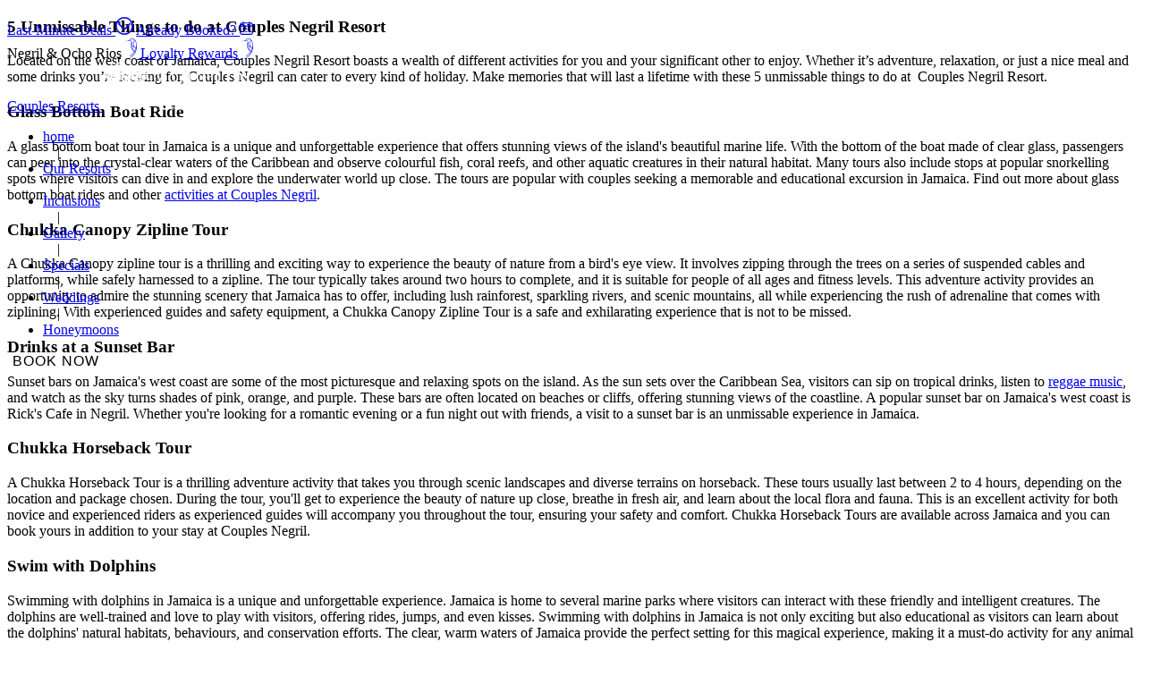

--- FILE ---
content_type: text/html; charset=UTF-8
request_url: https://couplesresorts.co.uk/blog/5-unmissable-things-to-do-at-couples-negril-resort/
body_size: 173163
content:
<!doctype html>
<html lang="en" class=" blog 5-unmissable-things-to-do-at-couples-negril-resort">
    <head>
        <meta charset="utf-8">
        <meta http-equiv="X-UA-Compatible" content="IE=edge">
        <meta name="viewport" content="width=device-width, initial-scale=1">

        <title>5 Unmissable Things to do at Couples Negril Resort | Couples Resorts</title>
<meta name="description" content="Located on the west coast of Jamaica, Couples Negril Resort boasts a wealth of different activities for you and your significant other to enjoy. Whether it&rsquo;s adventure, relaxation, or just a nice meal and some drinks you&rsquo;re looking for, Couples Negril can cater to every kind of holiday. Make memories that will last..." />
<meta property="og:type" content="website" />
<meta property="og:title" content="5 Unmissable Things to do at Couples Negril Resort" />
<meta property="og:description" content="Located on the west coast of Jamaica, Couples Negril Resort boasts a wealth of different activities for you and your significant other to enjoy. Whether it&rsquo;s adventure, relaxation, or just a nice meal and some drinks you&rsquo;re looking for, Couples Negril can cater to every kind of holiday. Make memories that will last..." />
<meta property="og:url" content="https://couplesresorts.co.uk/blog/5-unmissable-things-to-do-at-couples-negril-resort" />
<meta property="og:site_name" content="Couples Resorts" />
<meta property="og:locale" content="en_GB" />
<meta name="twitter:card" content="summary_large_image" />
<meta name="twitter:title" content="5 Unmissable Things to do at Couples Negril Resort" />
<meta name="twitter:description" content="Located on the west coast of Jamaica, Couples Negril Resort boasts a wealth of different activities for you and your significant other to enjoy. Whether it&rsquo;s adventure, relaxation, or just a nice meal and some drinks you&rsquo;re looking for, Couples Negril can cater to every kind of holiday. Make memories that will last..." />
<link href="https://couplesresorts.co.uk" rel="home" />
<link href="https://couplesresorts.co.uk/blog/5-unmissable-things-to-do-at-couples-negril-resort" rel="canonical" />
<link type="text/plain" rel="author" href="https://couplesresorts.co.uk/humans.txt" />

        <link rel="shortcut icon" type="image/x-icon" href="/theme-assets/img/favicon/couplesresort-favicon.ico">

        <script src="//use.typekit.net/bkp5zpp.js"></script>
        <script>
            try {
                Typekit.load({ async: true });
            } catch (e) { }
        </script>

        <link rel="preload" as="style" href="https://couplesresorts.co.uk/build/assets/site-CgPUKIaa.css" /><link rel="preload" as="style" href="https://couplesresorts.co.uk/build/assets/site-DOnYj_Fx.css" /><link rel="modulepreload" as="script" href="https://couplesresorts.co.uk/build/assets/site-74bKVWrQ.js" /><link rel="stylesheet" href="https://couplesresorts.co.uk/build/assets/site-CgPUKIaa.css" /><link rel="stylesheet" href="https://couplesresorts.co.uk/build/assets/site-DOnYj_Fx.css" /><script type="module" src="https://couplesresorts.co.uk/build/assets/site-74bKVWrQ.js"></script>

        
            

<!-- Google Tag Manager -->

<script>(function(w,d,s,l,i){w[l]=w[l]||[];w[l].push({'gtm.start':

        new Date().getTime(),event:'gtm.js'});var f=d.getElementsByTagName(s)[0],

    j=d.createElement(s),dl=l!='dataLayer'?'&l='+l:'';j.async=true;j.src=

    'https://www.googletagmanager.com/gtm.js?id='+i+dl;f.parentNode.insertBefore(j,f);

})(window,document,'script','dataLayer','GTM-L482');</script>

<!-- End Google Tag Manager -->


<!-- Snowplow starts plowing -->
<script type="text/javascript">
    var _snaq = _snaq || [];
    _snaq.push(['setCollectorCf', 'd11aj4uhs5imlb']);
    _snaq.push(['setAppId', 'trial']);
    _snaq.push(['enableActivityTracking', 30, 10]);
    _snaq.push(['trackPageView']);
    (function() {
        var sp = document.createElement('script'); sp.type = 'text/javascript'; sp.async = true; sp.defer = true;
        sp.src = ('https:' == document.location.protocol ? 'https' : 'http') + '://d1fc8wv8zag5ca.cloudfront.net/0.12.0/sp.js';
        var s = document.getElementsByTagName('script')[0]; s.parentNode.insertBefore(sp, s);
    })();
</script>
<!-- Snowplow stops plowing -->
<!-- Calls -->
<script type="text/javascript">
    function getCookie(name) {
        var parts = document.cookie.split(name + "=");
        if (parts.length == 2) return parts.pop().split(";").shift().split(".")[0];
    }
</script>

<script>(function() {
    var _fbq = window._fbq || (window._fbq = []);
    if (!_fbq.loaded) {
        var fbds = document.createElement('script');
        fbds.async = true;
        fbds.src = '//connect.facebook.net/en_US/fbds.js';
        var s = document.getElementsByTagName('script')[0];
        s.parentNode.insertBefore(fbds, s);
        _fbq.loaded = true;
    }
    _fbq.push(['addPixelId', '1463991323836914']);
})();
window._fbq = window._fbq || [];
window._fbq.push(['track', 'PixelInitialized', {}]);
</script>
<noscript><img height="1" width="1" alt="" style="display:none" src="https://www.facebook.com/tr?id=1463991323836914&amp;ev=PixelInitialized" /></noscript>


<!-- Facebook Conversion Code for Couples Resorts Key Page View conversions -->
<script>(function() {
    var _fbq = window._fbq || (window._fbq = []);
    if (!_fbq.loaded) {
        var fbds = document.createElement('script');
        fbds.async = true;
        fbds.src = '//connect.facebook.net/en_US/fbds.js';
        var s = document.getElementsByTagName('script')[0];
        s.parentNode.insertBefore(fbds, s);
        _fbq.loaded = true;
    }
})();
window._fbq = window._fbq || [];
window._fbq.push(['track', '6024113902032', {'value':'0.01','currency':'EUR'}]);
</script>
<noscript><img height="1" width="1" alt="" style="display:none" src="https://www.facebook.com/tr?ev=6024113902032&amp;cd[value]=0.01&amp;cd[currency]=EUR&amp;noscript=1" /></noscript>

<!-- Facebook Pixel Code -->
<script>
    !function(f,b,e,v,n,t,s)
    {if(f.fbq)return;n=f.fbq=function(){n.callMethod?
        n.callMethod.apply(n,arguments):n.queue.push(arguments)};
        if(!f._fbq)f._fbq=n;n.push=n;n.loaded=!0;n.version='2.0';
        n.queue=[];t=b.createElement(e);t.async=!0;
        t.src=v;s=b.getElementsByTagName(e)[0];
        s.parentNode.insertBefore(t,s)}(window,document,'script',
        'https://connect.facebook.net/en_US/fbevents.js');
    fbq('init', '1116104198518783');
    fbq('track', 'PageView');
</script>
<noscript>
    <img height="1" width="1"
         src="https://www.facebook.com/tr?id=1116104198518783&ev=PageView
&noscript=1"/>
</noscript>
<!-- End Facebook Pixel Code -->


        
    </head>
    <body class="antialiased scroll-smooth relative  blog 5-unmissable-things-to-do-at-couples-negril-resort">
        
    <div x-data="{ isVisible: true, lastScroll: 0, isScrolled: false }"
     @scroll.window="
        isScrolled = window.scrollY > 100;
         if (window.scrollY < lastScroll) {
             isVisible = true;
         } else {
             isVisible = false;
         }
         lastScroll = window.scrollY;
     "
     class="fixed top-0 left-0 w-full transition-transform duration-300 z-50"
     :class="isVisible ? 'translate-y-0' : '-translate-y-100'"
>
    <header class="header  alt "
            :class="isScrolled ? 'alt' : ''">

        <div class="hidden md:block header_top border-b py-3 border-b-white/50">
            <div class="max-w-6xl mx-auto flex justify-between items-center">
                <div class="set flex gap-x-6">
                    <a class="hidden text-xs items-center gap-x-2 hover:text-cr-accent" href="/special-offers/">Last-Minute Deals <svg class="size-3" xmlns="http://www.w3.org/2000/svg" id="Layer_1" data-name="Layer 1" width=".21in" height=".21in" viewBox="0 0 15.06 15.06"><defs><style> .cls-1 { fill: currentColor; stroke: currentColor; stroke-miterlimit: 10; stroke-width: .5px; } </style></defs><path class="cls-1" d="M12.54,6.07v-1.12l-5.01,4.89L2.52,4.96v1.11l5.01,4.89s5.01-4.89,5.01-4.89Z"/><path class="cls-1" d="M7.53,14.81C3.52,14.81.25,11.55.25,7.53S3.52.25,7.53.25s7.28,3.27,7.28,7.28-3.27,7.28-7.28,7.28ZM7.53,1C3.93,1,1,3.93,1,7.53s2.93,6.53,6.53,6.53,6.53-2.93,6.53-6.53S11.13,1,7.53,1Z"/></svg></a>
                    
                    <a class="text-xs inline-flex items-center gap-x-2 hover:text-cr-accent" href="/already-booked/">Already Booked? <svg class="size-3" xmlns="http://www.w3.org/2000/svg" id="Layer_1" width="15" height="15" viewBox="0 0 15 15"><path d="M10.84,0h.23c.35.12.5.38.47.74-.01.13,0,.26,0,.41.17,0,.33,0,.49,0,1.73-.01,2.96,1.36,2.96,2.88,0,2.7,0,5.4,0,8.1,0,1.57-1.29,2.86-2.86,2.87-3.09,0-6.18,0-9.27,0-1.32,0-2.47-.93-2.78-2.22C.05,12.65.03,12.52,0,12.39,0,9.51,0,6.63,0,3.75c0-.03.02-.06.03-.1C.2,2.33,1.33,1.26,2.66,1.17c.26-.02.52,0,.8,0,0-.16,0-.3,0-.43-.03-.37.12-.62.47-.74h.23c.36.13.5.39.47.76,0,.12,0,.25,0,.38h5.74c0-.13,0-.26,0-.38-.03-.37.11-.63.47-.76ZM13.83,5.79H1.17c0,.07,0,.12,0,.17,0,2.02,0,4.04,0,6.06,0,1.05.74,1.8,1.8,1.8,3.02,0,6.04,0,9.07,0,1.05,0,1.79-.75,1.79-1.8,0-2.02,0-4.04,0-6.06,0-.05,0-.11,0-.17ZM1.18,4.6h12.63c.18-1.68-.9-2.43-2.27-2.25,0,.05,0,.1,0,.15,0,.33,0,.65,0,.98,0,.3-.23.54-.51.57-.36.04-.65-.22-.66-.58,0-.37,0-.75,0-1.13h-5.74c0,.06,0,.11,0,.17,0,.33,0,.65,0,.98,0,.33-.27.57-.59.57-.32,0-.57-.25-.58-.57,0-.2,0-.4,0-.6,0-.18,0-.36,0-.53-1.4-.18-2.46.6-2.27,2.26Z" style="fill: currentColor;"/><path d="M4.03,12.13c-.19,0-.37,0-.56,0-.34,0-.6-.27-.6-.59,0-.32.26-.58.59-.58.38,0,.76,0,1.14,0,.33,0,.59.26.59.58,0,.32-.25.58-.59.59-.19,0-.39,0-.58,0Z" style="fill: currentColor;"/><path d="M10.95,12.13c-.19,0-.38,0-.57,0-.33,0-.59-.27-.59-.59,0-.32.26-.58.59-.58.38,0,.76,0,1.14,0,.33,0,.59.26.59.58,0,.32-.26.59-.6.59-.19,0-.38,0-.57,0Z" style="fill: currentColor;"/><path d="M10.96,7.5c.19,0,.38,0,.57,0,.33,0,.59.27.59.59,0,.32-.26.58-.59.58-.38,0-.76,0-1.14,0-.34,0-.6-.27-.59-.59,0-.32.26-.57.6-.58.19,0,.38,0,.57,0Z" style="fill: currentColor;"/><path d="M4.05,7.5c.19,0,.38,0,.57,0,.33,0,.59.27.59.59,0,.32-.25.58-.58.58-.39,0-.78,0-1.17,0-.32,0-.58-.26-.58-.58,0-.32.26-.58.58-.59.19,0,.39,0,.58,0Z" style="fill: currentColor;"/><path d="M7.49,8.67c-.19,0-.38,0-.57,0-.33,0-.59-.27-.59-.59,0-.32.26-.58.59-.58.38,0,.76,0,1.14,0,.33,0,.59.25.59.58,0,.33-.25.59-.6.59-.19,0-.38,0-.57,0Z" style="fill: currentColor;"/><path d="M7.51,10.96c.19,0,.38,0,.57,0,.33,0,.58.26.58.57,0,.32-.25.59-.58.59-.39,0-.78,0-1.17,0-.32,0-.57-.27-.58-.58,0-.32.26-.58.59-.59.19,0,.39,0,.58,0Z" style="fill: currentColor;"/></svg></a>
                </div>
                <div class="set flex gap-x-6">
                    <span class="text-[11px] inline-flex items-center gap-x-2 uppercase">Negril &amp; Ocho Rios</span>
                    <a class="text-[11px] inline-flex items-center gap-x-2 hover:text-cr-accent uppercase" href="/loyalty-rewards/"><svg class="text-cr-accent size-5 -scale-x-100" xmlns="http://www.w3.org/2000/svg" id="Layer_1" width="13.13" height="22.49" viewBox="0 0 13.13 22.49" class="in-polypane"><path d="M11.28,1.94h0C10.16.06,7.73-.56,5.84.56c-.58.34-1.06.83-1.4,1.41C.54,3.1,0,3.57,0,3.57c2.38-.97,5.19-.92,5.19-.92h0c.49,0,.9.16,1.25.49.28.25.51.61.69,1.06-.58,1.03-.9,2.37-.9,3.77,0,2.87,1.46,5.54,3.88,7.08-1.3,2.04-3.08,3.73-5.18,4.93l.25.44c2.17-1.25,4.01-3,5.36-5.11.2.11.41.22.62.31-.18.37-.37.74-.58,1.1-1.3,2.21-3.15,4.05-5.36,5.34l.25.43c2.29-1.34,4.2-3.24,5.54-5.52,1.38-2.36,2.11-5.05,2.11-7.78,0-2.77-.57-5.01-1.85-7.25ZM10.81,2.13s.02.04.04.06c.89,1.56,1.42,3.11,1.65,4.86,0,0,.24,2.45-.5,3.64-1.61-1.07-2.57-2.88-2.57-4.81,0-1.38.49-2.71,1.38-3.75ZM5.19,2.16s-.1.01-.12-.04c-.03-.08-.04-.17.15-.38,1.23-1.46,3.41-1.66,4.88-.43.15.13.29.26.41.41-1.8,2.03-2.09,4.99-.72,7.33.08.13.16.26.24.38-1.26-.48-2.09-1.69-2.09-3.04h0c-.02-1.5-.21-2.07-.22-2.1-.49-1.4-1.36-2.13-2.52-2.13h0ZM8.1,12.41c-.89-1.31-1.36-2.85-1.36-4.43,0-1.1.21-2.16.59-3.03.05.35.1.92.1,1.76h.01c.04.54.2,1.06.46,1.53-.36,1.7-.07,3.48.81,4.98-.22-.25-.43-.52-.62-.79h0ZM10.39,14.61c-1.4-1.23-2.13-3.07-2.13-4.94,0-.29.02-.57.06-.86.01.02.03.03.04.05.57.65,1.34,1.09,2.19,1.24.39.43.83.8,1.31,1.11-.33,1.15-.87,2.37-1.48,3.41h0ZM10.81,14.88c.5-.84.92-1.74,1.24-2.66.06-.03.18-.07.25.04-.21,1-.52,1.97-.93,2.9-.19-.09-.38-.18-.57-.29h0Z" style="fill: currentColor;"/></svg> Loyalty Rewards <svg class="text-cr-accent size-5" xmlns="http://www.w3.org/2000/svg" id="Layer_1" width="13.13" height="22.49" viewBox="0 0 13.13 22.49" class="in-polypane"><path d="M11.28,1.94h0C10.16.06,7.73-.56,5.84.56c-.58.34-1.06.83-1.4,1.41C.54,3.1,0,3.57,0,3.57c2.38-.97,5.19-.92,5.19-.92h0c.49,0,.9.16,1.25.49.28.25.51.61.69,1.06-.58,1.03-.9,2.37-.9,3.77,0,2.87,1.46,5.54,3.88,7.08-1.3,2.04-3.08,3.73-5.18,4.93l.25.44c2.17-1.25,4.01-3,5.36-5.11.2.11.41.22.62.31-.18.37-.37.74-.58,1.1-1.3,2.21-3.15,4.05-5.36,5.34l.25.43c2.29-1.34,4.2-3.24,5.54-5.52,1.38-2.36,2.11-5.05,2.11-7.78,0-2.77-.57-5.01-1.85-7.25ZM10.81,2.13s.02.04.04.06c.89,1.56,1.42,3.11,1.65,4.86,0,0,.24,2.45-.5,3.64-1.61-1.07-2.57-2.88-2.57-4.81,0-1.38.49-2.71,1.38-3.75ZM5.19,2.16s-.1.01-.12-.04c-.03-.08-.04-.17.15-.38,1.23-1.46,3.41-1.66,4.88-.43.15.13.29.26.41.41-1.8,2.03-2.09,4.99-.72,7.33.08.13.16.26.24.38-1.26-.48-2.09-1.69-2.09-3.04h0c-.02-1.5-.21-2.07-.22-2.1-.49-1.4-1.36-2.13-2.52-2.13h0ZM8.1,12.41c-.89-1.31-1.36-2.85-1.36-4.43,0-1.1.21-2.16.59-3.03.05.35.1.92.1,1.76h.01c.04.54.2,1.06.46,1.53-.36,1.7-.07,3.48.81,4.98-.22-.25-.43-.52-.62-.79h0ZM10.39,14.61c-1.4-1.23-2.13-3.07-2.13-4.94,0-.29.02-.57.06-.86.01.02.03.03.04.05.57.65,1.34,1.09,2.19,1.24.39.43.83.8,1.31,1.11-.33,1.15-.87,2.37-1.48,3.41h0ZM10.81,14.88c.5-.84.92-1.74,1.24-2.66.06-.03.18-.07.25.04-.21,1-.52,1.97-.93,2.9-.19-.09-.38-.18-.57-.29h0Z" style="fill: currentColor;"/></svg></a>
                </div>
            </div>
        </div>
        <nav class="w-full max-w-6xl mx-auto flex items-center justify-between py-4">
            <div class="logo mx-auto md:mx-0">
                <a href="/">
                    <span class="sr-only">Couples Resorts</span>
                    <img src="/theme-assets/img/logos/couples-logo.svg" alt="Couples Resorts Logo" />
                </a>
            </div>
            <div class="header-nav hidden md:block">
                <ul class="inline-flex flex-col md:flex-row space-y-4 md:space-y-0 md:space-x-4 main-nav">
    

        <li class="md:hidden uppercase list-item group">
            <a class="md:font-medium leading-1.5 text-xl md:text-sm hover:text-cr-accent" href="/">
                home
            </a>
            <div class="md:hidden w-12 bg-white h-0.5 mx-auto my-4 group-last:hidden"></div>
        </li>
        
            <li class="uppercase list-item group">
                <a class="md:font-medium leading-1.5 text-xl md:text-sm hover:text-cr-accent" href="/resorts/"
                    >
                    Our Resorts
                </a>
                <div class="md:hidden w-12 bg-white h-0.5 mx-auto my-4 group-last:hidden"></div>
            </li>
        
            <li class="uppercase list-item group">
                <a class="md:font-medium leading-1.5 text-xl md:text-sm hover:text-cr-accent" href="/whats-included/"
                    >
                    Inclusions
                </a>
                <div class="md:hidden w-12 bg-white h-0.5 mx-auto my-4 group-last:hidden"></div>
            </li>
        
            <li class="uppercase list-item group">
                <a class="md:font-medium leading-1.5 text-xl md:text-sm hover:text-cr-accent" href="/gallery/"
                    >
                    Gallery
                </a>
                <div class="md:hidden w-12 bg-white h-0.5 mx-auto my-4 group-last:hidden"></div>
            </li>
        
            <li class="uppercase list-item group">
                <a class="md:font-medium leading-1.5 text-xl md:text-sm hover:text-cr-accent" href="/special-offers/"
                    >
                    Specials
                </a>
                <div class="md:hidden w-12 bg-white h-0.5 mx-auto my-4 group-last:hidden"></div>
            </li>
        
            <li class="uppercase list-item group">
                <a class="md:font-medium leading-1.5 text-xl md:text-sm hover:text-cr-accent" href="/weddings/"
                    >
                    Weddings
                </a>
                <div class="md:hidden w-12 bg-white h-0.5 mx-auto my-4 group-last:hidden"></div>
            </li>
        
            <li class="uppercase list-item group">
                <a class="md:font-medium leading-1.5 text-xl md:text-sm hover:text-cr-accent" href="/honeymoons/"
                    >
                    Honeymoons
                </a>
                <div class="md:hidden w-12 bg-white h-0.5 mx-auto my-4 group-last:hidden"></div>
            </li>
        

    
</ul>

            </div>
            <div class="hidden md:block">
                
                    <aside x-data="{open: false}">
    <button x-on:click="open = true"
            aria-label="Book now"
            class="btn btn-book">Book Now
    </button>

    <template x-teleport="body">
        <div x-dialog
             x-model="open"
             x-cloak
             class="fixed inset-0 z-50 overflow-y-auto"
             @click.stop>
            <div x-dialog:overlay
                 x-transition.opacity
                 class="fixed inset-0">
            </div>

            <div class="relative min-h-screen w-full bg-[url('/public/theme-assets/img/booking-widget-bg.png')] bg-white">
                <div class="flex flex-col justify-center items-center w-full max-w-7xl mx-auto p-8">
                    <a href="/" class="mb-24 block mx-auto">
                        <svg xmlns="http://www.w3.org/2000/svg" width="62.066" height="62.894" viewBox="0 0 62.066 62.894"><path id="Shape_118" data-name="Shape 118" d="M747.232,136.523c.024.008.636.081.993.151s.772.136.952.156.676.052.859.042c0,0,.758.1,1.383.144.55.04,1.239.061,1.537.044s.642-.043.768-.063a3.059,3.059,0,0,0,.4-.1s.483-.1.778-.13c.233-.022.609-.046.838-.076l.431-.053.384-.049c.224-.026.6-.062.829-.074,0,0,.92.048.92-.165,0-.032,0-.089-.69-.169-.069-.007-.326-.032-.5-.032a4.358,4.358,0,0,1-.753-.154,3.456,3.456,0,0,0-.691-.117c-.26-.066-.516-.691-.587-.878a2.257,2.257,0,0,1-.052-.271,1.078,1.078,0,0,0-.068-.33c-.027-.058-.109-.23-.138-.3a.846.846,0,0,1-.075-.318,2.441,2.441,0,0,1-.018-.375,2.506,2.506,0,0,0,.122-.45,2.207,2.207,0,0,0-.03-.407,2.765,2.765,0,0,1,.014-.617,7.412,7.412,0,0,1,.166-.84c.06-.227.154-.644.2-.925l.188-1.017a6.463,6.463,0,0,1,.343-1.1c.134-.327.3-.7.365-.83s.185-.33.265-.457.2-.337.272-.466a2.2,2.2,0,0,0,.181-.5,2.049,2.049,0,0,1,.079-.293.314.314,0,0,0,.033-.059c.02,0,.055-.036.136-.012a.446.446,0,0,1,.184.1,1.707,1.707,0,0,0,.224.242c.12.118.3.317.4.441s.625.751,1.166,1.391,1.062,1.267,1.157,1.392.223.285.277.351c0,0,.274.377.36.529.031.051.221.4.435.76a7.936,7.936,0,0,1,.524,1.06c.073.223.183.588.241.813a1.718,1.718,0,0,1,.076.43s0,0,0,0a3.638,3.638,0,0,0-.007.7,5.734,5.734,0,0,1-.093,1.163,3.605,3.605,0,0,1-.219.643,2.265,2.265,0,0,1-.422.538,1.487,1.487,0,0,1-.716.27,7.414,7.414,0,0,0-.923.152c-.415.1-.43.145-.435.165a.04.04,0,0,0,.013.041.312.312,0,0,0,.146.067,2.2,2.2,0,0,0,.379,0,5.091,5.091,0,0,0,.585-.06,4.63,4.63,0,0,0,.52-.083,1.406,1.406,0,0,1,.467-.031c.166.014.376.026.466.028,0,0,.753.113,1.046.142.028,0,.323.012.7.036a5.981,5.981,0,0,0,1.026-.015s.617.01,1.157.082a5.283,5.283,0,0,0,.739-.008c.144-.011.9.059,1.247.077h.056a4.7,4.7,0,0,0,.531-.022c.224-.019.6-.066.828-.1s.582-.083.783-.1c.038,0,.071-.008.106-.015a2.263,2.263,0,0,0,.339.016c.4,0,.4-.025.4-.064s.073-.08-.318-.192a1.84,1.84,0,0,0-.193-.034,1.925,1.925,0,0,1-.348-.135c-.089-.066-.265-.232-.4-.346a2.292,2.292,0,0,1-.5-.752,5.683,5.683,0,0,0-.251-.8c-.1-.252-.286-.646-.407-.885s-.331-.56-.437-.734a2.849,2.849,0,0,0-.278-.33,1.6,1.6,0,0,1-.284-.405,6.456,6.456,0,0,0-.489-.83c-.2-.307-.534-.8-.763-1.088a10.438,10.438,0,0,0-.747-.863c-.188-.183-.96-1.166-.974-1.2l-.256-.343c-.122-.146-.342-.362-.475-.5l-.233-.226c-.118-.118-.579-.513-.579-.513-.069-.074-.248-.252-.4-.394s-.439-.436-.659-.666-.6-.609-.851-.855-.637-.644-.866-.9a7.178,7.178,0,0,1-.683-.88,1.891,1.891,0,0,1-.268-.593,2.191,2.191,0,0,1,.053-.426,6.8,6.8,0,0,1,.215-.685,3,3,0,0,0,.17-.572c.044-.186.105-.422.105-.422a1.784,1.784,0,0,0,.122-.436c.013-.128.007-.314.03-.4.067-.291.2-.688.2-.688.072-.309.2-.853.2-.853.02-.162.041-.357.049-.579s.021-.417.019-.531c0-.045-.006-.083-.009-.121,0-.127-.017-.839-.054-1.377,0-.048-.006-.094-.009-.144a2.274,2.274,0,0,0-.064-.437.074.074,0,0,0,0-.016c-.007-.046-.014-.091-.025-.136a4.326,4.326,0,0,0-.112-.457,5.417,5.417,0,0,0-.2-.657s-.243-.7-.282-.795a2.486,2.486,0,0,0-.227-.548c-.083-.143-.234-.344-.311-.464-.035-.049-.187-.319-.187-.319-.226-.251-.079-.392-.079-.392a1.024,1.024,0,0,0,.1-.163,4.009,4.009,0,0,1,.343-.384,3.687,3.687,0,0,0,.587-.6,1.509,1.509,0,0,1,.323-.241c.208-.114.32-.167.32-.167a.7.7,0,0,1,.155-.115c.059-.033.267-.17.477-.315s.447-.316.533-.39a2.576,2.576,0,0,0,.281-.26,3.382,3.382,0,0,1,.259-.236,6.191,6.191,0,0,1,.642-.418c.055-.012.217-.064.357-.111a3.244,3.244,0,0,0,.5-.224c.13-.072.43-.269.672-.439.046-.032.423-.327.472-.371a1.718,1.718,0,0,1,.248-.185c.139-.072.312-.143.438-.213a2.473,2.473,0,0,0,.583-.37c.2-.184.335-.332.335-.332s.157-.14.156-.137a.638.638,0,0,1,.241-.132c.121-.03.246-.226.382-.307a4.688,4.688,0,0,0,.505-.354c.138-.111.367-.315.511-.456s.461-.475.709-.757.565-.684.711-.889a5.949,5.949,0,0,0,.5-.929c.134-.307.32-.807.415-1.119s.2-.655.234-.751a1.63,1.63,0,0,0,.072-.379c0-.045,0-.154-.055-.194a.077.077,0,0,0-.063-.009.376.376,0,0,1-.165.03s-.193-.047-.2-.071c-.014-.042-.047-.136-.047-.136a.168.168,0,0,1,.11-.16,1.12,1.12,0,0,1,.123,0,.57.57,0,0,0,.077.006.458.458,0,0,1,.356.228c.175.339.348.214.348.214a2.8,2.8,0,0,0-.1-1.137.505.505,0,0,1,.23-.549,1.4,1.4,0,0,1,.312.39,2.035,2.035,0,0,1,.262.9,1.074,1.074,0,0,0,.079.508s.077.043.124-.088a3.13,3.13,0,0,0,.071-.358,2.448,2.448,0,0,1,.121-.441s.139-.722.386-.294a.784.784,0,0,1,.062.467c-.047.214-.1.475-.115.585a1.281,1.281,0,0,0,.019.389.571.571,0,0,1-.052.362.294.294,0,0,0,0,.3,1.006,1.006,0,0,0,.128.143c.016.006.016.034,0,.049a.8.8,0,0,0-.062.168.425.425,0,0,0,.019.242,2.758,2.758,0,0,0,.213.331.872.872,0,0,1,.164.39,1.06,1.06,0,0,1-.047.333c-.031.089-.055.169-.057.178s.024.023.062.034.265-.116.354-.094.029.253.01.324a.711.711,0,0,1-.131.221c-.05.057-.081.137-.064.175s.048.075.068.075a.13.13,0,0,1,.066.025.234.234,0,0,0,.143,0,.978.978,0,0,0,.225-.092,3.276,3.276,0,0,0,.313-.2.937.937,0,0,0,.2-.159c0-.013.034-.013.075,0a.16.16,0,0,1,.1.1,1.163,1.163,0,0,1,.015.288c-.007.118-.012.608,0,.669s-.156.424-.116.478.261-.032.406-.143c.065-.05.26-.279.393-.274s.224.043.208.1c0,0,.118.046-.009.524a1.754,1.754,0,0,0-.041.332c-.005.062-.136.242-.113.3a.146.146,0,0,0,.172.084,2.4,2.4,0,0,0,.394-.2,2.678,2.678,0,0,0,.3-.264.6.6,0,0,1,.278-.184c.052,0,.111.148.128.323a2.25,2.25,0,0,1-.336,1s-.124.234.071.142c0,0,.418-.167.513-.427l.123-.164s.023-.141.023.118l0,.053a2.1,2.1,0,0,1,.033.546,2.483,2.483,0,0,0,.032.55.03.03,0,0,0,.031-.026c0-.013.026-.044.055-.067a.421.421,0,0,0,.109-.128c.032-.05.095-.166.144-.259a.729.729,0,0,1,.121-.191.05.05,0,0,1,.063,0c.018.01.078.41.223.821a2.306,2.306,0,0,0,.293.682c.036,0,.216-.091.042-.537-.115-.287-.169-1-.335-1.516-.144-.43-.156-1.143-.339-1.64a7.181,7.181,0,0,0-1.691-3.444,2.091,2.091,0,0,0-.19-.314c-.065-.147-.62-.5-.745-.712s-.437-.673-.688-1.017a5.444,5.444,0,0,1-.489-.752,1.128,1.128,0,0,0-.111-.259,5.016,5.016,0,0,0-.31-.4c-.124-.147-.283-.408-.4-.545-.313-.377.656-.659.656-.659a2.153,2.153,0,0,1,.573.177l.529.121a2.385,2.385,0,0,1,.385.264.234.234,0,0,1,.057.216c-.022.065-.149.113-.286.113a2.52,2.52,0,0,0-.457.051c-.116.029-.231.057-.249.063a.041.041,0,0,0-.032.049.75.75,0,0,0,.3.1c.164.035.606.09.98.122a4.417,4.417,0,0,1,.668.088,2.6,2.6,0,0,1-.487.091c-.264.033-.685.1-.937.145a1.191,1.191,0,0,0-.456.135c0,.027.013.05.03.05a1.282,1.282,0,0,1,.139.02,1.821,1.821,0,0,0,.347.02c.131,0,.439-.011.679-.022a2.406,2.406,0,0,1,.441,0,.032.032,0,0,0,.032.028c.016,0,.031.023.031.048s-.058.078-.125.11a1.275,1.275,0,0,0-.273.2,2.542,2.542,0,0,0-.256.31,1.39,1.39,0,0,0-.146.287.423.423,0,0,0,.066.285c.056.087.035.042.141.085s.567-.292.7-.283a2.787,2.787,0,0,0,.479-.008.551.551,0,0,1,.521.229,5.2,5.2,0,0,1-.488.651.8.8,0,0,0-.233.323c0,.057.018.1.038.1a.032.032,0,0,1,.034.027c0,.013.046,0,.1-.033a.612.612,0,0,0,.161-.147.421.421,0,0,1,.228-.127,1.857,1.857,0,0,0,.343-.12,1.991,1.991,0,0,0,.325-.193.663.663,0,0,0,.185-.183l.029-.051c.057-.151.082-.221.082-.221l.174.167a.43.43,0,0,1,0,.564c-.128.137-.327.369-.441.513a1.488,1.488,0,0,0-.256.4,6.26,6.26,0,0,0,.031.879c0,.4.47.708.47.708a.458.458,0,0,1,.393-.43,10.518,10.518,0,0,0,.361,2.284.33.33,0,0,1,.2.25s.085.45.189.43c.06-.011.124-.126.165-.206s.163-.213.238-.352c.045-.095.359-.626.359-.626.063-.06.219-.211.346-.334a4.71,4.71,0,0,0,.409-.472,1.514,1.514,0,0,0,.225-.436,2.575,2.575,0,0,0,.054-.413l.121.105a1.236,1.236,0,0,1,.341.657.392.392,0,0,1-.03.2.4.4,0,0,1-.085.158c-.077.1-.162.2-.177.224-.06.079-.132.17-.132.17-.024.019-.232.194-.461.385s-.578.517-.778.729-.376.386-.394.4a.277.277,0,0,0-.031.05c-.049.078.139.065.139.065.029-.008.141-.037.253-.069a3.024,3.024,0,0,0,.4-.16c.108-.056.355-.207.55-.331a1.377,1.377,0,0,1,.388-.2.672.672,0,0,1-.042.3,3.038,3.038,0,0,1-.213.536,3.41,3.41,0,0,0-.219.522.784.784,0,0,0,.034.708c.1.042.48-.718.48-.718a12.15,12.15,0,0,1,1.076-1.408c.114-.184.173-.107.173-.107a7.024,7.024,0,0,0-.324,2.815v0a.839.839,0,0,1,.039.22c0,.082.018.148.036.148a8.978,8.978,0,0,0,.765-2.123,2.162,2.162,0,0,1,.081,1.329s.015.373.034.62c.018.178.1.48.132.671s.277.534.358.224c.17-.622.354-.02.426.1a1.645,1.645,0,0,1,.127.248c0,.012.016.023.037.023s.035-.012.035-.023a.12.12,0,0,1,.046-.062.326.326,0,0,0,.068-.139,2.759,2.759,0,0,0,.032-.426c0-.18-.015-.586-.04-.908s.021-.565.091-.541a.886.886,0,0,1,.26.136c.071.052.177.145.239.2a2.612,2.612,0,0,0,.23.188c.068.044.118.069.118.057a.8.8,0,0,1,.017-.1.6.6,0,0,0-.062-.245c-.047-.084-.15-.3-.245-.473s.011-.249.226-.179.247.341.312.258a1.112,1.112,0,0,0-.011-.434,4.96,4.96,0,0,0-.364-1.413c-.021-.059-.04-.116-.063-.177-1.1-2.893-6.142-6.553-8.712-8.271a2.523,2.523,0,0,1,.605.039,3.72,3.72,0,0,1,.488.1c.045.048.169.136.227.2s.134.356.3.3.154-.3.194-.333a.507.507,0,0,1,.207-.121c.06-.014.156.062.219.1a.547.547,0,0,1,.177.187c.037.071.089.189.123.264a1.228,1.228,0,0,0,.141.246c.049.063.073.177.121.2s.3-.042.33-.059a1.041,1.041,0,0,0,.2-.2c.016,0,.213-.5.283-.481a.5.5,0,0,1,.234.188c.18.293-.221,1.127-.1,1.154a.6.6,0,0,0,.347-.014c.134-.07.571-.372.571-.362l.058-.075a1.294,1.294,0,0,0,.175-.265c.049-.093.046-.183.063-.183s.032-.01.032-.021.014-.025.034-.025a1.491,1.491,0,0,1,.262.147s.168.6.063.811a.136.136,0,0,0,.018.147.193.193,0,0,0,.164.019,1.183,1.183,0,0,0,.257-.106,1.084,1.084,0,0,0,.264-.2,2.013,2.013,0,0,0,.268-.916.946.946,0,0,0,.042-.133c0-.013.044-.036.1-.047s.12.041.145.122a1.24,1.24,0,0,0,.166.289c.061.083.166.214.234.288a1.186,1.186,0,0,1,.031.765c-.048.111-.071.2-.052.2a.028.028,0,0,1,.03.026c0,.014.03.015.064.006a.355.355,0,0,0,.119-.082,1.161,1.161,0,0,0,.143-.238c.048-.1.142-.332.211-.517s.121-.35.121-.364.034-.011.081.007a.435.435,0,0,1,.158.1,1.963,1.963,0,0,1,.2.323c.069.134.2.444.3.69s.173.459.173.473.047.023.1.023.1-.222.1-.5a2.073,2.073,0,0,1,.033-.5.076.076,0,0,0,.058-.043c.016-.024.059-.009.1.026a4.793,4.793,0,0,1,.277.408c.118.183.352.6.522.918a4.035,4.035,0,0,0,.348.583.157.157,0,0,1,.055.013c.01.008.04,0,.065-.022a1,1,0,0,0,.1-.107.543.543,0,0,0,.084-.181,2.164,2.164,0,0,0,.005-.383c-.01-.154-.062-.514-.115-.8a2.539,2.539,0,0,1-.067-.513.033.033,0,0,0,.036-.03c0-.014.027-.011.065.008a.622.622,0,0,1,.147.111,3.881,3.881,0,0,1,.258.335c.1.139.3.463.442.711s.266.468.266.483.032.017.072.005a.344.344,0,0,0,.116-.069.643.643,0,0,0,.066-.218,2.227,2.227,0,0,0-.02-.479.731.731,0,0,1-.008-.314c.018,0,.035-.011.035-.024a.029.029,0,0,1,.031-.027c.019,0,.046.027.065.059a3.482,3.482,0,0,0,.334.276c.038.033.214.523.275.593.124.144.174.045.189.023s-.109-.365-.113-.417-.181-.523-.208-.613-.034-.167-.017-.167.063-.05.112-.049a2.7,2.7,0,0,1,.348.079.812.812,0,0,1,.2.094,2.434,2.434,0,0,1,.259.222.523.523,0,0,0,.286.15c.071,0,.119-.028.1-.066a.834.834,0,0,0-.093-.126,3.187,3.187,0,0,0-.435-.39c-.029-.032-.2-.175-.384-.32a6.762,6.762,0,0,0-.711-.5c-.208-.126-.562-.317-.783-.423a5.862,5.862,0,0,1-.814-.358,4.087,4.087,0,0,0-.7-.265c-.054-.045-.269-.071-.406-.134s-.594-.238-1.017-.387-1.135-.357-1.579-.469-.943-.217-1.107-.236l-.894-.222c-.065-.031-.288-.058-.493-.111s-.552-.148-.776-.212a3.711,3.711,0,0,1-.567-.206l-.54-.52c-.036-.064.151-.074.4-.057a13.481,13.481,0,0,1,1.392.23c.363.111.8.261.967.337a1.126,1.126,0,0,0,.634.063,7.472,7.472,0,0,1,1.417.168l.958.52a4.758,4.758,0,0,0,.727.094,5.038,5.038,0,0,0,.649-.014c.148-.025.283-.04.3-.04s.021-.047.009-.109a.7.7,0,0,0-.1-.2,2.15,2.15,0,0,0-.276-.271c-.118-.092-.314-.246-.442-.336a1.805,1.805,0,0,1-.383-.345c-.2-.283-.041-.214-.041-.214a.248.248,0,0,1,.131-.031c.045,0,.686.027,1.422.056s1.337.045,1.337.029.019-.024.037-.024.034-.023.034-.05a8.44,8.44,0,0,0-1.208-.277c-.668-.122-1.226-.232-1.243-.247s-.019-.025,0-.025a.028.028,0,0,0,.03-.025c0-.015.015-.024.033-.021s.577.02,1.241.05,1.208.036,1.208.021.016-.025.035-.025.033-.022.033-.051-.014-.048-.033-.048a1.365,1.365,0,0,1-.178-.035,2.432,2.432,0,0,0-.333-.043c-.106,0-.9-.086-1.766-.181s-1.956-.192-2.421-.206c-.222-.008-.464-.014-.678-.018-1.1-.093-4.475-.2-5.824-.143-.6-.078-.275-.176-.275-.176.1.018.657.018.657.018a5.728,5.728,0,0,0,.615-.042c.01-.015,0-.056-.031-.09a1.066,1.066,0,0,0-.184-.172.58.58,0,0,1-.132-.132,4.14,4.14,0,0,0-.817-.326c-.313-.084-.57-.2-.586-.2s-.034-.012-.034-.025a.14.14,0,0,1,.156-.093c.028,0,.182,0,.344,0a5.231,5.231,0,0,1,.623.062,2.672,2.672,0,0,1,.912.23,8.677,8.677,0,0,0,1.826.563,1.44,1.44,0,0,0,.47.091c.111,0,.43-.015.538-.02.4-.021.581-.029.581-.192a6.647,6.647,0,0,1-.993-.279c-.371-.154-.051-.1-.051-.1a2.835,2.835,0,0,0,1.181.1s.153-.1.059-.146c0,0-.137-.005-.522-.288a1.036,1.036,0,0,0-.1-.1c-.072-.063.156-.07.177-.084s.143.054.275.15.368.209.525.331c.309.24.354.243.373.243a1.162,1.162,0,0,0-.037-.391,1.935,1.935,0,0,0-.17-.553,2.756,2.756,0,0,0-.253-.33c-.013-.013-.024-.027-.036-.036a.747.747,0,0,0-.187-.227,2.384,2.384,0,0,1,1.031.692,1.628,1.628,0,0,1,.234.3s.322.347.2-.033a2.523,2.523,0,0,0-.309-1.019c.057.03.109.062.151.087,0,0,.393.176.518.24.062.03.324.114.4.152a3.473,3.473,0,0,1,.322.178c.089.057.259.188.3.173s.038,0,.065-.032,0-.428.006-.545a.737.737,0,0,0-.1-.406,4.185,4.185,0,0,0-.457-.542,2.235,2.235,0,0,1-.305-.346c.018,0,.184.048.365.1s.243.018.476.074a1.91,1.91,0,0,1,.624.276,1.89,1.89,0,0,1,.288.348,3.877,3.877,0,0,0,.3.369,1.461,1.461,0,0,1,.194.273,3.978,3.978,0,0,1,.264.561c.175-.014.189-.516.189-.516a3.088,3.088,0,0,0-.355-1.163c-.014-.1.015-.123.015-.123s.848.478.963,1.15c0,0,.127.184.151.1a2.276,2.276,0,0,0,.025-.366,1.3,1.3,0,0,0-.584-1.044c-.055-.036-.083-.105-.1-.111a.05.05,0,0,1-.031-.05c0-.022,0-.029.036-.044.1-.042.366.157.366.157s.469.244.456.638c-.008.253.126-.087.126-.087.152-.514-.1-.651-.1-.651a1.725,1.725,0,0,0-.347-.533,5.26,5.26,0,0,0-.471-.342c-.185-.116-.394-.254-.375-.276s.138-.017.172-.024.558.105.575.1.022-.026.013-.045a2.491,2.491,0,0,0-.546-.3,2.363,2.363,0,0,0-.318-.093,2.679,2.679,0,0,0-.53-.06,1.449,1.449,0,0,1-.372-.04c0-.011.018-.024.033-.024a.249.249,0,0,0,.108-.049,1.965,1.965,0,0,1,.244-.064,3.148,3.148,0,0,1,.484-.125c.429-.046.388-.132.388-.16a4.026,4.026,0,0,0-.682-.036c-.384,0-.936.083-1.27.119a4.32,4.32,0,0,1-.611.041,2.381,2.381,0,0,1,.47-.173c.258-.081.714-.227,1.012-.324a1.463,1.463,0,0,0,.542-.253c0-.04-.075-.063-.164-.048a.936.936,0,0,0-.294.1.933.933,0,0,1-.355.081,1.7,1.7,0,0,0-.423.075l-.265.042c-.038.016-.419.1-.851.2a6.159,6.159,0,0,1-.671.125c-.315-.033-.152-.343-.152-.343a6.6,6.6,0,0,1,.816-.367,6.411,6.411,0,0,1,.935-.317s.26-.209-.178-.136c-.152.026-.623.085-.623.085s-.807.16-.911.2c-.183.065-.048-.233.057-.25a1.173,1.173,0,0,0,.326-.117,1.738,1.738,0,0,0,.335-.315c.11-.129.891-.2.842-.321a4.832,4.832,0,0,0-.777.013c-.072.011-.38.047-.688.075s-.486.1-.521.022c-.01-.019.086-.07.15-.122a2.97,2.97,0,0,1,.38-.254,3.735,3.735,0,0,1,.708-.359c.531-.188.5-.3.5-.308a.851.851,0,0,0-.306.025,6.923,6.923,0,0,0-.724.167c-.327.1-.642.178-.8.236a5.26,5.26,0,0,0-.673.27,5.776,5.776,0,0,0-.532.27c-.011.008-.165.057-.4.126a2.107,2.107,0,0,1-.427.1.027.027,0,0,0-.028-.028c-.017,0,0-.05.042-.114a1.09,1.09,0,0,1,.205-.2c.09-.075.322-.169.418-.257a4.3,4.3,0,0,1,.518-.328l.42-.235a7.228,7.228,0,0,1,.86-.466c.055-.026.361-.142.532-.234.1-.053.041-.074.041-.087a.533.533,0,0,0-.229-.026,3.486,3.486,0,0,0-.774.213,7.844,7.844,0,0,0-.977.491,6.047,6.047,0,0,0-1.175.678c-.546.32-1.323.791-1.72,1.044s-.844.545-.985.656c-.39.323-2.139,1.471-2.139,1.471-.246.189-.7.5-.922.706-.074.069-.149.145-.228.221-.327.269-.6.5-.753.632-.018-.01-.03-.013-.03,0a2.355,2.355,0,0,1-.357.249c-.2.124-.33.1-.288-.049a1.814,1.814,0,0,1,.248-.514,3.137,3.137,0,0,0,.252-.371,4.887,4.887,0,0,1,.817-.845c.291-.2.914-.6,1.385-.886a15.408,15.408,0,0,1,1.513-.787c.359-.154.671-.293.687-.312a.423.423,0,0,0,.075-.117c.027-.045-.041-.069-.149-.056s-.385.044-.62.074a1.533,1.533,0,0,1-.423.021l-.931.2a2.076,2.076,0,0,1-.41.031c-.164,0-.271-.047-.245-.1a.876.876,0,0,1,.178-.208c.071-.059.295-.208.492-.33s.5-.32.673-.442a2.73,2.73,0,0,0,.361-.321c.413-.435.377-.44.377-.44.015-.026-.181-.033-.307-.033l-.245.017c-.149,0-.959.14-.959.14a.691.691,0,0,1-.192.053,1.607,1.607,0,0,0-.31.1c-.083.034-.277.136-.429.218s-.266.176-.279.181c-.123.04-.1-.024-.1-.024s0-.01.016-.073a.833.833,0,0,1,.116-.236,2.112,2.112,0,0,1,.279-.342c.125-.11.273-.321.381-.436a2.273,2.273,0,0,0,.294-.326c.024-.063.169-.213.084-.285-.056-.044-.421.221-.746.548a3.1,3.1,0,0,1-.652.6c-.071,0-.094-.056-.094-.2.006-.182.032-.5.042-.629.026-.324.052-.752.052-.752a5.538,5.538,0,0,0-.008-.6,1.975,1.975,0,0,0-.3-1.068,1.259,1.259,0,0,0-.115-.277c-.055-.087-.138-.172-.158-.077a.664.664,0,0,0,.025.267,1.177,1.177,0,0,1,0,.485c.009.1-.1.037-.1.037s-.026-.042-.06-.062a.29.29,0,0,1-.081-.105c-.011-.035-.281-.636-.593-1.33s-.589-1.268-.605-1.268-.018.11,0,.246a3.412,3.412,0,0,0,.116.49c.048.131.124.354.173.487a4.659,4.659,0,0,1,.144.51c.028.143.038.257.019.257a.194.194,0,0,1-.067-.02,1.492,1.492,0,0,1-.11-.277,4.846,4.846,0,0,0-.228-.474c-.041-.088-.151-.329-.151-.329,0-.023-.165-.3-.361-.617s-.361-.583-.361-.6-.009-.013-.022,0a.118.118,0,0,0-.017.085,1.07,1.07,0,0,0,.067.175c.029.062.1.393.24.708.184.444.368.977.433,1.189.1.333.3.828.362,1.141a4.442,4.442,0,0,1,.074.588c.01.119-.023.1-.023.1-.085.021-.288-.39-.288-.39-.088-.2-.259-.527-.329-.738a2.575,2.575,0,0,0-.307-.555c-.06-.11-.18-.316-.24-.407a2.453,2.453,0,0,0-.424-.388c-.082-.064-.105-.106-.178-.153l-.091-.059a5.681,5.681,0,0,0-.531-.237,2.06,2.06,0,0,0-.19-.087c-.2-.083-.288-.094-.2-.026l.116.077a6.043,6.043,0,0,1,1.7,1.889c.033.092-.082.088-.082.088a6.621,6.621,0,0,0-.581-.5.91.91,0,0,0-.243-.16,2.292,2.292,0,0,1-.362-.231,3.392,3.392,0,0,0-.719-.347c-.28-.106-.492-.143-.476-.09a.494.494,0,0,0,.276.181,2.873,2.873,0,0,1,.536.27,6.875,6.875,0,0,1,.552.412,4.169,4.169,0,0,1,.411.4c.047.052.089.1.124.134a8.093,8.093,0,0,1,.532.662l.137.194a.08.08,0,0,1,.011.081c-.075.029-.215-.125-.215-.125-.45-.245-1.074-.555-1.55-.779a3.961,3.961,0,0,0-.83-.294c-.407-.08-.525,0-.525,0-.038.091.8.345.8.345a8.606,8.606,0,0,1,1.2.732l.209.166c.452.4.869.792,1.1,1.011.091.192-.029.173-.029.173-.053.028-.164-.053-.164-.053a8.062,8.062,0,0,0-.754-.348c-.412-.179-.782-.327-.813-.342a8.739,8.739,0,0,0-1.491-.549c-.223-.069-.261.022-.261.022-.07.059.188.151.188.151a3.541,3.541,0,0,1,.672.367c0,.013.22.1.354.2a1.116,1.116,0,0,0,.162.082,6.163,6.163,0,0,1,.543.41.188.188,0,0,1,.025.051c0,.016.027.112.027.124s-.02.061-.092.072a1.31,1.31,0,0,1-.411-.123l-.323-.081a3.726,3.726,0,0,0-.486-.06c.018.013-.209-.041-.124.06.029.034.445.194.463.209s.058,0,.1.025a2.766,2.766,0,0,0,.317.122c.1.035.319.105.513.153,0,0,.377.233.137.273,0,0-.495.039-.521.039a1.728,1.728,0,0,1-.583-.062s-.445-.167-.479.107c-.012.074.423.146.531.188a1.145,1.145,0,0,1,.283.208.207.207,0,0,0,.017.057c.007.019-.684.11-.73.145a.809.809,0,0,1-.2.106.673.673,0,0,1-.165.032.177.177,0,0,1-.077-.047,1.642,1.642,0,0,1-.007-.431,5.264,5.264,0,0,0-.035-.81,6.258,6.258,0,0,0-.183-.824,2.065,2.065,0,0,0-.189-.515s-.081-.027-.086.035a1.263,1.263,0,0,1-.023.168c-.011.032-.037.126-.058.178a1.72,1.72,0,0,1-.093.246c-.059.1-.132.2-.166.2s-.043-.234-.064-.444a2.86,2.86,0,0,0-.207-.631s-.085-.133-.094.08c0,0-.019.188-.02.32,0,.045-.038.139-.046.218,0,0-.083.32-.094.4a1.4,1.4,0,0,1-.13.3c-.05.1-.112.192-.138.263a.906.906,0,0,1-.167.226c-.245.262-.26.031-.26.031.005-.018.046-.182.087-.4a5.11,5.11,0,0,0,.022-.808,1.417,1.417,0,0,0-.139-.511c-.1-.033-.048.3-.064.533a3.574,3.574,0,0,1-.153.681s-.137.333-.188.342a.116.116,0,0,1-.118-.029,2.344,2.344,0,0,1-.088-.369,3.944,3.944,0,0,0-.054-.519s-.019-.194-.016-.194-.037-.19-.108-.423c0,0-.122-.387-.345-.331a8.429,8.429,0,0,1,.228,1.524c-.009.074,0,.155,0,.228-.017.162-.026.317-.026.344s-.029.037-.066.026a.766.766,0,0,1-.13-.141,2.362,2.362,0,0,1-.141-.308c-.054-.122-.149-.334-.21-.467s-.147-.306-.177-.4c-.019-.064-.32-.623-.32-.623-.029-.12-.089-.117-.089-.117a.058.058,0,0,0-.044.034c0,.017.013.133.035.259s.192.605.234.755.075.313.112.453a1.337,1.337,0,0,1,.054.374c-.008.061.021.139.021.256a2.2,2.2,0,0,0,.265.7,3.81,3.81,0,0,1,.293.6,1.324,1.324,0,0,0-.176.046,2.632,2.632,0,0,1-.325.074c-.1.017-.2.032-.219.032a.636.636,0,0,1-.123-.239,1.539,1.539,0,0,0-.187-.349,1.35,1.35,0,0,0-.2-.187c-.059-.039-.108-.094-.108-.124a.052.052,0,0,1,.076-.048c.055.02.35.175.382.143a.629.629,0,0,0-.108-.234,1.986,1.986,0,0,0-.3-.216c-.147-.065-.293-.153-.35-.166-.219-.128-.1-.2-.1-.2a.489.489,0,0,1,.208-.037,1.426,1.426,0,0,1,.282,0,.466.466,0,0,1,.154.09.722.722,0,0,0,.109.069c.079.067.065-.051.065-.051a1.189,1.189,0,0,0-.117-.356,1.678,1.678,0,0,1-.134-.617.906.906,0,0,0-.1-.429,1.156,1.156,0,0,0-.3-.29c-.1-.069-.281-.171-.4-.233a4.393,4.393,0,0,1-.388-.238c-.1-.069-.188-.139-.208-.154s.072-.044.2-.068.348-.058.49-.074a.972.972,0,0,0,.275-.058.064.064,0,0,1,.065-.026.049.049,0,0,0,.05-.048c0-.028-.017-.049-.033-.049s-.46-.113-.981-.249a4.9,4.9,0,0,0-.947-.2s-.384-.027-.478-.034c0,0-.235-.06-.114-.16a1.537,1.537,0,0,1,.2-.174,3.379,3.379,0,0,1,.43-.18c.159-.057,1.011-.171,1.011-.2,0-.112-.336-.045-.372-.062s-.627-.006-.743-.016-.383.028-.6.032c-.5.007-.4.022-1.145.043-.2.016-.511.053-.7.086s-.562.185-.934.252c-.295.051-.582.126-.611.047a7.949,7.949,0,0,1,2.036-1.022,3.256,3.256,0,0,1,.414-.158.767.767,0,0,0,.229-.1c.092-.04-.1-.044-.1-.044a.185.185,0,0,0-.03,0,.207.207,0,0,0-.056.006,4.772,4.772,0,0,0-1.222.311c-.03.009-.064.022-.095.031a4.367,4.367,0,0,0-.546.191c-.114.053-.271.116-.464.208a1.5,1.5,0,0,0-.23.131c-.144.077-.119,0-.119,0,.087-.186.271-.3.527-.512.026-.013.05-.031.076-.046a2.811,2.811,0,0,0,.365-.287,5.675,5.675,0,0,1,.506-.312,1.861,1.861,0,0,0,.282-.209s.271-.239-.121-.089a8.355,8.355,0,0,0-1.32.606l-.656.362a10.549,10.549,0,0,0-.966.678,3.892,3.892,0,0,0-.593.461c-.12.133-.2.12-.31.2,0,0-.215.152-.23.048a1.083,1.083,0,0,1,.175-.384c.057-.086.382-.37.429-.462.114-.226.443-.416.795-.764s.8-.718.851-.762a1.554,1.554,0,0,0,.142-.133.165.165,0,0,0,.04-.086c-.007-.02-.063-.029-.129-.017a1.113,1.113,0,0,0-.28.137c-.054.032-.353.242-.7.466a13.176,13.176,0,0,0-1.3,1.15c-.439.409-.8.784-.8.8s-.014.019-.034.008a.1.1,0,0,1-.039-.062.507.507,0,0,1,.02-.128c.012-.05.07-.192.124-.321a3.135,3.135,0,0,1,.258-.418,7.074,7.074,0,0,1,.53-.638,4.05,4.05,0,0,0,.358-.441c.058-.078.218-.262.273-.327s.2-.2.272-.276c.034-.038.161-.162.273-.264a2.549,2.549,0,0,0,.315-.348c.031-.053.165-.157.072-.246a7.325,7.325,0,0,0-1.3.982c-.663.562-1.188,1.075-1.188,1.085s-.1.071-.11,0a.106.106,0,0,1,.023-.062c.015-.018.137-.274.237-.49.064-.14.18-.271.251-.4.134-.193.344-.512.344-.512l.259-.345a1.334,1.334,0,0,0,.106-.109,1.151,1.151,0,0,0,.228-.323c.022-.11-.084-.053-.251.037a9.416,9.416,0,0,0-.771.546l-.352.355a2.581,2.581,0,0,0-.215.278c-.087.173-.132.2-.187.316-.04.091-.112.187-.156.272s-.084.137-.11.1a.473.473,0,0,1-.064-.219,1.118,1.118,0,0,1,.115-.449c.087-.171.18-.314.121-.342s-.376.274-.436.372c-.121.182-.155.325-.373.449s-.273.142-.273.158-.1.049-.118.049-.027-.012-.023-.023a1.71,1.71,0,0,0,.038-.18.855.855,0,0,0,0-.288,1.653,1.653,0,0,1-.134-.423c0-.035.042-.057.042-.057.132-.005.373-.066.406-.053.1.04.121.009.121.009.042-.094-.282-.263-.282-.263-.057-.084.016-.11.016-.11a2.468,2.468,0,0,1,.724.1s.2.1.229.062a.3.3,0,0,0-.121-.132,3.275,3.275,0,0,0-.581-.254c-.025-.026-.009-.031.021-.045a1.787,1.787,0,0,1,.73.01c.309.058.484.052.484.009a.974.974,0,0,0-.556-.248l-.554-.057a.776.776,0,0,1-.174-.077c-.05-.04-.034-.083.04-.1a.962.962,0,0,0,.189-.048s.228-.041.276-.06c.109-.033.3-.055.4-.08s.544-.06.561-.06-.01-.035-.071-.053a4.907,4.907,0,0,0-.62-.028c-.082,0-.234-.006-.341.007l-.39.047c-.108.014-.328.043-.47.056a6.1,6.1,0,0,1-.718.049c-.159-.018-.1-.089-.068-.136a.633.633,0,0,1,.2-.154,3.506,3.506,0,0,1,.433-.137c.162-.038.383-.055.388-.108a1.31,1.31,0,0,0-.654.008,4.714,4.714,0,0,0-.66.151,3.412,3.412,0,0,0-.416.17.883.883,0,0,1-.325.1c-.073,0-.115,0-.115-.028a1.05,1.05,0,0,1,.3-.248,5.386,5.386,0,0,1,.6-.368,3.481,3.481,0,0,1,.637-.191c.189-.033.342-.085.342-.112s-.1-.039-.23-.029a2.686,2.686,0,0,0-.429.039,3.149,3.149,0,0,0-.548.176,6.421,6.421,0,0,0-.656.359c-.166.112-.441.313-.622.443a.62.62,0,0,1-.065.035l-.068.046-.155.121c-.09-.006-.1-.068-.1-.134a1.913,1.913,0,0,1,.418-.636,1.574,1.574,0,0,0,.4-.674c-.012-.1-.4.233-.847.735-.354.39-.657.89-.795.847.119-.273.564-1.3.688-1.677.029-.149-.042-.107-.042-.107-.089.027-.186.219-.186.219l-.114.182c-.058.105-.142.24-.216.352-.106.16-.363.517-.552.807s-.327.532-.327.516c0,0-.174.041-.16-.05,0-.021-.027-.048-.018-.075s.026-.255.044-.5.032-.561.052-.711a3.1,3.1,0,0,0,.011-.391c0-.065,0-.222-.083-.234-.055-.01-.169.257-.254.571s-.178.751-.212.959a5.886,5.886,0,0,1-.176.751c-.065.2-.162.36-.216.36s-.128-.287-.166-.637a9.823,9.823,0,0,0-.231-1.246,1.991,1.991,0,0,0-.224-.612.06.06,0,0,0-.1.052,9.231,9.231,0,0,0,.079,1.644,5.75,5.75,0,0,1,.18,1.479.191.191,0,0,1-.037-.018L744.9,76.3a1.84,1.84,0,0,0-.106-.222c-.058-.133-.2-.448-.309-.695a1.3,1.3,0,0,0-.25-.433.122.122,0,0,0-.068.072.449.449,0,0,0,.008.212,2.187,2.187,0,0,0,.077.258,13.144,13.144,0,0,0,.912,2.4.984.984,0,0,1,.08.3c-.014.092-.116.025-.262-.084a2.343,2.343,0,0,1-.37-.407,10.527,10.527,0,0,1-.775-1,4.447,4.447,0,0,0-.7-.923c-.048,0-.056.126-.007.278a3.291,3.291,0,0,0,.293.614c.115.184.3.526.532.861s.4.573.43.6.181.311.234.387c.031.051.1.149.155.225,0,0,.321.449-.006.342A15.3,15.3,0,0,1,742.81,77.3c-.054-.061-.109-.119-.158-.173a2.112,2.112,0,0,0-.2-.2s-.008-.007-.014-.01h0c-.126-.106-.194-.124-.166-.023a2.558,2.558,0,0,0,.262.526,17.674,17.674,0,0,0,1.827,2.346,2.18,2.18,0,0,0,.173.206s.128.19.077.257c0,0,0,.072-.063.078a.134.134,0,0,1-.12-.017,13.729,13.729,0,0,1-2.5-2.666s-.082-.039-.087.017a.523.523,0,0,0,.048.21c.017.031.037.094.067.147a18.071,18.071,0,0,0,1.436,2.167c.43.473.175.482.182.468a12.9,12.9,0,0,0-2.074-1.6s-.188-.021-.094.091a13.646,13.646,0,0,1,1.586,1.795c-.04.017-.18-.082-.291-.1-.147-.025-.405-.04-.524-.058s-.161.015-.083.081a3.972,3.972,0,0,0,.4.2,3.451,3.451,0,0,1,.37.225.873.873,0,0,1,.2.188.35.35,0,0,1,.024.154c-.011.043-.148.087-.218.187a2.214,2.214,0,0,1-.3.263c-.094.089-.3.266-.4.355a3.088,3.088,0,0,0-.31.342s-.365.551-.454.69c-.047.071-.214.414-.254.477a.662.662,0,0,0-.075.277c0,.085-.046.159-.1.159a.248.248,0,0,1-.13-.027.057.057,0,0,1-.031-.047.141.141,0,0,1,.034-.061.2.2,0,0,0,.041-.1c0-.033.009-.146.012-.249a.624.624,0,0,0-.049-.279.688.688,0,0,0-.149-.162,1.612,1.612,0,0,1-.208-.19,1.046,1.046,0,0,1-.189-.345,2.225,2.225,0,0,1-.078-.48,3.789,3.789,0,0,0-.17-.858c-.047-.124-.115-.355-.142-.426-.085-.218-.173-.123-.195-.1a1.4,1.4,0,0,0-.034.327c0,.032.017.243.036.467s.026.506.021.632a1.007,1.007,0,0,1-.07.349.163.163,0,0,1-.18.079.7.7,0,0,1-.229-.164,3.542,3.542,0,0,1-.26-.361,1.845,1.845,0,0,1-.15-.264,3.311,3.311,0,0,0-.13-.525s-.13-.146-.141-.017-.008-.026-.008-.026a6.261,6.261,0,0,0,.018.717s-.017.117-.026.163,0,.061-.04.063c-.182,0-.255-.221-.4-.4a1.577,1.577,0,0,1-.212-.751,1.854,1.854,0,0,0-.047-.328c-.021-.009-.08.014-.13.042a.653.653,0,0,0-.178.2,2.063,2.063,0,0,0-.115.547,2.3,2.3,0,0,0,.06.633.2.2,0,0,1-.091.218,12.688,12.688,0,0,0-1.977-1.089c-.151.036-.039.147-.039.147l.179.134a5.41,5.41,0,0,1,1.29.979l-.009.008a.141.141,0,0,0-.032.1c0,.034-.127.041-.289.012h-.032a7.962,7.962,0,0,0-1.153-.616c-.078-.042-.164-.083-.246-.121a.621.621,0,0,0-.129-.043.145.145,0,0,0-.034-.013.017.017,0,0,1,.006.012c-.063,0-.071.03.006.1.118.119.322.309.458.423a1.28,1.28,0,0,0,.224.155c.114.085.236.173.362.254-.078-.032-.152-.063-.234-.095-.007-.005-.017-.008-.021-.012a5.4,5.4,0,0,0-1.785-.544h-.007c-.116-.038-.231-.074-.321-.1a1.025,1.025,0,0,0-.327-.074.082.082,0,0,0,.036.05.091.091,0,0,1,.034.076,2.42,2.42,0,0,0,.615.274c.131.049.256.094.361.13.236.116.584.295.938.47a.357.357,0,0,1,.085.142.456.456,0,0,0,.02.085s0,.006,0,.02,0,.017,0,0-.011,0-.016,0l.01-.02s-4.123.3-4.76,1.686c-.142.164.055.159.055.159l.431-.239c.146-.079.359-.2.576-.33a11.366,11.366,0,0,1,1.919-.555.483.483,0,0,0,.12.049c.055.01.1.032.1.044s.012.026.031.026.033.011.033.021a3.988,3.988,0,0,1-.553.3c-.245.123-.632.323-.946.491l-.023,0a8.26,8.26,0,0,0-1.372.9l-.013.005a.148.148,0,0,0-.023.03,1.768,1.768,0,0,0-.44.531c-.022.039-.05.066-.061.066s-.033.022-.033.048.077.019.166-.022l.215-.136c.422-.236,1.17-.717,1.649-.942.048-.016.094-.028.137-.04a3.962,3.962,0,0,1,.446-.1c.037,0,.067.011.067.024s-.014.025-.034.025a.087.087,0,0,0-.051.036,3.522,3.522,0,0,1-.308.24c-.156.111-.406.306-.552.432s-.373.344-.5.482a4.6,4.6,0,0,0-.4.5,1.077,1.077,0,0,1-.206.251c-.017,0-.03.021-.03.049v0c-.082.092-.157.179-.225.268a.308.308,0,0,0-.059.052,1.2,1.2,0,0,0-.119.195.89.89,0,0,0-.179.433,3.224,3.224,0,0,0,.724-.632c.063-.007.106,0,.111.006l-.044.32a.3.3,0,0,1-.019.056c-.07.19-.1.347-.063.347a.457.457,0,0,0,.2-.149.749.749,0,0,0,.063-.082c.156-.141.578-.525.843-.743a.111.111,0,0,1,.038-.021c.019,0,.032-.01.032-.024a.031.031,0,0,1,.035-.029,1.775,1.775,0,0,1-.086.453,3.769,3.769,0,0,1-.244.682,2.485,2.485,0,0,1-.274.395.865.865,0,0,1-.106.1c-.664.08-2.116.344-2.116.344l.028.009c-.159.033-.334.078-.453.115a.716.716,0,0,0-.31.149.949.949,0,0,0,.428.008c.235-.02.525-.042.64-.039a1.373,1.373,0,0,1,.387.066.224.224,0,0,1,.107.064c-.552.12-1.527.385-1.79.793l-.1.133c-.066.045.01.1.01.1.117-.074.274-.153.274-.153.039-.028.424-.172.518-.22.576-.137.91-.186,1.193-.24a.127.127,0,0,1-.042.125c-.111.1-.4.36-.652.565s-.667.564-.927.8-.559.5-.658.606a3.548,3.548,0,0,0-.273.334.915.915,0,0,1-.137.173.094.094,0,0,0-.031.073c0,.029.1.031.209.008l.424-.1c.121-.03.219-.01.219.044a.126.126,0,0,1-.03.077c-.033.025-.063.048-.1.071a1.157,1.157,0,0,0-.235.138c-.072.058-.228.192-.339.306,0,0,0,0,0,0-.29.244-.635.5-.552.639.32-.119.337-.084.748-.233a1.816,1.816,0,0,0,.871-.177c.379-.152.672-.265.654-.25a.2.2,0,0,0-.028.035,4.935,4.935,0,0,0-1.3,2.014s.2-.161.462-.375a1.679,1.679,0,0,0,.22-.128c.11-.078.284-.218.389-.312s.275-.22.371-.289.187-.109.187-.1.015.024.034.024.016.063,0,.137a1.414,1.414,0,0,1-.106.272c-.038.078-.167.242-.26.384a7.025,7.025,0,0,0-.422.917,1.978,1.978,0,0,0-.178.582s-.026.2.067.22c0,0,.125-.207.257-.416a4.6,4.6,0,0,0,.253-.5c.144-.242.415-.62.415-.62s.122-.138.086.056a5.158,5.158,0,0,0-.05,1.783c.043.228.064.474.1.475.1,0,.112-.169.112-.321s.027-.285.022-.351c0-.011.032-.284.029-.3.054-.329.08-.487.141-.851.02-.107.026-.241.1-.2,0,0,.039.227.053.3.015.09.1.783.1.783a3.2,3.2,0,0,0,.23.8c.025.122.109.106.109.106a4.931,4.931,0,0,0,.06-.963c0,.063.008-.468.005-.468a3,3,0,0,1,.181-.652c.037-.066.106-.023.114-.034.027-.025.224.282.224.282a.882.882,0,0,1,.105.435,1.965,1.965,0,0,0,.087.523,1.156,1.156,0,0,0,.208.309c.079.082.142.138.142.125s.018-.037.046-.048a.15.15,0,0,0,.067-.073,1.257,1.257,0,0,0,.03-.2,1.58,1.58,0,0,1,.07-.428,4.493,4.493,0,0,0,.155-.622,3.844,3.844,0,0,0,.021-.6c-.007-.236-.007-.626,0-.868s-.038-.342.128-.295c.244.066.094,1.307.314,1.282.006-.063.057-.144.211-.742l.07-.7a1.414,1.414,0,0,1,.079-.5.1.1,0,0,1,.065.008c.031.054.06.108.088.165a3.108,3.108,0,0,1,.18,1.05s-.018.373-.036.524c0,0,.018.131.153.009a7.907,7.907,0,0,0,.317-1.08h0v0a2.026,2.026,0,0,0,.026-1,.1.1,0,0,1,0-.021,4.39,4.39,0,0,1,.632,1.53c.138-.048.217-.29.273-.437a1.937,1.937,0,0,0,.066-.757,7.345,7.345,0,0,0-.11-.8,1.93,1.93,0,0,1,.259.325,3.157,3.157,0,0,1,.227.348c0,.013.018.026.034.026a2.013,2.013,0,0,0,0-.5,1.226,1.226,0,0,0-.13-.572.542.542,0,0,1-.125-.31,2.453,2.453,0,0,0-.083-.422,1.1,1.1,0,0,0-.171-.312.629.629,0,0,1-.109-.153.305.305,0,0,1,.162-.025.913.913,0,0,1,.477.22,4.1,4.1,0,0,1,.276.656.631.631,0,0,0,.159.306,2.5,2.5,0,0,1,.23.663,2.985,2.985,0,0,0,.161.546.031.031,0,0,1,.033.026c0,.016.045,0,.1-.043a1.281,1.281,0,0,0,.226-.234c.065-.087.21-.291.322-.452a5.573,5.573,0,0,0,.253-1.094c0-.013.031,0,.071.021a.248.248,0,0,1,.09.127,2.433,2.433,0,0,1-.08,1.135,2.285,2.285,0,0,1-.228.5c-.034.041-.1.111-.174.183a8.985,8.985,0,0,0-2.007,1.372c-.138.119-.3.255-.464.406-.139.119-.26.236-.371.343v0s-.034.033-.1.09a3.851,3.851,0,0,0-1,1.3s.227-.094.51-.194c.1-.013.2-.023.281-.028.116-.007.216.008.216.038s-.081.1-.181.164-.346.242-.549.4a7.285,7.285,0,0,0-.674.61,5.727,5.727,0,0,0-.535.688c-.038.055-.075.127-.118.2a1.6,1.6,0,0,0-.313.812,2.882,2.882,0,0,0-.075.361,3.077,3.077,0,0,0,0,.55c0,.01,0,.575,0,.589.027.415.037.456.037.456a21.5,21.5,0,0,1,1.6-1.99c.05-.03.1-.06.142-.088.1-.073.275-.188.389-.266a2.494,2.494,0,0,1,.4-.214.593.593,0,0,1,.152-.043,6.378,6.378,0,0,0-1.577,2.37c-.012.032-.025.067-.037.1a2.292,2.292,0,0,0-.081.776c.013.075.026.13.048.139s.1-.054.139-.151c0,0,.114-.266.174-.37l0-.015s.136-.284.138-.284c.05-.1.186-.251.217-.344.2-.258.38-.33.481-.33a.751.751,0,0,1,.111.046c.056.039.044.139-.024.225a1.416,1.416,0,0,0-.2.5,2.565,2.565,0,0,0-.029,1.271s.35.784.8.945c.1.035.025-.177.048-.356a2.809,2.809,0,0,1,.164-.62c.066-.164.123-.315.123-.326s.028-.026.065-.026a6.231,6.231,0,0,1,.174.62,9.335,9.335,0,0,0,.417,1.03,2.2,2.2,0,0,0,.452.621c.037.009.141.07.16.07a1.009,1.009,0,0,0-.02-.327,1.908,1.908,0,0,0-.244-.566c-.086-.138-.1-.462-.034-.505.05-.027.165.034.2.021a3.483,3.483,0,0,0,1.088,1.049c.318.093.3-.036.3-.036-.044-.1-.222-.383-.222-.383-.414-.536-.136-.568-.136-.568a1.068,1.068,0,0,1,.611-.154c.359-.014.669.044.686.124a6.168,6.168,0,0,0,.976,1.84c.192.237.693.834.831,1.05a8.487,8.487,0,0,0,.64.826c.038.013.165.132.191-.1a2,2,0,0,0-.066-.6c0-.012-.079-.28-.083-.292-.075-.33-.139-.61-.161-.713l-.009-.014,0-.031-.256-1.886s1.47,1.888,1.473,2.618a.339.339,0,0,0,.21-.243c.038-.114.127-.4.148-.457a3.716,3.716,0,0,0-.2-2.115c.018,0,.74.331,1.009.414a1.205,1.205,0,0,0,.49.1.215.215,0,0,0-.032-.1.224.224,0,0,1-.033-.123,1.39,1.39,0,0,0-.081-.289,1.982,1.982,0,0,0-.276-.434c-.1-.12-.353-.436-.47-.552-.23-.228-.673-.664-.673-.664-.078-.125-.257-.271-.31-.371a1.849,1.849,0,0,1-.12-.324c-.014-.075,0-.117.126-.145s.363.123.527.3.532.446.728.661c0,0,.388.349.443.38.158.1.471.309.676.472.022.051.054.085.084.085h.008a.313.313,0,0,1,.089.11s.436,0-.743-1.426c.031-.034-.469-.577-.416-.623s.652.4.661.377l.317.267.091.087c.083.068.163.14.227.2l.12.151a.188.188,0,0,0,.135.059c.055,0,.058-.032.034-.121a1.382,1.382,0,0,0-.147-.349,4.145,4.145,0,0,0-.313-.321l-.457-.6c-.01-.044.136.044.136.044a1.069,1.069,0,0,1,.223.094,1.112,1.112,0,0,1,.286.1,2.176,2.176,0,0,1,.326.263,1.208,1.208,0,0,0,.24.2.767.767,0,0,0-.047-.305,2.232,2.232,0,0,0-.263-.576c-.062-.089-.121-.173-.161-.226l-.339-.617a.144.144,0,0,1,.026-.022.622.622,0,0,1,.282-.025c.1.013.293.047.421.074s.193-.026.135-.119a1.232,1.232,0,0,0-.293-.3c-.1-.071-.3-.218-.447-.327a1.87,1.87,0,0,0-.293-.2l-.4-.31c-.047-.055-.238-.122-.345-.2a1.287,1.287,0,0,0-.23-.14c-.019,0-.035-.011-.035-.025a1.388,1.388,0,0,1,.362,0,1.981,1.981,0,0,1,.391.052.1.1,0,0,0,.072.011l.167.092a1.48,1.48,0,0,1,.276.1c.076.039.264.125.417.194a.974.974,0,0,1,.378.294.9.9,0,0,0,.2.23.459.459,0,0,0,.2.067c.06,0,.192-.181.3-.4s.188-.421.188-.432.073.006.164.046c0,0,.232.223.323.307a.222.222,0,0,0,.11-.17s-.058-.25-.07-.288c-.058-.143.182-.206.324-.123s.274.163.294.174l.163.093s.1.054.2.441l-.005,0c.02.019.145.213.321.514a3.008,3.008,0,0,1,.328.795,3.668,3.668,0,0,0,.134.44,6.091,6.091,0,0,0,.358.618c.007.011.011.019.018.031.071.12.14.238.175.307a10.584,10.584,0,0,0,.769,1.5s.423.564.484.654c.1.146.357.506.458.657s.318.66.535.953c.126.165.254.32.382.457l.007.01c.036.041.074.084.114.122.193.212.531.7.879,1.038,0,0,.572.614,1,1.118a1.165,1.165,0,0,0,.144.2c.081.091.291.289.47.446.114.1.933.844.935.848a1.589,1.589,0,0,1,.386.625.713.713,0,0,1-.012.3,3.165,3.165,0,0,1-.227.448c-.117.192-.208.394-.269.479a2.872,2.872,0,0,0-.27.432c-.044.067-.227.45-.227.45-.137.225-.37.757-.37.757a2.931,2.931,0,0,0-.207.457,5.32,5.32,0,0,0-.177.594,5.939,5.939,0,0,1-.265.839,4.359,4.359,0,0,0-.23,1.126,8.29,8.29,0,0,0,.05,1.339,9.961,9.961,0,0,0,.3,1.3,11.348,11.348,0,0,0,.487,1.214c.171.352.27.58.278.611a1.631,1.631,0,0,0,.123.287s.16.256.17.289a6.872,6.872,0,0,0,.358.85,2.266,2.266,0,0,1,.054.381,2.018,2.018,0,0,1-.1.78l-.188.444c-.164.326-.358.649-.358.649a10.924,10.924,0,0,0-.712.879c-.37.526-.94,1.388-1.277,1.921-.351.554-.535.806-.535.806-.132.212-.256.418-.256.418.026-.055-.09.156-.169.254a1.892,1.892,0,0,0-.233.382,5.849,5.849,0,0,1-.355.71c-.042.07-.133.324-.17.4a5.59,5.59,0,0,1-.311.713,6.064,6.064,0,0,0-.289.577,9.548,9.548,0,0,0-.571,1.645,3.894,3.894,0,0,1-.229.574c-.138.278-.279.515-.279.515-.037.076-.121.242-.181.373a1.973,1.973,0,0,0-.137.527,2.494,2.494,0,0,1-.115.516,2.211,2.211,0,0,1-.236.466,1.625,1.625,0,0,1-.28.287,1.006,1.006,0,0,1-.3.147s-.7.142-.3.287m14.013-7.755c.013.009.041.027.318-.035a3.2,3.2,0,0,0,.627-.117s.963-.288,1.038-.3a2.36,2.36,0,0,1,.714.065c.126.023.259.013.3.091,0,0,.15.164.124.252-.036.117-.364.1-.534.165s-.547.222-.83.351c-.114.052-.485.225-.51.3,0,0-.163.292.589.116.277-.067.747-.155,1.045-.226.023-.007.552-.131.6-.158,0,0,.319-.077.347.042a8.718,8.718,0,0,1-1.343.615c-.5.223-1.075.361-.912.654.118.212,2.423-.548,2.594-.533,0,0,.326,0,.313.1,0,0,.1.176-.309.362a.649.649,0,0,0-.124.051.771.771,0,0,1-.16.06c-.057.013-.409.127-.782.255a8.555,8.555,0,0,0-.978.392s-1.018.49-.2.518a4.553,4.553,0,0,0,.838-.174,4.752,4.752,0,0,1,1.443-.364,2.812,2.812,0,0,1,.516-.021s.539.2.211.279a6.792,6.792,0,0,1-.822.133l-.491.089a1.676,1.676,0,0,1-.228.064,2.77,2.77,0,0,0-.5.177,1.927,1.927,0,0,1-.244.11h.006a.081.081,0,0,0-.072.091.044.044,0,0,0,.02.041c.052.04.247.006.33-.01.168-.035.432-.1.589-.145,0,0,.667-.084.81-.114a6.345,6.345,0,0,1,.742-.15c.206-.01.389.045.439.141.016.107-.259.053-.478.124-.487.16-.487.219-.487.236,0,.057.034.1.075.1a4.408,4.408,0,0,0,.906.022.835.835,0,0,1,.709.222c0,.006.106.143-.013.2a.742.742,0,0,1-.446.067c-.238-.021-.5-.033-.688-.033-.3,0-1.051.058-1.051.058s-.523.041-.783.08c-.177.032-.295.067-.446.1s-.242.085-.6.165c-.1.026-.382.049-.429.132a.048.048,0,0,0,0,.042.3.3,0,0,0,.1.126,1.139,1.139,0,0,0,.283.09,1.682,1.682,0,0,0,.409.035,7.739,7.739,0,0,0,.973-.106,3.518,3.518,0,0,1,1.363-.054c.112.005.314-.013.554.005s.511-.031.618-.016a1.388,1.388,0,0,1,.362.071s.208.159-.029.258c-.064.026-.226.061-.353.092s-.33.074-.432.1a1.564,1.564,0,0,1-.307.027,4.97,4.97,0,0,0-.823.13c-.2.045-.613.088-1.15.144a8.819,8.819,0,0,0-.971.132.116.116,0,0,0-.05.082c0,.044,0,.066.652.119.34.026.766.048.951.048s.346-.008.548-.014c0,0,.511.024.728.062a5.185,5.185,0,0,0,.577.032s.554-.054.621.231c.018.135-.659.2-1.013.2-.671.006-1.042.024-1.148.027-.044,0-.569.071-.944.085a2.325,2.325,0,0,0-1.084.252s-.207.144.2.18a8.552,8.552,0,0,0,1.053.027,10.676,10.676,0,0,1,1.335.026,4.108,4.108,0,0,0,.778.017s.607-.027,1.036-.008a4.254,4.254,0,0,1,.566-.006c.15.019.305.038.337.15.044.184-.365.159-.605.242a8.094,8.094,0,0,1-1.407.2c-.1-.008-.331-.024-.514-.028s-.462.009-.635,0c-.877-.021-.919-.039-1.241-.025-.349-.031-.96-.061-1.389-.122a1.95,1.95,0,0,1-.747-.2.284.284,0,0,1-.079-.206.468.468,0,0,0-.027-.2.307.307,0,0,1,.019-.183,1.5,1.5,0,0,1,.129-.267,1.438,1.438,0,0,0,.116-.3,4.884,4.884,0,0,0,.11-1.006,5.909,5.909,0,0,0,.018-.622c-.015-.275-.037-.575-.07-.781a3.021,3.021,0,0,0-.407-1.161,6.283,6.283,0,0,0-.758-1.329,4.072,4.072,0,0,0-.267-.421c-.1-.15-.615-.846-1.138-1.552s-1.445-1.859-2.046-2.573-1.486-1.887-1.974-2.617c-.234-.357-.308-.469-.492-.718-.115-.151-.247-.521-.311-.6-.148-.319-.36-.739-.383-.783,0,0-.193-.344-.281-.54s-.089-.275-.256-.7c-.188-.49-.4-.813-.4-.86a.736.736,0,0,0-.065-.243,5.192,5.192,0,0,1-.156-.505,5.362,5.362,0,0,1-.143-.792,7.131,7.131,0,0,1-.021-.83c.011-.232.05-.6.085-.813a6.176,6.176,0,0,1,.217-.81c.083-.234.178-.527.2-.651l.011-.05a6.276,6.276,0,0,0,.244-.744,3.8,3.8,0,0,0,.184-.428,2.8,2.8,0,0,1,.221-.469,2.14,2.14,0,0,1,.226-.435,1.379,1.379,0,0,1,.262-.295.869.869,0,0,1,.386-.078,1.523,1.523,0,0,1,.4.059,1.5,1.5,0,0,1,.337.159,1.2,1.2,0,0,1,.24.233.47.47,0,0,1,.053.082.062.062,0,0,1-.047.073c-.018.01-.1-.021-.166-.021s-.147-.009-.221-.011a1.635,1.635,0,0,0-.295.018c-.173.03-.275.051-.275.051a1.067,1.067,0,0,0-.322.15c-.07.067-.142.114-.138.167,0,.085.165.115.484.135a1.088,1.088,0,0,1,.414.094.924.924,0,0,1,.268.231.409.409,0,0,1,.065.2.3.3,0,0,1-.133.218c-.094.022-.241-.017-.427-.01-.21,0-.333.032-.434.032a1.994,1.994,0,0,0-.366.084.382.382,0,0,0-.258.135c0,.045.072.131.693.092a1.607,1.607,0,0,1,.69.053.253.253,0,0,1,.015.213c-.029.1-.25.2-.578.226s-.616.046-.649.046c-.063,0-.108.027-.108.067s.049.091.13.113a1.409,1.409,0,0,0,.411.1c.217.037.352.069.4.081,0,0,.308.082.27.232a.581.581,0,0,1-.364.049,3.483,3.483,0,0,0-.863.039c-.374.057-.438.1-.438.139,0,0-.154.273.581.4.039.008.145.053.227.08a1.974,1.974,0,0,1,.359.119.632.632,0,0,1,.181.186.61.61,0,0,1,.071.18.03.03,0,0,1-.011.028.2.2,0,0,1-.127.059,1.532,1.532,0,0,1-.38,0c-.1-.014-.214-.025-.235-.025s-.313-.032-.324.183c-.014.193.418.241.418.241a2.391,2.391,0,0,0,.241.054c.032,0,.109.053.069.078-.05.066-.188.032-.35.062a4.254,4.254,0,0,0-.692.2c-.194.079-.308.109-.32.177,0,0,.017.1.288.045a4.431,4.431,0,0,1,.676-.053,1.972,1.972,0,0,1,.532.053.679.679,0,0,1,.266.165.277.277,0,0,1,.034.206.581.581,0,0,1-.167.226.769.769,0,0,1-.334.133,2.1,2.1,0,0,0-.406.1,2.753,2.753,0,0,0-.507.215s-.257.126-.183.225a.166.166,0,0,0,.193.025,1.619,1.619,0,0,1,.479-.089c.259-.011.573-.02.7-.016a2.112,2.112,0,0,0,.389.048c.1-.027.148.007.151.086-.025.06-.18.053-.243.072a1.626,1.626,0,0,0-.417.21c-.145.1-.345.2-.482.293s-.287.188-.315.3c0,0-.137.181.188.15a2.181,2.181,0,0,0,.487-.124,3.249,3.249,0,0,1,.465-.164,1.382,1.382,0,0,1,.459-.035.169.169,0,0,1,.151.109c-.023.055-.187.111-.387.164-.021,0-.528.2-.565.23,0,0-.224.228.347.13l.5-.086a1.677,1.677,0,0,1,.336-.007.074.074,0,0,1,.068.033.071.071,0,0,1,0,.07.76.76,0,0,1-.255.243,3.776,3.776,0,0,1-.63.287c-.05.016-.477.107-.477.235,0,0-.119.2.379.155a2.354,2.354,0,0,0,.369-.016c.109-.027.275-.069.374-.091a2.117,2.117,0,0,1,.387-.039,1.757,1.757,0,0,1,.309.038.693.693,0,0,1,.167.073.231.231,0,0,1,.063.137.36.36,0,0,1-.071.208.972.972,0,0,1-.235.2c-.03.017-.176.107-.176.176a.057.057,0,0,0,.018.041.786.786,0,0,0,.425,0,.674.674,0,0,1,.374-.018c.1.148-.3.246-.3.246-.09.056-.27.131-.46.243a1.336,1.336,0,0,0-.3.3c.065.185.236.168.927-.093,0,0,.676-.251.76,0a.17.17,0,0,1-.071.143,3.53,3.53,0,0,1-.326.221l-.461.268c-.134.083-.318.206-.407.277-.062.051-.084.1-.068.136s.069.049.147.033c.113-.019.312-.1.452-.118a1.8,1.8,0,0,0,.453-.162s.611-.323.67-.19c0,0,.136.165-.327.316,0,0-.574.219-.4.35,0,0,0,.075.368-.056a2,2,0,0,1,.343-.093,2.021,2.021,0,0,1,.645.013c.247.039.414.179.414.285a.283.283,0,0,1-.123.221c-.048.01-.066.045-.132.077-.084.04-.514.3-.514.3-.172.13-.35.2-.418.284a1.813,1.813,0,0,0-.247.314c-.028.081-.006.126.013.142a.111.111,0,0,0,.124.024,1.594,1.594,0,0,0,.32-.152c.1-.059.28-.083.359-.152,0,0,.861-.392,1.092-.263a.168.168,0,0,1,.092.156.557.557,0,0,1-.067.2.88.88,0,0,1-.218.221c-.288.2-.557.437-.557.437a.593.593,0,0,0-.2.179s-.346.331.03.382c.133.021.282-.094.45-.189a5.211,5.211,0,0,1,.6-.3,1.555,1.555,0,0,1,.569-.187c.321.046-.069.377-.069.377-.137.095-.468.258-.468.258a1.954,1.954,0,0,0-.8.584c0,.068.031.112.074.112a1.344,1.344,0,0,0,.64-.211,4.492,4.492,0,0,1,.766-.351,2.638,2.638,0,0,1,.968-.049.269.269,0,0,1,.173.246c.022.227-.93.613-.93.613s-.691.242-.673.466c0,0-.152.2.288.112,0,0,.4-.112.73-.241a4.152,4.152,0,0,1,.69-.111s.343.075-.078.352c-.174.113-.583.187-.812.318a4.688,4.688,0,0,0-.51.329s-.134.269.114.2c.078-.022.325-.139.557-.22a8.217,8.217,0,0,1,.893-.238c.255-.053.554-.195.656-.195a.956.956,0,0,1,.3.04c.079.026.132.006.159.062a.071.071,0,0,1,.013.022c.045.217-.26.131-.6.253-.062.02-.474.165-.647.237-.019.013-.563.222-.563.222s-.62.261-.463.35M731.7,90.9a1.469,1.469,0,0,1-.091.175.591.591,0,0,1-.291.172c-.121.034-.357.112-.522.174a1.851,1.851,0,0,1-.432.116c-.07,0-.1-.056-.065-.123a.867.867,0,0,1,.215-.232,3.012,3.012,0,0,1,.494-.25,1.656,1.656,0,0,0,.337-.168c0-.016.073-.029.164-.029s.165.013.165.029a.1.1,0,0,0,.025.051.091.091,0,0,1,0,.086m.673-2.21a1.247,1.247,0,0,1,.155-.273.751.751,0,0,1,.149-.177s.083-.16.136-.17c.021,0,.081.06.14.165a2,2,0,0,1,.162.4.244.244,0,0,1-.068.273,1.155,1.155,0,0,1-.248.087.776.776,0,0,1-.247-.008.335.335,0,0,1-.168-.113.29.29,0,0,1-.011-.183m.8,3.892a.834.834,0,0,1-.274-.246,2.556,2.556,0,0,1-.352-.6,3.029,3.029,0,0,1-.167-.544,2.153,2.153,0,0,1-.008-.377c.011-.1.059-.156.107-.129a.529.529,0,0,1,.159.177c.04.064.115.217.175.344a.385.385,0,0,0,.037.073.537.537,0,0,0,.054.076,3.5,3.5,0,0,1,.261.933l.008,0s0,.014,0,.022c.038.149.038.272,0,.272m19.391,41.931,1.054-.068c.233.033.606.114.606.114s.3.107-.023.256a3.712,3.712,0,0,1-.432.023,3.02,3.02,0,0,0-.6.093,5.671,5.671,0,0,1-.617.144,4.047,4.047,0,0,0-.531.077,4.625,4.625,0,0,1-.531.033c-.162.013-.366.025-.454.026a2.742,2.742,0,0,0-.31.054,4.737,4.737,0,0,1-.771.02c-.5.028-.5.087-.5.117s0,.057.384.093c.222.018.576.086.892.1.646.028,1.406-.012,1.764-.028a6.648,6.648,0,0,0,.9-.084,3.111,3.111,0,0,1,.739-.084,1.371,1.371,0,0,1,.31.028c.052.011.154,0,.173.061.007.106-.193.129-.355.174-.228.065-.579.228-.86.306a5.841,5.841,0,0,1-.711.118c-.105.011-.367-.005-.581,0-.563.019-.506.133-.506.133,0,.032.009.074.557.1.285.01.742.013,1.034.016s.5-.03.519.072a3,3,0,0,1-.762.141c-.3.05-.663.091-.95.112v0c-.362.008-1.357-.1-1.868-.159-.053-.009-.126-.017-.231-.031a2.665,2.665,0,0,1-.626-.143,1.231,1.231,0,0,1-.371-.263.611.611,0,0,1-.112-.295,1.782,1.782,0,0,1-.024-.425,3.752,3.752,0,0,1,.09-.471c.038-.132.152-.454.251-.713s.213-.535.248-.618a2.388,2.388,0,0,0,.091-.243c.03-.086.216-.484.216-.484a11.021,11.021,0,0,1,.607-1.473c.174-.324.477-.982.477-.982.24-.571.4-1.028.4-1.028.169-.236.427-.673.631-1.017a11.743,11.743,0,0,1,.732-1.193c.059-.071.226-.348.285-.444a6.558,6.558,0,0,1,.406-.572c.169-.217.433-.578.587-.8a5.661,5.661,0,0,0,.41-.616c.04-.113.1-.167.154-.313a3.663,3.663,0,0,1,.212-.339c.05-.067.121-.16.121-.16a.235.235,0,0,1,.118-.133,1.057,1.057,0,0,1,.246-.088.627.627,0,0,1,.2.047c.062.023.2.1.3.159a1.144,1.144,0,0,1,.209.145c.172.294-.1.2-.1.2-.027,0-.081-.014-.181-.028a1.426,1.426,0,0,0-.5.023.384.384,0,0,0-.145.083.048.048,0,0,0-.037.049c0,.017,0,.062.2.128a.993.993,0,0,1,.46.143c.017.007.148.03.363.09.091.027.1.106.086.192-.052.114-.244.024-.561-.059a3.6,3.6,0,0,0-.6-.093s-.175,0-.175.047a.073.073,0,0,0,.019.072,2.1,2.1,0,0,0,.4.144,4.164,4.164,0,0,1,.541.2c.13.053.368.051.419.175-.005.07-.081.127-.162.159,0,0-.055.057-.6-.1a1.57,1.57,0,0,0-.232-.058c-.069-.005-.206,0-.246.048-.017.018-.081.066-.257.051-.1-.006-.165,0-.175.048s.031.073.176.119a4.178,4.178,0,0,0,.778.215.681.681,0,0,1,.543.248c.047.074.046.074.034.118-.034.092-.239.044-.6.029-.112,0-.377-.05-.377-.05-.288-.061-.314-.022-.314-.022a.1.1,0,0,0-.05.12.249.249,0,0,0,.109.126,1.754,1.754,0,0,0,.276.156s.344.084.308.213c-.053.127-.267.025-.355.025a2.9,2.9,0,0,0-.486.032c-.1.016-.217.053-.232.116a.059.059,0,0,0,.031.061,1.038,1.038,0,0,0,.239.106c.08.025.278.079.444.12a1.635,1.635,0,0,1,.258.066s.106.185-.117.158a1.22,1.22,0,0,0-.22-.03,4.867,4.867,0,0,1-.81-.12,3,3,0,0,0-.581-.036c-.214,0-.335.021-.37.021a.1.1,0,0,0-.111.091.8.8,0,0,0,.526.3,7.672,7.672,0,0,1,.959.271,4.9,4.9,0,0,1,.466.169c.061.039.13.067.125.155-.021.089-.134.1-.207.1a1.135,1.135,0,0,1-.27-.058,2.856,2.856,0,0,0-.52-.114c-.19-.023-.636-.063-.993-.085a2.2,2.2,0,0,0-.423-.01s-.239.047-.111.172a.849.849,0,0,0,.247.13,1.982,1.982,0,0,0,.419.11c.167.03.454.087.636.126a3.153,3.153,0,0,1,.506.143s.147.041.166.162a1.143,1.143,0,0,0,.055.162.563.563,0,0,0,.128.147.248.248,0,0,1,.066.1.853.853,0,0,1-.094.367c-.106.234-.377.081-.377.081a1.2,1.2,0,0,0-.521-.152c-.316-.011-.705-.019-.876-.016s-.353.013-.411.022c-.024,0-.115.014-.137.055s0,.091.034.126a.358.358,0,0,0,.169.1c.055.016.2.047.316.071s.45.068.741.1a.929.929,0,0,1,.551.218.59.59,0,0,0,.344.2l.153.022s.137.07-.086.2c-.12.074-.67-.056-.67-.056a6.763,6.763,0,0,0-1.377-.054c.014,0-.574-.033-.718.155-.009.014-.019.137.006.152a.442.442,0,0,0,.171.068c.064.013.271.03.466.039s.625.043.965.036a2.2,2.2,0,0,1,.464.038.841.841,0,0,1,.352.014c.205.1.125.154.125.154-.078.155-.258.169-.378.182s-.391.032-.6.038-.532.047-.725.072c-.632.087-.695.175-.695.175a.25.25,0,0,1-.187.15,2.526,2.526,0,0,1-.489.043,4.355,4.355,0,0,0-.456.013.894.894,0,0,0-.267.088.05.05,0,0,0-.027.054c.007.028.022.092.618.145l1.015.183c.184.018.482-.045.668-.045,0,0,.808.056.975.074.149.016.316-.006.329.074,0,.065-.126.136-.267.15-.185.022-.379.067-.518.067a5.2,5.2,0,0,0-.691.076c-.229.037-.55.084-.711.1s-.454.022-.649.021a4.015,4.015,0,0,0-.526.023.767.767,0,0,0-.213.067.174.174,0,0,0-.06.108c0,.047,0,.058.451.106.265.028.62.059.99.083a6.646,6.646,0,0,1,1.472.1.1.1,0,0,1-.011.1c-.092.109-.215.076-.549.164-.025.007-.441.074-.539.278-.018.069-.464.019-.464.019-.037,0-.444.017-.886.05-.083.006-.317.016-.317.016l-.382.041c-.379.043-.358.122-.358.122,0,.023,0,.055.063.087a1.542,1.542,0,0,0,.363.094c.137.021.955.043,1.2.057.594.031,1.156.035,1.156.035M767.154,84.88a1.719,1.719,0,0,1,.27.2,5.017,5.017,0,0,1,.385.437,9.912,9.912,0,0,1,.61.952,5.387,5.387,0,0,0,.427.608,2.634,2.634,0,0,1,.131.439,2.337,2.337,0,0,0,.114.508c.048.141.13.364.189.5a4.57,4.57,0,0,1,.159.509c.032.148.045.264.026.264s-.035.012-.035.026-.025.023-.065.023-.1-.238-.292-.424a3.669,3.669,0,0,1-.985-2.064.213.213,0,0,1-.036-.12,1.407,1.407,0,0,0-.066-.318,3.225,3.225,0,0,0-.207-.479c-.076-.131-.279-.437-.45-.685s-.251-.413-.175-.371M766.668,97a.45.45,0,0,1,.067-.19,1.146,1.146,0,0,1,.267-.185c.115-.059.237-.119.269-.14a.907.907,0,0,0,.132-.071.166.166,0,0,1,.168.031c.05.04.059.1.012.134a.569.569,0,0,0-.127.153c-.028.047-.063.088-.082.088s-.032.01-.032.025a1.889,1.889,0,0,1-.263.248c-.145.124-.265.233-.268.24s-.016.009-.032,0a.3.3,0,0,1-.07-.054.157.157,0,0,1-.052-.1,1.343,1.343,0,0,1,.012-.181m-.569-6.609c.146.026.293.05.328.05s.067.021.067.048-.016.05-.032.05a.75.75,0,0,0-.2.125l-.335.113a.48.48,0,0,0-.058.093c-.018.037-.048.068-.068.068a.306.306,0,0,1-.1-.032.4.4,0,0,0-.162-.025.431.431,0,0,1-.232-.093.367.367,0,0,1-.055-.047.823.823,0,0,1,.452-.32,1.077,1.077,0,0,1,.387-.031m-.907,4.98a1.325,1.325,0,0,1,.053.37,1.769,1.769,0,0,0,.031.372c.024.116.012.21-.025.21a2.031,2.031,0,0,1-.309-.609,6.875,6.875,0,0,1-.326-1.069,1.152,1.152,0,0,0-.117-.429.441.441,0,0,1-.111.075c-.041.018-.146.057-.229.085a.222.222,0,0,1-.216-.024.117.117,0,0,1,0-.145,2.825,2.825,0,0,1,.309-.239c.132-.092.358-.249.507-.35s.33-.24.409-.31a.731.731,0,0,0,.147-.153c0-.012.044.02.1.075a.557.557,0,0,0,.292.123c.1.016.193.049.193.077a.093.093,0,0,1-.044.075.17.17,0,0,0-.053.1,1.723,1.723,0,0,0,.031.3,4.481,4.481,0,0,0,.154.545,1.871,1.871,0,0,1,.111.352c-.153.085-.52-.119-.52-.119a.729.729,0,0,1-.177.186.9.9,0,0,0-.2.188.448.448,0,0,0-.015.314m-3.143-4.107s.19-.843.471-.633a3.3,3.3,0,0,0-.105.409s.061,1.013.219,1.143a.919.919,0,0,1,.271-.351,1.077,1.077,0,0,0,.164-.18,4.725,4.725,0,0,1,.516-.436c.372-.264-.016.229-.19.728a1.723,1.723,0,0,0-.168.339c-.036.167,0,.289.074.276a1.24,1.24,0,0,0,.267-.084c.066-.034.224-.123.349-.2a.962.962,0,0,0,.228-.165.027.027,0,0,1,.03-.025,1.056,1.056,0,0,1,.063.349,1.131,1.131,0,0,1,0,.374,1.874,1.874,0,0,1-.391.05l-.558.11a2.239,2.239,0,0,1-.348.087c-.252.017-.393.008-.49.017l-.148-.027c-.122-.014-.231-.069-.347-.088a1.2,1.2,0,0,1-.622-.249c-.074-.1.087-.353.356-.573a1.392,1.392,0,0,0,.36-.871m2.9-1.376a3.449,3.449,0,0,1,.34-.1c.018,0,.033-.012.033-.025s.075.028.164.1a3.284,3.284,0,0,0,.292.207c-.091.021-.177.041-.264.066a2.5,2.5,0,0,0-.288.084.255.255,0,0,0-.116.083.77.77,0,0,0-.206.18c-.03-.005-.064-.013-.1-.017a2.071,2.071,0,0,1-.359-.074,1.184,1.184,0,0,0-.2-.054c-.017,0,0-.044.034-.1a.623.623,0,0,1,.216-.178,3.011,3.011,0,0,1,.458-.179m-1.39-1.94-.86.1c-.3.051-.037.161-.037.161.185.054.632.217.632.217a3.375,3.375,0,0,0,.652.289.736.736,0,0,1,.365.309,1.679,1.679,0,0,0-.655.019c-.376.108-.514.217-.3.243s.545.081.749.125.385.077.4.077a.03.03,0,0,1,.033.027c0,.014-.043.04-.1.061a1.011,1.011,0,0,0-.212.11c-.063.046-.2.154-.294.242a.458.458,0,0,1-.306.136,1.428,1.428,0,0,1-.254-.093c-.068-.036-.193-.186-.329-.222a3.176,3.176,0,0,1-.494-.206c-.016-.111.264-.218.264-.218-.187-.161-1.325.107-1.325.107-.241-.091.206-.287.206-.287.261-.2-.074-.161-.074-.161a1.461,1.461,0,0,0-1.023.4,5.138,5.138,0,0,0-.914-.231,4.75,4.75,0,0,1-.6-.149c-.177-.058-.579-.2-.893-.329a1.605,1.605,0,0,1-.537-.271.878.878,0,0,1,.138-.136,1.474,1.474,0,0,1,.484-.153.257.257,0,0,1,.217.01l.354.106c.273.078.726.306.726.292s-.012-.109-.031-.218a1.418,1.418,0,0,0-.1-.33.954.954,0,0,1-.086-.278c0-.02.16-.18.161-.2l.348-.036c.024,0,.048.01.07.013a4.969,4.969,0,0,1,.7.274,2.1,2.1,0,0,1,.408.28,1.1,1.1,0,0,1,.353.19c.241.09.553.285.592.285s.043-.126.022-.279a1.428,1.428,0,0,0-.1-.4,1.13,1.13,0,0,0-.188-.217.444.444,0,0,1-.12-.129.071.071,0,0,0-.032-.049c-.021-.013-.021-.022,0-.022s.052-.109.15-.115a4.2,4.2,0,0,1,.575.133,3.333,3.333,0,0,1,.746.289c.24.123.523.214.523.239m-3.865,4.86c.054.156.163.431.243.612a5.529,5.529,0,0,1,.215.593c.04.146.042.265.006.265a2.313,2.313,0,0,1-.369-.261l-.178-.256c-.052-.137-.26-.3-.292-.378a1.443,1.443,0,0,0-.194-.318,5.548,5.548,0,0,0-.432-.449,3.3,3.3,0,0,1-.3-.307c0-.014-.013-.021-.033-.017a.037.037,0,0,0-.028.043c0,.018.139.341.3.712a1.953,1.953,0,0,1,.225.679,4.967,4.967,0,0,1-.654-.744,9.654,9.654,0,0,0-.62-.749c-.019,0-.007.064.023.148a1.2,1.2,0,0,0,.165.271l.108.3a.526.526,0,0,1,.021.313c-.238,0-.679-.664-.679-.664a1.523,1.523,0,0,0-.208-.323c-.028-.079-.074-.134-.105-.121a.872.872,0,0,0-.093.278c-.031.295-.329-.327-.329-.327a.923.923,0,0,0-.117-.364c-.052-.064-.074-.168-.16-.217a.579.579,0,0,1-.162-.115c0-.013-.053-.008-.039.021.083.15-.007.532,0,.573,0,0-.012.231-.193.084-.055-.047-.2-.531-.25-.575a.416.416,0,0,0-.136-.077.033.033,0,0,1-.032-.026s-.382-.267-.393-.083a.608.608,0,0,1-.005.186,2.786,2.786,0,0,0-.085.444.391.391,0,0,1,0,.124c-.051.161-.212-.056-.212-.056a3.074,3.074,0,0,0-.194-.443,1.189,1.189,0,0,0-.284-.505.578.578,0,0,1-.267-.465l.288-.166a2.319,2.319,0,0,1,.744.091c-.045,0-.012.022.074.045s.339.08.565.12a3.569,3.569,0,0,0,.489.06c.1.005.669-.072.738-.088a.708.708,0,0,1,.287.026s.522.25.89.4c.017.006.655.167,1.113.272l.76.232c.347.15.92.339.937.339s0,.019-.055.117a.214.214,0,0,1-.229.124l-.489.05a1.608,1.608,0,0,0-.361.024c0,.016-.025.039-.054.056a.156.156,0,0,0-.055.121,1.827,1.827,0,0,0,.1.372M756.957,97.2a.712.712,0,0,1-.225-.218.728.728,0,0,1-.088-.32.487.487,0,0,1,.06-.236.357.357,0,0,1,.154-.113c.106-.022.306.111.306.111a1.3,1.3,0,0,1,.289.189,3.751,3.751,0,0,1,.347.39.641.641,0,0,0,.362.263c.093,0,.164.011.164.026s.015.022.032.022a.9.9,0,0,1,0,.35c-.018.193-.032.327-.032.3s-.031-.05-.068-.05-.065.057-.065.125a.173.173,0,0,1-.062.15.741.741,0,0,1-.266-.021,1.085,1.085,0,0,1-.342-.147,2.073,2.073,0,0,1-.246-.23,2.676,2.676,0,0,0-.212-.225.166.166,0,0,1-.045-.2.118.118,0,0,0-.063-.166m-.791-2.749c-.07-.069-.112-.125-.092-.125a.058.058,0,0,0,.049-.028.087.087,0,0,1,.061-.035c.026,0,.123-.022.211-.043a1.81,1.81,0,0,0,.29-.1,1.873,1.873,0,0,0,.33-.251c.112-.106.247-.155.3-.11a.558.558,0,0,1,.139.151.255.255,0,0,1-.028.2,1.518,1.518,0,0,1-.4.349.9.9,0,0,1-.533.173.914.914,0,0,1-.33-.176m.2,5.32a1.145,1.145,0,0,1-.126-.3c-.036-.113-.1-.317-.155-.45a2.233,2.233,0,0,0-.166-.345,3.961,3.961,0,0,1-.541-1.037.71.71,0,0,0-.236-.267,2.246,2.246,0,0,1-.628-.583,4.723,4.723,0,0,1-.376-1.4,5.945,5.945,0,0,1-.08-.726,2.055,2.055,0,0,1,.08-.492c.041-.138.089-.159.1-.046a2.752,2.752,0,0,0,.06.3.659.659,0,0,0,.1.173.532.532,0,0,1,.069.278,1.283,1.283,0,0,0,.178.284,4.019,4.019,0,0,1,.451.656c.049.178.272.507.394.769a3.739,3.739,0,0,0,.251.482,2.679,2.679,0,0,1,.214.493,4.945,4.945,0,0,0,.194.582,4.89,4.89,0,0,1,.214,1.045c.037.371.036.633,0,.586m1.9-5.122c.037.015,0,.093-.071.171a2.738,2.738,0,0,1-.32.277,1.274,1.274,0,0,1-.3.165,2.269,2.269,0,0,1-.5,0,.786.786,0,0,1-.375-.086,3.721,3.721,0,0,1,.749-.3,4.55,4.55,0,0,1,.815-.223m-3.211-5.811a6.986,6.986,0,0,1,.851-.089c.061,0,.506-.082.539-.088a.4.4,0,0,0,.2-.1l.413-.14a1.181,1.181,0,0,1-.011.28,1.045,1.045,0,0,1-.17.361,1.556,1.556,0,0,1-.309.28,3.063,3.063,0,0,1-.422.214,1.871,1.871,0,0,0-.263.116c-.02.014-.057-.028-.082-.095a.86.86,0,0,0-.171-.238c-.063-.068-.233-.214-.376-.331-.07-.06-.146-.117-.2-.164m6.082-5.128a3.846,3.846,0,0,0,.507.283,1.288,1.288,0,0,0,.326.076c.083.006.151.023.151.035a2.41,2.41,0,0,0,.2.28.659.659,0,0,0,.352.26c.084.007.249.027.363.043a.413.413,0,0,1,.261.133.7.7,0,0,1,.06.213.259.259,0,0,1-.057.186,3.749,3.749,0,0,1-.991.007c-.507-.035-.77-.039-1.053-.048-.051,0,.092-.107.092-.107a3.966,3.966,0,0,1,.588-.354c.038-.029.006-.039.006-.039a4.293,4.293,0,0,0-1.572.555l-.385.01a.028.028,0,0,0-.011,0l-.175,0c-.006,0-.012-.007-.011-.019a3.818,3.818,0,0,1,.566-.411,5.98,5.98,0,0,1,.622-.329c.16-.116.075-.122.075-.122-.6-.1-2.426.9-2.807,1.113l-.452.083c-.013,0-.025,0-.037,0,.005-.239.274-.337.641-.608.031-.009.349-.2.353-.2a.676.676,0,0,0,.159-.12c.194-.069.5-.209.431-.281a9.271,9.271,0,0,0-2.116.766l-.08.032-.02.016q-.322.165-.641.338l-.426.327-.2.023c-.031,0-.161-.1-.138-.143h0a.187.187,0,0,1,.078-.1c.042-.033.117-.084.237-.186l.317-.183c.1-.065.216-.114.333-.186s.214-.163.214-.2a.068.068,0,0,0-.066-.068,1.2,1.2,0,0,0-.375.077c-.143.064-.408.189-.585.279a3.089,3.089,0,0,0-.336.2,4.369,4.369,0,0,0-.48.38c-.106.066-.313.262-.5.4l-.074.052-.858.16-.314.14a.143.143,0,0,1-.089-.166.843.843,0,0,1,.178-.329,1.7,1.7,0,0,1,.287-.239l.392-.108a1.25,1.25,0,0,1,.372-.111,1.358,1.358,0,0,0,.611-.276c.058-.1-.335-.069-.319-.084-.389.071-1.084.206-1.084.206-.378.065-.717.114-.752.114,0,0-.041.034-.024-.182a.494.494,0,0,0-.208-.212c-.1-.044-.268-.167-.391-.232s-.211-.138-.19-.165a.424.424,0,0,1,.118-.094,2.507,2.507,0,0,1,.259-.116l.174,0a8.286,8.286,0,0,0,.866.071c.477.029,1.073.056,1.324.062a6.565,6.565,0,0,0,.767-.024c.168-.023.324-.058.351-.065.392-.067.189-.25.189-.25a1.459,1.459,0,0,0-.089-.184c-.043-.08-.033-.121.022-.1a.341.341,0,0,0,.194.024.812.812,0,0,1,.243,0,1.942,1.942,0,0,0,.294.026.564.564,0,0,0,.185-.022c.016-.014.007-.064-.019-.114a.758.758,0,0,0-.172-.184c-.066-.047-.234-.153-.373-.234s-.27-.149-.292-.155a.045.045,0,0,1-.034-.047,1.812,1.812,0,0,1,.464-.058c.165-.008.305-.018.383-.026a4.459,4.459,0,0,0,.441.089,2.685,2.685,0,0,0,.814.011.943.943,0,0,0,.349-.1.371.371,0,0,0-.113-.081,2.59,2.59,0,0,1-.272-.133c-.047-.035-.69-.2-.69-.2a.373.373,0,0,1-.12-.022c-.015,0-.013-.021.012-.05a.421.421,0,0,1,.146-.077c.058-.012.2-.034.315-.043a1.01,1.01,0,0,1,.6.06,2.37,2.37,0,0,0,.66.251c.094.019.185.036.267.049.055.01.119.022.188.028a1.139,1.139,0,0,0,.147.011c.182,0,.368,0,.495,0a2.181,2.181,0,0,0,.188.177c.228.184.566.43.754.549M751.54,94.128V94.1c-.019-.036-.04-.074-.062-.12a2.533,2.533,0,0,0-.475-1l.014-.013a.24.24,0,0,1-.035-.088c0-.044.021-.081.047-.081s.046-.014.046-.031a.619.619,0,0,0,.22,0c.114-.032-.068-.42-.2-.563s-.235-.127-.45-.364a8.454,8.454,0,0,1-.551-.675,1.787,1.787,0,0,1-.216-.475c-.028-.125.065-.159.205-.073a3.9,3.9,0,0,1,.447.329,5.954,5.954,0,0,1,.5.569s.6.434.7.391c.021-.009.026.012,0,.027a.728.728,0,0,1-.108.058.417.417,0,0,1-.175.031c-.063,0-.054.072.021.164a.689.689,0,0,0,.2.188l.336.117a1.25,1.25,0,0,1,.14.283c0,.03-.209-.021-.355.058s-.114.166.082.274.32.225.278.265a.423.423,0,0,1-.22.083c-.081.006-.148,0-.148-.016s-.021-.015-.047,0a.135.135,0,0,1-.046.013c-.068.032-.164.121.172.347l0,.008a.361.361,0,0,1,.151.11,1.4,1.4,0,0,1,.211.365.447.447,0,0,1,0,.29.155.155,0,0,1-.134.081.769.769,0,0,1-.194-.093c-.062-.042-.118-.1-.118-.126l-.082-.107a.415.415,0,0,1-.074-.093Zm0,1.924c-.03.093-.03.217-.085.25-.019.012-.052,0-.161-.029a.562.562,0,0,1-.282-.187,1.164,1.164,0,0,1-.1-.468c-.008-.185.08-.306.191-.267a.751.751,0,0,1,.3.183.528.528,0,0,1,.106.257c.006.077.054.167.025.261m-.287-8.128c-.749.31-1.365.487-1.376.393a.558.558,0,0,1,.08-.316,1.778,1.778,0,0,1,.5-.353,7.5,7.5,0,0,1,1.3-.417,2.105,2.105,0,0,1,.945-.09.146.146,0,0,1-.016.165c-.038.028-.679.3-1.427.618m-1.624-7.045a2.652,2.652,0,0,0-.338.017c-.1.012-.133-.024-.082-.079a.62.62,0,0,1,.138-.11.079.079,0,0,0,.047-.049c.008-.018.06-.106.115-.195a1.971,1.971,0,0,1,.262-.306,4.4,4.4,0,0,1,.536-.394c.207-.135.384-.135.4,0a2.8,2.8,0,0,1-.022.582,8.308,8.308,0,0,1-.225.929c-.094.323-.171.61-.171.64s-.052.035-.115.017a1.262,1.262,0,0,1-.25-.114,1.74,1.74,0,0,1-.238-.185.584.584,0,0,1-.137-.191.285.285,0,0,1,.064-.21c.051-.067.111-.151.137-.19a.293.293,0,0,0,.044-.112c0-.027-.079-.049-.167-.049m-.394,1.067a.724.724,0,0,1,.248.263,1.081,1.081,0,0,1,.013.29l-.009.062a.355.355,0,0,1-.232.056.821.821,0,0,0-.263-.163.251.251,0,0,1-.1-.374c.091-.138.243-.2.344-.135m-.216,1.136a.1.1,0,0,1,.033.077,6.653,6.653,0,0,1-.527.626,7.008,7.008,0,0,1-.552.57.058.058,0,0,0-.05.029.077.077,0,0,1-.064.024.852.852,0,0,1-.025-.4,4.078,4.078,0,0,1,.086-.586,1.694,1.694,0,0,1,.168-.346.574.574,0,0,1,.5-.084,3.745,3.745,0,0,1,.429.094m-.555,3.326a2.779,2.779,0,0,1,.166-.373,1.963,1.963,0,0,1,.272-.358,1.385,1.385,0,0,1,.266-.207,1.1,1.1,0,0,1,.221-.057.788.788,0,0,1,.3-.025.535.535,0,0,0,.128.049c.045.008.083.036.083.063s-.039.061-.09.078a.806.806,0,0,0-.176.085,1.615,1.615,0,0,0-.2.2c-.066.072-.148.2-.219.208-.111.01-.424.4-.424.4-.143.123-.277.235-.293.249s-.03.012-.03,0-.016-.032-.041-.045a.05.05,0,0,1-.027-.057c.006-.019.039-.115.068-.215m.878.565a1.116,1.116,0,0,1,.057-.225l.277-.352c.1-.108.3-.324.459-.473a.954.954,0,0,1,.677-.222s.349-.021.361.144c0,.053-.068.136-.114.186a2.568,2.568,0,0,1-.356.267c-.149.1-.41.252-.576.348a5.3,5.3,0,0,0-.528.335,1.628,1.628,0,0,1-.256.168c-.017,0-.017-.08,0-.176m2.343-4.4s3.634-2.062,5.4-2.112a1.583,1.583,0,0,0,.227-.054c.079-.019.257-.041.395-.074a1.733,1.733,0,0,1,.521-.013,3.718,3.718,0,0,1,.474.067,2.978,2.978,0,0,1,.389.137,3.762,3.762,0,0,1,.366.21,4.108,4.108,0,0,1,.46.4,6.693,6.693,0,0,1,.526.582c.131.168.211.308.174.308a1.509,1.509,0,0,1-.36-.21L760.1,81.7a.969.969,0,0,0-.113-.091c-.017-.014-.3-.16-.3-.163a1.635,1.635,0,0,1-.39-.2,3.582,3.582,0,0,0-.4-.177c-.079.07.071.1.09.185s.189.268.067.241a5.116,5.116,0,0,1-.531-.143c-.17-.059-.54-.2-.819-.324s-.48-.16-.434-.085a.572.572,0,0,0,.261.206l.118.1a.536.536,0,0,1,.316.536l-.044.033c-.039.034-.39-.137-.39-.137a1.073,1.073,0,0,0-.826-.175l-.208-.018c-.034.022-.36-.093-.418-.032s.593.617.495.683c-.189.13-.449-.18-1.074-.3-.148-.031-.514.1-.836.113a4.056,4.056,0,0,1-.62,0,.843.843,0,0,0-.292.071,2.746,2.746,0,0,1-.3.089c-.018,0-.031.011-.031.023s.013.022.031.022l.172.009a1.725,1.725,0,0,0,.33-.02l.349.052a.677.677,0,0,0,.175.013s.416.158.464.175a1.93,1.93,0,0,1,.339.163.025.025,0,0,1,0,.047c-.017.013-.575.034-1.24.047s-1.208.034-1.208.045a.591.591,0,0,0,.2.094,5.394,5.394,0,0,0,.6.141c.216.038.471.093.566.12a2.646,2.646,0,0,1,.349.135.645.645,0,0,1,.178.108v.047c0,.013-.015.022-.036.022a.845.845,0,0,1-.143-.035,2.255,2.255,0,0,0-.351-.066c-.132-.014-.436-.049-.675-.053a2.718,2.718,0,0,0-.365.039,3.056,3.056,0,0,1-.557.025,3.674,3.674,0,0,0-.784.07.814.814,0,0,0-.227.091.614.614,0,0,0,.194.091c.109.038.2.089.2.118s-.142.014-.262.091c-.043.023-.917.16-.917.16a2.25,2.25,0,0,1-.454.071c-.109,0-.183-.048-.168-.109a.726.726,0,0,1,.112-.209,3.366,3.366,0,0,1,.337-.308c.142-.111.38-.3.533-.416s.455-.274.513-.335m-.774-5.249a.929.929,0,0,1,.331.208.458.458,0,0,1,.074.335c-.024.114-.043.219-.043.231s-.059,0-.13-.039a2.147,2.147,0,0,1-.305-.208c-.094-.079-.284-.265-.423-.409s-.133-.25.012-.231a2.617,2.617,0,0,1,.484.113m-5.59,3.5a2.541,2.541,0,0,0,.108-.323c.024-.1.117-.35.2-.563a6.9,6.9,0,0,1,.374-.758,5.179,5.179,0,0,1,1.148-1.364,6.244,6.244,0,0,1,.788-.542c.232-.127.447-.268.561-.339.048-.03.181-.085.234-.124a7.029,7.029,0,0,1,1.089-.35c.013,0,.357-.068.367-.068a2.037,2.037,0,0,1,.467.036c.155.027.2.086.094.124a1.452,1.452,0,0,1-.434.121,3.617,3.617,0,0,0-.572.137,2.581,2.581,0,0,0-.588.144c-.166.1-.433.245-.418.313s.2.022.3.036a1.9,1.9,0,0,1,.365.084,4.581,4.581,0,0,1,.5.225c.175.091.288.194.248.231a.544.544,0,0,1-.234.1c-.091.019-.306.046-.483.059s-.466.042-.645.053-.47.047-.652.076-.334.143-.291.2.2.1.3.147a5.382,5.382,0,0,0,.543.195,1.429,1.429,0,0,1,.4.16.145.145,0,0,1,0,.122.134.134,0,0,1-.13.063.708.708,0,0,0-.231.026,3.88,3.88,0,0,1-.509.069,2.364,2.364,0,0,0-.722.149c-.275.146-.252.221-.04.288.2.066.236.259.162.3a.691.691,0,0,1-.294.074,2.036,2.036,0,0,0-.322.032,1.161,1.161,0,0,0-.3.107,1.878,1.878,0,0,0-.332.3c-.1.115-.193.228-.207.242a3.739,3.739,0,0,0-.277.393,2.244,2.244,0,0,0-.194.435c-.055.158-.141.251-.2.256-.271.009-.164-.857-.164-.857m1.831,3.211a7.586,7.586,0,0,1-.5,1.244c0,.014-.037.025-.079.025a1.684,1.684,0,0,1,0-.708,7.233,7.233,0,0,1,.312-1.37c.131-.364.272-.636.314-.609a.333.333,0,0,1,.112.127,3.8,3.8,0,0,1-.156,1.293m-2.22,7.75a.667.667,0,0,1,.26.026.212.212,0,0,1-.012.064.574.574,0,0,1-.123.132c-.055.053-.2.168-.311.26a.753.753,0,0,1-.3.166c-.055,0-.1-.011-.1-.025a.16.16,0,0,0-.024-.067.194.194,0,0,1,.027-.138,2.3,2.3,0,0,1,.187-.254.585.585,0,0,1,.4-.164M743,83.345a2.221,2.221,0,0,1,.32-.5c.119-.137.309-.346.424-.465a.4.4,0,0,1,.39-.13.924.924,0,0,1,.294.224l.242.39a.426.426,0,0,1,.073.351,2.726,2.726,0,0,0-.067.484.986.986,0,0,1-.082.382.873.873,0,0,1-.222.19.949.949,0,0,1-.453.06,1.471,1.471,0,0,1-.521-.149,2.47,2.47,0,0,1-.333-.236.641.641,0,0,1-.138-.227.8.8,0,0,1,.073-.371m.537,7.084a.684.684,0,0,1-.133.329,1.242,1.242,0,0,1-.331.26c-.111.056-.2.088-.2.064a.045.045,0,0,0-.049-.037c-.024,0-.015-.132.023-.3a2.093,2.093,0,0,1,.244-.56c.094-.142.235-.188.316-.1a.544.544,0,0,1,.132.341m-.4-2.731c.053,0,.055.164.007.365s-.135.537-.2.749a1.32,1.32,0,0,1-.139.378.031.031,0,0,0-.034.026c0,.014-.086.01-.191,0a1.782,1.782,0,0,1-.36-.1c-.09-.039-.179-.085-.2-.1a4.468,4.468,0,0,1,.493-.672,3.157,3.157,0,0,1,.619-.647m-.785,6.643a.386.386,0,0,0-.079.118c0,.015-.034.029-.075.029s-.162-.154-.266-.34-.245-.446-.318-.577a2.51,2.51,0,0,1-.206-.463c-.039-.125.023-.156.131-.069a2.231,2.231,0,0,1,.329.328c.069.09.224.326.348.526s.181.4.136.449m.12-6.713c-.009.009-.1.2-.2.428a3.382,3.382,0,0,1-.352.616,1.363,1.363,0,0,1-.259.257.335.335,0,0,1-.168.044.149.149,0,0,1-.109-.055.208.208,0,0,1-.006-.135,1.805,1.805,0,0,1,.164-.306A6,6,0,0,1,742,87.9c.18-.192.354-.342.392-.326a.52.52,0,0,0,.083.027c.013.007.013.018,0,.027m-3.488.68a.59.59,0,0,0,.295-.31c.091-.262,1.075-.663,1.075-.663a4.19,4.19,0,0,0,.519-.341,3.3,3.3,0,0,0,.679-.465c.1-.11.535-.007.535-.007.428,0,.3.2.3.2s-.038.046-.083.067a.867.867,0,0,0-.178.162c-.049.067-.19.282-.3.48s-.313.536-.434.743-.266.44-.321.515a1.133,1.133,0,0,1-.195.2,1,1,0,0,1-.343.111,4.653,4.653,0,0,1-.542.038c-.159,0-.538-.025-.839-.052s-.531-.13-.517-.226c.015-.067.072-.087.065-.116a1.352,1.352,0,0,1,.289-.344m2.034,3.366a.84.84,0,0,1-.15.338.826.826,0,0,0-.126.207c0,.024-.05.04-.106.04s-.109-.163-.112-.361a4.718,4.718,0,0,1,.051-.714c.031-.193.122-.277.2-.188a1.356,1.356,0,0,1,.2.333.826.826,0,0,1,.042.344m-1.227.183a.9.9,0,0,1-.086.348.707.707,0,0,1-.163.158c-.055.038-.1.08-.1.095s-.053.041-.114.059-.112.014-.112,0a.707.707,0,0,0-.041-.136.886.886,0,0,1,0-.352c.027-.137.076-.381.108-.537a3.155,3.155,0,0,0,.07-.511c.008-.121.074-.141.153-.05a1.386,1.386,0,0,1,.223.427,1.428,1.428,0,0,1,.058.5m-5.96-.023a6.179,6.179,0,0,1-.3-.572.015.015,0,0,0,0-.008,3.114,3.114,0,0,1-.147-.383,1.068,1.068,0,0,0-.071-.259c-.052-.15-.01-.238.092-.2s.264.12.36.172a.451.451,0,0,1,.2.25c.019.08.046.273.068.426s.059.4.094.55c0,0,.131.352.14.407.01.081-.273-.142-.434-.388m1.011-2.941a.137.137,0,0,0-.066.024.134.134,0,0,1-.093.012,1.3,1.3,0,0,1-.221-.074.812.812,0,0,1-.262-.166,1,1,0,0,1-.17-.375c-.039-.146.059-.191.223-.1a2.072,2.072,0,0,1,.388.282,1.506,1.506,0,0,1,.167.253c.036.078.052.142.035.142m1.7,13.788a.528.528,0,0,1-.135.13c-.052.038-.2-.037-.323-.158s-.235-.237-.247-.252a.531.531,0,0,1-.2-.233l-.043-.087c-.072-.277.046-.39.261-.252a4.015,4.015,0,0,1,.516.385.867.867,0,0,1,.167.27.312.312,0,0,1,0,.2m.75-.666a.189.189,0,0,1-.121-.066,1.305,1.305,0,0,0-.2-.16c-.073-.05-.318-.2-.54-.338s-.492-.308-.6-.387a3.251,3.251,0,0,1-.344-.293,1.206,1.206,0,0,1-.208-.3.524.524,0,0,1,0-.3c.031-.08.183-.071.337.027a6.288,6.288,0,0,1,.6.442c.178.149.449.4.6.56a4.824,4.824,0,0,1,.441.529.8.8,0,0,1,.13.237c-.017.065-.1.049-.1.049m.449-1a3.337,3.337,0,0,1-.456-.325c-.148-.128-.461-.42-.7-.651,0,0-.355-.4-.395-.449s-.149-.24-.193-.312a.737.737,0,0,1-.112-.192,1.41,1.41,0,0,1-.081-.243c-.044-.114.049-.057.049-.057s.153.159.513.479.806.746.994.947a6.1,6.1,0,0,1,.43.531.9.9,0,0,1,.113.263c.014.06-.064.066-.167.011m-.158-12.137a12.965,12.965,0,0,0-2.155.023c-.2-.1-.151-.161-.216-.246-.1-.127-.307-.419-.456-.645s-.207-.4-.126-.375a.977.977,0,0,1,.275.13c.073.052.375.133.477.254a4.127,4.127,0,0,1,.314.278.357.357,0,0,0,.207.017.367.367,0,0,0,.214-.1.632.632,0,0,0,.094-.215,2.331,2.331,0,0,0,0-.463c-.015-.191-.056-.5-.091-.693s-.068-.475-.076-.622a1.257,1.257,0,0,1,.016-.339.577.577,0,0,1,.075-.153c.026-.045.1-.011.153.071a2.645,2.645,0,0,1,.174.31c.039.087.107.23.152.314a1.343,1.343,0,0,0,.216.289.766.766,0,0,1,.166.242.819.819,0,0,1,0,.248l.038.191c0,.028.028.05.066.05s.095-.093.138-.21a1.815,1.815,0,0,1,.266-.429,3.253,3.253,0,0,1,.919-.732c.135-.068.239-.113.239-.1a.151.151,0,0,1-.058.071c-.033.023-.041.1-.079.152a9.112,9.112,0,0,0-.466.893c-.057.1-.18.335-.27.517a.958.958,0,0,0-.135.435.631.631,0,0,1,.035.149c0,.026.015.049.03.049a1.333,1.333,0,0,0,.24-.27,4.3,4.3,0,0,1,.491-.522c.155-.141.288-.266.3-.281a.07.07,0,0,1,.064-.027c.025,0,.028.08,0,.171a1.585,1.585,0,0,1-.154.343,2.623,2.623,0,0,1-.272.4c-.042.055-.2.247-.2.247a1.906,1.906,0,0,0-.262.5,1.566,1.566,0,0,1-.341.073m2.225,8.608s-.329.491-.473.664c-.073.091-.162.04-.255.012a.861.861,0,0,1-.312-.185,2.472,2.472,0,0,1-.342-.566,4.748,4.748,0,0,1-.3-.924,6.376,6.376,0,0,1-.106-.855c-.005-.2.018-.36.054-.36a.181.181,0,0,1,.112.046l.268.251a.346.346,0,0,0,.147.133c.009.008.079.1.153.195a2.84,2.84,0,0,0,.339.346,1.638,1.638,0,0,0,.407.247c.116.042.208.11.208.151a.138.138,0,0,1-.062.112.415.415,0,0,0-.1.1.3.3,0,0,0-.034.089.54.54,0,0,0,.195.1c.108.041.232.145.208.216a.918.918,0,0,1-.109.23m1.141-1.617a.276.276,0,0,1-.147-.068,1.5,1.5,0,0,0-.227-.136,1.735,1.735,0,0,1-.256-.162,1.849,1.849,0,0,1-.264-.322,5.311,5.311,0,0,1-.347-.743c-.107-.281-.021-.386.192-.23s.469.347.569.431a2.779,2.779,0,0,1,.307.315,1.444,1.444,0,0,1,.182.539c.032.209.027.375-.009.375m.033-1.567c-.064-.159.02-.2.189-.094a1.551,1.551,0,0,1,.389.324.619.619,0,0,1,.087.281c0,.084-.067.13-.152.1a.849.849,0,0,1-.274-.191,1.718,1.718,0,0,1-.239-.419m1.45,3.185c-.188.007-.5.007-.685,0s-.37-.014-.406-.014-.032-.041.008-.092a.646.646,0,0,1,.2-.15.917.917,0,0,1,.4-.027,3.275,3.275,0,0,1,.522.1.82.82,0,0,1,.25.094.077.077,0,0,0,.031.05.879.879,0,0,1-.315.039m2.1-.745a.019.019,0,0,0-.02,0,.527.527,0,0,1-.131.049,1.175,1.175,0,0,1-.357-.022c-.147-.027-.28-.031-.3-.037a.638.638,0,0,0-.319.048c-.038,0-.062.025-.05.053a.234.234,0,0,0,.081.094c.038.02.074.044.086.047s.011.013,0,.022a.073.073,0,0,0-.021.044,2.171,2.171,0,0,1-.445-.008,8.021,8.021,0,0,1-.847-.123c-.22-.05-.364-.2-.317-.33a1.488,1.488,0,0,1,.182-.349,1.029,1.029,0,0,1,.2-.186.808.808,0,0,0,.156-.121.2.2,0,0,0,.034-.126c0-.043.065-.122.152-.176a.571.571,0,0,0,.162-.123,1.759,1.759,0,0,1,.407.031h.014a10.841,10.841,0,0,1,1.131.3.265.265,0,0,0,.041.019.207.207,0,0,1,.027.01c.115.16.411.633.135.883m.729-1.769a.594.594,0,0,0-.123.017,1.253,1.253,0,0,0-.249.111,2.138,2.138,0,0,1-.69.273,1.977,1.977,0,0,1-.543-.123.542.542,0,0,1-.232-.082.19.19,0,0,1-.051-.146.566.566,0,0,1,.093-.19,2.792,2.792,0,0,1,.29-.3c.119-.114.29-.259.372-.327a.846.846,0,0,1,.187-.126c.017,0,0,.034-.033.075a.13.13,0,0,0,.007.162.973.973,0,0,0,.237.175c.092.052.31.158.485.239a.915.915,0,0,1,.317.2c0,.028-.028.051-.066.051m.477-2.143a2.654,2.654,0,0,1-.242.357,2.365,2.365,0,0,1-.286.28c-.081.063-.162.074-.18.028a.848.848,0,0,1-.021-.238,1.411,1.411,0,0,1,.421-.538c.229-.214.416-.319.411-.233a.942.942,0,0,1-.1.343m.453-4.75a.651.651,0,0,1-.286-.066.542.542,0,0,1-.194-.187.506.506,0,0,1-.046-.242.858.858,0,0,1,.07-.276,2.6,2.6,0,0,1,.274-.41,2.825,2.825,0,0,1,.451-.432,1.291,1.291,0,0,0,.236-.192c0-.014,0-.014,0,0a.079.079,0,0,1,0,.027s-.018.148-.034.324a1.389,1.389,0,0,1-.063.348.913.913,0,0,0-.079.094.425.425,0,0,0-.038.23,3.449,3.449,0,0,0,.083.43c.034.149,0,.286-.078.3a1.993,1.993,0,0,1-.3.048m.341,5.274a2.683,2.683,0,0,1,.242.127l.011.057a1.694,1.694,0,0,0,.177.087s.561.21-.034.7c-.047.037-.013.1-.069.1s-.109-.074-.123-.165a1.528,1.528,0,0,0-.095-.3c-.037-.078-.143-.262-.235-.412s-.034-.235.125-.194m1.21,3.488c0,.011-.016.021-.034.023s-.145-.016-.289-.036a1.9,1.9,0,0,1-.438-.117.911.911,0,0,1-.284-.217.99.99,0,0,1-.158-.327c-.029-.105-.061-.228-.076-.271a.118.118,0,0,1,.055-.127.391.391,0,0,0,.121-.165c.026-.064.027-.225.052-.348a.7.7,0,0,0-.055-.284c-.04,0-.053-.112-.037-.248s.045-.238.067-.224a.342.342,0,0,0,.093.044.549.549,0,0,1,.165.186,1.481,1.481,0,0,1,.16.408c.032.135.1.45.161.7a1.826,1.826,0,0,0,.331.719,1.036,1.036,0,0,1,.2.26c-.018,0-.035.01-.035.023m9.27,15.89.08.124a3.262,3.262,0,0,1,.359.955c.045.271.07.713.131.978s.108.5.109.523a3.692,3.692,0,0,1,.066.7s-.017,1.033-.061,1.339a2.539,2.539,0,0,0-.041.506,2.123,2.123,0,0,1-.05.32c-.009.026-.172.214-.172.273a1.109,1.109,0,0,1-.077.306,2.848,2.848,0,0,1-.158.288c-.133.227-.213.164-.213.164a.575.575,0,0,1-.127-.159,5.2,5.2,0,0,1-.264-.529c-.094-.223-.234-.424-.33-.663s-.233-.541-.352-.894a1.394,1.394,0,0,1,.017-.581c.041-.167.087-.6.087-.6a12.366,12.366,0,0,1,.177-1.406,4.312,4.312,0,0,1,.288-.826,6.143,6.143,0,0,0,.284-.639s.083-.283.247-.175m-7.825-16.906c.142.049.358-.1.382-.1,0,0,.223-.194.3-.184a3.429,3.429,0,0,1,.456.086c.018.009.036.027.036.041a.382.382,0,0,1-.063.121,2.058,2.058,0,0,1-.235.232c-.093.081-.148.177-.126.217a.633.633,0,0,0,.149.143l.213.15a.968.968,0,0,1,.172.163.462.462,0,0,1,.053.248.786.786,0,0,1-.086.29c-.044.071-.124.188-.178.257a1.414,1.414,0,0,0-.168.274l-.1.123c-.087.109-.459.133-.459.133a1.762,1.762,0,0,1-.238.23c-.047.022-.1.194-.116.239a.374.374,0,0,0-.022.093s.047.116.288.026c0,0,.347-.078.344.224,0,.15-.206.2-.223.206a.372.372,0,0,1-.127.051.272.272,0,0,0-.133.088c-.027.021-.086.066-.086.108,0,.017,0,.061.16.082.064.007.137,0,.153.013,0,0,.43.228-.216.476-.348.134-.285.262-.285.277a.209.209,0,0,0,.19.121c.023,0,.163.016.352.043a3.437,3.437,0,0,0,.418-.019c.081.013.227,0,.275.051s.014.063.1.163c0,0,.343.3,0,.408a1.1,1.1,0,0,1-.293.05c-.1,0-.155-.024-.207.021a.213.213,0,0,0-.082.156c0,.1.306.154.4.167a.588.588,0,0,1,.318.109c.01.095-.032.117-.234.2a3.316,3.316,0,0,0-.479.211s-.17.252.287.177c0,0,.726-.083.83.081,0,0,.4.228-.071.335-.293.069-.356.127-.365.146a.053.053,0,0,0,.012.062.255.255,0,0,0,.121.063c.039.007.12.021.179.027a1.257,1.257,0,0,0,.235-.011c.04,0,.085-.025.123.016.022.089-.144.1-.285.179-.037.018-.347.188-.347.284,0,.07.031.107.075.116a.9.9,0,0,0,.309-.044c.144-.04.4-.128.579-.157a2.14,2.14,0,0,1,.286-.03s.131.041-.193.192c-.082.039-.4.31-.38.46.018.125.259.166.671.077,0,0,.457-.1.464.022a.273.273,0,0,1-.031.25.671.671,0,0,1-.156.148c-.066.039-.233.121-.369.186-.274.123-.274.152-.274.173,0,.041.043.068.106.068.045,0,.308-.052.532-.1.246-.054.427.015.473.1s-.126.121-.126.121a.146.146,0,0,0-.088.034c-.018.01-.108.048-.108.069a.128.128,0,0,0,.054.09c.039.034.211,0,.272.02.035.007.1.032.055.074a.3.3,0,0,1-.111.086.514.514,0,0,0-.142.082.253.253,0,0,0-.067.023.156.156,0,0,0-.071.135s.055.216.417.175c.11-.014.347-.045.583-.059a.574.574,0,0,1,.283.036s.157.107-.147.209c-.033.012-.287.141-.287.24,0,0-.04.14.293.119.1-.007.18-.015.2-.015,0,0,.075.039-.048.133a2,2,0,0,0-.23.18c-.06.068-.159.169-.257.3,0,0-.152.181.065.2a.964.964,0,0,0,.463-.16c.092-.063.388-.208.438-.133s-.4.409-.442.434a.271.271,0,0,0-.129.207c0,.063.028.095.087.095a1.029,1.029,0,0,0,.321-.183,1.131,1.131,0,0,1,.4-.175,1.091,1.091,0,0,1,.338-.048.6.6,0,0,1,.2.085.152.152,0,0,1-.03.243,2.145,2.145,0,0,1-.341.184c-.406.206-.265.206-.265.206.017.016.043.032.561-.093a1.131,1.131,0,0,1,.706.078.573.573,0,0,1,.207.159c.047.088-.09.122-.181.163-.118.06-.34.137-.483.2-.454.192-.351.243-.351.243.024.021.087.026.19.012a2.54,2.54,0,0,0,.3-.069c.075-.028.2-.062.281-.082a1.531,1.531,0,0,1,.31-.03,1.151,1.151,0,0,1,.3.05c.03.014.047.031.048.041a.04.04,0,0,1-.006.021,1.025,1.025,0,0,1-.229.152c-.089.046-.307.143-.48.221-.056.022-.284.161-.284.26,0,0-.015.226.721.182a1.728,1.728,0,0,1,.4-.056s.5-.126.5-.041c0,0-.466.268-.05.3a1.616,1.616,0,0,0,.243.03.189.189,0,0,1,.1.008c.081.01.057.077.057.077-.045.068-.2.11-.462.173-.372.1-.492.144-.522.218,0,0-.052.089.161.089.044,0,.542-.023.542-.023.235-.021.408-.078.5-.018.045.051-.127.086-.231.14-.125.058-.271.15-.275.209a.047.047,0,0,0,.02.045.238.238,0,0,0,.155.037c.043,0,.229-.027.414-.052a1.625,1.625,0,0,1,.459,0,.434.434,0,0,1,.192.139s.056.048-.058.117c0,0-.192.1-.365.178-.217.1-.228.148-.228.169s0,.067.307.067l.329-.056a1.41,1.41,0,0,1,.239-.036c.043,0,.073.088.073.088-.01.056-.127.128-.2.179l-.426.282a3.016,3.016,0,0,1-.295.178s0,0,.009,0a.086.086,0,0,0-.077.092c0,.071.16.105.29.12a2.141,2.141,0,0,0,.526-.019,4.662,4.662,0,0,1,.527-.077.288.288,0,0,1,.208.04.053.053,0,0,1,.021.036.152.152,0,0,1-.134.133,2.014,2.014,0,0,0-.343.106c-.1.041-.278.179-.431.276s-.2.139-.241.23c0,0-.037.131.341.025.168-.046.464-.1.653-.148.156-.039.258-.024.286.014.026.065-.043.169-.2.231-.094.033-.275.148-.477.227a.763.763,0,0,0-.213.077,1.238,1.238,0,0,0-.233.13.08.08,0,0,0-.01.073c.011.014.036.058.329.014a.79.79,0,0,1,.349,0,.419.419,0,0,0,.227.119,1.569,1.569,0,0,0,.308.009s.12-.035.163.028a.123.123,0,0,1,0,.2.635.635,0,0,1-.072.042h-.007c-.115.029-.273.048-.355.076s-.214.056-.214.13c0,0-.036.114.165.118a2.548,2.548,0,0,0,.28,0,3.935,3.935,0,0,1,.418-.026s.294-.049.313.1c0,0-.019.128-.25.148,0,0-.172.031-.382.072-.01,0-.173.051-.184.053-.135.035-.174.066-.338.113-.287.088-.287.22-.287.22a.05.05,0,0,0,.016.036.446.446,0,0,0,.284.082c.136-.008.283-.016.405-.026a1.008,1.008,0,0,1,.68.155s.2.223-.118.351a1.188,1.188,0,0,1-.547.072c-.036,0-.07,0-.111,0-.184.013-.374.023-.421.023a.134.134,0,0,0-.143.116c0,.088.164.146.264.168a1.99,1.99,0,0,0,.5.052s.161-.008.2-.008c0,0,.113.007.235.02a.249.249,0,0,1,.217.274.477.477,0,0,1,.019.146s0,.218-.651.063v0a1.722,1.722,0,0,0-.406-.006c-.118.019-.322.058-.358.147a.08.08,0,0,0,.02.084.631.631,0,0,0,.276.137,3.192,3.192,0,0,0,.358.053v0s.865.115.751.289a.106.106,0,0,1,0,.019s-.045.105-.05.113c-.038.054-.122.053-.533.08v0a3.367,3.367,0,0,0-.486.071c-.195.038-.4.16-.4.291l-.005.124c.009.105.149.16.264.17l.457.05c.068.005.114.007.151.007.134.013.537.06.54.226,0,0,.091.263-.448.261a5.365,5.365,0,0,0-.783.036c-.207.022-.334.084-.361.218,0,0-.111.19.164.287a1.251,1.251,0,0,1,.211.079h0a.547.547,0,0,0,.18.113c.063.021.223.063.35.092a.3.3,0,0,1,.14.053s.05.071-.072.147a.445.445,0,0,1-.26.059l-.58,0a1.5,1.5,0,0,0-.32.053.088.088,0,0,1-.021.024h0a.04.04,0,0,0-.018.04c0,.032.031.057.044.07.029.021.1.06.151.089a.38.38,0,0,1,.138.16.884.884,0,0,0,.2.229.828.828,0,0,0,.443.194s.39.02.374.147a.414.414,0,0,1-.128.254.888.888,0,0,1-.506-.012c-.227-.057-.5-.128-.607-.159a2.122,2.122,0,0,1-.341-.129,1.069,1.069,0,0,1-.219-.154.5.5,0,0,1-.118-.17.765.765,0,0,1,.01-.31c.027-.124.17-.328.221-.49.122-.39.161-.6.161-.6.02-.041.015-.124.056-.262a2.521,2.521,0,0,0,.128-.579c0-.011,0-.02,0-.028.016-.156,0-.418.033-.577s.08-.821.08-.821a2.62,2.62,0,0,0-.024-.5l-.09-.473.021-.314a3.1,3.1,0,0,0-.04-.531,2.9,2.9,0,0,0-.113-.561,3.2,3.2,0,0,0-.187-.47s-.191-.536-.293-.777c-.01-.027-.333-.63-.333-.63-.035-.09-.228-.525-.228-.525a2.9,2.9,0,0,0-.315-.5,7.212,7.212,0,0,0-.478-.552,3.319,3.319,0,0,0-.3-.364c-.078-.129-.342-.481-.352-.514a3.547,3.547,0,0,0-.267-.3c-.153-.2-.859-.8-.933-.892a4.442,4.442,0,0,0-.4-.419c-.444-.486-1.224-1.336-1.317-1.441,0,0-.45-.536-.781-.89a1.665,1.665,0,0,1-.151-.187,8.382,8.382,0,0,0-.441-.736c-.174-.264-.442-.811-.625-1.067-.123-.166-.428-.556-.663-.9-.407-.659-.815-1.541-1.089-1.988a3.9,3.9,0,0,1-.235-.626,3.724,3.724,0,0,0-.232-.532,2.235,2.235,0,0,0-.234-.578,3.422,3.422,0,0,1-.12-.64c-.018-.154-.047-.383-.058-.508a.994.994,0,0,1,.009-.318.347.347,0,0,1,.12-.137.819.819,0,0,1,.243-.076c.085-.01.127,0,.258-.013a.225.225,0,0,1,.24.1c-.017.132-.1.146-.179.178s-.113.084-.09.119a.446.446,0,0,0,.13.1c.043.02.081.063.081.088s-.073.084-.163.125a1.064,1.064,0,0,1-.193.074c-.02,0-.026.02-.014.041a.132.132,0,0,0,.077.059.871.871,0,0,0,.223-.005,3.534,3.534,0,0,0,.448-.107c.155-.049.213-.205.281-.311.142-.226-.045-.8-.045-.8a.591.591,0,0,0-.05-.33c-.056-.145-.153-.37-.22-.507a1.476,1.476,0,0,1-.095-.629,5.121,5.121,0,0,1,.078-.605,1.965,1.965,0,0,1,.126-.359c.041-.072.132-.075.2-.006a1.129,1.129,0,0,1,.016.281c-.021.1.026.155.055.237a.374.374,0,0,1-.039.305s-.25.395-.089.453m5.429,3.239s.382.43.376.594a1.408,1.408,0,0,0,.015.32,6.988,6.988,0,0,0-.774,2.2s.007.18.082.085c0,.044.151-.129.168-.159s.071-.06.092-.125a1.136,1.136,0,0,1,.148-.24,1.629,1.629,0,0,1,.243-.225,1.535,1.535,0,0,1,.28-.157.359.359,0,0,1,.177-.034c.123.031.093.719.066,1.123-.043.6-.027,1.079.091,1.069.084-.01.1-.069.13-.114a3.019,3.019,0,0,0,.181-.34c.066-.142.217-.472.33-.735s.175-.457.183-.471c.042-.046.077-.031.132,0a.542.542,0,0,1,.173.189,1.852,1.852,0,0,1,.074.236,5.6,5.6,0,0,1,.27,1s.041.5.087.779a1,1,0,0,0,.042.18.112.112,0,0,0,.111.03.346.346,0,0,0,.131-.067.947.947,0,0,0,.131-.2c.042-.084.1-.225.138-.312a1.349,1.349,0,0,1,.111-.213.289.289,0,0,1,.1-.084.264.264,0,0,1,.145-.013.4.4,0,0,1,.161.089,1.391,1.391,0,0,1,.191.3,1.126,1.126,0,0,0,.056.166s.086.238.193.518a1.089,1.089,0,0,0,.083.22c.054.135.108.268.155.38a.459.459,0,0,0,.02.113c.038.123.111.223.167.223s.066-.078.03-.173c-.024-.066-.042-.155-.061-.2a.647.647,0,0,0-.025-.177c-.011-.095-.075-.5-.075-.5-.02-.192.012-.333.071-.31a.67.67,0,0,1,.193.134c.055.05.167.179.257.283a2.018,2.018,0,0,0,.2.191,1.633,1.633,0,0,1,.339.947c.086.222.23.083.23.083a3.921,3.921,0,0,0-.492-1.728s-.107-.278-.161-.4c-.053-.173-.277-.345-.442-.617-.3-.505-.5-.909-.425-.893a1.147,1.147,0,0,1,.257.088c.072.036.234.124.361.2a1.118,1.118,0,0,0,.315.139.705.705,0,0,0,.2-.022c.064-.018-.012-.313-.169-.66s-.328-.726-.38-.851a2.3,2.3,0,0,1-.121-.464.961.961,0,0,1,.035-.4c.034-.087.086-.235.112-.329a2.79,2.79,0,0,0,.054-.593,3.092,3.092,0,0,0-.038-.424c0-.115-.018-.425-.018-.425a1.134,1.134,0,0,0-.031-.351c-.1-.3.214-.121.214-.121a12.752,12.752,0,0,1,.429,1.5,3.056,3.056,0,0,0,.449.882,3.787,3.787,0,0,1,.45.729,5.845,5.845,0,0,1,.223.708c.044.2.126.365.182.365a1.868,1.868,0,0,0,.262-.746,1.8,1.8,0,0,1,.26-.75.538.538,0,0,1,.261.2,1.492,1.492,0,0,1,.162.222s.421.271.472.4c.019.077.038.158.05.24a2,2,0,0,0,.183.608,1.514,1.514,0,0,0,.152.208,2.132,2.132,0,0,0,.414.652c.161.186.057-.323.057-.323-.006-.043-.013-.1-.024-.15a1.59,1.59,0,0,0-.05-.3c-.017-.109-.039-.216-.059-.295a1.055,1.055,0,0,1-.05-.366.09.09,0,0,0,.055-.018c.013-.007.052,0,.089.033a2.818,2.818,0,0,1,.256.258c.107.115.288.324.4.466a4.743,4.743,0,0,0,.5.584c.071.005.055-.072.042-.1s-.344-.591-.452-.785a6.332,6.332,0,0,0-.468-.682c-.146-.181-.388-.472-.539-.65a5.584,5.584,0,0,1-.521-.658,2.424,2.424,0,0,0-.307-.317l-.372-.326c-.012-.022-.025-.044-.04-.065-.08-.1-.223-.262-.326-.363a3.083,3.083,0,0,1-.244-.274.65.65,0,0,1-.08-.183.348.348,0,0,1,.032-.184.805.805,0,0,1,.175-.183.163.163,0,0,1,.227.084c.054.1.139.175.192.175s.122-.068.153-.152a2.328,2.328,0,0,1,.161-.318,3.065,3.065,0,0,0,.18-.33.555.555,0,0,0,.039-.307,1.007,1.007,0,0,1-.009-.342,1.017,1.017,0,0,0-.12-.481c-.082-.156-.213-.421-.291-.592a2.411,2.411,0,0,1-.171-.467.914.914,0,0,1,.011-.3.223.223,0,0,1,.024-.069,6.663,6.663,0,0,1,.454.49.237.237,0,0,0,.005.228.858.858,0,0,1,.144.361,3.952,3.952,0,0,1,.248.468,2.992,2.992,0,0,1,.08.985c-.015.232.006.424.042.424s.061-.078.114-.138a2.688,2.688,0,0,0,.25-.43,5.718,5.718,0,0,0,.323-.989,8.387,8.387,0,0,1,.118.932,4.465,4.465,0,0,0,.3-.463,1.817,1.817,0,0,0,.051-.215c.01-.08-.008-.272.037-.312a.4.4,0,0,1,.167-.079.438.438,0,0,1,.156.014.64.64,0,0,1,.182.139,1.449,1.449,0,0,1,.217.38.6.6,0,0,1-.23.569c-.185.169-.494.47-.686.675a3.665,3.665,0,0,0-.355.415c0,.016-.062.054-.055.077-.063.063-.08.13-.173.226l-.061.038a.5.5,0,0,0-.1.142,3.885,3.885,0,0,0-.294.385.2.2,0,0,0,0,.044.047.047,0,0,0-.031.047.039.039,0,0,0,.035.039c.016,0,.033.013.033.026s.06,0,.133-.022a.719.719,0,0,0,.223-.16.569.569,0,0,0,.061-.089,2.194,2.194,0,0,0,.4-.3.721.721,0,0,0,.164-.127c0-.012.22-.261.49-.545a3.126,3.126,0,0,1,.523-.5.61.61,0,0,0,.163.051c.043.007.094.068.144.148a7.472,7.472,0,0,1-.1,1.224c.071,0,.266-.4.393-.728l.064-.179c.03-.077.042-.159.067-.226s.106-.351.106-.351a.092.092,0,0,1,.063-.066.46.46,0,0,1,.145.169,2.963,2.963,0,0,1,.157.509,9.858,9.858,0,0,1,.143,1.1,1.674,1.674,0,0,0,.124.678.353.353,0,0,0,.116-.148,2.537,2.537,0,0,0,.111-.441c.031-.185.087-.611.114-.949a3.015,3.015,0,0,1,.085-.617c.018,0,.06.087.093.2l.012.03c0,.013-.005.024-.005.036a.477.477,0,0,0,.186.288,1.429,1.429,0,0,0,.386.221,4.058,4.058,0,0,0,.474.131l.4.079a.537.537,0,0,0,.341-.063,1.615,1.615,0,0,0,.282-.234,2.544,2.544,0,0,1,.183-.181.438.438,0,0,1,.125-.064.366.366,0,0,1,.152-.005.753.753,0,0,1,.2.079c.032.021.043.035.047.045a.366.366,0,0,0-.105.107.308.308,0,0,1-.051.075.048.048,0,0,0-.022.043c0,.05.071.115.116.149a.1.1,0,0,1,.048.076.048.048,0,0,1-.014.033,1.3,1.3,0,0,1-.12.079.086.086,0,0,0-.062.093.147.147,0,0,0,.072.1.145.145,0,0,1,.044.052.284.284,0,0,0,.023.043c0,.06-.058.082-.24.048,0,0-.389-.021-.412.137,0,.028.051.085.066.1s.226.093.233.131c.006.015.109.111-.086.13a.729.729,0,0,0-.287.064s-.27.292.207.312a2.28,2.28,0,0,1,.581.083c.1.033.169.086.178.14.007.03-.006.055-.035.085a.806.806,0,0,1-.4.178,2.188,2.188,0,0,0-.431.078c-.039.01-.224.067-.238.136-.012.043.083.1.111.148-.005.057-.118.051-.2.07-.108.029-.226.106-.226.191a.1.1,0,0,0,.036.073.349.349,0,0,0,.24.046,1.308,1.308,0,0,1,.422.05c.13.037.213,0,.239.089,0,0-.022.083-.024.086a.279.279,0,0,1-.124.134,1.052,1.052,0,0,0-.2.155.888.888,0,0,1-.431.148.8.8,0,0,0-.358.1h0c-.026.025-.022.069.011.11,0,0,.272.089.3.18s-.214.075-.278.066a1.337,1.337,0,0,0-.348.007c-.428.042-.268.248-.268.248a.675.675,0,0,0,.213.24c.064.046.085.128.119.184.005.013.078.108.034.16s-.387-.073-.427-.087a.843.843,0,0,0-.675-.022s-.248.148.38.451c0,0,.237.22-.4.14a2.37,2.37,0,0,0-.7.034,2.345,2.345,0,0,0-.354.119c-.214.09-.188.139-.188.158a.249.249,0,0,0,.221.162c.113.015.336.047.445.076.139.037.167.089.087.177a.632.632,0,0,1-.22.188.673.673,0,0,1-.472.034,1.211,1.211,0,0,0-.555-.064.82.82,0,0,0-.221.1c-.123.085.067.194.067.194.144.116.121.214.121.214-.01.151-.323.162-.323.162a1.658,1.658,0,0,1-.245-.056.432.432,0,0,1-.144-.024c-.034-.011-.113-.027-.145-.036a1.823,1.823,0,0,0-.4-.062.294.294,0,0,0-.158.029c-.044.023-.045.05-.044.065,0,.04.049.069.132.092a.7.7,0,0,1,.253.137.8.8,0,0,1,.161.219.671.671,0,0,1,.051.236.041.041,0,0,1-.018.035.163.163,0,0,1-.123.022,2.589,2.589,0,0,1-.366-.083c-.1-.034-.333-.122-.526-.2s-.3-.09-.336-.049a.059.059,0,0,0,0,.074.994.994,0,0,0,.188.214,2.757,2.757,0,0,1,.2.2.3.3,0,0,1,.061.191.245.245,0,0,1-.09.145.558.558,0,0,1-.186.059.442.442,0,0,1-.207-.005c-.449-.19-.489-.087-.489-.087s-.078.1.058.157c0,0,.239.091.234.19a.272.272,0,0,1-.1.166.6.6,0,0,1-.493.1.686.686,0,0,1-.2-.117,1.625,1.625,0,0,0-.354-.194c-.127-.062-.186-.042-.213-.018s-.039.069.006.152c.063.114.148.275.193.36a.266.266,0,0,1,.02.092c-.012.052.009.156-.079.2a.255.255,0,0,1-.224,0,1.006,1.006,0,0,0-.206-.1.347.347,0,0,1-.088-.034,1.8,1.8,0,0,0-.22-.088.3.3,0,0,0-.182.027.256.256,0,0,0-.112.171.156.156,0,0,0,.04.135c.031.036.1.107.154.159a.76.76,0,0,1,.144.2.574.574,0,0,1,.05.151.136.136,0,0,1-.059.13c-.153.114-.395-.063-.395-.063-.116-.089-.283-.218-.3-.23a2.657,2.657,0,0,0-.314-.17c-.087-.022-.193-.069-.3-.1-.033-.008-.133-.033-.167.021-.021.034-.006.072.039.119a2.361,2.361,0,0,0,.3.232s.2.158.337.287c.089.083-.007.189-.007.189a.336.336,0,0,1-.269.059c-.108-.033-.61-.142-.61-.142a1.809,1.809,0,0,1-.414,0c-.07-.008-.192-.013-.232.033a.066.066,0,0,0-.012.055.975.975,0,0,0,.182.215c.081.074.222.215.313.312a1.083,1.083,0,0,1,.212.309c.011.02.011.035,0,.047s-.05.028-.114.02a1.166,1.166,0,0,0-.308-.02.1.1,0,0,0-.059.049.152.152,0,0,0-.014.116s.074.111.118.174c0,0,.059.105-.081.18-.092.012-.193-.118-.273-.185-.126-.109-.321-.3-.439-.414a3.014,3.014,0,0,1-.3-.351.29.29,0,0,1,0-.26,1.438,1.438,0,0,1,.224-.29c.079-.083.179-.157.217-.2l.215-.22c.066-.06.29-.221.476-.366l.728-.587a5.857,5.857,0,0,1,.684-.48,4.9,4.9,0,0,0,.641-.384,15.243,15.243,0,0,1,1.391-.645c.239-.094.746-.374,1.141-.595,0,0,.613-.408.972-.6.032-.018.353-.19.42-.217a3.526,3.526,0,0,0,.485-.281,8.533,8.533,0,0,0,.783-.6,7.246,7.246,0,0,0,.74-.744,3.756,3.756,0,0,0,.4-.564,2.855,2.855,0,0,0,.263-.395,3.476,3.476,0,0,0,.294-.393,2.607,2.607,0,0,1,.173-.348.985.985,0,0,0,.161-.224c.042-.073.124-.251.184-.392s.12-.317.141-.389a1.122,1.122,0,0,1,.1-.239c.04-.072.1-.189.134-.258a.746.746,0,0,0,.058-.293.094.094,0,0,0-.058-.1.135.135,0,0,0-.146.046,1.533,1.533,0,0,0-.234.28,1.871,1.871,0,0,0-.116.361,6.088,6.088,0,0,1-.28.681c-.075.149-.207.385-.3.566-.041.09-.359.566-.474.756a1.284,1.284,0,0,0-.182.234,6.841,6.841,0,0,1-.424.575,3.779,3.779,0,0,1-.356.348c-.106.091-.526.411-.938.714-.364.268-.759.564-.784.572-.4.169-2.083,1.043-2.083,1.043-.844.427-1.623.83-1.735.9a2.373,2.373,0,0,0-.289.194c-.13.065-.309.251-.792.578-.234.158-.456.32-.616.45l-.343.239c-.121.073-.363.26-.463.334,0,0-.617.524-.7.612a.528.528,0,0,1-.264.1l-.162-.081c-.076-.07-.465-.479-1.046-1.146-.417-.484-1.111-1.27-1.193-1.31a1.509,1.509,0,0,1-.242-.195c-.079-.079-.31-.355-.5-.6s-.566-.837-.894-1.245c-.209-.262-.9-1.225-.9-1.225-.033-.074-.182-.329-.33-.576s-.427-.751-.616-1.131a13.837,13.837,0,0,1-.587-1.361,5.53,5.53,0,0,1-.256-.93.928.928,0,0,1,.057-.4l.075-.159v0a.512.512,0,0,1,.151-.036,1.9,1.9,0,0,0,.342-.067,1.438,1.438,0,0,0,.341-.191,2.372,2.372,0,0,0,.32-.293,1.725,1.725,0,0,1,.178-.2.5.5,0,0,1,.129-.065.1.1,0,0,1,.1.057.863.863,0,0,1,.031.256c0,.094-.014.319-.035.494a1.862,1.862,0,0,0,0,.323c0,.028.034.023.034.023s.053,0,.118-.023a1.011,1.011,0,0,0,.252-.16c.073-.058.228-.207.341-.324,0,0,.262-.284.3-.265a.643.643,0,0,1-.041.289,4.3,4.3,0,0,1-.228.624c-.089.184-.219.471-.292.636a2.067,2.067,0,0,0-.166.5c-.034.24.049.184.049.184.028,0,.127-.071.214-.1a1.866,1.866,0,0,0,.333-.159c.09-.052.3-.2.458-.314a2.383,2.383,0,0,1,.327-.214c.02,0,.035.01.035.024s-.045.163-.1.332-.17.505-.264.746a2.736,2.736,0,0,0-.133.441.05.05,0,0,0,.033.041c0,.013.033,0,.07-.017a.379.379,0,0,0,.135-.089,2.362,2.362,0,0,0,.2-.278c.074-.116.292-.26.375-.474a1.615,1.615,0,0,0,.287-.575v-.035a1.213,1.213,0,0,0,.04-.282c0-.1.007-.2.007-.211s.027-.011.063,0ZM768.2,97.23a1.675,1.675,0,0,1,.155-.322.129.129,0,0,1,.2-.042.768.768,0,0,1,.143.239,1.06,1.06,0,0,1,.05.3.872.872,0,0,1-.05.28.771.771,0,0,0-.05.157c0,.012-.058.016-.127.007a.642.642,0,0,1-.208-.069.406.406,0,0,1-.12-.207.724.724,0,0,1,.01-.341m1.892-5.447c-.036.166-.35.439-.332.439,0,0-.289.211-.157.3,0,0,.407-.14.4-.057s-.266.3-.379.453-.96.356-.414.714c.268.176-.105.369-.1.374a3.667,3.667,0,0,0-.422.28s-.6.162-.217.421c.085.056-.558.476-.623.434-.115-.077-.049-.253-.049-.253a4.735,4.735,0,0,1,.017-.483c.038-.388-.072-.449-.072-.449a.7.7,0,0,0-.178.189.153.153,0,0,1-.143.093c-.06,0-.111-.018-.111-.048a.12.12,0,0,1,.053-.08.314.314,0,0,0,.086-.1,3.979,3.979,0,0,0,.088-.573c.032-.287.2-.675-.116-.495a.158.158,0,0,1-.169,0,.029.029,0,0,0-.028-.026c-.018,0,.04-.122.132-.268a1.149,1.149,0,0,0,.157-.422,1.578,1.578,0,0,0-.046-.3c-.026-.078-.035-.141-.016-.141s.095.027.095.056c0,0,.346.185.371.352,0,0,.089.4.33.151.067-.07.114-.355.222-.467s0-.4.191-.6.229.159.5.036l.448-.631s.324-.646.726-.438a6.277,6.277,0,0,1-.253,1.529m.932-5.805c0,.016-.047.026-.1.026s-.134-.112-.172-.252a4.431,4.431,0,0,1-.123-.713,2.971,2.971,0,0,0-.13-.651,2.2,2.2,0,0,0-.24-.386,1.249,1.249,0,0,1-.149-.218.03.03,0,0,1,.032-.028l.1-.2c0-.027.058-.072.13-.1s.134-.062.134-.077.055.026.127.087a1.215,1.215,0,0,0,.291.173c.091.035.151.082.132.1,0,0,.025.652.028.742.005.28.125.691.128.93s-.034.459-.089.488-.1.06-.1.073m.65,6.891a.2.2,0,0,1-.212.165,1.834,1.834,0,0,1-.117-.283,4.381,4.381,0,0,1-.182-.713c-.033-.222.037-.4.151-.4a1.1,1.1,0,0,1,.272.026.229.229,0,0,1,.084.1.976.976,0,0,1,.026.283,3.654,3.654,0,0,1-.023.828m-.026-5.9c-.057-.025-.1-.074-.093-.116s.255-.607.552-1.253.594-1.131.659-1.073a.482.482,0,0,1,.144.256,1.46,1.46,0,0,1-.107.529,6.155,6.155,0,0,1-.594,1.039c-.255.362-.507.643-.561.618m7.058,13.427a3.074,3.074,0,0,1,.327-.781c.125-.2.3-.352.391-.337a.2.2,0,0,1,.127.252,1.578,1.578,0,0,1-.138.4,5.125,5.125,0,0,1-.372.527,1.214,1.214,0,0,1-.35.348c-.045,0-.039-.187.016-.409m-3.323-13.18s1.564-1.073,1.8-.651c.068.123-.992.906-1.188,1l-.489.048a1.374,1.374,0,0,1-.23.081c-.108.021-.421.2-.549.006Zm1.739,5.627a.48.48,0,0,1-.111.051.444.444,0,0,1-.163.005,10.128,10.128,0,0,1-1.625.1,9.847,9.847,0,0,1-1.872-.248c0-.017-.014-.028-.034-.028s0-.021.028-.051a.522.522,0,0,1,.163-.072l1.085-.166c.4-.009.878-.007,1.069.007a6.186,6.186,0,0,1,.686.106c.186.043.441.111.566.153a1.74,1.74,0,0,1,.243.093c.008.01-.007.031-.035.05m5.931,2.205c-.018,0-.331-.052-.7-.139-.317-.08-1.1-.252-1.1-.252-.145-.024-.4-.075-.558-.115a5,5,0,0,0-.574-.1,1.659,1.659,0,0,0-.391,0,.436.436,0,0,0-.168.044c-.05.039-.07.124-.123.124a2.567,2.567,0,0,1-.433-.259.726.726,0,0,0-.457-.107.122.122,0,0,0-.066.051.214.214,0,0,0-.03.073c0,.014-.014.025-.033.025s-.032-.011-.032-.025-.235-.128-.263-.24-.443-.172-.443-.172a.613.613,0,0,1-.36-.229c-.063-.094-.088-.126-.084-.15.014-.05.155.007.3.007l.819.092a8.719,8.719,0,0,1,1.111.143c.162.038.676.146,1.142.246s1.029.233,1.25.3.574.193.783.277a1.993,1.993,0,0,1,.418.206.222.222,0,0,1,.034.125c0,.042-.021.077-.037.077" transform="translate(-727.33 -74.173)" fill="currentColor"/></svg>
                    </a>

                    <div class="flex flex-col md:flex-row justify-between relative w-full">
                        <div class="absolute right-0 -top-12 bg-white">
                            <button type="button"
                                    @click="$dialog.close()"
                                    class="cursor-pointer relative inline-flex items-center justify-center gap-2 whitespace-nowrap rounded-md bg-transparent p-1.5 font-medium text-gray-700 hover:bg-gray-800/10 hover:text-gray-800">
                                <span class="sr-only">Close modal</span>
                                <svg class="size-8" xmlns="http://www.w3.org/2000/svg" viewBox="0 0 20 20"
                                     fill="currentColor" aria-hidden="true">
                                    <path
                                        d="M6.28 5.22a.75.75 0 0 0-1.06 1.06L8.94 10l-3.72 3.72a.75.75 0 1 0 1.06 1.06L10 11.06l3.72 3.72a.75.75 0 1 0 1.06-1.06L11.06 10l3.72-3.72a.75.75 0 0 0-1.06-1.06L10 8.94 6.28 5.22Z"></path>
                                </svg>
                            </button>
                        </div>

                        <div class="set-one w-full md:w-[60%]">
                            <p class="text-4xl md:text-6xl font-heading font-thin mb-14">Book on Couples For the Best Price</p>
                            <div class="hidden md:flex gap-x-4 w-full items-start">
                                <ul class="space-y-14 text-lg inline-block w-[45%]">
                                    <li class="flex items-start gap-x-4">
                                    <span>
                                        <svg xmlns="http://www.w3.org/2000/svg" width="17.494" height="17.494" viewBox="0 0 17.494 17.494" class="in-polypane"><g id="Calendar" transform="translate(0 -0.191)"><g id="Group_4468" data-name="Group 4468" transform="translate(0 0.191)"><path id="Path_104058" data-name="Path 104058" d="M15.894,171.246H1.6c-.041-.014-.082-.032-.124-.042A1.875,1.875,0,0,1,.1,169.957c-.037-.1-.063-.208-.094-.312V160H17.5v9.645c-.014.041-.031.082-.042.124a1.874,1.874,0,0,1-1.266,1.389c-.1.034-.2.059-.293.088m-8.367-5.221c-.486-.488-.954-.958-1.421-1.429a.626.626,0,0,0-.562-.207.593.593,0,0,0-.5.412.605.605,0,0,0,.163.662q.889.891,1.78,1.78a.639.639,0,0,0,.995.036q2.128-1.82,4.253-3.644a.628.628,0,1,0-.81-.949q-1.083.926-2.164,1.854l-1.734,1.485" transform="translate(-0.001 -153.752)" fill="#333246"/><path id="Path_104059" data-name="Path 104059" d="M17.494,2.851V5H0V2.851A.175.175,0,0,0,.03,2.8,1.87,1.87,0,0,1,1.983,1.25H4.374c0-.162.01-.3,0-.445A.723.723,0,0,1,4.842,0h.312a.726.726,0,0,1,.471.806c-.013.145,0,.292,0,.434h6.248c0-.151.01-.294,0-.434A.723.723,0,0,1,12.34,0h.312a.726.726,0,0,1,.471.805c-.013.145,0,.292,0,.445.864,0,1.7-.007,2.528,0A1.866,1.866,0,0,1,17.4,2.539c.034.1.063.208.094.312" transform="translate(0 0)" fill="#333246"/></g></g></svg>
                                    </span>
                                        No Booking Fees
                                    </li>
                                    <li class="flex items-start gap-x-4">
                                    <span>
                                        <svg xmlns="http://www.w3.org/2000/svg" width="15.355" height="21.198" viewBox="0 0 15.355 21.198" class="in-polypane"><g id="Group_4473" data-name="Group 4473" transform="translate(0 0)"><g id="Group_4474" data-name="Group 4474" transform="translate(0 0)"><path id="Path_104061" data-name="Path 104061" d="M7.266,0h.828c.218.028.436.051.653.084a7.47,7.47,0,0,1,5.3,3.328,7.47,7.47,0,0,1,.983,6.444,18.89,18.89,0,0,1-1.905,4.317,43.123,43.123,0,0,1-4.749,6.582,4.089,4.089,0,0,1-.529.442H7.514a3.663,3.663,0,0,1-.5-.411,43.106,43.106,0,0,1-4.787-6.631,19.1,19.1,0,0,1-1.9-4.3A7.4,7.4,0,0,1,.616,4.7,7.533,7.533,0,0,1,6.634.082c.21-.033.421-.055.632-.082m.412,11.541A3.864,3.864,0,1,0,3.823,7.68a3.869,3.869,0,0,0,3.855,3.861" transform="translate(0)" fill="#333246"/></g></g></svg>
                                    </span>
                                        Free Excursions
                                    </li>
                                    <li class="flex items-start gap-x-4">
                                    <span>
                                        <svg xmlns="http://www.w3.org/2000/svg" width="21.198" height="21.198" viewBox="0 0 21.198 21.198" class="in-polypane"><g id="Group_4479" data-name="Group 4479" transform="translate(0 0)"><g id="Group_4480" data-name="Group 4480" transform="translate(0 0)"><path id="Path_104065" data-name="Path 104065" d="M9.978,0H11.22A1.528,1.528,0,0,0,11.4.035a10.276,10.276,0,0,1,5.521,2.056,10.384,10.384,0,0,1,4.118,6.723c.067.385.106.776.158,1.164V11.22c-.012.06-.026.12-.036.18-.113.664-.177,1.342-.347,1.991a10.528,10.528,0,0,1-8.39,7.643c-.4.066-.8.109-1.205.163H9.978l-.428-.05a10.478,10.478,0,0,1-5.809-2.466A10.377,10.377,0,0,1,.164,12.423c-.07-.4-.11-.8-.164-1.2V9.978c.032-.272.058-.545.1-.816a10.452,10.452,0,0,1,3.38-6.414A10.277,10.277,0,0,1,8.813.159C9.2.095,9.589.052,9.978,0M9.339,10.6c-.06.063-.109.119-.162.171L6.325,13.625a1.784,1.784,0,0,0-.193.215.879.879,0,0,0,.49,1.358.9.9,0,0,0,.918-.285q1.447-1.451,2.9-2.9c.052-.052.106-.1.164-.156.065.062.116.108.164.156l2.853,2.855a1.986,1.986,0,0,0,.2.182.877.877,0,0,0,1.385-.482.888.888,0,0,0-.281-.9q-1.45-1.448-2.9-2.9c-.052-.052-.1-.108-.162-.171.06-.063.109-.119.162-.171l2.839-2.84a2.1,2.1,0,0,0,.182-.2A.876.876,0,0,0,14.557,6a.893.893,0,0,0-.9.291Q12.221,7.731,10.778,9.17c-.057.057-.116.11-.2.19-.061-.074-.1-.137-.158-.19Q9,7.749,7.58,6.33A2.12,2.12,0,0,0,7.4,6.161a.877.877,0,0,0-1.406.49.886.886,0,0,0,.286.879q1.451,1.447,2.9,2.9c.052.052.1.108.162.171" fill="#333246"/></g></g></svg>
                                    </span>
                                        No Fault Cancellation
                                    </li>
                                </ul>
                                <ul class="space-y-14 text-lg inline-block w-[45%]">
                                    <li class="flex items-start gap-x-4">
                                    <span>
                                        <svg xmlns="http://www.w3.org/2000/svg" id="Group_4477" data-name="Group 4477" width="18.631" height="21.198" viewBox="0 0 18.631 21.198" class="in-polypane"><path id="Path_104062" data-name="Path 104062" d="M18.631,93.676v3.188c-.013.045-.029.09-.037.136a3.1,3.1,0,0,1-3.128,2.638c-.793,0-1.587,0-2.38,0a3.4,3.4,0,0,1-.657-.061,3.1,3.1,0,0,1-2.49-3,.624.624,0,1,0-1.244.022,3.107,3.107,0,0,1-3.088,3.042q-1.263.009-2.525,0A3.113,3.113,0,0,1,.1,97.3c-.034-.132-.064-.264-.1-.4V93.676a1.464,1.464,0,0,0,.043-.154,3.1,3.1,0,0,1,2.993-2.574q6.279-.013,12.559,0a3.086,3.086,0,0,1,2.958,2.412c.024.106.052.211.078.316" transform="translate(0 -87.176)" fill="#333246"/><path id="Path_104063" data-name="Path 104063" d="M155.812,338.485c-.3-.068-.608-.117-.9-.208a4.35,4.35,0,0,1-3.03-4.089c-.005-.641,0-1.282,0-1.955H150.7a.623.623,0,1,1-.007-1.241q1.376,0,2.752,0,1.045,0,2.09,0a.624.624,0,1,1-.008,1.241c-.379,0-.758,0-1.154,0,0,.068-.012.127-.012.186,0,.559,0,1.118,0,1.676a1.863,1.863,0,1,0,3.725,0c0-.952,0-1.9,0-2.856V331h2.466a.88.88,0,0,1,.018.128c0,.986.042,1.975-.01,2.959a4.421,4.421,0,0,1-2.657,4.041,7.679,7.679,0,0,1-1.266.354Z" transform="translate(-143.806 -317.288)" fill="#333246"/><path id="Path_104064" data-name="Path 104064" d="M346.869,0a.782.782,0,0,1,.461.834c-.021.613-.006,1.227-.006,1.878a8.646,8.646,0,0,0-2.484-.189v-.2c0-.5.017-.994-.005-1.49A.777.777,0,0,1,345.3,0Z" transform="translate(-330.556)" fill="#333246"/></svg>
                                    </span>
                                        Unlimited Scuba Diving, Gold, Tennis &amp; Pickleball
                                    </li>

                                    <li class="flex items-start gap-x-4">
                                    <span>
                                        <svg xmlns="http://www.w3.org/2000/svg" id="Group_4483" data-name="Group 4483" width="19.401" height="21.198" viewBox="0 0 19.401 21.198" class="in-polypane"><path id="Path_104066" data-name="Path 104066" d="M8.127,0h2.195c.074.01.149.023.223.03C11.561.117,12.58.18,13.592.3a13.189,13.189,0,0,1,2.715.616,2.324,2.324,0,0,1,1.715,1.875q.2,1.108.37,2.22c.019.118.049.178.175.207a1.013,1.013,0,0,1,.825,1c.012.71.009,1.421,0,2.131a.979.979,0,0,1-.579.909.26.26,0,0,0-.166.281q0,4.283-.01,8.566a.565.565,0,0,1-.561.652,4.211,4.211,0,0,1-.494.022c-.1,0-.2,0-.318,0,0,.444,0,.864,0,1.284a1.013,1.013,0,0,1-.662,1c-.117.053-.241.09-.362.135H15.7c-.063-.024-.124-.051-.188-.07a1.055,1.055,0,0,1-.833-1.107c0-.3,0-.593,0-.889v-.347H5.1c0,.446,0,.879,0,1.312a.943.943,0,0,1-.507.884,4.31,4.31,0,0,1-.529.218h-.5c-.064-.021-.128-.045-.194-.064a1.049,1.049,0,0,1-.847-1.114q0-.393,0-.786v-.463c-.1,0-.168,0-.236,0-.234,0-.469.008-.7.015-.409.011-.71-.31-.749-.827C.795,17.306.735,16.652.728,16,.706,13.832.7,11.667.7,9.5a.247.247,0,0,0-.143-.258.985.985,0,0,1-.548-.887C0,7.639,0,6.921.008,6.2a1.016,1.016,0,0,1,.776-.98C.921,5.19.95,5.128.968,5c.116-.783.226-1.568.373-2.346a1.965,1.965,0,0,1,1.02-1.565A7.3,7.3,0,0,1,3.177.745,16.188,16.188,0,0,1,7.017.083c.37-.031.74-.056,1.11-.083m8.016,4.243H3.094v6.836H16.142ZM14.451,1.968H4.8V3.411h9.655ZM4.914,14.362A1.37,1.37,0,1,0,6.3,15.72a1.378,1.378,0,0,0-1.382-1.358m9.491,0a1.37,1.37,0,1,0,1.375,1.366A1.377,1.377,0,0,0,14.4,14.362" transform="translate(0)" fill="#333246"/></svg>
                                    </span>
                                        Round Trip Transfers From The Airport*
                                    </li>
                                </ul>
                            </div>
                        </div>
                        <div class="set-two w-full md:w-[38%]">
                            <form id="booking-form" method="post" action="//booking.couplesresorts.co.uk" x-data="{ includeAir: false }" class="space-y-6">
                                <div>
                                    <select required name="property_id" class="w-full p-3 border border-gray-300 rounded-md">
                                        <option value="">Select Resort</option>
                                        
                                            <option value="2286">Couples Tower Isle</option>
                                            <option value="2284">Couples Sans Souci</option>
                                            <option value="2283">Couples Negril</option>
                                            <option value="2285">Couples Swept Away</option>
                                        
                                    </select>
                                </div>
                                <div>
                                    <input readonly required name="booking-dates" id="booking-dates" type="text" class="w-full p-3 border border-gray-300 rounded-md" />
                                </div>
                                <div class="space-y-4">
                                    <label class="flex items-center gap-x-2">
                                        <input name="search-type" style="width: 10%" type="checkbox" x-model="includeAir" class="mt-0.5">
                                        <span>Include Air</span>
                                    </label>
                                    <div x-show="includeAir" x-collapse>
                                        <select name="airport_location_id" class="w-full p-3 border border-gray-300 rounded-md">
                                            <option value="">Select Airport</option>
                                            <option value="G10">London (Any)</option>
                                            <option value="1">London Gatwick</option>
                                            <option value="12">London Heathrow</option>
                                        </select>
                                    </div>
                                </div>
                                <button type="submit"
                                        class="cursor-pointer w-full text-lg uppercase bg-cr-accent text-cr-dark py-3 px-6 rounded-md hover:bg-cr-accent/90">
                                    Book Now
                                </button>
                            </form>
                        </div>
                    </div>
                    <div class="terms text-xs md:text-base w-full mt-20 text-center max-w-5xl mx-auto">
                        <em>
                            *Round trip transfer to Sangster International Airport (MBJ) in Montego Bay is included for
                            all properties. Round trip transfer from Ocho Rios (OCJ) to Couples Sans Souci &amp; Couples
                            Tower Isle is included. Round trip transfer from Kingston (KIN) ton Couples Sans Souci &amp;
                            Couples Tower Isle is based on a 5 night minimum stay.
                        </em>
                    </div>
                </div>
            </div>
        </div>
    </template>
</aside>

                
            </div>
        </nav>
    </header>
</div>





        <main class=" pt-28 ">
            
            
            <section class="page-container">
                
                

                <section
    class="h-[100vh] md:h-auto flex flex-col items-center md:min-h-[700px] relative bg-cr-dark page-hero">
    
    <h1 class="text-4xl md:text-6xl font-thin absolute inset-0 flex items-center md:items-end justify-center md:bottom-20 text-white z-10 text-center max-w-4xl mx-auto px-4">
        5 Unmissable Things to do at Couples Negril Resort
    </h1>
</section>

<section class="max-w-6xl mx-auto my-12 px-4 prose prose-headings:font-sans prose-headings:mb-0">
    <p>Located on the west coast of Jamaica, Couples Negril Resort boasts a wealth of different activities for you and your significant other to enjoy. Whether it’s adventure, relaxation, or just a nice meal and some drinks you’re looking for, Couples Negril can cater to every kind of holiday. Make memories that will last a lifetime with these 5 unmissable things to do at  Couples Negril Resort.</p>
<h1>Glass Bottom Boat Ride</h1>
<p>A glass bottom boat tour in Jamaica is a unique and unforgettable experience that offers stunning views of the island's beautiful marine life. With the bottom of the boat made of clear glass, passengers can peer into the crystal-clear waters of the Caribbean and observe colourful fish, coral reefs, and other aquatic creatures in their natural habitat. Many tours also include stops at popular snorkelling spots where visitors can dive in and explore the underwater world up close. The tours are popular with couples seeking a memorable and educational excursion in Jamaica. Find out more about glass bottom boat rides and other <a href="https://couplesresorts.co.uk/resorts/couples-negril/">activities at Couples Negril</a>.</p>
<h1>Chukka Canopy Zipline Tour</h1>
<p>A Chukka Canopy zipline tour is a thrilling and exciting way to experience the beauty of nature from a bird's eye view. It involves zipping through the trees on a series of suspended cables and platforms, while safely harnessed to a zipline. The tour typically takes around two hours to complete, and it is suitable for people of all ages and fitness levels. This adventure activity provides an opportunity to admire the stunning scenery that Jamaica has to offer, including lush rainforest, sparkling rivers, and scenic mountains, all while experiencing the rush of adrenaline that comes with ziplining. With experienced guides and safety equipment, a Chukka Canopy Zipline Tour is a safe and exhilarating experience that is not to be missed.</p>
<h1>Drinks at a Sunset Bar</h1>
<p>Sunset bars on Jamaica's west coast are some of the most picturesque and relaxing spots on the island. As the sun sets over the Caribbean Sea, visitors can sip on tropical drinks, listen to <a href="https://couplesresorts.co.uk/blog/top-5-reggae-bars-in-jamaica/">reggae music</a>, and watch as the sky turns shades of pink, orange, and purple. These bars are often located on beaches or cliffs, offering stunning views of the coastline. A popular sunset bar on Jamaica's west coast is Rick's Cafe in Negril. Whether you're looking for a romantic evening or a fun night out with friends, a visit to a sunset bar is an unmissable experience in Jamaica.</p>
<h1>Chukka Horseback Tour</h1>
<p>A Chukka Horseback Tour is a thrilling adventure activity that takes you through scenic landscapes and diverse terrains on horseback. These tours usually last between 2 to 4 hours, depending on the location and package chosen. During the tour, you'll get to experience the beauty of nature up close, breathe in fresh air, and learn about the local flora and fauna. This is an excellent activity for both novice and experienced riders as experienced guides will accompany you throughout the tour, ensuring your safety and comfort. Chukka Horseback Tours are available across Jamaica and you can book yours in addition to your stay at Couples Negril.</p>
<h1>Swim with Dolphins</h1>
<p>Swimming with dolphins in Jamaica is a unique and unforgettable experience. Jamaica is home to several marine parks where visitors can interact with these friendly and intelligent creatures. The dolphins are well-trained and love to play with visitors, offering rides, jumps, and even kisses. Swimming with dolphins in Jamaica is not only exciting but also educational as visitors can learn about the dolphins' natural habitats, behaviours, and conservation efforts. The clear, warm waters of Jamaica provide the perfect setting for this magical experience, making it a must-do activity for any animal lover visiting the island. Find out more about <a href="https://couplesresorts.co.uk/blog/dolphin-cove-jamaica-top-tips-for-your-visit/">swimming with dolphins in Jamacia</a>.</p>
<h1>Learn More</h1>
<p>Those are just 5 unmissable things to do at the Couples Negril Resort. There is a whole world to discover when you visit the west coast of Jamaica, no matter what kind of holiday you are looking for. Begin your Caribbean adventure today by <a href="https://couplesresorts.co.uk/resorts/couples-negril/">booking your stay with Couples Negril</a>.</p>

</section>

                
            </section>
            
            

        </main>
        

        
    <section class="hidden md:flex bg-cr-dark fixed bottom-0 w-full text-white z-20">
        <div class="mx-auto w-full max-w-6xl flex justify-between items-center text-xs">
            <div class="flex items-center">
                <a class="py-4 px-6 pl-0 gap-x-3 inline-flex text-[11px] uppercase font-normal hover:text-cr-accent duration-100"
                   href="/comparison-chart/"><svg class="size-4 text-cr-accent " xmlns="http://www.w3.org/2000/svg" width="16" height="16" viewBox="0 0 16 16"><g id="Loupe" transform="translate(-160.999 -776.001)"><path id="Path_3372" data-name="Path 3372" d="M438.133,302.344a3,3,0,0,0,4.238,4.239h0l-4.238-4.239Z" transform="translate(-273.215 477.578)" fill="currentColor"/><path id="Path_3373" data-name="Path 3373" d="M444.525,300.189a6.041,6.041,0,1,0-1.617,9.7,1.15,1.15,0,0,1,1.323.212l3.98,3.977a1.174,1.174,0,1,0,1.659-1.661l-3.979-3.976a1.149,1.149,0,0,1-.213-1.321A6.057,6.057,0,0,0,444.525,300.189Zm-1.5,7.049a3.924,3.924,0,1,1,0-5.55A3.925,3.925,0,0,1,443.027,307.238Z" transform="translate(-273.215 477.578)" fill="currentColor"/></g></svg>
                    Compare Resorts</a>
                <a class="



                     py-4 px-6 inline-flex text-[11px] uppercase font-normal hover:bg-cr-accent duration-100"
                   href="/resorts/couples-tower-isle/">Tower Isle</a>
                <a class="



                     py-4 px-6 inline-flex text-[11px] uppercase font-normal hover:bg-cr-accent duration-100"
                   href="/resorts/couples-sans-souci/">Sans Souci</a>
                <a class="



                     py-4 px-6 inline-flex text-[11px] uppercase font-normal hover:bg-cr-accent duration-100"
                   href="/resorts/couples-negril/">Negril</a>
                <a class="



                     py-4 px-6 inline-flex text-[11px] uppercase font-normal hover:bg-cr-accent duration-100"
                   href="/resorts/couples-swept-away/">Swept Away</a>
            </div>
            <div class="flex items-center gap-x-6">
                <div x-data="{open: false}" class="flex justify-center">
                <span x-on:click="open = true"
                      class="uppercase cursor-pointer text-[10px] duration-100 hover:text-cr-accent">Call direct for the latest competitive offers</span>

                    <template x-teleport="body">
                        <div x-dialog x-model="open" x-cloak class="fixed inset-0 z-50 overflow-y-auto">
                            <div x-dialog:overlay x-transition.opacity class="fixed inset-0 bg-black/50"></div>

                            <div class="relative flex min-h-screen items-center justify-center p-4">
                                <div x-dialog:panel x-transition
                                     class="relative md:min-w-4xl max-w-4xl bg-white px-5 py-6 shadow-lg">
                                    <div class="absolute right-0 -top-2 mr-4 mt-4 bg-white">
                                        <button type="button" @click="$dialog.close()"
                                                class="cursor-pointer relative inline-flex items-center justify-center gap-2 whitespace-nowrap rounded-md bg-transparent p-1.5 font-medium text-gray-700 hover:bg-gray-800/10 hover:text-gray-800">
                                            <span class="sr-only">Close modal</span>
                                            <svg class="size-5" xmlns="http://www.w3.org/2000/svg" viewBox="0 0 20 20"
                                                 fill="currentColor" aria-hidden="true">
                                                <path
                                                    d="M6.28 5.22a.75.75 0 0 0-1.06 1.06L8.94 10l-3.72 3.72a.75.75 0 1 0 1.06 1.06L10 11.06l3.72 3.72a.75.75 0 1 0 1.06-1.06L11.06 10l3.72-3.72a.75.75 0 0 0-1.06-1.06L10 8.94 6.28 5.22Z"></path>
                                            </svg>
                                        </button>
                                    </div>

                                    <div
                                        class="flex flex-col gap-y-4 justify-center items-center border px-4 md:px-14 py-7 text-center">
                                        <div>
                                            <svg xmlns="http://www.w3.org/2000/svg" width="62.066" height="62.894" viewBox="0 0 62.066 62.894"><path id="Shape_118" data-name="Shape 118" d="M747.232,136.523c.024.008.636.081.993.151s.772.136.952.156.676.052.859.042c0,0,.758.1,1.383.144.55.04,1.239.061,1.537.044s.642-.043.768-.063a3.059,3.059,0,0,0,.4-.1s.483-.1.778-.13c.233-.022.609-.046.838-.076l.431-.053.384-.049c.224-.026.6-.062.829-.074,0,0,.92.048.92-.165,0-.032,0-.089-.69-.169-.069-.007-.326-.032-.5-.032a4.358,4.358,0,0,1-.753-.154,3.456,3.456,0,0,0-.691-.117c-.26-.066-.516-.691-.587-.878a2.257,2.257,0,0,1-.052-.271,1.078,1.078,0,0,0-.068-.33c-.027-.058-.109-.23-.138-.3a.846.846,0,0,1-.075-.318,2.441,2.441,0,0,1-.018-.375,2.506,2.506,0,0,0,.122-.45,2.207,2.207,0,0,0-.03-.407,2.765,2.765,0,0,1,.014-.617,7.412,7.412,0,0,1,.166-.84c.06-.227.154-.644.2-.925l.188-1.017a6.463,6.463,0,0,1,.343-1.1c.134-.327.3-.7.365-.83s.185-.33.265-.457.2-.337.272-.466a2.2,2.2,0,0,0,.181-.5,2.049,2.049,0,0,1,.079-.293.314.314,0,0,0,.033-.059c.02,0,.055-.036.136-.012a.446.446,0,0,1,.184.1,1.707,1.707,0,0,0,.224.242c.12.118.3.317.4.441s.625.751,1.166,1.391,1.062,1.267,1.157,1.392.223.285.277.351c0,0,.274.377.36.529.031.051.221.4.435.76a7.936,7.936,0,0,1,.524,1.06c.073.223.183.588.241.813a1.718,1.718,0,0,1,.076.43s0,0,0,0a3.638,3.638,0,0,0-.007.7,5.734,5.734,0,0,1-.093,1.163,3.605,3.605,0,0,1-.219.643,2.265,2.265,0,0,1-.422.538,1.487,1.487,0,0,1-.716.27,7.414,7.414,0,0,0-.923.152c-.415.1-.43.145-.435.165a.04.04,0,0,0,.013.041.312.312,0,0,0,.146.067,2.2,2.2,0,0,0,.379,0,5.091,5.091,0,0,0,.585-.06,4.63,4.63,0,0,0,.52-.083,1.406,1.406,0,0,1,.467-.031c.166.014.376.026.466.028,0,0,.753.113,1.046.142.028,0,.323.012.7.036a5.981,5.981,0,0,0,1.026-.015s.617.01,1.157.082a5.283,5.283,0,0,0,.739-.008c.144-.011.9.059,1.247.077h.056a4.7,4.7,0,0,0,.531-.022c.224-.019.6-.066.828-.1s.582-.083.783-.1c.038,0,.071-.008.106-.015a2.263,2.263,0,0,0,.339.016c.4,0,.4-.025.4-.064s.073-.08-.318-.192a1.84,1.84,0,0,0-.193-.034,1.925,1.925,0,0,1-.348-.135c-.089-.066-.265-.232-.4-.346a2.292,2.292,0,0,1-.5-.752,5.683,5.683,0,0,0-.251-.8c-.1-.252-.286-.646-.407-.885s-.331-.56-.437-.734a2.849,2.849,0,0,0-.278-.33,1.6,1.6,0,0,1-.284-.405,6.456,6.456,0,0,0-.489-.83c-.2-.307-.534-.8-.763-1.088a10.438,10.438,0,0,0-.747-.863c-.188-.183-.96-1.166-.974-1.2l-.256-.343c-.122-.146-.342-.362-.475-.5l-.233-.226c-.118-.118-.579-.513-.579-.513-.069-.074-.248-.252-.4-.394s-.439-.436-.659-.666-.6-.609-.851-.855-.637-.644-.866-.9a7.178,7.178,0,0,1-.683-.88,1.891,1.891,0,0,1-.268-.593,2.191,2.191,0,0,1,.053-.426,6.8,6.8,0,0,1,.215-.685,3,3,0,0,0,.17-.572c.044-.186.105-.422.105-.422a1.784,1.784,0,0,0,.122-.436c.013-.128.007-.314.03-.4.067-.291.2-.688.2-.688.072-.309.2-.853.2-.853.02-.162.041-.357.049-.579s.021-.417.019-.531c0-.045-.006-.083-.009-.121,0-.127-.017-.839-.054-1.377,0-.048-.006-.094-.009-.144a2.274,2.274,0,0,0-.064-.437.074.074,0,0,0,0-.016c-.007-.046-.014-.091-.025-.136a4.326,4.326,0,0,0-.112-.457,5.417,5.417,0,0,0-.2-.657s-.243-.7-.282-.795a2.486,2.486,0,0,0-.227-.548c-.083-.143-.234-.344-.311-.464-.035-.049-.187-.319-.187-.319-.226-.251-.079-.392-.079-.392a1.024,1.024,0,0,0,.1-.163,4.009,4.009,0,0,1,.343-.384,3.687,3.687,0,0,0,.587-.6,1.509,1.509,0,0,1,.323-.241c.208-.114.32-.167.32-.167a.7.7,0,0,1,.155-.115c.059-.033.267-.17.477-.315s.447-.316.533-.39a2.576,2.576,0,0,0,.281-.26,3.382,3.382,0,0,1,.259-.236,6.191,6.191,0,0,1,.642-.418c.055-.012.217-.064.357-.111a3.244,3.244,0,0,0,.5-.224c.13-.072.43-.269.672-.439.046-.032.423-.327.472-.371a1.718,1.718,0,0,1,.248-.185c.139-.072.312-.143.438-.213a2.473,2.473,0,0,0,.583-.37c.2-.184.335-.332.335-.332s.157-.14.156-.137a.638.638,0,0,1,.241-.132c.121-.03.246-.226.382-.307a4.688,4.688,0,0,0,.505-.354c.138-.111.367-.315.511-.456s.461-.475.709-.757.565-.684.711-.889a5.949,5.949,0,0,0,.5-.929c.134-.307.32-.807.415-1.119s.2-.655.234-.751a1.63,1.63,0,0,0,.072-.379c0-.045,0-.154-.055-.194a.077.077,0,0,0-.063-.009.376.376,0,0,1-.165.03s-.193-.047-.2-.071c-.014-.042-.047-.136-.047-.136a.168.168,0,0,1,.11-.16,1.12,1.12,0,0,1,.123,0,.57.57,0,0,0,.077.006.458.458,0,0,1,.356.228c.175.339.348.214.348.214a2.8,2.8,0,0,0-.1-1.137.505.505,0,0,1,.23-.549,1.4,1.4,0,0,1,.312.39,2.035,2.035,0,0,1,.262.9,1.074,1.074,0,0,0,.079.508s.077.043.124-.088a3.13,3.13,0,0,0,.071-.358,2.448,2.448,0,0,1,.121-.441s.139-.722.386-.294a.784.784,0,0,1,.062.467c-.047.214-.1.475-.115.585a1.281,1.281,0,0,0,.019.389.571.571,0,0,1-.052.362.294.294,0,0,0,0,.3,1.006,1.006,0,0,0,.128.143c.016.006.016.034,0,.049a.8.8,0,0,0-.062.168.425.425,0,0,0,.019.242,2.758,2.758,0,0,0,.213.331.872.872,0,0,1,.164.39,1.06,1.06,0,0,1-.047.333c-.031.089-.055.169-.057.178s.024.023.062.034.265-.116.354-.094.029.253.01.324a.711.711,0,0,1-.131.221c-.05.057-.081.137-.064.175s.048.075.068.075a.13.13,0,0,1,.066.025.234.234,0,0,0,.143,0,.978.978,0,0,0,.225-.092,3.276,3.276,0,0,0,.313-.2.937.937,0,0,0,.2-.159c0-.013.034-.013.075,0a.16.16,0,0,1,.1.1,1.163,1.163,0,0,1,.015.288c-.007.118-.012.608,0,.669s-.156.424-.116.478.261-.032.406-.143c.065-.05.26-.279.393-.274s.224.043.208.1c0,0,.118.046-.009.524a1.754,1.754,0,0,0-.041.332c-.005.062-.136.242-.113.3a.146.146,0,0,0,.172.084,2.4,2.4,0,0,0,.394-.2,2.678,2.678,0,0,0,.3-.264.6.6,0,0,1,.278-.184c.052,0,.111.148.128.323a2.25,2.25,0,0,1-.336,1s-.124.234.071.142c0,0,.418-.167.513-.427l.123-.164s.023-.141.023.118l0,.053a2.1,2.1,0,0,1,.033.546,2.483,2.483,0,0,0,.032.55.03.03,0,0,0,.031-.026c0-.013.026-.044.055-.067a.421.421,0,0,0,.109-.128c.032-.05.095-.166.144-.259a.729.729,0,0,1,.121-.191.05.05,0,0,1,.063,0c.018.01.078.41.223.821a2.306,2.306,0,0,0,.293.682c.036,0,.216-.091.042-.537-.115-.287-.169-1-.335-1.516-.144-.43-.156-1.143-.339-1.64a7.181,7.181,0,0,0-1.691-3.444,2.091,2.091,0,0,0-.19-.314c-.065-.147-.62-.5-.745-.712s-.437-.673-.688-1.017a5.444,5.444,0,0,1-.489-.752,1.128,1.128,0,0,0-.111-.259,5.016,5.016,0,0,0-.31-.4c-.124-.147-.283-.408-.4-.545-.313-.377.656-.659.656-.659a2.153,2.153,0,0,1,.573.177l.529.121a2.385,2.385,0,0,1,.385.264.234.234,0,0,1,.057.216c-.022.065-.149.113-.286.113a2.52,2.52,0,0,0-.457.051c-.116.029-.231.057-.249.063a.041.041,0,0,0-.032.049.75.75,0,0,0,.3.1c.164.035.606.09.98.122a4.417,4.417,0,0,1,.668.088,2.6,2.6,0,0,1-.487.091c-.264.033-.685.1-.937.145a1.191,1.191,0,0,0-.456.135c0,.027.013.05.03.05a1.282,1.282,0,0,1,.139.02,1.821,1.821,0,0,0,.347.02c.131,0,.439-.011.679-.022a2.406,2.406,0,0,1,.441,0,.032.032,0,0,0,.032.028c.016,0,.031.023.031.048s-.058.078-.125.11a1.275,1.275,0,0,0-.273.2,2.542,2.542,0,0,0-.256.31,1.39,1.39,0,0,0-.146.287.423.423,0,0,0,.066.285c.056.087.035.042.141.085s.567-.292.7-.283a2.787,2.787,0,0,0,.479-.008.551.551,0,0,1,.521.229,5.2,5.2,0,0,1-.488.651.8.8,0,0,0-.233.323c0,.057.018.1.038.1a.032.032,0,0,1,.034.027c0,.013.046,0,.1-.033a.612.612,0,0,0,.161-.147.421.421,0,0,1,.228-.127,1.857,1.857,0,0,0,.343-.12,1.991,1.991,0,0,0,.325-.193.663.663,0,0,0,.185-.183l.029-.051c.057-.151.082-.221.082-.221l.174.167a.43.43,0,0,1,0,.564c-.128.137-.327.369-.441.513a1.488,1.488,0,0,0-.256.4,6.26,6.26,0,0,0,.031.879c0,.4.47.708.47.708a.458.458,0,0,1,.393-.43,10.518,10.518,0,0,0,.361,2.284.33.33,0,0,1,.2.25s.085.45.189.43c.06-.011.124-.126.165-.206s.163-.213.238-.352c.045-.095.359-.626.359-.626.063-.06.219-.211.346-.334a4.71,4.71,0,0,0,.409-.472,1.514,1.514,0,0,0,.225-.436,2.575,2.575,0,0,0,.054-.413l.121.105a1.236,1.236,0,0,1,.341.657.392.392,0,0,1-.03.2.4.4,0,0,1-.085.158c-.077.1-.162.2-.177.224-.06.079-.132.17-.132.17-.024.019-.232.194-.461.385s-.578.517-.778.729-.376.386-.394.4a.277.277,0,0,0-.031.05c-.049.078.139.065.139.065.029-.008.141-.037.253-.069a3.024,3.024,0,0,0,.4-.16c.108-.056.355-.207.55-.331a1.377,1.377,0,0,1,.388-.2.672.672,0,0,1-.042.3,3.038,3.038,0,0,1-.213.536,3.41,3.41,0,0,0-.219.522.784.784,0,0,0,.034.708c.1.042.48-.718.48-.718a12.15,12.15,0,0,1,1.076-1.408c.114-.184.173-.107.173-.107a7.024,7.024,0,0,0-.324,2.815v0a.839.839,0,0,1,.039.22c0,.082.018.148.036.148a8.978,8.978,0,0,0,.765-2.123,2.162,2.162,0,0,1,.081,1.329s.015.373.034.62c.018.178.1.48.132.671s.277.534.358.224c.17-.622.354-.02.426.1a1.645,1.645,0,0,1,.127.248c0,.012.016.023.037.023s.035-.012.035-.023a.12.12,0,0,1,.046-.062.326.326,0,0,0,.068-.139,2.759,2.759,0,0,0,.032-.426c0-.18-.015-.586-.04-.908s.021-.565.091-.541a.886.886,0,0,1,.26.136c.071.052.177.145.239.2a2.612,2.612,0,0,0,.23.188c.068.044.118.069.118.057a.8.8,0,0,1,.017-.1.6.6,0,0,0-.062-.245c-.047-.084-.15-.3-.245-.473s.011-.249.226-.179.247.341.312.258a1.112,1.112,0,0,0-.011-.434,4.96,4.96,0,0,0-.364-1.413c-.021-.059-.04-.116-.063-.177-1.1-2.893-6.142-6.553-8.712-8.271a2.523,2.523,0,0,1,.605.039,3.72,3.72,0,0,1,.488.1c.045.048.169.136.227.2s.134.356.3.3.154-.3.194-.333a.507.507,0,0,1,.207-.121c.06-.014.156.062.219.1a.547.547,0,0,1,.177.187c.037.071.089.189.123.264a1.228,1.228,0,0,0,.141.246c.049.063.073.177.121.2s.3-.042.33-.059a1.041,1.041,0,0,0,.2-.2c.016,0,.213-.5.283-.481a.5.5,0,0,1,.234.188c.18.293-.221,1.127-.1,1.154a.6.6,0,0,0,.347-.014c.134-.07.571-.372.571-.362l.058-.075a1.294,1.294,0,0,0,.175-.265c.049-.093.046-.183.063-.183s.032-.01.032-.021.014-.025.034-.025a1.491,1.491,0,0,1,.262.147s.168.6.063.811a.136.136,0,0,0,.018.147.193.193,0,0,0,.164.019,1.183,1.183,0,0,0,.257-.106,1.084,1.084,0,0,0,.264-.2,2.013,2.013,0,0,0,.268-.916.946.946,0,0,0,.042-.133c0-.013.044-.036.1-.047s.12.041.145.122a1.24,1.24,0,0,0,.166.289c.061.083.166.214.234.288a1.186,1.186,0,0,1,.031.765c-.048.111-.071.2-.052.2a.028.028,0,0,1,.03.026c0,.014.03.015.064.006a.355.355,0,0,0,.119-.082,1.161,1.161,0,0,0,.143-.238c.048-.1.142-.332.211-.517s.121-.35.121-.364.034-.011.081.007a.435.435,0,0,1,.158.1,1.963,1.963,0,0,1,.2.323c.069.134.2.444.3.69s.173.459.173.473.047.023.1.023.1-.222.1-.5a2.073,2.073,0,0,1,.033-.5.076.076,0,0,0,.058-.043c.016-.024.059-.009.1.026a4.793,4.793,0,0,1,.277.408c.118.183.352.6.522.918a4.035,4.035,0,0,0,.348.583.157.157,0,0,1,.055.013c.01.008.04,0,.065-.022a1,1,0,0,0,.1-.107.543.543,0,0,0,.084-.181,2.164,2.164,0,0,0,.005-.383c-.01-.154-.062-.514-.115-.8a2.539,2.539,0,0,1-.067-.513.033.033,0,0,0,.036-.03c0-.014.027-.011.065.008a.622.622,0,0,1,.147.111,3.881,3.881,0,0,1,.258.335c.1.139.3.463.442.711s.266.468.266.483.032.017.072.005a.344.344,0,0,0,.116-.069.643.643,0,0,0,.066-.218,2.227,2.227,0,0,0-.02-.479.731.731,0,0,1-.008-.314c.018,0,.035-.011.035-.024a.029.029,0,0,1,.031-.027c.019,0,.046.027.065.059a3.482,3.482,0,0,0,.334.276c.038.033.214.523.275.593.124.144.174.045.189.023s-.109-.365-.113-.417-.181-.523-.208-.613-.034-.167-.017-.167.063-.05.112-.049a2.7,2.7,0,0,1,.348.079.812.812,0,0,1,.2.094,2.434,2.434,0,0,1,.259.222.523.523,0,0,0,.286.15c.071,0,.119-.028.1-.066a.834.834,0,0,0-.093-.126,3.187,3.187,0,0,0-.435-.39c-.029-.032-.2-.175-.384-.32a6.762,6.762,0,0,0-.711-.5c-.208-.126-.562-.317-.783-.423a5.862,5.862,0,0,1-.814-.358,4.087,4.087,0,0,0-.7-.265c-.054-.045-.269-.071-.406-.134s-.594-.238-1.017-.387-1.135-.357-1.579-.469-.943-.217-1.107-.236l-.894-.222c-.065-.031-.288-.058-.493-.111s-.552-.148-.776-.212a3.711,3.711,0,0,1-.567-.206l-.54-.52c-.036-.064.151-.074.4-.057a13.481,13.481,0,0,1,1.392.23c.363.111.8.261.967.337a1.126,1.126,0,0,0,.634.063,7.472,7.472,0,0,1,1.417.168l.958.52a4.758,4.758,0,0,0,.727.094,5.038,5.038,0,0,0,.649-.014c.148-.025.283-.04.3-.04s.021-.047.009-.109a.7.7,0,0,0-.1-.2,2.15,2.15,0,0,0-.276-.271c-.118-.092-.314-.246-.442-.336a1.805,1.805,0,0,1-.383-.345c-.2-.283-.041-.214-.041-.214a.248.248,0,0,1,.131-.031c.045,0,.686.027,1.422.056s1.337.045,1.337.029.019-.024.037-.024.034-.023.034-.05a8.44,8.44,0,0,0-1.208-.277c-.668-.122-1.226-.232-1.243-.247s-.019-.025,0-.025a.028.028,0,0,0,.03-.025c0-.015.015-.024.033-.021s.577.02,1.241.05,1.208.036,1.208.021.016-.025.035-.025.033-.022.033-.051-.014-.048-.033-.048a1.365,1.365,0,0,1-.178-.035,2.432,2.432,0,0,0-.333-.043c-.106,0-.9-.086-1.766-.181s-1.956-.192-2.421-.206c-.222-.008-.464-.014-.678-.018-1.1-.093-4.475-.2-5.824-.143-.6-.078-.275-.176-.275-.176.1.018.657.018.657.018a5.728,5.728,0,0,0,.615-.042c.01-.015,0-.056-.031-.09a1.066,1.066,0,0,0-.184-.172.58.58,0,0,1-.132-.132,4.14,4.14,0,0,0-.817-.326c-.313-.084-.57-.2-.586-.2s-.034-.012-.034-.025a.14.14,0,0,1,.156-.093c.028,0,.182,0,.344,0a5.231,5.231,0,0,1,.623.062,2.672,2.672,0,0,1,.912.23,8.677,8.677,0,0,0,1.826.563,1.44,1.44,0,0,0,.47.091c.111,0,.43-.015.538-.02.4-.021.581-.029.581-.192a6.647,6.647,0,0,1-.993-.279c-.371-.154-.051-.1-.051-.1a2.835,2.835,0,0,0,1.181.1s.153-.1.059-.146c0,0-.137-.005-.522-.288a1.036,1.036,0,0,0-.1-.1c-.072-.063.156-.07.177-.084s.143.054.275.15.368.209.525.331c.309.24.354.243.373.243a1.162,1.162,0,0,0-.037-.391,1.935,1.935,0,0,0-.17-.553,2.756,2.756,0,0,0-.253-.33c-.013-.013-.024-.027-.036-.036a.747.747,0,0,0-.187-.227,2.384,2.384,0,0,1,1.031.692,1.628,1.628,0,0,1,.234.3s.322.347.2-.033a2.523,2.523,0,0,0-.309-1.019c.057.03.109.062.151.087,0,0,.393.176.518.24.062.03.324.114.4.152a3.473,3.473,0,0,1,.322.178c.089.057.259.188.3.173s.038,0,.065-.032,0-.428.006-.545a.737.737,0,0,0-.1-.406,4.185,4.185,0,0,0-.457-.542,2.235,2.235,0,0,1-.305-.346c.018,0,.184.048.365.1s.243.018.476.074a1.91,1.91,0,0,1,.624.276,1.89,1.89,0,0,1,.288.348,3.877,3.877,0,0,0,.3.369,1.461,1.461,0,0,1,.194.273,3.978,3.978,0,0,1,.264.561c.175-.014.189-.516.189-.516a3.088,3.088,0,0,0-.355-1.163c-.014-.1.015-.123.015-.123s.848.478.963,1.15c0,0,.127.184.151.1a2.276,2.276,0,0,0,.025-.366,1.3,1.3,0,0,0-.584-1.044c-.055-.036-.083-.105-.1-.111a.05.05,0,0,1-.031-.05c0-.022,0-.029.036-.044.1-.042.366.157.366.157s.469.244.456.638c-.008.253.126-.087.126-.087.152-.514-.1-.651-.1-.651a1.725,1.725,0,0,0-.347-.533,5.26,5.26,0,0,0-.471-.342c-.185-.116-.394-.254-.375-.276s.138-.017.172-.024.558.105.575.1.022-.026.013-.045a2.491,2.491,0,0,0-.546-.3,2.363,2.363,0,0,0-.318-.093,2.679,2.679,0,0,0-.53-.06,1.449,1.449,0,0,1-.372-.04c0-.011.018-.024.033-.024a.249.249,0,0,0,.108-.049,1.965,1.965,0,0,1,.244-.064,3.148,3.148,0,0,1,.484-.125c.429-.046.388-.132.388-.16a4.026,4.026,0,0,0-.682-.036c-.384,0-.936.083-1.27.119a4.32,4.32,0,0,1-.611.041,2.381,2.381,0,0,1,.47-.173c.258-.081.714-.227,1.012-.324a1.463,1.463,0,0,0,.542-.253c0-.04-.075-.063-.164-.048a.936.936,0,0,0-.294.1.933.933,0,0,1-.355.081,1.7,1.7,0,0,0-.423.075l-.265.042c-.038.016-.419.1-.851.2a6.159,6.159,0,0,1-.671.125c-.315-.033-.152-.343-.152-.343a6.6,6.6,0,0,1,.816-.367,6.411,6.411,0,0,1,.935-.317s.26-.209-.178-.136c-.152.026-.623.085-.623.085s-.807.16-.911.2c-.183.065-.048-.233.057-.25a1.173,1.173,0,0,0,.326-.117,1.738,1.738,0,0,0,.335-.315c.11-.129.891-.2.842-.321a4.832,4.832,0,0,0-.777.013c-.072.011-.38.047-.688.075s-.486.1-.521.022c-.01-.019.086-.07.15-.122a2.97,2.97,0,0,1,.38-.254,3.735,3.735,0,0,1,.708-.359c.531-.188.5-.3.5-.308a.851.851,0,0,0-.306.025,6.923,6.923,0,0,0-.724.167c-.327.1-.642.178-.8.236a5.26,5.26,0,0,0-.673.27,5.776,5.776,0,0,0-.532.27c-.011.008-.165.057-.4.126a2.107,2.107,0,0,1-.427.1.027.027,0,0,0-.028-.028c-.017,0,0-.05.042-.114a1.09,1.09,0,0,1,.205-.2c.09-.075.322-.169.418-.257a4.3,4.3,0,0,1,.518-.328l.42-.235a7.228,7.228,0,0,1,.86-.466c.055-.026.361-.142.532-.234.1-.053.041-.074.041-.087a.533.533,0,0,0-.229-.026,3.486,3.486,0,0,0-.774.213,7.844,7.844,0,0,0-.977.491,6.047,6.047,0,0,0-1.175.678c-.546.32-1.323.791-1.72,1.044s-.844.545-.985.656c-.39.323-2.139,1.471-2.139,1.471-.246.189-.7.5-.922.706-.074.069-.149.145-.228.221-.327.269-.6.5-.753.632-.018-.01-.03-.013-.03,0a2.355,2.355,0,0,1-.357.249c-.2.124-.33.1-.288-.049a1.814,1.814,0,0,1,.248-.514,3.137,3.137,0,0,0,.252-.371,4.887,4.887,0,0,1,.817-.845c.291-.2.914-.6,1.385-.886a15.408,15.408,0,0,1,1.513-.787c.359-.154.671-.293.687-.312a.423.423,0,0,0,.075-.117c.027-.045-.041-.069-.149-.056s-.385.044-.62.074a1.533,1.533,0,0,1-.423.021l-.931.2a2.076,2.076,0,0,1-.41.031c-.164,0-.271-.047-.245-.1a.876.876,0,0,1,.178-.208c.071-.059.295-.208.492-.33s.5-.32.673-.442a2.73,2.73,0,0,0,.361-.321c.413-.435.377-.44.377-.44.015-.026-.181-.033-.307-.033l-.245.017c-.149,0-.959.14-.959.14a.691.691,0,0,1-.192.053,1.607,1.607,0,0,0-.31.1c-.083.034-.277.136-.429.218s-.266.176-.279.181c-.123.04-.1-.024-.1-.024s0-.01.016-.073a.833.833,0,0,1,.116-.236,2.112,2.112,0,0,1,.279-.342c.125-.11.273-.321.381-.436a2.273,2.273,0,0,0,.294-.326c.024-.063.169-.213.084-.285-.056-.044-.421.221-.746.548a3.1,3.1,0,0,1-.652.6c-.071,0-.094-.056-.094-.2.006-.182.032-.5.042-.629.026-.324.052-.752.052-.752a5.538,5.538,0,0,0-.008-.6,1.975,1.975,0,0,0-.3-1.068,1.259,1.259,0,0,0-.115-.277c-.055-.087-.138-.172-.158-.077a.664.664,0,0,0,.025.267,1.177,1.177,0,0,1,0,.485c.009.1-.1.037-.1.037s-.026-.042-.06-.062a.29.29,0,0,1-.081-.105c-.011-.035-.281-.636-.593-1.33s-.589-1.268-.605-1.268-.018.11,0,.246a3.412,3.412,0,0,0,.116.49c.048.131.124.354.173.487a4.659,4.659,0,0,1,.144.51c.028.143.038.257.019.257a.194.194,0,0,1-.067-.02,1.492,1.492,0,0,1-.11-.277,4.846,4.846,0,0,0-.228-.474c-.041-.088-.151-.329-.151-.329,0-.023-.165-.3-.361-.617s-.361-.583-.361-.6-.009-.013-.022,0a.118.118,0,0,0-.017.085,1.07,1.07,0,0,0,.067.175c.029.062.1.393.24.708.184.444.368.977.433,1.189.1.333.3.828.362,1.141a4.442,4.442,0,0,1,.074.588c.01.119-.023.1-.023.1-.085.021-.288-.39-.288-.39-.088-.2-.259-.527-.329-.738a2.575,2.575,0,0,0-.307-.555c-.06-.11-.18-.316-.24-.407a2.453,2.453,0,0,0-.424-.388c-.082-.064-.105-.106-.178-.153l-.091-.059a5.681,5.681,0,0,0-.531-.237,2.06,2.06,0,0,0-.19-.087c-.2-.083-.288-.094-.2-.026l.116.077a6.043,6.043,0,0,1,1.7,1.889c.033.092-.082.088-.082.088a6.621,6.621,0,0,0-.581-.5.91.91,0,0,0-.243-.16,2.292,2.292,0,0,1-.362-.231,3.392,3.392,0,0,0-.719-.347c-.28-.106-.492-.143-.476-.09a.494.494,0,0,0,.276.181,2.873,2.873,0,0,1,.536.27,6.875,6.875,0,0,1,.552.412,4.169,4.169,0,0,1,.411.4c.047.052.089.1.124.134a8.093,8.093,0,0,1,.532.662l.137.194a.08.08,0,0,1,.011.081c-.075.029-.215-.125-.215-.125-.45-.245-1.074-.555-1.55-.779a3.961,3.961,0,0,0-.83-.294c-.407-.08-.525,0-.525,0-.038.091.8.345.8.345a8.606,8.606,0,0,1,1.2.732l.209.166c.452.4.869.792,1.1,1.011.091.192-.029.173-.029.173-.053.028-.164-.053-.164-.053a8.062,8.062,0,0,0-.754-.348c-.412-.179-.782-.327-.813-.342a8.739,8.739,0,0,0-1.491-.549c-.223-.069-.261.022-.261.022-.07.059.188.151.188.151a3.541,3.541,0,0,1,.672.367c0,.013.22.1.354.2a1.116,1.116,0,0,0,.162.082,6.163,6.163,0,0,1,.543.41.188.188,0,0,1,.025.051c0,.016.027.112.027.124s-.02.061-.092.072a1.31,1.31,0,0,1-.411-.123l-.323-.081a3.726,3.726,0,0,0-.486-.06c.018.013-.209-.041-.124.06.029.034.445.194.463.209s.058,0,.1.025a2.766,2.766,0,0,0,.317.122c.1.035.319.105.513.153,0,0,.377.233.137.273,0,0-.495.039-.521.039a1.728,1.728,0,0,1-.583-.062s-.445-.167-.479.107c-.012.074.423.146.531.188a1.145,1.145,0,0,1,.283.208.207.207,0,0,0,.017.057c.007.019-.684.11-.73.145a.809.809,0,0,1-.2.106.673.673,0,0,1-.165.032.177.177,0,0,1-.077-.047,1.642,1.642,0,0,1-.007-.431,5.264,5.264,0,0,0-.035-.81,6.258,6.258,0,0,0-.183-.824,2.065,2.065,0,0,0-.189-.515s-.081-.027-.086.035a1.263,1.263,0,0,1-.023.168c-.011.032-.037.126-.058.178a1.72,1.72,0,0,1-.093.246c-.059.1-.132.2-.166.2s-.043-.234-.064-.444a2.86,2.86,0,0,0-.207-.631s-.085-.133-.094.08c0,0-.019.188-.02.32,0,.045-.038.139-.046.218,0,0-.083.32-.094.4a1.4,1.4,0,0,1-.13.3c-.05.1-.112.192-.138.263a.906.906,0,0,1-.167.226c-.245.262-.26.031-.26.031.005-.018.046-.182.087-.4a5.11,5.11,0,0,0,.022-.808,1.417,1.417,0,0,0-.139-.511c-.1-.033-.048.3-.064.533a3.574,3.574,0,0,1-.153.681s-.137.333-.188.342a.116.116,0,0,1-.118-.029,2.344,2.344,0,0,1-.088-.369,3.944,3.944,0,0,0-.054-.519s-.019-.194-.016-.194-.037-.19-.108-.423c0,0-.122-.387-.345-.331a8.429,8.429,0,0,1,.228,1.524c-.009.074,0,.155,0,.228-.017.162-.026.317-.026.344s-.029.037-.066.026a.766.766,0,0,1-.13-.141,2.362,2.362,0,0,1-.141-.308c-.054-.122-.149-.334-.21-.467s-.147-.306-.177-.4c-.019-.064-.32-.623-.32-.623-.029-.12-.089-.117-.089-.117a.058.058,0,0,0-.044.034c0,.017.013.133.035.259s.192.605.234.755.075.313.112.453a1.337,1.337,0,0,1,.054.374c-.008.061.021.139.021.256a2.2,2.2,0,0,0,.265.7,3.81,3.81,0,0,1,.293.6,1.324,1.324,0,0,0-.176.046,2.632,2.632,0,0,1-.325.074c-.1.017-.2.032-.219.032a.636.636,0,0,1-.123-.239,1.539,1.539,0,0,0-.187-.349,1.35,1.35,0,0,0-.2-.187c-.059-.039-.108-.094-.108-.124a.052.052,0,0,1,.076-.048c.055.02.35.175.382.143a.629.629,0,0,0-.108-.234,1.986,1.986,0,0,0-.3-.216c-.147-.065-.293-.153-.35-.166-.219-.128-.1-.2-.1-.2a.489.489,0,0,1,.208-.037,1.426,1.426,0,0,1,.282,0,.466.466,0,0,1,.154.09.722.722,0,0,0,.109.069c.079.067.065-.051.065-.051a1.189,1.189,0,0,0-.117-.356,1.678,1.678,0,0,1-.134-.617.906.906,0,0,0-.1-.429,1.156,1.156,0,0,0-.3-.29c-.1-.069-.281-.171-.4-.233a4.393,4.393,0,0,1-.388-.238c-.1-.069-.188-.139-.208-.154s.072-.044.2-.068.348-.058.49-.074a.972.972,0,0,0,.275-.058.064.064,0,0,1,.065-.026.049.049,0,0,0,.05-.048c0-.028-.017-.049-.033-.049s-.46-.113-.981-.249a4.9,4.9,0,0,0-.947-.2s-.384-.027-.478-.034c0,0-.235-.06-.114-.16a1.537,1.537,0,0,1,.2-.174,3.379,3.379,0,0,1,.43-.18c.159-.057,1.011-.171,1.011-.2,0-.112-.336-.045-.372-.062s-.627-.006-.743-.016-.383.028-.6.032c-.5.007-.4.022-1.145.043-.2.016-.511.053-.7.086s-.562.185-.934.252c-.295.051-.582.126-.611.047a7.949,7.949,0,0,1,2.036-1.022,3.256,3.256,0,0,1,.414-.158.767.767,0,0,0,.229-.1c.092-.04-.1-.044-.1-.044a.185.185,0,0,0-.03,0,.207.207,0,0,0-.056.006,4.772,4.772,0,0,0-1.222.311c-.03.009-.064.022-.095.031a4.367,4.367,0,0,0-.546.191c-.114.053-.271.116-.464.208a1.5,1.5,0,0,0-.23.131c-.144.077-.119,0-.119,0,.087-.186.271-.3.527-.512.026-.013.05-.031.076-.046a2.811,2.811,0,0,0,.365-.287,5.675,5.675,0,0,1,.506-.312,1.861,1.861,0,0,0,.282-.209s.271-.239-.121-.089a8.355,8.355,0,0,0-1.32.606l-.656.362a10.549,10.549,0,0,0-.966.678,3.892,3.892,0,0,0-.593.461c-.12.133-.2.12-.31.2,0,0-.215.152-.23.048a1.083,1.083,0,0,1,.175-.384c.057-.086.382-.37.429-.462.114-.226.443-.416.795-.764s.8-.718.851-.762a1.554,1.554,0,0,0,.142-.133.165.165,0,0,0,.04-.086c-.007-.02-.063-.029-.129-.017a1.113,1.113,0,0,0-.28.137c-.054.032-.353.242-.7.466a13.176,13.176,0,0,0-1.3,1.15c-.439.409-.8.784-.8.8s-.014.019-.034.008a.1.1,0,0,1-.039-.062.507.507,0,0,1,.02-.128c.012-.05.07-.192.124-.321a3.135,3.135,0,0,1,.258-.418,7.074,7.074,0,0,1,.53-.638,4.05,4.05,0,0,0,.358-.441c.058-.078.218-.262.273-.327s.2-.2.272-.276c.034-.038.161-.162.273-.264a2.549,2.549,0,0,0,.315-.348c.031-.053.165-.157.072-.246a7.325,7.325,0,0,0-1.3.982c-.663.562-1.188,1.075-1.188,1.085s-.1.071-.11,0a.106.106,0,0,1,.023-.062c.015-.018.137-.274.237-.49.064-.14.18-.271.251-.4.134-.193.344-.512.344-.512l.259-.345a1.334,1.334,0,0,0,.106-.109,1.151,1.151,0,0,0,.228-.323c.022-.11-.084-.053-.251.037a9.416,9.416,0,0,0-.771.546l-.352.355a2.581,2.581,0,0,0-.215.278c-.087.173-.132.2-.187.316-.04.091-.112.187-.156.272s-.084.137-.11.1a.473.473,0,0,1-.064-.219,1.118,1.118,0,0,1,.115-.449c.087-.171.18-.314.121-.342s-.376.274-.436.372c-.121.182-.155.325-.373.449s-.273.142-.273.158-.1.049-.118.049-.027-.012-.023-.023a1.71,1.71,0,0,0,.038-.18.855.855,0,0,0,0-.288,1.653,1.653,0,0,1-.134-.423c0-.035.042-.057.042-.057.132-.005.373-.066.406-.053.1.04.121.009.121.009.042-.094-.282-.263-.282-.263-.057-.084.016-.11.016-.11a2.468,2.468,0,0,1,.724.1s.2.1.229.062a.3.3,0,0,0-.121-.132,3.275,3.275,0,0,0-.581-.254c-.025-.026-.009-.031.021-.045a1.787,1.787,0,0,1,.73.01c.309.058.484.052.484.009a.974.974,0,0,0-.556-.248l-.554-.057a.776.776,0,0,1-.174-.077c-.05-.04-.034-.083.04-.1a.962.962,0,0,0,.189-.048s.228-.041.276-.06c.109-.033.3-.055.4-.08s.544-.06.561-.06-.01-.035-.071-.053a4.907,4.907,0,0,0-.62-.028c-.082,0-.234-.006-.341.007l-.39.047c-.108.014-.328.043-.47.056a6.1,6.1,0,0,1-.718.049c-.159-.018-.1-.089-.068-.136a.633.633,0,0,1,.2-.154,3.506,3.506,0,0,1,.433-.137c.162-.038.383-.055.388-.108a1.31,1.31,0,0,0-.654.008,4.714,4.714,0,0,0-.66.151,3.412,3.412,0,0,0-.416.17.883.883,0,0,1-.325.1c-.073,0-.115,0-.115-.028a1.05,1.05,0,0,1,.3-.248,5.386,5.386,0,0,1,.6-.368,3.481,3.481,0,0,1,.637-.191c.189-.033.342-.085.342-.112s-.1-.039-.23-.029a2.686,2.686,0,0,0-.429.039,3.149,3.149,0,0,0-.548.176,6.421,6.421,0,0,0-.656.359c-.166.112-.441.313-.622.443a.62.62,0,0,1-.065.035l-.068.046-.155.121c-.09-.006-.1-.068-.1-.134a1.913,1.913,0,0,1,.418-.636,1.574,1.574,0,0,0,.4-.674c-.012-.1-.4.233-.847.735-.354.39-.657.89-.795.847.119-.273.564-1.3.688-1.677.029-.149-.042-.107-.042-.107-.089.027-.186.219-.186.219l-.114.182c-.058.105-.142.24-.216.352-.106.16-.363.517-.552.807s-.327.532-.327.516c0,0-.174.041-.16-.05,0-.021-.027-.048-.018-.075s.026-.255.044-.5.032-.561.052-.711a3.1,3.1,0,0,0,.011-.391c0-.065,0-.222-.083-.234-.055-.01-.169.257-.254.571s-.178.751-.212.959a5.886,5.886,0,0,1-.176.751c-.065.2-.162.36-.216.36s-.128-.287-.166-.637a9.823,9.823,0,0,0-.231-1.246,1.991,1.991,0,0,0-.224-.612.06.06,0,0,0-.1.052,9.231,9.231,0,0,0,.079,1.644,5.75,5.75,0,0,1,.18,1.479.191.191,0,0,1-.037-.018L744.9,76.3a1.84,1.84,0,0,0-.106-.222c-.058-.133-.2-.448-.309-.695a1.3,1.3,0,0,0-.25-.433.122.122,0,0,0-.068.072.449.449,0,0,0,.008.212,2.187,2.187,0,0,0,.077.258,13.144,13.144,0,0,0,.912,2.4.984.984,0,0,1,.08.3c-.014.092-.116.025-.262-.084a2.343,2.343,0,0,1-.37-.407,10.527,10.527,0,0,1-.775-1,4.447,4.447,0,0,0-.7-.923c-.048,0-.056.126-.007.278a3.291,3.291,0,0,0,.293.614c.115.184.3.526.532.861s.4.573.43.6.181.311.234.387c.031.051.1.149.155.225,0,0,.321.449-.006.342A15.3,15.3,0,0,1,742.81,77.3c-.054-.061-.109-.119-.158-.173a2.112,2.112,0,0,0-.2-.2s-.008-.007-.014-.01h0c-.126-.106-.194-.124-.166-.023a2.558,2.558,0,0,0,.262.526,17.674,17.674,0,0,0,1.827,2.346,2.18,2.18,0,0,0,.173.206s.128.19.077.257c0,0,0,.072-.063.078a.134.134,0,0,1-.12-.017,13.729,13.729,0,0,1-2.5-2.666s-.082-.039-.087.017a.523.523,0,0,0,.048.21c.017.031.037.094.067.147a18.071,18.071,0,0,0,1.436,2.167c.43.473.175.482.182.468a12.9,12.9,0,0,0-2.074-1.6s-.188-.021-.094.091a13.646,13.646,0,0,1,1.586,1.795c-.04.017-.18-.082-.291-.1-.147-.025-.405-.04-.524-.058s-.161.015-.083.081a3.972,3.972,0,0,0,.4.2,3.451,3.451,0,0,1,.37.225.873.873,0,0,1,.2.188.35.35,0,0,1,.024.154c-.011.043-.148.087-.218.187a2.214,2.214,0,0,1-.3.263c-.094.089-.3.266-.4.355a3.088,3.088,0,0,0-.31.342s-.365.551-.454.69c-.047.071-.214.414-.254.477a.662.662,0,0,0-.075.277c0,.085-.046.159-.1.159a.248.248,0,0,1-.13-.027.057.057,0,0,1-.031-.047.141.141,0,0,1,.034-.061.2.2,0,0,0,.041-.1c0-.033.009-.146.012-.249a.624.624,0,0,0-.049-.279.688.688,0,0,0-.149-.162,1.612,1.612,0,0,1-.208-.19,1.046,1.046,0,0,1-.189-.345,2.225,2.225,0,0,1-.078-.48,3.789,3.789,0,0,0-.17-.858c-.047-.124-.115-.355-.142-.426-.085-.218-.173-.123-.195-.1a1.4,1.4,0,0,0-.034.327c0,.032.017.243.036.467s.026.506.021.632a1.007,1.007,0,0,1-.07.349.163.163,0,0,1-.18.079.7.7,0,0,1-.229-.164,3.542,3.542,0,0,1-.26-.361,1.845,1.845,0,0,1-.15-.264,3.311,3.311,0,0,0-.13-.525s-.13-.146-.141-.017-.008-.026-.008-.026a6.261,6.261,0,0,0,.018.717s-.017.117-.026.163,0,.061-.04.063c-.182,0-.255-.221-.4-.4a1.577,1.577,0,0,1-.212-.751,1.854,1.854,0,0,0-.047-.328c-.021-.009-.08.014-.13.042a.653.653,0,0,0-.178.2,2.063,2.063,0,0,0-.115.547,2.3,2.3,0,0,0,.06.633.2.2,0,0,1-.091.218,12.688,12.688,0,0,0-1.977-1.089c-.151.036-.039.147-.039.147l.179.134a5.41,5.41,0,0,1,1.29.979l-.009.008a.141.141,0,0,0-.032.1c0,.034-.127.041-.289.012h-.032a7.962,7.962,0,0,0-1.153-.616c-.078-.042-.164-.083-.246-.121a.621.621,0,0,0-.129-.043.145.145,0,0,0-.034-.013.017.017,0,0,1,.006.012c-.063,0-.071.03.006.1.118.119.322.309.458.423a1.28,1.28,0,0,0,.224.155c.114.085.236.173.362.254-.078-.032-.152-.063-.234-.095-.007-.005-.017-.008-.021-.012a5.4,5.4,0,0,0-1.785-.544h-.007c-.116-.038-.231-.074-.321-.1a1.025,1.025,0,0,0-.327-.074.082.082,0,0,0,.036.05.091.091,0,0,1,.034.076,2.42,2.42,0,0,0,.615.274c.131.049.256.094.361.13.236.116.584.295.938.47a.357.357,0,0,1,.085.142.456.456,0,0,0,.02.085s0,.006,0,.02,0,.017,0,0-.011,0-.016,0l.01-.02s-4.123.3-4.76,1.686c-.142.164.055.159.055.159l.431-.239c.146-.079.359-.2.576-.33a11.366,11.366,0,0,1,1.919-.555.483.483,0,0,0,.12.049c.055.01.1.032.1.044s.012.026.031.026.033.011.033.021a3.988,3.988,0,0,1-.553.3c-.245.123-.632.323-.946.491l-.023,0a8.26,8.26,0,0,0-1.372.9l-.013.005a.148.148,0,0,0-.023.03,1.768,1.768,0,0,0-.44.531c-.022.039-.05.066-.061.066s-.033.022-.033.048.077.019.166-.022l.215-.136c.422-.236,1.17-.717,1.649-.942.048-.016.094-.028.137-.04a3.962,3.962,0,0,1,.446-.1c.037,0,.067.011.067.024s-.014.025-.034.025a.087.087,0,0,0-.051.036,3.522,3.522,0,0,1-.308.24c-.156.111-.406.306-.552.432s-.373.344-.5.482a4.6,4.6,0,0,0-.4.5,1.077,1.077,0,0,1-.206.251c-.017,0-.03.021-.03.049v0c-.082.092-.157.179-.225.268a.308.308,0,0,0-.059.052,1.2,1.2,0,0,0-.119.195.89.89,0,0,0-.179.433,3.224,3.224,0,0,0,.724-.632c.063-.007.106,0,.111.006l-.044.32a.3.3,0,0,1-.019.056c-.07.19-.1.347-.063.347a.457.457,0,0,0,.2-.149.749.749,0,0,0,.063-.082c.156-.141.578-.525.843-.743a.111.111,0,0,1,.038-.021c.019,0,.032-.01.032-.024a.031.031,0,0,1,.035-.029,1.775,1.775,0,0,1-.086.453,3.769,3.769,0,0,1-.244.682,2.485,2.485,0,0,1-.274.395.865.865,0,0,1-.106.1c-.664.08-2.116.344-2.116.344l.028.009c-.159.033-.334.078-.453.115a.716.716,0,0,0-.31.149.949.949,0,0,0,.428.008c.235-.02.525-.042.64-.039a1.373,1.373,0,0,1,.387.066.224.224,0,0,1,.107.064c-.552.12-1.527.385-1.79.793l-.1.133c-.066.045.01.1.01.1.117-.074.274-.153.274-.153.039-.028.424-.172.518-.22.576-.137.91-.186,1.193-.24a.127.127,0,0,1-.042.125c-.111.1-.4.36-.652.565s-.667.564-.927.8-.559.5-.658.606a3.548,3.548,0,0,0-.273.334.915.915,0,0,1-.137.173.094.094,0,0,0-.031.073c0,.029.1.031.209.008l.424-.1c.121-.03.219-.01.219.044a.126.126,0,0,1-.03.077c-.033.025-.063.048-.1.071a1.157,1.157,0,0,0-.235.138c-.072.058-.228.192-.339.306,0,0,0,0,0,0-.29.244-.635.5-.552.639.32-.119.337-.084.748-.233a1.816,1.816,0,0,0,.871-.177c.379-.152.672-.265.654-.25a.2.2,0,0,0-.028.035,4.935,4.935,0,0,0-1.3,2.014s.2-.161.462-.375a1.679,1.679,0,0,0,.22-.128c.11-.078.284-.218.389-.312s.275-.22.371-.289.187-.109.187-.1.015.024.034.024.016.063,0,.137a1.414,1.414,0,0,1-.106.272c-.038.078-.167.242-.26.384a7.025,7.025,0,0,0-.422.917,1.978,1.978,0,0,0-.178.582s-.026.2.067.22c0,0,.125-.207.257-.416a4.6,4.6,0,0,0,.253-.5c.144-.242.415-.62.415-.62s.122-.138.086.056a5.158,5.158,0,0,0-.05,1.783c.043.228.064.474.1.475.1,0,.112-.169.112-.321s.027-.285.022-.351c0-.011.032-.284.029-.3.054-.329.08-.487.141-.851.02-.107.026-.241.1-.2,0,0,.039.227.053.3.015.09.1.783.1.783a3.2,3.2,0,0,0,.23.8c.025.122.109.106.109.106a4.931,4.931,0,0,0,.06-.963c0,.063.008-.468.005-.468a3,3,0,0,1,.181-.652c.037-.066.106-.023.114-.034.027-.025.224.282.224.282a.882.882,0,0,1,.105.435,1.965,1.965,0,0,0,.087.523,1.156,1.156,0,0,0,.208.309c.079.082.142.138.142.125s.018-.037.046-.048a.15.15,0,0,0,.067-.073,1.257,1.257,0,0,0,.03-.2,1.58,1.58,0,0,1,.07-.428,4.493,4.493,0,0,0,.155-.622,3.844,3.844,0,0,0,.021-.6c-.007-.236-.007-.626,0-.868s-.038-.342.128-.295c.244.066.094,1.307.314,1.282.006-.063.057-.144.211-.742l.07-.7a1.414,1.414,0,0,1,.079-.5.1.1,0,0,1,.065.008c.031.054.06.108.088.165a3.108,3.108,0,0,1,.18,1.05s-.018.373-.036.524c0,0,.018.131.153.009a7.907,7.907,0,0,0,.317-1.08h0v0a2.026,2.026,0,0,0,.026-1,.1.1,0,0,1,0-.021,4.39,4.39,0,0,1,.632,1.53c.138-.048.217-.29.273-.437a1.937,1.937,0,0,0,.066-.757,7.345,7.345,0,0,0-.11-.8,1.93,1.93,0,0,1,.259.325,3.157,3.157,0,0,1,.227.348c0,.013.018.026.034.026a2.013,2.013,0,0,0,0-.5,1.226,1.226,0,0,0-.13-.572.542.542,0,0,1-.125-.31,2.453,2.453,0,0,0-.083-.422,1.1,1.1,0,0,0-.171-.312.629.629,0,0,1-.109-.153.305.305,0,0,1,.162-.025.913.913,0,0,1,.477.22,4.1,4.1,0,0,1,.276.656.631.631,0,0,0,.159.306,2.5,2.5,0,0,1,.23.663,2.985,2.985,0,0,0,.161.546.031.031,0,0,1,.033.026c0,.016.045,0,.1-.043a1.281,1.281,0,0,0,.226-.234c.065-.087.21-.291.322-.452a5.573,5.573,0,0,0,.253-1.094c0-.013.031,0,.071.021a.248.248,0,0,1,.09.127,2.433,2.433,0,0,1-.08,1.135,2.285,2.285,0,0,1-.228.5c-.034.041-.1.111-.174.183a8.985,8.985,0,0,0-2.007,1.372c-.138.119-.3.255-.464.406-.139.119-.26.236-.371.343v0s-.034.033-.1.09a3.851,3.851,0,0,0-1,1.3s.227-.094.51-.194c.1-.013.2-.023.281-.028.116-.007.216.008.216.038s-.081.1-.181.164-.346.242-.549.4a7.285,7.285,0,0,0-.674.61,5.727,5.727,0,0,0-.535.688c-.038.055-.075.127-.118.2a1.6,1.6,0,0,0-.313.812,2.882,2.882,0,0,0-.075.361,3.077,3.077,0,0,0,0,.55c0,.01,0,.575,0,.589.027.415.037.456.037.456a21.5,21.5,0,0,1,1.6-1.99c.05-.03.1-.06.142-.088.1-.073.275-.188.389-.266a2.494,2.494,0,0,1,.4-.214.593.593,0,0,1,.152-.043,6.378,6.378,0,0,0-1.577,2.37c-.012.032-.025.067-.037.1a2.292,2.292,0,0,0-.081.776c.013.075.026.13.048.139s.1-.054.139-.151c0,0,.114-.266.174-.37l0-.015s.136-.284.138-.284c.05-.1.186-.251.217-.344.2-.258.38-.33.481-.33a.751.751,0,0,1,.111.046c.056.039.044.139-.024.225a1.416,1.416,0,0,0-.2.5,2.565,2.565,0,0,0-.029,1.271s.35.784.8.945c.1.035.025-.177.048-.356a2.809,2.809,0,0,1,.164-.62c.066-.164.123-.315.123-.326s.028-.026.065-.026a6.231,6.231,0,0,1,.174.62,9.335,9.335,0,0,0,.417,1.03,2.2,2.2,0,0,0,.452.621c.037.009.141.07.16.07a1.009,1.009,0,0,0-.02-.327,1.908,1.908,0,0,0-.244-.566c-.086-.138-.1-.462-.034-.505.05-.027.165.034.2.021a3.483,3.483,0,0,0,1.088,1.049c.318.093.3-.036.3-.036-.044-.1-.222-.383-.222-.383-.414-.536-.136-.568-.136-.568a1.068,1.068,0,0,1,.611-.154c.359-.014.669.044.686.124a6.168,6.168,0,0,0,.976,1.84c.192.237.693.834.831,1.05a8.487,8.487,0,0,0,.64.826c.038.013.165.132.191-.1a2,2,0,0,0-.066-.6c0-.012-.079-.28-.083-.292-.075-.33-.139-.61-.161-.713l-.009-.014,0-.031-.256-1.886s1.47,1.888,1.473,2.618a.339.339,0,0,0,.21-.243c.038-.114.127-.4.148-.457a3.716,3.716,0,0,0-.2-2.115c.018,0,.74.331,1.009.414a1.205,1.205,0,0,0,.49.1.215.215,0,0,0-.032-.1.224.224,0,0,1-.033-.123,1.39,1.39,0,0,0-.081-.289,1.982,1.982,0,0,0-.276-.434c-.1-.12-.353-.436-.47-.552-.23-.228-.673-.664-.673-.664-.078-.125-.257-.271-.31-.371a1.849,1.849,0,0,1-.12-.324c-.014-.075,0-.117.126-.145s.363.123.527.3.532.446.728.661c0,0,.388.349.443.38.158.1.471.309.676.472.022.051.054.085.084.085h.008a.313.313,0,0,1,.089.11s.436,0-.743-1.426c.031-.034-.469-.577-.416-.623s.652.4.661.377l.317.267.091.087c.083.068.163.14.227.2l.12.151a.188.188,0,0,0,.135.059c.055,0,.058-.032.034-.121a1.382,1.382,0,0,0-.147-.349,4.145,4.145,0,0,0-.313-.321l-.457-.6c-.01-.044.136.044.136.044a1.069,1.069,0,0,1,.223.094,1.112,1.112,0,0,1,.286.1,2.176,2.176,0,0,1,.326.263,1.208,1.208,0,0,0,.24.2.767.767,0,0,0-.047-.305,2.232,2.232,0,0,0-.263-.576c-.062-.089-.121-.173-.161-.226l-.339-.617a.144.144,0,0,1,.026-.022.622.622,0,0,1,.282-.025c.1.013.293.047.421.074s.193-.026.135-.119a1.232,1.232,0,0,0-.293-.3c-.1-.071-.3-.218-.447-.327a1.87,1.87,0,0,0-.293-.2l-.4-.31c-.047-.055-.238-.122-.345-.2a1.287,1.287,0,0,0-.23-.14c-.019,0-.035-.011-.035-.025a1.388,1.388,0,0,1,.362,0,1.981,1.981,0,0,1,.391.052.1.1,0,0,0,.072.011l.167.092a1.48,1.48,0,0,1,.276.1c.076.039.264.125.417.194a.974.974,0,0,1,.378.294.9.9,0,0,0,.2.23.459.459,0,0,0,.2.067c.06,0,.192-.181.3-.4s.188-.421.188-.432.073.006.164.046c0,0,.232.223.323.307a.222.222,0,0,0,.11-.17s-.058-.25-.07-.288c-.058-.143.182-.206.324-.123s.274.163.294.174l.163.093s.1.054.2.441l-.005,0c.02.019.145.213.321.514a3.008,3.008,0,0,1,.328.795,3.668,3.668,0,0,0,.134.44,6.091,6.091,0,0,0,.358.618c.007.011.011.019.018.031.071.12.14.238.175.307a10.584,10.584,0,0,0,.769,1.5s.423.564.484.654c.1.146.357.506.458.657s.318.66.535.953c.126.165.254.32.382.457l.007.01c.036.041.074.084.114.122.193.212.531.7.879,1.038,0,0,.572.614,1,1.118a1.165,1.165,0,0,0,.144.2c.081.091.291.289.47.446.114.1.933.844.935.848a1.589,1.589,0,0,1,.386.625.713.713,0,0,1-.012.3,3.165,3.165,0,0,1-.227.448c-.117.192-.208.394-.269.479a2.872,2.872,0,0,0-.27.432c-.044.067-.227.45-.227.45-.137.225-.37.757-.37.757a2.931,2.931,0,0,0-.207.457,5.32,5.32,0,0,0-.177.594,5.939,5.939,0,0,1-.265.839,4.359,4.359,0,0,0-.23,1.126,8.29,8.29,0,0,0,.05,1.339,9.961,9.961,0,0,0,.3,1.3,11.348,11.348,0,0,0,.487,1.214c.171.352.27.58.278.611a1.631,1.631,0,0,0,.123.287s.16.256.17.289a6.872,6.872,0,0,0,.358.85,2.266,2.266,0,0,1,.054.381,2.018,2.018,0,0,1-.1.78l-.188.444c-.164.326-.358.649-.358.649a10.924,10.924,0,0,0-.712.879c-.37.526-.94,1.388-1.277,1.921-.351.554-.535.806-.535.806-.132.212-.256.418-.256.418.026-.055-.09.156-.169.254a1.892,1.892,0,0,0-.233.382,5.849,5.849,0,0,1-.355.71c-.042.07-.133.324-.17.4a5.59,5.59,0,0,1-.311.713,6.064,6.064,0,0,0-.289.577,9.548,9.548,0,0,0-.571,1.645,3.894,3.894,0,0,1-.229.574c-.138.278-.279.515-.279.515-.037.076-.121.242-.181.373a1.973,1.973,0,0,0-.137.527,2.494,2.494,0,0,1-.115.516,2.211,2.211,0,0,1-.236.466,1.625,1.625,0,0,1-.28.287,1.006,1.006,0,0,1-.3.147s-.7.142-.3.287m14.013-7.755c.013.009.041.027.318-.035a3.2,3.2,0,0,0,.627-.117s.963-.288,1.038-.3a2.36,2.36,0,0,1,.714.065c.126.023.259.013.3.091,0,0,.15.164.124.252-.036.117-.364.1-.534.165s-.547.222-.83.351c-.114.052-.485.225-.51.3,0,0-.163.292.589.116.277-.067.747-.155,1.045-.226.023-.007.552-.131.6-.158,0,0,.319-.077.347.042a8.718,8.718,0,0,1-1.343.615c-.5.223-1.075.361-.912.654.118.212,2.423-.548,2.594-.533,0,0,.326,0,.313.1,0,0,.1.176-.309.362a.649.649,0,0,0-.124.051.771.771,0,0,1-.16.06c-.057.013-.409.127-.782.255a8.555,8.555,0,0,0-.978.392s-1.018.49-.2.518a4.553,4.553,0,0,0,.838-.174,4.752,4.752,0,0,1,1.443-.364,2.812,2.812,0,0,1,.516-.021s.539.2.211.279a6.792,6.792,0,0,1-.822.133l-.491.089a1.676,1.676,0,0,1-.228.064,2.77,2.77,0,0,0-.5.177,1.927,1.927,0,0,1-.244.11h.006a.081.081,0,0,0-.072.091.044.044,0,0,0,.02.041c.052.04.247.006.33-.01.168-.035.432-.1.589-.145,0,0,.667-.084.81-.114a6.345,6.345,0,0,1,.742-.15c.206-.01.389.045.439.141.016.107-.259.053-.478.124-.487.16-.487.219-.487.236,0,.057.034.1.075.1a4.408,4.408,0,0,0,.906.022.835.835,0,0,1,.709.222c0,.006.106.143-.013.2a.742.742,0,0,1-.446.067c-.238-.021-.5-.033-.688-.033-.3,0-1.051.058-1.051.058s-.523.041-.783.08c-.177.032-.295.067-.446.1s-.242.085-.6.165c-.1.026-.382.049-.429.132a.048.048,0,0,0,0,.042.3.3,0,0,0,.1.126,1.139,1.139,0,0,0,.283.09,1.682,1.682,0,0,0,.409.035,7.739,7.739,0,0,0,.973-.106,3.518,3.518,0,0,1,1.363-.054c.112.005.314-.013.554.005s.511-.031.618-.016a1.388,1.388,0,0,1,.362.071s.208.159-.029.258c-.064.026-.226.061-.353.092s-.33.074-.432.1a1.564,1.564,0,0,1-.307.027,4.97,4.97,0,0,0-.823.13c-.2.045-.613.088-1.15.144a8.819,8.819,0,0,0-.971.132.116.116,0,0,0-.05.082c0,.044,0,.066.652.119.34.026.766.048.951.048s.346-.008.548-.014c0,0,.511.024.728.062a5.185,5.185,0,0,0,.577.032s.554-.054.621.231c.018.135-.659.2-1.013.2-.671.006-1.042.024-1.148.027-.044,0-.569.071-.944.085a2.325,2.325,0,0,0-1.084.252s-.207.144.2.18a8.552,8.552,0,0,0,1.053.027,10.676,10.676,0,0,1,1.335.026,4.108,4.108,0,0,0,.778.017s.607-.027,1.036-.008a4.254,4.254,0,0,1,.566-.006c.15.019.305.038.337.15.044.184-.365.159-.605.242a8.094,8.094,0,0,1-1.407.2c-.1-.008-.331-.024-.514-.028s-.462.009-.635,0c-.877-.021-.919-.039-1.241-.025-.349-.031-.96-.061-1.389-.122a1.95,1.95,0,0,1-.747-.2.284.284,0,0,1-.079-.206.468.468,0,0,0-.027-.2.307.307,0,0,1,.019-.183,1.5,1.5,0,0,1,.129-.267,1.438,1.438,0,0,0,.116-.3,4.884,4.884,0,0,0,.11-1.006,5.909,5.909,0,0,0,.018-.622c-.015-.275-.037-.575-.07-.781a3.021,3.021,0,0,0-.407-1.161,6.283,6.283,0,0,0-.758-1.329,4.072,4.072,0,0,0-.267-.421c-.1-.15-.615-.846-1.138-1.552s-1.445-1.859-2.046-2.573-1.486-1.887-1.974-2.617c-.234-.357-.308-.469-.492-.718-.115-.151-.247-.521-.311-.6-.148-.319-.36-.739-.383-.783,0,0-.193-.344-.281-.54s-.089-.275-.256-.7c-.188-.49-.4-.813-.4-.86a.736.736,0,0,0-.065-.243,5.192,5.192,0,0,1-.156-.505,5.362,5.362,0,0,1-.143-.792,7.131,7.131,0,0,1-.021-.83c.011-.232.05-.6.085-.813a6.176,6.176,0,0,1,.217-.81c.083-.234.178-.527.2-.651l.011-.05a6.276,6.276,0,0,0,.244-.744,3.8,3.8,0,0,0,.184-.428,2.8,2.8,0,0,1,.221-.469,2.14,2.14,0,0,1,.226-.435,1.379,1.379,0,0,1,.262-.295.869.869,0,0,1,.386-.078,1.523,1.523,0,0,1,.4.059,1.5,1.5,0,0,1,.337.159,1.2,1.2,0,0,1,.24.233.47.47,0,0,1,.053.082.062.062,0,0,1-.047.073c-.018.01-.1-.021-.166-.021s-.147-.009-.221-.011a1.635,1.635,0,0,0-.295.018c-.173.03-.275.051-.275.051a1.067,1.067,0,0,0-.322.15c-.07.067-.142.114-.138.167,0,.085.165.115.484.135a1.088,1.088,0,0,1,.414.094.924.924,0,0,1,.268.231.409.409,0,0,1,.065.2.3.3,0,0,1-.133.218c-.094.022-.241-.017-.427-.01-.21,0-.333.032-.434.032a1.994,1.994,0,0,0-.366.084.382.382,0,0,0-.258.135c0,.045.072.131.693.092a1.607,1.607,0,0,1,.69.053.253.253,0,0,1,.015.213c-.029.1-.25.2-.578.226s-.616.046-.649.046c-.063,0-.108.027-.108.067s.049.091.13.113a1.409,1.409,0,0,0,.411.1c.217.037.352.069.4.081,0,0,.308.082.27.232a.581.581,0,0,1-.364.049,3.483,3.483,0,0,0-.863.039c-.374.057-.438.1-.438.139,0,0-.154.273.581.4.039.008.145.053.227.08a1.974,1.974,0,0,1,.359.119.632.632,0,0,1,.181.186.61.61,0,0,1,.071.18.03.03,0,0,1-.011.028.2.2,0,0,1-.127.059,1.532,1.532,0,0,1-.38,0c-.1-.014-.214-.025-.235-.025s-.313-.032-.324.183c-.014.193.418.241.418.241a2.391,2.391,0,0,0,.241.054c.032,0,.109.053.069.078-.05.066-.188.032-.35.062a4.254,4.254,0,0,0-.692.2c-.194.079-.308.109-.32.177,0,0,.017.1.288.045a4.431,4.431,0,0,1,.676-.053,1.972,1.972,0,0,1,.532.053.679.679,0,0,1,.266.165.277.277,0,0,1,.034.206.581.581,0,0,1-.167.226.769.769,0,0,1-.334.133,2.1,2.1,0,0,0-.406.1,2.753,2.753,0,0,0-.507.215s-.257.126-.183.225a.166.166,0,0,0,.193.025,1.619,1.619,0,0,1,.479-.089c.259-.011.573-.02.7-.016a2.112,2.112,0,0,0,.389.048c.1-.027.148.007.151.086-.025.06-.18.053-.243.072a1.626,1.626,0,0,0-.417.21c-.145.1-.345.2-.482.293s-.287.188-.315.3c0,0-.137.181.188.15a2.181,2.181,0,0,0,.487-.124,3.249,3.249,0,0,1,.465-.164,1.382,1.382,0,0,1,.459-.035.169.169,0,0,1,.151.109c-.023.055-.187.111-.387.164-.021,0-.528.2-.565.23,0,0-.224.228.347.13l.5-.086a1.677,1.677,0,0,1,.336-.007.074.074,0,0,1,.068.033.071.071,0,0,1,0,.07.76.76,0,0,1-.255.243,3.776,3.776,0,0,1-.63.287c-.05.016-.477.107-.477.235,0,0-.119.2.379.155a2.354,2.354,0,0,0,.369-.016c.109-.027.275-.069.374-.091a2.117,2.117,0,0,1,.387-.039,1.757,1.757,0,0,1,.309.038.693.693,0,0,1,.167.073.231.231,0,0,1,.063.137.36.36,0,0,1-.071.208.972.972,0,0,1-.235.2c-.03.017-.176.107-.176.176a.057.057,0,0,0,.018.041.786.786,0,0,0,.425,0,.674.674,0,0,1,.374-.018c.1.148-.3.246-.3.246-.09.056-.27.131-.46.243a1.336,1.336,0,0,0-.3.3c.065.185.236.168.927-.093,0,0,.676-.251.76,0a.17.17,0,0,1-.071.143,3.53,3.53,0,0,1-.326.221l-.461.268c-.134.083-.318.206-.407.277-.062.051-.084.1-.068.136s.069.049.147.033c.113-.019.312-.1.452-.118a1.8,1.8,0,0,0,.453-.162s.611-.323.67-.19c0,0,.136.165-.327.316,0,0-.574.219-.4.35,0,0,0,.075.368-.056a2,2,0,0,1,.343-.093,2.021,2.021,0,0,1,.645.013c.247.039.414.179.414.285a.283.283,0,0,1-.123.221c-.048.01-.066.045-.132.077-.084.04-.514.3-.514.3-.172.13-.35.2-.418.284a1.813,1.813,0,0,0-.247.314c-.028.081-.006.126.013.142a.111.111,0,0,0,.124.024,1.594,1.594,0,0,0,.32-.152c.1-.059.28-.083.359-.152,0,0,.861-.392,1.092-.263a.168.168,0,0,1,.092.156.557.557,0,0,1-.067.2.88.88,0,0,1-.218.221c-.288.2-.557.437-.557.437a.593.593,0,0,0-.2.179s-.346.331.03.382c.133.021.282-.094.45-.189a5.211,5.211,0,0,1,.6-.3,1.555,1.555,0,0,1,.569-.187c.321.046-.069.377-.069.377-.137.095-.468.258-.468.258a1.954,1.954,0,0,0-.8.584c0,.068.031.112.074.112a1.344,1.344,0,0,0,.64-.211,4.492,4.492,0,0,1,.766-.351,2.638,2.638,0,0,1,.968-.049.269.269,0,0,1,.173.246c.022.227-.93.613-.93.613s-.691.242-.673.466c0,0-.152.2.288.112,0,0,.4-.112.73-.241a4.152,4.152,0,0,1,.69-.111s.343.075-.078.352c-.174.113-.583.187-.812.318a4.688,4.688,0,0,0-.51.329s-.134.269.114.2c.078-.022.325-.139.557-.22a8.217,8.217,0,0,1,.893-.238c.255-.053.554-.195.656-.195a.956.956,0,0,1,.3.04c.079.026.132.006.159.062a.071.071,0,0,1,.013.022c.045.217-.26.131-.6.253-.062.02-.474.165-.647.237-.019.013-.563.222-.563.222s-.62.261-.463.35M731.7,90.9a1.469,1.469,0,0,1-.091.175.591.591,0,0,1-.291.172c-.121.034-.357.112-.522.174a1.851,1.851,0,0,1-.432.116c-.07,0-.1-.056-.065-.123a.867.867,0,0,1,.215-.232,3.012,3.012,0,0,1,.494-.25,1.656,1.656,0,0,0,.337-.168c0-.016.073-.029.164-.029s.165.013.165.029a.1.1,0,0,0,.025.051.091.091,0,0,1,0,.086m.673-2.21a1.247,1.247,0,0,1,.155-.273.751.751,0,0,1,.149-.177s.083-.16.136-.17c.021,0,.081.06.14.165a2,2,0,0,1,.162.4.244.244,0,0,1-.068.273,1.155,1.155,0,0,1-.248.087.776.776,0,0,1-.247-.008.335.335,0,0,1-.168-.113.29.29,0,0,1-.011-.183m.8,3.892a.834.834,0,0,1-.274-.246,2.556,2.556,0,0,1-.352-.6,3.029,3.029,0,0,1-.167-.544,2.153,2.153,0,0,1-.008-.377c.011-.1.059-.156.107-.129a.529.529,0,0,1,.159.177c.04.064.115.217.175.344a.385.385,0,0,0,.037.073.537.537,0,0,0,.054.076,3.5,3.5,0,0,1,.261.933l.008,0s0,.014,0,.022c.038.149.038.272,0,.272m19.391,41.931,1.054-.068c.233.033.606.114.606.114s.3.107-.023.256a3.712,3.712,0,0,1-.432.023,3.02,3.02,0,0,0-.6.093,5.671,5.671,0,0,1-.617.144,4.047,4.047,0,0,0-.531.077,4.625,4.625,0,0,1-.531.033c-.162.013-.366.025-.454.026a2.742,2.742,0,0,0-.31.054,4.737,4.737,0,0,1-.771.02c-.5.028-.5.087-.5.117s0,.057.384.093c.222.018.576.086.892.1.646.028,1.406-.012,1.764-.028a6.648,6.648,0,0,0,.9-.084,3.111,3.111,0,0,1,.739-.084,1.371,1.371,0,0,1,.31.028c.052.011.154,0,.173.061.007.106-.193.129-.355.174-.228.065-.579.228-.86.306a5.841,5.841,0,0,1-.711.118c-.105.011-.367-.005-.581,0-.563.019-.506.133-.506.133,0,.032.009.074.557.1.285.01.742.013,1.034.016s.5-.03.519.072a3,3,0,0,1-.762.141c-.3.05-.663.091-.95.112v0c-.362.008-1.357-.1-1.868-.159-.053-.009-.126-.017-.231-.031a2.665,2.665,0,0,1-.626-.143,1.231,1.231,0,0,1-.371-.263.611.611,0,0,1-.112-.295,1.782,1.782,0,0,1-.024-.425,3.752,3.752,0,0,1,.09-.471c.038-.132.152-.454.251-.713s.213-.535.248-.618a2.388,2.388,0,0,0,.091-.243c.03-.086.216-.484.216-.484a11.021,11.021,0,0,1,.607-1.473c.174-.324.477-.982.477-.982.24-.571.4-1.028.4-1.028.169-.236.427-.673.631-1.017a11.743,11.743,0,0,1,.732-1.193c.059-.071.226-.348.285-.444a6.558,6.558,0,0,1,.406-.572c.169-.217.433-.578.587-.8a5.661,5.661,0,0,0,.41-.616c.04-.113.1-.167.154-.313a3.663,3.663,0,0,1,.212-.339c.05-.067.121-.16.121-.16a.235.235,0,0,1,.118-.133,1.057,1.057,0,0,1,.246-.088.627.627,0,0,1,.2.047c.062.023.2.1.3.159a1.144,1.144,0,0,1,.209.145c.172.294-.1.2-.1.2-.027,0-.081-.014-.181-.028a1.426,1.426,0,0,0-.5.023.384.384,0,0,0-.145.083.048.048,0,0,0-.037.049c0,.017,0,.062.2.128a.993.993,0,0,1,.46.143c.017.007.148.03.363.09.091.027.1.106.086.192-.052.114-.244.024-.561-.059a3.6,3.6,0,0,0-.6-.093s-.175,0-.175.047a.073.073,0,0,0,.019.072,2.1,2.1,0,0,0,.4.144,4.164,4.164,0,0,1,.541.2c.13.053.368.051.419.175-.005.07-.081.127-.162.159,0,0-.055.057-.6-.1a1.57,1.57,0,0,0-.232-.058c-.069-.005-.206,0-.246.048-.017.018-.081.066-.257.051-.1-.006-.165,0-.175.048s.031.073.176.119a4.178,4.178,0,0,0,.778.215.681.681,0,0,1,.543.248c.047.074.046.074.034.118-.034.092-.239.044-.6.029-.112,0-.377-.05-.377-.05-.288-.061-.314-.022-.314-.022a.1.1,0,0,0-.05.12.249.249,0,0,0,.109.126,1.754,1.754,0,0,0,.276.156s.344.084.308.213c-.053.127-.267.025-.355.025a2.9,2.9,0,0,0-.486.032c-.1.016-.217.053-.232.116a.059.059,0,0,0,.031.061,1.038,1.038,0,0,0,.239.106c.08.025.278.079.444.12a1.635,1.635,0,0,1,.258.066s.106.185-.117.158a1.22,1.22,0,0,0-.22-.03,4.867,4.867,0,0,1-.81-.12,3,3,0,0,0-.581-.036c-.214,0-.335.021-.37.021a.1.1,0,0,0-.111.091.8.8,0,0,0,.526.3,7.672,7.672,0,0,1,.959.271,4.9,4.9,0,0,1,.466.169c.061.039.13.067.125.155-.021.089-.134.1-.207.1a1.135,1.135,0,0,1-.27-.058,2.856,2.856,0,0,0-.52-.114c-.19-.023-.636-.063-.993-.085a2.2,2.2,0,0,0-.423-.01s-.239.047-.111.172a.849.849,0,0,0,.247.13,1.982,1.982,0,0,0,.419.11c.167.03.454.087.636.126a3.153,3.153,0,0,1,.506.143s.147.041.166.162a1.143,1.143,0,0,0,.055.162.563.563,0,0,0,.128.147.248.248,0,0,1,.066.1.853.853,0,0,1-.094.367c-.106.234-.377.081-.377.081a1.2,1.2,0,0,0-.521-.152c-.316-.011-.705-.019-.876-.016s-.353.013-.411.022c-.024,0-.115.014-.137.055s0,.091.034.126a.358.358,0,0,0,.169.1c.055.016.2.047.316.071s.45.068.741.1a.929.929,0,0,1,.551.218.59.59,0,0,0,.344.2l.153.022s.137.07-.086.2c-.12.074-.67-.056-.67-.056a6.763,6.763,0,0,0-1.377-.054c.014,0-.574-.033-.718.155-.009.014-.019.137.006.152a.442.442,0,0,0,.171.068c.064.013.271.03.466.039s.625.043.965.036a2.2,2.2,0,0,1,.464.038.841.841,0,0,1,.352.014c.205.1.125.154.125.154-.078.155-.258.169-.378.182s-.391.032-.6.038-.532.047-.725.072c-.632.087-.695.175-.695.175a.25.25,0,0,1-.187.15,2.526,2.526,0,0,1-.489.043,4.355,4.355,0,0,0-.456.013.894.894,0,0,0-.267.088.05.05,0,0,0-.027.054c.007.028.022.092.618.145l1.015.183c.184.018.482-.045.668-.045,0,0,.808.056.975.074.149.016.316-.006.329.074,0,.065-.126.136-.267.15-.185.022-.379.067-.518.067a5.2,5.2,0,0,0-.691.076c-.229.037-.55.084-.711.1s-.454.022-.649.021a4.015,4.015,0,0,0-.526.023.767.767,0,0,0-.213.067.174.174,0,0,0-.06.108c0,.047,0,.058.451.106.265.028.62.059.99.083a6.646,6.646,0,0,1,1.472.1.1.1,0,0,1-.011.1c-.092.109-.215.076-.549.164-.025.007-.441.074-.539.278-.018.069-.464.019-.464.019-.037,0-.444.017-.886.05-.083.006-.317.016-.317.016l-.382.041c-.379.043-.358.122-.358.122,0,.023,0,.055.063.087a1.542,1.542,0,0,0,.363.094c.137.021.955.043,1.2.057.594.031,1.156.035,1.156.035M767.154,84.88a1.719,1.719,0,0,1,.27.2,5.017,5.017,0,0,1,.385.437,9.912,9.912,0,0,1,.61.952,5.387,5.387,0,0,0,.427.608,2.634,2.634,0,0,1,.131.439,2.337,2.337,0,0,0,.114.508c.048.141.13.364.189.5a4.57,4.57,0,0,1,.159.509c.032.148.045.264.026.264s-.035.012-.035.026-.025.023-.065.023-.1-.238-.292-.424a3.669,3.669,0,0,1-.985-2.064.213.213,0,0,1-.036-.12,1.407,1.407,0,0,0-.066-.318,3.225,3.225,0,0,0-.207-.479c-.076-.131-.279-.437-.45-.685s-.251-.413-.175-.371M766.668,97a.45.45,0,0,1,.067-.19,1.146,1.146,0,0,1,.267-.185c.115-.059.237-.119.269-.14a.907.907,0,0,0,.132-.071.166.166,0,0,1,.168.031c.05.04.059.1.012.134a.569.569,0,0,0-.127.153c-.028.047-.063.088-.082.088s-.032.01-.032.025a1.889,1.889,0,0,1-.263.248c-.145.124-.265.233-.268.24s-.016.009-.032,0a.3.3,0,0,1-.07-.054.157.157,0,0,1-.052-.1,1.343,1.343,0,0,1,.012-.181m-.569-6.609c.146.026.293.05.328.05s.067.021.067.048-.016.05-.032.05a.75.75,0,0,0-.2.125l-.335.113a.48.48,0,0,0-.058.093c-.018.037-.048.068-.068.068a.306.306,0,0,1-.1-.032.4.4,0,0,0-.162-.025.431.431,0,0,1-.232-.093.367.367,0,0,1-.055-.047.823.823,0,0,1,.452-.32,1.077,1.077,0,0,1,.387-.031m-.907,4.98a1.325,1.325,0,0,1,.053.37,1.769,1.769,0,0,0,.031.372c.024.116.012.21-.025.21a2.031,2.031,0,0,1-.309-.609,6.875,6.875,0,0,1-.326-1.069,1.152,1.152,0,0,0-.117-.429.441.441,0,0,1-.111.075c-.041.018-.146.057-.229.085a.222.222,0,0,1-.216-.024.117.117,0,0,1,0-.145,2.825,2.825,0,0,1,.309-.239c.132-.092.358-.249.507-.35s.33-.24.409-.31a.731.731,0,0,0,.147-.153c0-.012.044.02.1.075a.557.557,0,0,0,.292.123c.1.016.193.049.193.077a.093.093,0,0,1-.044.075.17.17,0,0,0-.053.1,1.723,1.723,0,0,0,.031.3,4.481,4.481,0,0,0,.154.545,1.871,1.871,0,0,1,.111.352c-.153.085-.52-.119-.52-.119a.729.729,0,0,1-.177.186.9.9,0,0,0-.2.188.448.448,0,0,0-.015.314m-3.143-4.107s.19-.843.471-.633a3.3,3.3,0,0,0-.105.409s.061,1.013.219,1.143a.919.919,0,0,1,.271-.351,1.077,1.077,0,0,0,.164-.18,4.725,4.725,0,0,1,.516-.436c.372-.264-.016.229-.19.728a1.723,1.723,0,0,0-.168.339c-.036.167,0,.289.074.276a1.24,1.24,0,0,0,.267-.084c.066-.034.224-.123.349-.2a.962.962,0,0,0,.228-.165.027.027,0,0,1,.03-.025,1.056,1.056,0,0,1,.063.349,1.131,1.131,0,0,1,0,.374,1.874,1.874,0,0,1-.391.05l-.558.11a2.239,2.239,0,0,1-.348.087c-.252.017-.393.008-.49.017l-.148-.027c-.122-.014-.231-.069-.347-.088a1.2,1.2,0,0,1-.622-.249c-.074-.1.087-.353.356-.573a1.392,1.392,0,0,0,.36-.871m2.9-1.376a3.449,3.449,0,0,1,.34-.1c.018,0,.033-.012.033-.025s.075.028.164.1a3.284,3.284,0,0,0,.292.207c-.091.021-.177.041-.264.066a2.5,2.5,0,0,0-.288.084.255.255,0,0,0-.116.083.77.77,0,0,0-.206.18c-.03-.005-.064-.013-.1-.017a2.071,2.071,0,0,1-.359-.074,1.184,1.184,0,0,0-.2-.054c-.017,0,0-.044.034-.1a.623.623,0,0,1,.216-.178,3.011,3.011,0,0,1,.458-.179m-1.39-1.94-.86.1c-.3.051-.037.161-.037.161.185.054.632.217.632.217a3.375,3.375,0,0,0,.652.289.736.736,0,0,1,.365.309,1.679,1.679,0,0,0-.655.019c-.376.108-.514.217-.3.243s.545.081.749.125.385.077.4.077a.03.03,0,0,1,.033.027c0,.014-.043.04-.1.061a1.011,1.011,0,0,0-.212.11c-.063.046-.2.154-.294.242a.458.458,0,0,1-.306.136,1.428,1.428,0,0,1-.254-.093c-.068-.036-.193-.186-.329-.222a3.176,3.176,0,0,1-.494-.206c-.016-.111.264-.218.264-.218-.187-.161-1.325.107-1.325.107-.241-.091.206-.287.206-.287.261-.2-.074-.161-.074-.161a1.461,1.461,0,0,0-1.023.4,5.138,5.138,0,0,0-.914-.231,4.75,4.75,0,0,1-.6-.149c-.177-.058-.579-.2-.893-.329a1.605,1.605,0,0,1-.537-.271.878.878,0,0,1,.138-.136,1.474,1.474,0,0,1,.484-.153.257.257,0,0,1,.217.01l.354.106c.273.078.726.306.726.292s-.012-.109-.031-.218a1.418,1.418,0,0,0-.1-.33.954.954,0,0,1-.086-.278c0-.02.16-.18.161-.2l.348-.036c.024,0,.048.01.07.013a4.969,4.969,0,0,1,.7.274,2.1,2.1,0,0,1,.408.28,1.1,1.1,0,0,1,.353.19c.241.09.553.285.592.285s.043-.126.022-.279a1.428,1.428,0,0,0-.1-.4,1.13,1.13,0,0,0-.188-.217.444.444,0,0,1-.12-.129.071.071,0,0,0-.032-.049c-.021-.013-.021-.022,0-.022s.052-.109.15-.115a4.2,4.2,0,0,1,.575.133,3.333,3.333,0,0,1,.746.289c.24.123.523.214.523.239m-3.865,4.86c.054.156.163.431.243.612a5.529,5.529,0,0,1,.215.593c.04.146.042.265.006.265a2.313,2.313,0,0,1-.369-.261l-.178-.256c-.052-.137-.26-.3-.292-.378a1.443,1.443,0,0,0-.194-.318,5.548,5.548,0,0,0-.432-.449,3.3,3.3,0,0,1-.3-.307c0-.014-.013-.021-.033-.017a.037.037,0,0,0-.028.043c0,.018.139.341.3.712a1.953,1.953,0,0,1,.225.679,4.967,4.967,0,0,1-.654-.744,9.654,9.654,0,0,0-.62-.749c-.019,0-.007.064.023.148a1.2,1.2,0,0,0,.165.271l.108.3a.526.526,0,0,1,.021.313c-.238,0-.679-.664-.679-.664a1.523,1.523,0,0,0-.208-.323c-.028-.079-.074-.134-.105-.121a.872.872,0,0,0-.093.278c-.031.295-.329-.327-.329-.327a.923.923,0,0,0-.117-.364c-.052-.064-.074-.168-.16-.217a.579.579,0,0,1-.162-.115c0-.013-.053-.008-.039.021.083.15-.007.532,0,.573,0,0-.012.231-.193.084-.055-.047-.2-.531-.25-.575a.416.416,0,0,0-.136-.077.033.033,0,0,1-.032-.026s-.382-.267-.393-.083a.608.608,0,0,1-.005.186,2.786,2.786,0,0,0-.085.444.391.391,0,0,1,0,.124c-.051.161-.212-.056-.212-.056a3.074,3.074,0,0,0-.194-.443,1.189,1.189,0,0,0-.284-.505.578.578,0,0,1-.267-.465l.288-.166a2.319,2.319,0,0,1,.744.091c-.045,0-.012.022.074.045s.339.08.565.12a3.569,3.569,0,0,0,.489.06c.1.005.669-.072.738-.088a.708.708,0,0,1,.287.026s.522.25.89.4c.017.006.655.167,1.113.272l.76.232c.347.15.92.339.937.339s0,.019-.055.117a.214.214,0,0,1-.229.124l-.489.05a1.608,1.608,0,0,0-.361.024c0,.016-.025.039-.054.056a.156.156,0,0,0-.055.121,1.827,1.827,0,0,0,.1.372M756.957,97.2a.712.712,0,0,1-.225-.218.728.728,0,0,1-.088-.32.487.487,0,0,1,.06-.236.357.357,0,0,1,.154-.113c.106-.022.306.111.306.111a1.3,1.3,0,0,1,.289.189,3.751,3.751,0,0,1,.347.39.641.641,0,0,0,.362.263c.093,0,.164.011.164.026s.015.022.032.022a.9.9,0,0,1,0,.35c-.018.193-.032.327-.032.3s-.031-.05-.068-.05-.065.057-.065.125a.173.173,0,0,1-.062.15.741.741,0,0,1-.266-.021,1.085,1.085,0,0,1-.342-.147,2.073,2.073,0,0,1-.246-.23,2.676,2.676,0,0,0-.212-.225.166.166,0,0,1-.045-.2.118.118,0,0,0-.063-.166m-.791-2.749c-.07-.069-.112-.125-.092-.125a.058.058,0,0,0,.049-.028.087.087,0,0,1,.061-.035c.026,0,.123-.022.211-.043a1.81,1.81,0,0,0,.29-.1,1.873,1.873,0,0,0,.33-.251c.112-.106.247-.155.3-.11a.558.558,0,0,1,.139.151.255.255,0,0,1-.028.2,1.518,1.518,0,0,1-.4.349.9.9,0,0,1-.533.173.914.914,0,0,1-.33-.176m.2,5.32a1.145,1.145,0,0,1-.126-.3c-.036-.113-.1-.317-.155-.45a2.233,2.233,0,0,0-.166-.345,3.961,3.961,0,0,1-.541-1.037.71.71,0,0,0-.236-.267,2.246,2.246,0,0,1-.628-.583,4.723,4.723,0,0,1-.376-1.4,5.945,5.945,0,0,1-.08-.726,2.055,2.055,0,0,1,.08-.492c.041-.138.089-.159.1-.046a2.752,2.752,0,0,0,.06.3.659.659,0,0,0,.1.173.532.532,0,0,1,.069.278,1.283,1.283,0,0,0,.178.284,4.019,4.019,0,0,1,.451.656c.049.178.272.507.394.769a3.739,3.739,0,0,0,.251.482,2.679,2.679,0,0,1,.214.493,4.945,4.945,0,0,0,.194.582,4.89,4.89,0,0,1,.214,1.045c.037.371.036.633,0,.586m1.9-5.122c.037.015,0,.093-.071.171a2.738,2.738,0,0,1-.32.277,1.274,1.274,0,0,1-.3.165,2.269,2.269,0,0,1-.5,0,.786.786,0,0,1-.375-.086,3.721,3.721,0,0,1,.749-.3,4.55,4.55,0,0,1,.815-.223m-3.211-5.811a6.986,6.986,0,0,1,.851-.089c.061,0,.506-.082.539-.088a.4.4,0,0,0,.2-.1l.413-.14a1.181,1.181,0,0,1-.011.28,1.045,1.045,0,0,1-.17.361,1.556,1.556,0,0,1-.309.28,3.063,3.063,0,0,1-.422.214,1.871,1.871,0,0,0-.263.116c-.02.014-.057-.028-.082-.095a.86.86,0,0,0-.171-.238c-.063-.068-.233-.214-.376-.331-.07-.06-.146-.117-.2-.164m6.082-5.128a3.846,3.846,0,0,0,.507.283,1.288,1.288,0,0,0,.326.076c.083.006.151.023.151.035a2.41,2.41,0,0,0,.2.28.659.659,0,0,0,.352.26c.084.007.249.027.363.043a.413.413,0,0,1,.261.133.7.7,0,0,1,.06.213.259.259,0,0,1-.057.186,3.749,3.749,0,0,1-.991.007c-.507-.035-.77-.039-1.053-.048-.051,0,.092-.107.092-.107a3.966,3.966,0,0,1,.588-.354c.038-.029.006-.039.006-.039a4.293,4.293,0,0,0-1.572.555l-.385.01a.028.028,0,0,0-.011,0l-.175,0c-.006,0-.012-.007-.011-.019a3.818,3.818,0,0,1,.566-.411,5.98,5.98,0,0,1,.622-.329c.16-.116.075-.122.075-.122-.6-.1-2.426.9-2.807,1.113l-.452.083c-.013,0-.025,0-.037,0,.005-.239.274-.337.641-.608.031-.009.349-.2.353-.2a.676.676,0,0,0,.159-.12c.194-.069.5-.209.431-.281a9.271,9.271,0,0,0-2.116.766l-.08.032-.02.016q-.322.165-.641.338l-.426.327-.2.023c-.031,0-.161-.1-.138-.143h0a.187.187,0,0,1,.078-.1c.042-.033.117-.084.237-.186l.317-.183c.1-.065.216-.114.333-.186s.214-.163.214-.2a.068.068,0,0,0-.066-.068,1.2,1.2,0,0,0-.375.077c-.143.064-.408.189-.585.279a3.089,3.089,0,0,0-.336.2,4.369,4.369,0,0,0-.48.38c-.106.066-.313.262-.5.4l-.074.052-.858.16-.314.14a.143.143,0,0,1-.089-.166.843.843,0,0,1,.178-.329,1.7,1.7,0,0,1,.287-.239l.392-.108a1.25,1.25,0,0,1,.372-.111,1.358,1.358,0,0,0,.611-.276c.058-.1-.335-.069-.319-.084-.389.071-1.084.206-1.084.206-.378.065-.717.114-.752.114,0,0-.041.034-.024-.182a.494.494,0,0,0-.208-.212c-.1-.044-.268-.167-.391-.232s-.211-.138-.19-.165a.424.424,0,0,1,.118-.094,2.507,2.507,0,0,1,.259-.116l.174,0a8.286,8.286,0,0,0,.866.071c.477.029,1.073.056,1.324.062a6.565,6.565,0,0,0,.767-.024c.168-.023.324-.058.351-.065.392-.067.189-.25.189-.25a1.459,1.459,0,0,0-.089-.184c-.043-.08-.033-.121.022-.1a.341.341,0,0,0,.194.024.812.812,0,0,1,.243,0,1.942,1.942,0,0,0,.294.026.564.564,0,0,0,.185-.022c.016-.014.007-.064-.019-.114a.758.758,0,0,0-.172-.184c-.066-.047-.234-.153-.373-.234s-.27-.149-.292-.155a.045.045,0,0,1-.034-.047,1.812,1.812,0,0,1,.464-.058c.165-.008.305-.018.383-.026a4.459,4.459,0,0,0,.441.089,2.685,2.685,0,0,0,.814.011.943.943,0,0,0,.349-.1.371.371,0,0,0-.113-.081,2.59,2.59,0,0,1-.272-.133c-.047-.035-.69-.2-.69-.2a.373.373,0,0,1-.12-.022c-.015,0-.013-.021.012-.05a.421.421,0,0,1,.146-.077c.058-.012.2-.034.315-.043a1.01,1.01,0,0,1,.6.06,2.37,2.37,0,0,0,.66.251c.094.019.185.036.267.049.055.01.119.022.188.028a1.139,1.139,0,0,0,.147.011c.182,0,.368,0,.495,0a2.181,2.181,0,0,0,.188.177c.228.184.566.43.754.549M751.54,94.128V94.1c-.019-.036-.04-.074-.062-.12a2.533,2.533,0,0,0-.475-1l.014-.013a.24.24,0,0,1-.035-.088c0-.044.021-.081.047-.081s.046-.014.046-.031a.619.619,0,0,0,.22,0c.114-.032-.068-.42-.2-.563s-.235-.127-.45-.364a8.454,8.454,0,0,1-.551-.675,1.787,1.787,0,0,1-.216-.475c-.028-.125.065-.159.205-.073a3.9,3.9,0,0,1,.447.329,5.954,5.954,0,0,1,.5.569s.6.434.7.391c.021-.009.026.012,0,.027a.728.728,0,0,1-.108.058.417.417,0,0,1-.175.031c-.063,0-.054.072.021.164a.689.689,0,0,0,.2.188l.336.117a1.25,1.25,0,0,1,.14.283c0,.03-.209-.021-.355.058s-.114.166.082.274.32.225.278.265a.423.423,0,0,1-.22.083c-.081.006-.148,0-.148-.016s-.021-.015-.047,0a.135.135,0,0,1-.046.013c-.068.032-.164.121.172.347l0,.008a.361.361,0,0,1,.151.11,1.4,1.4,0,0,1,.211.365.447.447,0,0,1,0,.29.155.155,0,0,1-.134.081.769.769,0,0,1-.194-.093c-.062-.042-.118-.1-.118-.126l-.082-.107a.415.415,0,0,1-.074-.093Zm0,1.924c-.03.093-.03.217-.085.25-.019.012-.052,0-.161-.029a.562.562,0,0,1-.282-.187,1.164,1.164,0,0,1-.1-.468c-.008-.185.08-.306.191-.267a.751.751,0,0,1,.3.183.528.528,0,0,1,.106.257c.006.077.054.167.025.261m-.287-8.128c-.749.31-1.365.487-1.376.393a.558.558,0,0,1,.08-.316,1.778,1.778,0,0,1,.5-.353,7.5,7.5,0,0,1,1.3-.417,2.105,2.105,0,0,1,.945-.09.146.146,0,0,1-.016.165c-.038.028-.679.3-1.427.618m-1.624-7.045a2.652,2.652,0,0,0-.338.017c-.1.012-.133-.024-.082-.079a.62.62,0,0,1,.138-.11.079.079,0,0,0,.047-.049c.008-.018.06-.106.115-.195a1.971,1.971,0,0,1,.262-.306,4.4,4.4,0,0,1,.536-.394c.207-.135.384-.135.4,0a2.8,2.8,0,0,1-.022.582,8.308,8.308,0,0,1-.225.929c-.094.323-.171.61-.171.64s-.052.035-.115.017a1.262,1.262,0,0,1-.25-.114,1.74,1.74,0,0,1-.238-.185.584.584,0,0,1-.137-.191.285.285,0,0,1,.064-.21c.051-.067.111-.151.137-.19a.293.293,0,0,0,.044-.112c0-.027-.079-.049-.167-.049m-.394,1.067a.724.724,0,0,1,.248.263,1.081,1.081,0,0,1,.013.29l-.009.062a.355.355,0,0,1-.232.056.821.821,0,0,0-.263-.163.251.251,0,0,1-.1-.374c.091-.138.243-.2.344-.135m-.216,1.136a.1.1,0,0,1,.033.077,6.653,6.653,0,0,1-.527.626,7.008,7.008,0,0,1-.552.57.058.058,0,0,0-.05.029.077.077,0,0,1-.064.024.852.852,0,0,1-.025-.4,4.078,4.078,0,0,1,.086-.586,1.694,1.694,0,0,1,.168-.346.574.574,0,0,1,.5-.084,3.745,3.745,0,0,1,.429.094m-.555,3.326a2.779,2.779,0,0,1,.166-.373,1.963,1.963,0,0,1,.272-.358,1.385,1.385,0,0,1,.266-.207,1.1,1.1,0,0,1,.221-.057.788.788,0,0,1,.3-.025.535.535,0,0,0,.128.049c.045.008.083.036.083.063s-.039.061-.09.078a.806.806,0,0,0-.176.085,1.615,1.615,0,0,0-.2.2c-.066.072-.148.2-.219.208-.111.01-.424.4-.424.4-.143.123-.277.235-.293.249s-.03.012-.03,0-.016-.032-.041-.045a.05.05,0,0,1-.027-.057c.006-.019.039-.115.068-.215m.878.565a1.116,1.116,0,0,1,.057-.225l.277-.352c.1-.108.3-.324.459-.473a.954.954,0,0,1,.677-.222s.349-.021.361.144c0,.053-.068.136-.114.186a2.568,2.568,0,0,1-.356.267c-.149.1-.41.252-.576.348a5.3,5.3,0,0,0-.528.335,1.628,1.628,0,0,1-.256.168c-.017,0-.017-.08,0-.176m2.343-4.4s3.634-2.062,5.4-2.112a1.583,1.583,0,0,0,.227-.054c.079-.019.257-.041.395-.074a1.733,1.733,0,0,1,.521-.013,3.718,3.718,0,0,1,.474.067,2.978,2.978,0,0,1,.389.137,3.762,3.762,0,0,1,.366.21,4.108,4.108,0,0,1,.46.4,6.693,6.693,0,0,1,.526.582c.131.168.211.308.174.308a1.509,1.509,0,0,1-.36-.21L760.1,81.7a.969.969,0,0,0-.113-.091c-.017-.014-.3-.16-.3-.163a1.635,1.635,0,0,1-.39-.2,3.582,3.582,0,0,0-.4-.177c-.079.07.071.1.09.185s.189.268.067.241a5.116,5.116,0,0,1-.531-.143c-.17-.059-.54-.2-.819-.324s-.48-.16-.434-.085a.572.572,0,0,0,.261.206l.118.1a.536.536,0,0,1,.316.536l-.044.033c-.039.034-.39-.137-.39-.137a1.073,1.073,0,0,0-.826-.175l-.208-.018c-.034.022-.36-.093-.418-.032s.593.617.495.683c-.189.13-.449-.18-1.074-.3-.148-.031-.514.1-.836.113a4.056,4.056,0,0,1-.62,0,.843.843,0,0,0-.292.071,2.746,2.746,0,0,1-.3.089c-.018,0-.031.011-.031.023s.013.022.031.022l.172.009a1.725,1.725,0,0,0,.33-.02l.349.052a.677.677,0,0,0,.175.013s.416.158.464.175a1.93,1.93,0,0,1,.339.163.025.025,0,0,1,0,.047c-.017.013-.575.034-1.24.047s-1.208.034-1.208.045a.591.591,0,0,0,.2.094,5.394,5.394,0,0,0,.6.141c.216.038.471.093.566.12a2.646,2.646,0,0,1,.349.135.645.645,0,0,1,.178.108v.047c0,.013-.015.022-.036.022a.845.845,0,0,1-.143-.035,2.255,2.255,0,0,0-.351-.066c-.132-.014-.436-.049-.675-.053a2.718,2.718,0,0,0-.365.039,3.056,3.056,0,0,1-.557.025,3.674,3.674,0,0,0-.784.07.814.814,0,0,0-.227.091.614.614,0,0,0,.194.091c.109.038.2.089.2.118s-.142.014-.262.091c-.043.023-.917.16-.917.16a2.25,2.25,0,0,1-.454.071c-.109,0-.183-.048-.168-.109a.726.726,0,0,1,.112-.209,3.366,3.366,0,0,1,.337-.308c.142-.111.38-.3.533-.416s.455-.274.513-.335m-.774-5.249a.929.929,0,0,1,.331.208.458.458,0,0,1,.074.335c-.024.114-.043.219-.043.231s-.059,0-.13-.039a2.147,2.147,0,0,1-.305-.208c-.094-.079-.284-.265-.423-.409s-.133-.25.012-.231a2.617,2.617,0,0,1,.484.113m-5.59,3.5a2.541,2.541,0,0,0,.108-.323c.024-.1.117-.35.2-.563a6.9,6.9,0,0,1,.374-.758,5.179,5.179,0,0,1,1.148-1.364,6.244,6.244,0,0,1,.788-.542c.232-.127.447-.268.561-.339.048-.03.181-.085.234-.124a7.029,7.029,0,0,1,1.089-.35c.013,0,.357-.068.367-.068a2.037,2.037,0,0,1,.467.036c.155.027.2.086.094.124a1.452,1.452,0,0,1-.434.121,3.617,3.617,0,0,0-.572.137,2.581,2.581,0,0,0-.588.144c-.166.1-.433.245-.418.313s.2.022.3.036a1.9,1.9,0,0,1,.365.084,4.581,4.581,0,0,1,.5.225c.175.091.288.194.248.231a.544.544,0,0,1-.234.1c-.091.019-.306.046-.483.059s-.466.042-.645.053-.47.047-.652.076-.334.143-.291.2.2.1.3.147a5.382,5.382,0,0,0,.543.195,1.429,1.429,0,0,1,.4.16.145.145,0,0,1,0,.122.134.134,0,0,1-.13.063.708.708,0,0,0-.231.026,3.88,3.88,0,0,1-.509.069,2.364,2.364,0,0,0-.722.149c-.275.146-.252.221-.04.288.2.066.236.259.162.3a.691.691,0,0,1-.294.074,2.036,2.036,0,0,0-.322.032,1.161,1.161,0,0,0-.3.107,1.878,1.878,0,0,0-.332.3c-.1.115-.193.228-.207.242a3.739,3.739,0,0,0-.277.393,2.244,2.244,0,0,0-.194.435c-.055.158-.141.251-.2.256-.271.009-.164-.857-.164-.857m1.831,3.211a7.586,7.586,0,0,1-.5,1.244c0,.014-.037.025-.079.025a1.684,1.684,0,0,1,0-.708,7.233,7.233,0,0,1,.312-1.37c.131-.364.272-.636.314-.609a.333.333,0,0,1,.112.127,3.8,3.8,0,0,1-.156,1.293m-2.22,7.75a.667.667,0,0,1,.26.026.212.212,0,0,1-.012.064.574.574,0,0,1-.123.132c-.055.053-.2.168-.311.26a.753.753,0,0,1-.3.166c-.055,0-.1-.011-.1-.025a.16.16,0,0,0-.024-.067.194.194,0,0,1,.027-.138,2.3,2.3,0,0,1,.187-.254.585.585,0,0,1,.4-.164M743,83.345a2.221,2.221,0,0,1,.32-.5c.119-.137.309-.346.424-.465a.4.4,0,0,1,.39-.13.924.924,0,0,1,.294.224l.242.39a.426.426,0,0,1,.073.351,2.726,2.726,0,0,0-.067.484.986.986,0,0,1-.082.382.873.873,0,0,1-.222.19.949.949,0,0,1-.453.06,1.471,1.471,0,0,1-.521-.149,2.47,2.47,0,0,1-.333-.236.641.641,0,0,1-.138-.227.8.8,0,0,1,.073-.371m.537,7.084a.684.684,0,0,1-.133.329,1.242,1.242,0,0,1-.331.26c-.111.056-.2.088-.2.064a.045.045,0,0,0-.049-.037c-.024,0-.015-.132.023-.3a2.093,2.093,0,0,1,.244-.56c.094-.142.235-.188.316-.1a.544.544,0,0,1,.132.341m-.4-2.731c.053,0,.055.164.007.365s-.135.537-.2.749a1.32,1.32,0,0,1-.139.378.031.031,0,0,0-.034.026c0,.014-.086.01-.191,0a1.782,1.782,0,0,1-.36-.1c-.09-.039-.179-.085-.2-.1a4.468,4.468,0,0,1,.493-.672,3.157,3.157,0,0,1,.619-.647m-.785,6.643a.386.386,0,0,0-.079.118c0,.015-.034.029-.075.029s-.162-.154-.266-.34-.245-.446-.318-.577a2.51,2.51,0,0,1-.206-.463c-.039-.125.023-.156.131-.069a2.231,2.231,0,0,1,.329.328c.069.09.224.326.348.526s.181.4.136.449m.12-6.713c-.009.009-.1.2-.2.428a3.382,3.382,0,0,1-.352.616,1.363,1.363,0,0,1-.259.257.335.335,0,0,1-.168.044.149.149,0,0,1-.109-.055.208.208,0,0,1-.006-.135,1.805,1.805,0,0,1,.164-.306A6,6,0,0,1,742,87.9c.18-.192.354-.342.392-.326a.52.52,0,0,0,.083.027c.013.007.013.018,0,.027m-3.488.68a.59.59,0,0,0,.295-.31c.091-.262,1.075-.663,1.075-.663a4.19,4.19,0,0,0,.519-.341,3.3,3.3,0,0,0,.679-.465c.1-.11.535-.007.535-.007.428,0,.3.2.3.2s-.038.046-.083.067a.867.867,0,0,0-.178.162c-.049.067-.19.282-.3.48s-.313.536-.434.743-.266.44-.321.515a1.133,1.133,0,0,1-.195.2,1,1,0,0,1-.343.111,4.653,4.653,0,0,1-.542.038c-.159,0-.538-.025-.839-.052s-.531-.13-.517-.226c.015-.067.072-.087.065-.116a1.352,1.352,0,0,1,.289-.344m2.034,3.366a.84.84,0,0,1-.15.338.826.826,0,0,0-.126.207c0,.024-.05.04-.106.04s-.109-.163-.112-.361a4.718,4.718,0,0,1,.051-.714c.031-.193.122-.277.2-.188a1.356,1.356,0,0,1,.2.333.826.826,0,0,1,.042.344m-1.227.183a.9.9,0,0,1-.086.348.707.707,0,0,1-.163.158c-.055.038-.1.08-.1.095s-.053.041-.114.059-.112.014-.112,0a.707.707,0,0,0-.041-.136.886.886,0,0,1,0-.352c.027-.137.076-.381.108-.537a3.155,3.155,0,0,0,.07-.511c.008-.121.074-.141.153-.05a1.386,1.386,0,0,1,.223.427,1.428,1.428,0,0,1,.058.5m-5.96-.023a6.179,6.179,0,0,1-.3-.572.015.015,0,0,0,0-.008,3.114,3.114,0,0,1-.147-.383,1.068,1.068,0,0,0-.071-.259c-.052-.15-.01-.238.092-.2s.264.12.36.172a.451.451,0,0,1,.2.25c.019.08.046.273.068.426s.059.4.094.55c0,0,.131.352.14.407.01.081-.273-.142-.434-.388m1.011-2.941a.137.137,0,0,0-.066.024.134.134,0,0,1-.093.012,1.3,1.3,0,0,1-.221-.074.812.812,0,0,1-.262-.166,1,1,0,0,1-.17-.375c-.039-.146.059-.191.223-.1a2.072,2.072,0,0,1,.388.282,1.506,1.506,0,0,1,.167.253c.036.078.052.142.035.142m1.7,13.788a.528.528,0,0,1-.135.13c-.052.038-.2-.037-.323-.158s-.235-.237-.247-.252a.531.531,0,0,1-.2-.233l-.043-.087c-.072-.277.046-.39.261-.252a4.015,4.015,0,0,1,.516.385.867.867,0,0,1,.167.27.312.312,0,0,1,0,.2m.75-.666a.189.189,0,0,1-.121-.066,1.305,1.305,0,0,0-.2-.16c-.073-.05-.318-.2-.54-.338s-.492-.308-.6-.387a3.251,3.251,0,0,1-.344-.293,1.206,1.206,0,0,1-.208-.3.524.524,0,0,1,0-.3c.031-.08.183-.071.337.027a6.288,6.288,0,0,1,.6.442c.178.149.449.4.6.56a4.824,4.824,0,0,1,.441.529.8.8,0,0,1,.13.237c-.017.065-.1.049-.1.049m.449-1a3.337,3.337,0,0,1-.456-.325c-.148-.128-.461-.42-.7-.651,0,0-.355-.4-.395-.449s-.149-.24-.193-.312a.737.737,0,0,1-.112-.192,1.41,1.41,0,0,1-.081-.243c-.044-.114.049-.057.049-.057s.153.159.513.479.806.746.994.947a6.1,6.1,0,0,1,.43.531.9.9,0,0,1,.113.263c.014.06-.064.066-.167.011m-.158-12.137a12.965,12.965,0,0,0-2.155.023c-.2-.1-.151-.161-.216-.246-.1-.127-.307-.419-.456-.645s-.207-.4-.126-.375a.977.977,0,0,1,.275.13c.073.052.375.133.477.254a4.127,4.127,0,0,1,.314.278.357.357,0,0,0,.207.017.367.367,0,0,0,.214-.1.632.632,0,0,0,.094-.215,2.331,2.331,0,0,0,0-.463c-.015-.191-.056-.5-.091-.693s-.068-.475-.076-.622a1.257,1.257,0,0,1,.016-.339.577.577,0,0,1,.075-.153c.026-.045.1-.011.153.071a2.645,2.645,0,0,1,.174.31c.039.087.107.23.152.314a1.343,1.343,0,0,0,.216.289.766.766,0,0,1,.166.242.819.819,0,0,1,0,.248l.038.191c0,.028.028.05.066.05s.095-.093.138-.21a1.815,1.815,0,0,1,.266-.429,3.253,3.253,0,0,1,.919-.732c.135-.068.239-.113.239-.1a.151.151,0,0,1-.058.071c-.033.023-.041.1-.079.152a9.112,9.112,0,0,0-.466.893c-.057.1-.18.335-.27.517a.958.958,0,0,0-.135.435.631.631,0,0,1,.035.149c0,.026.015.049.03.049a1.333,1.333,0,0,0,.24-.27,4.3,4.3,0,0,1,.491-.522c.155-.141.288-.266.3-.281a.07.07,0,0,1,.064-.027c.025,0,.028.08,0,.171a1.585,1.585,0,0,1-.154.343,2.623,2.623,0,0,1-.272.4c-.042.055-.2.247-.2.247a1.906,1.906,0,0,0-.262.5,1.566,1.566,0,0,1-.341.073m2.225,8.608s-.329.491-.473.664c-.073.091-.162.04-.255.012a.861.861,0,0,1-.312-.185,2.472,2.472,0,0,1-.342-.566,4.748,4.748,0,0,1-.3-.924,6.376,6.376,0,0,1-.106-.855c-.005-.2.018-.36.054-.36a.181.181,0,0,1,.112.046l.268.251a.346.346,0,0,0,.147.133c.009.008.079.1.153.195a2.84,2.84,0,0,0,.339.346,1.638,1.638,0,0,0,.407.247c.116.042.208.11.208.151a.138.138,0,0,1-.062.112.415.415,0,0,0-.1.1.3.3,0,0,0-.034.089.54.54,0,0,0,.195.1c.108.041.232.145.208.216a.918.918,0,0,1-.109.23m1.141-1.617a.276.276,0,0,1-.147-.068,1.5,1.5,0,0,0-.227-.136,1.735,1.735,0,0,1-.256-.162,1.849,1.849,0,0,1-.264-.322,5.311,5.311,0,0,1-.347-.743c-.107-.281-.021-.386.192-.23s.469.347.569.431a2.779,2.779,0,0,1,.307.315,1.444,1.444,0,0,1,.182.539c.032.209.027.375-.009.375m.033-1.567c-.064-.159.02-.2.189-.094a1.551,1.551,0,0,1,.389.324.619.619,0,0,1,.087.281c0,.084-.067.13-.152.1a.849.849,0,0,1-.274-.191,1.718,1.718,0,0,1-.239-.419m1.45,3.185c-.188.007-.5.007-.685,0s-.37-.014-.406-.014-.032-.041.008-.092a.646.646,0,0,1,.2-.15.917.917,0,0,1,.4-.027,3.275,3.275,0,0,1,.522.1.82.82,0,0,1,.25.094.077.077,0,0,0,.031.05.879.879,0,0,1-.315.039m2.1-.745a.019.019,0,0,0-.02,0,.527.527,0,0,1-.131.049,1.175,1.175,0,0,1-.357-.022c-.147-.027-.28-.031-.3-.037a.638.638,0,0,0-.319.048c-.038,0-.062.025-.05.053a.234.234,0,0,0,.081.094c.038.02.074.044.086.047s.011.013,0,.022a.073.073,0,0,0-.021.044,2.171,2.171,0,0,1-.445-.008,8.021,8.021,0,0,1-.847-.123c-.22-.05-.364-.2-.317-.33a1.488,1.488,0,0,1,.182-.349,1.029,1.029,0,0,1,.2-.186.808.808,0,0,0,.156-.121.2.2,0,0,0,.034-.126c0-.043.065-.122.152-.176a.571.571,0,0,0,.162-.123,1.759,1.759,0,0,1,.407.031h.014a10.841,10.841,0,0,1,1.131.3.265.265,0,0,0,.041.019.207.207,0,0,1,.027.01c.115.16.411.633.135.883m.729-1.769a.594.594,0,0,0-.123.017,1.253,1.253,0,0,0-.249.111,2.138,2.138,0,0,1-.69.273,1.977,1.977,0,0,1-.543-.123.542.542,0,0,1-.232-.082.19.19,0,0,1-.051-.146.566.566,0,0,1,.093-.19,2.792,2.792,0,0,1,.29-.3c.119-.114.29-.259.372-.327a.846.846,0,0,1,.187-.126c.017,0,0,.034-.033.075a.13.13,0,0,0,.007.162.973.973,0,0,0,.237.175c.092.052.31.158.485.239a.915.915,0,0,1,.317.2c0,.028-.028.051-.066.051m.477-2.143a2.654,2.654,0,0,1-.242.357,2.365,2.365,0,0,1-.286.28c-.081.063-.162.074-.18.028a.848.848,0,0,1-.021-.238,1.411,1.411,0,0,1,.421-.538c.229-.214.416-.319.411-.233a.942.942,0,0,1-.1.343m.453-4.75a.651.651,0,0,1-.286-.066.542.542,0,0,1-.194-.187.506.506,0,0,1-.046-.242.858.858,0,0,1,.07-.276,2.6,2.6,0,0,1,.274-.41,2.825,2.825,0,0,1,.451-.432,1.291,1.291,0,0,0,.236-.192c0-.014,0-.014,0,0a.079.079,0,0,1,0,.027s-.018.148-.034.324a1.389,1.389,0,0,1-.063.348.913.913,0,0,0-.079.094.425.425,0,0,0-.038.23,3.449,3.449,0,0,0,.083.43c.034.149,0,.286-.078.3a1.993,1.993,0,0,1-.3.048m.341,5.274a2.683,2.683,0,0,1,.242.127l.011.057a1.694,1.694,0,0,0,.177.087s.561.21-.034.7c-.047.037-.013.1-.069.1s-.109-.074-.123-.165a1.528,1.528,0,0,0-.095-.3c-.037-.078-.143-.262-.235-.412s-.034-.235.125-.194m1.21,3.488c0,.011-.016.021-.034.023s-.145-.016-.289-.036a1.9,1.9,0,0,1-.438-.117.911.911,0,0,1-.284-.217.99.99,0,0,1-.158-.327c-.029-.105-.061-.228-.076-.271a.118.118,0,0,1,.055-.127.391.391,0,0,0,.121-.165c.026-.064.027-.225.052-.348a.7.7,0,0,0-.055-.284c-.04,0-.053-.112-.037-.248s.045-.238.067-.224a.342.342,0,0,0,.093.044.549.549,0,0,1,.165.186,1.481,1.481,0,0,1,.16.408c.032.135.1.45.161.7a1.826,1.826,0,0,0,.331.719,1.036,1.036,0,0,1,.2.26c-.018,0-.035.01-.035.023m9.27,15.89.08.124a3.262,3.262,0,0,1,.359.955c.045.271.07.713.131.978s.108.5.109.523a3.692,3.692,0,0,1,.066.7s-.017,1.033-.061,1.339a2.539,2.539,0,0,0-.041.506,2.123,2.123,0,0,1-.05.32c-.009.026-.172.214-.172.273a1.109,1.109,0,0,1-.077.306,2.848,2.848,0,0,1-.158.288c-.133.227-.213.164-.213.164a.575.575,0,0,1-.127-.159,5.2,5.2,0,0,1-.264-.529c-.094-.223-.234-.424-.33-.663s-.233-.541-.352-.894a1.394,1.394,0,0,1,.017-.581c.041-.167.087-.6.087-.6a12.366,12.366,0,0,1,.177-1.406,4.312,4.312,0,0,1,.288-.826,6.143,6.143,0,0,0,.284-.639s.083-.283.247-.175m-7.825-16.906c.142.049.358-.1.382-.1,0,0,.223-.194.3-.184a3.429,3.429,0,0,1,.456.086c.018.009.036.027.036.041a.382.382,0,0,1-.063.121,2.058,2.058,0,0,1-.235.232c-.093.081-.148.177-.126.217a.633.633,0,0,0,.149.143l.213.15a.968.968,0,0,1,.172.163.462.462,0,0,1,.053.248.786.786,0,0,1-.086.29c-.044.071-.124.188-.178.257a1.414,1.414,0,0,0-.168.274l-.1.123c-.087.109-.459.133-.459.133a1.762,1.762,0,0,1-.238.23c-.047.022-.1.194-.116.239a.374.374,0,0,0-.022.093s.047.116.288.026c0,0,.347-.078.344.224,0,.15-.206.2-.223.206a.372.372,0,0,1-.127.051.272.272,0,0,0-.133.088c-.027.021-.086.066-.086.108,0,.017,0,.061.16.082.064.007.137,0,.153.013,0,0,.43.228-.216.476-.348.134-.285.262-.285.277a.209.209,0,0,0,.19.121c.023,0,.163.016.352.043a3.437,3.437,0,0,0,.418-.019c.081.013.227,0,.275.051s.014.063.1.163c0,0,.343.3,0,.408a1.1,1.1,0,0,1-.293.05c-.1,0-.155-.024-.207.021a.213.213,0,0,0-.082.156c0,.1.306.154.4.167a.588.588,0,0,1,.318.109c.01.095-.032.117-.234.2a3.316,3.316,0,0,0-.479.211s-.17.252.287.177c0,0,.726-.083.83.081,0,0,.4.228-.071.335-.293.069-.356.127-.365.146a.053.053,0,0,0,.012.062.255.255,0,0,0,.121.063c.039.007.12.021.179.027a1.257,1.257,0,0,0,.235-.011c.04,0,.085-.025.123.016.022.089-.144.1-.285.179-.037.018-.347.188-.347.284,0,.07.031.107.075.116a.9.9,0,0,0,.309-.044c.144-.04.4-.128.579-.157a2.14,2.14,0,0,1,.286-.03s.131.041-.193.192c-.082.039-.4.31-.38.46.018.125.259.166.671.077,0,0,.457-.1.464.022a.273.273,0,0,1-.031.25.671.671,0,0,1-.156.148c-.066.039-.233.121-.369.186-.274.123-.274.152-.274.173,0,.041.043.068.106.068.045,0,.308-.052.532-.1.246-.054.427.015.473.1s-.126.121-.126.121a.146.146,0,0,0-.088.034c-.018.01-.108.048-.108.069a.128.128,0,0,0,.054.09c.039.034.211,0,.272.02.035.007.1.032.055.074a.3.3,0,0,1-.111.086.514.514,0,0,0-.142.082.253.253,0,0,0-.067.023.156.156,0,0,0-.071.135s.055.216.417.175c.11-.014.347-.045.583-.059a.574.574,0,0,1,.283.036s.157.107-.147.209c-.033.012-.287.141-.287.24,0,0-.04.14.293.119.1-.007.18-.015.2-.015,0,0,.075.039-.048.133a2,2,0,0,0-.23.18c-.06.068-.159.169-.257.3,0,0-.152.181.065.2a.964.964,0,0,0,.463-.16c.092-.063.388-.208.438-.133s-.4.409-.442.434a.271.271,0,0,0-.129.207c0,.063.028.095.087.095a1.029,1.029,0,0,0,.321-.183,1.131,1.131,0,0,1,.4-.175,1.091,1.091,0,0,1,.338-.048.6.6,0,0,1,.2.085.152.152,0,0,1-.03.243,2.145,2.145,0,0,1-.341.184c-.406.206-.265.206-.265.206.017.016.043.032.561-.093a1.131,1.131,0,0,1,.706.078.573.573,0,0,1,.207.159c.047.088-.09.122-.181.163-.118.06-.34.137-.483.2-.454.192-.351.243-.351.243.024.021.087.026.19.012a2.54,2.54,0,0,0,.3-.069c.075-.028.2-.062.281-.082a1.531,1.531,0,0,1,.31-.03,1.151,1.151,0,0,1,.3.05c.03.014.047.031.048.041a.04.04,0,0,1-.006.021,1.025,1.025,0,0,1-.229.152c-.089.046-.307.143-.48.221-.056.022-.284.161-.284.26,0,0-.015.226.721.182a1.728,1.728,0,0,1,.4-.056s.5-.126.5-.041c0,0-.466.268-.05.3a1.616,1.616,0,0,0,.243.03.189.189,0,0,1,.1.008c.081.01.057.077.057.077-.045.068-.2.11-.462.173-.372.1-.492.144-.522.218,0,0-.052.089.161.089.044,0,.542-.023.542-.023.235-.021.408-.078.5-.018.045.051-.127.086-.231.14-.125.058-.271.15-.275.209a.047.047,0,0,0,.02.045.238.238,0,0,0,.155.037c.043,0,.229-.027.414-.052a1.625,1.625,0,0,1,.459,0,.434.434,0,0,1,.192.139s.056.048-.058.117c0,0-.192.1-.365.178-.217.1-.228.148-.228.169s0,.067.307.067l.329-.056a1.41,1.41,0,0,1,.239-.036c.043,0,.073.088.073.088-.01.056-.127.128-.2.179l-.426.282a3.016,3.016,0,0,1-.295.178s0,0,.009,0a.086.086,0,0,0-.077.092c0,.071.16.105.29.12a2.141,2.141,0,0,0,.526-.019,4.662,4.662,0,0,1,.527-.077.288.288,0,0,1,.208.04.053.053,0,0,1,.021.036.152.152,0,0,1-.134.133,2.014,2.014,0,0,0-.343.106c-.1.041-.278.179-.431.276s-.2.139-.241.23c0,0-.037.131.341.025.168-.046.464-.1.653-.148.156-.039.258-.024.286.014.026.065-.043.169-.2.231-.094.033-.275.148-.477.227a.763.763,0,0,0-.213.077,1.238,1.238,0,0,0-.233.13.08.08,0,0,0-.01.073c.011.014.036.058.329.014a.79.79,0,0,1,.349,0,.419.419,0,0,0,.227.119,1.569,1.569,0,0,0,.308.009s.12-.035.163.028a.123.123,0,0,1,0,.2.635.635,0,0,1-.072.042h-.007c-.115.029-.273.048-.355.076s-.214.056-.214.13c0,0-.036.114.165.118a2.548,2.548,0,0,0,.28,0,3.935,3.935,0,0,1,.418-.026s.294-.049.313.1c0,0-.019.128-.25.148,0,0-.172.031-.382.072-.01,0-.173.051-.184.053-.135.035-.174.066-.338.113-.287.088-.287.22-.287.22a.05.05,0,0,0,.016.036.446.446,0,0,0,.284.082c.136-.008.283-.016.405-.026a1.008,1.008,0,0,1,.68.155s.2.223-.118.351a1.188,1.188,0,0,1-.547.072c-.036,0-.07,0-.111,0-.184.013-.374.023-.421.023a.134.134,0,0,0-.143.116c0,.088.164.146.264.168a1.99,1.99,0,0,0,.5.052s.161-.008.2-.008c0,0,.113.007.235.02a.249.249,0,0,1,.217.274.477.477,0,0,1,.019.146s0,.218-.651.063v0a1.722,1.722,0,0,0-.406-.006c-.118.019-.322.058-.358.147a.08.08,0,0,0,.02.084.631.631,0,0,0,.276.137,3.192,3.192,0,0,0,.358.053v0s.865.115.751.289a.106.106,0,0,1,0,.019s-.045.105-.05.113c-.038.054-.122.053-.533.08v0a3.367,3.367,0,0,0-.486.071c-.195.038-.4.16-.4.291l-.005.124c.009.105.149.16.264.17l.457.05c.068.005.114.007.151.007.134.013.537.06.54.226,0,0,.091.263-.448.261a5.365,5.365,0,0,0-.783.036c-.207.022-.334.084-.361.218,0,0-.111.19.164.287a1.251,1.251,0,0,1,.211.079h0a.547.547,0,0,0,.18.113c.063.021.223.063.35.092a.3.3,0,0,1,.14.053s.05.071-.072.147a.445.445,0,0,1-.26.059l-.58,0a1.5,1.5,0,0,0-.32.053.088.088,0,0,1-.021.024h0a.04.04,0,0,0-.018.04c0,.032.031.057.044.07.029.021.1.06.151.089a.38.38,0,0,1,.138.16.884.884,0,0,0,.2.229.828.828,0,0,0,.443.194s.39.02.374.147a.414.414,0,0,1-.128.254.888.888,0,0,1-.506-.012c-.227-.057-.5-.128-.607-.159a2.122,2.122,0,0,1-.341-.129,1.069,1.069,0,0,1-.219-.154.5.5,0,0,1-.118-.17.765.765,0,0,1,.01-.31c.027-.124.17-.328.221-.49.122-.39.161-.6.161-.6.02-.041.015-.124.056-.262a2.521,2.521,0,0,0,.128-.579c0-.011,0-.02,0-.028.016-.156,0-.418.033-.577s.08-.821.08-.821a2.62,2.62,0,0,0-.024-.5l-.09-.473.021-.314a3.1,3.1,0,0,0-.04-.531,2.9,2.9,0,0,0-.113-.561,3.2,3.2,0,0,0-.187-.47s-.191-.536-.293-.777c-.01-.027-.333-.63-.333-.63-.035-.09-.228-.525-.228-.525a2.9,2.9,0,0,0-.315-.5,7.212,7.212,0,0,0-.478-.552,3.319,3.319,0,0,0-.3-.364c-.078-.129-.342-.481-.352-.514a3.547,3.547,0,0,0-.267-.3c-.153-.2-.859-.8-.933-.892a4.442,4.442,0,0,0-.4-.419c-.444-.486-1.224-1.336-1.317-1.441,0,0-.45-.536-.781-.89a1.665,1.665,0,0,1-.151-.187,8.382,8.382,0,0,0-.441-.736c-.174-.264-.442-.811-.625-1.067-.123-.166-.428-.556-.663-.9-.407-.659-.815-1.541-1.089-1.988a3.9,3.9,0,0,1-.235-.626,3.724,3.724,0,0,0-.232-.532,2.235,2.235,0,0,0-.234-.578,3.422,3.422,0,0,1-.12-.64c-.018-.154-.047-.383-.058-.508a.994.994,0,0,1,.009-.318.347.347,0,0,1,.12-.137.819.819,0,0,1,.243-.076c.085-.01.127,0,.258-.013a.225.225,0,0,1,.24.1c-.017.132-.1.146-.179.178s-.113.084-.09.119a.446.446,0,0,0,.13.1c.043.02.081.063.081.088s-.073.084-.163.125a1.064,1.064,0,0,1-.193.074c-.02,0-.026.02-.014.041a.132.132,0,0,0,.077.059.871.871,0,0,0,.223-.005,3.534,3.534,0,0,0,.448-.107c.155-.049.213-.205.281-.311.142-.226-.045-.8-.045-.8a.591.591,0,0,0-.05-.33c-.056-.145-.153-.37-.22-.507a1.476,1.476,0,0,1-.095-.629,5.121,5.121,0,0,1,.078-.605,1.965,1.965,0,0,1,.126-.359c.041-.072.132-.075.2-.006a1.129,1.129,0,0,1,.016.281c-.021.1.026.155.055.237a.374.374,0,0,1-.039.305s-.25.395-.089.453m5.429,3.239s.382.43.376.594a1.408,1.408,0,0,0,.015.32,6.988,6.988,0,0,0-.774,2.2s.007.18.082.085c0,.044.151-.129.168-.159s.071-.06.092-.125a1.136,1.136,0,0,1,.148-.24,1.629,1.629,0,0,1,.243-.225,1.535,1.535,0,0,1,.28-.157.359.359,0,0,1,.177-.034c.123.031.093.719.066,1.123-.043.6-.027,1.079.091,1.069.084-.01.1-.069.13-.114a3.019,3.019,0,0,0,.181-.34c.066-.142.217-.472.33-.735s.175-.457.183-.471c.042-.046.077-.031.132,0a.542.542,0,0,1,.173.189,1.852,1.852,0,0,1,.074.236,5.6,5.6,0,0,1,.27,1s.041.5.087.779a1,1,0,0,0,.042.18.112.112,0,0,0,.111.03.346.346,0,0,0,.131-.067.947.947,0,0,0,.131-.2c.042-.084.1-.225.138-.312a1.349,1.349,0,0,1,.111-.213.289.289,0,0,1,.1-.084.264.264,0,0,1,.145-.013.4.4,0,0,1,.161.089,1.391,1.391,0,0,1,.191.3,1.126,1.126,0,0,0,.056.166s.086.238.193.518a1.089,1.089,0,0,0,.083.22c.054.135.108.268.155.38a.459.459,0,0,0,.02.113c.038.123.111.223.167.223s.066-.078.03-.173c-.024-.066-.042-.155-.061-.2a.647.647,0,0,0-.025-.177c-.011-.095-.075-.5-.075-.5-.02-.192.012-.333.071-.31a.67.67,0,0,1,.193.134c.055.05.167.179.257.283a2.018,2.018,0,0,0,.2.191,1.633,1.633,0,0,1,.339.947c.086.222.23.083.23.083a3.921,3.921,0,0,0-.492-1.728s-.107-.278-.161-.4c-.053-.173-.277-.345-.442-.617-.3-.505-.5-.909-.425-.893a1.147,1.147,0,0,1,.257.088c.072.036.234.124.361.2a1.118,1.118,0,0,0,.315.139.705.705,0,0,0,.2-.022c.064-.018-.012-.313-.169-.66s-.328-.726-.38-.851a2.3,2.3,0,0,1-.121-.464.961.961,0,0,1,.035-.4c.034-.087.086-.235.112-.329a2.79,2.79,0,0,0,.054-.593,3.092,3.092,0,0,0-.038-.424c0-.115-.018-.425-.018-.425a1.134,1.134,0,0,0-.031-.351c-.1-.3.214-.121.214-.121a12.752,12.752,0,0,1,.429,1.5,3.056,3.056,0,0,0,.449.882,3.787,3.787,0,0,1,.45.729,5.845,5.845,0,0,1,.223.708c.044.2.126.365.182.365a1.868,1.868,0,0,0,.262-.746,1.8,1.8,0,0,1,.26-.75.538.538,0,0,1,.261.2,1.492,1.492,0,0,1,.162.222s.421.271.472.4c.019.077.038.158.05.24a2,2,0,0,0,.183.608,1.514,1.514,0,0,0,.152.208,2.132,2.132,0,0,0,.414.652c.161.186.057-.323.057-.323-.006-.043-.013-.1-.024-.15a1.59,1.59,0,0,0-.05-.3c-.017-.109-.039-.216-.059-.295a1.055,1.055,0,0,1-.05-.366.09.09,0,0,0,.055-.018c.013-.007.052,0,.089.033a2.818,2.818,0,0,1,.256.258c.107.115.288.324.4.466a4.743,4.743,0,0,0,.5.584c.071.005.055-.072.042-.1s-.344-.591-.452-.785a6.332,6.332,0,0,0-.468-.682c-.146-.181-.388-.472-.539-.65a5.584,5.584,0,0,1-.521-.658,2.424,2.424,0,0,0-.307-.317l-.372-.326c-.012-.022-.025-.044-.04-.065-.08-.1-.223-.262-.326-.363a3.083,3.083,0,0,1-.244-.274.65.65,0,0,1-.08-.183.348.348,0,0,1,.032-.184.805.805,0,0,1,.175-.183.163.163,0,0,1,.227.084c.054.1.139.175.192.175s.122-.068.153-.152a2.328,2.328,0,0,1,.161-.318,3.065,3.065,0,0,0,.18-.33.555.555,0,0,0,.039-.307,1.007,1.007,0,0,1-.009-.342,1.017,1.017,0,0,0-.12-.481c-.082-.156-.213-.421-.291-.592a2.411,2.411,0,0,1-.171-.467.914.914,0,0,1,.011-.3.223.223,0,0,1,.024-.069,6.663,6.663,0,0,1,.454.49.237.237,0,0,0,.005.228.858.858,0,0,1,.144.361,3.952,3.952,0,0,1,.248.468,2.992,2.992,0,0,1,.08.985c-.015.232.006.424.042.424s.061-.078.114-.138a2.688,2.688,0,0,0,.25-.43,5.718,5.718,0,0,0,.323-.989,8.387,8.387,0,0,1,.118.932,4.465,4.465,0,0,0,.3-.463,1.817,1.817,0,0,0,.051-.215c.01-.08-.008-.272.037-.312a.4.4,0,0,1,.167-.079.438.438,0,0,1,.156.014.64.64,0,0,1,.182.139,1.449,1.449,0,0,1,.217.38.6.6,0,0,1-.23.569c-.185.169-.494.47-.686.675a3.665,3.665,0,0,0-.355.415c0,.016-.062.054-.055.077-.063.063-.08.13-.173.226l-.061.038a.5.5,0,0,0-.1.142,3.885,3.885,0,0,0-.294.385.2.2,0,0,0,0,.044.047.047,0,0,0-.031.047.039.039,0,0,0,.035.039c.016,0,.033.013.033.026s.06,0,.133-.022a.719.719,0,0,0,.223-.16.569.569,0,0,0,.061-.089,2.194,2.194,0,0,0,.4-.3.721.721,0,0,0,.164-.127c0-.012.22-.261.49-.545a3.126,3.126,0,0,1,.523-.5.61.61,0,0,0,.163.051c.043.007.094.068.144.148a7.472,7.472,0,0,1-.1,1.224c.071,0,.266-.4.393-.728l.064-.179c.03-.077.042-.159.067-.226s.106-.351.106-.351a.092.092,0,0,1,.063-.066.46.46,0,0,1,.145.169,2.963,2.963,0,0,1,.157.509,9.858,9.858,0,0,1,.143,1.1,1.674,1.674,0,0,0,.124.678.353.353,0,0,0,.116-.148,2.537,2.537,0,0,0,.111-.441c.031-.185.087-.611.114-.949a3.015,3.015,0,0,1,.085-.617c.018,0,.06.087.093.2l.012.03c0,.013-.005.024-.005.036a.477.477,0,0,0,.186.288,1.429,1.429,0,0,0,.386.221,4.058,4.058,0,0,0,.474.131l.4.079a.537.537,0,0,0,.341-.063,1.615,1.615,0,0,0,.282-.234,2.544,2.544,0,0,1,.183-.181.438.438,0,0,1,.125-.064.366.366,0,0,1,.152-.005.753.753,0,0,1,.2.079c.032.021.043.035.047.045a.366.366,0,0,0-.105.107.308.308,0,0,1-.051.075.048.048,0,0,0-.022.043c0,.05.071.115.116.149a.1.1,0,0,1,.048.076.048.048,0,0,1-.014.033,1.3,1.3,0,0,1-.12.079.086.086,0,0,0-.062.093.147.147,0,0,0,.072.1.145.145,0,0,1,.044.052.284.284,0,0,0,.023.043c0,.06-.058.082-.24.048,0,0-.389-.021-.412.137,0,.028.051.085.066.1s.226.093.233.131c.006.015.109.111-.086.13a.729.729,0,0,0-.287.064s-.27.292.207.312a2.28,2.28,0,0,1,.581.083c.1.033.169.086.178.14.007.03-.006.055-.035.085a.806.806,0,0,1-.4.178,2.188,2.188,0,0,0-.431.078c-.039.01-.224.067-.238.136-.012.043.083.1.111.148-.005.057-.118.051-.2.07-.108.029-.226.106-.226.191a.1.1,0,0,0,.036.073.349.349,0,0,0,.24.046,1.308,1.308,0,0,1,.422.05c.13.037.213,0,.239.089,0,0-.022.083-.024.086a.279.279,0,0,1-.124.134,1.052,1.052,0,0,0-.2.155.888.888,0,0,1-.431.148.8.8,0,0,0-.358.1h0c-.026.025-.022.069.011.11,0,0,.272.089.3.18s-.214.075-.278.066a1.337,1.337,0,0,0-.348.007c-.428.042-.268.248-.268.248a.675.675,0,0,0,.213.24c.064.046.085.128.119.184.005.013.078.108.034.16s-.387-.073-.427-.087a.843.843,0,0,0-.675-.022s-.248.148.38.451c0,0,.237.22-.4.14a2.37,2.37,0,0,0-.7.034,2.345,2.345,0,0,0-.354.119c-.214.09-.188.139-.188.158a.249.249,0,0,0,.221.162c.113.015.336.047.445.076.139.037.167.089.087.177a.632.632,0,0,1-.22.188.673.673,0,0,1-.472.034,1.211,1.211,0,0,0-.555-.064.82.82,0,0,0-.221.1c-.123.085.067.194.067.194.144.116.121.214.121.214-.01.151-.323.162-.323.162a1.658,1.658,0,0,1-.245-.056.432.432,0,0,1-.144-.024c-.034-.011-.113-.027-.145-.036a1.823,1.823,0,0,0-.4-.062.294.294,0,0,0-.158.029c-.044.023-.045.05-.044.065,0,.04.049.069.132.092a.7.7,0,0,1,.253.137.8.8,0,0,1,.161.219.671.671,0,0,1,.051.236.041.041,0,0,1-.018.035.163.163,0,0,1-.123.022,2.589,2.589,0,0,1-.366-.083c-.1-.034-.333-.122-.526-.2s-.3-.09-.336-.049a.059.059,0,0,0,0,.074.994.994,0,0,0,.188.214,2.757,2.757,0,0,1,.2.2.3.3,0,0,1,.061.191.245.245,0,0,1-.09.145.558.558,0,0,1-.186.059.442.442,0,0,1-.207-.005c-.449-.19-.489-.087-.489-.087s-.078.1.058.157c0,0,.239.091.234.19a.272.272,0,0,1-.1.166.6.6,0,0,1-.493.1.686.686,0,0,1-.2-.117,1.625,1.625,0,0,0-.354-.194c-.127-.062-.186-.042-.213-.018s-.039.069.006.152c.063.114.148.275.193.36a.266.266,0,0,1,.02.092c-.012.052.009.156-.079.2a.255.255,0,0,1-.224,0,1.006,1.006,0,0,0-.206-.1.347.347,0,0,1-.088-.034,1.8,1.8,0,0,0-.22-.088.3.3,0,0,0-.182.027.256.256,0,0,0-.112.171.156.156,0,0,0,.04.135c.031.036.1.107.154.159a.76.76,0,0,1,.144.2.574.574,0,0,1,.05.151.136.136,0,0,1-.059.13c-.153.114-.395-.063-.395-.063-.116-.089-.283-.218-.3-.23a2.657,2.657,0,0,0-.314-.17c-.087-.022-.193-.069-.3-.1-.033-.008-.133-.033-.167.021-.021.034-.006.072.039.119a2.361,2.361,0,0,0,.3.232s.2.158.337.287c.089.083-.007.189-.007.189a.336.336,0,0,1-.269.059c-.108-.033-.61-.142-.61-.142a1.809,1.809,0,0,1-.414,0c-.07-.008-.192-.013-.232.033a.066.066,0,0,0-.012.055.975.975,0,0,0,.182.215c.081.074.222.215.313.312a1.083,1.083,0,0,1,.212.309c.011.02.011.035,0,.047s-.05.028-.114.02a1.166,1.166,0,0,0-.308-.02.1.1,0,0,0-.059.049.152.152,0,0,0-.014.116s.074.111.118.174c0,0,.059.105-.081.18-.092.012-.193-.118-.273-.185-.126-.109-.321-.3-.439-.414a3.014,3.014,0,0,1-.3-.351.29.29,0,0,1,0-.26,1.438,1.438,0,0,1,.224-.29c.079-.083.179-.157.217-.2l.215-.22c.066-.06.29-.221.476-.366l.728-.587a5.857,5.857,0,0,1,.684-.48,4.9,4.9,0,0,0,.641-.384,15.243,15.243,0,0,1,1.391-.645c.239-.094.746-.374,1.141-.595,0,0,.613-.408.972-.6.032-.018.353-.19.42-.217a3.526,3.526,0,0,0,.485-.281,8.533,8.533,0,0,0,.783-.6,7.246,7.246,0,0,0,.74-.744,3.756,3.756,0,0,0,.4-.564,2.855,2.855,0,0,0,.263-.395,3.476,3.476,0,0,0,.294-.393,2.607,2.607,0,0,1,.173-.348.985.985,0,0,0,.161-.224c.042-.073.124-.251.184-.392s.12-.317.141-.389a1.122,1.122,0,0,1,.1-.239c.04-.072.1-.189.134-.258a.746.746,0,0,0,.058-.293.094.094,0,0,0-.058-.1.135.135,0,0,0-.146.046,1.533,1.533,0,0,0-.234.28,1.871,1.871,0,0,0-.116.361,6.088,6.088,0,0,1-.28.681c-.075.149-.207.385-.3.566-.041.09-.359.566-.474.756a1.284,1.284,0,0,0-.182.234,6.841,6.841,0,0,1-.424.575,3.779,3.779,0,0,1-.356.348c-.106.091-.526.411-.938.714-.364.268-.759.564-.784.572-.4.169-2.083,1.043-2.083,1.043-.844.427-1.623.83-1.735.9a2.373,2.373,0,0,0-.289.194c-.13.065-.309.251-.792.578-.234.158-.456.32-.616.45l-.343.239c-.121.073-.363.26-.463.334,0,0-.617.524-.7.612a.528.528,0,0,1-.264.1l-.162-.081c-.076-.07-.465-.479-1.046-1.146-.417-.484-1.111-1.27-1.193-1.31a1.509,1.509,0,0,1-.242-.195c-.079-.079-.31-.355-.5-.6s-.566-.837-.894-1.245c-.209-.262-.9-1.225-.9-1.225-.033-.074-.182-.329-.33-.576s-.427-.751-.616-1.131a13.837,13.837,0,0,1-.587-1.361,5.53,5.53,0,0,1-.256-.93.928.928,0,0,1,.057-.4l.075-.159v0a.512.512,0,0,1,.151-.036,1.9,1.9,0,0,0,.342-.067,1.438,1.438,0,0,0,.341-.191,2.372,2.372,0,0,0,.32-.293,1.725,1.725,0,0,1,.178-.2.5.5,0,0,1,.129-.065.1.1,0,0,1,.1.057.863.863,0,0,1,.031.256c0,.094-.014.319-.035.494a1.862,1.862,0,0,0,0,.323c0,.028.034.023.034.023s.053,0,.118-.023a1.011,1.011,0,0,0,.252-.16c.073-.058.228-.207.341-.324,0,0,.262-.284.3-.265a.643.643,0,0,1-.041.289,4.3,4.3,0,0,1-.228.624c-.089.184-.219.471-.292.636a2.067,2.067,0,0,0-.166.5c-.034.24.049.184.049.184.028,0,.127-.071.214-.1a1.866,1.866,0,0,0,.333-.159c.09-.052.3-.2.458-.314a2.383,2.383,0,0,1,.327-.214c.02,0,.035.01.035.024s-.045.163-.1.332-.17.505-.264.746a2.736,2.736,0,0,0-.133.441.05.05,0,0,0,.033.041c0,.013.033,0,.07-.017a.379.379,0,0,0,.135-.089,2.362,2.362,0,0,0,.2-.278c.074-.116.292-.26.375-.474a1.615,1.615,0,0,0,.287-.575v-.035a1.213,1.213,0,0,0,.04-.282c0-.1.007-.2.007-.211s.027-.011.063,0ZM768.2,97.23a1.675,1.675,0,0,1,.155-.322.129.129,0,0,1,.2-.042.768.768,0,0,1,.143.239,1.06,1.06,0,0,1,.05.3.872.872,0,0,1-.05.28.771.771,0,0,0-.05.157c0,.012-.058.016-.127.007a.642.642,0,0,1-.208-.069.406.406,0,0,1-.12-.207.724.724,0,0,1,.01-.341m1.892-5.447c-.036.166-.35.439-.332.439,0,0-.289.211-.157.3,0,0,.407-.14.4-.057s-.266.3-.379.453-.96.356-.414.714c.268.176-.105.369-.1.374a3.667,3.667,0,0,0-.422.28s-.6.162-.217.421c.085.056-.558.476-.623.434-.115-.077-.049-.253-.049-.253a4.735,4.735,0,0,1,.017-.483c.038-.388-.072-.449-.072-.449a.7.7,0,0,0-.178.189.153.153,0,0,1-.143.093c-.06,0-.111-.018-.111-.048a.12.12,0,0,1,.053-.08.314.314,0,0,0,.086-.1,3.979,3.979,0,0,0,.088-.573c.032-.287.2-.675-.116-.495a.158.158,0,0,1-.169,0,.029.029,0,0,0-.028-.026c-.018,0,.04-.122.132-.268a1.149,1.149,0,0,0,.157-.422,1.578,1.578,0,0,0-.046-.3c-.026-.078-.035-.141-.016-.141s.095.027.095.056c0,0,.346.185.371.352,0,0,.089.4.33.151.067-.07.114-.355.222-.467s0-.4.191-.6.229.159.5.036l.448-.631s.324-.646.726-.438a6.277,6.277,0,0,1-.253,1.529m.932-5.805c0,.016-.047.026-.1.026s-.134-.112-.172-.252a4.431,4.431,0,0,1-.123-.713,2.971,2.971,0,0,0-.13-.651,2.2,2.2,0,0,0-.24-.386,1.249,1.249,0,0,1-.149-.218.03.03,0,0,1,.032-.028l.1-.2c0-.027.058-.072.13-.1s.134-.062.134-.077.055.026.127.087a1.215,1.215,0,0,0,.291.173c.091.035.151.082.132.1,0,0,.025.652.028.742.005.28.125.691.128.93s-.034.459-.089.488-.1.06-.1.073m.65,6.891a.2.2,0,0,1-.212.165,1.834,1.834,0,0,1-.117-.283,4.381,4.381,0,0,1-.182-.713c-.033-.222.037-.4.151-.4a1.1,1.1,0,0,1,.272.026.229.229,0,0,1,.084.1.976.976,0,0,1,.026.283,3.654,3.654,0,0,1-.023.828m-.026-5.9c-.057-.025-.1-.074-.093-.116s.255-.607.552-1.253.594-1.131.659-1.073a.482.482,0,0,1,.144.256,1.46,1.46,0,0,1-.107.529,6.155,6.155,0,0,1-.594,1.039c-.255.362-.507.643-.561.618m7.058,13.427a3.074,3.074,0,0,1,.327-.781c.125-.2.3-.352.391-.337a.2.2,0,0,1,.127.252,1.578,1.578,0,0,1-.138.4,5.125,5.125,0,0,1-.372.527,1.214,1.214,0,0,1-.35.348c-.045,0-.039-.187.016-.409m-3.323-13.18s1.564-1.073,1.8-.651c.068.123-.992.906-1.188,1l-.489.048a1.374,1.374,0,0,1-.23.081c-.108.021-.421.2-.549.006Zm1.739,5.627a.48.48,0,0,1-.111.051.444.444,0,0,1-.163.005,10.128,10.128,0,0,1-1.625.1,9.847,9.847,0,0,1-1.872-.248c0-.017-.014-.028-.034-.028s0-.021.028-.051a.522.522,0,0,1,.163-.072l1.085-.166c.4-.009.878-.007,1.069.007a6.186,6.186,0,0,1,.686.106c.186.043.441.111.566.153a1.74,1.74,0,0,1,.243.093c.008.01-.007.031-.035.05m5.931,2.205c-.018,0-.331-.052-.7-.139-.317-.08-1.1-.252-1.1-.252-.145-.024-.4-.075-.558-.115a5,5,0,0,0-.574-.1,1.659,1.659,0,0,0-.391,0,.436.436,0,0,0-.168.044c-.05.039-.07.124-.123.124a2.567,2.567,0,0,1-.433-.259.726.726,0,0,0-.457-.107.122.122,0,0,0-.066.051.214.214,0,0,0-.03.073c0,.014-.014.025-.033.025s-.032-.011-.032-.025-.235-.128-.263-.24-.443-.172-.443-.172a.613.613,0,0,1-.36-.229c-.063-.094-.088-.126-.084-.15.014-.05.155.007.3.007l.819.092a8.719,8.719,0,0,1,1.111.143c.162.038.676.146,1.142.246s1.029.233,1.25.3.574.193.783.277a1.993,1.993,0,0,1,.418.206.222.222,0,0,1,.034.125c0,.042-.021.077-.037.077" transform="translate(-727.33 -74.173)" fill="currentColor"/></svg>
                                        </div>
                                        <h2 x-dialog:title class="font-thin text-cr-dark text-5xl">Call Our Dedicated UK
                                            Bookings Team</h2>
                                        <div class="mt-2 font-light">
                                            <p>
                                                For the latest and most competitive offers on Couples Resorts Jamaica,
                                                calling our dedicated team in London ensures you receive personalised
                                                service and up-to-date pricing tailored to your travel needs. Our
                                                experienced advisors have direct access to exclusive deals and firsthand
                                                knowledge of each resort, allowing us to match you with the perfect
                                                romantic
                                                getaway. Whether you're planning a honeymoon, anniversary, or just a
                                                well-deserved escape, speaking with our specialists guarantees a
                                                seamless
                                                booking experience and exceptional value.
                                            </p>

                                            <a @click="$dialog.close()" href="tel:02077499285" class="btn">Call: 0207
                                                749
                                                9285</a>
                                        </div>
                                    </div>
                                </div>
                            </div>
                        </div>
                    </template>
                </div>
                <a class="flex text-white duration-100 hover:text-cr-accent" href="tel:02077499285"><span
                    class="mr-2"><svg class="w-3" xmlns="http://www.w3.org/2000/svg" id="Layer_1" data-name="Layer 1" width="14.68" height="15.36" viewBox="0 0 14.68 15.36"><defs><style> .cls-1 { fill: currentColor; stroke-width: 0px; } </style></defs><path id="Path_707" data-name="Path 707" class="cls-1" d="M13.77,13.65l.22-.21c.22-.21.39-.47.51-.76.34-.8.18-1.72-.41-2.36l-.75-.8c-.81-.85-2.15-.89-3-.08-.02.01-.03.03-.05.04l-1.21,1.18c-.13.13-.51.14-1.07-.1-.78-.37-1.47-.89-2.05-1.53-1.45-1.55-1.76-2.96-1.45-3.26l1.2-1.18c.85-.85.89-2.21.1-3.12l-.75-.8C4.69.24,4.14,0,3.57,0c-.58,0-1.13.22-1.54.63L.82,1.8c-.25.25-.44.54-.57.86-.85,2.06.54,5.62,3.37,8.66,3.36,3.59,7.38,5.04,9.17,3.3l.25-.24s.36-.34.74-.73Z"/></svg></span> 0207 749 9285</a>
            </div>
        </div>
    </section>


        <footer class="mt-20">
    <section class="border-t border-b border-cr-accent px-3 md:px-0">
        <div class="section flex py-4 mx-auto justify-center">
            <ul class="inline-flex space-x-4 flex-wrap mx-auto justify-center">
                
                    <li class="uppercase list-item">
                        <a class="text-[11px] font-normal leading-1.5 md:text-sm " href="/about/"
                            >
                            About Us
                        </a>
                    </li>
                
                    <li class="uppercase list-item">
                        <a class="text-[11px] font-normal leading-1.5 md:text-sm " href="/connect/"
                            >
                            Connect
                        </a>
                    </li>
                
                    <li class="uppercase list-item">
                        <a class="text-[11px] font-normal leading-1.5 md:text-sm " href="/faq/"
                            >
                            FAQ
                        </a>
                    </li>
                
                    <li class="uppercase list-item">
                        <a class="text-[11px] font-normal leading-1.5 md:text-sm " href="/press/"
                            >
                            Press
                        </a>
                    </li>
                
                    <li class="uppercase list-item">
                        <a class="text-[11px] font-normal leading-1.5 md:text-sm " href="/special-offers/group-travel/"
                            >
                            Group Travel
                        </a>
                    </li>
                
                    <li class="uppercase list-item">
                        <a class="text-[11px] font-normal leading-1.5 md:text-sm " href="/travel-agents/"
                            >
                            Travel Agents
                        </a>
                    </li>
                
                    <li class="uppercase list-item">
                        <a class="text-[11px] font-normal leading-1.5 md:text-sm " href="/loyalty-rewards/"
                            >
                            Romance Rewards
                        </a>
                    </li>
                
                    <li class="uppercase list-item">
                        <a class="text-[11px] font-normal leading-1.5 md:text-sm " href="/things-to-do-jamaica/"
                            >
                            Jamaica
                        </a>
                    </li>
                
                    <li class="uppercase list-item">
                        <a class="text-[11px] font-normal leading-1.5 md:text-sm " href="/blog/"
                            >
                            Blog
                        </a>
                    </li>
                
            </ul>
        </div>
    </section>
        <div class="section py-12 px-3 md:px-0">
            <div class="flex flex-col gap-y-8 md:gap-y-0 md:flex-row justify-between items-center md:items-end max-w-6xl mx-auto">
                <div class="w-full md:max-w-2xl">
                    <span class="text-3xl font-heading mb-5 block">Join Our Email List</span>
                    <form method="POST" action="https://couplesresorts.co.uk/!/forms/subscription_form" class="grid grid-cols-1 md:grid-cols-3 gap-x-4 gap-y-4"><input type="hidden" name="_token" value="N2rs4ufTwJsGPW6gJDlUzSyNQa4oSzvixfpwh9Bm" autocomplete="off">
                        
                                
                            <div>

                                    <label class="hidden">First Name</label>
                                    <input
    id="subscription_form-form-first_name-field"
    type="text"
    name="first_name"
    value=""
    placeholder="First Name"
    
    
    
    
    
>
                            </div>
                                
                            <div>

                                    <label class="hidden">Last Name</label>
                                    <input
    id="subscription_form-form-last_name-field"
    type="text"
    name="last_name"
    value=""
    placeholder="Last Name"
    
    
    
    
    
>
                            </div>
                                
                            <div>

                                    <label class="hidden">Email Address</label>
                                    <input
    id="subscription_form-form-email_address-field"
    type="email"
    name="email_address"
    value=""
    placeholder="Email Address"
    
    
    
    
    
>
                            </div>
                                
                            <div>

                                    <label class="hidden">City</label>
                                    <input
    id="subscription_form-form-city-field"
    type="text"
    name="city"
    value=""
    placeholder="City"
    
    
    
    
    
>
                            </div>
                                
                            <div>

                                    <label class="hidden">Country</label>
                                    <input
    id="subscription_form-form-country-field"
    type="text"
    name="country"
    value=""
    placeholder="Country"
    
    
    
    
    
>
                            </div>
                                
                            <div>

                                    <label class="hidden">Anniversary Date</label>
                                    <input
    id="subscription_form-form-anniversary_date-field"
    type="text"
    name="anniversary_date"
    value=""
    placeholder="Anniversary Date"
    
    
    
    
    
>
                            </div>
                                
                            <button type="submit" class="btn reverse">Subscribe</button>
                        
                    </form>
                </div>
                <div class="logo text-right">
                    <span class="block text-sm mb-2">Proud Supporters of</span>
                    <a href="/about/issa-trust-foundation/" class="group">
                        <img src="/theme-assets/img/logos/issa-trust.svg" class="group-hover:opacity-75" alt="Issa Trust Foundation">
                    </a>
                </div>
            </div>
        </div>
        <section class="border-t border-b py-5 border-black/20 px-3 md:px-0">
            <div class="flex flex-col md:flex-row max-w-6xl mx-auto justify-between gap-y-8 items-center">
                <ul class="inline-flex flex-wrap justify-center space-x-4">
                    
                        <li class="uppercase list-item">
                            <a class="text-[11px] font-normal leading-1.5 md:text-sm " href="/resort-policies/"
                                >
                                Resort Policies
                            </a>
                        </li>
                    
                        <li class="uppercase list-item">
                            <a class="text-[11px] font-normal leading-1.5 md:text-sm " href="/privacy-policy/"
                                >
                                Privacy Policy
                            </a>
                        </li>
                    
                        <li class="uppercase list-item">
                            <a class="text-[11px] font-normal leading-1.5 md:text-sm " href="/terms-and-conditions/"
                                >
                                Terms and Conditions
                            </a>
                        </li>
                    
                        <li class="uppercase list-item">
                            <a class="text-[11px] font-normal leading-1.5 md:text-sm " href="/sitemap/"
                                >
                                Sitemap
                            </a>
                        </li>
                    
                </ul>
                <ul class="inline-flex space-x-4">
                    <li class="uppercase">
                        <a class="font-normal leading-1.5 text-sm" href="https://x.com/couplesuk" target="_blank" rel="noopener">
                            <?xml version="1.0" encoding="UTF-8"?><svg class="size-5" xmlns="http://www.w3.org/2000/svg" id="svg5" width="15.28" height="15.28" viewBox="0 0 15.28 15.28"><defs><style> .cls-1 { fill: #1d1c27; } .cls-1, .cls-2 { stroke-width: 0px; } .cls-2 { fill: #fff; } </style></defs><circle class="cls-1" cx="7.64" cy="7.64" r="7.64"/><g id="layer1"><path id="path1009" class="cls-2" d="M2.93,3.21l3.65,4.88-3.68,3.97h.83l3.22-3.48,2.6,3.48h2.81l-3.86-5.16,3.42-3.7h-.83l-2.96,3.2-2.39-3.2h-2.81ZM4.15,3.82h1.29l5.71,7.64h-1.29L4.15,3.82Z"/></g></svg>
                        </a>
                    </li>
                    <li class="uppercase">
                        <a class="font-normal leading-1.5 text-sm" href="https://www.instagram.com/couplesresorts/" target="_blank" rel="noopener">
                            <svg class="size-5" xmlns="http://www.w3.org/2000/svg" width="16.27" height="16.27" viewBox="0 0 16.27 16.27"><path id="Shape_502" data-name="Shape 502" d="M1313.711,5131.074a5.29,5.29,0,0,1-1.848-.352,3.853,3.853,0,0,1-2.245-2.243,5.31,5.31,0,0,1-.352-1.85c-.045-.793-.045-1.054-.045-3.124,0-2.113,0-2.377.045-3.169a5.3,5.3,0,0,1,.352-1.848,3.846,3.846,0,0,1,2.245-2.243,5.222,5.222,0,0,1,1.8-.353c.792-.044,1.1-.044,3.168-.044,2.112,0,2.376,0,3.168.044a5.281,5.281,0,0,1,1.849.353,3.848,3.848,0,0,1,2.243,2.243,5.3,5.3,0,0,1,.353,1.848c.044.837.044,1.056.044,3.169,0,2.07,0,2.331-.044,3.124a5.312,5.312,0,0,1-.353,1.85,3.888,3.888,0,0,1-2.243,2.243,5.3,5.3,0,0,1-1.849.352c-.792.045-1.056.045-3.124.045C1314.767,5131.119,1314.5,5131.119,1313.711,5131.074Zm-.792-7.568a3.925,3.925,0,0,0,3.916,3.916,3.869,3.869,0,0,0,3.916-3.916,3.916,3.916,0,1,0-7.832,0Zm7.084-4.092a.928.928,0,0,0,.925.923.9.9,0,0,0,.925-.923.925.925,0,1,0-1.849,0Zm-5.714,4.1a2.55,2.55,0,1,1,2.551,2.551A2.551,2.551,0,0,1,1314.289,5123.509Z" transform="translate(-1308.722 -5115.349)" fill="currentColor" stroke="rgba(0,0,0,0)" stroke-miterlimit="10" stroke-width="1"/></svg>
                        </a>
                    </li>
                    <li class="uppercase">
                        <a class="font-normal leading-1.5 text-sm" href="https://www.pinterest.com/couples/" target="_blank" rel="noopener">
                            <svg class="size-5" xmlns="http://www.w3.org/2000/svg" width="15.271" height="15.271" viewBox="0 0 15.271 15.271"><path id="Shape_566" data-name="Shape 566" d="M1274.444,5115.849a7.636,7.636,0,0,0-3.073,14.626,6.71,6.71,0,0,1,.132-1.759l.979-4.161a2.929,2.929,0,0,1-.241-1.208c0-1.131.654-1.975,1.471-1.975a1.023,1.023,0,0,1,1.035,1.012,1,1,0,0,1-.007.135,15.632,15.632,0,0,1-.672,2.708,1.184,1.184,0,0,0,.859,1.436,1.151,1.151,0,0,0,.344.033c1.444,0,2.415-1.854,2.415-4.058a2.854,2.854,0,0,0-3.17-2.924,3.611,3.611,0,0,0-3.738,3.48c0,.06,0,.119,0,.178a2.2,2.2,0,0,0,.5,1.5.369.369,0,0,1,.11.439l-.171.6a.262.262,0,0,1-.3.215.258.258,0,0,1-.078-.025,2.946,2.946,0,0,1-1.563-2.916c.022-2.168,1.848-4.767,5.457-4.767a4.563,4.563,0,0,1,4.829,4.372c0,2.995-1.664,5.232-4.114,5.232a2.193,2.193,0,0,1-1.862-.949s-.439,1.758-.536,2.1a6.375,6.375,0,0,1-.76,1.631,7.633,7.633,0,1,0,2.16-14.952" transform="translate(-1266.808 -5115.849)" fill="#1d1c27"/></svg>
                        </a>
                    </li>
                    <li class="uppercase">
                        <a class="font-normal leading-1.5 text-sm" href="https://www.youtube.com/user/couplesresortsvideo" target="_blank" rel="noopener">
                            <svg class="size-5" xmlns="http://www.w3.org/2000/svg" width="18.663" height="12.729" viewBox="0 0 18.663 12.729"><path id="Shape_564" data-name="Shape 564" d="M1180.5,5123.913l-6.11,3.479v-6.964Zm5.707,3.229v-6.469a3.1,3.1,0,0,0-3.224-3.129h-12.209s-3.224,0-3.224,3.129v6.469a3.1,3.1,0,0,0,3.224,3.13h12.214s3.224,0,3.224-3.13" transform="translate(-1167.552 -5117.543)" fill="#1d1c27"/></svg>
                        </a>
                    </li>
                </ul>
            </div>
        </section>
        <section>
            <div class="max-w-xs space-y-4 md:space-y-0 md:max-w-6xl mx-auto text-xs pt-6 pb-24 text-center md:text-left md:pb-12">
                <p class="block">
                    Couples Resorts Crown House, Crown Street, Redbourn, Hertfordshire, England, AL3 7JX
                </p>
                <p class="block">
                    &copy; 2026 Couples Resorts. All Rights Reserved. T: <a
                    class="inline-block duration-100" href="tel:02077499285">0207 749 9285</a>
                </p>
            </div>
        </section>
</footer>

        <div x-data="{isMenuOpen: false}" class="relative">
    <div class="mobile-buttons bg-white fixed bottom-0 w-full left-0 z-40 md:hidden">
        <ul class="flex items-center justify-between text-center mb-0 h-[60px]">
            <li class="h-full border-r border-r-cr-dark w-[25%]" @click="isMenuOpen = true">
                <div class="bar mt-[12px]  max-w-[40px] bg-cr-dark-alt h-[1px] my-[5px] mx-auto"></div>
                <div class="bar max-w-[40px] bg-cr-dark-alt h-[1px] my-[5px] mx-auto"></div>
                <div class="bar max-w-[40px] bg-cr-dark-alt h-[1px] my-[5px] mx-auto"></div>
                <span class="uppercase">menu</span>
            </li>
            <li class="flex flex-col items-center uppercase relative w-[25%] isolate">
                <a href="tel:0207 749 9285" class="absolute w-full h-full"></a>
                <svg xmlns="http://www.w3.org/2000/svg" id="Layer_1" data-name="Layer 1" width="14.68" height="15.36" viewBox="0 0 14.68 15.36"><defs><style> .cls-1 { fill: currentColor; stroke-width: 0px; } </style></defs><path id="Path_707" data-name="Path 707" class="cls-1" d="M13.77,13.65l.22-.21c.22-.21.39-.47.51-.76.34-.8.18-1.72-.41-2.36l-.75-.8c-.81-.85-2.15-.89-3-.08-.02.01-.03.03-.05.04l-1.21,1.18c-.13.13-.51.14-1.07-.1-.78-.37-1.47-.89-2.05-1.53-1.45-1.55-1.76-2.96-1.45-3.26l1.2-1.18c.85-.85.89-2.21.1-3.12l-.75-.8C4.69.24,4.14,0,3.57,0c-.58,0-1.13.22-1.54.63L.82,1.8c-.25.25-.44.54-.57.86-.85,2.06.54,5.62,3.37,8.66,3.36,3.59,7.38,5.04,9.17,3.3l.25-.24s.36-.34.74-.73Z"/></svg>
                <span class="mt-2">Call</span>
            </li>
            <li class="booking-item w-1/2 h-full bg-cr-accent py-[18px] px-0">
                <aside x-data="{open: false}">
    <button x-on:click="open = true"
            aria-label="Book now"
            class="btn btn-book">Book Now
    </button>

    <template x-teleport="body">
        <div x-dialog
             x-model="open"
             x-cloak
             class="fixed inset-0 z-50 overflow-y-auto"
             @click.stop>
            <div x-dialog:overlay
                 x-transition.opacity
                 class="fixed inset-0">
            </div>

            <div class="relative min-h-screen w-full bg-[url('/public/theme-assets/img/booking-widget-bg.png')] bg-white">
                <div class="flex flex-col justify-center items-center w-full max-w-7xl mx-auto p-8">
                    <a href="/" class="mb-24 block mx-auto">
                        <svg xmlns="http://www.w3.org/2000/svg" width="62.066" height="62.894" viewBox="0 0 62.066 62.894"><path id="Shape_118" data-name="Shape 118" d="M747.232,136.523c.024.008.636.081.993.151s.772.136.952.156.676.052.859.042c0,0,.758.1,1.383.144.55.04,1.239.061,1.537.044s.642-.043.768-.063a3.059,3.059,0,0,0,.4-.1s.483-.1.778-.13c.233-.022.609-.046.838-.076l.431-.053.384-.049c.224-.026.6-.062.829-.074,0,0,.92.048.92-.165,0-.032,0-.089-.69-.169-.069-.007-.326-.032-.5-.032a4.358,4.358,0,0,1-.753-.154,3.456,3.456,0,0,0-.691-.117c-.26-.066-.516-.691-.587-.878a2.257,2.257,0,0,1-.052-.271,1.078,1.078,0,0,0-.068-.33c-.027-.058-.109-.23-.138-.3a.846.846,0,0,1-.075-.318,2.441,2.441,0,0,1-.018-.375,2.506,2.506,0,0,0,.122-.45,2.207,2.207,0,0,0-.03-.407,2.765,2.765,0,0,1,.014-.617,7.412,7.412,0,0,1,.166-.84c.06-.227.154-.644.2-.925l.188-1.017a6.463,6.463,0,0,1,.343-1.1c.134-.327.3-.7.365-.83s.185-.33.265-.457.2-.337.272-.466a2.2,2.2,0,0,0,.181-.5,2.049,2.049,0,0,1,.079-.293.314.314,0,0,0,.033-.059c.02,0,.055-.036.136-.012a.446.446,0,0,1,.184.1,1.707,1.707,0,0,0,.224.242c.12.118.3.317.4.441s.625.751,1.166,1.391,1.062,1.267,1.157,1.392.223.285.277.351c0,0,.274.377.36.529.031.051.221.4.435.76a7.936,7.936,0,0,1,.524,1.06c.073.223.183.588.241.813a1.718,1.718,0,0,1,.076.43s0,0,0,0a3.638,3.638,0,0,0-.007.7,5.734,5.734,0,0,1-.093,1.163,3.605,3.605,0,0,1-.219.643,2.265,2.265,0,0,1-.422.538,1.487,1.487,0,0,1-.716.27,7.414,7.414,0,0,0-.923.152c-.415.1-.43.145-.435.165a.04.04,0,0,0,.013.041.312.312,0,0,0,.146.067,2.2,2.2,0,0,0,.379,0,5.091,5.091,0,0,0,.585-.06,4.63,4.63,0,0,0,.52-.083,1.406,1.406,0,0,1,.467-.031c.166.014.376.026.466.028,0,0,.753.113,1.046.142.028,0,.323.012.7.036a5.981,5.981,0,0,0,1.026-.015s.617.01,1.157.082a5.283,5.283,0,0,0,.739-.008c.144-.011.9.059,1.247.077h.056a4.7,4.7,0,0,0,.531-.022c.224-.019.6-.066.828-.1s.582-.083.783-.1c.038,0,.071-.008.106-.015a2.263,2.263,0,0,0,.339.016c.4,0,.4-.025.4-.064s.073-.08-.318-.192a1.84,1.84,0,0,0-.193-.034,1.925,1.925,0,0,1-.348-.135c-.089-.066-.265-.232-.4-.346a2.292,2.292,0,0,1-.5-.752,5.683,5.683,0,0,0-.251-.8c-.1-.252-.286-.646-.407-.885s-.331-.56-.437-.734a2.849,2.849,0,0,0-.278-.33,1.6,1.6,0,0,1-.284-.405,6.456,6.456,0,0,0-.489-.83c-.2-.307-.534-.8-.763-1.088a10.438,10.438,0,0,0-.747-.863c-.188-.183-.96-1.166-.974-1.2l-.256-.343c-.122-.146-.342-.362-.475-.5l-.233-.226c-.118-.118-.579-.513-.579-.513-.069-.074-.248-.252-.4-.394s-.439-.436-.659-.666-.6-.609-.851-.855-.637-.644-.866-.9a7.178,7.178,0,0,1-.683-.88,1.891,1.891,0,0,1-.268-.593,2.191,2.191,0,0,1,.053-.426,6.8,6.8,0,0,1,.215-.685,3,3,0,0,0,.17-.572c.044-.186.105-.422.105-.422a1.784,1.784,0,0,0,.122-.436c.013-.128.007-.314.03-.4.067-.291.2-.688.2-.688.072-.309.2-.853.2-.853.02-.162.041-.357.049-.579s.021-.417.019-.531c0-.045-.006-.083-.009-.121,0-.127-.017-.839-.054-1.377,0-.048-.006-.094-.009-.144a2.274,2.274,0,0,0-.064-.437.074.074,0,0,0,0-.016c-.007-.046-.014-.091-.025-.136a4.326,4.326,0,0,0-.112-.457,5.417,5.417,0,0,0-.2-.657s-.243-.7-.282-.795a2.486,2.486,0,0,0-.227-.548c-.083-.143-.234-.344-.311-.464-.035-.049-.187-.319-.187-.319-.226-.251-.079-.392-.079-.392a1.024,1.024,0,0,0,.1-.163,4.009,4.009,0,0,1,.343-.384,3.687,3.687,0,0,0,.587-.6,1.509,1.509,0,0,1,.323-.241c.208-.114.32-.167.32-.167a.7.7,0,0,1,.155-.115c.059-.033.267-.17.477-.315s.447-.316.533-.39a2.576,2.576,0,0,0,.281-.26,3.382,3.382,0,0,1,.259-.236,6.191,6.191,0,0,1,.642-.418c.055-.012.217-.064.357-.111a3.244,3.244,0,0,0,.5-.224c.13-.072.43-.269.672-.439.046-.032.423-.327.472-.371a1.718,1.718,0,0,1,.248-.185c.139-.072.312-.143.438-.213a2.473,2.473,0,0,0,.583-.37c.2-.184.335-.332.335-.332s.157-.14.156-.137a.638.638,0,0,1,.241-.132c.121-.03.246-.226.382-.307a4.688,4.688,0,0,0,.505-.354c.138-.111.367-.315.511-.456s.461-.475.709-.757.565-.684.711-.889a5.949,5.949,0,0,0,.5-.929c.134-.307.32-.807.415-1.119s.2-.655.234-.751a1.63,1.63,0,0,0,.072-.379c0-.045,0-.154-.055-.194a.077.077,0,0,0-.063-.009.376.376,0,0,1-.165.03s-.193-.047-.2-.071c-.014-.042-.047-.136-.047-.136a.168.168,0,0,1,.11-.16,1.12,1.12,0,0,1,.123,0,.57.57,0,0,0,.077.006.458.458,0,0,1,.356.228c.175.339.348.214.348.214a2.8,2.8,0,0,0-.1-1.137.505.505,0,0,1,.23-.549,1.4,1.4,0,0,1,.312.39,2.035,2.035,0,0,1,.262.9,1.074,1.074,0,0,0,.079.508s.077.043.124-.088a3.13,3.13,0,0,0,.071-.358,2.448,2.448,0,0,1,.121-.441s.139-.722.386-.294a.784.784,0,0,1,.062.467c-.047.214-.1.475-.115.585a1.281,1.281,0,0,0,.019.389.571.571,0,0,1-.052.362.294.294,0,0,0,0,.3,1.006,1.006,0,0,0,.128.143c.016.006.016.034,0,.049a.8.8,0,0,0-.062.168.425.425,0,0,0,.019.242,2.758,2.758,0,0,0,.213.331.872.872,0,0,1,.164.39,1.06,1.06,0,0,1-.047.333c-.031.089-.055.169-.057.178s.024.023.062.034.265-.116.354-.094.029.253.01.324a.711.711,0,0,1-.131.221c-.05.057-.081.137-.064.175s.048.075.068.075a.13.13,0,0,1,.066.025.234.234,0,0,0,.143,0,.978.978,0,0,0,.225-.092,3.276,3.276,0,0,0,.313-.2.937.937,0,0,0,.2-.159c0-.013.034-.013.075,0a.16.16,0,0,1,.1.1,1.163,1.163,0,0,1,.015.288c-.007.118-.012.608,0,.669s-.156.424-.116.478.261-.032.406-.143c.065-.05.26-.279.393-.274s.224.043.208.1c0,0,.118.046-.009.524a1.754,1.754,0,0,0-.041.332c-.005.062-.136.242-.113.3a.146.146,0,0,0,.172.084,2.4,2.4,0,0,0,.394-.2,2.678,2.678,0,0,0,.3-.264.6.6,0,0,1,.278-.184c.052,0,.111.148.128.323a2.25,2.25,0,0,1-.336,1s-.124.234.071.142c0,0,.418-.167.513-.427l.123-.164s.023-.141.023.118l0,.053a2.1,2.1,0,0,1,.033.546,2.483,2.483,0,0,0,.032.55.03.03,0,0,0,.031-.026c0-.013.026-.044.055-.067a.421.421,0,0,0,.109-.128c.032-.05.095-.166.144-.259a.729.729,0,0,1,.121-.191.05.05,0,0,1,.063,0c.018.01.078.41.223.821a2.306,2.306,0,0,0,.293.682c.036,0,.216-.091.042-.537-.115-.287-.169-1-.335-1.516-.144-.43-.156-1.143-.339-1.64a7.181,7.181,0,0,0-1.691-3.444,2.091,2.091,0,0,0-.19-.314c-.065-.147-.62-.5-.745-.712s-.437-.673-.688-1.017a5.444,5.444,0,0,1-.489-.752,1.128,1.128,0,0,0-.111-.259,5.016,5.016,0,0,0-.31-.4c-.124-.147-.283-.408-.4-.545-.313-.377.656-.659.656-.659a2.153,2.153,0,0,1,.573.177l.529.121a2.385,2.385,0,0,1,.385.264.234.234,0,0,1,.057.216c-.022.065-.149.113-.286.113a2.52,2.52,0,0,0-.457.051c-.116.029-.231.057-.249.063a.041.041,0,0,0-.032.049.75.75,0,0,0,.3.1c.164.035.606.09.98.122a4.417,4.417,0,0,1,.668.088,2.6,2.6,0,0,1-.487.091c-.264.033-.685.1-.937.145a1.191,1.191,0,0,0-.456.135c0,.027.013.05.03.05a1.282,1.282,0,0,1,.139.02,1.821,1.821,0,0,0,.347.02c.131,0,.439-.011.679-.022a2.406,2.406,0,0,1,.441,0,.032.032,0,0,0,.032.028c.016,0,.031.023.031.048s-.058.078-.125.11a1.275,1.275,0,0,0-.273.2,2.542,2.542,0,0,0-.256.31,1.39,1.39,0,0,0-.146.287.423.423,0,0,0,.066.285c.056.087.035.042.141.085s.567-.292.7-.283a2.787,2.787,0,0,0,.479-.008.551.551,0,0,1,.521.229,5.2,5.2,0,0,1-.488.651.8.8,0,0,0-.233.323c0,.057.018.1.038.1a.032.032,0,0,1,.034.027c0,.013.046,0,.1-.033a.612.612,0,0,0,.161-.147.421.421,0,0,1,.228-.127,1.857,1.857,0,0,0,.343-.12,1.991,1.991,0,0,0,.325-.193.663.663,0,0,0,.185-.183l.029-.051c.057-.151.082-.221.082-.221l.174.167a.43.43,0,0,1,0,.564c-.128.137-.327.369-.441.513a1.488,1.488,0,0,0-.256.4,6.26,6.26,0,0,0,.031.879c0,.4.47.708.47.708a.458.458,0,0,1,.393-.43,10.518,10.518,0,0,0,.361,2.284.33.33,0,0,1,.2.25s.085.45.189.43c.06-.011.124-.126.165-.206s.163-.213.238-.352c.045-.095.359-.626.359-.626.063-.06.219-.211.346-.334a4.71,4.71,0,0,0,.409-.472,1.514,1.514,0,0,0,.225-.436,2.575,2.575,0,0,0,.054-.413l.121.105a1.236,1.236,0,0,1,.341.657.392.392,0,0,1-.03.2.4.4,0,0,1-.085.158c-.077.1-.162.2-.177.224-.06.079-.132.17-.132.17-.024.019-.232.194-.461.385s-.578.517-.778.729-.376.386-.394.4a.277.277,0,0,0-.031.05c-.049.078.139.065.139.065.029-.008.141-.037.253-.069a3.024,3.024,0,0,0,.4-.16c.108-.056.355-.207.55-.331a1.377,1.377,0,0,1,.388-.2.672.672,0,0,1-.042.3,3.038,3.038,0,0,1-.213.536,3.41,3.41,0,0,0-.219.522.784.784,0,0,0,.034.708c.1.042.48-.718.48-.718a12.15,12.15,0,0,1,1.076-1.408c.114-.184.173-.107.173-.107a7.024,7.024,0,0,0-.324,2.815v0a.839.839,0,0,1,.039.22c0,.082.018.148.036.148a8.978,8.978,0,0,0,.765-2.123,2.162,2.162,0,0,1,.081,1.329s.015.373.034.62c.018.178.1.48.132.671s.277.534.358.224c.17-.622.354-.02.426.1a1.645,1.645,0,0,1,.127.248c0,.012.016.023.037.023s.035-.012.035-.023a.12.12,0,0,1,.046-.062.326.326,0,0,0,.068-.139,2.759,2.759,0,0,0,.032-.426c0-.18-.015-.586-.04-.908s.021-.565.091-.541a.886.886,0,0,1,.26.136c.071.052.177.145.239.2a2.612,2.612,0,0,0,.23.188c.068.044.118.069.118.057a.8.8,0,0,1,.017-.1.6.6,0,0,0-.062-.245c-.047-.084-.15-.3-.245-.473s.011-.249.226-.179.247.341.312.258a1.112,1.112,0,0,0-.011-.434,4.96,4.96,0,0,0-.364-1.413c-.021-.059-.04-.116-.063-.177-1.1-2.893-6.142-6.553-8.712-8.271a2.523,2.523,0,0,1,.605.039,3.72,3.72,0,0,1,.488.1c.045.048.169.136.227.2s.134.356.3.3.154-.3.194-.333a.507.507,0,0,1,.207-.121c.06-.014.156.062.219.1a.547.547,0,0,1,.177.187c.037.071.089.189.123.264a1.228,1.228,0,0,0,.141.246c.049.063.073.177.121.2s.3-.042.33-.059a1.041,1.041,0,0,0,.2-.2c.016,0,.213-.5.283-.481a.5.5,0,0,1,.234.188c.18.293-.221,1.127-.1,1.154a.6.6,0,0,0,.347-.014c.134-.07.571-.372.571-.362l.058-.075a1.294,1.294,0,0,0,.175-.265c.049-.093.046-.183.063-.183s.032-.01.032-.021.014-.025.034-.025a1.491,1.491,0,0,1,.262.147s.168.6.063.811a.136.136,0,0,0,.018.147.193.193,0,0,0,.164.019,1.183,1.183,0,0,0,.257-.106,1.084,1.084,0,0,0,.264-.2,2.013,2.013,0,0,0,.268-.916.946.946,0,0,0,.042-.133c0-.013.044-.036.1-.047s.12.041.145.122a1.24,1.24,0,0,0,.166.289c.061.083.166.214.234.288a1.186,1.186,0,0,1,.031.765c-.048.111-.071.2-.052.2a.028.028,0,0,1,.03.026c0,.014.03.015.064.006a.355.355,0,0,0,.119-.082,1.161,1.161,0,0,0,.143-.238c.048-.1.142-.332.211-.517s.121-.35.121-.364.034-.011.081.007a.435.435,0,0,1,.158.1,1.963,1.963,0,0,1,.2.323c.069.134.2.444.3.69s.173.459.173.473.047.023.1.023.1-.222.1-.5a2.073,2.073,0,0,1,.033-.5.076.076,0,0,0,.058-.043c.016-.024.059-.009.1.026a4.793,4.793,0,0,1,.277.408c.118.183.352.6.522.918a4.035,4.035,0,0,0,.348.583.157.157,0,0,1,.055.013c.01.008.04,0,.065-.022a1,1,0,0,0,.1-.107.543.543,0,0,0,.084-.181,2.164,2.164,0,0,0,.005-.383c-.01-.154-.062-.514-.115-.8a2.539,2.539,0,0,1-.067-.513.033.033,0,0,0,.036-.03c0-.014.027-.011.065.008a.622.622,0,0,1,.147.111,3.881,3.881,0,0,1,.258.335c.1.139.3.463.442.711s.266.468.266.483.032.017.072.005a.344.344,0,0,0,.116-.069.643.643,0,0,0,.066-.218,2.227,2.227,0,0,0-.02-.479.731.731,0,0,1-.008-.314c.018,0,.035-.011.035-.024a.029.029,0,0,1,.031-.027c.019,0,.046.027.065.059a3.482,3.482,0,0,0,.334.276c.038.033.214.523.275.593.124.144.174.045.189.023s-.109-.365-.113-.417-.181-.523-.208-.613-.034-.167-.017-.167.063-.05.112-.049a2.7,2.7,0,0,1,.348.079.812.812,0,0,1,.2.094,2.434,2.434,0,0,1,.259.222.523.523,0,0,0,.286.15c.071,0,.119-.028.1-.066a.834.834,0,0,0-.093-.126,3.187,3.187,0,0,0-.435-.39c-.029-.032-.2-.175-.384-.32a6.762,6.762,0,0,0-.711-.5c-.208-.126-.562-.317-.783-.423a5.862,5.862,0,0,1-.814-.358,4.087,4.087,0,0,0-.7-.265c-.054-.045-.269-.071-.406-.134s-.594-.238-1.017-.387-1.135-.357-1.579-.469-.943-.217-1.107-.236l-.894-.222c-.065-.031-.288-.058-.493-.111s-.552-.148-.776-.212a3.711,3.711,0,0,1-.567-.206l-.54-.52c-.036-.064.151-.074.4-.057a13.481,13.481,0,0,1,1.392.23c.363.111.8.261.967.337a1.126,1.126,0,0,0,.634.063,7.472,7.472,0,0,1,1.417.168l.958.52a4.758,4.758,0,0,0,.727.094,5.038,5.038,0,0,0,.649-.014c.148-.025.283-.04.3-.04s.021-.047.009-.109a.7.7,0,0,0-.1-.2,2.15,2.15,0,0,0-.276-.271c-.118-.092-.314-.246-.442-.336a1.805,1.805,0,0,1-.383-.345c-.2-.283-.041-.214-.041-.214a.248.248,0,0,1,.131-.031c.045,0,.686.027,1.422.056s1.337.045,1.337.029.019-.024.037-.024.034-.023.034-.05a8.44,8.44,0,0,0-1.208-.277c-.668-.122-1.226-.232-1.243-.247s-.019-.025,0-.025a.028.028,0,0,0,.03-.025c0-.015.015-.024.033-.021s.577.02,1.241.05,1.208.036,1.208.021.016-.025.035-.025.033-.022.033-.051-.014-.048-.033-.048a1.365,1.365,0,0,1-.178-.035,2.432,2.432,0,0,0-.333-.043c-.106,0-.9-.086-1.766-.181s-1.956-.192-2.421-.206c-.222-.008-.464-.014-.678-.018-1.1-.093-4.475-.2-5.824-.143-.6-.078-.275-.176-.275-.176.1.018.657.018.657.018a5.728,5.728,0,0,0,.615-.042c.01-.015,0-.056-.031-.09a1.066,1.066,0,0,0-.184-.172.58.58,0,0,1-.132-.132,4.14,4.14,0,0,0-.817-.326c-.313-.084-.57-.2-.586-.2s-.034-.012-.034-.025a.14.14,0,0,1,.156-.093c.028,0,.182,0,.344,0a5.231,5.231,0,0,1,.623.062,2.672,2.672,0,0,1,.912.23,8.677,8.677,0,0,0,1.826.563,1.44,1.44,0,0,0,.47.091c.111,0,.43-.015.538-.02.4-.021.581-.029.581-.192a6.647,6.647,0,0,1-.993-.279c-.371-.154-.051-.1-.051-.1a2.835,2.835,0,0,0,1.181.1s.153-.1.059-.146c0,0-.137-.005-.522-.288a1.036,1.036,0,0,0-.1-.1c-.072-.063.156-.07.177-.084s.143.054.275.15.368.209.525.331c.309.24.354.243.373.243a1.162,1.162,0,0,0-.037-.391,1.935,1.935,0,0,0-.17-.553,2.756,2.756,0,0,0-.253-.33c-.013-.013-.024-.027-.036-.036a.747.747,0,0,0-.187-.227,2.384,2.384,0,0,1,1.031.692,1.628,1.628,0,0,1,.234.3s.322.347.2-.033a2.523,2.523,0,0,0-.309-1.019c.057.03.109.062.151.087,0,0,.393.176.518.24.062.03.324.114.4.152a3.473,3.473,0,0,1,.322.178c.089.057.259.188.3.173s.038,0,.065-.032,0-.428.006-.545a.737.737,0,0,0-.1-.406,4.185,4.185,0,0,0-.457-.542,2.235,2.235,0,0,1-.305-.346c.018,0,.184.048.365.1s.243.018.476.074a1.91,1.91,0,0,1,.624.276,1.89,1.89,0,0,1,.288.348,3.877,3.877,0,0,0,.3.369,1.461,1.461,0,0,1,.194.273,3.978,3.978,0,0,1,.264.561c.175-.014.189-.516.189-.516a3.088,3.088,0,0,0-.355-1.163c-.014-.1.015-.123.015-.123s.848.478.963,1.15c0,0,.127.184.151.1a2.276,2.276,0,0,0,.025-.366,1.3,1.3,0,0,0-.584-1.044c-.055-.036-.083-.105-.1-.111a.05.05,0,0,1-.031-.05c0-.022,0-.029.036-.044.1-.042.366.157.366.157s.469.244.456.638c-.008.253.126-.087.126-.087.152-.514-.1-.651-.1-.651a1.725,1.725,0,0,0-.347-.533,5.26,5.26,0,0,0-.471-.342c-.185-.116-.394-.254-.375-.276s.138-.017.172-.024.558.105.575.1.022-.026.013-.045a2.491,2.491,0,0,0-.546-.3,2.363,2.363,0,0,0-.318-.093,2.679,2.679,0,0,0-.53-.06,1.449,1.449,0,0,1-.372-.04c0-.011.018-.024.033-.024a.249.249,0,0,0,.108-.049,1.965,1.965,0,0,1,.244-.064,3.148,3.148,0,0,1,.484-.125c.429-.046.388-.132.388-.16a4.026,4.026,0,0,0-.682-.036c-.384,0-.936.083-1.27.119a4.32,4.32,0,0,1-.611.041,2.381,2.381,0,0,1,.47-.173c.258-.081.714-.227,1.012-.324a1.463,1.463,0,0,0,.542-.253c0-.04-.075-.063-.164-.048a.936.936,0,0,0-.294.1.933.933,0,0,1-.355.081,1.7,1.7,0,0,0-.423.075l-.265.042c-.038.016-.419.1-.851.2a6.159,6.159,0,0,1-.671.125c-.315-.033-.152-.343-.152-.343a6.6,6.6,0,0,1,.816-.367,6.411,6.411,0,0,1,.935-.317s.26-.209-.178-.136c-.152.026-.623.085-.623.085s-.807.16-.911.2c-.183.065-.048-.233.057-.25a1.173,1.173,0,0,0,.326-.117,1.738,1.738,0,0,0,.335-.315c.11-.129.891-.2.842-.321a4.832,4.832,0,0,0-.777.013c-.072.011-.38.047-.688.075s-.486.1-.521.022c-.01-.019.086-.07.15-.122a2.97,2.97,0,0,1,.38-.254,3.735,3.735,0,0,1,.708-.359c.531-.188.5-.3.5-.308a.851.851,0,0,0-.306.025,6.923,6.923,0,0,0-.724.167c-.327.1-.642.178-.8.236a5.26,5.26,0,0,0-.673.27,5.776,5.776,0,0,0-.532.27c-.011.008-.165.057-.4.126a2.107,2.107,0,0,1-.427.1.027.027,0,0,0-.028-.028c-.017,0,0-.05.042-.114a1.09,1.09,0,0,1,.205-.2c.09-.075.322-.169.418-.257a4.3,4.3,0,0,1,.518-.328l.42-.235a7.228,7.228,0,0,1,.86-.466c.055-.026.361-.142.532-.234.1-.053.041-.074.041-.087a.533.533,0,0,0-.229-.026,3.486,3.486,0,0,0-.774.213,7.844,7.844,0,0,0-.977.491,6.047,6.047,0,0,0-1.175.678c-.546.32-1.323.791-1.72,1.044s-.844.545-.985.656c-.39.323-2.139,1.471-2.139,1.471-.246.189-.7.5-.922.706-.074.069-.149.145-.228.221-.327.269-.6.5-.753.632-.018-.01-.03-.013-.03,0a2.355,2.355,0,0,1-.357.249c-.2.124-.33.1-.288-.049a1.814,1.814,0,0,1,.248-.514,3.137,3.137,0,0,0,.252-.371,4.887,4.887,0,0,1,.817-.845c.291-.2.914-.6,1.385-.886a15.408,15.408,0,0,1,1.513-.787c.359-.154.671-.293.687-.312a.423.423,0,0,0,.075-.117c.027-.045-.041-.069-.149-.056s-.385.044-.62.074a1.533,1.533,0,0,1-.423.021l-.931.2a2.076,2.076,0,0,1-.41.031c-.164,0-.271-.047-.245-.1a.876.876,0,0,1,.178-.208c.071-.059.295-.208.492-.33s.5-.32.673-.442a2.73,2.73,0,0,0,.361-.321c.413-.435.377-.44.377-.44.015-.026-.181-.033-.307-.033l-.245.017c-.149,0-.959.14-.959.14a.691.691,0,0,1-.192.053,1.607,1.607,0,0,0-.31.1c-.083.034-.277.136-.429.218s-.266.176-.279.181c-.123.04-.1-.024-.1-.024s0-.01.016-.073a.833.833,0,0,1,.116-.236,2.112,2.112,0,0,1,.279-.342c.125-.11.273-.321.381-.436a2.273,2.273,0,0,0,.294-.326c.024-.063.169-.213.084-.285-.056-.044-.421.221-.746.548a3.1,3.1,0,0,1-.652.6c-.071,0-.094-.056-.094-.2.006-.182.032-.5.042-.629.026-.324.052-.752.052-.752a5.538,5.538,0,0,0-.008-.6,1.975,1.975,0,0,0-.3-1.068,1.259,1.259,0,0,0-.115-.277c-.055-.087-.138-.172-.158-.077a.664.664,0,0,0,.025.267,1.177,1.177,0,0,1,0,.485c.009.1-.1.037-.1.037s-.026-.042-.06-.062a.29.29,0,0,1-.081-.105c-.011-.035-.281-.636-.593-1.33s-.589-1.268-.605-1.268-.018.11,0,.246a3.412,3.412,0,0,0,.116.49c.048.131.124.354.173.487a4.659,4.659,0,0,1,.144.51c.028.143.038.257.019.257a.194.194,0,0,1-.067-.02,1.492,1.492,0,0,1-.11-.277,4.846,4.846,0,0,0-.228-.474c-.041-.088-.151-.329-.151-.329,0-.023-.165-.3-.361-.617s-.361-.583-.361-.6-.009-.013-.022,0a.118.118,0,0,0-.017.085,1.07,1.07,0,0,0,.067.175c.029.062.1.393.24.708.184.444.368.977.433,1.189.1.333.3.828.362,1.141a4.442,4.442,0,0,1,.074.588c.01.119-.023.1-.023.1-.085.021-.288-.39-.288-.39-.088-.2-.259-.527-.329-.738a2.575,2.575,0,0,0-.307-.555c-.06-.11-.18-.316-.24-.407a2.453,2.453,0,0,0-.424-.388c-.082-.064-.105-.106-.178-.153l-.091-.059a5.681,5.681,0,0,0-.531-.237,2.06,2.06,0,0,0-.19-.087c-.2-.083-.288-.094-.2-.026l.116.077a6.043,6.043,0,0,1,1.7,1.889c.033.092-.082.088-.082.088a6.621,6.621,0,0,0-.581-.5.91.91,0,0,0-.243-.16,2.292,2.292,0,0,1-.362-.231,3.392,3.392,0,0,0-.719-.347c-.28-.106-.492-.143-.476-.09a.494.494,0,0,0,.276.181,2.873,2.873,0,0,1,.536.27,6.875,6.875,0,0,1,.552.412,4.169,4.169,0,0,1,.411.4c.047.052.089.1.124.134a8.093,8.093,0,0,1,.532.662l.137.194a.08.08,0,0,1,.011.081c-.075.029-.215-.125-.215-.125-.45-.245-1.074-.555-1.55-.779a3.961,3.961,0,0,0-.83-.294c-.407-.08-.525,0-.525,0-.038.091.8.345.8.345a8.606,8.606,0,0,1,1.2.732l.209.166c.452.4.869.792,1.1,1.011.091.192-.029.173-.029.173-.053.028-.164-.053-.164-.053a8.062,8.062,0,0,0-.754-.348c-.412-.179-.782-.327-.813-.342a8.739,8.739,0,0,0-1.491-.549c-.223-.069-.261.022-.261.022-.07.059.188.151.188.151a3.541,3.541,0,0,1,.672.367c0,.013.22.1.354.2a1.116,1.116,0,0,0,.162.082,6.163,6.163,0,0,1,.543.41.188.188,0,0,1,.025.051c0,.016.027.112.027.124s-.02.061-.092.072a1.31,1.31,0,0,1-.411-.123l-.323-.081a3.726,3.726,0,0,0-.486-.06c.018.013-.209-.041-.124.06.029.034.445.194.463.209s.058,0,.1.025a2.766,2.766,0,0,0,.317.122c.1.035.319.105.513.153,0,0,.377.233.137.273,0,0-.495.039-.521.039a1.728,1.728,0,0,1-.583-.062s-.445-.167-.479.107c-.012.074.423.146.531.188a1.145,1.145,0,0,1,.283.208.207.207,0,0,0,.017.057c.007.019-.684.11-.73.145a.809.809,0,0,1-.2.106.673.673,0,0,1-.165.032.177.177,0,0,1-.077-.047,1.642,1.642,0,0,1-.007-.431,5.264,5.264,0,0,0-.035-.81,6.258,6.258,0,0,0-.183-.824,2.065,2.065,0,0,0-.189-.515s-.081-.027-.086.035a1.263,1.263,0,0,1-.023.168c-.011.032-.037.126-.058.178a1.72,1.72,0,0,1-.093.246c-.059.1-.132.2-.166.2s-.043-.234-.064-.444a2.86,2.86,0,0,0-.207-.631s-.085-.133-.094.08c0,0-.019.188-.02.32,0,.045-.038.139-.046.218,0,0-.083.32-.094.4a1.4,1.4,0,0,1-.13.3c-.05.1-.112.192-.138.263a.906.906,0,0,1-.167.226c-.245.262-.26.031-.26.031.005-.018.046-.182.087-.4a5.11,5.11,0,0,0,.022-.808,1.417,1.417,0,0,0-.139-.511c-.1-.033-.048.3-.064.533a3.574,3.574,0,0,1-.153.681s-.137.333-.188.342a.116.116,0,0,1-.118-.029,2.344,2.344,0,0,1-.088-.369,3.944,3.944,0,0,0-.054-.519s-.019-.194-.016-.194-.037-.19-.108-.423c0,0-.122-.387-.345-.331a8.429,8.429,0,0,1,.228,1.524c-.009.074,0,.155,0,.228-.017.162-.026.317-.026.344s-.029.037-.066.026a.766.766,0,0,1-.13-.141,2.362,2.362,0,0,1-.141-.308c-.054-.122-.149-.334-.21-.467s-.147-.306-.177-.4c-.019-.064-.32-.623-.32-.623-.029-.12-.089-.117-.089-.117a.058.058,0,0,0-.044.034c0,.017.013.133.035.259s.192.605.234.755.075.313.112.453a1.337,1.337,0,0,1,.054.374c-.008.061.021.139.021.256a2.2,2.2,0,0,0,.265.7,3.81,3.81,0,0,1,.293.6,1.324,1.324,0,0,0-.176.046,2.632,2.632,0,0,1-.325.074c-.1.017-.2.032-.219.032a.636.636,0,0,1-.123-.239,1.539,1.539,0,0,0-.187-.349,1.35,1.35,0,0,0-.2-.187c-.059-.039-.108-.094-.108-.124a.052.052,0,0,1,.076-.048c.055.02.35.175.382.143a.629.629,0,0,0-.108-.234,1.986,1.986,0,0,0-.3-.216c-.147-.065-.293-.153-.35-.166-.219-.128-.1-.2-.1-.2a.489.489,0,0,1,.208-.037,1.426,1.426,0,0,1,.282,0,.466.466,0,0,1,.154.09.722.722,0,0,0,.109.069c.079.067.065-.051.065-.051a1.189,1.189,0,0,0-.117-.356,1.678,1.678,0,0,1-.134-.617.906.906,0,0,0-.1-.429,1.156,1.156,0,0,0-.3-.29c-.1-.069-.281-.171-.4-.233a4.393,4.393,0,0,1-.388-.238c-.1-.069-.188-.139-.208-.154s.072-.044.2-.068.348-.058.49-.074a.972.972,0,0,0,.275-.058.064.064,0,0,1,.065-.026.049.049,0,0,0,.05-.048c0-.028-.017-.049-.033-.049s-.46-.113-.981-.249a4.9,4.9,0,0,0-.947-.2s-.384-.027-.478-.034c0,0-.235-.06-.114-.16a1.537,1.537,0,0,1,.2-.174,3.379,3.379,0,0,1,.43-.18c.159-.057,1.011-.171,1.011-.2,0-.112-.336-.045-.372-.062s-.627-.006-.743-.016-.383.028-.6.032c-.5.007-.4.022-1.145.043-.2.016-.511.053-.7.086s-.562.185-.934.252c-.295.051-.582.126-.611.047a7.949,7.949,0,0,1,2.036-1.022,3.256,3.256,0,0,1,.414-.158.767.767,0,0,0,.229-.1c.092-.04-.1-.044-.1-.044a.185.185,0,0,0-.03,0,.207.207,0,0,0-.056.006,4.772,4.772,0,0,0-1.222.311c-.03.009-.064.022-.095.031a4.367,4.367,0,0,0-.546.191c-.114.053-.271.116-.464.208a1.5,1.5,0,0,0-.23.131c-.144.077-.119,0-.119,0,.087-.186.271-.3.527-.512.026-.013.05-.031.076-.046a2.811,2.811,0,0,0,.365-.287,5.675,5.675,0,0,1,.506-.312,1.861,1.861,0,0,0,.282-.209s.271-.239-.121-.089a8.355,8.355,0,0,0-1.32.606l-.656.362a10.549,10.549,0,0,0-.966.678,3.892,3.892,0,0,0-.593.461c-.12.133-.2.12-.31.2,0,0-.215.152-.23.048a1.083,1.083,0,0,1,.175-.384c.057-.086.382-.37.429-.462.114-.226.443-.416.795-.764s.8-.718.851-.762a1.554,1.554,0,0,0,.142-.133.165.165,0,0,0,.04-.086c-.007-.02-.063-.029-.129-.017a1.113,1.113,0,0,0-.28.137c-.054.032-.353.242-.7.466a13.176,13.176,0,0,0-1.3,1.15c-.439.409-.8.784-.8.8s-.014.019-.034.008a.1.1,0,0,1-.039-.062.507.507,0,0,1,.02-.128c.012-.05.07-.192.124-.321a3.135,3.135,0,0,1,.258-.418,7.074,7.074,0,0,1,.53-.638,4.05,4.05,0,0,0,.358-.441c.058-.078.218-.262.273-.327s.2-.2.272-.276c.034-.038.161-.162.273-.264a2.549,2.549,0,0,0,.315-.348c.031-.053.165-.157.072-.246a7.325,7.325,0,0,0-1.3.982c-.663.562-1.188,1.075-1.188,1.085s-.1.071-.11,0a.106.106,0,0,1,.023-.062c.015-.018.137-.274.237-.49.064-.14.18-.271.251-.4.134-.193.344-.512.344-.512l.259-.345a1.334,1.334,0,0,0,.106-.109,1.151,1.151,0,0,0,.228-.323c.022-.11-.084-.053-.251.037a9.416,9.416,0,0,0-.771.546l-.352.355a2.581,2.581,0,0,0-.215.278c-.087.173-.132.2-.187.316-.04.091-.112.187-.156.272s-.084.137-.11.1a.473.473,0,0,1-.064-.219,1.118,1.118,0,0,1,.115-.449c.087-.171.18-.314.121-.342s-.376.274-.436.372c-.121.182-.155.325-.373.449s-.273.142-.273.158-.1.049-.118.049-.027-.012-.023-.023a1.71,1.71,0,0,0,.038-.18.855.855,0,0,0,0-.288,1.653,1.653,0,0,1-.134-.423c0-.035.042-.057.042-.057.132-.005.373-.066.406-.053.1.04.121.009.121.009.042-.094-.282-.263-.282-.263-.057-.084.016-.11.016-.11a2.468,2.468,0,0,1,.724.1s.2.1.229.062a.3.3,0,0,0-.121-.132,3.275,3.275,0,0,0-.581-.254c-.025-.026-.009-.031.021-.045a1.787,1.787,0,0,1,.73.01c.309.058.484.052.484.009a.974.974,0,0,0-.556-.248l-.554-.057a.776.776,0,0,1-.174-.077c-.05-.04-.034-.083.04-.1a.962.962,0,0,0,.189-.048s.228-.041.276-.06c.109-.033.3-.055.4-.08s.544-.06.561-.06-.01-.035-.071-.053a4.907,4.907,0,0,0-.62-.028c-.082,0-.234-.006-.341.007l-.39.047c-.108.014-.328.043-.47.056a6.1,6.1,0,0,1-.718.049c-.159-.018-.1-.089-.068-.136a.633.633,0,0,1,.2-.154,3.506,3.506,0,0,1,.433-.137c.162-.038.383-.055.388-.108a1.31,1.31,0,0,0-.654.008,4.714,4.714,0,0,0-.66.151,3.412,3.412,0,0,0-.416.17.883.883,0,0,1-.325.1c-.073,0-.115,0-.115-.028a1.05,1.05,0,0,1,.3-.248,5.386,5.386,0,0,1,.6-.368,3.481,3.481,0,0,1,.637-.191c.189-.033.342-.085.342-.112s-.1-.039-.23-.029a2.686,2.686,0,0,0-.429.039,3.149,3.149,0,0,0-.548.176,6.421,6.421,0,0,0-.656.359c-.166.112-.441.313-.622.443a.62.62,0,0,1-.065.035l-.068.046-.155.121c-.09-.006-.1-.068-.1-.134a1.913,1.913,0,0,1,.418-.636,1.574,1.574,0,0,0,.4-.674c-.012-.1-.4.233-.847.735-.354.39-.657.89-.795.847.119-.273.564-1.3.688-1.677.029-.149-.042-.107-.042-.107-.089.027-.186.219-.186.219l-.114.182c-.058.105-.142.24-.216.352-.106.16-.363.517-.552.807s-.327.532-.327.516c0,0-.174.041-.16-.05,0-.021-.027-.048-.018-.075s.026-.255.044-.5.032-.561.052-.711a3.1,3.1,0,0,0,.011-.391c0-.065,0-.222-.083-.234-.055-.01-.169.257-.254.571s-.178.751-.212.959a5.886,5.886,0,0,1-.176.751c-.065.2-.162.36-.216.36s-.128-.287-.166-.637a9.823,9.823,0,0,0-.231-1.246,1.991,1.991,0,0,0-.224-.612.06.06,0,0,0-.1.052,9.231,9.231,0,0,0,.079,1.644,5.75,5.75,0,0,1,.18,1.479.191.191,0,0,1-.037-.018L744.9,76.3a1.84,1.84,0,0,0-.106-.222c-.058-.133-.2-.448-.309-.695a1.3,1.3,0,0,0-.25-.433.122.122,0,0,0-.068.072.449.449,0,0,0,.008.212,2.187,2.187,0,0,0,.077.258,13.144,13.144,0,0,0,.912,2.4.984.984,0,0,1,.08.3c-.014.092-.116.025-.262-.084a2.343,2.343,0,0,1-.37-.407,10.527,10.527,0,0,1-.775-1,4.447,4.447,0,0,0-.7-.923c-.048,0-.056.126-.007.278a3.291,3.291,0,0,0,.293.614c.115.184.3.526.532.861s.4.573.43.6.181.311.234.387c.031.051.1.149.155.225,0,0,.321.449-.006.342A15.3,15.3,0,0,1,742.81,77.3c-.054-.061-.109-.119-.158-.173a2.112,2.112,0,0,0-.2-.2s-.008-.007-.014-.01h0c-.126-.106-.194-.124-.166-.023a2.558,2.558,0,0,0,.262.526,17.674,17.674,0,0,0,1.827,2.346,2.18,2.18,0,0,0,.173.206s.128.19.077.257c0,0,0,.072-.063.078a.134.134,0,0,1-.12-.017,13.729,13.729,0,0,1-2.5-2.666s-.082-.039-.087.017a.523.523,0,0,0,.048.21c.017.031.037.094.067.147a18.071,18.071,0,0,0,1.436,2.167c.43.473.175.482.182.468a12.9,12.9,0,0,0-2.074-1.6s-.188-.021-.094.091a13.646,13.646,0,0,1,1.586,1.795c-.04.017-.18-.082-.291-.1-.147-.025-.405-.04-.524-.058s-.161.015-.083.081a3.972,3.972,0,0,0,.4.2,3.451,3.451,0,0,1,.37.225.873.873,0,0,1,.2.188.35.35,0,0,1,.024.154c-.011.043-.148.087-.218.187a2.214,2.214,0,0,1-.3.263c-.094.089-.3.266-.4.355a3.088,3.088,0,0,0-.31.342s-.365.551-.454.69c-.047.071-.214.414-.254.477a.662.662,0,0,0-.075.277c0,.085-.046.159-.1.159a.248.248,0,0,1-.13-.027.057.057,0,0,1-.031-.047.141.141,0,0,1,.034-.061.2.2,0,0,0,.041-.1c0-.033.009-.146.012-.249a.624.624,0,0,0-.049-.279.688.688,0,0,0-.149-.162,1.612,1.612,0,0,1-.208-.19,1.046,1.046,0,0,1-.189-.345,2.225,2.225,0,0,1-.078-.48,3.789,3.789,0,0,0-.17-.858c-.047-.124-.115-.355-.142-.426-.085-.218-.173-.123-.195-.1a1.4,1.4,0,0,0-.034.327c0,.032.017.243.036.467s.026.506.021.632a1.007,1.007,0,0,1-.07.349.163.163,0,0,1-.18.079.7.7,0,0,1-.229-.164,3.542,3.542,0,0,1-.26-.361,1.845,1.845,0,0,1-.15-.264,3.311,3.311,0,0,0-.13-.525s-.13-.146-.141-.017-.008-.026-.008-.026a6.261,6.261,0,0,0,.018.717s-.017.117-.026.163,0,.061-.04.063c-.182,0-.255-.221-.4-.4a1.577,1.577,0,0,1-.212-.751,1.854,1.854,0,0,0-.047-.328c-.021-.009-.08.014-.13.042a.653.653,0,0,0-.178.2,2.063,2.063,0,0,0-.115.547,2.3,2.3,0,0,0,.06.633.2.2,0,0,1-.091.218,12.688,12.688,0,0,0-1.977-1.089c-.151.036-.039.147-.039.147l.179.134a5.41,5.41,0,0,1,1.29.979l-.009.008a.141.141,0,0,0-.032.1c0,.034-.127.041-.289.012h-.032a7.962,7.962,0,0,0-1.153-.616c-.078-.042-.164-.083-.246-.121a.621.621,0,0,0-.129-.043.145.145,0,0,0-.034-.013.017.017,0,0,1,.006.012c-.063,0-.071.03.006.1.118.119.322.309.458.423a1.28,1.28,0,0,0,.224.155c.114.085.236.173.362.254-.078-.032-.152-.063-.234-.095-.007-.005-.017-.008-.021-.012a5.4,5.4,0,0,0-1.785-.544h-.007c-.116-.038-.231-.074-.321-.1a1.025,1.025,0,0,0-.327-.074.082.082,0,0,0,.036.05.091.091,0,0,1,.034.076,2.42,2.42,0,0,0,.615.274c.131.049.256.094.361.13.236.116.584.295.938.47a.357.357,0,0,1,.085.142.456.456,0,0,0,.02.085s0,.006,0,.02,0,.017,0,0-.011,0-.016,0l.01-.02s-4.123.3-4.76,1.686c-.142.164.055.159.055.159l.431-.239c.146-.079.359-.2.576-.33a11.366,11.366,0,0,1,1.919-.555.483.483,0,0,0,.12.049c.055.01.1.032.1.044s.012.026.031.026.033.011.033.021a3.988,3.988,0,0,1-.553.3c-.245.123-.632.323-.946.491l-.023,0a8.26,8.26,0,0,0-1.372.9l-.013.005a.148.148,0,0,0-.023.03,1.768,1.768,0,0,0-.44.531c-.022.039-.05.066-.061.066s-.033.022-.033.048.077.019.166-.022l.215-.136c.422-.236,1.17-.717,1.649-.942.048-.016.094-.028.137-.04a3.962,3.962,0,0,1,.446-.1c.037,0,.067.011.067.024s-.014.025-.034.025a.087.087,0,0,0-.051.036,3.522,3.522,0,0,1-.308.24c-.156.111-.406.306-.552.432s-.373.344-.5.482a4.6,4.6,0,0,0-.4.5,1.077,1.077,0,0,1-.206.251c-.017,0-.03.021-.03.049v0c-.082.092-.157.179-.225.268a.308.308,0,0,0-.059.052,1.2,1.2,0,0,0-.119.195.89.89,0,0,0-.179.433,3.224,3.224,0,0,0,.724-.632c.063-.007.106,0,.111.006l-.044.32a.3.3,0,0,1-.019.056c-.07.19-.1.347-.063.347a.457.457,0,0,0,.2-.149.749.749,0,0,0,.063-.082c.156-.141.578-.525.843-.743a.111.111,0,0,1,.038-.021c.019,0,.032-.01.032-.024a.031.031,0,0,1,.035-.029,1.775,1.775,0,0,1-.086.453,3.769,3.769,0,0,1-.244.682,2.485,2.485,0,0,1-.274.395.865.865,0,0,1-.106.1c-.664.08-2.116.344-2.116.344l.028.009c-.159.033-.334.078-.453.115a.716.716,0,0,0-.31.149.949.949,0,0,0,.428.008c.235-.02.525-.042.64-.039a1.373,1.373,0,0,1,.387.066.224.224,0,0,1,.107.064c-.552.12-1.527.385-1.79.793l-.1.133c-.066.045.01.1.01.1.117-.074.274-.153.274-.153.039-.028.424-.172.518-.22.576-.137.91-.186,1.193-.24a.127.127,0,0,1-.042.125c-.111.1-.4.36-.652.565s-.667.564-.927.8-.559.5-.658.606a3.548,3.548,0,0,0-.273.334.915.915,0,0,1-.137.173.094.094,0,0,0-.031.073c0,.029.1.031.209.008l.424-.1c.121-.03.219-.01.219.044a.126.126,0,0,1-.03.077c-.033.025-.063.048-.1.071a1.157,1.157,0,0,0-.235.138c-.072.058-.228.192-.339.306,0,0,0,0,0,0-.29.244-.635.5-.552.639.32-.119.337-.084.748-.233a1.816,1.816,0,0,0,.871-.177c.379-.152.672-.265.654-.25a.2.2,0,0,0-.028.035,4.935,4.935,0,0,0-1.3,2.014s.2-.161.462-.375a1.679,1.679,0,0,0,.22-.128c.11-.078.284-.218.389-.312s.275-.22.371-.289.187-.109.187-.1.015.024.034.024.016.063,0,.137a1.414,1.414,0,0,1-.106.272c-.038.078-.167.242-.26.384a7.025,7.025,0,0,0-.422.917,1.978,1.978,0,0,0-.178.582s-.026.2.067.22c0,0,.125-.207.257-.416a4.6,4.6,0,0,0,.253-.5c.144-.242.415-.62.415-.62s.122-.138.086.056a5.158,5.158,0,0,0-.05,1.783c.043.228.064.474.1.475.1,0,.112-.169.112-.321s.027-.285.022-.351c0-.011.032-.284.029-.3.054-.329.08-.487.141-.851.02-.107.026-.241.1-.2,0,0,.039.227.053.3.015.09.1.783.1.783a3.2,3.2,0,0,0,.23.8c.025.122.109.106.109.106a4.931,4.931,0,0,0,.06-.963c0,.063.008-.468.005-.468a3,3,0,0,1,.181-.652c.037-.066.106-.023.114-.034.027-.025.224.282.224.282a.882.882,0,0,1,.105.435,1.965,1.965,0,0,0,.087.523,1.156,1.156,0,0,0,.208.309c.079.082.142.138.142.125s.018-.037.046-.048a.15.15,0,0,0,.067-.073,1.257,1.257,0,0,0,.03-.2,1.58,1.58,0,0,1,.07-.428,4.493,4.493,0,0,0,.155-.622,3.844,3.844,0,0,0,.021-.6c-.007-.236-.007-.626,0-.868s-.038-.342.128-.295c.244.066.094,1.307.314,1.282.006-.063.057-.144.211-.742l.07-.7a1.414,1.414,0,0,1,.079-.5.1.1,0,0,1,.065.008c.031.054.06.108.088.165a3.108,3.108,0,0,1,.18,1.05s-.018.373-.036.524c0,0,.018.131.153.009a7.907,7.907,0,0,0,.317-1.08h0v0a2.026,2.026,0,0,0,.026-1,.1.1,0,0,1,0-.021,4.39,4.39,0,0,1,.632,1.53c.138-.048.217-.29.273-.437a1.937,1.937,0,0,0,.066-.757,7.345,7.345,0,0,0-.11-.8,1.93,1.93,0,0,1,.259.325,3.157,3.157,0,0,1,.227.348c0,.013.018.026.034.026a2.013,2.013,0,0,0,0-.5,1.226,1.226,0,0,0-.13-.572.542.542,0,0,1-.125-.31,2.453,2.453,0,0,0-.083-.422,1.1,1.1,0,0,0-.171-.312.629.629,0,0,1-.109-.153.305.305,0,0,1,.162-.025.913.913,0,0,1,.477.22,4.1,4.1,0,0,1,.276.656.631.631,0,0,0,.159.306,2.5,2.5,0,0,1,.23.663,2.985,2.985,0,0,0,.161.546.031.031,0,0,1,.033.026c0,.016.045,0,.1-.043a1.281,1.281,0,0,0,.226-.234c.065-.087.21-.291.322-.452a5.573,5.573,0,0,0,.253-1.094c0-.013.031,0,.071.021a.248.248,0,0,1,.09.127,2.433,2.433,0,0,1-.08,1.135,2.285,2.285,0,0,1-.228.5c-.034.041-.1.111-.174.183a8.985,8.985,0,0,0-2.007,1.372c-.138.119-.3.255-.464.406-.139.119-.26.236-.371.343v0s-.034.033-.1.09a3.851,3.851,0,0,0-1,1.3s.227-.094.51-.194c.1-.013.2-.023.281-.028.116-.007.216.008.216.038s-.081.1-.181.164-.346.242-.549.4a7.285,7.285,0,0,0-.674.61,5.727,5.727,0,0,0-.535.688c-.038.055-.075.127-.118.2a1.6,1.6,0,0,0-.313.812,2.882,2.882,0,0,0-.075.361,3.077,3.077,0,0,0,0,.55c0,.01,0,.575,0,.589.027.415.037.456.037.456a21.5,21.5,0,0,1,1.6-1.99c.05-.03.1-.06.142-.088.1-.073.275-.188.389-.266a2.494,2.494,0,0,1,.4-.214.593.593,0,0,1,.152-.043,6.378,6.378,0,0,0-1.577,2.37c-.012.032-.025.067-.037.1a2.292,2.292,0,0,0-.081.776c.013.075.026.13.048.139s.1-.054.139-.151c0,0,.114-.266.174-.37l0-.015s.136-.284.138-.284c.05-.1.186-.251.217-.344.2-.258.38-.33.481-.33a.751.751,0,0,1,.111.046c.056.039.044.139-.024.225a1.416,1.416,0,0,0-.2.5,2.565,2.565,0,0,0-.029,1.271s.35.784.8.945c.1.035.025-.177.048-.356a2.809,2.809,0,0,1,.164-.62c.066-.164.123-.315.123-.326s.028-.026.065-.026a6.231,6.231,0,0,1,.174.62,9.335,9.335,0,0,0,.417,1.03,2.2,2.2,0,0,0,.452.621c.037.009.141.07.16.07a1.009,1.009,0,0,0-.02-.327,1.908,1.908,0,0,0-.244-.566c-.086-.138-.1-.462-.034-.505.05-.027.165.034.2.021a3.483,3.483,0,0,0,1.088,1.049c.318.093.3-.036.3-.036-.044-.1-.222-.383-.222-.383-.414-.536-.136-.568-.136-.568a1.068,1.068,0,0,1,.611-.154c.359-.014.669.044.686.124a6.168,6.168,0,0,0,.976,1.84c.192.237.693.834.831,1.05a8.487,8.487,0,0,0,.64.826c.038.013.165.132.191-.1a2,2,0,0,0-.066-.6c0-.012-.079-.28-.083-.292-.075-.33-.139-.61-.161-.713l-.009-.014,0-.031-.256-1.886s1.47,1.888,1.473,2.618a.339.339,0,0,0,.21-.243c.038-.114.127-.4.148-.457a3.716,3.716,0,0,0-.2-2.115c.018,0,.74.331,1.009.414a1.205,1.205,0,0,0,.49.1.215.215,0,0,0-.032-.1.224.224,0,0,1-.033-.123,1.39,1.39,0,0,0-.081-.289,1.982,1.982,0,0,0-.276-.434c-.1-.12-.353-.436-.47-.552-.23-.228-.673-.664-.673-.664-.078-.125-.257-.271-.31-.371a1.849,1.849,0,0,1-.12-.324c-.014-.075,0-.117.126-.145s.363.123.527.3.532.446.728.661c0,0,.388.349.443.38.158.1.471.309.676.472.022.051.054.085.084.085h.008a.313.313,0,0,1,.089.11s.436,0-.743-1.426c.031-.034-.469-.577-.416-.623s.652.4.661.377l.317.267.091.087c.083.068.163.14.227.2l.12.151a.188.188,0,0,0,.135.059c.055,0,.058-.032.034-.121a1.382,1.382,0,0,0-.147-.349,4.145,4.145,0,0,0-.313-.321l-.457-.6c-.01-.044.136.044.136.044a1.069,1.069,0,0,1,.223.094,1.112,1.112,0,0,1,.286.1,2.176,2.176,0,0,1,.326.263,1.208,1.208,0,0,0,.24.2.767.767,0,0,0-.047-.305,2.232,2.232,0,0,0-.263-.576c-.062-.089-.121-.173-.161-.226l-.339-.617a.144.144,0,0,1,.026-.022.622.622,0,0,1,.282-.025c.1.013.293.047.421.074s.193-.026.135-.119a1.232,1.232,0,0,0-.293-.3c-.1-.071-.3-.218-.447-.327a1.87,1.87,0,0,0-.293-.2l-.4-.31c-.047-.055-.238-.122-.345-.2a1.287,1.287,0,0,0-.23-.14c-.019,0-.035-.011-.035-.025a1.388,1.388,0,0,1,.362,0,1.981,1.981,0,0,1,.391.052.1.1,0,0,0,.072.011l.167.092a1.48,1.48,0,0,1,.276.1c.076.039.264.125.417.194a.974.974,0,0,1,.378.294.9.9,0,0,0,.2.23.459.459,0,0,0,.2.067c.06,0,.192-.181.3-.4s.188-.421.188-.432.073.006.164.046c0,0,.232.223.323.307a.222.222,0,0,0,.11-.17s-.058-.25-.07-.288c-.058-.143.182-.206.324-.123s.274.163.294.174l.163.093s.1.054.2.441l-.005,0c.02.019.145.213.321.514a3.008,3.008,0,0,1,.328.795,3.668,3.668,0,0,0,.134.44,6.091,6.091,0,0,0,.358.618c.007.011.011.019.018.031.071.12.14.238.175.307a10.584,10.584,0,0,0,.769,1.5s.423.564.484.654c.1.146.357.506.458.657s.318.66.535.953c.126.165.254.32.382.457l.007.01c.036.041.074.084.114.122.193.212.531.7.879,1.038,0,0,.572.614,1,1.118a1.165,1.165,0,0,0,.144.2c.081.091.291.289.47.446.114.1.933.844.935.848a1.589,1.589,0,0,1,.386.625.713.713,0,0,1-.012.3,3.165,3.165,0,0,1-.227.448c-.117.192-.208.394-.269.479a2.872,2.872,0,0,0-.27.432c-.044.067-.227.45-.227.45-.137.225-.37.757-.37.757a2.931,2.931,0,0,0-.207.457,5.32,5.32,0,0,0-.177.594,5.939,5.939,0,0,1-.265.839,4.359,4.359,0,0,0-.23,1.126,8.29,8.29,0,0,0,.05,1.339,9.961,9.961,0,0,0,.3,1.3,11.348,11.348,0,0,0,.487,1.214c.171.352.27.58.278.611a1.631,1.631,0,0,0,.123.287s.16.256.17.289a6.872,6.872,0,0,0,.358.85,2.266,2.266,0,0,1,.054.381,2.018,2.018,0,0,1-.1.78l-.188.444c-.164.326-.358.649-.358.649a10.924,10.924,0,0,0-.712.879c-.37.526-.94,1.388-1.277,1.921-.351.554-.535.806-.535.806-.132.212-.256.418-.256.418.026-.055-.09.156-.169.254a1.892,1.892,0,0,0-.233.382,5.849,5.849,0,0,1-.355.71c-.042.07-.133.324-.17.4a5.59,5.59,0,0,1-.311.713,6.064,6.064,0,0,0-.289.577,9.548,9.548,0,0,0-.571,1.645,3.894,3.894,0,0,1-.229.574c-.138.278-.279.515-.279.515-.037.076-.121.242-.181.373a1.973,1.973,0,0,0-.137.527,2.494,2.494,0,0,1-.115.516,2.211,2.211,0,0,1-.236.466,1.625,1.625,0,0,1-.28.287,1.006,1.006,0,0,1-.3.147s-.7.142-.3.287m14.013-7.755c.013.009.041.027.318-.035a3.2,3.2,0,0,0,.627-.117s.963-.288,1.038-.3a2.36,2.36,0,0,1,.714.065c.126.023.259.013.3.091,0,0,.15.164.124.252-.036.117-.364.1-.534.165s-.547.222-.83.351c-.114.052-.485.225-.51.3,0,0-.163.292.589.116.277-.067.747-.155,1.045-.226.023-.007.552-.131.6-.158,0,0,.319-.077.347.042a8.718,8.718,0,0,1-1.343.615c-.5.223-1.075.361-.912.654.118.212,2.423-.548,2.594-.533,0,0,.326,0,.313.1,0,0,.1.176-.309.362a.649.649,0,0,0-.124.051.771.771,0,0,1-.16.06c-.057.013-.409.127-.782.255a8.555,8.555,0,0,0-.978.392s-1.018.49-.2.518a4.553,4.553,0,0,0,.838-.174,4.752,4.752,0,0,1,1.443-.364,2.812,2.812,0,0,1,.516-.021s.539.2.211.279a6.792,6.792,0,0,1-.822.133l-.491.089a1.676,1.676,0,0,1-.228.064,2.77,2.77,0,0,0-.5.177,1.927,1.927,0,0,1-.244.11h.006a.081.081,0,0,0-.072.091.044.044,0,0,0,.02.041c.052.04.247.006.33-.01.168-.035.432-.1.589-.145,0,0,.667-.084.81-.114a6.345,6.345,0,0,1,.742-.15c.206-.01.389.045.439.141.016.107-.259.053-.478.124-.487.16-.487.219-.487.236,0,.057.034.1.075.1a4.408,4.408,0,0,0,.906.022.835.835,0,0,1,.709.222c0,.006.106.143-.013.2a.742.742,0,0,1-.446.067c-.238-.021-.5-.033-.688-.033-.3,0-1.051.058-1.051.058s-.523.041-.783.08c-.177.032-.295.067-.446.1s-.242.085-.6.165c-.1.026-.382.049-.429.132a.048.048,0,0,0,0,.042.3.3,0,0,0,.1.126,1.139,1.139,0,0,0,.283.09,1.682,1.682,0,0,0,.409.035,7.739,7.739,0,0,0,.973-.106,3.518,3.518,0,0,1,1.363-.054c.112.005.314-.013.554.005s.511-.031.618-.016a1.388,1.388,0,0,1,.362.071s.208.159-.029.258c-.064.026-.226.061-.353.092s-.33.074-.432.1a1.564,1.564,0,0,1-.307.027,4.97,4.97,0,0,0-.823.13c-.2.045-.613.088-1.15.144a8.819,8.819,0,0,0-.971.132.116.116,0,0,0-.05.082c0,.044,0,.066.652.119.34.026.766.048.951.048s.346-.008.548-.014c0,0,.511.024.728.062a5.185,5.185,0,0,0,.577.032s.554-.054.621.231c.018.135-.659.2-1.013.2-.671.006-1.042.024-1.148.027-.044,0-.569.071-.944.085a2.325,2.325,0,0,0-1.084.252s-.207.144.2.18a8.552,8.552,0,0,0,1.053.027,10.676,10.676,0,0,1,1.335.026,4.108,4.108,0,0,0,.778.017s.607-.027,1.036-.008a4.254,4.254,0,0,1,.566-.006c.15.019.305.038.337.15.044.184-.365.159-.605.242a8.094,8.094,0,0,1-1.407.2c-.1-.008-.331-.024-.514-.028s-.462.009-.635,0c-.877-.021-.919-.039-1.241-.025-.349-.031-.96-.061-1.389-.122a1.95,1.95,0,0,1-.747-.2.284.284,0,0,1-.079-.206.468.468,0,0,0-.027-.2.307.307,0,0,1,.019-.183,1.5,1.5,0,0,1,.129-.267,1.438,1.438,0,0,0,.116-.3,4.884,4.884,0,0,0,.11-1.006,5.909,5.909,0,0,0,.018-.622c-.015-.275-.037-.575-.07-.781a3.021,3.021,0,0,0-.407-1.161,6.283,6.283,0,0,0-.758-1.329,4.072,4.072,0,0,0-.267-.421c-.1-.15-.615-.846-1.138-1.552s-1.445-1.859-2.046-2.573-1.486-1.887-1.974-2.617c-.234-.357-.308-.469-.492-.718-.115-.151-.247-.521-.311-.6-.148-.319-.36-.739-.383-.783,0,0-.193-.344-.281-.54s-.089-.275-.256-.7c-.188-.49-.4-.813-.4-.86a.736.736,0,0,0-.065-.243,5.192,5.192,0,0,1-.156-.505,5.362,5.362,0,0,1-.143-.792,7.131,7.131,0,0,1-.021-.83c.011-.232.05-.6.085-.813a6.176,6.176,0,0,1,.217-.81c.083-.234.178-.527.2-.651l.011-.05a6.276,6.276,0,0,0,.244-.744,3.8,3.8,0,0,0,.184-.428,2.8,2.8,0,0,1,.221-.469,2.14,2.14,0,0,1,.226-.435,1.379,1.379,0,0,1,.262-.295.869.869,0,0,1,.386-.078,1.523,1.523,0,0,1,.4.059,1.5,1.5,0,0,1,.337.159,1.2,1.2,0,0,1,.24.233.47.47,0,0,1,.053.082.062.062,0,0,1-.047.073c-.018.01-.1-.021-.166-.021s-.147-.009-.221-.011a1.635,1.635,0,0,0-.295.018c-.173.03-.275.051-.275.051a1.067,1.067,0,0,0-.322.15c-.07.067-.142.114-.138.167,0,.085.165.115.484.135a1.088,1.088,0,0,1,.414.094.924.924,0,0,1,.268.231.409.409,0,0,1,.065.2.3.3,0,0,1-.133.218c-.094.022-.241-.017-.427-.01-.21,0-.333.032-.434.032a1.994,1.994,0,0,0-.366.084.382.382,0,0,0-.258.135c0,.045.072.131.693.092a1.607,1.607,0,0,1,.69.053.253.253,0,0,1,.015.213c-.029.1-.25.2-.578.226s-.616.046-.649.046c-.063,0-.108.027-.108.067s.049.091.13.113a1.409,1.409,0,0,0,.411.1c.217.037.352.069.4.081,0,0,.308.082.27.232a.581.581,0,0,1-.364.049,3.483,3.483,0,0,0-.863.039c-.374.057-.438.1-.438.139,0,0-.154.273.581.4.039.008.145.053.227.08a1.974,1.974,0,0,1,.359.119.632.632,0,0,1,.181.186.61.61,0,0,1,.071.18.03.03,0,0,1-.011.028.2.2,0,0,1-.127.059,1.532,1.532,0,0,1-.38,0c-.1-.014-.214-.025-.235-.025s-.313-.032-.324.183c-.014.193.418.241.418.241a2.391,2.391,0,0,0,.241.054c.032,0,.109.053.069.078-.05.066-.188.032-.35.062a4.254,4.254,0,0,0-.692.2c-.194.079-.308.109-.32.177,0,0,.017.1.288.045a4.431,4.431,0,0,1,.676-.053,1.972,1.972,0,0,1,.532.053.679.679,0,0,1,.266.165.277.277,0,0,1,.034.206.581.581,0,0,1-.167.226.769.769,0,0,1-.334.133,2.1,2.1,0,0,0-.406.1,2.753,2.753,0,0,0-.507.215s-.257.126-.183.225a.166.166,0,0,0,.193.025,1.619,1.619,0,0,1,.479-.089c.259-.011.573-.02.7-.016a2.112,2.112,0,0,0,.389.048c.1-.027.148.007.151.086-.025.06-.18.053-.243.072a1.626,1.626,0,0,0-.417.21c-.145.1-.345.2-.482.293s-.287.188-.315.3c0,0-.137.181.188.15a2.181,2.181,0,0,0,.487-.124,3.249,3.249,0,0,1,.465-.164,1.382,1.382,0,0,1,.459-.035.169.169,0,0,1,.151.109c-.023.055-.187.111-.387.164-.021,0-.528.2-.565.23,0,0-.224.228.347.13l.5-.086a1.677,1.677,0,0,1,.336-.007.074.074,0,0,1,.068.033.071.071,0,0,1,0,.07.76.76,0,0,1-.255.243,3.776,3.776,0,0,1-.63.287c-.05.016-.477.107-.477.235,0,0-.119.2.379.155a2.354,2.354,0,0,0,.369-.016c.109-.027.275-.069.374-.091a2.117,2.117,0,0,1,.387-.039,1.757,1.757,0,0,1,.309.038.693.693,0,0,1,.167.073.231.231,0,0,1,.063.137.36.36,0,0,1-.071.208.972.972,0,0,1-.235.2c-.03.017-.176.107-.176.176a.057.057,0,0,0,.018.041.786.786,0,0,0,.425,0,.674.674,0,0,1,.374-.018c.1.148-.3.246-.3.246-.09.056-.27.131-.46.243a1.336,1.336,0,0,0-.3.3c.065.185.236.168.927-.093,0,0,.676-.251.76,0a.17.17,0,0,1-.071.143,3.53,3.53,0,0,1-.326.221l-.461.268c-.134.083-.318.206-.407.277-.062.051-.084.1-.068.136s.069.049.147.033c.113-.019.312-.1.452-.118a1.8,1.8,0,0,0,.453-.162s.611-.323.67-.19c0,0,.136.165-.327.316,0,0-.574.219-.4.35,0,0,0,.075.368-.056a2,2,0,0,1,.343-.093,2.021,2.021,0,0,1,.645.013c.247.039.414.179.414.285a.283.283,0,0,1-.123.221c-.048.01-.066.045-.132.077-.084.04-.514.3-.514.3-.172.13-.35.2-.418.284a1.813,1.813,0,0,0-.247.314c-.028.081-.006.126.013.142a.111.111,0,0,0,.124.024,1.594,1.594,0,0,0,.32-.152c.1-.059.28-.083.359-.152,0,0,.861-.392,1.092-.263a.168.168,0,0,1,.092.156.557.557,0,0,1-.067.2.88.88,0,0,1-.218.221c-.288.2-.557.437-.557.437a.593.593,0,0,0-.2.179s-.346.331.03.382c.133.021.282-.094.45-.189a5.211,5.211,0,0,1,.6-.3,1.555,1.555,0,0,1,.569-.187c.321.046-.069.377-.069.377-.137.095-.468.258-.468.258a1.954,1.954,0,0,0-.8.584c0,.068.031.112.074.112a1.344,1.344,0,0,0,.64-.211,4.492,4.492,0,0,1,.766-.351,2.638,2.638,0,0,1,.968-.049.269.269,0,0,1,.173.246c.022.227-.93.613-.93.613s-.691.242-.673.466c0,0-.152.2.288.112,0,0,.4-.112.73-.241a4.152,4.152,0,0,1,.69-.111s.343.075-.078.352c-.174.113-.583.187-.812.318a4.688,4.688,0,0,0-.51.329s-.134.269.114.2c.078-.022.325-.139.557-.22a8.217,8.217,0,0,1,.893-.238c.255-.053.554-.195.656-.195a.956.956,0,0,1,.3.04c.079.026.132.006.159.062a.071.071,0,0,1,.013.022c.045.217-.26.131-.6.253-.062.02-.474.165-.647.237-.019.013-.563.222-.563.222s-.62.261-.463.35M731.7,90.9a1.469,1.469,0,0,1-.091.175.591.591,0,0,1-.291.172c-.121.034-.357.112-.522.174a1.851,1.851,0,0,1-.432.116c-.07,0-.1-.056-.065-.123a.867.867,0,0,1,.215-.232,3.012,3.012,0,0,1,.494-.25,1.656,1.656,0,0,0,.337-.168c0-.016.073-.029.164-.029s.165.013.165.029a.1.1,0,0,0,.025.051.091.091,0,0,1,0,.086m.673-2.21a1.247,1.247,0,0,1,.155-.273.751.751,0,0,1,.149-.177s.083-.16.136-.17c.021,0,.081.06.14.165a2,2,0,0,1,.162.4.244.244,0,0,1-.068.273,1.155,1.155,0,0,1-.248.087.776.776,0,0,1-.247-.008.335.335,0,0,1-.168-.113.29.29,0,0,1-.011-.183m.8,3.892a.834.834,0,0,1-.274-.246,2.556,2.556,0,0,1-.352-.6,3.029,3.029,0,0,1-.167-.544,2.153,2.153,0,0,1-.008-.377c.011-.1.059-.156.107-.129a.529.529,0,0,1,.159.177c.04.064.115.217.175.344a.385.385,0,0,0,.037.073.537.537,0,0,0,.054.076,3.5,3.5,0,0,1,.261.933l.008,0s0,.014,0,.022c.038.149.038.272,0,.272m19.391,41.931,1.054-.068c.233.033.606.114.606.114s.3.107-.023.256a3.712,3.712,0,0,1-.432.023,3.02,3.02,0,0,0-.6.093,5.671,5.671,0,0,1-.617.144,4.047,4.047,0,0,0-.531.077,4.625,4.625,0,0,1-.531.033c-.162.013-.366.025-.454.026a2.742,2.742,0,0,0-.31.054,4.737,4.737,0,0,1-.771.02c-.5.028-.5.087-.5.117s0,.057.384.093c.222.018.576.086.892.1.646.028,1.406-.012,1.764-.028a6.648,6.648,0,0,0,.9-.084,3.111,3.111,0,0,1,.739-.084,1.371,1.371,0,0,1,.31.028c.052.011.154,0,.173.061.007.106-.193.129-.355.174-.228.065-.579.228-.86.306a5.841,5.841,0,0,1-.711.118c-.105.011-.367-.005-.581,0-.563.019-.506.133-.506.133,0,.032.009.074.557.1.285.01.742.013,1.034.016s.5-.03.519.072a3,3,0,0,1-.762.141c-.3.05-.663.091-.95.112v0c-.362.008-1.357-.1-1.868-.159-.053-.009-.126-.017-.231-.031a2.665,2.665,0,0,1-.626-.143,1.231,1.231,0,0,1-.371-.263.611.611,0,0,1-.112-.295,1.782,1.782,0,0,1-.024-.425,3.752,3.752,0,0,1,.09-.471c.038-.132.152-.454.251-.713s.213-.535.248-.618a2.388,2.388,0,0,0,.091-.243c.03-.086.216-.484.216-.484a11.021,11.021,0,0,1,.607-1.473c.174-.324.477-.982.477-.982.24-.571.4-1.028.4-1.028.169-.236.427-.673.631-1.017a11.743,11.743,0,0,1,.732-1.193c.059-.071.226-.348.285-.444a6.558,6.558,0,0,1,.406-.572c.169-.217.433-.578.587-.8a5.661,5.661,0,0,0,.41-.616c.04-.113.1-.167.154-.313a3.663,3.663,0,0,1,.212-.339c.05-.067.121-.16.121-.16a.235.235,0,0,1,.118-.133,1.057,1.057,0,0,1,.246-.088.627.627,0,0,1,.2.047c.062.023.2.1.3.159a1.144,1.144,0,0,1,.209.145c.172.294-.1.2-.1.2-.027,0-.081-.014-.181-.028a1.426,1.426,0,0,0-.5.023.384.384,0,0,0-.145.083.048.048,0,0,0-.037.049c0,.017,0,.062.2.128a.993.993,0,0,1,.46.143c.017.007.148.03.363.09.091.027.1.106.086.192-.052.114-.244.024-.561-.059a3.6,3.6,0,0,0-.6-.093s-.175,0-.175.047a.073.073,0,0,0,.019.072,2.1,2.1,0,0,0,.4.144,4.164,4.164,0,0,1,.541.2c.13.053.368.051.419.175-.005.07-.081.127-.162.159,0,0-.055.057-.6-.1a1.57,1.57,0,0,0-.232-.058c-.069-.005-.206,0-.246.048-.017.018-.081.066-.257.051-.1-.006-.165,0-.175.048s.031.073.176.119a4.178,4.178,0,0,0,.778.215.681.681,0,0,1,.543.248c.047.074.046.074.034.118-.034.092-.239.044-.6.029-.112,0-.377-.05-.377-.05-.288-.061-.314-.022-.314-.022a.1.1,0,0,0-.05.12.249.249,0,0,0,.109.126,1.754,1.754,0,0,0,.276.156s.344.084.308.213c-.053.127-.267.025-.355.025a2.9,2.9,0,0,0-.486.032c-.1.016-.217.053-.232.116a.059.059,0,0,0,.031.061,1.038,1.038,0,0,0,.239.106c.08.025.278.079.444.12a1.635,1.635,0,0,1,.258.066s.106.185-.117.158a1.22,1.22,0,0,0-.22-.03,4.867,4.867,0,0,1-.81-.12,3,3,0,0,0-.581-.036c-.214,0-.335.021-.37.021a.1.1,0,0,0-.111.091.8.8,0,0,0,.526.3,7.672,7.672,0,0,1,.959.271,4.9,4.9,0,0,1,.466.169c.061.039.13.067.125.155-.021.089-.134.1-.207.1a1.135,1.135,0,0,1-.27-.058,2.856,2.856,0,0,0-.52-.114c-.19-.023-.636-.063-.993-.085a2.2,2.2,0,0,0-.423-.01s-.239.047-.111.172a.849.849,0,0,0,.247.13,1.982,1.982,0,0,0,.419.11c.167.03.454.087.636.126a3.153,3.153,0,0,1,.506.143s.147.041.166.162a1.143,1.143,0,0,0,.055.162.563.563,0,0,0,.128.147.248.248,0,0,1,.066.1.853.853,0,0,1-.094.367c-.106.234-.377.081-.377.081a1.2,1.2,0,0,0-.521-.152c-.316-.011-.705-.019-.876-.016s-.353.013-.411.022c-.024,0-.115.014-.137.055s0,.091.034.126a.358.358,0,0,0,.169.1c.055.016.2.047.316.071s.45.068.741.1a.929.929,0,0,1,.551.218.59.59,0,0,0,.344.2l.153.022s.137.07-.086.2c-.12.074-.67-.056-.67-.056a6.763,6.763,0,0,0-1.377-.054c.014,0-.574-.033-.718.155-.009.014-.019.137.006.152a.442.442,0,0,0,.171.068c.064.013.271.03.466.039s.625.043.965.036a2.2,2.2,0,0,1,.464.038.841.841,0,0,1,.352.014c.205.1.125.154.125.154-.078.155-.258.169-.378.182s-.391.032-.6.038-.532.047-.725.072c-.632.087-.695.175-.695.175a.25.25,0,0,1-.187.15,2.526,2.526,0,0,1-.489.043,4.355,4.355,0,0,0-.456.013.894.894,0,0,0-.267.088.05.05,0,0,0-.027.054c.007.028.022.092.618.145l1.015.183c.184.018.482-.045.668-.045,0,0,.808.056.975.074.149.016.316-.006.329.074,0,.065-.126.136-.267.15-.185.022-.379.067-.518.067a5.2,5.2,0,0,0-.691.076c-.229.037-.55.084-.711.1s-.454.022-.649.021a4.015,4.015,0,0,0-.526.023.767.767,0,0,0-.213.067.174.174,0,0,0-.06.108c0,.047,0,.058.451.106.265.028.62.059.99.083a6.646,6.646,0,0,1,1.472.1.1.1,0,0,1-.011.1c-.092.109-.215.076-.549.164-.025.007-.441.074-.539.278-.018.069-.464.019-.464.019-.037,0-.444.017-.886.05-.083.006-.317.016-.317.016l-.382.041c-.379.043-.358.122-.358.122,0,.023,0,.055.063.087a1.542,1.542,0,0,0,.363.094c.137.021.955.043,1.2.057.594.031,1.156.035,1.156.035M767.154,84.88a1.719,1.719,0,0,1,.27.2,5.017,5.017,0,0,1,.385.437,9.912,9.912,0,0,1,.61.952,5.387,5.387,0,0,0,.427.608,2.634,2.634,0,0,1,.131.439,2.337,2.337,0,0,0,.114.508c.048.141.13.364.189.5a4.57,4.57,0,0,1,.159.509c.032.148.045.264.026.264s-.035.012-.035.026-.025.023-.065.023-.1-.238-.292-.424a3.669,3.669,0,0,1-.985-2.064.213.213,0,0,1-.036-.12,1.407,1.407,0,0,0-.066-.318,3.225,3.225,0,0,0-.207-.479c-.076-.131-.279-.437-.45-.685s-.251-.413-.175-.371M766.668,97a.45.45,0,0,1,.067-.19,1.146,1.146,0,0,1,.267-.185c.115-.059.237-.119.269-.14a.907.907,0,0,0,.132-.071.166.166,0,0,1,.168.031c.05.04.059.1.012.134a.569.569,0,0,0-.127.153c-.028.047-.063.088-.082.088s-.032.01-.032.025a1.889,1.889,0,0,1-.263.248c-.145.124-.265.233-.268.24s-.016.009-.032,0a.3.3,0,0,1-.07-.054.157.157,0,0,1-.052-.1,1.343,1.343,0,0,1,.012-.181m-.569-6.609c.146.026.293.05.328.05s.067.021.067.048-.016.05-.032.05a.75.75,0,0,0-.2.125l-.335.113a.48.48,0,0,0-.058.093c-.018.037-.048.068-.068.068a.306.306,0,0,1-.1-.032.4.4,0,0,0-.162-.025.431.431,0,0,1-.232-.093.367.367,0,0,1-.055-.047.823.823,0,0,1,.452-.32,1.077,1.077,0,0,1,.387-.031m-.907,4.98a1.325,1.325,0,0,1,.053.37,1.769,1.769,0,0,0,.031.372c.024.116.012.21-.025.21a2.031,2.031,0,0,1-.309-.609,6.875,6.875,0,0,1-.326-1.069,1.152,1.152,0,0,0-.117-.429.441.441,0,0,1-.111.075c-.041.018-.146.057-.229.085a.222.222,0,0,1-.216-.024.117.117,0,0,1,0-.145,2.825,2.825,0,0,1,.309-.239c.132-.092.358-.249.507-.35s.33-.24.409-.31a.731.731,0,0,0,.147-.153c0-.012.044.02.1.075a.557.557,0,0,0,.292.123c.1.016.193.049.193.077a.093.093,0,0,1-.044.075.17.17,0,0,0-.053.1,1.723,1.723,0,0,0,.031.3,4.481,4.481,0,0,0,.154.545,1.871,1.871,0,0,1,.111.352c-.153.085-.52-.119-.52-.119a.729.729,0,0,1-.177.186.9.9,0,0,0-.2.188.448.448,0,0,0-.015.314m-3.143-4.107s.19-.843.471-.633a3.3,3.3,0,0,0-.105.409s.061,1.013.219,1.143a.919.919,0,0,1,.271-.351,1.077,1.077,0,0,0,.164-.18,4.725,4.725,0,0,1,.516-.436c.372-.264-.016.229-.19.728a1.723,1.723,0,0,0-.168.339c-.036.167,0,.289.074.276a1.24,1.24,0,0,0,.267-.084c.066-.034.224-.123.349-.2a.962.962,0,0,0,.228-.165.027.027,0,0,1,.03-.025,1.056,1.056,0,0,1,.063.349,1.131,1.131,0,0,1,0,.374,1.874,1.874,0,0,1-.391.05l-.558.11a2.239,2.239,0,0,1-.348.087c-.252.017-.393.008-.49.017l-.148-.027c-.122-.014-.231-.069-.347-.088a1.2,1.2,0,0,1-.622-.249c-.074-.1.087-.353.356-.573a1.392,1.392,0,0,0,.36-.871m2.9-1.376a3.449,3.449,0,0,1,.34-.1c.018,0,.033-.012.033-.025s.075.028.164.1a3.284,3.284,0,0,0,.292.207c-.091.021-.177.041-.264.066a2.5,2.5,0,0,0-.288.084.255.255,0,0,0-.116.083.77.77,0,0,0-.206.18c-.03-.005-.064-.013-.1-.017a2.071,2.071,0,0,1-.359-.074,1.184,1.184,0,0,0-.2-.054c-.017,0,0-.044.034-.1a.623.623,0,0,1,.216-.178,3.011,3.011,0,0,1,.458-.179m-1.39-1.94-.86.1c-.3.051-.037.161-.037.161.185.054.632.217.632.217a3.375,3.375,0,0,0,.652.289.736.736,0,0,1,.365.309,1.679,1.679,0,0,0-.655.019c-.376.108-.514.217-.3.243s.545.081.749.125.385.077.4.077a.03.03,0,0,1,.033.027c0,.014-.043.04-.1.061a1.011,1.011,0,0,0-.212.11c-.063.046-.2.154-.294.242a.458.458,0,0,1-.306.136,1.428,1.428,0,0,1-.254-.093c-.068-.036-.193-.186-.329-.222a3.176,3.176,0,0,1-.494-.206c-.016-.111.264-.218.264-.218-.187-.161-1.325.107-1.325.107-.241-.091.206-.287.206-.287.261-.2-.074-.161-.074-.161a1.461,1.461,0,0,0-1.023.4,5.138,5.138,0,0,0-.914-.231,4.75,4.75,0,0,1-.6-.149c-.177-.058-.579-.2-.893-.329a1.605,1.605,0,0,1-.537-.271.878.878,0,0,1,.138-.136,1.474,1.474,0,0,1,.484-.153.257.257,0,0,1,.217.01l.354.106c.273.078.726.306.726.292s-.012-.109-.031-.218a1.418,1.418,0,0,0-.1-.33.954.954,0,0,1-.086-.278c0-.02.16-.18.161-.2l.348-.036c.024,0,.048.01.07.013a4.969,4.969,0,0,1,.7.274,2.1,2.1,0,0,1,.408.28,1.1,1.1,0,0,1,.353.19c.241.09.553.285.592.285s.043-.126.022-.279a1.428,1.428,0,0,0-.1-.4,1.13,1.13,0,0,0-.188-.217.444.444,0,0,1-.12-.129.071.071,0,0,0-.032-.049c-.021-.013-.021-.022,0-.022s.052-.109.15-.115a4.2,4.2,0,0,1,.575.133,3.333,3.333,0,0,1,.746.289c.24.123.523.214.523.239m-3.865,4.86c.054.156.163.431.243.612a5.529,5.529,0,0,1,.215.593c.04.146.042.265.006.265a2.313,2.313,0,0,1-.369-.261l-.178-.256c-.052-.137-.26-.3-.292-.378a1.443,1.443,0,0,0-.194-.318,5.548,5.548,0,0,0-.432-.449,3.3,3.3,0,0,1-.3-.307c0-.014-.013-.021-.033-.017a.037.037,0,0,0-.028.043c0,.018.139.341.3.712a1.953,1.953,0,0,1,.225.679,4.967,4.967,0,0,1-.654-.744,9.654,9.654,0,0,0-.62-.749c-.019,0-.007.064.023.148a1.2,1.2,0,0,0,.165.271l.108.3a.526.526,0,0,1,.021.313c-.238,0-.679-.664-.679-.664a1.523,1.523,0,0,0-.208-.323c-.028-.079-.074-.134-.105-.121a.872.872,0,0,0-.093.278c-.031.295-.329-.327-.329-.327a.923.923,0,0,0-.117-.364c-.052-.064-.074-.168-.16-.217a.579.579,0,0,1-.162-.115c0-.013-.053-.008-.039.021.083.15-.007.532,0,.573,0,0-.012.231-.193.084-.055-.047-.2-.531-.25-.575a.416.416,0,0,0-.136-.077.033.033,0,0,1-.032-.026s-.382-.267-.393-.083a.608.608,0,0,1-.005.186,2.786,2.786,0,0,0-.085.444.391.391,0,0,1,0,.124c-.051.161-.212-.056-.212-.056a3.074,3.074,0,0,0-.194-.443,1.189,1.189,0,0,0-.284-.505.578.578,0,0,1-.267-.465l.288-.166a2.319,2.319,0,0,1,.744.091c-.045,0-.012.022.074.045s.339.08.565.12a3.569,3.569,0,0,0,.489.06c.1.005.669-.072.738-.088a.708.708,0,0,1,.287.026s.522.25.89.4c.017.006.655.167,1.113.272l.76.232c.347.15.92.339.937.339s0,.019-.055.117a.214.214,0,0,1-.229.124l-.489.05a1.608,1.608,0,0,0-.361.024c0,.016-.025.039-.054.056a.156.156,0,0,0-.055.121,1.827,1.827,0,0,0,.1.372M756.957,97.2a.712.712,0,0,1-.225-.218.728.728,0,0,1-.088-.32.487.487,0,0,1,.06-.236.357.357,0,0,1,.154-.113c.106-.022.306.111.306.111a1.3,1.3,0,0,1,.289.189,3.751,3.751,0,0,1,.347.39.641.641,0,0,0,.362.263c.093,0,.164.011.164.026s.015.022.032.022a.9.9,0,0,1,0,.35c-.018.193-.032.327-.032.3s-.031-.05-.068-.05-.065.057-.065.125a.173.173,0,0,1-.062.15.741.741,0,0,1-.266-.021,1.085,1.085,0,0,1-.342-.147,2.073,2.073,0,0,1-.246-.23,2.676,2.676,0,0,0-.212-.225.166.166,0,0,1-.045-.2.118.118,0,0,0-.063-.166m-.791-2.749c-.07-.069-.112-.125-.092-.125a.058.058,0,0,0,.049-.028.087.087,0,0,1,.061-.035c.026,0,.123-.022.211-.043a1.81,1.81,0,0,0,.29-.1,1.873,1.873,0,0,0,.33-.251c.112-.106.247-.155.3-.11a.558.558,0,0,1,.139.151.255.255,0,0,1-.028.2,1.518,1.518,0,0,1-.4.349.9.9,0,0,1-.533.173.914.914,0,0,1-.33-.176m.2,5.32a1.145,1.145,0,0,1-.126-.3c-.036-.113-.1-.317-.155-.45a2.233,2.233,0,0,0-.166-.345,3.961,3.961,0,0,1-.541-1.037.71.71,0,0,0-.236-.267,2.246,2.246,0,0,1-.628-.583,4.723,4.723,0,0,1-.376-1.4,5.945,5.945,0,0,1-.08-.726,2.055,2.055,0,0,1,.08-.492c.041-.138.089-.159.1-.046a2.752,2.752,0,0,0,.06.3.659.659,0,0,0,.1.173.532.532,0,0,1,.069.278,1.283,1.283,0,0,0,.178.284,4.019,4.019,0,0,1,.451.656c.049.178.272.507.394.769a3.739,3.739,0,0,0,.251.482,2.679,2.679,0,0,1,.214.493,4.945,4.945,0,0,0,.194.582,4.89,4.89,0,0,1,.214,1.045c.037.371.036.633,0,.586m1.9-5.122c.037.015,0,.093-.071.171a2.738,2.738,0,0,1-.32.277,1.274,1.274,0,0,1-.3.165,2.269,2.269,0,0,1-.5,0,.786.786,0,0,1-.375-.086,3.721,3.721,0,0,1,.749-.3,4.55,4.55,0,0,1,.815-.223m-3.211-5.811a6.986,6.986,0,0,1,.851-.089c.061,0,.506-.082.539-.088a.4.4,0,0,0,.2-.1l.413-.14a1.181,1.181,0,0,1-.011.28,1.045,1.045,0,0,1-.17.361,1.556,1.556,0,0,1-.309.28,3.063,3.063,0,0,1-.422.214,1.871,1.871,0,0,0-.263.116c-.02.014-.057-.028-.082-.095a.86.86,0,0,0-.171-.238c-.063-.068-.233-.214-.376-.331-.07-.06-.146-.117-.2-.164m6.082-5.128a3.846,3.846,0,0,0,.507.283,1.288,1.288,0,0,0,.326.076c.083.006.151.023.151.035a2.41,2.41,0,0,0,.2.28.659.659,0,0,0,.352.26c.084.007.249.027.363.043a.413.413,0,0,1,.261.133.7.7,0,0,1,.06.213.259.259,0,0,1-.057.186,3.749,3.749,0,0,1-.991.007c-.507-.035-.77-.039-1.053-.048-.051,0,.092-.107.092-.107a3.966,3.966,0,0,1,.588-.354c.038-.029.006-.039.006-.039a4.293,4.293,0,0,0-1.572.555l-.385.01a.028.028,0,0,0-.011,0l-.175,0c-.006,0-.012-.007-.011-.019a3.818,3.818,0,0,1,.566-.411,5.98,5.98,0,0,1,.622-.329c.16-.116.075-.122.075-.122-.6-.1-2.426.9-2.807,1.113l-.452.083c-.013,0-.025,0-.037,0,.005-.239.274-.337.641-.608.031-.009.349-.2.353-.2a.676.676,0,0,0,.159-.12c.194-.069.5-.209.431-.281a9.271,9.271,0,0,0-2.116.766l-.08.032-.02.016q-.322.165-.641.338l-.426.327-.2.023c-.031,0-.161-.1-.138-.143h0a.187.187,0,0,1,.078-.1c.042-.033.117-.084.237-.186l.317-.183c.1-.065.216-.114.333-.186s.214-.163.214-.2a.068.068,0,0,0-.066-.068,1.2,1.2,0,0,0-.375.077c-.143.064-.408.189-.585.279a3.089,3.089,0,0,0-.336.2,4.369,4.369,0,0,0-.48.38c-.106.066-.313.262-.5.4l-.074.052-.858.16-.314.14a.143.143,0,0,1-.089-.166.843.843,0,0,1,.178-.329,1.7,1.7,0,0,1,.287-.239l.392-.108a1.25,1.25,0,0,1,.372-.111,1.358,1.358,0,0,0,.611-.276c.058-.1-.335-.069-.319-.084-.389.071-1.084.206-1.084.206-.378.065-.717.114-.752.114,0,0-.041.034-.024-.182a.494.494,0,0,0-.208-.212c-.1-.044-.268-.167-.391-.232s-.211-.138-.19-.165a.424.424,0,0,1,.118-.094,2.507,2.507,0,0,1,.259-.116l.174,0a8.286,8.286,0,0,0,.866.071c.477.029,1.073.056,1.324.062a6.565,6.565,0,0,0,.767-.024c.168-.023.324-.058.351-.065.392-.067.189-.25.189-.25a1.459,1.459,0,0,0-.089-.184c-.043-.08-.033-.121.022-.1a.341.341,0,0,0,.194.024.812.812,0,0,1,.243,0,1.942,1.942,0,0,0,.294.026.564.564,0,0,0,.185-.022c.016-.014.007-.064-.019-.114a.758.758,0,0,0-.172-.184c-.066-.047-.234-.153-.373-.234s-.27-.149-.292-.155a.045.045,0,0,1-.034-.047,1.812,1.812,0,0,1,.464-.058c.165-.008.305-.018.383-.026a4.459,4.459,0,0,0,.441.089,2.685,2.685,0,0,0,.814.011.943.943,0,0,0,.349-.1.371.371,0,0,0-.113-.081,2.59,2.59,0,0,1-.272-.133c-.047-.035-.69-.2-.69-.2a.373.373,0,0,1-.12-.022c-.015,0-.013-.021.012-.05a.421.421,0,0,1,.146-.077c.058-.012.2-.034.315-.043a1.01,1.01,0,0,1,.6.06,2.37,2.37,0,0,0,.66.251c.094.019.185.036.267.049.055.01.119.022.188.028a1.139,1.139,0,0,0,.147.011c.182,0,.368,0,.495,0a2.181,2.181,0,0,0,.188.177c.228.184.566.43.754.549M751.54,94.128V94.1c-.019-.036-.04-.074-.062-.12a2.533,2.533,0,0,0-.475-1l.014-.013a.24.24,0,0,1-.035-.088c0-.044.021-.081.047-.081s.046-.014.046-.031a.619.619,0,0,0,.22,0c.114-.032-.068-.42-.2-.563s-.235-.127-.45-.364a8.454,8.454,0,0,1-.551-.675,1.787,1.787,0,0,1-.216-.475c-.028-.125.065-.159.205-.073a3.9,3.9,0,0,1,.447.329,5.954,5.954,0,0,1,.5.569s.6.434.7.391c.021-.009.026.012,0,.027a.728.728,0,0,1-.108.058.417.417,0,0,1-.175.031c-.063,0-.054.072.021.164a.689.689,0,0,0,.2.188l.336.117a1.25,1.25,0,0,1,.14.283c0,.03-.209-.021-.355.058s-.114.166.082.274.32.225.278.265a.423.423,0,0,1-.22.083c-.081.006-.148,0-.148-.016s-.021-.015-.047,0a.135.135,0,0,1-.046.013c-.068.032-.164.121.172.347l0,.008a.361.361,0,0,1,.151.11,1.4,1.4,0,0,1,.211.365.447.447,0,0,1,0,.29.155.155,0,0,1-.134.081.769.769,0,0,1-.194-.093c-.062-.042-.118-.1-.118-.126l-.082-.107a.415.415,0,0,1-.074-.093Zm0,1.924c-.03.093-.03.217-.085.25-.019.012-.052,0-.161-.029a.562.562,0,0,1-.282-.187,1.164,1.164,0,0,1-.1-.468c-.008-.185.08-.306.191-.267a.751.751,0,0,1,.3.183.528.528,0,0,1,.106.257c.006.077.054.167.025.261m-.287-8.128c-.749.31-1.365.487-1.376.393a.558.558,0,0,1,.08-.316,1.778,1.778,0,0,1,.5-.353,7.5,7.5,0,0,1,1.3-.417,2.105,2.105,0,0,1,.945-.09.146.146,0,0,1-.016.165c-.038.028-.679.3-1.427.618m-1.624-7.045a2.652,2.652,0,0,0-.338.017c-.1.012-.133-.024-.082-.079a.62.62,0,0,1,.138-.11.079.079,0,0,0,.047-.049c.008-.018.06-.106.115-.195a1.971,1.971,0,0,1,.262-.306,4.4,4.4,0,0,1,.536-.394c.207-.135.384-.135.4,0a2.8,2.8,0,0,1-.022.582,8.308,8.308,0,0,1-.225.929c-.094.323-.171.61-.171.64s-.052.035-.115.017a1.262,1.262,0,0,1-.25-.114,1.74,1.74,0,0,1-.238-.185.584.584,0,0,1-.137-.191.285.285,0,0,1,.064-.21c.051-.067.111-.151.137-.19a.293.293,0,0,0,.044-.112c0-.027-.079-.049-.167-.049m-.394,1.067a.724.724,0,0,1,.248.263,1.081,1.081,0,0,1,.013.29l-.009.062a.355.355,0,0,1-.232.056.821.821,0,0,0-.263-.163.251.251,0,0,1-.1-.374c.091-.138.243-.2.344-.135m-.216,1.136a.1.1,0,0,1,.033.077,6.653,6.653,0,0,1-.527.626,7.008,7.008,0,0,1-.552.57.058.058,0,0,0-.05.029.077.077,0,0,1-.064.024.852.852,0,0,1-.025-.4,4.078,4.078,0,0,1,.086-.586,1.694,1.694,0,0,1,.168-.346.574.574,0,0,1,.5-.084,3.745,3.745,0,0,1,.429.094m-.555,3.326a2.779,2.779,0,0,1,.166-.373,1.963,1.963,0,0,1,.272-.358,1.385,1.385,0,0,1,.266-.207,1.1,1.1,0,0,1,.221-.057.788.788,0,0,1,.3-.025.535.535,0,0,0,.128.049c.045.008.083.036.083.063s-.039.061-.09.078a.806.806,0,0,0-.176.085,1.615,1.615,0,0,0-.2.2c-.066.072-.148.2-.219.208-.111.01-.424.4-.424.4-.143.123-.277.235-.293.249s-.03.012-.03,0-.016-.032-.041-.045a.05.05,0,0,1-.027-.057c.006-.019.039-.115.068-.215m.878.565a1.116,1.116,0,0,1,.057-.225l.277-.352c.1-.108.3-.324.459-.473a.954.954,0,0,1,.677-.222s.349-.021.361.144c0,.053-.068.136-.114.186a2.568,2.568,0,0,1-.356.267c-.149.1-.41.252-.576.348a5.3,5.3,0,0,0-.528.335,1.628,1.628,0,0,1-.256.168c-.017,0-.017-.08,0-.176m2.343-4.4s3.634-2.062,5.4-2.112a1.583,1.583,0,0,0,.227-.054c.079-.019.257-.041.395-.074a1.733,1.733,0,0,1,.521-.013,3.718,3.718,0,0,1,.474.067,2.978,2.978,0,0,1,.389.137,3.762,3.762,0,0,1,.366.21,4.108,4.108,0,0,1,.46.4,6.693,6.693,0,0,1,.526.582c.131.168.211.308.174.308a1.509,1.509,0,0,1-.36-.21L760.1,81.7a.969.969,0,0,0-.113-.091c-.017-.014-.3-.16-.3-.163a1.635,1.635,0,0,1-.39-.2,3.582,3.582,0,0,0-.4-.177c-.079.07.071.1.09.185s.189.268.067.241a5.116,5.116,0,0,1-.531-.143c-.17-.059-.54-.2-.819-.324s-.48-.16-.434-.085a.572.572,0,0,0,.261.206l.118.1a.536.536,0,0,1,.316.536l-.044.033c-.039.034-.39-.137-.39-.137a1.073,1.073,0,0,0-.826-.175l-.208-.018c-.034.022-.36-.093-.418-.032s.593.617.495.683c-.189.13-.449-.18-1.074-.3-.148-.031-.514.1-.836.113a4.056,4.056,0,0,1-.62,0,.843.843,0,0,0-.292.071,2.746,2.746,0,0,1-.3.089c-.018,0-.031.011-.031.023s.013.022.031.022l.172.009a1.725,1.725,0,0,0,.33-.02l.349.052a.677.677,0,0,0,.175.013s.416.158.464.175a1.93,1.93,0,0,1,.339.163.025.025,0,0,1,0,.047c-.017.013-.575.034-1.24.047s-1.208.034-1.208.045a.591.591,0,0,0,.2.094,5.394,5.394,0,0,0,.6.141c.216.038.471.093.566.12a2.646,2.646,0,0,1,.349.135.645.645,0,0,1,.178.108v.047c0,.013-.015.022-.036.022a.845.845,0,0,1-.143-.035,2.255,2.255,0,0,0-.351-.066c-.132-.014-.436-.049-.675-.053a2.718,2.718,0,0,0-.365.039,3.056,3.056,0,0,1-.557.025,3.674,3.674,0,0,0-.784.07.814.814,0,0,0-.227.091.614.614,0,0,0,.194.091c.109.038.2.089.2.118s-.142.014-.262.091c-.043.023-.917.16-.917.16a2.25,2.25,0,0,1-.454.071c-.109,0-.183-.048-.168-.109a.726.726,0,0,1,.112-.209,3.366,3.366,0,0,1,.337-.308c.142-.111.38-.3.533-.416s.455-.274.513-.335m-.774-5.249a.929.929,0,0,1,.331.208.458.458,0,0,1,.074.335c-.024.114-.043.219-.043.231s-.059,0-.13-.039a2.147,2.147,0,0,1-.305-.208c-.094-.079-.284-.265-.423-.409s-.133-.25.012-.231a2.617,2.617,0,0,1,.484.113m-5.59,3.5a2.541,2.541,0,0,0,.108-.323c.024-.1.117-.35.2-.563a6.9,6.9,0,0,1,.374-.758,5.179,5.179,0,0,1,1.148-1.364,6.244,6.244,0,0,1,.788-.542c.232-.127.447-.268.561-.339.048-.03.181-.085.234-.124a7.029,7.029,0,0,1,1.089-.35c.013,0,.357-.068.367-.068a2.037,2.037,0,0,1,.467.036c.155.027.2.086.094.124a1.452,1.452,0,0,1-.434.121,3.617,3.617,0,0,0-.572.137,2.581,2.581,0,0,0-.588.144c-.166.1-.433.245-.418.313s.2.022.3.036a1.9,1.9,0,0,1,.365.084,4.581,4.581,0,0,1,.5.225c.175.091.288.194.248.231a.544.544,0,0,1-.234.1c-.091.019-.306.046-.483.059s-.466.042-.645.053-.47.047-.652.076-.334.143-.291.2.2.1.3.147a5.382,5.382,0,0,0,.543.195,1.429,1.429,0,0,1,.4.16.145.145,0,0,1,0,.122.134.134,0,0,1-.13.063.708.708,0,0,0-.231.026,3.88,3.88,0,0,1-.509.069,2.364,2.364,0,0,0-.722.149c-.275.146-.252.221-.04.288.2.066.236.259.162.3a.691.691,0,0,1-.294.074,2.036,2.036,0,0,0-.322.032,1.161,1.161,0,0,0-.3.107,1.878,1.878,0,0,0-.332.3c-.1.115-.193.228-.207.242a3.739,3.739,0,0,0-.277.393,2.244,2.244,0,0,0-.194.435c-.055.158-.141.251-.2.256-.271.009-.164-.857-.164-.857m1.831,3.211a7.586,7.586,0,0,1-.5,1.244c0,.014-.037.025-.079.025a1.684,1.684,0,0,1,0-.708,7.233,7.233,0,0,1,.312-1.37c.131-.364.272-.636.314-.609a.333.333,0,0,1,.112.127,3.8,3.8,0,0,1-.156,1.293m-2.22,7.75a.667.667,0,0,1,.26.026.212.212,0,0,1-.012.064.574.574,0,0,1-.123.132c-.055.053-.2.168-.311.26a.753.753,0,0,1-.3.166c-.055,0-.1-.011-.1-.025a.16.16,0,0,0-.024-.067.194.194,0,0,1,.027-.138,2.3,2.3,0,0,1,.187-.254.585.585,0,0,1,.4-.164M743,83.345a2.221,2.221,0,0,1,.32-.5c.119-.137.309-.346.424-.465a.4.4,0,0,1,.39-.13.924.924,0,0,1,.294.224l.242.39a.426.426,0,0,1,.073.351,2.726,2.726,0,0,0-.067.484.986.986,0,0,1-.082.382.873.873,0,0,1-.222.19.949.949,0,0,1-.453.06,1.471,1.471,0,0,1-.521-.149,2.47,2.47,0,0,1-.333-.236.641.641,0,0,1-.138-.227.8.8,0,0,1,.073-.371m.537,7.084a.684.684,0,0,1-.133.329,1.242,1.242,0,0,1-.331.26c-.111.056-.2.088-.2.064a.045.045,0,0,0-.049-.037c-.024,0-.015-.132.023-.3a2.093,2.093,0,0,1,.244-.56c.094-.142.235-.188.316-.1a.544.544,0,0,1,.132.341m-.4-2.731c.053,0,.055.164.007.365s-.135.537-.2.749a1.32,1.32,0,0,1-.139.378.031.031,0,0,0-.034.026c0,.014-.086.01-.191,0a1.782,1.782,0,0,1-.36-.1c-.09-.039-.179-.085-.2-.1a4.468,4.468,0,0,1,.493-.672,3.157,3.157,0,0,1,.619-.647m-.785,6.643a.386.386,0,0,0-.079.118c0,.015-.034.029-.075.029s-.162-.154-.266-.34-.245-.446-.318-.577a2.51,2.51,0,0,1-.206-.463c-.039-.125.023-.156.131-.069a2.231,2.231,0,0,1,.329.328c.069.09.224.326.348.526s.181.4.136.449m.12-6.713c-.009.009-.1.2-.2.428a3.382,3.382,0,0,1-.352.616,1.363,1.363,0,0,1-.259.257.335.335,0,0,1-.168.044.149.149,0,0,1-.109-.055.208.208,0,0,1-.006-.135,1.805,1.805,0,0,1,.164-.306A6,6,0,0,1,742,87.9c.18-.192.354-.342.392-.326a.52.52,0,0,0,.083.027c.013.007.013.018,0,.027m-3.488.68a.59.59,0,0,0,.295-.31c.091-.262,1.075-.663,1.075-.663a4.19,4.19,0,0,0,.519-.341,3.3,3.3,0,0,0,.679-.465c.1-.11.535-.007.535-.007.428,0,.3.2.3.2s-.038.046-.083.067a.867.867,0,0,0-.178.162c-.049.067-.19.282-.3.48s-.313.536-.434.743-.266.44-.321.515a1.133,1.133,0,0,1-.195.2,1,1,0,0,1-.343.111,4.653,4.653,0,0,1-.542.038c-.159,0-.538-.025-.839-.052s-.531-.13-.517-.226c.015-.067.072-.087.065-.116a1.352,1.352,0,0,1,.289-.344m2.034,3.366a.84.84,0,0,1-.15.338.826.826,0,0,0-.126.207c0,.024-.05.04-.106.04s-.109-.163-.112-.361a4.718,4.718,0,0,1,.051-.714c.031-.193.122-.277.2-.188a1.356,1.356,0,0,1,.2.333.826.826,0,0,1,.042.344m-1.227.183a.9.9,0,0,1-.086.348.707.707,0,0,1-.163.158c-.055.038-.1.08-.1.095s-.053.041-.114.059-.112.014-.112,0a.707.707,0,0,0-.041-.136.886.886,0,0,1,0-.352c.027-.137.076-.381.108-.537a3.155,3.155,0,0,0,.07-.511c.008-.121.074-.141.153-.05a1.386,1.386,0,0,1,.223.427,1.428,1.428,0,0,1,.058.5m-5.96-.023a6.179,6.179,0,0,1-.3-.572.015.015,0,0,0,0-.008,3.114,3.114,0,0,1-.147-.383,1.068,1.068,0,0,0-.071-.259c-.052-.15-.01-.238.092-.2s.264.12.36.172a.451.451,0,0,1,.2.25c.019.08.046.273.068.426s.059.4.094.55c0,0,.131.352.14.407.01.081-.273-.142-.434-.388m1.011-2.941a.137.137,0,0,0-.066.024.134.134,0,0,1-.093.012,1.3,1.3,0,0,1-.221-.074.812.812,0,0,1-.262-.166,1,1,0,0,1-.17-.375c-.039-.146.059-.191.223-.1a2.072,2.072,0,0,1,.388.282,1.506,1.506,0,0,1,.167.253c.036.078.052.142.035.142m1.7,13.788a.528.528,0,0,1-.135.13c-.052.038-.2-.037-.323-.158s-.235-.237-.247-.252a.531.531,0,0,1-.2-.233l-.043-.087c-.072-.277.046-.39.261-.252a4.015,4.015,0,0,1,.516.385.867.867,0,0,1,.167.27.312.312,0,0,1,0,.2m.75-.666a.189.189,0,0,1-.121-.066,1.305,1.305,0,0,0-.2-.16c-.073-.05-.318-.2-.54-.338s-.492-.308-.6-.387a3.251,3.251,0,0,1-.344-.293,1.206,1.206,0,0,1-.208-.3.524.524,0,0,1,0-.3c.031-.08.183-.071.337.027a6.288,6.288,0,0,1,.6.442c.178.149.449.4.6.56a4.824,4.824,0,0,1,.441.529.8.8,0,0,1,.13.237c-.017.065-.1.049-.1.049m.449-1a3.337,3.337,0,0,1-.456-.325c-.148-.128-.461-.42-.7-.651,0,0-.355-.4-.395-.449s-.149-.24-.193-.312a.737.737,0,0,1-.112-.192,1.41,1.41,0,0,1-.081-.243c-.044-.114.049-.057.049-.057s.153.159.513.479.806.746.994.947a6.1,6.1,0,0,1,.43.531.9.9,0,0,1,.113.263c.014.06-.064.066-.167.011m-.158-12.137a12.965,12.965,0,0,0-2.155.023c-.2-.1-.151-.161-.216-.246-.1-.127-.307-.419-.456-.645s-.207-.4-.126-.375a.977.977,0,0,1,.275.13c.073.052.375.133.477.254a4.127,4.127,0,0,1,.314.278.357.357,0,0,0,.207.017.367.367,0,0,0,.214-.1.632.632,0,0,0,.094-.215,2.331,2.331,0,0,0,0-.463c-.015-.191-.056-.5-.091-.693s-.068-.475-.076-.622a1.257,1.257,0,0,1,.016-.339.577.577,0,0,1,.075-.153c.026-.045.1-.011.153.071a2.645,2.645,0,0,1,.174.31c.039.087.107.23.152.314a1.343,1.343,0,0,0,.216.289.766.766,0,0,1,.166.242.819.819,0,0,1,0,.248l.038.191c0,.028.028.05.066.05s.095-.093.138-.21a1.815,1.815,0,0,1,.266-.429,3.253,3.253,0,0,1,.919-.732c.135-.068.239-.113.239-.1a.151.151,0,0,1-.058.071c-.033.023-.041.1-.079.152a9.112,9.112,0,0,0-.466.893c-.057.1-.18.335-.27.517a.958.958,0,0,0-.135.435.631.631,0,0,1,.035.149c0,.026.015.049.03.049a1.333,1.333,0,0,0,.24-.27,4.3,4.3,0,0,1,.491-.522c.155-.141.288-.266.3-.281a.07.07,0,0,1,.064-.027c.025,0,.028.08,0,.171a1.585,1.585,0,0,1-.154.343,2.623,2.623,0,0,1-.272.4c-.042.055-.2.247-.2.247a1.906,1.906,0,0,0-.262.5,1.566,1.566,0,0,1-.341.073m2.225,8.608s-.329.491-.473.664c-.073.091-.162.04-.255.012a.861.861,0,0,1-.312-.185,2.472,2.472,0,0,1-.342-.566,4.748,4.748,0,0,1-.3-.924,6.376,6.376,0,0,1-.106-.855c-.005-.2.018-.36.054-.36a.181.181,0,0,1,.112.046l.268.251a.346.346,0,0,0,.147.133c.009.008.079.1.153.195a2.84,2.84,0,0,0,.339.346,1.638,1.638,0,0,0,.407.247c.116.042.208.11.208.151a.138.138,0,0,1-.062.112.415.415,0,0,0-.1.1.3.3,0,0,0-.034.089.54.54,0,0,0,.195.1c.108.041.232.145.208.216a.918.918,0,0,1-.109.23m1.141-1.617a.276.276,0,0,1-.147-.068,1.5,1.5,0,0,0-.227-.136,1.735,1.735,0,0,1-.256-.162,1.849,1.849,0,0,1-.264-.322,5.311,5.311,0,0,1-.347-.743c-.107-.281-.021-.386.192-.23s.469.347.569.431a2.779,2.779,0,0,1,.307.315,1.444,1.444,0,0,1,.182.539c.032.209.027.375-.009.375m.033-1.567c-.064-.159.02-.2.189-.094a1.551,1.551,0,0,1,.389.324.619.619,0,0,1,.087.281c0,.084-.067.13-.152.1a.849.849,0,0,1-.274-.191,1.718,1.718,0,0,1-.239-.419m1.45,3.185c-.188.007-.5.007-.685,0s-.37-.014-.406-.014-.032-.041.008-.092a.646.646,0,0,1,.2-.15.917.917,0,0,1,.4-.027,3.275,3.275,0,0,1,.522.1.82.82,0,0,1,.25.094.077.077,0,0,0,.031.05.879.879,0,0,1-.315.039m2.1-.745a.019.019,0,0,0-.02,0,.527.527,0,0,1-.131.049,1.175,1.175,0,0,1-.357-.022c-.147-.027-.28-.031-.3-.037a.638.638,0,0,0-.319.048c-.038,0-.062.025-.05.053a.234.234,0,0,0,.081.094c.038.02.074.044.086.047s.011.013,0,.022a.073.073,0,0,0-.021.044,2.171,2.171,0,0,1-.445-.008,8.021,8.021,0,0,1-.847-.123c-.22-.05-.364-.2-.317-.33a1.488,1.488,0,0,1,.182-.349,1.029,1.029,0,0,1,.2-.186.808.808,0,0,0,.156-.121.2.2,0,0,0,.034-.126c0-.043.065-.122.152-.176a.571.571,0,0,0,.162-.123,1.759,1.759,0,0,1,.407.031h.014a10.841,10.841,0,0,1,1.131.3.265.265,0,0,0,.041.019.207.207,0,0,1,.027.01c.115.16.411.633.135.883m.729-1.769a.594.594,0,0,0-.123.017,1.253,1.253,0,0,0-.249.111,2.138,2.138,0,0,1-.69.273,1.977,1.977,0,0,1-.543-.123.542.542,0,0,1-.232-.082.19.19,0,0,1-.051-.146.566.566,0,0,1,.093-.19,2.792,2.792,0,0,1,.29-.3c.119-.114.29-.259.372-.327a.846.846,0,0,1,.187-.126c.017,0,0,.034-.033.075a.13.13,0,0,0,.007.162.973.973,0,0,0,.237.175c.092.052.31.158.485.239a.915.915,0,0,1,.317.2c0,.028-.028.051-.066.051m.477-2.143a2.654,2.654,0,0,1-.242.357,2.365,2.365,0,0,1-.286.28c-.081.063-.162.074-.18.028a.848.848,0,0,1-.021-.238,1.411,1.411,0,0,1,.421-.538c.229-.214.416-.319.411-.233a.942.942,0,0,1-.1.343m.453-4.75a.651.651,0,0,1-.286-.066.542.542,0,0,1-.194-.187.506.506,0,0,1-.046-.242.858.858,0,0,1,.07-.276,2.6,2.6,0,0,1,.274-.41,2.825,2.825,0,0,1,.451-.432,1.291,1.291,0,0,0,.236-.192c0-.014,0-.014,0,0a.079.079,0,0,1,0,.027s-.018.148-.034.324a1.389,1.389,0,0,1-.063.348.913.913,0,0,0-.079.094.425.425,0,0,0-.038.23,3.449,3.449,0,0,0,.083.43c.034.149,0,.286-.078.3a1.993,1.993,0,0,1-.3.048m.341,5.274a2.683,2.683,0,0,1,.242.127l.011.057a1.694,1.694,0,0,0,.177.087s.561.21-.034.7c-.047.037-.013.1-.069.1s-.109-.074-.123-.165a1.528,1.528,0,0,0-.095-.3c-.037-.078-.143-.262-.235-.412s-.034-.235.125-.194m1.21,3.488c0,.011-.016.021-.034.023s-.145-.016-.289-.036a1.9,1.9,0,0,1-.438-.117.911.911,0,0,1-.284-.217.99.99,0,0,1-.158-.327c-.029-.105-.061-.228-.076-.271a.118.118,0,0,1,.055-.127.391.391,0,0,0,.121-.165c.026-.064.027-.225.052-.348a.7.7,0,0,0-.055-.284c-.04,0-.053-.112-.037-.248s.045-.238.067-.224a.342.342,0,0,0,.093.044.549.549,0,0,1,.165.186,1.481,1.481,0,0,1,.16.408c.032.135.1.45.161.7a1.826,1.826,0,0,0,.331.719,1.036,1.036,0,0,1,.2.26c-.018,0-.035.01-.035.023m9.27,15.89.08.124a3.262,3.262,0,0,1,.359.955c.045.271.07.713.131.978s.108.5.109.523a3.692,3.692,0,0,1,.066.7s-.017,1.033-.061,1.339a2.539,2.539,0,0,0-.041.506,2.123,2.123,0,0,1-.05.32c-.009.026-.172.214-.172.273a1.109,1.109,0,0,1-.077.306,2.848,2.848,0,0,1-.158.288c-.133.227-.213.164-.213.164a.575.575,0,0,1-.127-.159,5.2,5.2,0,0,1-.264-.529c-.094-.223-.234-.424-.33-.663s-.233-.541-.352-.894a1.394,1.394,0,0,1,.017-.581c.041-.167.087-.6.087-.6a12.366,12.366,0,0,1,.177-1.406,4.312,4.312,0,0,1,.288-.826,6.143,6.143,0,0,0,.284-.639s.083-.283.247-.175m-7.825-16.906c.142.049.358-.1.382-.1,0,0,.223-.194.3-.184a3.429,3.429,0,0,1,.456.086c.018.009.036.027.036.041a.382.382,0,0,1-.063.121,2.058,2.058,0,0,1-.235.232c-.093.081-.148.177-.126.217a.633.633,0,0,0,.149.143l.213.15a.968.968,0,0,1,.172.163.462.462,0,0,1,.053.248.786.786,0,0,1-.086.29c-.044.071-.124.188-.178.257a1.414,1.414,0,0,0-.168.274l-.1.123c-.087.109-.459.133-.459.133a1.762,1.762,0,0,1-.238.23c-.047.022-.1.194-.116.239a.374.374,0,0,0-.022.093s.047.116.288.026c0,0,.347-.078.344.224,0,.15-.206.2-.223.206a.372.372,0,0,1-.127.051.272.272,0,0,0-.133.088c-.027.021-.086.066-.086.108,0,.017,0,.061.16.082.064.007.137,0,.153.013,0,0,.43.228-.216.476-.348.134-.285.262-.285.277a.209.209,0,0,0,.19.121c.023,0,.163.016.352.043a3.437,3.437,0,0,0,.418-.019c.081.013.227,0,.275.051s.014.063.1.163c0,0,.343.3,0,.408a1.1,1.1,0,0,1-.293.05c-.1,0-.155-.024-.207.021a.213.213,0,0,0-.082.156c0,.1.306.154.4.167a.588.588,0,0,1,.318.109c.01.095-.032.117-.234.2a3.316,3.316,0,0,0-.479.211s-.17.252.287.177c0,0,.726-.083.83.081,0,0,.4.228-.071.335-.293.069-.356.127-.365.146a.053.053,0,0,0,.012.062.255.255,0,0,0,.121.063c.039.007.12.021.179.027a1.257,1.257,0,0,0,.235-.011c.04,0,.085-.025.123.016.022.089-.144.1-.285.179-.037.018-.347.188-.347.284,0,.07.031.107.075.116a.9.9,0,0,0,.309-.044c.144-.04.4-.128.579-.157a2.14,2.14,0,0,1,.286-.03s.131.041-.193.192c-.082.039-.4.31-.38.46.018.125.259.166.671.077,0,0,.457-.1.464.022a.273.273,0,0,1-.031.25.671.671,0,0,1-.156.148c-.066.039-.233.121-.369.186-.274.123-.274.152-.274.173,0,.041.043.068.106.068.045,0,.308-.052.532-.1.246-.054.427.015.473.1s-.126.121-.126.121a.146.146,0,0,0-.088.034c-.018.01-.108.048-.108.069a.128.128,0,0,0,.054.09c.039.034.211,0,.272.02.035.007.1.032.055.074a.3.3,0,0,1-.111.086.514.514,0,0,0-.142.082.253.253,0,0,0-.067.023.156.156,0,0,0-.071.135s.055.216.417.175c.11-.014.347-.045.583-.059a.574.574,0,0,1,.283.036s.157.107-.147.209c-.033.012-.287.141-.287.24,0,0-.04.14.293.119.1-.007.18-.015.2-.015,0,0,.075.039-.048.133a2,2,0,0,0-.23.18c-.06.068-.159.169-.257.3,0,0-.152.181.065.2a.964.964,0,0,0,.463-.16c.092-.063.388-.208.438-.133s-.4.409-.442.434a.271.271,0,0,0-.129.207c0,.063.028.095.087.095a1.029,1.029,0,0,0,.321-.183,1.131,1.131,0,0,1,.4-.175,1.091,1.091,0,0,1,.338-.048.6.6,0,0,1,.2.085.152.152,0,0,1-.03.243,2.145,2.145,0,0,1-.341.184c-.406.206-.265.206-.265.206.017.016.043.032.561-.093a1.131,1.131,0,0,1,.706.078.573.573,0,0,1,.207.159c.047.088-.09.122-.181.163-.118.06-.34.137-.483.2-.454.192-.351.243-.351.243.024.021.087.026.19.012a2.54,2.54,0,0,0,.3-.069c.075-.028.2-.062.281-.082a1.531,1.531,0,0,1,.31-.03,1.151,1.151,0,0,1,.3.05c.03.014.047.031.048.041a.04.04,0,0,1-.006.021,1.025,1.025,0,0,1-.229.152c-.089.046-.307.143-.48.221-.056.022-.284.161-.284.26,0,0-.015.226.721.182a1.728,1.728,0,0,1,.4-.056s.5-.126.5-.041c0,0-.466.268-.05.3a1.616,1.616,0,0,0,.243.03.189.189,0,0,1,.1.008c.081.01.057.077.057.077-.045.068-.2.11-.462.173-.372.1-.492.144-.522.218,0,0-.052.089.161.089.044,0,.542-.023.542-.023.235-.021.408-.078.5-.018.045.051-.127.086-.231.14-.125.058-.271.15-.275.209a.047.047,0,0,0,.02.045.238.238,0,0,0,.155.037c.043,0,.229-.027.414-.052a1.625,1.625,0,0,1,.459,0,.434.434,0,0,1,.192.139s.056.048-.058.117c0,0-.192.1-.365.178-.217.1-.228.148-.228.169s0,.067.307.067l.329-.056a1.41,1.41,0,0,1,.239-.036c.043,0,.073.088.073.088-.01.056-.127.128-.2.179l-.426.282a3.016,3.016,0,0,1-.295.178s0,0,.009,0a.086.086,0,0,0-.077.092c0,.071.16.105.29.12a2.141,2.141,0,0,0,.526-.019,4.662,4.662,0,0,1,.527-.077.288.288,0,0,1,.208.04.053.053,0,0,1,.021.036.152.152,0,0,1-.134.133,2.014,2.014,0,0,0-.343.106c-.1.041-.278.179-.431.276s-.2.139-.241.23c0,0-.037.131.341.025.168-.046.464-.1.653-.148.156-.039.258-.024.286.014.026.065-.043.169-.2.231-.094.033-.275.148-.477.227a.763.763,0,0,0-.213.077,1.238,1.238,0,0,0-.233.13.08.08,0,0,0-.01.073c.011.014.036.058.329.014a.79.79,0,0,1,.349,0,.419.419,0,0,0,.227.119,1.569,1.569,0,0,0,.308.009s.12-.035.163.028a.123.123,0,0,1,0,.2.635.635,0,0,1-.072.042h-.007c-.115.029-.273.048-.355.076s-.214.056-.214.13c0,0-.036.114.165.118a2.548,2.548,0,0,0,.28,0,3.935,3.935,0,0,1,.418-.026s.294-.049.313.1c0,0-.019.128-.25.148,0,0-.172.031-.382.072-.01,0-.173.051-.184.053-.135.035-.174.066-.338.113-.287.088-.287.22-.287.22a.05.05,0,0,0,.016.036.446.446,0,0,0,.284.082c.136-.008.283-.016.405-.026a1.008,1.008,0,0,1,.68.155s.2.223-.118.351a1.188,1.188,0,0,1-.547.072c-.036,0-.07,0-.111,0-.184.013-.374.023-.421.023a.134.134,0,0,0-.143.116c0,.088.164.146.264.168a1.99,1.99,0,0,0,.5.052s.161-.008.2-.008c0,0,.113.007.235.02a.249.249,0,0,1,.217.274.477.477,0,0,1,.019.146s0,.218-.651.063v0a1.722,1.722,0,0,0-.406-.006c-.118.019-.322.058-.358.147a.08.08,0,0,0,.02.084.631.631,0,0,0,.276.137,3.192,3.192,0,0,0,.358.053v0s.865.115.751.289a.106.106,0,0,1,0,.019s-.045.105-.05.113c-.038.054-.122.053-.533.08v0a3.367,3.367,0,0,0-.486.071c-.195.038-.4.16-.4.291l-.005.124c.009.105.149.16.264.17l.457.05c.068.005.114.007.151.007.134.013.537.06.54.226,0,0,.091.263-.448.261a5.365,5.365,0,0,0-.783.036c-.207.022-.334.084-.361.218,0,0-.111.19.164.287a1.251,1.251,0,0,1,.211.079h0a.547.547,0,0,0,.18.113c.063.021.223.063.35.092a.3.3,0,0,1,.14.053s.05.071-.072.147a.445.445,0,0,1-.26.059l-.58,0a1.5,1.5,0,0,0-.32.053.088.088,0,0,1-.021.024h0a.04.04,0,0,0-.018.04c0,.032.031.057.044.07.029.021.1.06.151.089a.38.38,0,0,1,.138.16.884.884,0,0,0,.2.229.828.828,0,0,0,.443.194s.39.02.374.147a.414.414,0,0,1-.128.254.888.888,0,0,1-.506-.012c-.227-.057-.5-.128-.607-.159a2.122,2.122,0,0,1-.341-.129,1.069,1.069,0,0,1-.219-.154.5.5,0,0,1-.118-.17.765.765,0,0,1,.01-.31c.027-.124.17-.328.221-.49.122-.39.161-.6.161-.6.02-.041.015-.124.056-.262a2.521,2.521,0,0,0,.128-.579c0-.011,0-.02,0-.028.016-.156,0-.418.033-.577s.08-.821.08-.821a2.62,2.62,0,0,0-.024-.5l-.09-.473.021-.314a3.1,3.1,0,0,0-.04-.531,2.9,2.9,0,0,0-.113-.561,3.2,3.2,0,0,0-.187-.47s-.191-.536-.293-.777c-.01-.027-.333-.63-.333-.63-.035-.09-.228-.525-.228-.525a2.9,2.9,0,0,0-.315-.5,7.212,7.212,0,0,0-.478-.552,3.319,3.319,0,0,0-.3-.364c-.078-.129-.342-.481-.352-.514a3.547,3.547,0,0,0-.267-.3c-.153-.2-.859-.8-.933-.892a4.442,4.442,0,0,0-.4-.419c-.444-.486-1.224-1.336-1.317-1.441,0,0-.45-.536-.781-.89a1.665,1.665,0,0,1-.151-.187,8.382,8.382,0,0,0-.441-.736c-.174-.264-.442-.811-.625-1.067-.123-.166-.428-.556-.663-.9-.407-.659-.815-1.541-1.089-1.988a3.9,3.9,0,0,1-.235-.626,3.724,3.724,0,0,0-.232-.532,2.235,2.235,0,0,0-.234-.578,3.422,3.422,0,0,1-.12-.64c-.018-.154-.047-.383-.058-.508a.994.994,0,0,1,.009-.318.347.347,0,0,1,.12-.137.819.819,0,0,1,.243-.076c.085-.01.127,0,.258-.013a.225.225,0,0,1,.24.1c-.017.132-.1.146-.179.178s-.113.084-.09.119a.446.446,0,0,0,.13.1c.043.02.081.063.081.088s-.073.084-.163.125a1.064,1.064,0,0,1-.193.074c-.02,0-.026.02-.014.041a.132.132,0,0,0,.077.059.871.871,0,0,0,.223-.005,3.534,3.534,0,0,0,.448-.107c.155-.049.213-.205.281-.311.142-.226-.045-.8-.045-.8a.591.591,0,0,0-.05-.33c-.056-.145-.153-.37-.22-.507a1.476,1.476,0,0,1-.095-.629,5.121,5.121,0,0,1,.078-.605,1.965,1.965,0,0,1,.126-.359c.041-.072.132-.075.2-.006a1.129,1.129,0,0,1,.016.281c-.021.1.026.155.055.237a.374.374,0,0,1-.039.305s-.25.395-.089.453m5.429,3.239s.382.43.376.594a1.408,1.408,0,0,0,.015.32,6.988,6.988,0,0,0-.774,2.2s.007.18.082.085c0,.044.151-.129.168-.159s.071-.06.092-.125a1.136,1.136,0,0,1,.148-.24,1.629,1.629,0,0,1,.243-.225,1.535,1.535,0,0,1,.28-.157.359.359,0,0,1,.177-.034c.123.031.093.719.066,1.123-.043.6-.027,1.079.091,1.069.084-.01.1-.069.13-.114a3.019,3.019,0,0,0,.181-.34c.066-.142.217-.472.33-.735s.175-.457.183-.471c.042-.046.077-.031.132,0a.542.542,0,0,1,.173.189,1.852,1.852,0,0,1,.074.236,5.6,5.6,0,0,1,.27,1s.041.5.087.779a1,1,0,0,0,.042.18.112.112,0,0,0,.111.03.346.346,0,0,0,.131-.067.947.947,0,0,0,.131-.2c.042-.084.1-.225.138-.312a1.349,1.349,0,0,1,.111-.213.289.289,0,0,1,.1-.084.264.264,0,0,1,.145-.013.4.4,0,0,1,.161.089,1.391,1.391,0,0,1,.191.3,1.126,1.126,0,0,0,.056.166s.086.238.193.518a1.089,1.089,0,0,0,.083.22c.054.135.108.268.155.38a.459.459,0,0,0,.02.113c.038.123.111.223.167.223s.066-.078.03-.173c-.024-.066-.042-.155-.061-.2a.647.647,0,0,0-.025-.177c-.011-.095-.075-.5-.075-.5-.02-.192.012-.333.071-.31a.67.67,0,0,1,.193.134c.055.05.167.179.257.283a2.018,2.018,0,0,0,.2.191,1.633,1.633,0,0,1,.339.947c.086.222.23.083.23.083a3.921,3.921,0,0,0-.492-1.728s-.107-.278-.161-.4c-.053-.173-.277-.345-.442-.617-.3-.505-.5-.909-.425-.893a1.147,1.147,0,0,1,.257.088c.072.036.234.124.361.2a1.118,1.118,0,0,0,.315.139.705.705,0,0,0,.2-.022c.064-.018-.012-.313-.169-.66s-.328-.726-.38-.851a2.3,2.3,0,0,1-.121-.464.961.961,0,0,1,.035-.4c.034-.087.086-.235.112-.329a2.79,2.79,0,0,0,.054-.593,3.092,3.092,0,0,0-.038-.424c0-.115-.018-.425-.018-.425a1.134,1.134,0,0,0-.031-.351c-.1-.3.214-.121.214-.121a12.752,12.752,0,0,1,.429,1.5,3.056,3.056,0,0,0,.449.882,3.787,3.787,0,0,1,.45.729,5.845,5.845,0,0,1,.223.708c.044.2.126.365.182.365a1.868,1.868,0,0,0,.262-.746,1.8,1.8,0,0,1,.26-.75.538.538,0,0,1,.261.2,1.492,1.492,0,0,1,.162.222s.421.271.472.4c.019.077.038.158.05.24a2,2,0,0,0,.183.608,1.514,1.514,0,0,0,.152.208,2.132,2.132,0,0,0,.414.652c.161.186.057-.323.057-.323-.006-.043-.013-.1-.024-.15a1.59,1.59,0,0,0-.05-.3c-.017-.109-.039-.216-.059-.295a1.055,1.055,0,0,1-.05-.366.09.09,0,0,0,.055-.018c.013-.007.052,0,.089.033a2.818,2.818,0,0,1,.256.258c.107.115.288.324.4.466a4.743,4.743,0,0,0,.5.584c.071.005.055-.072.042-.1s-.344-.591-.452-.785a6.332,6.332,0,0,0-.468-.682c-.146-.181-.388-.472-.539-.65a5.584,5.584,0,0,1-.521-.658,2.424,2.424,0,0,0-.307-.317l-.372-.326c-.012-.022-.025-.044-.04-.065-.08-.1-.223-.262-.326-.363a3.083,3.083,0,0,1-.244-.274.65.65,0,0,1-.08-.183.348.348,0,0,1,.032-.184.805.805,0,0,1,.175-.183.163.163,0,0,1,.227.084c.054.1.139.175.192.175s.122-.068.153-.152a2.328,2.328,0,0,1,.161-.318,3.065,3.065,0,0,0,.18-.33.555.555,0,0,0,.039-.307,1.007,1.007,0,0,1-.009-.342,1.017,1.017,0,0,0-.12-.481c-.082-.156-.213-.421-.291-.592a2.411,2.411,0,0,1-.171-.467.914.914,0,0,1,.011-.3.223.223,0,0,1,.024-.069,6.663,6.663,0,0,1,.454.49.237.237,0,0,0,.005.228.858.858,0,0,1,.144.361,3.952,3.952,0,0,1,.248.468,2.992,2.992,0,0,1,.08.985c-.015.232.006.424.042.424s.061-.078.114-.138a2.688,2.688,0,0,0,.25-.43,5.718,5.718,0,0,0,.323-.989,8.387,8.387,0,0,1,.118.932,4.465,4.465,0,0,0,.3-.463,1.817,1.817,0,0,0,.051-.215c.01-.08-.008-.272.037-.312a.4.4,0,0,1,.167-.079.438.438,0,0,1,.156.014.64.64,0,0,1,.182.139,1.449,1.449,0,0,1,.217.38.6.6,0,0,1-.23.569c-.185.169-.494.47-.686.675a3.665,3.665,0,0,0-.355.415c0,.016-.062.054-.055.077-.063.063-.08.13-.173.226l-.061.038a.5.5,0,0,0-.1.142,3.885,3.885,0,0,0-.294.385.2.2,0,0,0,0,.044.047.047,0,0,0-.031.047.039.039,0,0,0,.035.039c.016,0,.033.013.033.026s.06,0,.133-.022a.719.719,0,0,0,.223-.16.569.569,0,0,0,.061-.089,2.194,2.194,0,0,0,.4-.3.721.721,0,0,0,.164-.127c0-.012.22-.261.49-.545a3.126,3.126,0,0,1,.523-.5.61.61,0,0,0,.163.051c.043.007.094.068.144.148a7.472,7.472,0,0,1-.1,1.224c.071,0,.266-.4.393-.728l.064-.179c.03-.077.042-.159.067-.226s.106-.351.106-.351a.092.092,0,0,1,.063-.066.46.46,0,0,1,.145.169,2.963,2.963,0,0,1,.157.509,9.858,9.858,0,0,1,.143,1.1,1.674,1.674,0,0,0,.124.678.353.353,0,0,0,.116-.148,2.537,2.537,0,0,0,.111-.441c.031-.185.087-.611.114-.949a3.015,3.015,0,0,1,.085-.617c.018,0,.06.087.093.2l.012.03c0,.013-.005.024-.005.036a.477.477,0,0,0,.186.288,1.429,1.429,0,0,0,.386.221,4.058,4.058,0,0,0,.474.131l.4.079a.537.537,0,0,0,.341-.063,1.615,1.615,0,0,0,.282-.234,2.544,2.544,0,0,1,.183-.181.438.438,0,0,1,.125-.064.366.366,0,0,1,.152-.005.753.753,0,0,1,.2.079c.032.021.043.035.047.045a.366.366,0,0,0-.105.107.308.308,0,0,1-.051.075.048.048,0,0,0-.022.043c0,.05.071.115.116.149a.1.1,0,0,1,.048.076.048.048,0,0,1-.014.033,1.3,1.3,0,0,1-.12.079.086.086,0,0,0-.062.093.147.147,0,0,0,.072.1.145.145,0,0,1,.044.052.284.284,0,0,0,.023.043c0,.06-.058.082-.24.048,0,0-.389-.021-.412.137,0,.028.051.085.066.1s.226.093.233.131c.006.015.109.111-.086.13a.729.729,0,0,0-.287.064s-.27.292.207.312a2.28,2.28,0,0,1,.581.083c.1.033.169.086.178.14.007.03-.006.055-.035.085a.806.806,0,0,1-.4.178,2.188,2.188,0,0,0-.431.078c-.039.01-.224.067-.238.136-.012.043.083.1.111.148-.005.057-.118.051-.2.07-.108.029-.226.106-.226.191a.1.1,0,0,0,.036.073.349.349,0,0,0,.24.046,1.308,1.308,0,0,1,.422.05c.13.037.213,0,.239.089,0,0-.022.083-.024.086a.279.279,0,0,1-.124.134,1.052,1.052,0,0,0-.2.155.888.888,0,0,1-.431.148.8.8,0,0,0-.358.1h0c-.026.025-.022.069.011.11,0,0,.272.089.3.18s-.214.075-.278.066a1.337,1.337,0,0,0-.348.007c-.428.042-.268.248-.268.248a.675.675,0,0,0,.213.24c.064.046.085.128.119.184.005.013.078.108.034.16s-.387-.073-.427-.087a.843.843,0,0,0-.675-.022s-.248.148.38.451c0,0,.237.22-.4.14a2.37,2.37,0,0,0-.7.034,2.345,2.345,0,0,0-.354.119c-.214.09-.188.139-.188.158a.249.249,0,0,0,.221.162c.113.015.336.047.445.076.139.037.167.089.087.177a.632.632,0,0,1-.22.188.673.673,0,0,1-.472.034,1.211,1.211,0,0,0-.555-.064.82.82,0,0,0-.221.1c-.123.085.067.194.067.194.144.116.121.214.121.214-.01.151-.323.162-.323.162a1.658,1.658,0,0,1-.245-.056.432.432,0,0,1-.144-.024c-.034-.011-.113-.027-.145-.036a1.823,1.823,0,0,0-.4-.062.294.294,0,0,0-.158.029c-.044.023-.045.05-.044.065,0,.04.049.069.132.092a.7.7,0,0,1,.253.137.8.8,0,0,1,.161.219.671.671,0,0,1,.051.236.041.041,0,0,1-.018.035.163.163,0,0,1-.123.022,2.589,2.589,0,0,1-.366-.083c-.1-.034-.333-.122-.526-.2s-.3-.09-.336-.049a.059.059,0,0,0,0,.074.994.994,0,0,0,.188.214,2.757,2.757,0,0,1,.2.2.3.3,0,0,1,.061.191.245.245,0,0,1-.09.145.558.558,0,0,1-.186.059.442.442,0,0,1-.207-.005c-.449-.19-.489-.087-.489-.087s-.078.1.058.157c0,0,.239.091.234.19a.272.272,0,0,1-.1.166.6.6,0,0,1-.493.1.686.686,0,0,1-.2-.117,1.625,1.625,0,0,0-.354-.194c-.127-.062-.186-.042-.213-.018s-.039.069.006.152c.063.114.148.275.193.36a.266.266,0,0,1,.02.092c-.012.052.009.156-.079.2a.255.255,0,0,1-.224,0,1.006,1.006,0,0,0-.206-.1.347.347,0,0,1-.088-.034,1.8,1.8,0,0,0-.22-.088.3.3,0,0,0-.182.027.256.256,0,0,0-.112.171.156.156,0,0,0,.04.135c.031.036.1.107.154.159a.76.76,0,0,1,.144.2.574.574,0,0,1,.05.151.136.136,0,0,1-.059.13c-.153.114-.395-.063-.395-.063-.116-.089-.283-.218-.3-.23a2.657,2.657,0,0,0-.314-.17c-.087-.022-.193-.069-.3-.1-.033-.008-.133-.033-.167.021-.021.034-.006.072.039.119a2.361,2.361,0,0,0,.3.232s.2.158.337.287c.089.083-.007.189-.007.189a.336.336,0,0,1-.269.059c-.108-.033-.61-.142-.61-.142a1.809,1.809,0,0,1-.414,0c-.07-.008-.192-.013-.232.033a.066.066,0,0,0-.012.055.975.975,0,0,0,.182.215c.081.074.222.215.313.312a1.083,1.083,0,0,1,.212.309c.011.02.011.035,0,.047s-.05.028-.114.02a1.166,1.166,0,0,0-.308-.02.1.1,0,0,0-.059.049.152.152,0,0,0-.014.116s.074.111.118.174c0,0,.059.105-.081.18-.092.012-.193-.118-.273-.185-.126-.109-.321-.3-.439-.414a3.014,3.014,0,0,1-.3-.351.29.29,0,0,1,0-.26,1.438,1.438,0,0,1,.224-.29c.079-.083.179-.157.217-.2l.215-.22c.066-.06.29-.221.476-.366l.728-.587a5.857,5.857,0,0,1,.684-.48,4.9,4.9,0,0,0,.641-.384,15.243,15.243,0,0,1,1.391-.645c.239-.094.746-.374,1.141-.595,0,0,.613-.408.972-.6.032-.018.353-.19.42-.217a3.526,3.526,0,0,0,.485-.281,8.533,8.533,0,0,0,.783-.6,7.246,7.246,0,0,0,.74-.744,3.756,3.756,0,0,0,.4-.564,2.855,2.855,0,0,0,.263-.395,3.476,3.476,0,0,0,.294-.393,2.607,2.607,0,0,1,.173-.348.985.985,0,0,0,.161-.224c.042-.073.124-.251.184-.392s.12-.317.141-.389a1.122,1.122,0,0,1,.1-.239c.04-.072.1-.189.134-.258a.746.746,0,0,0,.058-.293.094.094,0,0,0-.058-.1.135.135,0,0,0-.146.046,1.533,1.533,0,0,0-.234.28,1.871,1.871,0,0,0-.116.361,6.088,6.088,0,0,1-.28.681c-.075.149-.207.385-.3.566-.041.09-.359.566-.474.756a1.284,1.284,0,0,0-.182.234,6.841,6.841,0,0,1-.424.575,3.779,3.779,0,0,1-.356.348c-.106.091-.526.411-.938.714-.364.268-.759.564-.784.572-.4.169-2.083,1.043-2.083,1.043-.844.427-1.623.83-1.735.9a2.373,2.373,0,0,0-.289.194c-.13.065-.309.251-.792.578-.234.158-.456.32-.616.45l-.343.239c-.121.073-.363.26-.463.334,0,0-.617.524-.7.612a.528.528,0,0,1-.264.1l-.162-.081c-.076-.07-.465-.479-1.046-1.146-.417-.484-1.111-1.27-1.193-1.31a1.509,1.509,0,0,1-.242-.195c-.079-.079-.31-.355-.5-.6s-.566-.837-.894-1.245c-.209-.262-.9-1.225-.9-1.225-.033-.074-.182-.329-.33-.576s-.427-.751-.616-1.131a13.837,13.837,0,0,1-.587-1.361,5.53,5.53,0,0,1-.256-.93.928.928,0,0,1,.057-.4l.075-.159v0a.512.512,0,0,1,.151-.036,1.9,1.9,0,0,0,.342-.067,1.438,1.438,0,0,0,.341-.191,2.372,2.372,0,0,0,.32-.293,1.725,1.725,0,0,1,.178-.2.5.5,0,0,1,.129-.065.1.1,0,0,1,.1.057.863.863,0,0,1,.031.256c0,.094-.014.319-.035.494a1.862,1.862,0,0,0,0,.323c0,.028.034.023.034.023s.053,0,.118-.023a1.011,1.011,0,0,0,.252-.16c.073-.058.228-.207.341-.324,0,0,.262-.284.3-.265a.643.643,0,0,1-.041.289,4.3,4.3,0,0,1-.228.624c-.089.184-.219.471-.292.636a2.067,2.067,0,0,0-.166.5c-.034.24.049.184.049.184.028,0,.127-.071.214-.1a1.866,1.866,0,0,0,.333-.159c.09-.052.3-.2.458-.314a2.383,2.383,0,0,1,.327-.214c.02,0,.035.01.035.024s-.045.163-.1.332-.17.505-.264.746a2.736,2.736,0,0,0-.133.441.05.05,0,0,0,.033.041c0,.013.033,0,.07-.017a.379.379,0,0,0,.135-.089,2.362,2.362,0,0,0,.2-.278c.074-.116.292-.26.375-.474a1.615,1.615,0,0,0,.287-.575v-.035a1.213,1.213,0,0,0,.04-.282c0-.1.007-.2.007-.211s.027-.011.063,0ZM768.2,97.23a1.675,1.675,0,0,1,.155-.322.129.129,0,0,1,.2-.042.768.768,0,0,1,.143.239,1.06,1.06,0,0,1,.05.3.872.872,0,0,1-.05.28.771.771,0,0,0-.05.157c0,.012-.058.016-.127.007a.642.642,0,0,1-.208-.069.406.406,0,0,1-.12-.207.724.724,0,0,1,.01-.341m1.892-5.447c-.036.166-.35.439-.332.439,0,0-.289.211-.157.3,0,0,.407-.14.4-.057s-.266.3-.379.453-.96.356-.414.714c.268.176-.105.369-.1.374a3.667,3.667,0,0,0-.422.28s-.6.162-.217.421c.085.056-.558.476-.623.434-.115-.077-.049-.253-.049-.253a4.735,4.735,0,0,1,.017-.483c.038-.388-.072-.449-.072-.449a.7.7,0,0,0-.178.189.153.153,0,0,1-.143.093c-.06,0-.111-.018-.111-.048a.12.12,0,0,1,.053-.08.314.314,0,0,0,.086-.1,3.979,3.979,0,0,0,.088-.573c.032-.287.2-.675-.116-.495a.158.158,0,0,1-.169,0,.029.029,0,0,0-.028-.026c-.018,0,.04-.122.132-.268a1.149,1.149,0,0,0,.157-.422,1.578,1.578,0,0,0-.046-.3c-.026-.078-.035-.141-.016-.141s.095.027.095.056c0,0,.346.185.371.352,0,0,.089.4.33.151.067-.07.114-.355.222-.467s0-.4.191-.6.229.159.5.036l.448-.631s.324-.646.726-.438a6.277,6.277,0,0,1-.253,1.529m.932-5.805c0,.016-.047.026-.1.026s-.134-.112-.172-.252a4.431,4.431,0,0,1-.123-.713,2.971,2.971,0,0,0-.13-.651,2.2,2.2,0,0,0-.24-.386,1.249,1.249,0,0,1-.149-.218.03.03,0,0,1,.032-.028l.1-.2c0-.027.058-.072.13-.1s.134-.062.134-.077.055.026.127.087a1.215,1.215,0,0,0,.291.173c.091.035.151.082.132.1,0,0,.025.652.028.742.005.28.125.691.128.93s-.034.459-.089.488-.1.06-.1.073m.65,6.891a.2.2,0,0,1-.212.165,1.834,1.834,0,0,1-.117-.283,4.381,4.381,0,0,1-.182-.713c-.033-.222.037-.4.151-.4a1.1,1.1,0,0,1,.272.026.229.229,0,0,1,.084.1.976.976,0,0,1,.026.283,3.654,3.654,0,0,1-.023.828m-.026-5.9c-.057-.025-.1-.074-.093-.116s.255-.607.552-1.253.594-1.131.659-1.073a.482.482,0,0,1,.144.256,1.46,1.46,0,0,1-.107.529,6.155,6.155,0,0,1-.594,1.039c-.255.362-.507.643-.561.618m7.058,13.427a3.074,3.074,0,0,1,.327-.781c.125-.2.3-.352.391-.337a.2.2,0,0,1,.127.252,1.578,1.578,0,0,1-.138.4,5.125,5.125,0,0,1-.372.527,1.214,1.214,0,0,1-.35.348c-.045,0-.039-.187.016-.409m-3.323-13.18s1.564-1.073,1.8-.651c.068.123-.992.906-1.188,1l-.489.048a1.374,1.374,0,0,1-.23.081c-.108.021-.421.2-.549.006Zm1.739,5.627a.48.48,0,0,1-.111.051.444.444,0,0,1-.163.005,10.128,10.128,0,0,1-1.625.1,9.847,9.847,0,0,1-1.872-.248c0-.017-.014-.028-.034-.028s0-.021.028-.051a.522.522,0,0,1,.163-.072l1.085-.166c.4-.009.878-.007,1.069.007a6.186,6.186,0,0,1,.686.106c.186.043.441.111.566.153a1.74,1.74,0,0,1,.243.093c.008.01-.007.031-.035.05m5.931,2.205c-.018,0-.331-.052-.7-.139-.317-.08-1.1-.252-1.1-.252-.145-.024-.4-.075-.558-.115a5,5,0,0,0-.574-.1,1.659,1.659,0,0,0-.391,0,.436.436,0,0,0-.168.044c-.05.039-.07.124-.123.124a2.567,2.567,0,0,1-.433-.259.726.726,0,0,0-.457-.107.122.122,0,0,0-.066.051.214.214,0,0,0-.03.073c0,.014-.014.025-.033.025s-.032-.011-.032-.025-.235-.128-.263-.24-.443-.172-.443-.172a.613.613,0,0,1-.36-.229c-.063-.094-.088-.126-.084-.15.014-.05.155.007.3.007l.819.092a8.719,8.719,0,0,1,1.111.143c.162.038.676.146,1.142.246s1.029.233,1.25.3.574.193.783.277a1.993,1.993,0,0,1,.418.206.222.222,0,0,1,.034.125c0,.042-.021.077-.037.077" transform="translate(-727.33 -74.173)" fill="currentColor"/></svg>
                    </a>

                    <div class="flex flex-col md:flex-row justify-between relative w-full">
                        <div class="absolute right-0 -top-12 bg-white">
                            <button type="button"
                                    @click="$dialog.close()"
                                    class="cursor-pointer relative inline-flex items-center justify-center gap-2 whitespace-nowrap rounded-md bg-transparent p-1.5 font-medium text-gray-700 hover:bg-gray-800/10 hover:text-gray-800">
                                <span class="sr-only">Close modal</span>
                                <svg class="size-8" xmlns="http://www.w3.org/2000/svg" viewBox="0 0 20 20"
                                     fill="currentColor" aria-hidden="true">
                                    <path
                                        d="M6.28 5.22a.75.75 0 0 0-1.06 1.06L8.94 10l-3.72 3.72a.75.75 0 1 0 1.06 1.06L10 11.06l3.72 3.72a.75.75 0 1 0 1.06-1.06L11.06 10l3.72-3.72a.75.75 0 0 0-1.06-1.06L10 8.94 6.28 5.22Z"></path>
                                </svg>
                            </button>
                        </div>

                        <div class="set-one w-full md:w-[60%]">
                            <p class="text-4xl md:text-6xl font-heading font-thin mb-14">Book on Couples For the Best Price</p>
                            <div class="hidden md:flex gap-x-4 w-full items-start">
                                <ul class="space-y-14 text-lg inline-block w-[45%]">
                                    <li class="flex items-start gap-x-4">
                                    <span>
                                        <svg xmlns="http://www.w3.org/2000/svg" width="17.494" height="17.494" viewBox="0 0 17.494 17.494" class="in-polypane"><g id="Calendar" transform="translate(0 -0.191)"><g id="Group_4468" data-name="Group 4468" transform="translate(0 0.191)"><path id="Path_104058" data-name="Path 104058" d="M15.894,171.246H1.6c-.041-.014-.082-.032-.124-.042A1.875,1.875,0,0,1,.1,169.957c-.037-.1-.063-.208-.094-.312V160H17.5v9.645c-.014.041-.031.082-.042.124a1.874,1.874,0,0,1-1.266,1.389c-.1.034-.2.059-.293.088m-8.367-5.221c-.486-.488-.954-.958-1.421-1.429a.626.626,0,0,0-.562-.207.593.593,0,0,0-.5.412.605.605,0,0,0,.163.662q.889.891,1.78,1.78a.639.639,0,0,0,.995.036q2.128-1.82,4.253-3.644a.628.628,0,1,0-.81-.949q-1.083.926-2.164,1.854l-1.734,1.485" transform="translate(-0.001 -153.752)" fill="#333246"/><path id="Path_104059" data-name="Path 104059" d="M17.494,2.851V5H0V2.851A.175.175,0,0,0,.03,2.8,1.87,1.87,0,0,1,1.983,1.25H4.374c0-.162.01-.3,0-.445A.723.723,0,0,1,4.842,0h.312a.726.726,0,0,1,.471.806c-.013.145,0,.292,0,.434h6.248c0-.151.01-.294,0-.434A.723.723,0,0,1,12.34,0h.312a.726.726,0,0,1,.471.805c-.013.145,0,.292,0,.445.864,0,1.7-.007,2.528,0A1.866,1.866,0,0,1,17.4,2.539c.034.1.063.208.094.312" transform="translate(0 0)" fill="#333246"/></g></g></svg>
                                    </span>
                                        No Booking Fees
                                    </li>
                                    <li class="flex items-start gap-x-4">
                                    <span>
                                        <svg xmlns="http://www.w3.org/2000/svg" width="15.355" height="21.198" viewBox="0 0 15.355 21.198" class="in-polypane"><g id="Group_4473" data-name="Group 4473" transform="translate(0 0)"><g id="Group_4474" data-name="Group 4474" transform="translate(0 0)"><path id="Path_104061" data-name="Path 104061" d="M7.266,0h.828c.218.028.436.051.653.084a7.47,7.47,0,0,1,5.3,3.328,7.47,7.47,0,0,1,.983,6.444,18.89,18.89,0,0,1-1.905,4.317,43.123,43.123,0,0,1-4.749,6.582,4.089,4.089,0,0,1-.529.442H7.514a3.663,3.663,0,0,1-.5-.411,43.106,43.106,0,0,1-4.787-6.631,19.1,19.1,0,0,1-1.9-4.3A7.4,7.4,0,0,1,.616,4.7,7.533,7.533,0,0,1,6.634.082c.21-.033.421-.055.632-.082m.412,11.541A3.864,3.864,0,1,0,3.823,7.68a3.869,3.869,0,0,0,3.855,3.861" transform="translate(0)" fill="#333246"/></g></g></svg>
                                    </span>
                                        Free Excursions
                                    </li>
                                    <li class="flex items-start gap-x-4">
                                    <span>
                                        <svg xmlns="http://www.w3.org/2000/svg" width="21.198" height="21.198" viewBox="0 0 21.198 21.198" class="in-polypane"><g id="Group_4479" data-name="Group 4479" transform="translate(0 0)"><g id="Group_4480" data-name="Group 4480" transform="translate(0 0)"><path id="Path_104065" data-name="Path 104065" d="M9.978,0H11.22A1.528,1.528,0,0,0,11.4.035a10.276,10.276,0,0,1,5.521,2.056,10.384,10.384,0,0,1,4.118,6.723c.067.385.106.776.158,1.164V11.22c-.012.06-.026.12-.036.18-.113.664-.177,1.342-.347,1.991a10.528,10.528,0,0,1-8.39,7.643c-.4.066-.8.109-1.205.163H9.978l-.428-.05a10.478,10.478,0,0,1-5.809-2.466A10.377,10.377,0,0,1,.164,12.423c-.07-.4-.11-.8-.164-1.2V9.978c.032-.272.058-.545.1-.816a10.452,10.452,0,0,1,3.38-6.414A10.277,10.277,0,0,1,8.813.159C9.2.095,9.589.052,9.978,0M9.339,10.6c-.06.063-.109.119-.162.171L6.325,13.625a1.784,1.784,0,0,0-.193.215.879.879,0,0,0,.49,1.358.9.9,0,0,0,.918-.285q1.447-1.451,2.9-2.9c.052-.052.106-.1.164-.156.065.062.116.108.164.156l2.853,2.855a1.986,1.986,0,0,0,.2.182.877.877,0,0,0,1.385-.482.888.888,0,0,0-.281-.9q-1.45-1.448-2.9-2.9c-.052-.052-.1-.108-.162-.171.06-.063.109-.119.162-.171l2.839-2.84a2.1,2.1,0,0,0,.182-.2A.876.876,0,0,0,14.557,6a.893.893,0,0,0-.9.291Q12.221,7.731,10.778,9.17c-.057.057-.116.11-.2.19-.061-.074-.1-.137-.158-.19Q9,7.749,7.58,6.33A2.12,2.12,0,0,0,7.4,6.161a.877.877,0,0,0-1.406.49.886.886,0,0,0,.286.879q1.451,1.447,2.9,2.9c.052.052.1.108.162.171" fill="#333246"/></g></g></svg>
                                    </span>
                                        No Fault Cancellation
                                    </li>
                                </ul>
                                <ul class="space-y-14 text-lg inline-block w-[45%]">
                                    <li class="flex items-start gap-x-4">
                                    <span>
                                        <svg xmlns="http://www.w3.org/2000/svg" id="Group_4477" data-name="Group 4477" width="18.631" height="21.198" viewBox="0 0 18.631 21.198" class="in-polypane"><path id="Path_104062" data-name="Path 104062" d="M18.631,93.676v3.188c-.013.045-.029.09-.037.136a3.1,3.1,0,0,1-3.128,2.638c-.793,0-1.587,0-2.38,0a3.4,3.4,0,0,1-.657-.061,3.1,3.1,0,0,1-2.49-3,.624.624,0,1,0-1.244.022,3.107,3.107,0,0,1-3.088,3.042q-1.263.009-2.525,0A3.113,3.113,0,0,1,.1,97.3c-.034-.132-.064-.264-.1-.4V93.676a1.464,1.464,0,0,0,.043-.154,3.1,3.1,0,0,1,2.993-2.574q6.279-.013,12.559,0a3.086,3.086,0,0,1,2.958,2.412c.024.106.052.211.078.316" transform="translate(0 -87.176)" fill="#333246"/><path id="Path_104063" data-name="Path 104063" d="M155.812,338.485c-.3-.068-.608-.117-.9-.208a4.35,4.35,0,0,1-3.03-4.089c-.005-.641,0-1.282,0-1.955H150.7a.623.623,0,1,1-.007-1.241q1.376,0,2.752,0,1.045,0,2.09,0a.624.624,0,1,1-.008,1.241c-.379,0-.758,0-1.154,0,0,.068-.012.127-.012.186,0,.559,0,1.118,0,1.676a1.863,1.863,0,1,0,3.725,0c0-.952,0-1.9,0-2.856V331h2.466a.88.88,0,0,1,.018.128c0,.986.042,1.975-.01,2.959a4.421,4.421,0,0,1-2.657,4.041,7.679,7.679,0,0,1-1.266.354Z" transform="translate(-143.806 -317.288)" fill="#333246"/><path id="Path_104064" data-name="Path 104064" d="M346.869,0a.782.782,0,0,1,.461.834c-.021.613-.006,1.227-.006,1.878a8.646,8.646,0,0,0-2.484-.189v-.2c0-.5.017-.994-.005-1.49A.777.777,0,0,1,345.3,0Z" transform="translate(-330.556)" fill="#333246"/></svg>
                                    </span>
                                        Unlimited Scuba Diving, Gold, Tennis &amp; Pickleball
                                    </li>

                                    <li class="flex items-start gap-x-4">
                                    <span>
                                        <svg xmlns="http://www.w3.org/2000/svg" id="Group_4483" data-name="Group 4483" width="19.401" height="21.198" viewBox="0 0 19.401 21.198" class="in-polypane"><path id="Path_104066" data-name="Path 104066" d="M8.127,0h2.195c.074.01.149.023.223.03C11.561.117,12.58.18,13.592.3a13.189,13.189,0,0,1,2.715.616,2.324,2.324,0,0,1,1.715,1.875q.2,1.108.37,2.22c.019.118.049.178.175.207a1.013,1.013,0,0,1,.825,1c.012.71.009,1.421,0,2.131a.979.979,0,0,1-.579.909.26.26,0,0,0-.166.281q0,4.283-.01,8.566a.565.565,0,0,1-.561.652,4.211,4.211,0,0,1-.494.022c-.1,0-.2,0-.318,0,0,.444,0,.864,0,1.284a1.013,1.013,0,0,1-.662,1c-.117.053-.241.09-.362.135H15.7c-.063-.024-.124-.051-.188-.07a1.055,1.055,0,0,1-.833-1.107c0-.3,0-.593,0-.889v-.347H5.1c0,.446,0,.879,0,1.312a.943.943,0,0,1-.507.884,4.31,4.31,0,0,1-.529.218h-.5c-.064-.021-.128-.045-.194-.064a1.049,1.049,0,0,1-.847-1.114q0-.393,0-.786v-.463c-.1,0-.168,0-.236,0-.234,0-.469.008-.7.015-.409.011-.71-.31-.749-.827C.795,17.306.735,16.652.728,16,.706,13.832.7,11.667.7,9.5a.247.247,0,0,0-.143-.258.985.985,0,0,1-.548-.887C0,7.639,0,6.921.008,6.2a1.016,1.016,0,0,1,.776-.98C.921,5.19.95,5.128.968,5c.116-.783.226-1.568.373-2.346a1.965,1.965,0,0,1,1.02-1.565A7.3,7.3,0,0,1,3.177.745,16.188,16.188,0,0,1,7.017.083c.37-.031.74-.056,1.11-.083m8.016,4.243H3.094v6.836H16.142ZM14.451,1.968H4.8V3.411h9.655ZM4.914,14.362A1.37,1.37,0,1,0,6.3,15.72a1.378,1.378,0,0,0-1.382-1.358m9.491,0a1.37,1.37,0,1,0,1.375,1.366A1.377,1.377,0,0,0,14.4,14.362" transform="translate(0)" fill="#333246"/></svg>
                                    </span>
                                        Round Trip Transfers From The Airport*
                                    </li>
                                </ul>
                            </div>
                        </div>
                        <div class="set-two w-full md:w-[38%]">
                            <form id="booking-form" method="post" action="//booking.couplesresorts.co.uk" x-data="{ includeAir: false }" class="space-y-6">
                                <div>
                                    <select required name="property_id" class="w-full p-3 border border-gray-300 rounded-md">
                                        <option value="">Select Resort</option>
                                        
                                            <option value="2286">Couples Tower Isle</option>
                                            <option value="2284">Couples Sans Souci</option>
                                            <option value="2283">Couples Negril</option>
                                            <option value="2285">Couples Swept Away</option>
                                        
                                    </select>
                                </div>
                                <div>
                                    <input readonly required name="booking-dates" id="booking-dates" type="text" class="w-full p-3 border border-gray-300 rounded-md" />
                                </div>
                                <div class="space-y-4">
                                    <label class="flex items-center gap-x-2">
                                        <input name="search-type" style="width: 10%" type="checkbox" x-model="includeAir" class="mt-0.5">
                                        <span>Include Air</span>
                                    </label>
                                    <div x-show="includeAir" x-collapse>
                                        <select name="airport_location_id" class="w-full p-3 border border-gray-300 rounded-md">
                                            <option value="">Select Airport</option>
                                            <option value="G10">London (Any)</option>
                                            <option value="1">London Gatwick</option>
                                            <option value="12">London Heathrow</option>
                                        </select>
                                    </div>
                                </div>
                                <button type="submit"
                                        class="cursor-pointer w-full text-lg uppercase bg-cr-accent text-cr-dark py-3 px-6 rounded-md hover:bg-cr-accent/90">
                                    Book Now
                                </button>
                            </form>
                        </div>
                    </div>
                    <div class="terms text-xs md:text-base w-full mt-20 text-center max-w-5xl mx-auto">
                        <em>
                            *Round trip transfer to Sangster International Airport (MBJ) in Montego Bay is included for
                            all properties. Round trip transfer from Ocho Rios (OCJ) to Couples Sans Souci &amp; Couples
                            Tower Isle is included. Round trip transfer from Kingston (KIN) ton Couples Sans Souci &amp;
                            Couples Tower Isle is based on a 5 night minimum stay.
                        </em>
                    </div>
                </div>
            </div>
        </div>
    </template>
</aside>

            </li>
        </ul>
    </div>

    <!-- Menu Overlay -->
    <div x-show="isMenuOpen"
         x-transition:enter="transition ease-out duration-200"
         x-transition:enter-start="opacity-0"
         x-transition:enter-end="opacity-100"
         x-transition:leave="transition ease-in duration-200"
         x-transition:leave-start="opacity-100"
         x-transition:leave-end="opacity-0"
         class="md:hidden fixed inset-0 z-50 bg-cr-dark bg-opacity-95 overflow-y-auto">
        <div class="container mx-auto px-0 py-16">
            <!-- Close button -->
            <button @click="isMenuOpen = false"
                    class="absolute top-4 right-4 text-white hover:text-cr-accent">
                <svg xmlns="http://www.w3.org/2000/svg" class="h-8 w-8" fill="none" viewBox="0 0 24 24" stroke="currentColor">
                    <path stroke-linecap="round" stroke-linejoin="round" stroke-width="2" d="M6 18L18 6M6 6l12 12" />
                </svg>
            </button>

            <!-- Menu content -->
            <div class="logo">
                <a href="/">
                    <svg class="text-white mx-auto mb-8" xmlns="http://www.w3.org/2000/svg" width="62.066" height="62.894" viewBox="0 0 62.066 62.894"><path id="Shape_118" data-name="Shape 118" d="M747.232,136.523c.024.008.636.081.993.151s.772.136.952.156.676.052.859.042c0,0,.758.1,1.383.144.55.04,1.239.061,1.537.044s.642-.043.768-.063a3.059,3.059,0,0,0,.4-.1s.483-.1.778-.13c.233-.022.609-.046.838-.076l.431-.053.384-.049c.224-.026.6-.062.829-.074,0,0,.92.048.92-.165,0-.032,0-.089-.69-.169-.069-.007-.326-.032-.5-.032a4.358,4.358,0,0,1-.753-.154,3.456,3.456,0,0,0-.691-.117c-.26-.066-.516-.691-.587-.878a2.257,2.257,0,0,1-.052-.271,1.078,1.078,0,0,0-.068-.33c-.027-.058-.109-.23-.138-.3a.846.846,0,0,1-.075-.318,2.441,2.441,0,0,1-.018-.375,2.506,2.506,0,0,0,.122-.45,2.207,2.207,0,0,0-.03-.407,2.765,2.765,0,0,1,.014-.617,7.412,7.412,0,0,1,.166-.84c.06-.227.154-.644.2-.925l.188-1.017a6.463,6.463,0,0,1,.343-1.1c.134-.327.3-.7.365-.83s.185-.33.265-.457.2-.337.272-.466a2.2,2.2,0,0,0,.181-.5,2.049,2.049,0,0,1,.079-.293.314.314,0,0,0,.033-.059c.02,0,.055-.036.136-.012a.446.446,0,0,1,.184.1,1.707,1.707,0,0,0,.224.242c.12.118.3.317.4.441s.625.751,1.166,1.391,1.062,1.267,1.157,1.392.223.285.277.351c0,0,.274.377.36.529.031.051.221.4.435.76a7.936,7.936,0,0,1,.524,1.06c.073.223.183.588.241.813a1.718,1.718,0,0,1,.076.43s0,0,0,0a3.638,3.638,0,0,0-.007.7,5.734,5.734,0,0,1-.093,1.163,3.605,3.605,0,0,1-.219.643,2.265,2.265,0,0,1-.422.538,1.487,1.487,0,0,1-.716.27,7.414,7.414,0,0,0-.923.152c-.415.1-.43.145-.435.165a.04.04,0,0,0,.013.041.312.312,0,0,0,.146.067,2.2,2.2,0,0,0,.379,0,5.091,5.091,0,0,0,.585-.06,4.63,4.63,0,0,0,.52-.083,1.406,1.406,0,0,1,.467-.031c.166.014.376.026.466.028,0,0,.753.113,1.046.142.028,0,.323.012.7.036a5.981,5.981,0,0,0,1.026-.015s.617.01,1.157.082a5.283,5.283,0,0,0,.739-.008c.144-.011.9.059,1.247.077h.056a4.7,4.7,0,0,0,.531-.022c.224-.019.6-.066.828-.1s.582-.083.783-.1c.038,0,.071-.008.106-.015a2.263,2.263,0,0,0,.339.016c.4,0,.4-.025.4-.064s.073-.08-.318-.192a1.84,1.84,0,0,0-.193-.034,1.925,1.925,0,0,1-.348-.135c-.089-.066-.265-.232-.4-.346a2.292,2.292,0,0,1-.5-.752,5.683,5.683,0,0,0-.251-.8c-.1-.252-.286-.646-.407-.885s-.331-.56-.437-.734a2.849,2.849,0,0,0-.278-.33,1.6,1.6,0,0,1-.284-.405,6.456,6.456,0,0,0-.489-.83c-.2-.307-.534-.8-.763-1.088a10.438,10.438,0,0,0-.747-.863c-.188-.183-.96-1.166-.974-1.2l-.256-.343c-.122-.146-.342-.362-.475-.5l-.233-.226c-.118-.118-.579-.513-.579-.513-.069-.074-.248-.252-.4-.394s-.439-.436-.659-.666-.6-.609-.851-.855-.637-.644-.866-.9a7.178,7.178,0,0,1-.683-.88,1.891,1.891,0,0,1-.268-.593,2.191,2.191,0,0,1,.053-.426,6.8,6.8,0,0,1,.215-.685,3,3,0,0,0,.17-.572c.044-.186.105-.422.105-.422a1.784,1.784,0,0,0,.122-.436c.013-.128.007-.314.03-.4.067-.291.2-.688.2-.688.072-.309.2-.853.2-.853.02-.162.041-.357.049-.579s.021-.417.019-.531c0-.045-.006-.083-.009-.121,0-.127-.017-.839-.054-1.377,0-.048-.006-.094-.009-.144a2.274,2.274,0,0,0-.064-.437.074.074,0,0,0,0-.016c-.007-.046-.014-.091-.025-.136a4.326,4.326,0,0,0-.112-.457,5.417,5.417,0,0,0-.2-.657s-.243-.7-.282-.795a2.486,2.486,0,0,0-.227-.548c-.083-.143-.234-.344-.311-.464-.035-.049-.187-.319-.187-.319-.226-.251-.079-.392-.079-.392a1.024,1.024,0,0,0,.1-.163,4.009,4.009,0,0,1,.343-.384,3.687,3.687,0,0,0,.587-.6,1.509,1.509,0,0,1,.323-.241c.208-.114.32-.167.32-.167a.7.7,0,0,1,.155-.115c.059-.033.267-.17.477-.315s.447-.316.533-.39a2.576,2.576,0,0,0,.281-.26,3.382,3.382,0,0,1,.259-.236,6.191,6.191,0,0,1,.642-.418c.055-.012.217-.064.357-.111a3.244,3.244,0,0,0,.5-.224c.13-.072.43-.269.672-.439.046-.032.423-.327.472-.371a1.718,1.718,0,0,1,.248-.185c.139-.072.312-.143.438-.213a2.473,2.473,0,0,0,.583-.37c.2-.184.335-.332.335-.332s.157-.14.156-.137a.638.638,0,0,1,.241-.132c.121-.03.246-.226.382-.307a4.688,4.688,0,0,0,.505-.354c.138-.111.367-.315.511-.456s.461-.475.709-.757.565-.684.711-.889a5.949,5.949,0,0,0,.5-.929c.134-.307.32-.807.415-1.119s.2-.655.234-.751a1.63,1.63,0,0,0,.072-.379c0-.045,0-.154-.055-.194a.077.077,0,0,0-.063-.009.376.376,0,0,1-.165.03s-.193-.047-.2-.071c-.014-.042-.047-.136-.047-.136a.168.168,0,0,1,.11-.16,1.12,1.12,0,0,1,.123,0,.57.57,0,0,0,.077.006.458.458,0,0,1,.356.228c.175.339.348.214.348.214a2.8,2.8,0,0,0-.1-1.137.505.505,0,0,1,.23-.549,1.4,1.4,0,0,1,.312.39,2.035,2.035,0,0,1,.262.9,1.074,1.074,0,0,0,.079.508s.077.043.124-.088a3.13,3.13,0,0,0,.071-.358,2.448,2.448,0,0,1,.121-.441s.139-.722.386-.294a.784.784,0,0,1,.062.467c-.047.214-.1.475-.115.585a1.281,1.281,0,0,0,.019.389.571.571,0,0,1-.052.362.294.294,0,0,0,0,.3,1.006,1.006,0,0,0,.128.143c.016.006.016.034,0,.049a.8.8,0,0,0-.062.168.425.425,0,0,0,.019.242,2.758,2.758,0,0,0,.213.331.872.872,0,0,1,.164.39,1.06,1.06,0,0,1-.047.333c-.031.089-.055.169-.057.178s.024.023.062.034.265-.116.354-.094.029.253.01.324a.711.711,0,0,1-.131.221c-.05.057-.081.137-.064.175s.048.075.068.075a.13.13,0,0,1,.066.025.234.234,0,0,0,.143,0,.978.978,0,0,0,.225-.092,3.276,3.276,0,0,0,.313-.2.937.937,0,0,0,.2-.159c0-.013.034-.013.075,0a.16.16,0,0,1,.1.1,1.163,1.163,0,0,1,.015.288c-.007.118-.012.608,0,.669s-.156.424-.116.478.261-.032.406-.143c.065-.05.26-.279.393-.274s.224.043.208.1c0,0,.118.046-.009.524a1.754,1.754,0,0,0-.041.332c-.005.062-.136.242-.113.3a.146.146,0,0,0,.172.084,2.4,2.4,0,0,0,.394-.2,2.678,2.678,0,0,0,.3-.264.6.6,0,0,1,.278-.184c.052,0,.111.148.128.323a2.25,2.25,0,0,1-.336,1s-.124.234.071.142c0,0,.418-.167.513-.427l.123-.164s.023-.141.023.118l0,.053a2.1,2.1,0,0,1,.033.546,2.483,2.483,0,0,0,.032.55.03.03,0,0,0,.031-.026c0-.013.026-.044.055-.067a.421.421,0,0,0,.109-.128c.032-.05.095-.166.144-.259a.729.729,0,0,1,.121-.191.05.05,0,0,1,.063,0c.018.01.078.41.223.821a2.306,2.306,0,0,0,.293.682c.036,0,.216-.091.042-.537-.115-.287-.169-1-.335-1.516-.144-.43-.156-1.143-.339-1.64a7.181,7.181,0,0,0-1.691-3.444,2.091,2.091,0,0,0-.19-.314c-.065-.147-.62-.5-.745-.712s-.437-.673-.688-1.017a5.444,5.444,0,0,1-.489-.752,1.128,1.128,0,0,0-.111-.259,5.016,5.016,0,0,0-.31-.4c-.124-.147-.283-.408-.4-.545-.313-.377.656-.659.656-.659a2.153,2.153,0,0,1,.573.177l.529.121a2.385,2.385,0,0,1,.385.264.234.234,0,0,1,.057.216c-.022.065-.149.113-.286.113a2.52,2.52,0,0,0-.457.051c-.116.029-.231.057-.249.063a.041.041,0,0,0-.032.049.75.75,0,0,0,.3.1c.164.035.606.09.98.122a4.417,4.417,0,0,1,.668.088,2.6,2.6,0,0,1-.487.091c-.264.033-.685.1-.937.145a1.191,1.191,0,0,0-.456.135c0,.027.013.05.03.05a1.282,1.282,0,0,1,.139.02,1.821,1.821,0,0,0,.347.02c.131,0,.439-.011.679-.022a2.406,2.406,0,0,1,.441,0,.032.032,0,0,0,.032.028c.016,0,.031.023.031.048s-.058.078-.125.11a1.275,1.275,0,0,0-.273.2,2.542,2.542,0,0,0-.256.31,1.39,1.39,0,0,0-.146.287.423.423,0,0,0,.066.285c.056.087.035.042.141.085s.567-.292.7-.283a2.787,2.787,0,0,0,.479-.008.551.551,0,0,1,.521.229,5.2,5.2,0,0,1-.488.651.8.8,0,0,0-.233.323c0,.057.018.1.038.1a.032.032,0,0,1,.034.027c0,.013.046,0,.1-.033a.612.612,0,0,0,.161-.147.421.421,0,0,1,.228-.127,1.857,1.857,0,0,0,.343-.12,1.991,1.991,0,0,0,.325-.193.663.663,0,0,0,.185-.183l.029-.051c.057-.151.082-.221.082-.221l.174.167a.43.43,0,0,1,0,.564c-.128.137-.327.369-.441.513a1.488,1.488,0,0,0-.256.4,6.26,6.26,0,0,0,.031.879c0,.4.47.708.47.708a.458.458,0,0,1,.393-.43,10.518,10.518,0,0,0,.361,2.284.33.33,0,0,1,.2.25s.085.45.189.43c.06-.011.124-.126.165-.206s.163-.213.238-.352c.045-.095.359-.626.359-.626.063-.06.219-.211.346-.334a4.71,4.71,0,0,0,.409-.472,1.514,1.514,0,0,0,.225-.436,2.575,2.575,0,0,0,.054-.413l.121.105a1.236,1.236,0,0,1,.341.657.392.392,0,0,1-.03.2.4.4,0,0,1-.085.158c-.077.1-.162.2-.177.224-.06.079-.132.17-.132.17-.024.019-.232.194-.461.385s-.578.517-.778.729-.376.386-.394.4a.277.277,0,0,0-.031.05c-.049.078.139.065.139.065.029-.008.141-.037.253-.069a3.024,3.024,0,0,0,.4-.16c.108-.056.355-.207.55-.331a1.377,1.377,0,0,1,.388-.2.672.672,0,0,1-.042.3,3.038,3.038,0,0,1-.213.536,3.41,3.41,0,0,0-.219.522.784.784,0,0,0,.034.708c.1.042.48-.718.48-.718a12.15,12.15,0,0,1,1.076-1.408c.114-.184.173-.107.173-.107a7.024,7.024,0,0,0-.324,2.815v0a.839.839,0,0,1,.039.22c0,.082.018.148.036.148a8.978,8.978,0,0,0,.765-2.123,2.162,2.162,0,0,1,.081,1.329s.015.373.034.62c.018.178.1.48.132.671s.277.534.358.224c.17-.622.354-.02.426.1a1.645,1.645,0,0,1,.127.248c0,.012.016.023.037.023s.035-.012.035-.023a.12.12,0,0,1,.046-.062.326.326,0,0,0,.068-.139,2.759,2.759,0,0,0,.032-.426c0-.18-.015-.586-.04-.908s.021-.565.091-.541a.886.886,0,0,1,.26.136c.071.052.177.145.239.2a2.612,2.612,0,0,0,.23.188c.068.044.118.069.118.057a.8.8,0,0,1,.017-.1.6.6,0,0,0-.062-.245c-.047-.084-.15-.3-.245-.473s.011-.249.226-.179.247.341.312.258a1.112,1.112,0,0,0-.011-.434,4.96,4.96,0,0,0-.364-1.413c-.021-.059-.04-.116-.063-.177-1.1-2.893-6.142-6.553-8.712-8.271a2.523,2.523,0,0,1,.605.039,3.72,3.72,0,0,1,.488.1c.045.048.169.136.227.2s.134.356.3.3.154-.3.194-.333a.507.507,0,0,1,.207-.121c.06-.014.156.062.219.1a.547.547,0,0,1,.177.187c.037.071.089.189.123.264a1.228,1.228,0,0,0,.141.246c.049.063.073.177.121.2s.3-.042.33-.059a1.041,1.041,0,0,0,.2-.2c.016,0,.213-.5.283-.481a.5.5,0,0,1,.234.188c.18.293-.221,1.127-.1,1.154a.6.6,0,0,0,.347-.014c.134-.07.571-.372.571-.362l.058-.075a1.294,1.294,0,0,0,.175-.265c.049-.093.046-.183.063-.183s.032-.01.032-.021.014-.025.034-.025a1.491,1.491,0,0,1,.262.147s.168.6.063.811a.136.136,0,0,0,.018.147.193.193,0,0,0,.164.019,1.183,1.183,0,0,0,.257-.106,1.084,1.084,0,0,0,.264-.2,2.013,2.013,0,0,0,.268-.916.946.946,0,0,0,.042-.133c0-.013.044-.036.1-.047s.12.041.145.122a1.24,1.24,0,0,0,.166.289c.061.083.166.214.234.288a1.186,1.186,0,0,1,.031.765c-.048.111-.071.2-.052.2a.028.028,0,0,1,.03.026c0,.014.03.015.064.006a.355.355,0,0,0,.119-.082,1.161,1.161,0,0,0,.143-.238c.048-.1.142-.332.211-.517s.121-.35.121-.364.034-.011.081.007a.435.435,0,0,1,.158.1,1.963,1.963,0,0,1,.2.323c.069.134.2.444.3.69s.173.459.173.473.047.023.1.023.1-.222.1-.5a2.073,2.073,0,0,1,.033-.5.076.076,0,0,0,.058-.043c.016-.024.059-.009.1.026a4.793,4.793,0,0,1,.277.408c.118.183.352.6.522.918a4.035,4.035,0,0,0,.348.583.157.157,0,0,1,.055.013c.01.008.04,0,.065-.022a1,1,0,0,0,.1-.107.543.543,0,0,0,.084-.181,2.164,2.164,0,0,0,.005-.383c-.01-.154-.062-.514-.115-.8a2.539,2.539,0,0,1-.067-.513.033.033,0,0,0,.036-.03c0-.014.027-.011.065.008a.622.622,0,0,1,.147.111,3.881,3.881,0,0,1,.258.335c.1.139.3.463.442.711s.266.468.266.483.032.017.072.005a.344.344,0,0,0,.116-.069.643.643,0,0,0,.066-.218,2.227,2.227,0,0,0-.02-.479.731.731,0,0,1-.008-.314c.018,0,.035-.011.035-.024a.029.029,0,0,1,.031-.027c.019,0,.046.027.065.059a3.482,3.482,0,0,0,.334.276c.038.033.214.523.275.593.124.144.174.045.189.023s-.109-.365-.113-.417-.181-.523-.208-.613-.034-.167-.017-.167.063-.05.112-.049a2.7,2.7,0,0,1,.348.079.812.812,0,0,1,.2.094,2.434,2.434,0,0,1,.259.222.523.523,0,0,0,.286.15c.071,0,.119-.028.1-.066a.834.834,0,0,0-.093-.126,3.187,3.187,0,0,0-.435-.39c-.029-.032-.2-.175-.384-.32a6.762,6.762,0,0,0-.711-.5c-.208-.126-.562-.317-.783-.423a5.862,5.862,0,0,1-.814-.358,4.087,4.087,0,0,0-.7-.265c-.054-.045-.269-.071-.406-.134s-.594-.238-1.017-.387-1.135-.357-1.579-.469-.943-.217-1.107-.236l-.894-.222c-.065-.031-.288-.058-.493-.111s-.552-.148-.776-.212a3.711,3.711,0,0,1-.567-.206l-.54-.52c-.036-.064.151-.074.4-.057a13.481,13.481,0,0,1,1.392.23c.363.111.8.261.967.337a1.126,1.126,0,0,0,.634.063,7.472,7.472,0,0,1,1.417.168l.958.52a4.758,4.758,0,0,0,.727.094,5.038,5.038,0,0,0,.649-.014c.148-.025.283-.04.3-.04s.021-.047.009-.109a.7.7,0,0,0-.1-.2,2.15,2.15,0,0,0-.276-.271c-.118-.092-.314-.246-.442-.336a1.805,1.805,0,0,1-.383-.345c-.2-.283-.041-.214-.041-.214a.248.248,0,0,1,.131-.031c.045,0,.686.027,1.422.056s1.337.045,1.337.029.019-.024.037-.024.034-.023.034-.05a8.44,8.44,0,0,0-1.208-.277c-.668-.122-1.226-.232-1.243-.247s-.019-.025,0-.025a.028.028,0,0,0,.03-.025c0-.015.015-.024.033-.021s.577.02,1.241.05,1.208.036,1.208.021.016-.025.035-.025.033-.022.033-.051-.014-.048-.033-.048a1.365,1.365,0,0,1-.178-.035,2.432,2.432,0,0,0-.333-.043c-.106,0-.9-.086-1.766-.181s-1.956-.192-2.421-.206c-.222-.008-.464-.014-.678-.018-1.1-.093-4.475-.2-5.824-.143-.6-.078-.275-.176-.275-.176.1.018.657.018.657.018a5.728,5.728,0,0,0,.615-.042c.01-.015,0-.056-.031-.09a1.066,1.066,0,0,0-.184-.172.58.58,0,0,1-.132-.132,4.14,4.14,0,0,0-.817-.326c-.313-.084-.57-.2-.586-.2s-.034-.012-.034-.025a.14.14,0,0,1,.156-.093c.028,0,.182,0,.344,0a5.231,5.231,0,0,1,.623.062,2.672,2.672,0,0,1,.912.23,8.677,8.677,0,0,0,1.826.563,1.44,1.44,0,0,0,.47.091c.111,0,.43-.015.538-.02.4-.021.581-.029.581-.192a6.647,6.647,0,0,1-.993-.279c-.371-.154-.051-.1-.051-.1a2.835,2.835,0,0,0,1.181.1s.153-.1.059-.146c0,0-.137-.005-.522-.288a1.036,1.036,0,0,0-.1-.1c-.072-.063.156-.07.177-.084s.143.054.275.15.368.209.525.331c.309.24.354.243.373.243a1.162,1.162,0,0,0-.037-.391,1.935,1.935,0,0,0-.17-.553,2.756,2.756,0,0,0-.253-.33c-.013-.013-.024-.027-.036-.036a.747.747,0,0,0-.187-.227,2.384,2.384,0,0,1,1.031.692,1.628,1.628,0,0,1,.234.3s.322.347.2-.033a2.523,2.523,0,0,0-.309-1.019c.057.03.109.062.151.087,0,0,.393.176.518.24.062.03.324.114.4.152a3.473,3.473,0,0,1,.322.178c.089.057.259.188.3.173s.038,0,.065-.032,0-.428.006-.545a.737.737,0,0,0-.1-.406,4.185,4.185,0,0,0-.457-.542,2.235,2.235,0,0,1-.305-.346c.018,0,.184.048.365.1s.243.018.476.074a1.91,1.91,0,0,1,.624.276,1.89,1.89,0,0,1,.288.348,3.877,3.877,0,0,0,.3.369,1.461,1.461,0,0,1,.194.273,3.978,3.978,0,0,1,.264.561c.175-.014.189-.516.189-.516a3.088,3.088,0,0,0-.355-1.163c-.014-.1.015-.123.015-.123s.848.478.963,1.15c0,0,.127.184.151.1a2.276,2.276,0,0,0,.025-.366,1.3,1.3,0,0,0-.584-1.044c-.055-.036-.083-.105-.1-.111a.05.05,0,0,1-.031-.05c0-.022,0-.029.036-.044.1-.042.366.157.366.157s.469.244.456.638c-.008.253.126-.087.126-.087.152-.514-.1-.651-.1-.651a1.725,1.725,0,0,0-.347-.533,5.26,5.26,0,0,0-.471-.342c-.185-.116-.394-.254-.375-.276s.138-.017.172-.024.558.105.575.1.022-.026.013-.045a2.491,2.491,0,0,0-.546-.3,2.363,2.363,0,0,0-.318-.093,2.679,2.679,0,0,0-.53-.06,1.449,1.449,0,0,1-.372-.04c0-.011.018-.024.033-.024a.249.249,0,0,0,.108-.049,1.965,1.965,0,0,1,.244-.064,3.148,3.148,0,0,1,.484-.125c.429-.046.388-.132.388-.16a4.026,4.026,0,0,0-.682-.036c-.384,0-.936.083-1.27.119a4.32,4.32,0,0,1-.611.041,2.381,2.381,0,0,1,.47-.173c.258-.081.714-.227,1.012-.324a1.463,1.463,0,0,0,.542-.253c0-.04-.075-.063-.164-.048a.936.936,0,0,0-.294.1.933.933,0,0,1-.355.081,1.7,1.7,0,0,0-.423.075l-.265.042c-.038.016-.419.1-.851.2a6.159,6.159,0,0,1-.671.125c-.315-.033-.152-.343-.152-.343a6.6,6.6,0,0,1,.816-.367,6.411,6.411,0,0,1,.935-.317s.26-.209-.178-.136c-.152.026-.623.085-.623.085s-.807.16-.911.2c-.183.065-.048-.233.057-.25a1.173,1.173,0,0,0,.326-.117,1.738,1.738,0,0,0,.335-.315c.11-.129.891-.2.842-.321a4.832,4.832,0,0,0-.777.013c-.072.011-.38.047-.688.075s-.486.1-.521.022c-.01-.019.086-.07.15-.122a2.97,2.97,0,0,1,.38-.254,3.735,3.735,0,0,1,.708-.359c.531-.188.5-.3.5-.308a.851.851,0,0,0-.306.025,6.923,6.923,0,0,0-.724.167c-.327.1-.642.178-.8.236a5.26,5.26,0,0,0-.673.27,5.776,5.776,0,0,0-.532.27c-.011.008-.165.057-.4.126a2.107,2.107,0,0,1-.427.1.027.027,0,0,0-.028-.028c-.017,0,0-.05.042-.114a1.09,1.09,0,0,1,.205-.2c.09-.075.322-.169.418-.257a4.3,4.3,0,0,1,.518-.328l.42-.235a7.228,7.228,0,0,1,.86-.466c.055-.026.361-.142.532-.234.1-.053.041-.074.041-.087a.533.533,0,0,0-.229-.026,3.486,3.486,0,0,0-.774.213,7.844,7.844,0,0,0-.977.491,6.047,6.047,0,0,0-1.175.678c-.546.32-1.323.791-1.72,1.044s-.844.545-.985.656c-.39.323-2.139,1.471-2.139,1.471-.246.189-.7.5-.922.706-.074.069-.149.145-.228.221-.327.269-.6.5-.753.632-.018-.01-.03-.013-.03,0a2.355,2.355,0,0,1-.357.249c-.2.124-.33.1-.288-.049a1.814,1.814,0,0,1,.248-.514,3.137,3.137,0,0,0,.252-.371,4.887,4.887,0,0,1,.817-.845c.291-.2.914-.6,1.385-.886a15.408,15.408,0,0,1,1.513-.787c.359-.154.671-.293.687-.312a.423.423,0,0,0,.075-.117c.027-.045-.041-.069-.149-.056s-.385.044-.62.074a1.533,1.533,0,0,1-.423.021l-.931.2a2.076,2.076,0,0,1-.41.031c-.164,0-.271-.047-.245-.1a.876.876,0,0,1,.178-.208c.071-.059.295-.208.492-.33s.5-.32.673-.442a2.73,2.73,0,0,0,.361-.321c.413-.435.377-.44.377-.44.015-.026-.181-.033-.307-.033l-.245.017c-.149,0-.959.14-.959.14a.691.691,0,0,1-.192.053,1.607,1.607,0,0,0-.31.1c-.083.034-.277.136-.429.218s-.266.176-.279.181c-.123.04-.1-.024-.1-.024s0-.01.016-.073a.833.833,0,0,1,.116-.236,2.112,2.112,0,0,1,.279-.342c.125-.11.273-.321.381-.436a2.273,2.273,0,0,0,.294-.326c.024-.063.169-.213.084-.285-.056-.044-.421.221-.746.548a3.1,3.1,0,0,1-.652.6c-.071,0-.094-.056-.094-.2.006-.182.032-.5.042-.629.026-.324.052-.752.052-.752a5.538,5.538,0,0,0-.008-.6,1.975,1.975,0,0,0-.3-1.068,1.259,1.259,0,0,0-.115-.277c-.055-.087-.138-.172-.158-.077a.664.664,0,0,0,.025.267,1.177,1.177,0,0,1,0,.485c.009.1-.1.037-.1.037s-.026-.042-.06-.062a.29.29,0,0,1-.081-.105c-.011-.035-.281-.636-.593-1.33s-.589-1.268-.605-1.268-.018.11,0,.246a3.412,3.412,0,0,0,.116.49c.048.131.124.354.173.487a4.659,4.659,0,0,1,.144.51c.028.143.038.257.019.257a.194.194,0,0,1-.067-.02,1.492,1.492,0,0,1-.11-.277,4.846,4.846,0,0,0-.228-.474c-.041-.088-.151-.329-.151-.329,0-.023-.165-.3-.361-.617s-.361-.583-.361-.6-.009-.013-.022,0a.118.118,0,0,0-.017.085,1.07,1.07,0,0,0,.067.175c.029.062.1.393.24.708.184.444.368.977.433,1.189.1.333.3.828.362,1.141a4.442,4.442,0,0,1,.074.588c.01.119-.023.1-.023.1-.085.021-.288-.39-.288-.39-.088-.2-.259-.527-.329-.738a2.575,2.575,0,0,0-.307-.555c-.06-.11-.18-.316-.24-.407a2.453,2.453,0,0,0-.424-.388c-.082-.064-.105-.106-.178-.153l-.091-.059a5.681,5.681,0,0,0-.531-.237,2.06,2.06,0,0,0-.19-.087c-.2-.083-.288-.094-.2-.026l.116.077a6.043,6.043,0,0,1,1.7,1.889c.033.092-.082.088-.082.088a6.621,6.621,0,0,0-.581-.5.91.91,0,0,0-.243-.16,2.292,2.292,0,0,1-.362-.231,3.392,3.392,0,0,0-.719-.347c-.28-.106-.492-.143-.476-.09a.494.494,0,0,0,.276.181,2.873,2.873,0,0,1,.536.27,6.875,6.875,0,0,1,.552.412,4.169,4.169,0,0,1,.411.4c.047.052.089.1.124.134a8.093,8.093,0,0,1,.532.662l.137.194a.08.08,0,0,1,.011.081c-.075.029-.215-.125-.215-.125-.45-.245-1.074-.555-1.55-.779a3.961,3.961,0,0,0-.83-.294c-.407-.08-.525,0-.525,0-.038.091.8.345.8.345a8.606,8.606,0,0,1,1.2.732l.209.166c.452.4.869.792,1.1,1.011.091.192-.029.173-.029.173-.053.028-.164-.053-.164-.053a8.062,8.062,0,0,0-.754-.348c-.412-.179-.782-.327-.813-.342a8.739,8.739,0,0,0-1.491-.549c-.223-.069-.261.022-.261.022-.07.059.188.151.188.151a3.541,3.541,0,0,1,.672.367c0,.013.22.1.354.2a1.116,1.116,0,0,0,.162.082,6.163,6.163,0,0,1,.543.41.188.188,0,0,1,.025.051c0,.016.027.112.027.124s-.02.061-.092.072a1.31,1.31,0,0,1-.411-.123l-.323-.081a3.726,3.726,0,0,0-.486-.06c.018.013-.209-.041-.124.06.029.034.445.194.463.209s.058,0,.1.025a2.766,2.766,0,0,0,.317.122c.1.035.319.105.513.153,0,0,.377.233.137.273,0,0-.495.039-.521.039a1.728,1.728,0,0,1-.583-.062s-.445-.167-.479.107c-.012.074.423.146.531.188a1.145,1.145,0,0,1,.283.208.207.207,0,0,0,.017.057c.007.019-.684.11-.73.145a.809.809,0,0,1-.2.106.673.673,0,0,1-.165.032.177.177,0,0,1-.077-.047,1.642,1.642,0,0,1-.007-.431,5.264,5.264,0,0,0-.035-.81,6.258,6.258,0,0,0-.183-.824,2.065,2.065,0,0,0-.189-.515s-.081-.027-.086.035a1.263,1.263,0,0,1-.023.168c-.011.032-.037.126-.058.178a1.72,1.72,0,0,1-.093.246c-.059.1-.132.2-.166.2s-.043-.234-.064-.444a2.86,2.86,0,0,0-.207-.631s-.085-.133-.094.08c0,0-.019.188-.02.32,0,.045-.038.139-.046.218,0,0-.083.32-.094.4a1.4,1.4,0,0,1-.13.3c-.05.1-.112.192-.138.263a.906.906,0,0,1-.167.226c-.245.262-.26.031-.26.031.005-.018.046-.182.087-.4a5.11,5.11,0,0,0,.022-.808,1.417,1.417,0,0,0-.139-.511c-.1-.033-.048.3-.064.533a3.574,3.574,0,0,1-.153.681s-.137.333-.188.342a.116.116,0,0,1-.118-.029,2.344,2.344,0,0,1-.088-.369,3.944,3.944,0,0,0-.054-.519s-.019-.194-.016-.194-.037-.19-.108-.423c0,0-.122-.387-.345-.331a8.429,8.429,0,0,1,.228,1.524c-.009.074,0,.155,0,.228-.017.162-.026.317-.026.344s-.029.037-.066.026a.766.766,0,0,1-.13-.141,2.362,2.362,0,0,1-.141-.308c-.054-.122-.149-.334-.21-.467s-.147-.306-.177-.4c-.019-.064-.32-.623-.32-.623-.029-.12-.089-.117-.089-.117a.058.058,0,0,0-.044.034c0,.017.013.133.035.259s.192.605.234.755.075.313.112.453a1.337,1.337,0,0,1,.054.374c-.008.061.021.139.021.256a2.2,2.2,0,0,0,.265.7,3.81,3.81,0,0,1,.293.6,1.324,1.324,0,0,0-.176.046,2.632,2.632,0,0,1-.325.074c-.1.017-.2.032-.219.032a.636.636,0,0,1-.123-.239,1.539,1.539,0,0,0-.187-.349,1.35,1.35,0,0,0-.2-.187c-.059-.039-.108-.094-.108-.124a.052.052,0,0,1,.076-.048c.055.02.35.175.382.143a.629.629,0,0,0-.108-.234,1.986,1.986,0,0,0-.3-.216c-.147-.065-.293-.153-.35-.166-.219-.128-.1-.2-.1-.2a.489.489,0,0,1,.208-.037,1.426,1.426,0,0,1,.282,0,.466.466,0,0,1,.154.09.722.722,0,0,0,.109.069c.079.067.065-.051.065-.051a1.189,1.189,0,0,0-.117-.356,1.678,1.678,0,0,1-.134-.617.906.906,0,0,0-.1-.429,1.156,1.156,0,0,0-.3-.29c-.1-.069-.281-.171-.4-.233a4.393,4.393,0,0,1-.388-.238c-.1-.069-.188-.139-.208-.154s.072-.044.2-.068.348-.058.49-.074a.972.972,0,0,0,.275-.058.064.064,0,0,1,.065-.026.049.049,0,0,0,.05-.048c0-.028-.017-.049-.033-.049s-.46-.113-.981-.249a4.9,4.9,0,0,0-.947-.2s-.384-.027-.478-.034c0,0-.235-.06-.114-.16a1.537,1.537,0,0,1,.2-.174,3.379,3.379,0,0,1,.43-.18c.159-.057,1.011-.171,1.011-.2,0-.112-.336-.045-.372-.062s-.627-.006-.743-.016-.383.028-.6.032c-.5.007-.4.022-1.145.043-.2.016-.511.053-.7.086s-.562.185-.934.252c-.295.051-.582.126-.611.047a7.949,7.949,0,0,1,2.036-1.022,3.256,3.256,0,0,1,.414-.158.767.767,0,0,0,.229-.1c.092-.04-.1-.044-.1-.044a.185.185,0,0,0-.03,0,.207.207,0,0,0-.056.006,4.772,4.772,0,0,0-1.222.311c-.03.009-.064.022-.095.031a4.367,4.367,0,0,0-.546.191c-.114.053-.271.116-.464.208a1.5,1.5,0,0,0-.23.131c-.144.077-.119,0-.119,0,.087-.186.271-.3.527-.512.026-.013.05-.031.076-.046a2.811,2.811,0,0,0,.365-.287,5.675,5.675,0,0,1,.506-.312,1.861,1.861,0,0,0,.282-.209s.271-.239-.121-.089a8.355,8.355,0,0,0-1.32.606l-.656.362a10.549,10.549,0,0,0-.966.678,3.892,3.892,0,0,0-.593.461c-.12.133-.2.12-.31.2,0,0-.215.152-.23.048a1.083,1.083,0,0,1,.175-.384c.057-.086.382-.37.429-.462.114-.226.443-.416.795-.764s.8-.718.851-.762a1.554,1.554,0,0,0,.142-.133.165.165,0,0,0,.04-.086c-.007-.02-.063-.029-.129-.017a1.113,1.113,0,0,0-.28.137c-.054.032-.353.242-.7.466a13.176,13.176,0,0,0-1.3,1.15c-.439.409-.8.784-.8.8s-.014.019-.034.008a.1.1,0,0,1-.039-.062.507.507,0,0,1,.02-.128c.012-.05.07-.192.124-.321a3.135,3.135,0,0,1,.258-.418,7.074,7.074,0,0,1,.53-.638,4.05,4.05,0,0,0,.358-.441c.058-.078.218-.262.273-.327s.2-.2.272-.276c.034-.038.161-.162.273-.264a2.549,2.549,0,0,0,.315-.348c.031-.053.165-.157.072-.246a7.325,7.325,0,0,0-1.3.982c-.663.562-1.188,1.075-1.188,1.085s-.1.071-.11,0a.106.106,0,0,1,.023-.062c.015-.018.137-.274.237-.49.064-.14.18-.271.251-.4.134-.193.344-.512.344-.512l.259-.345a1.334,1.334,0,0,0,.106-.109,1.151,1.151,0,0,0,.228-.323c.022-.11-.084-.053-.251.037a9.416,9.416,0,0,0-.771.546l-.352.355a2.581,2.581,0,0,0-.215.278c-.087.173-.132.2-.187.316-.04.091-.112.187-.156.272s-.084.137-.11.1a.473.473,0,0,1-.064-.219,1.118,1.118,0,0,1,.115-.449c.087-.171.18-.314.121-.342s-.376.274-.436.372c-.121.182-.155.325-.373.449s-.273.142-.273.158-.1.049-.118.049-.027-.012-.023-.023a1.71,1.71,0,0,0,.038-.18.855.855,0,0,0,0-.288,1.653,1.653,0,0,1-.134-.423c0-.035.042-.057.042-.057.132-.005.373-.066.406-.053.1.04.121.009.121.009.042-.094-.282-.263-.282-.263-.057-.084.016-.11.016-.11a2.468,2.468,0,0,1,.724.1s.2.1.229.062a.3.3,0,0,0-.121-.132,3.275,3.275,0,0,0-.581-.254c-.025-.026-.009-.031.021-.045a1.787,1.787,0,0,1,.73.01c.309.058.484.052.484.009a.974.974,0,0,0-.556-.248l-.554-.057a.776.776,0,0,1-.174-.077c-.05-.04-.034-.083.04-.1a.962.962,0,0,0,.189-.048s.228-.041.276-.06c.109-.033.3-.055.4-.08s.544-.06.561-.06-.01-.035-.071-.053a4.907,4.907,0,0,0-.62-.028c-.082,0-.234-.006-.341.007l-.39.047c-.108.014-.328.043-.47.056a6.1,6.1,0,0,1-.718.049c-.159-.018-.1-.089-.068-.136a.633.633,0,0,1,.2-.154,3.506,3.506,0,0,1,.433-.137c.162-.038.383-.055.388-.108a1.31,1.31,0,0,0-.654.008,4.714,4.714,0,0,0-.66.151,3.412,3.412,0,0,0-.416.17.883.883,0,0,1-.325.1c-.073,0-.115,0-.115-.028a1.05,1.05,0,0,1,.3-.248,5.386,5.386,0,0,1,.6-.368,3.481,3.481,0,0,1,.637-.191c.189-.033.342-.085.342-.112s-.1-.039-.23-.029a2.686,2.686,0,0,0-.429.039,3.149,3.149,0,0,0-.548.176,6.421,6.421,0,0,0-.656.359c-.166.112-.441.313-.622.443a.62.62,0,0,1-.065.035l-.068.046-.155.121c-.09-.006-.1-.068-.1-.134a1.913,1.913,0,0,1,.418-.636,1.574,1.574,0,0,0,.4-.674c-.012-.1-.4.233-.847.735-.354.39-.657.89-.795.847.119-.273.564-1.3.688-1.677.029-.149-.042-.107-.042-.107-.089.027-.186.219-.186.219l-.114.182c-.058.105-.142.24-.216.352-.106.16-.363.517-.552.807s-.327.532-.327.516c0,0-.174.041-.16-.05,0-.021-.027-.048-.018-.075s.026-.255.044-.5.032-.561.052-.711a3.1,3.1,0,0,0,.011-.391c0-.065,0-.222-.083-.234-.055-.01-.169.257-.254.571s-.178.751-.212.959a5.886,5.886,0,0,1-.176.751c-.065.2-.162.36-.216.36s-.128-.287-.166-.637a9.823,9.823,0,0,0-.231-1.246,1.991,1.991,0,0,0-.224-.612.06.06,0,0,0-.1.052,9.231,9.231,0,0,0,.079,1.644,5.75,5.75,0,0,1,.18,1.479.191.191,0,0,1-.037-.018L744.9,76.3a1.84,1.84,0,0,0-.106-.222c-.058-.133-.2-.448-.309-.695a1.3,1.3,0,0,0-.25-.433.122.122,0,0,0-.068.072.449.449,0,0,0,.008.212,2.187,2.187,0,0,0,.077.258,13.144,13.144,0,0,0,.912,2.4.984.984,0,0,1,.08.3c-.014.092-.116.025-.262-.084a2.343,2.343,0,0,1-.37-.407,10.527,10.527,0,0,1-.775-1,4.447,4.447,0,0,0-.7-.923c-.048,0-.056.126-.007.278a3.291,3.291,0,0,0,.293.614c.115.184.3.526.532.861s.4.573.43.6.181.311.234.387c.031.051.1.149.155.225,0,0,.321.449-.006.342A15.3,15.3,0,0,1,742.81,77.3c-.054-.061-.109-.119-.158-.173a2.112,2.112,0,0,0-.2-.2s-.008-.007-.014-.01h0c-.126-.106-.194-.124-.166-.023a2.558,2.558,0,0,0,.262.526,17.674,17.674,0,0,0,1.827,2.346,2.18,2.18,0,0,0,.173.206s.128.19.077.257c0,0,0,.072-.063.078a.134.134,0,0,1-.12-.017,13.729,13.729,0,0,1-2.5-2.666s-.082-.039-.087.017a.523.523,0,0,0,.048.21c.017.031.037.094.067.147a18.071,18.071,0,0,0,1.436,2.167c.43.473.175.482.182.468a12.9,12.9,0,0,0-2.074-1.6s-.188-.021-.094.091a13.646,13.646,0,0,1,1.586,1.795c-.04.017-.18-.082-.291-.1-.147-.025-.405-.04-.524-.058s-.161.015-.083.081a3.972,3.972,0,0,0,.4.2,3.451,3.451,0,0,1,.37.225.873.873,0,0,1,.2.188.35.35,0,0,1,.024.154c-.011.043-.148.087-.218.187a2.214,2.214,0,0,1-.3.263c-.094.089-.3.266-.4.355a3.088,3.088,0,0,0-.31.342s-.365.551-.454.69c-.047.071-.214.414-.254.477a.662.662,0,0,0-.075.277c0,.085-.046.159-.1.159a.248.248,0,0,1-.13-.027.057.057,0,0,1-.031-.047.141.141,0,0,1,.034-.061.2.2,0,0,0,.041-.1c0-.033.009-.146.012-.249a.624.624,0,0,0-.049-.279.688.688,0,0,0-.149-.162,1.612,1.612,0,0,1-.208-.19,1.046,1.046,0,0,1-.189-.345,2.225,2.225,0,0,1-.078-.48,3.789,3.789,0,0,0-.17-.858c-.047-.124-.115-.355-.142-.426-.085-.218-.173-.123-.195-.1a1.4,1.4,0,0,0-.034.327c0,.032.017.243.036.467s.026.506.021.632a1.007,1.007,0,0,1-.07.349.163.163,0,0,1-.18.079.7.7,0,0,1-.229-.164,3.542,3.542,0,0,1-.26-.361,1.845,1.845,0,0,1-.15-.264,3.311,3.311,0,0,0-.13-.525s-.13-.146-.141-.017-.008-.026-.008-.026a6.261,6.261,0,0,0,.018.717s-.017.117-.026.163,0,.061-.04.063c-.182,0-.255-.221-.4-.4a1.577,1.577,0,0,1-.212-.751,1.854,1.854,0,0,0-.047-.328c-.021-.009-.08.014-.13.042a.653.653,0,0,0-.178.2,2.063,2.063,0,0,0-.115.547,2.3,2.3,0,0,0,.06.633.2.2,0,0,1-.091.218,12.688,12.688,0,0,0-1.977-1.089c-.151.036-.039.147-.039.147l.179.134a5.41,5.41,0,0,1,1.29.979l-.009.008a.141.141,0,0,0-.032.1c0,.034-.127.041-.289.012h-.032a7.962,7.962,0,0,0-1.153-.616c-.078-.042-.164-.083-.246-.121a.621.621,0,0,0-.129-.043.145.145,0,0,0-.034-.013.017.017,0,0,1,.006.012c-.063,0-.071.03.006.1.118.119.322.309.458.423a1.28,1.28,0,0,0,.224.155c.114.085.236.173.362.254-.078-.032-.152-.063-.234-.095-.007-.005-.017-.008-.021-.012a5.4,5.4,0,0,0-1.785-.544h-.007c-.116-.038-.231-.074-.321-.1a1.025,1.025,0,0,0-.327-.074.082.082,0,0,0,.036.05.091.091,0,0,1,.034.076,2.42,2.42,0,0,0,.615.274c.131.049.256.094.361.13.236.116.584.295.938.47a.357.357,0,0,1,.085.142.456.456,0,0,0,.02.085s0,.006,0,.02,0,.017,0,0-.011,0-.016,0l.01-.02s-4.123.3-4.76,1.686c-.142.164.055.159.055.159l.431-.239c.146-.079.359-.2.576-.33a11.366,11.366,0,0,1,1.919-.555.483.483,0,0,0,.12.049c.055.01.1.032.1.044s.012.026.031.026.033.011.033.021a3.988,3.988,0,0,1-.553.3c-.245.123-.632.323-.946.491l-.023,0a8.26,8.26,0,0,0-1.372.9l-.013.005a.148.148,0,0,0-.023.03,1.768,1.768,0,0,0-.44.531c-.022.039-.05.066-.061.066s-.033.022-.033.048.077.019.166-.022l.215-.136c.422-.236,1.17-.717,1.649-.942.048-.016.094-.028.137-.04a3.962,3.962,0,0,1,.446-.1c.037,0,.067.011.067.024s-.014.025-.034.025a.087.087,0,0,0-.051.036,3.522,3.522,0,0,1-.308.24c-.156.111-.406.306-.552.432s-.373.344-.5.482a4.6,4.6,0,0,0-.4.5,1.077,1.077,0,0,1-.206.251c-.017,0-.03.021-.03.049v0c-.082.092-.157.179-.225.268a.308.308,0,0,0-.059.052,1.2,1.2,0,0,0-.119.195.89.89,0,0,0-.179.433,3.224,3.224,0,0,0,.724-.632c.063-.007.106,0,.111.006l-.044.32a.3.3,0,0,1-.019.056c-.07.19-.1.347-.063.347a.457.457,0,0,0,.2-.149.749.749,0,0,0,.063-.082c.156-.141.578-.525.843-.743a.111.111,0,0,1,.038-.021c.019,0,.032-.01.032-.024a.031.031,0,0,1,.035-.029,1.775,1.775,0,0,1-.086.453,3.769,3.769,0,0,1-.244.682,2.485,2.485,0,0,1-.274.395.865.865,0,0,1-.106.1c-.664.08-2.116.344-2.116.344l.028.009c-.159.033-.334.078-.453.115a.716.716,0,0,0-.31.149.949.949,0,0,0,.428.008c.235-.02.525-.042.64-.039a1.373,1.373,0,0,1,.387.066.224.224,0,0,1,.107.064c-.552.12-1.527.385-1.79.793l-.1.133c-.066.045.01.1.01.1.117-.074.274-.153.274-.153.039-.028.424-.172.518-.22.576-.137.91-.186,1.193-.24a.127.127,0,0,1-.042.125c-.111.1-.4.36-.652.565s-.667.564-.927.8-.559.5-.658.606a3.548,3.548,0,0,0-.273.334.915.915,0,0,1-.137.173.094.094,0,0,0-.031.073c0,.029.1.031.209.008l.424-.1c.121-.03.219-.01.219.044a.126.126,0,0,1-.03.077c-.033.025-.063.048-.1.071a1.157,1.157,0,0,0-.235.138c-.072.058-.228.192-.339.306,0,0,0,0,0,0-.29.244-.635.5-.552.639.32-.119.337-.084.748-.233a1.816,1.816,0,0,0,.871-.177c.379-.152.672-.265.654-.25a.2.2,0,0,0-.028.035,4.935,4.935,0,0,0-1.3,2.014s.2-.161.462-.375a1.679,1.679,0,0,0,.22-.128c.11-.078.284-.218.389-.312s.275-.22.371-.289.187-.109.187-.1.015.024.034.024.016.063,0,.137a1.414,1.414,0,0,1-.106.272c-.038.078-.167.242-.26.384a7.025,7.025,0,0,0-.422.917,1.978,1.978,0,0,0-.178.582s-.026.2.067.22c0,0,.125-.207.257-.416a4.6,4.6,0,0,0,.253-.5c.144-.242.415-.62.415-.62s.122-.138.086.056a5.158,5.158,0,0,0-.05,1.783c.043.228.064.474.1.475.1,0,.112-.169.112-.321s.027-.285.022-.351c0-.011.032-.284.029-.3.054-.329.08-.487.141-.851.02-.107.026-.241.1-.2,0,0,.039.227.053.3.015.09.1.783.1.783a3.2,3.2,0,0,0,.23.8c.025.122.109.106.109.106a4.931,4.931,0,0,0,.06-.963c0,.063.008-.468.005-.468a3,3,0,0,1,.181-.652c.037-.066.106-.023.114-.034.027-.025.224.282.224.282a.882.882,0,0,1,.105.435,1.965,1.965,0,0,0,.087.523,1.156,1.156,0,0,0,.208.309c.079.082.142.138.142.125s.018-.037.046-.048a.15.15,0,0,0,.067-.073,1.257,1.257,0,0,0,.03-.2,1.58,1.58,0,0,1,.07-.428,4.493,4.493,0,0,0,.155-.622,3.844,3.844,0,0,0,.021-.6c-.007-.236-.007-.626,0-.868s-.038-.342.128-.295c.244.066.094,1.307.314,1.282.006-.063.057-.144.211-.742l.07-.7a1.414,1.414,0,0,1,.079-.5.1.1,0,0,1,.065.008c.031.054.06.108.088.165a3.108,3.108,0,0,1,.18,1.05s-.018.373-.036.524c0,0,.018.131.153.009a7.907,7.907,0,0,0,.317-1.08h0v0a2.026,2.026,0,0,0,.026-1,.1.1,0,0,1,0-.021,4.39,4.39,0,0,1,.632,1.53c.138-.048.217-.29.273-.437a1.937,1.937,0,0,0,.066-.757,7.345,7.345,0,0,0-.11-.8,1.93,1.93,0,0,1,.259.325,3.157,3.157,0,0,1,.227.348c0,.013.018.026.034.026a2.013,2.013,0,0,0,0-.5,1.226,1.226,0,0,0-.13-.572.542.542,0,0,1-.125-.31,2.453,2.453,0,0,0-.083-.422,1.1,1.1,0,0,0-.171-.312.629.629,0,0,1-.109-.153.305.305,0,0,1,.162-.025.913.913,0,0,1,.477.22,4.1,4.1,0,0,1,.276.656.631.631,0,0,0,.159.306,2.5,2.5,0,0,1,.23.663,2.985,2.985,0,0,0,.161.546.031.031,0,0,1,.033.026c0,.016.045,0,.1-.043a1.281,1.281,0,0,0,.226-.234c.065-.087.21-.291.322-.452a5.573,5.573,0,0,0,.253-1.094c0-.013.031,0,.071.021a.248.248,0,0,1,.09.127,2.433,2.433,0,0,1-.08,1.135,2.285,2.285,0,0,1-.228.5c-.034.041-.1.111-.174.183a8.985,8.985,0,0,0-2.007,1.372c-.138.119-.3.255-.464.406-.139.119-.26.236-.371.343v0s-.034.033-.1.09a3.851,3.851,0,0,0-1,1.3s.227-.094.51-.194c.1-.013.2-.023.281-.028.116-.007.216.008.216.038s-.081.1-.181.164-.346.242-.549.4a7.285,7.285,0,0,0-.674.61,5.727,5.727,0,0,0-.535.688c-.038.055-.075.127-.118.2a1.6,1.6,0,0,0-.313.812,2.882,2.882,0,0,0-.075.361,3.077,3.077,0,0,0,0,.55c0,.01,0,.575,0,.589.027.415.037.456.037.456a21.5,21.5,0,0,1,1.6-1.99c.05-.03.1-.06.142-.088.1-.073.275-.188.389-.266a2.494,2.494,0,0,1,.4-.214.593.593,0,0,1,.152-.043,6.378,6.378,0,0,0-1.577,2.37c-.012.032-.025.067-.037.1a2.292,2.292,0,0,0-.081.776c.013.075.026.13.048.139s.1-.054.139-.151c0,0,.114-.266.174-.37l0-.015s.136-.284.138-.284c.05-.1.186-.251.217-.344.2-.258.38-.33.481-.33a.751.751,0,0,1,.111.046c.056.039.044.139-.024.225a1.416,1.416,0,0,0-.2.5,2.565,2.565,0,0,0-.029,1.271s.35.784.8.945c.1.035.025-.177.048-.356a2.809,2.809,0,0,1,.164-.62c.066-.164.123-.315.123-.326s.028-.026.065-.026a6.231,6.231,0,0,1,.174.62,9.335,9.335,0,0,0,.417,1.03,2.2,2.2,0,0,0,.452.621c.037.009.141.07.16.07a1.009,1.009,0,0,0-.02-.327,1.908,1.908,0,0,0-.244-.566c-.086-.138-.1-.462-.034-.505.05-.027.165.034.2.021a3.483,3.483,0,0,0,1.088,1.049c.318.093.3-.036.3-.036-.044-.1-.222-.383-.222-.383-.414-.536-.136-.568-.136-.568a1.068,1.068,0,0,1,.611-.154c.359-.014.669.044.686.124a6.168,6.168,0,0,0,.976,1.84c.192.237.693.834.831,1.05a8.487,8.487,0,0,0,.64.826c.038.013.165.132.191-.1a2,2,0,0,0-.066-.6c0-.012-.079-.28-.083-.292-.075-.33-.139-.61-.161-.713l-.009-.014,0-.031-.256-1.886s1.47,1.888,1.473,2.618a.339.339,0,0,0,.21-.243c.038-.114.127-.4.148-.457a3.716,3.716,0,0,0-.2-2.115c.018,0,.74.331,1.009.414a1.205,1.205,0,0,0,.49.1.215.215,0,0,0-.032-.1.224.224,0,0,1-.033-.123,1.39,1.39,0,0,0-.081-.289,1.982,1.982,0,0,0-.276-.434c-.1-.12-.353-.436-.47-.552-.23-.228-.673-.664-.673-.664-.078-.125-.257-.271-.31-.371a1.849,1.849,0,0,1-.12-.324c-.014-.075,0-.117.126-.145s.363.123.527.3.532.446.728.661c0,0,.388.349.443.38.158.1.471.309.676.472.022.051.054.085.084.085h.008a.313.313,0,0,1,.089.11s.436,0-.743-1.426c.031-.034-.469-.577-.416-.623s.652.4.661.377l.317.267.091.087c.083.068.163.14.227.2l.12.151a.188.188,0,0,0,.135.059c.055,0,.058-.032.034-.121a1.382,1.382,0,0,0-.147-.349,4.145,4.145,0,0,0-.313-.321l-.457-.6c-.01-.044.136.044.136.044a1.069,1.069,0,0,1,.223.094,1.112,1.112,0,0,1,.286.1,2.176,2.176,0,0,1,.326.263,1.208,1.208,0,0,0,.24.2.767.767,0,0,0-.047-.305,2.232,2.232,0,0,0-.263-.576c-.062-.089-.121-.173-.161-.226l-.339-.617a.144.144,0,0,1,.026-.022.622.622,0,0,1,.282-.025c.1.013.293.047.421.074s.193-.026.135-.119a1.232,1.232,0,0,0-.293-.3c-.1-.071-.3-.218-.447-.327a1.87,1.87,0,0,0-.293-.2l-.4-.31c-.047-.055-.238-.122-.345-.2a1.287,1.287,0,0,0-.23-.14c-.019,0-.035-.011-.035-.025a1.388,1.388,0,0,1,.362,0,1.981,1.981,0,0,1,.391.052.1.1,0,0,0,.072.011l.167.092a1.48,1.48,0,0,1,.276.1c.076.039.264.125.417.194a.974.974,0,0,1,.378.294.9.9,0,0,0,.2.23.459.459,0,0,0,.2.067c.06,0,.192-.181.3-.4s.188-.421.188-.432.073.006.164.046c0,0,.232.223.323.307a.222.222,0,0,0,.11-.17s-.058-.25-.07-.288c-.058-.143.182-.206.324-.123s.274.163.294.174l.163.093s.1.054.2.441l-.005,0c.02.019.145.213.321.514a3.008,3.008,0,0,1,.328.795,3.668,3.668,0,0,0,.134.44,6.091,6.091,0,0,0,.358.618c.007.011.011.019.018.031.071.12.14.238.175.307a10.584,10.584,0,0,0,.769,1.5s.423.564.484.654c.1.146.357.506.458.657s.318.66.535.953c.126.165.254.32.382.457l.007.01c.036.041.074.084.114.122.193.212.531.7.879,1.038,0,0,.572.614,1,1.118a1.165,1.165,0,0,0,.144.2c.081.091.291.289.47.446.114.1.933.844.935.848a1.589,1.589,0,0,1,.386.625.713.713,0,0,1-.012.3,3.165,3.165,0,0,1-.227.448c-.117.192-.208.394-.269.479a2.872,2.872,0,0,0-.27.432c-.044.067-.227.45-.227.45-.137.225-.37.757-.37.757a2.931,2.931,0,0,0-.207.457,5.32,5.32,0,0,0-.177.594,5.939,5.939,0,0,1-.265.839,4.359,4.359,0,0,0-.23,1.126,8.29,8.29,0,0,0,.05,1.339,9.961,9.961,0,0,0,.3,1.3,11.348,11.348,0,0,0,.487,1.214c.171.352.27.58.278.611a1.631,1.631,0,0,0,.123.287s.16.256.17.289a6.872,6.872,0,0,0,.358.85,2.266,2.266,0,0,1,.054.381,2.018,2.018,0,0,1-.1.78l-.188.444c-.164.326-.358.649-.358.649a10.924,10.924,0,0,0-.712.879c-.37.526-.94,1.388-1.277,1.921-.351.554-.535.806-.535.806-.132.212-.256.418-.256.418.026-.055-.09.156-.169.254a1.892,1.892,0,0,0-.233.382,5.849,5.849,0,0,1-.355.71c-.042.07-.133.324-.17.4a5.59,5.59,0,0,1-.311.713,6.064,6.064,0,0,0-.289.577,9.548,9.548,0,0,0-.571,1.645,3.894,3.894,0,0,1-.229.574c-.138.278-.279.515-.279.515-.037.076-.121.242-.181.373a1.973,1.973,0,0,0-.137.527,2.494,2.494,0,0,1-.115.516,2.211,2.211,0,0,1-.236.466,1.625,1.625,0,0,1-.28.287,1.006,1.006,0,0,1-.3.147s-.7.142-.3.287m14.013-7.755c.013.009.041.027.318-.035a3.2,3.2,0,0,0,.627-.117s.963-.288,1.038-.3a2.36,2.36,0,0,1,.714.065c.126.023.259.013.3.091,0,0,.15.164.124.252-.036.117-.364.1-.534.165s-.547.222-.83.351c-.114.052-.485.225-.51.3,0,0-.163.292.589.116.277-.067.747-.155,1.045-.226.023-.007.552-.131.6-.158,0,0,.319-.077.347.042a8.718,8.718,0,0,1-1.343.615c-.5.223-1.075.361-.912.654.118.212,2.423-.548,2.594-.533,0,0,.326,0,.313.1,0,0,.1.176-.309.362a.649.649,0,0,0-.124.051.771.771,0,0,1-.16.06c-.057.013-.409.127-.782.255a8.555,8.555,0,0,0-.978.392s-1.018.49-.2.518a4.553,4.553,0,0,0,.838-.174,4.752,4.752,0,0,1,1.443-.364,2.812,2.812,0,0,1,.516-.021s.539.2.211.279a6.792,6.792,0,0,1-.822.133l-.491.089a1.676,1.676,0,0,1-.228.064,2.77,2.77,0,0,0-.5.177,1.927,1.927,0,0,1-.244.11h.006a.081.081,0,0,0-.072.091.044.044,0,0,0,.02.041c.052.04.247.006.33-.01.168-.035.432-.1.589-.145,0,0,.667-.084.81-.114a6.345,6.345,0,0,1,.742-.15c.206-.01.389.045.439.141.016.107-.259.053-.478.124-.487.16-.487.219-.487.236,0,.057.034.1.075.1a4.408,4.408,0,0,0,.906.022.835.835,0,0,1,.709.222c0,.006.106.143-.013.2a.742.742,0,0,1-.446.067c-.238-.021-.5-.033-.688-.033-.3,0-1.051.058-1.051.058s-.523.041-.783.08c-.177.032-.295.067-.446.1s-.242.085-.6.165c-.1.026-.382.049-.429.132a.048.048,0,0,0,0,.042.3.3,0,0,0,.1.126,1.139,1.139,0,0,0,.283.09,1.682,1.682,0,0,0,.409.035,7.739,7.739,0,0,0,.973-.106,3.518,3.518,0,0,1,1.363-.054c.112.005.314-.013.554.005s.511-.031.618-.016a1.388,1.388,0,0,1,.362.071s.208.159-.029.258c-.064.026-.226.061-.353.092s-.33.074-.432.1a1.564,1.564,0,0,1-.307.027,4.97,4.97,0,0,0-.823.13c-.2.045-.613.088-1.15.144a8.819,8.819,0,0,0-.971.132.116.116,0,0,0-.05.082c0,.044,0,.066.652.119.34.026.766.048.951.048s.346-.008.548-.014c0,0,.511.024.728.062a5.185,5.185,0,0,0,.577.032s.554-.054.621.231c.018.135-.659.2-1.013.2-.671.006-1.042.024-1.148.027-.044,0-.569.071-.944.085a2.325,2.325,0,0,0-1.084.252s-.207.144.2.18a8.552,8.552,0,0,0,1.053.027,10.676,10.676,0,0,1,1.335.026,4.108,4.108,0,0,0,.778.017s.607-.027,1.036-.008a4.254,4.254,0,0,1,.566-.006c.15.019.305.038.337.15.044.184-.365.159-.605.242a8.094,8.094,0,0,1-1.407.2c-.1-.008-.331-.024-.514-.028s-.462.009-.635,0c-.877-.021-.919-.039-1.241-.025-.349-.031-.96-.061-1.389-.122a1.95,1.95,0,0,1-.747-.2.284.284,0,0,1-.079-.206.468.468,0,0,0-.027-.2.307.307,0,0,1,.019-.183,1.5,1.5,0,0,1,.129-.267,1.438,1.438,0,0,0,.116-.3,4.884,4.884,0,0,0,.11-1.006,5.909,5.909,0,0,0,.018-.622c-.015-.275-.037-.575-.07-.781a3.021,3.021,0,0,0-.407-1.161,6.283,6.283,0,0,0-.758-1.329,4.072,4.072,0,0,0-.267-.421c-.1-.15-.615-.846-1.138-1.552s-1.445-1.859-2.046-2.573-1.486-1.887-1.974-2.617c-.234-.357-.308-.469-.492-.718-.115-.151-.247-.521-.311-.6-.148-.319-.36-.739-.383-.783,0,0-.193-.344-.281-.54s-.089-.275-.256-.7c-.188-.49-.4-.813-.4-.86a.736.736,0,0,0-.065-.243,5.192,5.192,0,0,1-.156-.505,5.362,5.362,0,0,1-.143-.792,7.131,7.131,0,0,1-.021-.83c.011-.232.05-.6.085-.813a6.176,6.176,0,0,1,.217-.81c.083-.234.178-.527.2-.651l.011-.05a6.276,6.276,0,0,0,.244-.744,3.8,3.8,0,0,0,.184-.428,2.8,2.8,0,0,1,.221-.469,2.14,2.14,0,0,1,.226-.435,1.379,1.379,0,0,1,.262-.295.869.869,0,0,1,.386-.078,1.523,1.523,0,0,1,.4.059,1.5,1.5,0,0,1,.337.159,1.2,1.2,0,0,1,.24.233.47.47,0,0,1,.053.082.062.062,0,0,1-.047.073c-.018.01-.1-.021-.166-.021s-.147-.009-.221-.011a1.635,1.635,0,0,0-.295.018c-.173.03-.275.051-.275.051a1.067,1.067,0,0,0-.322.15c-.07.067-.142.114-.138.167,0,.085.165.115.484.135a1.088,1.088,0,0,1,.414.094.924.924,0,0,1,.268.231.409.409,0,0,1,.065.2.3.3,0,0,1-.133.218c-.094.022-.241-.017-.427-.01-.21,0-.333.032-.434.032a1.994,1.994,0,0,0-.366.084.382.382,0,0,0-.258.135c0,.045.072.131.693.092a1.607,1.607,0,0,1,.69.053.253.253,0,0,1,.015.213c-.029.1-.25.2-.578.226s-.616.046-.649.046c-.063,0-.108.027-.108.067s.049.091.13.113a1.409,1.409,0,0,0,.411.1c.217.037.352.069.4.081,0,0,.308.082.27.232a.581.581,0,0,1-.364.049,3.483,3.483,0,0,0-.863.039c-.374.057-.438.1-.438.139,0,0-.154.273.581.4.039.008.145.053.227.08a1.974,1.974,0,0,1,.359.119.632.632,0,0,1,.181.186.61.61,0,0,1,.071.18.03.03,0,0,1-.011.028.2.2,0,0,1-.127.059,1.532,1.532,0,0,1-.38,0c-.1-.014-.214-.025-.235-.025s-.313-.032-.324.183c-.014.193.418.241.418.241a2.391,2.391,0,0,0,.241.054c.032,0,.109.053.069.078-.05.066-.188.032-.35.062a4.254,4.254,0,0,0-.692.2c-.194.079-.308.109-.32.177,0,0,.017.1.288.045a4.431,4.431,0,0,1,.676-.053,1.972,1.972,0,0,1,.532.053.679.679,0,0,1,.266.165.277.277,0,0,1,.034.206.581.581,0,0,1-.167.226.769.769,0,0,1-.334.133,2.1,2.1,0,0,0-.406.1,2.753,2.753,0,0,0-.507.215s-.257.126-.183.225a.166.166,0,0,0,.193.025,1.619,1.619,0,0,1,.479-.089c.259-.011.573-.02.7-.016a2.112,2.112,0,0,0,.389.048c.1-.027.148.007.151.086-.025.06-.18.053-.243.072a1.626,1.626,0,0,0-.417.21c-.145.1-.345.2-.482.293s-.287.188-.315.3c0,0-.137.181.188.15a2.181,2.181,0,0,0,.487-.124,3.249,3.249,0,0,1,.465-.164,1.382,1.382,0,0,1,.459-.035.169.169,0,0,1,.151.109c-.023.055-.187.111-.387.164-.021,0-.528.2-.565.23,0,0-.224.228.347.13l.5-.086a1.677,1.677,0,0,1,.336-.007.074.074,0,0,1,.068.033.071.071,0,0,1,0,.07.76.76,0,0,1-.255.243,3.776,3.776,0,0,1-.63.287c-.05.016-.477.107-.477.235,0,0-.119.2.379.155a2.354,2.354,0,0,0,.369-.016c.109-.027.275-.069.374-.091a2.117,2.117,0,0,1,.387-.039,1.757,1.757,0,0,1,.309.038.693.693,0,0,1,.167.073.231.231,0,0,1,.063.137.36.36,0,0,1-.071.208.972.972,0,0,1-.235.2c-.03.017-.176.107-.176.176a.057.057,0,0,0,.018.041.786.786,0,0,0,.425,0,.674.674,0,0,1,.374-.018c.1.148-.3.246-.3.246-.09.056-.27.131-.46.243a1.336,1.336,0,0,0-.3.3c.065.185.236.168.927-.093,0,0,.676-.251.76,0a.17.17,0,0,1-.071.143,3.53,3.53,0,0,1-.326.221l-.461.268c-.134.083-.318.206-.407.277-.062.051-.084.1-.068.136s.069.049.147.033c.113-.019.312-.1.452-.118a1.8,1.8,0,0,0,.453-.162s.611-.323.67-.19c0,0,.136.165-.327.316,0,0-.574.219-.4.35,0,0,0,.075.368-.056a2,2,0,0,1,.343-.093,2.021,2.021,0,0,1,.645.013c.247.039.414.179.414.285a.283.283,0,0,1-.123.221c-.048.01-.066.045-.132.077-.084.04-.514.3-.514.3-.172.13-.35.2-.418.284a1.813,1.813,0,0,0-.247.314c-.028.081-.006.126.013.142a.111.111,0,0,0,.124.024,1.594,1.594,0,0,0,.32-.152c.1-.059.28-.083.359-.152,0,0,.861-.392,1.092-.263a.168.168,0,0,1,.092.156.557.557,0,0,1-.067.2.88.88,0,0,1-.218.221c-.288.2-.557.437-.557.437a.593.593,0,0,0-.2.179s-.346.331.03.382c.133.021.282-.094.45-.189a5.211,5.211,0,0,1,.6-.3,1.555,1.555,0,0,1,.569-.187c.321.046-.069.377-.069.377-.137.095-.468.258-.468.258a1.954,1.954,0,0,0-.8.584c0,.068.031.112.074.112a1.344,1.344,0,0,0,.64-.211,4.492,4.492,0,0,1,.766-.351,2.638,2.638,0,0,1,.968-.049.269.269,0,0,1,.173.246c.022.227-.93.613-.93.613s-.691.242-.673.466c0,0-.152.2.288.112,0,0,.4-.112.73-.241a4.152,4.152,0,0,1,.69-.111s.343.075-.078.352c-.174.113-.583.187-.812.318a4.688,4.688,0,0,0-.51.329s-.134.269.114.2c.078-.022.325-.139.557-.22a8.217,8.217,0,0,1,.893-.238c.255-.053.554-.195.656-.195a.956.956,0,0,1,.3.04c.079.026.132.006.159.062a.071.071,0,0,1,.013.022c.045.217-.26.131-.6.253-.062.02-.474.165-.647.237-.019.013-.563.222-.563.222s-.62.261-.463.35M731.7,90.9a1.469,1.469,0,0,1-.091.175.591.591,0,0,1-.291.172c-.121.034-.357.112-.522.174a1.851,1.851,0,0,1-.432.116c-.07,0-.1-.056-.065-.123a.867.867,0,0,1,.215-.232,3.012,3.012,0,0,1,.494-.25,1.656,1.656,0,0,0,.337-.168c0-.016.073-.029.164-.029s.165.013.165.029a.1.1,0,0,0,.025.051.091.091,0,0,1,0,.086m.673-2.21a1.247,1.247,0,0,1,.155-.273.751.751,0,0,1,.149-.177s.083-.16.136-.17c.021,0,.081.06.14.165a2,2,0,0,1,.162.4.244.244,0,0,1-.068.273,1.155,1.155,0,0,1-.248.087.776.776,0,0,1-.247-.008.335.335,0,0,1-.168-.113.29.29,0,0,1-.011-.183m.8,3.892a.834.834,0,0,1-.274-.246,2.556,2.556,0,0,1-.352-.6,3.029,3.029,0,0,1-.167-.544,2.153,2.153,0,0,1-.008-.377c.011-.1.059-.156.107-.129a.529.529,0,0,1,.159.177c.04.064.115.217.175.344a.385.385,0,0,0,.037.073.537.537,0,0,0,.054.076,3.5,3.5,0,0,1,.261.933l.008,0s0,.014,0,.022c.038.149.038.272,0,.272m19.391,41.931,1.054-.068c.233.033.606.114.606.114s.3.107-.023.256a3.712,3.712,0,0,1-.432.023,3.02,3.02,0,0,0-.6.093,5.671,5.671,0,0,1-.617.144,4.047,4.047,0,0,0-.531.077,4.625,4.625,0,0,1-.531.033c-.162.013-.366.025-.454.026a2.742,2.742,0,0,0-.31.054,4.737,4.737,0,0,1-.771.02c-.5.028-.5.087-.5.117s0,.057.384.093c.222.018.576.086.892.1.646.028,1.406-.012,1.764-.028a6.648,6.648,0,0,0,.9-.084,3.111,3.111,0,0,1,.739-.084,1.371,1.371,0,0,1,.31.028c.052.011.154,0,.173.061.007.106-.193.129-.355.174-.228.065-.579.228-.86.306a5.841,5.841,0,0,1-.711.118c-.105.011-.367-.005-.581,0-.563.019-.506.133-.506.133,0,.032.009.074.557.1.285.01.742.013,1.034.016s.5-.03.519.072a3,3,0,0,1-.762.141c-.3.05-.663.091-.95.112v0c-.362.008-1.357-.1-1.868-.159-.053-.009-.126-.017-.231-.031a2.665,2.665,0,0,1-.626-.143,1.231,1.231,0,0,1-.371-.263.611.611,0,0,1-.112-.295,1.782,1.782,0,0,1-.024-.425,3.752,3.752,0,0,1,.09-.471c.038-.132.152-.454.251-.713s.213-.535.248-.618a2.388,2.388,0,0,0,.091-.243c.03-.086.216-.484.216-.484a11.021,11.021,0,0,1,.607-1.473c.174-.324.477-.982.477-.982.24-.571.4-1.028.4-1.028.169-.236.427-.673.631-1.017a11.743,11.743,0,0,1,.732-1.193c.059-.071.226-.348.285-.444a6.558,6.558,0,0,1,.406-.572c.169-.217.433-.578.587-.8a5.661,5.661,0,0,0,.41-.616c.04-.113.1-.167.154-.313a3.663,3.663,0,0,1,.212-.339c.05-.067.121-.16.121-.16a.235.235,0,0,1,.118-.133,1.057,1.057,0,0,1,.246-.088.627.627,0,0,1,.2.047c.062.023.2.1.3.159a1.144,1.144,0,0,1,.209.145c.172.294-.1.2-.1.2-.027,0-.081-.014-.181-.028a1.426,1.426,0,0,0-.5.023.384.384,0,0,0-.145.083.048.048,0,0,0-.037.049c0,.017,0,.062.2.128a.993.993,0,0,1,.46.143c.017.007.148.03.363.09.091.027.1.106.086.192-.052.114-.244.024-.561-.059a3.6,3.6,0,0,0-.6-.093s-.175,0-.175.047a.073.073,0,0,0,.019.072,2.1,2.1,0,0,0,.4.144,4.164,4.164,0,0,1,.541.2c.13.053.368.051.419.175-.005.07-.081.127-.162.159,0,0-.055.057-.6-.1a1.57,1.57,0,0,0-.232-.058c-.069-.005-.206,0-.246.048-.017.018-.081.066-.257.051-.1-.006-.165,0-.175.048s.031.073.176.119a4.178,4.178,0,0,0,.778.215.681.681,0,0,1,.543.248c.047.074.046.074.034.118-.034.092-.239.044-.6.029-.112,0-.377-.05-.377-.05-.288-.061-.314-.022-.314-.022a.1.1,0,0,0-.05.12.249.249,0,0,0,.109.126,1.754,1.754,0,0,0,.276.156s.344.084.308.213c-.053.127-.267.025-.355.025a2.9,2.9,0,0,0-.486.032c-.1.016-.217.053-.232.116a.059.059,0,0,0,.031.061,1.038,1.038,0,0,0,.239.106c.08.025.278.079.444.12a1.635,1.635,0,0,1,.258.066s.106.185-.117.158a1.22,1.22,0,0,0-.22-.03,4.867,4.867,0,0,1-.81-.12,3,3,0,0,0-.581-.036c-.214,0-.335.021-.37.021a.1.1,0,0,0-.111.091.8.8,0,0,0,.526.3,7.672,7.672,0,0,1,.959.271,4.9,4.9,0,0,1,.466.169c.061.039.13.067.125.155-.021.089-.134.1-.207.1a1.135,1.135,0,0,1-.27-.058,2.856,2.856,0,0,0-.52-.114c-.19-.023-.636-.063-.993-.085a2.2,2.2,0,0,0-.423-.01s-.239.047-.111.172a.849.849,0,0,0,.247.13,1.982,1.982,0,0,0,.419.11c.167.03.454.087.636.126a3.153,3.153,0,0,1,.506.143s.147.041.166.162a1.143,1.143,0,0,0,.055.162.563.563,0,0,0,.128.147.248.248,0,0,1,.066.1.853.853,0,0,1-.094.367c-.106.234-.377.081-.377.081a1.2,1.2,0,0,0-.521-.152c-.316-.011-.705-.019-.876-.016s-.353.013-.411.022c-.024,0-.115.014-.137.055s0,.091.034.126a.358.358,0,0,0,.169.1c.055.016.2.047.316.071s.45.068.741.1a.929.929,0,0,1,.551.218.59.59,0,0,0,.344.2l.153.022s.137.07-.086.2c-.12.074-.67-.056-.67-.056a6.763,6.763,0,0,0-1.377-.054c.014,0-.574-.033-.718.155-.009.014-.019.137.006.152a.442.442,0,0,0,.171.068c.064.013.271.03.466.039s.625.043.965.036a2.2,2.2,0,0,1,.464.038.841.841,0,0,1,.352.014c.205.1.125.154.125.154-.078.155-.258.169-.378.182s-.391.032-.6.038-.532.047-.725.072c-.632.087-.695.175-.695.175a.25.25,0,0,1-.187.15,2.526,2.526,0,0,1-.489.043,4.355,4.355,0,0,0-.456.013.894.894,0,0,0-.267.088.05.05,0,0,0-.027.054c.007.028.022.092.618.145l1.015.183c.184.018.482-.045.668-.045,0,0,.808.056.975.074.149.016.316-.006.329.074,0,.065-.126.136-.267.15-.185.022-.379.067-.518.067a5.2,5.2,0,0,0-.691.076c-.229.037-.55.084-.711.1s-.454.022-.649.021a4.015,4.015,0,0,0-.526.023.767.767,0,0,0-.213.067.174.174,0,0,0-.06.108c0,.047,0,.058.451.106.265.028.62.059.99.083a6.646,6.646,0,0,1,1.472.1.1.1,0,0,1-.011.1c-.092.109-.215.076-.549.164-.025.007-.441.074-.539.278-.018.069-.464.019-.464.019-.037,0-.444.017-.886.05-.083.006-.317.016-.317.016l-.382.041c-.379.043-.358.122-.358.122,0,.023,0,.055.063.087a1.542,1.542,0,0,0,.363.094c.137.021.955.043,1.2.057.594.031,1.156.035,1.156.035M767.154,84.88a1.719,1.719,0,0,1,.27.2,5.017,5.017,0,0,1,.385.437,9.912,9.912,0,0,1,.61.952,5.387,5.387,0,0,0,.427.608,2.634,2.634,0,0,1,.131.439,2.337,2.337,0,0,0,.114.508c.048.141.13.364.189.5a4.57,4.57,0,0,1,.159.509c.032.148.045.264.026.264s-.035.012-.035.026-.025.023-.065.023-.1-.238-.292-.424a3.669,3.669,0,0,1-.985-2.064.213.213,0,0,1-.036-.12,1.407,1.407,0,0,0-.066-.318,3.225,3.225,0,0,0-.207-.479c-.076-.131-.279-.437-.45-.685s-.251-.413-.175-.371M766.668,97a.45.45,0,0,1,.067-.19,1.146,1.146,0,0,1,.267-.185c.115-.059.237-.119.269-.14a.907.907,0,0,0,.132-.071.166.166,0,0,1,.168.031c.05.04.059.1.012.134a.569.569,0,0,0-.127.153c-.028.047-.063.088-.082.088s-.032.01-.032.025a1.889,1.889,0,0,1-.263.248c-.145.124-.265.233-.268.24s-.016.009-.032,0a.3.3,0,0,1-.07-.054.157.157,0,0,1-.052-.1,1.343,1.343,0,0,1,.012-.181m-.569-6.609c.146.026.293.05.328.05s.067.021.067.048-.016.05-.032.05a.75.75,0,0,0-.2.125l-.335.113a.48.48,0,0,0-.058.093c-.018.037-.048.068-.068.068a.306.306,0,0,1-.1-.032.4.4,0,0,0-.162-.025.431.431,0,0,1-.232-.093.367.367,0,0,1-.055-.047.823.823,0,0,1,.452-.32,1.077,1.077,0,0,1,.387-.031m-.907,4.98a1.325,1.325,0,0,1,.053.37,1.769,1.769,0,0,0,.031.372c.024.116.012.21-.025.21a2.031,2.031,0,0,1-.309-.609,6.875,6.875,0,0,1-.326-1.069,1.152,1.152,0,0,0-.117-.429.441.441,0,0,1-.111.075c-.041.018-.146.057-.229.085a.222.222,0,0,1-.216-.024.117.117,0,0,1,0-.145,2.825,2.825,0,0,1,.309-.239c.132-.092.358-.249.507-.35s.33-.24.409-.31a.731.731,0,0,0,.147-.153c0-.012.044.02.1.075a.557.557,0,0,0,.292.123c.1.016.193.049.193.077a.093.093,0,0,1-.044.075.17.17,0,0,0-.053.1,1.723,1.723,0,0,0,.031.3,4.481,4.481,0,0,0,.154.545,1.871,1.871,0,0,1,.111.352c-.153.085-.52-.119-.52-.119a.729.729,0,0,1-.177.186.9.9,0,0,0-.2.188.448.448,0,0,0-.015.314m-3.143-4.107s.19-.843.471-.633a3.3,3.3,0,0,0-.105.409s.061,1.013.219,1.143a.919.919,0,0,1,.271-.351,1.077,1.077,0,0,0,.164-.18,4.725,4.725,0,0,1,.516-.436c.372-.264-.016.229-.19.728a1.723,1.723,0,0,0-.168.339c-.036.167,0,.289.074.276a1.24,1.24,0,0,0,.267-.084c.066-.034.224-.123.349-.2a.962.962,0,0,0,.228-.165.027.027,0,0,1,.03-.025,1.056,1.056,0,0,1,.063.349,1.131,1.131,0,0,1,0,.374,1.874,1.874,0,0,1-.391.05l-.558.11a2.239,2.239,0,0,1-.348.087c-.252.017-.393.008-.49.017l-.148-.027c-.122-.014-.231-.069-.347-.088a1.2,1.2,0,0,1-.622-.249c-.074-.1.087-.353.356-.573a1.392,1.392,0,0,0,.36-.871m2.9-1.376a3.449,3.449,0,0,1,.34-.1c.018,0,.033-.012.033-.025s.075.028.164.1a3.284,3.284,0,0,0,.292.207c-.091.021-.177.041-.264.066a2.5,2.5,0,0,0-.288.084.255.255,0,0,0-.116.083.77.77,0,0,0-.206.18c-.03-.005-.064-.013-.1-.017a2.071,2.071,0,0,1-.359-.074,1.184,1.184,0,0,0-.2-.054c-.017,0,0-.044.034-.1a.623.623,0,0,1,.216-.178,3.011,3.011,0,0,1,.458-.179m-1.39-1.94-.86.1c-.3.051-.037.161-.037.161.185.054.632.217.632.217a3.375,3.375,0,0,0,.652.289.736.736,0,0,1,.365.309,1.679,1.679,0,0,0-.655.019c-.376.108-.514.217-.3.243s.545.081.749.125.385.077.4.077a.03.03,0,0,1,.033.027c0,.014-.043.04-.1.061a1.011,1.011,0,0,0-.212.11c-.063.046-.2.154-.294.242a.458.458,0,0,1-.306.136,1.428,1.428,0,0,1-.254-.093c-.068-.036-.193-.186-.329-.222a3.176,3.176,0,0,1-.494-.206c-.016-.111.264-.218.264-.218-.187-.161-1.325.107-1.325.107-.241-.091.206-.287.206-.287.261-.2-.074-.161-.074-.161a1.461,1.461,0,0,0-1.023.4,5.138,5.138,0,0,0-.914-.231,4.75,4.75,0,0,1-.6-.149c-.177-.058-.579-.2-.893-.329a1.605,1.605,0,0,1-.537-.271.878.878,0,0,1,.138-.136,1.474,1.474,0,0,1,.484-.153.257.257,0,0,1,.217.01l.354.106c.273.078.726.306.726.292s-.012-.109-.031-.218a1.418,1.418,0,0,0-.1-.33.954.954,0,0,1-.086-.278c0-.02.16-.18.161-.2l.348-.036c.024,0,.048.01.07.013a4.969,4.969,0,0,1,.7.274,2.1,2.1,0,0,1,.408.28,1.1,1.1,0,0,1,.353.19c.241.09.553.285.592.285s.043-.126.022-.279a1.428,1.428,0,0,0-.1-.4,1.13,1.13,0,0,0-.188-.217.444.444,0,0,1-.12-.129.071.071,0,0,0-.032-.049c-.021-.013-.021-.022,0-.022s.052-.109.15-.115a4.2,4.2,0,0,1,.575.133,3.333,3.333,0,0,1,.746.289c.24.123.523.214.523.239m-3.865,4.86c.054.156.163.431.243.612a5.529,5.529,0,0,1,.215.593c.04.146.042.265.006.265a2.313,2.313,0,0,1-.369-.261l-.178-.256c-.052-.137-.26-.3-.292-.378a1.443,1.443,0,0,0-.194-.318,5.548,5.548,0,0,0-.432-.449,3.3,3.3,0,0,1-.3-.307c0-.014-.013-.021-.033-.017a.037.037,0,0,0-.028.043c0,.018.139.341.3.712a1.953,1.953,0,0,1,.225.679,4.967,4.967,0,0,1-.654-.744,9.654,9.654,0,0,0-.62-.749c-.019,0-.007.064.023.148a1.2,1.2,0,0,0,.165.271l.108.3a.526.526,0,0,1,.021.313c-.238,0-.679-.664-.679-.664a1.523,1.523,0,0,0-.208-.323c-.028-.079-.074-.134-.105-.121a.872.872,0,0,0-.093.278c-.031.295-.329-.327-.329-.327a.923.923,0,0,0-.117-.364c-.052-.064-.074-.168-.16-.217a.579.579,0,0,1-.162-.115c0-.013-.053-.008-.039.021.083.15-.007.532,0,.573,0,0-.012.231-.193.084-.055-.047-.2-.531-.25-.575a.416.416,0,0,0-.136-.077.033.033,0,0,1-.032-.026s-.382-.267-.393-.083a.608.608,0,0,1-.005.186,2.786,2.786,0,0,0-.085.444.391.391,0,0,1,0,.124c-.051.161-.212-.056-.212-.056a3.074,3.074,0,0,0-.194-.443,1.189,1.189,0,0,0-.284-.505.578.578,0,0,1-.267-.465l.288-.166a2.319,2.319,0,0,1,.744.091c-.045,0-.012.022.074.045s.339.08.565.12a3.569,3.569,0,0,0,.489.06c.1.005.669-.072.738-.088a.708.708,0,0,1,.287.026s.522.25.89.4c.017.006.655.167,1.113.272l.76.232c.347.15.92.339.937.339s0,.019-.055.117a.214.214,0,0,1-.229.124l-.489.05a1.608,1.608,0,0,0-.361.024c0,.016-.025.039-.054.056a.156.156,0,0,0-.055.121,1.827,1.827,0,0,0,.1.372M756.957,97.2a.712.712,0,0,1-.225-.218.728.728,0,0,1-.088-.32.487.487,0,0,1,.06-.236.357.357,0,0,1,.154-.113c.106-.022.306.111.306.111a1.3,1.3,0,0,1,.289.189,3.751,3.751,0,0,1,.347.39.641.641,0,0,0,.362.263c.093,0,.164.011.164.026s.015.022.032.022a.9.9,0,0,1,0,.35c-.018.193-.032.327-.032.3s-.031-.05-.068-.05-.065.057-.065.125a.173.173,0,0,1-.062.15.741.741,0,0,1-.266-.021,1.085,1.085,0,0,1-.342-.147,2.073,2.073,0,0,1-.246-.23,2.676,2.676,0,0,0-.212-.225.166.166,0,0,1-.045-.2.118.118,0,0,0-.063-.166m-.791-2.749c-.07-.069-.112-.125-.092-.125a.058.058,0,0,0,.049-.028.087.087,0,0,1,.061-.035c.026,0,.123-.022.211-.043a1.81,1.81,0,0,0,.29-.1,1.873,1.873,0,0,0,.33-.251c.112-.106.247-.155.3-.11a.558.558,0,0,1,.139.151.255.255,0,0,1-.028.2,1.518,1.518,0,0,1-.4.349.9.9,0,0,1-.533.173.914.914,0,0,1-.33-.176m.2,5.32a1.145,1.145,0,0,1-.126-.3c-.036-.113-.1-.317-.155-.45a2.233,2.233,0,0,0-.166-.345,3.961,3.961,0,0,1-.541-1.037.71.71,0,0,0-.236-.267,2.246,2.246,0,0,1-.628-.583,4.723,4.723,0,0,1-.376-1.4,5.945,5.945,0,0,1-.08-.726,2.055,2.055,0,0,1,.08-.492c.041-.138.089-.159.1-.046a2.752,2.752,0,0,0,.06.3.659.659,0,0,0,.1.173.532.532,0,0,1,.069.278,1.283,1.283,0,0,0,.178.284,4.019,4.019,0,0,1,.451.656c.049.178.272.507.394.769a3.739,3.739,0,0,0,.251.482,2.679,2.679,0,0,1,.214.493,4.945,4.945,0,0,0,.194.582,4.89,4.89,0,0,1,.214,1.045c.037.371.036.633,0,.586m1.9-5.122c.037.015,0,.093-.071.171a2.738,2.738,0,0,1-.32.277,1.274,1.274,0,0,1-.3.165,2.269,2.269,0,0,1-.5,0,.786.786,0,0,1-.375-.086,3.721,3.721,0,0,1,.749-.3,4.55,4.55,0,0,1,.815-.223m-3.211-5.811a6.986,6.986,0,0,1,.851-.089c.061,0,.506-.082.539-.088a.4.4,0,0,0,.2-.1l.413-.14a1.181,1.181,0,0,1-.011.28,1.045,1.045,0,0,1-.17.361,1.556,1.556,0,0,1-.309.28,3.063,3.063,0,0,1-.422.214,1.871,1.871,0,0,0-.263.116c-.02.014-.057-.028-.082-.095a.86.86,0,0,0-.171-.238c-.063-.068-.233-.214-.376-.331-.07-.06-.146-.117-.2-.164m6.082-5.128a3.846,3.846,0,0,0,.507.283,1.288,1.288,0,0,0,.326.076c.083.006.151.023.151.035a2.41,2.41,0,0,0,.2.28.659.659,0,0,0,.352.26c.084.007.249.027.363.043a.413.413,0,0,1,.261.133.7.7,0,0,1,.06.213.259.259,0,0,1-.057.186,3.749,3.749,0,0,1-.991.007c-.507-.035-.77-.039-1.053-.048-.051,0,.092-.107.092-.107a3.966,3.966,0,0,1,.588-.354c.038-.029.006-.039.006-.039a4.293,4.293,0,0,0-1.572.555l-.385.01a.028.028,0,0,0-.011,0l-.175,0c-.006,0-.012-.007-.011-.019a3.818,3.818,0,0,1,.566-.411,5.98,5.98,0,0,1,.622-.329c.16-.116.075-.122.075-.122-.6-.1-2.426.9-2.807,1.113l-.452.083c-.013,0-.025,0-.037,0,.005-.239.274-.337.641-.608.031-.009.349-.2.353-.2a.676.676,0,0,0,.159-.12c.194-.069.5-.209.431-.281a9.271,9.271,0,0,0-2.116.766l-.08.032-.02.016q-.322.165-.641.338l-.426.327-.2.023c-.031,0-.161-.1-.138-.143h0a.187.187,0,0,1,.078-.1c.042-.033.117-.084.237-.186l.317-.183c.1-.065.216-.114.333-.186s.214-.163.214-.2a.068.068,0,0,0-.066-.068,1.2,1.2,0,0,0-.375.077c-.143.064-.408.189-.585.279a3.089,3.089,0,0,0-.336.2,4.369,4.369,0,0,0-.48.38c-.106.066-.313.262-.5.4l-.074.052-.858.16-.314.14a.143.143,0,0,1-.089-.166.843.843,0,0,1,.178-.329,1.7,1.7,0,0,1,.287-.239l.392-.108a1.25,1.25,0,0,1,.372-.111,1.358,1.358,0,0,0,.611-.276c.058-.1-.335-.069-.319-.084-.389.071-1.084.206-1.084.206-.378.065-.717.114-.752.114,0,0-.041.034-.024-.182a.494.494,0,0,0-.208-.212c-.1-.044-.268-.167-.391-.232s-.211-.138-.19-.165a.424.424,0,0,1,.118-.094,2.507,2.507,0,0,1,.259-.116l.174,0a8.286,8.286,0,0,0,.866.071c.477.029,1.073.056,1.324.062a6.565,6.565,0,0,0,.767-.024c.168-.023.324-.058.351-.065.392-.067.189-.25.189-.25a1.459,1.459,0,0,0-.089-.184c-.043-.08-.033-.121.022-.1a.341.341,0,0,0,.194.024.812.812,0,0,1,.243,0,1.942,1.942,0,0,0,.294.026.564.564,0,0,0,.185-.022c.016-.014.007-.064-.019-.114a.758.758,0,0,0-.172-.184c-.066-.047-.234-.153-.373-.234s-.27-.149-.292-.155a.045.045,0,0,1-.034-.047,1.812,1.812,0,0,1,.464-.058c.165-.008.305-.018.383-.026a4.459,4.459,0,0,0,.441.089,2.685,2.685,0,0,0,.814.011.943.943,0,0,0,.349-.1.371.371,0,0,0-.113-.081,2.59,2.59,0,0,1-.272-.133c-.047-.035-.69-.2-.69-.2a.373.373,0,0,1-.12-.022c-.015,0-.013-.021.012-.05a.421.421,0,0,1,.146-.077c.058-.012.2-.034.315-.043a1.01,1.01,0,0,1,.6.06,2.37,2.37,0,0,0,.66.251c.094.019.185.036.267.049.055.01.119.022.188.028a1.139,1.139,0,0,0,.147.011c.182,0,.368,0,.495,0a2.181,2.181,0,0,0,.188.177c.228.184.566.43.754.549M751.54,94.128V94.1c-.019-.036-.04-.074-.062-.12a2.533,2.533,0,0,0-.475-1l.014-.013a.24.24,0,0,1-.035-.088c0-.044.021-.081.047-.081s.046-.014.046-.031a.619.619,0,0,0,.22,0c.114-.032-.068-.42-.2-.563s-.235-.127-.45-.364a8.454,8.454,0,0,1-.551-.675,1.787,1.787,0,0,1-.216-.475c-.028-.125.065-.159.205-.073a3.9,3.9,0,0,1,.447.329,5.954,5.954,0,0,1,.5.569s.6.434.7.391c.021-.009.026.012,0,.027a.728.728,0,0,1-.108.058.417.417,0,0,1-.175.031c-.063,0-.054.072.021.164a.689.689,0,0,0,.2.188l.336.117a1.25,1.25,0,0,1,.14.283c0,.03-.209-.021-.355.058s-.114.166.082.274.32.225.278.265a.423.423,0,0,1-.22.083c-.081.006-.148,0-.148-.016s-.021-.015-.047,0a.135.135,0,0,1-.046.013c-.068.032-.164.121.172.347l0,.008a.361.361,0,0,1,.151.11,1.4,1.4,0,0,1,.211.365.447.447,0,0,1,0,.29.155.155,0,0,1-.134.081.769.769,0,0,1-.194-.093c-.062-.042-.118-.1-.118-.126l-.082-.107a.415.415,0,0,1-.074-.093Zm0,1.924c-.03.093-.03.217-.085.25-.019.012-.052,0-.161-.029a.562.562,0,0,1-.282-.187,1.164,1.164,0,0,1-.1-.468c-.008-.185.08-.306.191-.267a.751.751,0,0,1,.3.183.528.528,0,0,1,.106.257c.006.077.054.167.025.261m-.287-8.128c-.749.31-1.365.487-1.376.393a.558.558,0,0,1,.08-.316,1.778,1.778,0,0,1,.5-.353,7.5,7.5,0,0,1,1.3-.417,2.105,2.105,0,0,1,.945-.09.146.146,0,0,1-.016.165c-.038.028-.679.3-1.427.618m-1.624-7.045a2.652,2.652,0,0,0-.338.017c-.1.012-.133-.024-.082-.079a.62.62,0,0,1,.138-.11.079.079,0,0,0,.047-.049c.008-.018.06-.106.115-.195a1.971,1.971,0,0,1,.262-.306,4.4,4.4,0,0,1,.536-.394c.207-.135.384-.135.4,0a2.8,2.8,0,0,1-.022.582,8.308,8.308,0,0,1-.225.929c-.094.323-.171.61-.171.64s-.052.035-.115.017a1.262,1.262,0,0,1-.25-.114,1.74,1.74,0,0,1-.238-.185.584.584,0,0,1-.137-.191.285.285,0,0,1,.064-.21c.051-.067.111-.151.137-.19a.293.293,0,0,0,.044-.112c0-.027-.079-.049-.167-.049m-.394,1.067a.724.724,0,0,1,.248.263,1.081,1.081,0,0,1,.013.29l-.009.062a.355.355,0,0,1-.232.056.821.821,0,0,0-.263-.163.251.251,0,0,1-.1-.374c.091-.138.243-.2.344-.135m-.216,1.136a.1.1,0,0,1,.033.077,6.653,6.653,0,0,1-.527.626,7.008,7.008,0,0,1-.552.57.058.058,0,0,0-.05.029.077.077,0,0,1-.064.024.852.852,0,0,1-.025-.4,4.078,4.078,0,0,1,.086-.586,1.694,1.694,0,0,1,.168-.346.574.574,0,0,1,.5-.084,3.745,3.745,0,0,1,.429.094m-.555,3.326a2.779,2.779,0,0,1,.166-.373,1.963,1.963,0,0,1,.272-.358,1.385,1.385,0,0,1,.266-.207,1.1,1.1,0,0,1,.221-.057.788.788,0,0,1,.3-.025.535.535,0,0,0,.128.049c.045.008.083.036.083.063s-.039.061-.09.078a.806.806,0,0,0-.176.085,1.615,1.615,0,0,0-.2.2c-.066.072-.148.2-.219.208-.111.01-.424.4-.424.4-.143.123-.277.235-.293.249s-.03.012-.03,0-.016-.032-.041-.045a.05.05,0,0,1-.027-.057c.006-.019.039-.115.068-.215m.878.565a1.116,1.116,0,0,1,.057-.225l.277-.352c.1-.108.3-.324.459-.473a.954.954,0,0,1,.677-.222s.349-.021.361.144c0,.053-.068.136-.114.186a2.568,2.568,0,0,1-.356.267c-.149.1-.41.252-.576.348a5.3,5.3,0,0,0-.528.335,1.628,1.628,0,0,1-.256.168c-.017,0-.017-.08,0-.176m2.343-4.4s3.634-2.062,5.4-2.112a1.583,1.583,0,0,0,.227-.054c.079-.019.257-.041.395-.074a1.733,1.733,0,0,1,.521-.013,3.718,3.718,0,0,1,.474.067,2.978,2.978,0,0,1,.389.137,3.762,3.762,0,0,1,.366.21,4.108,4.108,0,0,1,.46.4,6.693,6.693,0,0,1,.526.582c.131.168.211.308.174.308a1.509,1.509,0,0,1-.36-.21L760.1,81.7a.969.969,0,0,0-.113-.091c-.017-.014-.3-.16-.3-.163a1.635,1.635,0,0,1-.39-.2,3.582,3.582,0,0,0-.4-.177c-.079.07.071.1.09.185s.189.268.067.241a5.116,5.116,0,0,1-.531-.143c-.17-.059-.54-.2-.819-.324s-.48-.16-.434-.085a.572.572,0,0,0,.261.206l.118.1a.536.536,0,0,1,.316.536l-.044.033c-.039.034-.39-.137-.39-.137a1.073,1.073,0,0,0-.826-.175l-.208-.018c-.034.022-.36-.093-.418-.032s.593.617.495.683c-.189.13-.449-.18-1.074-.3-.148-.031-.514.1-.836.113a4.056,4.056,0,0,1-.62,0,.843.843,0,0,0-.292.071,2.746,2.746,0,0,1-.3.089c-.018,0-.031.011-.031.023s.013.022.031.022l.172.009a1.725,1.725,0,0,0,.33-.02l.349.052a.677.677,0,0,0,.175.013s.416.158.464.175a1.93,1.93,0,0,1,.339.163.025.025,0,0,1,0,.047c-.017.013-.575.034-1.24.047s-1.208.034-1.208.045a.591.591,0,0,0,.2.094,5.394,5.394,0,0,0,.6.141c.216.038.471.093.566.12a2.646,2.646,0,0,1,.349.135.645.645,0,0,1,.178.108v.047c0,.013-.015.022-.036.022a.845.845,0,0,1-.143-.035,2.255,2.255,0,0,0-.351-.066c-.132-.014-.436-.049-.675-.053a2.718,2.718,0,0,0-.365.039,3.056,3.056,0,0,1-.557.025,3.674,3.674,0,0,0-.784.07.814.814,0,0,0-.227.091.614.614,0,0,0,.194.091c.109.038.2.089.2.118s-.142.014-.262.091c-.043.023-.917.16-.917.16a2.25,2.25,0,0,1-.454.071c-.109,0-.183-.048-.168-.109a.726.726,0,0,1,.112-.209,3.366,3.366,0,0,1,.337-.308c.142-.111.38-.3.533-.416s.455-.274.513-.335m-.774-5.249a.929.929,0,0,1,.331.208.458.458,0,0,1,.074.335c-.024.114-.043.219-.043.231s-.059,0-.13-.039a2.147,2.147,0,0,1-.305-.208c-.094-.079-.284-.265-.423-.409s-.133-.25.012-.231a2.617,2.617,0,0,1,.484.113m-5.59,3.5a2.541,2.541,0,0,0,.108-.323c.024-.1.117-.35.2-.563a6.9,6.9,0,0,1,.374-.758,5.179,5.179,0,0,1,1.148-1.364,6.244,6.244,0,0,1,.788-.542c.232-.127.447-.268.561-.339.048-.03.181-.085.234-.124a7.029,7.029,0,0,1,1.089-.35c.013,0,.357-.068.367-.068a2.037,2.037,0,0,1,.467.036c.155.027.2.086.094.124a1.452,1.452,0,0,1-.434.121,3.617,3.617,0,0,0-.572.137,2.581,2.581,0,0,0-.588.144c-.166.1-.433.245-.418.313s.2.022.3.036a1.9,1.9,0,0,1,.365.084,4.581,4.581,0,0,1,.5.225c.175.091.288.194.248.231a.544.544,0,0,1-.234.1c-.091.019-.306.046-.483.059s-.466.042-.645.053-.47.047-.652.076-.334.143-.291.2.2.1.3.147a5.382,5.382,0,0,0,.543.195,1.429,1.429,0,0,1,.4.16.145.145,0,0,1,0,.122.134.134,0,0,1-.13.063.708.708,0,0,0-.231.026,3.88,3.88,0,0,1-.509.069,2.364,2.364,0,0,0-.722.149c-.275.146-.252.221-.04.288.2.066.236.259.162.3a.691.691,0,0,1-.294.074,2.036,2.036,0,0,0-.322.032,1.161,1.161,0,0,0-.3.107,1.878,1.878,0,0,0-.332.3c-.1.115-.193.228-.207.242a3.739,3.739,0,0,0-.277.393,2.244,2.244,0,0,0-.194.435c-.055.158-.141.251-.2.256-.271.009-.164-.857-.164-.857m1.831,3.211a7.586,7.586,0,0,1-.5,1.244c0,.014-.037.025-.079.025a1.684,1.684,0,0,1,0-.708,7.233,7.233,0,0,1,.312-1.37c.131-.364.272-.636.314-.609a.333.333,0,0,1,.112.127,3.8,3.8,0,0,1-.156,1.293m-2.22,7.75a.667.667,0,0,1,.26.026.212.212,0,0,1-.012.064.574.574,0,0,1-.123.132c-.055.053-.2.168-.311.26a.753.753,0,0,1-.3.166c-.055,0-.1-.011-.1-.025a.16.16,0,0,0-.024-.067.194.194,0,0,1,.027-.138,2.3,2.3,0,0,1,.187-.254.585.585,0,0,1,.4-.164M743,83.345a2.221,2.221,0,0,1,.32-.5c.119-.137.309-.346.424-.465a.4.4,0,0,1,.39-.13.924.924,0,0,1,.294.224l.242.39a.426.426,0,0,1,.073.351,2.726,2.726,0,0,0-.067.484.986.986,0,0,1-.082.382.873.873,0,0,1-.222.19.949.949,0,0,1-.453.06,1.471,1.471,0,0,1-.521-.149,2.47,2.47,0,0,1-.333-.236.641.641,0,0,1-.138-.227.8.8,0,0,1,.073-.371m.537,7.084a.684.684,0,0,1-.133.329,1.242,1.242,0,0,1-.331.26c-.111.056-.2.088-.2.064a.045.045,0,0,0-.049-.037c-.024,0-.015-.132.023-.3a2.093,2.093,0,0,1,.244-.56c.094-.142.235-.188.316-.1a.544.544,0,0,1,.132.341m-.4-2.731c.053,0,.055.164.007.365s-.135.537-.2.749a1.32,1.32,0,0,1-.139.378.031.031,0,0,0-.034.026c0,.014-.086.01-.191,0a1.782,1.782,0,0,1-.36-.1c-.09-.039-.179-.085-.2-.1a4.468,4.468,0,0,1,.493-.672,3.157,3.157,0,0,1,.619-.647m-.785,6.643a.386.386,0,0,0-.079.118c0,.015-.034.029-.075.029s-.162-.154-.266-.34-.245-.446-.318-.577a2.51,2.51,0,0,1-.206-.463c-.039-.125.023-.156.131-.069a2.231,2.231,0,0,1,.329.328c.069.09.224.326.348.526s.181.4.136.449m.12-6.713c-.009.009-.1.2-.2.428a3.382,3.382,0,0,1-.352.616,1.363,1.363,0,0,1-.259.257.335.335,0,0,1-.168.044.149.149,0,0,1-.109-.055.208.208,0,0,1-.006-.135,1.805,1.805,0,0,1,.164-.306A6,6,0,0,1,742,87.9c.18-.192.354-.342.392-.326a.52.52,0,0,0,.083.027c.013.007.013.018,0,.027m-3.488.68a.59.59,0,0,0,.295-.31c.091-.262,1.075-.663,1.075-.663a4.19,4.19,0,0,0,.519-.341,3.3,3.3,0,0,0,.679-.465c.1-.11.535-.007.535-.007.428,0,.3.2.3.2s-.038.046-.083.067a.867.867,0,0,0-.178.162c-.049.067-.19.282-.3.48s-.313.536-.434.743-.266.44-.321.515a1.133,1.133,0,0,1-.195.2,1,1,0,0,1-.343.111,4.653,4.653,0,0,1-.542.038c-.159,0-.538-.025-.839-.052s-.531-.13-.517-.226c.015-.067.072-.087.065-.116a1.352,1.352,0,0,1,.289-.344m2.034,3.366a.84.84,0,0,1-.15.338.826.826,0,0,0-.126.207c0,.024-.05.04-.106.04s-.109-.163-.112-.361a4.718,4.718,0,0,1,.051-.714c.031-.193.122-.277.2-.188a1.356,1.356,0,0,1,.2.333.826.826,0,0,1,.042.344m-1.227.183a.9.9,0,0,1-.086.348.707.707,0,0,1-.163.158c-.055.038-.1.08-.1.095s-.053.041-.114.059-.112.014-.112,0a.707.707,0,0,0-.041-.136.886.886,0,0,1,0-.352c.027-.137.076-.381.108-.537a3.155,3.155,0,0,0,.07-.511c.008-.121.074-.141.153-.05a1.386,1.386,0,0,1,.223.427,1.428,1.428,0,0,1,.058.5m-5.96-.023a6.179,6.179,0,0,1-.3-.572.015.015,0,0,0,0-.008,3.114,3.114,0,0,1-.147-.383,1.068,1.068,0,0,0-.071-.259c-.052-.15-.01-.238.092-.2s.264.12.36.172a.451.451,0,0,1,.2.25c.019.08.046.273.068.426s.059.4.094.55c0,0,.131.352.14.407.01.081-.273-.142-.434-.388m1.011-2.941a.137.137,0,0,0-.066.024.134.134,0,0,1-.093.012,1.3,1.3,0,0,1-.221-.074.812.812,0,0,1-.262-.166,1,1,0,0,1-.17-.375c-.039-.146.059-.191.223-.1a2.072,2.072,0,0,1,.388.282,1.506,1.506,0,0,1,.167.253c.036.078.052.142.035.142m1.7,13.788a.528.528,0,0,1-.135.13c-.052.038-.2-.037-.323-.158s-.235-.237-.247-.252a.531.531,0,0,1-.2-.233l-.043-.087c-.072-.277.046-.39.261-.252a4.015,4.015,0,0,1,.516.385.867.867,0,0,1,.167.27.312.312,0,0,1,0,.2m.75-.666a.189.189,0,0,1-.121-.066,1.305,1.305,0,0,0-.2-.16c-.073-.05-.318-.2-.54-.338s-.492-.308-.6-.387a3.251,3.251,0,0,1-.344-.293,1.206,1.206,0,0,1-.208-.3.524.524,0,0,1,0-.3c.031-.08.183-.071.337.027a6.288,6.288,0,0,1,.6.442c.178.149.449.4.6.56a4.824,4.824,0,0,1,.441.529.8.8,0,0,1,.13.237c-.017.065-.1.049-.1.049m.449-1a3.337,3.337,0,0,1-.456-.325c-.148-.128-.461-.42-.7-.651,0,0-.355-.4-.395-.449s-.149-.24-.193-.312a.737.737,0,0,1-.112-.192,1.41,1.41,0,0,1-.081-.243c-.044-.114.049-.057.049-.057s.153.159.513.479.806.746.994.947a6.1,6.1,0,0,1,.43.531.9.9,0,0,1,.113.263c.014.06-.064.066-.167.011m-.158-12.137a12.965,12.965,0,0,0-2.155.023c-.2-.1-.151-.161-.216-.246-.1-.127-.307-.419-.456-.645s-.207-.4-.126-.375a.977.977,0,0,1,.275.13c.073.052.375.133.477.254a4.127,4.127,0,0,1,.314.278.357.357,0,0,0,.207.017.367.367,0,0,0,.214-.1.632.632,0,0,0,.094-.215,2.331,2.331,0,0,0,0-.463c-.015-.191-.056-.5-.091-.693s-.068-.475-.076-.622a1.257,1.257,0,0,1,.016-.339.577.577,0,0,1,.075-.153c.026-.045.1-.011.153.071a2.645,2.645,0,0,1,.174.31c.039.087.107.23.152.314a1.343,1.343,0,0,0,.216.289.766.766,0,0,1,.166.242.819.819,0,0,1,0,.248l.038.191c0,.028.028.05.066.05s.095-.093.138-.21a1.815,1.815,0,0,1,.266-.429,3.253,3.253,0,0,1,.919-.732c.135-.068.239-.113.239-.1a.151.151,0,0,1-.058.071c-.033.023-.041.1-.079.152a9.112,9.112,0,0,0-.466.893c-.057.1-.18.335-.27.517a.958.958,0,0,0-.135.435.631.631,0,0,1,.035.149c0,.026.015.049.03.049a1.333,1.333,0,0,0,.24-.27,4.3,4.3,0,0,1,.491-.522c.155-.141.288-.266.3-.281a.07.07,0,0,1,.064-.027c.025,0,.028.08,0,.171a1.585,1.585,0,0,1-.154.343,2.623,2.623,0,0,1-.272.4c-.042.055-.2.247-.2.247a1.906,1.906,0,0,0-.262.5,1.566,1.566,0,0,1-.341.073m2.225,8.608s-.329.491-.473.664c-.073.091-.162.04-.255.012a.861.861,0,0,1-.312-.185,2.472,2.472,0,0,1-.342-.566,4.748,4.748,0,0,1-.3-.924,6.376,6.376,0,0,1-.106-.855c-.005-.2.018-.36.054-.36a.181.181,0,0,1,.112.046l.268.251a.346.346,0,0,0,.147.133c.009.008.079.1.153.195a2.84,2.84,0,0,0,.339.346,1.638,1.638,0,0,0,.407.247c.116.042.208.11.208.151a.138.138,0,0,1-.062.112.415.415,0,0,0-.1.1.3.3,0,0,0-.034.089.54.54,0,0,0,.195.1c.108.041.232.145.208.216a.918.918,0,0,1-.109.23m1.141-1.617a.276.276,0,0,1-.147-.068,1.5,1.5,0,0,0-.227-.136,1.735,1.735,0,0,1-.256-.162,1.849,1.849,0,0,1-.264-.322,5.311,5.311,0,0,1-.347-.743c-.107-.281-.021-.386.192-.23s.469.347.569.431a2.779,2.779,0,0,1,.307.315,1.444,1.444,0,0,1,.182.539c.032.209.027.375-.009.375m.033-1.567c-.064-.159.02-.2.189-.094a1.551,1.551,0,0,1,.389.324.619.619,0,0,1,.087.281c0,.084-.067.13-.152.1a.849.849,0,0,1-.274-.191,1.718,1.718,0,0,1-.239-.419m1.45,3.185c-.188.007-.5.007-.685,0s-.37-.014-.406-.014-.032-.041.008-.092a.646.646,0,0,1,.2-.15.917.917,0,0,1,.4-.027,3.275,3.275,0,0,1,.522.1.82.82,0,0,1,.25.094.077.077,0,0,0,.031.05.879.879,0,0,1-.315.039m2.1-.745a.019.019,0,0,0-.02,0,.527.527,0,0,1-.131.049,1.175,1.175,0,0,1-.357-.022c-.147-.027-.28-.031-.3-.037a.638.638,0,0,0-.319.048c-.038,0-.062.025-.05.053a.234.234,0,0,0,.081.094c.038.02.074.044.086.047s.011.013,0,.022a.073.073,0,0,0-.021.044,2.171,2.171,0,0,1-.445-.008,8.021,8.021,0,0,1-.847-.123c-.22-.05-.364-.2-.317-.33a1.488,1.488,0,0,1,.182-.349,1.029,1.029,0,0,1,.2-.186.808.808,0,0,0,.156-.121.2.2,0,0,0,.034-.126c0-.043.065-.122.152-.176a.571.571,0,0,0,.162-.123,1.759,1.759,0,0,1,.407.031h.014a10.841,10.841,0,0,1,1.131.3.265.265,0,0,0,.041.019.207.207,0,0,1,.027.01c.115.16.411.633.135.883m.729-1.769a.594.594,0,0,0-.123.017,1.253,1.253,0,0,0-.249.111,2.138,2.138,0,0,1-.69.273,1.977,1.977,0,0,1-.543-.123.542.542,0,0,1-.232-.082.19.19,0,0,1-.051-.146.566.566,0,0,1,.093-.19,2.792,2.792,0,0,1,.29-.3c.119-.114.29-.259.372-.327a.846.846,0,0,1,.187-.126c.017,0,0,.034-.033.075a.13.13,0,0,0,.007.162.973.973,0,0,0,.237.175c.092.052.31.158.485.239a.915.915,0,0,1,.317.2c0,.028-.028.051-.066.051m.477-2.143a2.654,2.654,0,0,1-.242.357,2.365,2.365,0,0,1-.286.28c-.081.063-.162.074-.18.028a.848.848,0,0,1-.021-.238,1.411,1.411,0,0,1,.421-.538c.229-.214.416-.319.411-.233a.942.942,0,0,1-.1.343m.453-4.75a.651.651,0,0,1-.286-.066.542.542,0,0,1-.194-.187.506.506,0,0,1-.046-.242.858.858,0,0,1,.07-.276,2.6,2.6,0,0,1,.274-.41,2.825,2.825,0,0,1,.451-.432,1.291,1.291,0,0,0,.236-.192c0-.014,0-.014,0,0a.079.079,0,0,1,0,.027s-.018.148-.034.324a1.389,1.389,0,0,1-.063.348.913.913,0,0,0-.079.094.425.425,0,0,0-.038.23,3.449,3.449,0,0,0,.083.43c.034.149,0,.286-.078.3a1.993,1.993,0,0,1-.3.048m.341,5.274a2.683,2.683,0,0,1,.242.127l.011.057a1.694,1.694,0,0,0,.177.087s.561.21-.034.7c-.047.037-.013.1-.069.1s-.109-.074-.123-.165a1.528,1.528,0,0,0-.095-.3c-.037-.078-.143-.262-.235-.412s-.034-.235.125-.194m1.21,3.488c0,.011-.016.021-.034.023s-.145-.016-.289-.036a1.9,1.9,0,0,1-.438-.117.911.911,0,0,1-.284-.217.99.99,0,0,1-.158-.327c-.029-.105-.061-.228-.076-.271a.118.118,0,0,1,.055-.127.391.391,0,0,0,.121-.165c.026-.064.027-.225.052-.348a.7.7,0,0,0-.055-.284c-.04,0-.053-.112-.037-.248s.045-.238.067-.224a.342.342,0,0,0,.093.044.549.549,0,0,1,.165.186,1.481,1.481,0,0,1,.16.408c.032.135.1.45.161.7a1.826,1.826,0,0,0,.331.719,1.036,1.036,0,0,1,.2.26c-.018,0-.035.01-.035.023m9.27,15.89.08.124a3.262,3.262,0,0,1,.359.955c.045.271.07.713.131.978s.108.5.109.523a3.692,3.692,0,0,1,.066.7s-.017,1.033-.061,1.339a2.539,2.539,0,0,0-.041.506,2.123,2.123,0,0,1-.05.32c-.009.026-.172.214-.172.273a1.109,1.109,0,0,1-.077.306,2.848,2.848,0,0,1-.158.288c-.133.227-.213.164-.213.164a.575.575,0,0,1-.127-.159,5.2,5.2,0,0,1-.264-.529c-.094-.223-.234-.424-.33-.663s-.233-.541-.352-.894a1.394,1.394,0,0,1,.017-.581c.041-.167.087-.6.087-.6a12.366,12.366,0,0,1,.177-1.406,4.312,4.312,0,0,1,.288-.826,6.143,6.143,0,0,0,.284-.639s.083-.283.247-.175m-7.825-16.906c.142.049.358-.1.382-.1,0,0,.223-.194.3-.184a3.429,3.429,0,0,1,.456.086c.018.009.036.027.036.041a.382.382,0,0,1-.063.121,2.058,2.058,0,0,1-.235.232c-.093.081-.148.177-.126.217a.633.633,0,0,0,.149.143l.213.15a.968.968,0,0,1,.172.163.462.462,0,0,1,.053.248.786.786,0,0,1-.086.29c-.044.071-.124.188-.178.257a1.414,1.414,0,0,0-.168.274l-.1.123c-.087.109-.459.133-.459.133a1.762,1.762,0,0,1-.238.23c-.047.022-.1.194-.116.239a.374.374,0,0,0-.022.093s.047.116.288.026c0,0,.347-.078.344.224,0,.15-.206.2-.223.206a.372.372,0,0,1-.127.051.272.272,0,0,0-.133.088c-.027.021-.086.066-.086.108,0,.017,0,.061.16.082.064.007.137,0,.153.013,0,0,.43.228-.216.476-.348.134-.285.262-.285.277a.209.209,0,0,0,.19.121c.023,0,.163.016.352.043a3.437,3.437,0,0,0,.418-.019c.081.013.227,0,.275.051s.014.063.1.163c0,0,.343.3,0,.408a1.1,1.1,0,0,1-.293.05c-.1,0-.155-.024-.207.021a.213.213,0,0,0-.082.156c0,.1.306.154.4.167a.588.588,0,0,1,.318.109c.01.095-.032.117-.234.2a3.316,3.316,0,0,0-.479.211s-.17.252.287.177c0,0,.726-.083.83.081,0,0,.4.228-.071.335-.293.069-.356.127-.365.146a.053.053,0,0,0,.012.062.255.255,0,0,0,.121.063c.039.007.12.021.179.027a1.257,1.257,0,0,0,.235-.011c.04,0,.085-.025.123.016.022.089-.144.1-.285.179-.037.018-.347.188-.347.284,0,.07.031.107.075.116a.9.9,0,0,0,.309-.044c.144-.04.4-.128.579-.157a2.14,2.14,0,0,1,.286-.03s.131.041-.193.192c-.082.039-.4.31-.38.46.018.125.259.166.671.077,0,0,.457-.1.464.022a.273.273,0,0,1-.031.25.671.671,0,0,1-.156.148c-.066.039-.233.121-.369.186-.274.123-.274.152-.274.173,0,.041.043.068.106.068.045,0,.308-.052.532-.1.246-.054.427.015.473.1s-.126.121-.126.121a.146.146,0,0,0-.088.034c-.018.01-.108.048-.108.069a.128.128,0,0,0,.054.09c.039.034.211,0,.272.02.035.007.1.032.055.074a.3.3,0,0,1-.111.086.514.514,0,0,0-.142.082.253.253,0,0,0-.067.023.156.156,0,0,0-.071.135s.055.216.417.175c.11-.014.347-.045.583-.059a.574.574,0,0,1,.283.036s.157.107-.147.209c-.033.012-.287.141-.287.24,0,0-.04.14.293.119.1-.007.18-.015.2-.015,0,0,.075.039-.048.133a2,2,0,0,0-.23.18c-.06.068-.159.169-.257.3,0,0-.152.181.065.2a.964.964,0,0,0,.463-.16c.092-.063.388-.208.438-.133s-.4.409-.442.434a.271.271,0,0,0-.129.207c0,.063.028.095.087.095a1.029,1.029,0,0,0,.321-.183,1.131,1.131,0,0,1,.4-.175,1.091,1.091,0,0,1,.338-.048.6.6,0,0,1,.2.085.152.152,0,0,1-.03.243,2.145,2.145,0,0,1-.341.184c-.406.206-.265.206-.265.206.017.016.043.032.561-.093a1.131,1.131,0,0,1,.706.078.573.573,0,0,1,.207.159c.047.088-.09.122-.181.163-.118.06-.34.137-.483.2-.454.192-.351.243-.351.243.024.021.087.026.19.012a2.54,2.54,0,0,0,.3-.069c.075-.028.2-.062.281-.082a1.531,1.531,0,0,1,.31-.03,1.151,1.151,0,0,1,.3.05c.03.014.047.031.048.041a.04.04,0,0,1-.006.021,1.025,1.025,0,0,1-.229.152c-.089.046-.307.143-.48.221-.056.022-.284.161-.284.26,0,0-.015.226.721.182a1.728,1.728,0,0,1,.4-.056s.5-.126.5-.041c0,0-.466.268-.05.3a1.616,1.616,0,0,0,.243.03.189.189,0,0,1,.1.008c.081.01.057.077.057.077-.045.068-.2.11-.462.173-.372.1-.492.144-.522.218,0,0-.052.089.161.089.044,0,.542-.023.542-.023.235-.021.408-.078.5-.018.045.051-.127.086-.231.14-.125.058-.271.15-.275.209a.047.047,0,0,0,.02.045.238.238,0,0,0,.155.037c.043,0,.229-.027.414-.052a1.625,1.625,0,0,1,.459,0,.434.434,0,0,1,.192.139s.056.048-.058.117c0,0-.192.1-.365.178-.217.1-.228.148-.228.169s0,.067.307.067l.329-.056a1.41,1.41,0,0,1,.239-.036c.043,0,.073.088.073.088-.01.056-.127.128-.2.179l-.426.282a3.016,3.016,0,0,1-.295.178s0,0,.009,0a.086.086,0,0,0-.077.092c0,.071.16.105.29.12a2.141,2.141,0,0,0,.526-.019,4.662,4.662,0,0,1,.527-.077.288.288,0,0,1,.208.04.053.053,0,0,1,.021.036.152.152,0,0,1-.134.133,2.014,2.014,0,0,0-.343.106c-.1.041-.278.179-.431.276s-.2.139-.241.23c0,0-.037.131.341.025.168-.046.464-.1.653-.148.156-.039.258-.024.286.014.026.065-.043.169-.2.231-.094.033-.275.148-.477.227a.763.763,0,0,0-.213.077,1.238,1.238,0,0,0-.233.13.08.08,0,0,0-.01.073c.011.014.036.058.329.014a.79.79,0,0,1,.349,0,.419.419,0,0,0,.227.119,1.569,1.569,0,0,0,.308.009s.12-.035.163.028a.123.123,0,0,1,0,.2.635.635,0,0,1-.072.042h-.007c-.115.029-.273.048-.355.076s-.214.056-.214.13c0,0-.036.114.165.118a2.548,2.548,0,0,0,.28,0,3.935,3.935,0,0,1,.418-.026s.294-.049.313.1c0,0-.019.128-.25.148,0,0-.172.031-.382.072-.01,0-.173.051-.184.053-.135.035-.174.066-.338.113-.287.088-.287.22-.287.22a.05.05,0,0,0,.016.036.446.446,0,0,0,.284.082c.136-.008.283-.016.405-.026a1.008,1.008,0,0,1,.68.155s.2.223-.118.351a1.188,1.188,0,0,1-.547.072c-.036,0-.07,0-.111,0-.184.013-.374.023-.421.023a.134.134,0,0,0-.143.116c0,.088.164.146.264.168a1.99,1.99,0,0,0,.5.052s.161-.008.2-.008c0,0,.113.007.235.02a.249.249,0,0,1,.217.274.477.477,0,0,1,.019.146s0,.218-.651.063v0a1.722,1.722,0,0,0-.406-.006c-.118.019-.322.058-.358.147a.08.08,0,0,0,.02.084.631.631,0,0,0,.276.137,3.192,3.192,0,0,0,.358.053v0s.865.115.751.289a.106.106,0,0,1,0,.019s-.045.105-.05.113c-.038.054-.122.053-.533.08v0a3.367,3.367,0,0,0-.486.071c-.195.038-.4.16-.4.291l-.005.124c.009.105.149.16.264.17l.457.05c.068.005.114.007.151.007.134.013.537.06.54.226,0,0,.091.263-.448.261a5.365,5.365,0,0,0-.783.036c-.207.022-.334.084-.361.218,0,0-.111.19.164.287a1.251,1.251,0,0,1,.211.079h0a.547.547,0,0,0,.18.113c.063.021.223.063.35.092a.3.3,0,0,1,.14.053s.05.071-.072.147a.445.445,0,0,1-.26.059l-.58,0a1.5,1.5,0,0,0-.32.053.088.088,0,0,1-.021.024h0a.04.04,0,0,0-.018.04c0,.032.031.057.044.07.029.021.1.06.151.089a.38.38,0,0,1,.138.16.884.884,0,0,0,.2.229.828.828,0,0,0,.443.194s.39.02.374.147a.414.414,0,0,1-.128.254.888.888,0,0,1-.506-.012c-.227-.057-.5-.128-.607-.159a2.122,2.122,0,0,1-.341-.129,1.069,1.069,0,0,1-.219-.154.5.5,0,0,1-.118-.17.765.765,0,0,1,.01-.31c.027-.124.17-.328.221-.49.122-.39.161-.6.161-.6.02-.041.015-.124.056-.262a2.521,2.521,0,0,0,.128-.579c0-.011,0-.02,0-.028.016-.156,0-.418.033-.577s.08-.821.08-.821a2.62,2.62,0,0,0-.024-.5l-.09-.473.021-.314a3.1,3.1,0,0,0-.04-.531,2.9,2.9,0,0,0-.113-.561,3.2,3.2,0,0,0-.187-.47s-.191-.536-.293-.777c-.01-.027-.333-.63-.333-.63-.035-.09-.228-.525-.228-.525a2.9,2.9,0,0,0-.315-.5,7.212,7.212,0,0,0-.478-.552,3.319,3.319,0,0,0-.3-.364c-.078-.129-.342-.481-.352-.514a3.547,3.547,0,0,0-.267-.3c-.153-.2-.859-.8-.933-.892a4.442,4.442,0,0,0-.4-.419c-.444-.486-1.224-1.336-1.317-1.441,0,0-.45-.536-.781-.89a1.665,1.665,0,0,1-.151-.187,8.382,8.382,0,0,0-.441-.736c-.174-.264-.442-.811-.625-1.067-.123-.166-.428-.556-.663-.9-.407-.659-.815-1.541-1.089-1.988a3.9,3.9,0,0,1-.235-.626,3.724,3.724,0,0,0-.232-.532,2.235,2.235,0,0,0-.234-.578,3.422,3.422,0,0,1-.12-.64c-.018-.154-.047-.383-.058-.508a.994.994,0,0,1,.009-.318.347.347,0,0,1,.12-.137.819.819,0,0,1,.243-.076c.085-.01.127,0,.258-.013a.225.225,0,0,1,.24.1c-.017.132-.1.146-.179.178s-.113.084-.09.119a.446.446,0,0,0,.13.1c.043.02.081.063.081.088s-.073.084-.163.125a1.064,1.064,0,0,1-.193.074c-.02,0-.026.02-.014.041a.132.132,0,0,0,.077.059.871.871,0,0,0,.223-.005,3.534,3.534,0,0,0,.448-.107c.155-.049.213-.205.281-.311.142-.226-.045-.8-.045-.8a.591.591,0,0,0-.05-.33c-.056-.145-.153-.37-.22-.507a1.476,1.476,0,0,1-.095-.629,5.121,5.121,0,0,1,.078-.605,1.965,1.965,0,0,1,.126-.359c.041-.072.132-.075.2-.006a1.129,1.129,0,0,1,.016.281c-.021.1.026.155.055.237a.374.374,0,0,1-.039.305s-.25.395-.089.453m5.429,3.239s.382.43.376.594a1.408,1.408,0,0,0,.015.32,6.988,6.988,0,0,0-.774,2.2s.007.18.082.085c0,.044.151-.129.168-.159s.071-.06.092-.125a1.136,1.136,0,0,1,.148-.24,1.629,1.629,0,0,1,.243-.225,1.535,1.535,0,0,1,.28-.157.359.359,0,0,1,.177-.034c.123.031.093.719.066,1.123-.043.6-.027,1.079.091,1.069.084-.01.1-.069.13-.114a3.019,3.019,0,0,0,.181-.34c.066-.142.217-.472.33-.735s.175-.457.183-.471c.042-.046.077-.031.132,0a.542.542,0,0,1,.173.189,1.852,1.852,0,0,1,.074.236,5.6,5.6,0,0,1,.27,1s.041.5.087.779a1,1,0,0,0,.042.18.112.112,0,0,0,.111.03.346.346,0,0,0,.131-.067.947.947,0,0,0,.131-.2c.042-.084.1-.225.138-.312a1.349,1.349,0,0,1,.111-.213.289.289,0,0,1,.1-.084.264.264,0,0,1,.145-.013.4.4,0,0,1,.161.089,1.391,1.391,0,0,1,.191.3,1.126,1.126,0,0,0,.056.166s.086.238.193.518a1.089,1.089,0,0,0,.083.22c.054.135.108.268.155.38a.459.459,0,0,0,.02.113c.038.123.111.223.167.223s.066-.078.03-.173c-.024-.066-.042-.155-.061-.2a.647.647,0,0,0-.025-.177c-.011-.095-.075-.5-.075-.5-.02-.192.012-.333.071-.31a.67.67,0,0,1,.193.134c.055.05.167.179.257.283a2.018,2.018,0,0,0,.2.191,1.633,1.633,0,0,1,.339.947c.086.222.23.083.23.083a3.921,3.921,0,0,0-.492-1.728s-.107-.278-.161-.4c-.053-.173-.277-.345-.442-.617-.3-.505-.5-.909-.425-.893a1.147,1.147,0,0,1,.257.088c.072.036.234.124.361.2a1.118,1.118,0,0,0,.315.139.705.705,0,0,0,.2-.022c.064-.018-.012-.313-.169-.66s-.328-.726-.38-.851a2.3,2.3,0,0,1-.121-.464.961.961,0,0,1,.035-.4c.034-.087.086-.235.112-.329a2.79,2.79,0,0,0,.054-.593,3.092,3.092,0,0,0-.038-.424c0-.115-.018-.425-.018-.425a1.134,1.134,0,0,0-.031-.351c-.1-.3.214-.121.214-.121a12.752,12.752,0,0,1,.429,1.5,3.056,3.056,0,0,0,.449.882,3.787,3.787,0,0,1,.45.729,5.845,5.845,0,0,1,.223.708c.044.2.126.365.182.365a1.868,1.868,0,0,0,.262-.746,1.8,1.8,0,0,1,.26-.75.538.538,0,0,1,.261.2,1.492,1.492,0,0,1,.162.222s.421.271.472.4c.019.077.038.158.05.24a2,2,0,0,0,.183.608,1.514,1.514,0,0,0,.152.208,2.132,2.132,0,0,0,.414.652c.161.186.057-.323.057-.323-.006-.043-.013-.1-.024-.15a1.59,1.59,0,0,0-.05-.3c-.017-.109-.039-.216-.059-.295a1.055,1.055,0,0,1-.05-.366.09.09,0,0,0,.055-.018c.013-.007.052,0,.089.033a2.818,2.818,0,0,1,.256.258c.107.115.288.324.4.466a4.743,4.743,0,0,0,.5.584c.071.005.055-.072.042-.1s-.344-.591-.452-.785a6.332,6.332,0,0,0-.468-.682c-.146-.181-.388-.472-.539-.65a5.584,5.584,0,0,1-.521-.658,2.424,2.424,0,0,0-.307-.317l-.372-.326c-.012-.022-.025-.044-.04-.065-.08-.1-.223-.262-.326-.363a3.083,3.083,0,0,1-.244-.274.65.65,0,0,1-.08-.183.348.348,0,0,1,.032-.184.805.805,0,0,1,.175-.183.163.163,0,0,1,.227.084c.054.1.139.175.192.175s.122-.068.153-.152a2.328,2.328,0,0,1,.161-.318,3.065,3.065,0,0,0,.18-.33.555.555,0,0,0,.039-.307,1.007,1.007,0,0,1-.009-.342,1.017,1.017,0,0,0-.12-.481c-.082-.156-.213-.421-.291-.592a2.411,2.411,0,0,1-.171-.467.914.914,0,0,1,.011-.3.223.223,0,0,1,.024-.069,6.663,6.663,0,0,1,.454.49.237.237,0,0,0,.005.228.858.858,0,0,1,.144.361,3.952,3.952,0,0,1,.248.468,2.992,2.992,0,0,1,.08.985c-.015.232.006.424.042.424s.061-.078.114-.138a2.688,2.688,0,0,0,.25-.43,5.718,5.718,0,0,0,.323-.989,8.387,8.387,0,0,1,.118.932,4.465,4.465,0,0,0,.3-.463,1.817,1.817,0,0,0,.051-.215c.01-.08-.008-.272.037-.312a.4.4,0,0,1,.167-.079.438.438,0,0,1,.156.014.64.64,0,0,1,.182.139,1.449,1.449,0,0,1,.217.38.6.6,0,0,1-.23.569c-.185.169-.494.47-.686.675a3.665,3.665,0,0,0-.355.415c0,.016-.062.054-.055.077-.063.063-.08.13-.173.226l-.061.038a.5.5,0,0,0-.1.142,3.885,3.885,0,0,0-.294.385.2.2,0,0,0,0,.044.047.047,0,0,0-.031.047.039.039,0,0,0,.035.039c.016,0,.033.013.033.026s.06,0,.133-.022a.719.719,0,0,0,.223-.16.569.569,0,0,0,.061-.089,2.194,2.194,0,0,0,.4-.3.721.721,0,0,0,.164-.127c0-.012.22-.261.49-.545a3.126,3.126,0,0,1,.523-.5.61.61,0,0,0,.163.051c.043.007.094.068.144.148a7.472,7.472,0,0,1-.1,1.224c.071,0,.266-.4.393-.728l.064-.179c.03-.077.042-.159.067-.226s.106-.351.106-.351a.092.092,0,0,1,.063-.066.46.46,0,0,1,.145.169,2.963,2.963,0,0,1,.157.509,9.858,9.858,0,0,1,.143,1.1,1.674,1.674,0,0,0,.124.678.353.353,0,0,0,.116-.148,2.537,2.537,0,0,0,.111-.441c.031-.185.087-.611.114-.949a3.015,3.015,0,0,1,.085-.617c.018,0,.06.087.093.2l.012.03c0,.013-.005.024-.005.036a.477.477,0,0,0,.186.288,1.429,1.429,0,0,0,.386.221,4.058,4.058,0,0,0,.474.131l.4.079a.537.537,0,0,0,.341-.063,1.615,1.615,0,0,0,.282-.234,2.544,2.544,0,0,1,.183-.181.438.438,0,0,1,.125-.064.366.366,0,0,1,.152-.005.753.753,0,0,1,.2.079c.032.021.043.035.047.045a.366.366,0,0,0-.105.107.308.308,0,0,1-.051.075.048.048,0,0,0-.022.043c0,.05.071.115.116.149a.1.1,0,0,1,.048.076.048.048,0,0,1-.014.033,1.3,1.3,0,0,1-.12.079.086.086,0,0,0-.062.093.147.147,0,0,0,.072.1.145.145,0,0,1,.044.052.284.284,0,0,0,.023.043c0,.06-.058.082-.24.048,0,0-.389-.021-.412.137,0,.028.051.085.066.1s.226.093.233.131c.006.015.109.111-.086.13a.729.729,0,0,0-.287.064s-.27.292.207.312a2.28,2.28,0,0,1,.581.083c.1.033.169.086.178.14.007.03-.006.055-.035.085a.806.806,0,0,1-.4.178,2.188,2.188,0,0,0-.431.078c-.039.01-.224.067-.238.136-.012.043.083.1.111.148-.005.057-.118.051-.2.07-.108.029-.226.106-.226.191a.1.1,0,0,0,.036.073.349.349,0,0,0,.24.046,1.308,1.308,0,0,1,.422.05c.13.037.213,0,.239.089,0,0-.022.083-.024.086a.279.279,0,0,1-.124.134,1.052,1.052,0,0,0-.2.155.888.888,0,0,1-.431.148.8.8,0,0,0-.358.1h0c-.026.025-.022.069.011.11,0,0,.272.089.3.18s-.214.075-.278.066a1.337,1.337,0,0,0-.348.007c-.428.042-.268.248-.268.248a.675.675,0,0,0,.213.24c.064.046.085.128.119.184.005.013.078.108.034.16s-.387-.073-.427-.087a.843.843,0,0,0-.675-.022s-.248.148.38.451c0,0,.237.22-.4.14a2.37,2.37,0,0,0-.7.034,2.345,2.345,0,0,0-.354.119c-.214.09-.188.139-.188.158a.249.249,0,0,0,.221.162c.113.015.336.047.445.076.139.037.167.089.087.177a.632.632,0,0,1-.22.188.673.673,0,0,1-.472.034,1.211,1.211,0,0,0-.555-.064.82.82,0,0,0-.221.1c-.123.085.067.194.067.194.144.116.121.214.121.214-.01.151-.323.162-.323.162a1.658,1.658,0,0,1-.245-.056.432.432,0,0,1-.144-.024c-.034-.011-.113-.027-.145-.036a1.823,1.823,0,0,0-.4-.062.294.294,0,0,0-.158.029c-.044.023-.045.05-.044.065,0,.04.049.069.132.092a.7.7,0,0,1,.253.137.8.8,0,0,1,.161.219.671.671,0,0,1,.051.236.041.041,0,0,1-.018.035.163.163,0,0,1-.123.022,2.589,2.589,0,0,1-.366-.083c-.1-.034-.333-.122-.526-.2s-.3-.09-.336-.049a.059.059,0,0,0,0,.074.994.994,0,0,0,.188.214,2.757,2.757,0,0,1,.2.2.3.3,0,0,1,.061.191.245.245,0,0,1-.09.145.558.558,0,0,1-.186.059.442.442,0,0,1-.207-.005c-.449-.19-.489-.087-.489-.087s-.078.1.058.157c0,0,.239.091.234.19a.272.272,0,0,1-.1.166.6.6,0,0,1-.493.1.686.686,0,0,1-.2-.117,1.625,1.625,0,0,0-.354-.194c-.127-.062-.186-.042-.213-.018s-.039.069.006.152c.063.114.148.275.193.36a.266.266,0,0,1,.02.092c-.012.052.009.156-.079.2a.255.255,0,0,1-.224,0,1.006,1.006,0,0,0-.206-.1.347.347,0,0,1-.088-.034,1.8,1.8,0,0,0-.22-.088.3.3,0,0,0-.182.027.256.256,0,0,0-.112.171.156.156,0,0,0,.04.135c.031.036.1.107.154.159a.76.76,0,0,1,.144.2.574.574,0,0,1,.05.151.136.136,0,0,1-.059.13c-.153.114-.395-.063-.395-.063-.116-.089-.283-.218-.3-.23a2.657,2.657,0,0,0-.314-.17c-.087-.022-.193-.069-.3-.1-.033-.008-.133-.033-.167.021-.021.034-.006.072.039.119a2.361,2.361,0,0,0,.3.232s.2.158.337.287c.089.083-.007.189-.007.189a.336.336,0,0,1-.269.059c-.108-.033-.61-.142-.61-.142a1.809,1.809,0,0,1-.414,0c-.07-.008-.192-.013-.232.033a.066.066,0,0,0-.012.055.975.975,0,0,0,.182.215c.081.074.222.215.313.312a1.083,1.083,0,0,1,.212.309c.011.02.011.035,0,.047s-.05.028-.114.02a1.166,1.166,0,0,0-.308-.02.1.1,0,0,0-.059.049.152.152,0,0,0-.014.116s.074.111.118.174c0,0,.059.105-.081.18-.092.012-.193-.118-.273-.185-.126-.109-.321-.3-.439-.414a3.014,3.014,0,0,1-.3-.351.29.29,0,0,1,0-.26,1.438,1.438,0,0,1,.224-.29c.079-.083.179-.157.217-.2l.215-.22c.066-.06.29-.221.476-.366l.728-.587a5.857,5.857,0,0,1,.684-.48,4.9,4.9,0,0,0,.641-.384,15.243,15.243,0,0,1,1.391-.645c.239-.094.746-.374,1.141-.595,0,0,.613-.408.972-.6.032-.018.353-.19.42-.217a3.526,3.526,0,0,0,.485-.281,8.533,8.533,0,0,0,.783-.6,7.246,7.246,0,0,0,.74-.744,3.756,3.756,0,0,0,.4-.564,2.855,2.855,0,0,0,.263-.395,3.476,3.476,0,0,0,.294-.393,2.607,2.607,0,0,1,.173-.348.985.985,0,0,0,.161-.224c.042-.073.124-.251.184-.392s.12-.317.141-.389a1.122,1.122,0,0,1,.1-.239c.04-.072.1-.189.134-.258a.746.746,0,0,0,.058-.293.094.094,0,0,0-.058-.1.135.135,0,0,0-.146.046,1.533,1.533,0,0,0-.234.28,1.871,1.871,0,0,0-.116.361,6.088,6.088,0,0,1-.28.681c-.075.149-.207.385-.3.566-.041.09-.359.566-.474.756a1.284,1.284,0,0,0-.182.234,6.841,6.841,0,0,1-.424.575,3.779,3.779,0,0,1-.356.348c-.106.091-.526.411-.938.714-.364.268-.759.564-.784.572-.4.169-2.083,1.043-2.083,1.043-.844.427-1.623.83-1.735.9a2.373,2.373,0,0,0-.289.194c-.13.065-.309.251-.792.578-.234.158-.456.32-.616.45l-.343.239c-.121.073-.363.26-.463.334,0,0-.617.524-.7.612a.528.528,0,0,1-.264.1l-.162-.081c-.076-.07-.465-.479-1.046-1.146-.417-.484-1.111-1.27-1.193-1.31a1.509,1.509,0,0,1-.242-.195c-.079-.079-.31-.355-.5-.6s-.566-.837-.894-1.245c-.209-.262-.9-1.225-.9-1.225-.033-.074-.182-.329-.33-.576s-.427-.751-.616-1.131a13.837,13.837,0,0,1-.587-1.361,5.53,5.53,0,0,1-.256-.93.928.928,0,0,1,.057-.4l.075-.159v0a.512.512,0,0,1,.151-.036,1.9,1.9,0,0,0,.342-.067,1.438,1.438,0,0,0,.341-.191,2.372,2.372,0,0,0,.32-.293,1.725,1.725,0,0,1,.178-.2.5.5,0,0,1,.129-.065.1.1,0,0,1,.1.057.863.863,0,0,1,.031.256c0,.094-.014.319-.035.494a1.862,1.862,0,0,0,0,.323c0,.028.034.023.034.023s.053,0,.118-.023a1.011,1.011,0,0,0,.252-.16c.073-.058.228-.207.341-.324,0,0,.262-.284.3-.265a.643.643,0,0,1-.041.289,4.3,4.3,0,0,1-.228.624c-.089.184-.219.471-.292.636a2.067,2.067,0,0,0-.166.5c-.034.24.049.184.049.184.028,0,.127-.071.214-.1a1.866,1.866,0,0,0,.333-.159c.09-.052.3-.2.458-.314a2.383,2.383,0,0,1,.327-.214c.02,0,.035.01.035.024s-.045.163-.1.332-.17.505-.264.746a2.736,2.736,0,0,0-.133.441.05.05,0,0,0,.033.041c0,.013.033,0,.07-.017a.379.379,0,0,0,.135-.089,2.362,2.362,0,0,0,.2-.278c.074-.116.292-.26.375-.474a1.615,1.615,0,0,0,.287-.575v-.035a1.213,1.213,0,0,0,.04-.282c0-.1.007-.2.007-.211s.027-.011.063,0ZM768.2,97.23a1.675,1.675,0,0,1,.155-.322.129.129,0,0,1,.2-.042.768.768,0,0,1,.143.239,1.06,1.06,0,0,1,.05.3.872.872,0,0,1-.05.28.771.771,0,0,0-.05.157c0,.012-.058.016-.127.007a.642.642,0,0,1-.208-.069.406.406,0,0,1-.12-.207.724.724,0,0,1,.01-.341m1.892-5.447c-.036.166-.35.439-.332.439,0,0-.289.211-.157.3,0,0,.407-.14.4-.057s-.266.3-.379.453-.96.356-.414.714c.268.176-.105.369-.1.374a3.667,3.667,0,0,0-.422.28s-.6.162-.217.421c.085.056-.558.476-.623.434-.115-.077-.049-.253-.049-.253a4.735,4.735,0,0,1,.017-.483c.038-.388-.072-.449-.072-.449a.7.7,0,0,0-.178.189.153.153,0,0,1-.143.093c-.06,0-.111-.018-.111-.048a.12.12,0,0,1,.053-.08.314.314,0,0,0,.086-.1,3.979,3.979,0,0,0,.088-.573c.032-.287.2-.675-.116-.495a.158.158,0,0,1-.169,0,.029.029,0,0,0-.028-.026c-.018,0,.04-.122.132-.268a1.149,1.149,0,0,0,.157-.422,1.578,1.578,0,0,0-.046-.3c-.026-.078-.035-.141-.016-.141s.095.027.095.056c0,0,.346.185.371.352,0,0,.089.4.33.151.067-.07.114-.355.222-.467s0-.4.191-.6.229.159.5.036l.448-.631s.324-.646.726-.438a6.277,6.277,0,0,1-.253,1.529m.932-5.805c0,.016-.047.026-.1.026s-.134-.112-.172-.252a4.431,4.431,0,0,1-.123-.713,2.971,2.971,0,0,0-.13-.651,2.2,2.2,0,0,0-.24-.386,1.249,1.249,0,0,1-.149-.218.03.03,0,0,1,.032-.028l.1-.2c0-.027.058-.072.13-.1s.134-.062.134-.077.055.026.127.087a1.215,1.215,0,0,0,.291.173c.091.035.151.082.132.1,0,0,.025.652.028.742.005.28.125.691.128.93s-.034.459-.089.488-.1.06-.1.073m.65,6.891a.2.2,0,0,1-.212.165,1.834,1.834,0,0,1-.117-.283,4.381,4.381,0,0,1-.182-.713c-.033-.222.037-.4.151-.4a1.1,1.1,0,0,1,.272.026.229.229,0,0,1,.084.1.976.976,0,0,1,.026.283,3.654,3.654,0,0,1-.023.828m-.026-5.9c-.057-.025-.1-.074-.093-.116s.255-.607.552-1.253.594-1.131.659-1.073a.482.482,0,0,1,.144.256,1.46,1.46,0,0,1-.107.529,6.155,6.155,0,0,1-.594,1.039c-.255.362-.507.643-.561.618m7.058,13.427a3.074,3.074,0,0,1,.327-.781c.125-.2.3-.352.391-.337a.2.2,0,0,1,.127.252,1.578,1.578,0,0,1-.138.4,5.125,5.125,0,0,1-.372.527,1.214,1.214,0,0,1-.35.348c-.045,0-.039-.187.016-.409m-3.323-13.18s1.564-1.073,1.8-.651c.068.123-.992.906-1.188,1l-.489.048a1.374,1.374,0,0,1-.23.081c-.108.021-.421.2-.549.006Zm1.739,5.627a.48.48,0,0,1-.111.051.444.444,0,0,1-.163.005,10.128,10.128,0,0,1-1.625.1,9.847,9.847,0,0,1-1.872-.248c0-.017-.014-.028-.034-.028s0-.021.028-.051a.522.522,0,0,1,.163-.072l1.085-.166c.4-.009.878-.007,1.069.007a6.186,6.186,0,0,1,.686.106c.186.043.441.111.566.153a1.74,1.74,0,0,1,.243.093c.008.01-.007.031-.035.05m5.931,2.205c-.018,0-.331-.052-.7-.139-.317-.08-1.1-.252-1.1-.252-.145-.024-.4-.075-.558-.115a5,5,0,0,0-.574-.1,1.659,1.659,0,0,0-.391,0,.436.436,0,0,0-.168.044c-.05.039-.07.124-.123.124a2.567,2.567,0,0,1-.433-.259.726.726,0,0,0-.457-.107.122.122,0,0,0-.066.051.214.214,0,0,0-.03.073c0,.014-.014.025-.033.025s-.032-.011-.032-.025-.235-.128-.263-.24-.443-.172-.443-.172a.613.613,0,0,1-.36-.229c-.063-.094-.088-.126-.084-.15.014-.05.155.007.3.007l.819.092a8.719,8.719,0,0,1,1.111.143c.162.038.676.146,1.142.246s1.029.233,1.25.3.574.193.783.277a1.993,1.993,0,0,1,.418.206.222.222,0,0,1,.034.125c0,.042-.021.077-.037.077" transform="translate(-727.33 -74.173)" fill="currentColor"/></svg>
                </a>
            </div>
            <nav class="text-white text-center">
                <!-- Add your menu items here -->
                <ul class="inline-flex flex-col md:flex-row space-y-4 md:space-y-0 md:space-x-4 main-nav">
    

        <li class="md:hidden uppercase list-item group">
            <a class="md:font-medium leading-1.5 text-xl md:text-sm hover:text-cr-accent" href="/">
                home
            </a>
            <div class="md:hidden w-12 bg-white h-0.5 mx-auto my-4 group-last:hidden"></div>
        </li>
        
            <li class="uppercase list-item group">
                <a class="md:font-medium leading-1.5 text-xl md:text-sm hover:text-cr-accent" href="/resorts/"
                    >
                    Our Resorts
                </a>
                <div class="md:hidden w-12 bg-white h-0.5 mx-auto my-4 group-last:hidden"></div>
            </li>
        
            <li class="uppercase list-item group">
                <a class="md:font-medium leading-1.5 text-xl md:text-sm hover:text-cr-accent" href="/whats-included/"
                    >
                    Inclusions
                </a>
                <div class="md:hidden w-12 bg-white h-0.5 mx-auto my-4 group-last:hidden"></div>
            </li>
        
            <li class="uppercase list-item group">
                <a class="md:font-medium leading-1.5 text-xl md:text-sm hover:text-cr-accent" href="/gallery/"
                    >
                    Gallery
                </a>
                <div class="md:hidden w-12 bg-white h-0.5 mx-auto my-4 group-last:hidden"></div>
            </li>
        
            <li class="uppercase list-item group">
                <a class="md:font-medium leading-1.5 text-xl md:text-sm hover:text-cr-accent" href="/special-offers/"
                    >
                    Specials
                </a>
                <div class="md:hidden w-12 bg-white h-0.5 mx-auto my-4 group-last:hidden"></div>
            </li>
        
            <li class="uppercase list-item group">
                <a class="md:font-medium leading-1.5 text-xl md:text-sm hover:text-cr-accent" href="/weddings/"
                    >
                    Weddings
                </a>
                <div class="md:hidden w-12 bg-white h-0.5 mx-auto my-4 group-last:hidden"></div>
            </li>
        
            <li class="uppercase list-item group">
                <a class="md:font-medium leading-1.5 text-xl md:text-sm hover:text-cr-accent" href="/honeymoons/"
                    >
                    Honeymoons
                </a>
                <div class="md:hidden w-12 bg-white h-0.5 mx-auto my-4 group-last:hidden"></div>
            </li>
        

    
</ul>

            </nav>
            <div class="border border-l-0 border-r-0 border-white py-4 mt-8 flex flex-col items-center gap-y-4 text-white text-sm">
                <div>
                    <a class="pl-0 gap-x-3 inline-flex text-[11px] uppercase font-normal hover:text-cr-accent duration-100" href="/comparison-chart/"><svg class="size-4 text-cr-accent " xmlns="http://www.w3.org/2000/svg" width="16" height="16" viewBox="0 0 16 16"><g id="Loupe" transform="translate(-160.999 -776.001)"><path id="Path_3372" data-name="Path 3372" d="M438.133,302.344a3,3,0,0,0,4.238,4.239h0l-4.238-4.239Z" transform="translate(-273.215 477.578)" fill="currentColor"/><path id="Path_3373" data-name="Path 3373" d="M444.525,300.189a6.041,6.041,0,1,0-1.617,9.7,1.15,1.15,0,0,1,1.323.212l3.98,3.977a1.174,1.174,0,1,0,1.659-1.661l-3.979-3.976a1.149,1.149,0,0,1-.213-1.321A6.057,6.057,0,0,0,444.525,300.189Zm-1.5,7.049a3.924,3.924,0,1,1,0-5.55A3.925,3.925,0,0,1,443.027,307.238Z" transform="translate(-273.215 477.578)" fill="currentColor"/></g></svg> Compare Resorts</a>
                </div>
                <div>
                    <div class="flex items-center">
                        <a class=" py-2 px-3 inline-flex text-[11px] uppercase font-normal hover:bg-cr-accent duration-100" href="/resorts/couples-tower-isle/">Tower Isle</a>
                        <a class=" py-2 px-3 inline-flex text-[11px] uppercase font-normal hover:bg-cr-accent duration-100" href="/resorts/couples-sans-souci/">Sans Souci</a>
                        <a class=" py-2 px-3 inline-flex text-[11px] uppercase font-normal hover:bg-cr-accent duration-100" href="/resorts/couples-negril/">Negril</a>
                        <a class=" py-2 px-3 inline-flex text-[11px] uppercase font-normal hover:bg-cr-accent duration-100" href="/resorts/couples-swept-away/">Swept Away</a>
                    </div>
                </div>
            </div>
            <div class="text-white border-b border-b-white py-4">
                <div class="flex justify-around items-center">
                    <a class="text-xs inline-flex items-center gap-x-2 hover:text-cr-accent" href="/special-offers/">Last-Minute Deals <svg class="size-3" xmlns="http://www.w3.org/2000/svg" id="Layer_1" data-name="Layer 1" width=".21in" height=".21in" viewBox="0 0 15.06 15.06"><defs><style> .cls-1 { fill: currentColor; stroke: currentColor; stroke-miterlimit: 10; stroke-width: .5px; } </style></defs><path class="cls-1" d="M12.54,6.07v-1.12l-5.01,4.89L2.52,4.96v1.11l5.01,4.89s5.01-4.89,5.01-4.89Z"/><path class="cls-1" d="M7.53,14.81C3.52,14.81.25,11.55.25,7.53S3.52.25,7.53.25s7.28,3.27,7.28,7.28-3.27,7.28-7.28,7.28ZM7.53,1C3.93,1,1,3.93,1,7.53s2.93,6.53,6.53,6.53,6.53-2.93,6.53-6.53S11.13,1,7.53,1Z"/></svg></a>
                    <a class="text-xs inline-flex items-center gap-x-2 hover:text-cr-accent" href="/already-booked/">Already Booked? <svg class="size-3" xmlns="http://www.w3.org/2000/svg" id="Layer_1" width="15" height="15" viewBox="0 0 15 15"><path d="M10.84,0h.23c.35.12.5.38.47.74-.01.13,0,.26,0,.41.17,0,.33,0,.49,0,1.73-.01,2.96,1.36,2.96,2.88,0,2.7,0,5.4,0,8.1,0,1.57-1.29,2.86-2.86,2.87-3.09,0-6.18,0-9.27,0-1.32,0-2.47-.93-2.78-2.22C.05,12.65.03,12.52,0,12.39,0,9.51,0,6.63,0,3.75c0-.03.02-.06.03-.1C.2,2.33,1.33,1.26,2.66,1.17c.26-.02.52,0,.8,0,0-.16,0-.3,0-.43-.03-.37.12-.62.47-.74h.23c.36.13.5.39.47.76,0,.12,0,.25,0,.38h5.74c0-.13,0-.26,0-.38-.03-.37.11-.63.47-.76ZM13.83,5.79H1.17c0,.07,0,.12,0,.17,0,2.02,0,4.04,0,6.06,0,1.05.74,1.8,1.8,1.8,3.02,0,6.04,0,9.07,0,1.05,0,1.79-.75,1.79-1.8,0-2.02,0-4.04,0-6.06,0-.05,0-.11,0-.17ZM1.18,4.6h12.63c.18-1.68-.9-2.43-2.27-2.25,0,.05,0,.1,0,.15,0,.33,0,.65,0,.98,0,.3-.23.54-.51.57-.36.04-.65-.22-.66-.58,0-.37,0-.75,0-1.13h-5.74c0,.06,0,.11,0,.17,0,.33,0,.65,0,.98,0,.33-.27.57-.59.57-.32,0-.57-.25-.58-.57,0-.2,0-.4,0-.6,0-.18,0-.36,0-.53-1.4-.18-2.46.6-2.27,2.26Z" style="fill: currentColor;"/><path d="M4.03,12.13c-.19,0-.37,0-.56,0-.34,0-.6-.27-.6-.59,0-.32.26-.58.59-.58.38,0,.76,0,1.14,0,.33,0,.59.26.59.58,0,.32-.25.58-.59.59-.19,0-.39,0-.58,0Z" style="fill: currentColor;"/><path d="M10.95,12.13c-.19,0-.38,0-.57,0-.33,0-.59-.27-.59-.59,0-.32.26-.58.59-.58.38,0,.76,0,1.14,0,.33,0,.59.26.59.58,0,.32-.26.59-.6.59-.19,0-.38,0-.57,0Z" style="fill: currentColor;"/><path d="M10.96,7.5c.19,0,.38,0,.57,0,.33,0,.59.27.59.59,0,.32-.26.58-.59.58-.38,0-.76,0-1.14,0-.34,0-.6-.27-.59-.59,0-.32.26-.57.6-.58.19,0,.38,0,.57,0Z" style="fill: currentColor;"/><path d="M4.05,7.5c.19,0,.38,0,.57,0,.33,0,.59.27.59.59,0,.32-.25.58-.58.58-.39,0-.78,0-1.17,0-.32,0-.58-.26-.58-.58,0-.32.26-.58.58-.59.19,0,.39,0,.58,0Z" style="fill: currentColor;"/><path d="M7.49,8.67c-.19,0-.38,0-.57,0-.33,0-.59-.27-.59-.59,0-.32.26-.58.59-.58.38,0,.76,0,1.14,0,.33,0,.59.25.59.58,0,.33-.25.59-.6.59-.19,0-.38,0-.57,0Z" style="fill: currentColor;"/><path d="M7.51,10.96c.19,0,.38,0,.57,0,.33,0,.58.26.58.57,0,.32-.25.59-.58.59-.39,0-.78,0-1.17,0-.32,0-.57-.27-.58-.58,0-.32.26-.58.59-.59.19,0,.39,0,.58,0Z" style="fill: currentColor;"/></svg></a>
                </div>
            </div>
        </div>
    </div>

</div>


        
    </body>
</html>


--- FILE ---
content_type: text/css
request_url: https://couplesresorts.co.uk/build/assets/site-DOnYj_Fx.css
body_size: 19909
content:
/*! tailwindcss v4.1.13 | MIT License | https://tailwindcss.com */@layer properties{@supports (((-webkit-hyphens:none)) and (not (margin-trim:inline))) or ((-moz-orient:inline) and (not (color:rgb(from red r g b)))){*,:before,:after,::backdrop{--tw-translate-x:0;--tw-translate-y:0;--tw-translate-z:0;--tw-scale-x:1;--tw-scale-y:1;--tw-scale-z:1;--tw-rotate-x:initial;--tw-rotate-y:initial;--tw-rotate-z:initial;--tw-skew-x:initial;--tw-skew-y:initial;--tw-space-y-reverse:0;--tw-space-x-reverse:0;--tw-divide-y-reverse:0;--tw-border-style:solid;--tw-gradient-position:initial;--tw-gradient-from:#0000;--tw-gradient-via:#0000;--tw-gradient-to:#0000;--tw-gradient-stops:initial;--tw-gradient-via-stops:initial;--tw-gradient-from-position:0%;--tw-gradient-via-position:50%;--tw-gradient-to-position:100%;--tw-leading:initial;--tw-font-weight:initial;--tw-tracking:initial;--tw-shadow:0 0 #0000;--tw-shadow-color:initial;--tw-shadow-alpha:100%;--tw-inset-shadow:0 0 #0000;--tw-inset-shadow-color:initial;--tw-inset-shadow-alpha:100%;--tw-ring-color:initial;--tw-ring-shadow:0 0 #0000;--tw-inset-ring-color:initial;--tw-inset-ring-shadow:0 0 #0000;--tw-ring-inset:initial;--tw-ring-offset-width:0px;--tw-ring-offset-color:#fff;--tw-ring-offset-shadow:0 0 #0000;--tw-blur:initial;--tw-brightness:initial;--tw-contrast:initial;--tw-grayscale:initial;--tw-hue-rotate:initial;--tw-invert:initial;--tw-opacity:initial;--tw-saturate:initial;--tw-sepia:initial;--tw-drop-shadow:initial;--tw-drop-shadow-color:initial;--tw-drop-shadow-alpha:100%;--tw-drop-shadow-size:initial;--tw-duration:initial;--tw-ease:initial}}}@font-face{font-family:Jost Variable;font-style:normal;font-display:swap;font-weight:100 900;src:url(/build/assets/jost-cyrillic-wght-normal-CjwCQKo9.woff2)format("woff2-variations");unicode-range:U+301,U+400-45F,U+490-491,U+4B0-4B1,U+2116}@font-face{font-family:Jost Variable;font-style:normal;font-display:swap;font-weight:100 900;src:url(/build/assets/jost-latin-ext-wght-normal-BDUtSsKd.woff2)format("woff2-variations");unicode-range:U+100-2BA,U+2BD-2C5,U+2C7-2CC,U+2CE-2D7,U+2DD-2FF,U+304,U+308,U+329,U+1D00-1DBF,U+1E00-1E9F,U+1EF2-1EFF,U+2020,U+20A0-20AB,U+20AD-20C0,U+2113,U+2C60-2C7F,U+A720-A7FF}@font-face{font-family:Jost Variable;font-style:normal;font-display:swap;font-weight:100 900;src:url(/build/assets/jost-latin-wght-normal-ObQm3Zd1.woff2)format("woff2-variations");unicode-range:U+??,U+131,U+152-153,U+2BB-2BC,U+2C6,U+2DA,U+2DC,U+304,U+308,U+329,U+2000-206F,U+20AC,U+2122,U+2191,U+2193,U+2212,U+2215,U+FEFF,U+FFFD}@font-face{font-family:Cormorant Garamond Variable;font-style:normal;font-display:swap;font-weight:300 700;src:url(/build/assets/cormorant-garamond-cyrillic-ext-wght-normal-Bg62sWL9.woff2)format("woff2-variations");unicode-range:U+460-52F,U+1C80-1C8A,U+20B4,U+2DE0-2DFF,U+A640-A69F,U+FE2E-FE2F}@font-face{font-family:Cormorant Garamond Variable;font-style:normal;font-display:swap;font-weight:300 700;src:url(/build/assets/cormorant-garamond-cyrillic-wght-normal-BWCqVJN0.woff2)format("woff2-variations");unicode-range:U+301,U+400-45F,U+490-491,U+4B0-4B1,U+2116}@font-face{font-family:Cormorant Garamond Variable;font-style:normal;font-display:swap;font-weight:300 700;src:url(/build/assets/cormorant-garamond-vietnamese-wght-normal-CDLFB6hb.woff2)format("woff2-variations");unicode-range:U+102-103,U+110-111,U+128-129,U+168-169,U+1A0-1A1,U+1AF-1B0,U+300-301,U+303-304,U+308-309,U+323,U+329,U+1EA0-1EF9,U+20AB}@font-face{font-family:Cormorant Garamond Variable;font-style:normal;font-display:swap;font-weight:300 700;src:url(/build/assets/cormorant-garamond-latin-ext-wght-normal-ltf1AbuM.woff2)format("woff2-variations");unicode-range:U+100-2BA,U+2BD-2C5,U+2C7-2CC,U+2CE-2D7,U+2DD-2FF,U+304,U+308,U+329,U+1D00-1DBF,U+1E00-1E9F,U+1EF2-1EFF,U+2020,U+20A0-20AB,U+20AD-20C0,U+2113,U+2C60-2C7F,U+A720-A7FF}@font-face{font-family:Cormorant Garamond Variable;font-style:normal;font-display:swap;font-weight:300 700;src:url(/build/assets/cormorant-garamond-latin-wght-normal-CUoBjw-S.woff2)format("woff2-variations");unicode-range:U+??,U+131,U+152-153,U+2BB-2BC,U+2C6,U+2DA,U+2DC,U+304,U+308,U+329,U+2000-206F,U+20AC,U+2122,U+2191,U+2193,U+2212,U+2215,U+FEFF,U+FFFD}@layer theme{:root,:host{--font-sans:"Jost Variable",sans-serif;--font-mono:ui-monospace,SFMono-Regular,Menlo,Monaco,Consolas,"Liberation Mono","Courier New",monospace;--color-red-100:oklch(93.6% .032 17.717);--color-red-500:oklch(63.7% .237 25.331);--color-red-800:oklch(44.4% .177 26.899);--color-green-600:oklch(62.7% .194 149.214);--color-gray-200:oklch(92.8% .006 264.531);--color-gray-300:oklch(87.2% .01 258.338);--color-gray-700:oklch(37.3% .034 259.733);--color-gray-800:oklch(27.8% .033 256.848);--color-gray-900:oklch(21% .034 264.665);--color-black:#000;--color-white:#fff;--spacing:.25rem;--container-xs:20rem;--container-lg:32rem;--container-2xl:42rem;--container-3xl:48rem;--container-4xl:56rem;--container-5xl:64rem;--container-6xl:72rem;--container-7xl:80rem;--text-xs:.75rem;--text-xs--line-height:calc(1/.75);--text-sm:.875rem;--text-sm--line-height:calc(1.25/.875);--text-base:1rem;--text-base--line-height: 1.5 ;--text-lg:1.125rem;--text-lg--line-height:calc(1.75/1.125);--text-xl:1.25rem;--text-xl--line-height:calc(1.75/1.25);--text-2xl:1.5rem;--text-2xl--line-height:calc(2/1.5);--text-3xl:1.875rem;--text-3xl--line-height: 1.2 ;--text-4xl:2.25rem;--text-4xl--line-height:calc(2.5/2.25);--text-5xl:3rem;--text-5xl--line-height:1;--text-6xl:3.75rem;--text-6xl--line-height:1;--text-9xl:8rem;--text-9xl--line-height:1;--font-weight-thin:100;--font-weight-light:300;--font-weight-normal:400;--font-weight-medium:500;--font-weight-semibold:600;--font-weight-bold:700;--tracking-normal:0em;--tracking-wide:.025em;--tracking-wider:.05em;--tracking-widest:.1em;--leading-normal:1.5;--radius-sm:.25rem;--radius-md:.375rem;--radius-lg:.5rem;--ease-in:cubic-bezier(.4,0,1,1);--ease-out:cubic-bezier(0,0,.2,1);--ease-in-out:cubic-bezier(.4,0,.2,1);--aspect-video:16/9;--default-transition-duration:.15s;--default-transition-timing-function:cubic-bezier(.4,0,.2,1);--default-font-family:var(--font-sans);--default-mono-font-family:var(--font-mono);--font-heading:"quiche-sans",sans-serif;--font-heading-alt:"Cormorant Garamond Variable",serif;--color-cr-primary:#37364a;--color-cr-accent:#4cccc1;--color-cr-dark:#1e1d28;--color-cr-dark-alt:#37364b;--color-cr-gray:#a2a1ab;--color-cr-gold:#b78c68}}@layer base{*,:after,:before,::backdrop{box-sizing:border-box;border:0 solid;margin:0;padding:0}::file-selector-button{box-sizing:border-box;border:0 solid;margin:0;padding:0}html,:host{-webkit-text-size-adjust:100%;-moz-tab-size:4;tab-size:4;line-height:1.5;font-family:var(--default-font-family,ui-sans-serif,system-ui,sans-serif,"Apple Color Emoji","Segoe UI Emoji","Segoe UI Symbol","Noto Color Emoji");font-feature-settings:var(--default-font-feature-settings,normal);font-variation-settings:var(--default-font-variation-settings,normal);-webkit-tap-highlight-color:transparent}hr{height:0;color:inherit;border-top-width:1px}abbr:where([title]){-webkit-text-decoration:underline dotted;text-decoration:underline dotted}h1,h2,h3,h4,h5,h6{font-size:inherit;font-weight:inherit}a{color:inherit;-webkit-text-decoration:inherit;text-decoration:inherit}b,strong{font-weight:bolder}code,kbd,samp,pre{font-family:var(--default-mono-font-family,ui-monospace,SFMono-Regular,Menlo,Monaco,Consolas,"Liberation Mono","Courier New",monospace);font-feature-settings:var(--default-mono-font-feature-settings,normal);font-variation-settings:var(--default-mono-font-variation-settings,normal);font-size:1em}small{font-size:80%}sub,sup{vertical-align:baseline;font-size:75%;line-height:0;position:relative}sub{bottom:-.25em}sup{top:-.5em}table{text-indent:0;border-color:inherit;border-collapse:collapse}:-moz-focusring{outline:auto}progress{vertical-align:baseline}summary{display:list-item}ol,ul,menu{list-style:none}img,svg,video,canvas,audio,iframe,embed,object{vertical-align:middle;display:block}img,video{max-width:100%;height:auto}button,input,select,optgroup,textarea{font:inherit;font-feature-settings:inherit;font-variation-settings:inherit;letter-spacing:inherit;color:inherit;opacity:1;background-color:#0000;border-radius:0}::file-selector-button{font:inherit;font-feature-settings:inherit;font-variation-settings:inherit;letter-spacing:inherit;color:inherit;opacity:1;background-color:#0000;border-radius:0}:where(select:is([multiple],[size])) optgroup{font-weight:bolder}:where(select:is([multiple],[size])) optgroup option{padding-inline-start:20px}::file-selector-button{margin-inline-end:4px}::placeholder{opacity:1}@supports (not ((-webkit-appearance:-apple-pay-button))) or (contain-intrinsic-size:1px){::placeholder{color:currentColor}@supports (color:color-mix(in lab,red,red)){::placeholder{color:color-mix(in oklab,currentcolor 50%,transparent)}}}textarea{resize:vertical}::-webkit-search-decoration{-webkit-appearance:none}::-webkit-date-and-time-value{min-height:1lh;text-align:inherit}::-webkit-datetime-edit{display:inline-flex}::-webkit-datetime-edit-fields-wrapper{padding:0}::-webkit-datetime-edit{padding-block:0}::-webkit-datetime-edit-year-field{padding-block:0}::-webkit-datetime-edit-month-field{padding-block:0}::-webkit-datetime-edit-day-field{padding-block:0}::-webkit-datetime-edit-hour-field{padding-block:0}::-webkit-datetime-edit-minute-field{padding-block:0}::-webkit-datetime-edit-second-field{padding-block:0}::-webkit-datetime-edit-millisecond-field{padding-block:0}::-webkit-datetime-edit-meridiem-field{padding-block:0}::-webkit-calendar-picker-indicator{line-height:1}:-moz-ui-invalid{box-shadow:none}button,input:where([type=button],[type=reset],[type=submit]){-webkit-appearance:button;-moz-appearance:button;appearance:button}::file-selector-button{-webkit-appearance:button;-moz-appearance:button;appearance:button}::-webkit-inner-spin-button{height:auto}::-webkit-outer-spin-button{height:auto}[hidden]:where(:not([hidden=until-found])){display:none!important}}@layer components;@layer utilities{.collapse{visibility:collapse}.visible{visibility:visible}.sr-only{clip-path:inset(50%);white-space:nowrap;border-width:0;width:1px;height:1px;margin:-1px;padding:0;position:absolute;overflow:hidden}.absolute{position:absolute}.fixed{position:fixed}.relative{position:relative}.static{position:static}.inset-0{inset:calc(var(--spacing)*0)}.inset-\[15px\]{top:15px;right:15px;bottom:15px;left:15px}.-top-2{top:calc(var(--spacing)*-2)}.-top-12{top:calc(var(--spacing)*-12)}.-top-\[55px\]{top:-55px}.top-0{top:calc(var(--spacing)*0)}.top-1\/2{top:50%}.top-4{top:calc(var(--spacing)*4)}.top-5{top:calc(var(--spacing)*5)}.right-0{right:calc(var(--spacing)*0)}.right-4{right:calc(var(--spacing)*4)}.right-5{right:calc(var(--spacing)*5)}.right-\[8\%\]{right:8%}.bottom-0{bottom:calc(var(--spacing)*0)}.bottom-3{bottom:calc(var(--spacing)*3)}.bottom-20{bottom:calc(var(--spacing)*20)}.bottom-60{bottom:calc(var(--spacing)*60)}.left-0{left:calc(var(--spacing)*0)}.left-1\/2{left:50%}.left-4{left:calc(var(--spacing)*4)}.left-5{left:calc(var(--spacing)*5)}.left-\[50\%\]{left:50%}.isolate{isolation:isolate}.-z-10{z-index:-10}.z-0{z-index:0}.z-10{z-index:10}.z-20{z-index:20}.z-40{z-index:40}.z-50{z-index:50}.order-1{order:1}.col-span-3{grid-column:span 3/span 3}.col-span-4{grid-column:span 4/span 4}.col-span-9{grid-column:span 9/span 9}.col-span-12{grid-column:span 12/span 12}.row-span-12{grid-row:span 12/span 12}.float-right{float:right}.container{width:100%}@media (min-width:40rem){.container{max-width:40rem}}@media (min-width:48rem){.container{max-width:48rem}}@media (min-width:64rem){.container{max-width:64rem}}@media (min-width:80rem){.container{max-width:80rem}}@media (min-width:96rem){.container{max-width:96rem}}.-m-px{margin:-1px}.m-auto{margin:auto}.-mx-4{margin-inline:calc(var(--spacing)*-4)}.-mx-6{margin-inline:calc(var(--spacing)*-6)}.-mx-\[2\%\]{margin-inline:-2%}.mx-1{margin-inline:calc(var(--spacing)*1)}.mx-auto{margin-inline:auto}.my-0{margin-block:calc(var(--spacing)*0)}.my-1{margin-block:calc(var(--spacing)*1)}.my-2{margin-block:calc(var(--spacing)*2)}.my-2\.5{margin-block:calc(var(--spacing)*2.5)}.my-4{margin-block:calc(var(--spacing)*4)}.my-5{margin-block:calc(var(--spacing)*5)}.my-8{margin-block:calc(var(--spacing)*8)}.my-9{margin-block:calc(var(--spacing)*9)}.my-10{margin-block:calc(var(--spacing)*10)}.my-12{margin-block:calc(var(--spacing)*12)}.my-14{margin-block:calc(var(--spacing)*14)}.my-20{margin-block:calc(var(--spacing)*20)}.my-24{margin-block:calc(var(--spacing)*24)}.my-\[5\%\]{margin-block:5%}.my-\[5px\]{margin-block:5px}.my-\[50px\]{margin-block:50px}.my-\[60px\]{margin-block:60px}.my-\[70px\]{margin-block:70px}.my-\[100px\]{margin-block:100px}.prose{color:var(--tw-prose-body);max-width:65ch}.prose :where(p):not(:where([class~=not-prose],[class~=not-prose] *)){margin-top:1.25em;margin-bottom:1.25em}.prose :where([class~=lead]):not(:where([class~=not-prose],[class~=not-prose] *)){color:var(--tw-prose-lead);margin-top:1.2em;margin-bottom:1.2em;font-size:1.25em;line-height:1.6}.prose :where(a):not(:where([class~=not-prose],[class~=not-prose] *)){color:var(--tw-prose-links);font-weight:500;text-decoration:underline}.prose :where(strong):not(:where([class~=not-prose],[class~=not-prose] *)){color:var(--tw-prose-bold);font-weight:600}.prose :where(a strong):not(:where([class~=not-prose],[class~=not-prose] *)),.prose :where(blockquote strong):not(:where([class~=not-prose],[class~=not-prose] *)),.prose :where(thead th strong):not(:where([class~=not-prose],[class~=not-prose] *)){color:inherit}.prose :where(ol):not(:where([class~=not-prose],[class~=not-prose] *)){margin-top:1.25em;margin-bottom:1.25em;padding-inline-start:1.625em;list-style-type:decimal}.prose :where(ol[type=A]):not(:where([class~=not-prose],[class~=not-prose] *)){list-style-type:upper-alpha}.prose :where(ol[type=a]):not(:where([class~=not-prose],[class~=not-prose] *)){list-style-type:lower-alpha}.prose :where(ol[type=A s]):not(:where([class~=not-prose],[class~=not-prose] *)){list-style-type:upper-alpha}.prose :where(ol[type=a s]):not(:where([class~=not-prose],[class~=not-prose] *)){list-style-type:lower-alpha}.prose :where(ol[type=I]):not(:where([class~=not-prose],[class~=not-prose] *)){list-style-type:upper-roman}.prose :where(ol[type=i]):not(:where([class~=not-prose],[class~=not-prose] *)){list-style-type:lower-roman}.prose :where(ol[type=I s]):not(:where([class~=not-prose],[class~=not-prose] *)){list-style-type:upper-roman}.prose :where(ol[type=i s]):not(:where([class~=not-prose],[class~=not-prose] *)){list-style-type:lower-roman}.prose :where(ol[type="1"]):not(:where([class~=not-prose],[class~=not-prose] *)){list-style-type:decimal}.prose :where(ul):not(:where([class~=not-prose],[class~=not-prose] *)){margin-top:1.25em;margin-bottom:1.25em;padding-inline-start:1.625em;list-style-type:disc}.prose :where(ol>li):not(:where([class~=not-prose],[class~=not-prose] *))::marker{color:var(--tw-prose-counters);font-weight:400}.prose :where(ul>li):not(:where([class~=not-prose],[class~=not-prose] *))::marker{color:var(--tw-prose-bullets)}.prose :where(dt):not(:where([class~=not-prose],[class~=not-prose] *)){color:var(--tw-prose-headings);margin-top:1.25em;font-weight:600}.prose :where(hr):not(:where([class~=not-prose],[class~=not-prose] *)){border-color:var(--tw-prose-hr);border-top-width:1px;margin-top:3em;margin-bottom:3em}.prose :where(blockquote):not(:where([class~=not-prose],[class~=not-prose] *)){color:var(--tw-prose-quotes);border-inline-start-width:.25rem;border-inline-start-color:var(--tw-prose-quote-borders);quotes:"“""”""‘""’";margin-top:1.6em;margin-bottom:1.6em;padding-inline-start:1em;font-style:italic;font-weight:500}.prose :where(blockquote p:first-of-type):not(:where([class~=not-prose],[class~=not-prose] *)):before{content:open-quote}.prose :where(blockquote p:last-of-type):not(:where([class~=not-prose],[class~=not-prose] *)):after{content:close-quote}.prose :where(h1):not(:where([class~=not-prose],[class~=not-prose] *)){color:var(--tw-prose-headings);margin-top:0;margin-bottom:.888889em;font-size:2.25em;font-weight:800;line-height:1.11111}.prose :where(h1 strong):not(:where([class~=not-prose],[class~=not-prose] *)){color:inherit;font-weight:900}.prose :where(h2):not(:where([class~=not-prose],[class~=not-prose] *)){color:var(--tw-prose-headings);margin-top:2em;margin-bottom:1em;font-size:1.5em;font-weight:700;line-height:1.33333}.prose :where(h2 strong):not(:where([class~=not-prose],[class~=not-prose] *)){color:inherit;font-weight:800}.prose :where(h3):not(:where([class~=not-prose],[class~=not-prose] *)){color:var(--tw-prose-headings);margin-top:1.6em;margin-bottom:.6em;font-size:1.25em;font-weight:600;line-height:1.6}.prose :where(h3 strong):not(:where([class~=not-prose],[class~=not-prose] *)){color:inherit;font-weight:700}.prose :where(h4):not(:where([class~=not-prose],[class~=not-prose] *)){color:var(--tw-prose-headings);margin-top:1.5em;margin-bottom:.5em;font-weight:600;line-height:1.5}.prose :where(h4 strong):not(:where([class~=not-prose],[class~=not-prose] *)){color:inherit;font-weight:700}.prose :where(img):not(:where([class~=not-prose],[class~=not-prose] *)){margin-top:2em;margin-bottom:2em}.prose :where(picture):not(:where([class~=not-prose],[class~=not-prose] *)){margin-top:2em;margin-bottom:2em;display:block}.prose :where(video):not(:where([class~=not-prose],[class~=not-prose] *)){margin-top:2em;margin-bottom:2em}.prose :where(kbd):not(:where([class~=not-prose],[class~=not-prose] *)){color:var(--tw-prose-kbd);box-shadow:0 0 0 1px var(--tw-prose-kbd-shadows),0 3px 0 var(--tw-prose-kbd-shadows);padding-top:.1875em;padding-inline-end:.375em;padding-bottom:.1875em;border-radius:.3125rem;padding-inline-start:.375em;font-family:inherit;font-size:.875em;font-weight:500}.prose :where(code):not(:where([class~=not-prose],[class~=not-prose] *)){color:var(--tw-prose-code);font-size:.875em;font-weight:600}.prose :where(code):not(:where([class~=not-prose],[class~=not-prose] *)):before,.prose :where(code):not(:where([class~=not-prose],[class~=not-prose] *)):after{content:"`"}.prose :where(a code):not(:where([class~=not-prose],[class~=not-prose] *)),.prose :where(h1 code):not(:where([class~=not-prose],[class~=not-prose] *)){color:inherit}.prose :where(h2 code):not(:where([class~=not-prose],[class~=not-prose] *)){color:inherit;font-size:.875em}.prose :where(h3 code):not(:where([class~=not-prose],[class~=not-prose] *)){color:inherit;font-size:.9em}.prose :where(h4 code):not(:where([class~=not-prose],[class~=not-prose] *)),.prose :where(blockquote code):not(:where([class~=not-prose],[class~=not-prose] *)),.prose :where(thead th code):not(:where([class~=not-prose],[class~=not-prose] *)){color:inherit}.prose :where(pre):not(:where([class~=not-prose],[class~=not-prose] *)){color:var(--tw-prose-pre-code);background-color:var(--tw-prose-pre-bg);padding-top:.857143em;padding-inline-end:1.14286em;padding-bottom:.857143em;border-radius:.375rem;margin-top:1.71429em;margin-bottom:1.71429em;padding-inline-start:1.14286em;font-size:.875em;font-weight:400;line-height:1.71429;overflow-x:auto}.prose :where(pre code):not(:where([class~=not-prose],[class~=not-prose] *)){font-weight:inherit;color:inherit;font-size:inherit;font-family:inherit;line-height:inherit;background-color:#0000;border-width:0;border-radius:0;padding:0}.prose :where(pre code):not(:where([class~=not-prose],[class~=not-prose] *)):before,.prose :where(pre code):not(:where([class~=not-prose],[class~=not-prose] *)):after{content:none}.prose :where(table):not(:where([class~=not-prose],[class~=not-prose] *)){table-layout:auto;width:100%;margin-top:2em;margin-bottom:2em;font-size:.875em;line-height:1.71429}.prose :where(thead):not(:where([class~=not-prose],[class~=not-prose] *)){border-bottom-width:1px;border-bottom-color:var(--tw-prose-th-borders)}.prose :where(thead th):not(:where([class~=not-prose],[class~=not-prose] *)){color:var(--tw-prose-headings);vertical-align:bottom;padding-inline-end:.571429em;padding-bottom:.571429em;padding-inline-start:.571429em;font-weight:600}.prose :where(tbody tr):not(:where([class~=not-prose],[class~=not-prose] *)){border-bottom-width:1px;border-bottom-color:var(--tw-prose-td-borders)}.prose :where(tbody tr:last-child):not(:where([class~=not-prose],[class~=not-prose] *)){border-bottom-width:0}.prose :where(tbody td):not(:where([class~=not-prose],[class~=not-prose] *)){vertical-align:baseline}.prose :where(tfoot):not(:where([class~=not-prose],[class~=not-prose] *)){border-top-width:1px;border-top-color:var(--tw-prose-th-borders)}.prose :where(tfoot td):not(:where([class~=not-prose],[class~=not-prose] *)){vertical-align:top}.prose :where(th,td):not(:where([class~=not-prose],[class~=not-prose] *)){text-align:start}.prose :where(figure>*):not(:where([class~=not-prose],[class~=not-prose] *)){margin-top:0;margin-bottom:0}.prose :where(figcaption):not(:where([class~=not-prose],[class~=not-prose] *)){color:var(--tw-prose-captions);margin-top:.857143em;font-size:.875em;line-height:1.42857}.prose{--tw-prose-body:oklch(37.3% .034 259.733);--tw-prose-headings:oklch(21% .034 264.665);--tw-prose-lead:oklch(44.6% .03 256.802);--tw-prose-links:oklch(21% .034 264.665);--tw-prose-bold:oklch(21% .034 264.665);--tw-prose-counters:oklch(55.1% .027 264.364);--tw-prose-bullets:oklch(87.2% .01 258.338);--tw-prose-hr:oklch(92.8% .006 264.531);--tw-prose-quotes:oklch(21% .034 264.665);--tw-prose-quote-borders:oklch(92.8% .006 264.531);--tw-prose-captions:oklch(55.1% .027 264.364);--tw-prose-kbd:oklch(21% .034 264.665);--tw-prose-kbd-shadows:oklab(21% -.00316127 -.0338527/.1);--tw-prose-code:oklch(21% .034 264.665);--tw-prose-pre-code:oklch(92.8% .006 264.531);--tw-prose-pre-bg:oklch(27.8% .033 256.848);--tw-prose-th-borders:oklch(87.2% .01 258.338);--tw-prose-td-borders:oklch(92.8% .006 264.531);--tw-prose-invert-body:oklch(87.2% .01 258.338);--tw-prose-invert-headings:#fff;--tw-prose-invert-lead:oklch(70.7% .022 261.325);--tw-prose-invert-links:#fff;--tw-prose-invert-bold:#fff;--tw-prose-invert-counters:oklch(70.7% .022 261.325);--tw-prose-invert-bullets:oklch(44.6% .03 256.802);--tw-prose-invert-hr:oklch(37.3% .034 259.733);--tw-prose-invert-quotes:oklch(96.7% .003 264.542);--tw-prose-invert-quote-borders:oklch(37.3% .034 259.733);--tw-prose-invert-captions:oklch(70.7% .022 261.325);--tw-prose-invert-kbd:#fff;--tw-prose-invert-kbd-shadows:rgb(255,255,255/10%);--tw-prose-invert-code:#fff;--tw-prose-invert-pre-code:oklch(87.2% .01 258.338);--tw-prose-invert-pre-bg:#00000080;--tw-prose-invert-th-borders:oklch(44.6% .03 256.802);--tw-prose-invert-td-borders:oklch(37.3% .034 259.733);font-size:1rem;line-height:1.75}.prose :where(picture>img):not(:where([class~=not-prose],[class~=not-prose] *)){margin-top:0;margin-bottom:0}.prose :where(li):not(:where([class~=not-prose],[class~=not-prose] *)){margin-top:.5em;margin-bottom:.5em}.prose :where(ol>li):not(:where([class~=not-prose],[class~=not-prose] *)),.prose :where(ul>li):not(:where([class~=not-prose],[class~=not-prose] *)){padding-inline-start:.375em}.prose :where(.prose>ul>li p):not(:where([class~=not-prose],[class~=not-prose] *)){margin-top:.75em;margin-bottom:.75em}.prose :where(.prose>ul>li>p:first-child):not(:where([class~=not-prose],[class~=not-prose] *)){margin-top:1.25em}.prose :where(.prose>ul>li>p:last-child):not(:where([class~=not-prose],[class~=not-prose] *)){margin-bottom:1.25em}.prose :where(.prose>ol>li>p:first-child):not(:where([class~=not-prose],[class~=not-prose] *)){margin-top:1.25em}.prose :where(.prose>ol>li>p:last-child):not(:where([class~=not-prose],[class~=not-prose] *)){margin-bottom:1.25em}.prose :where(ul ul,ul ol,ol ul,ol ol):not(:where([class~=not-prose],[class~=not-prose] *)){margin-top:.75em;margin-bottom:.75em}.prose :where(dl):not(:where([class~=not-prose],[class~=not-prose] *)){margin-top:1.25em;margin-bottom:1.25em}.prose :where(dd):not(:where([class~=not-prose],[class~=not-prose] *)){margin-top:.5em;padding-inline-start:1.625em}.prose :where(hr+*):not(:where([class~=not-prose],[class~=not-prose] *)),.prose :where(h2+*):not(:where([class~=not-prose],[class~=not-prose] *)),.prose :where(h3+*):not(:where([class~=not-prose],[class~=not-prose] *)),.prose :where(h4+*):not(:where([class~=not-prose],[class~=not-prose] *)){margin-top:0}.prose :where(thead th:first-child):not(:where([class~=not-prose],[class~=not-prose] *)){padding-inline-start:0}.prose :where(thead th:last-child):not(:where([class~=not-prose],[class~=not-prose] *)){padding-inline-end:0}.prose :where(tbody td,tfoot td):not(:where([class~=not-prose],[class~=not-prose] *)){padding-top:.571429em;padding-inline-end:.571429em;padding-bottom:.571429em;padding-inline-start:.571429em}.prose :where(tbody td:first-child,tfoot td:first-child):not(:where([class~=not-prose],[class~=not-prose] *)){padding-inline-start:0}.prose :where(tbody td:last-child,tfoot td:last-child):not(:where([class~=not-prose],[class~=not-prose] *)){padding-inline-end:0}.prose :where(figure):not(:where([class~=not-prose],[class~=not-prose] *)){margin-top:2em;margin-bottom:2em}.prose :where(.prose>:first-child):not(:where([class~=not-prose],[class~=not-prose] *)){margin-top:0}.prose :where(.prose>:last-child):not(:where([class~=not-prose],[class~=not-prose] *)){margin-bottom:0}.-mt-16{margin-top:calc(var(--spacing)*-16)}.-mt-\[60px\]{margin-top:-60px}.-mt-\[100px\]{margin-top:-100px}.mt-0\.5{margin-top:calc(var(--spacing)*.5)}.mt-1{margin-top:calc(var(--spacing)*1)}.mt-2{margin-top:calc(var(--spacing)*2)}.mt-2\.5{margin-top:calc(var(--spacing)*2.5)}.mt-4{margin-top:calc(var(--spacing)*4)}.mt-5{margin-top:calc(var(--spacing)*5)}.mt-6{margin-top:calc(var(--spacing)*6)}.mt-8{margin-top:calc(var(--spacing)*8)}.mt-10{margin-top:calc(var(--spacing)*10)}.mt-12{margin-top:calc(var(--spacing)*12)}.mt-14{margin-top:calc(var(--spacing)*14)}.mt-16{margin-top:calc(var(--spacing)*16)}.mt-20{margin-top:calc(var(--spacing)*20)}.mt-24{margin-top:calc(var(--spacing)*24)}.mt-\[12px\]{margin-top:12px}.mt-\[40px\]{margin-top:40px}.mt-\[70px\]{margin-top:70px}.mt-\[100px\]{margin-top:100px}.mt-\[374px\]{margin-top:374px}.mr-2{margin-right:calc(var(--spacing)*2)}.mr-3{margin-right:calc(var(--spacing)*3)}.mr-4{margin-right:calc(var(--spacing)*4)}.mr-8{margin-right:calc(var(--spacing)*8)}.mr-\[-18\%\]{margin-right:-18%}.mr-\[2\%\]{margin-right:2%}.mr-auto{margin-right:auto}.mb-0{margin-bottom:calc(var(--spacing)*0)}.mb-2{margin-bottom:calc(var(--spacing)*2)}.mb-2\.5{margin-bottom:calc(var(--spacing)*2.5)}.mb-3{margin-bottom:calc(var(--spacing)*3)}.mb-4{margin-bottom:calc(var(--spacing)*4)}.mb-5{margin-bottom:calc(var(--spacing)*5)}.mb-6{margin-bottom:calc(var(--spacing)*6)}.mb-7{margin-bottom:calc(var(--spacing)*7)}.mb-8{margin-bottom:calc(var(--spacing)*8)}.mb-10{margin-bottom:calc(var(--spacing)*10)}.mb-12{margin-bottom:calc(var(--spacing)*12)}.mb-14{margin-bottom:calc(var(--spacing)*14)}.mb-16{margin-bottom:calc(var(--spacing)*16)}.mb-20{margin-bottom:calc(var(--spacing)*20)}.mb-24{margin-bottom:calc(var(--spacing)*24)}.mb-\[5rem\]{margin-bottom:5rem}.mb-\[50px\]{margin-bottom:50px}.mb-\[60px\]{margin-bottom:60px}.mb-\[70px\]{margin-bottom:70px}.mb-\[80px\]{margin-bottom:80px}.-ml-\[18\%\]{margin-left:-18%}.ml-1{margin-left:calc(var(--spacing)*1)}.ml-4{margin-left:calc(var(--spacing)*4)}.ml-8{margin-left:calc(var(--spacing)*8)}.ml-12{margin-left:calc(var(--spacing)*12)}.ml-\[1\%\]{margin-left:1%}.ml-\[8\%\]{margin-left:8%}.ml-auto{margin-left:auto}.block{display:block}.flex{display:flex}.grid{display:grid}.hidden{display:none}.inline{display:inline}.inline-block{display:inline-block}.inline-flex{display:inline-flex}.list-item{display:list-item}.table{display:table}.aspect-square{aspect-ratio:1}.aspect-video{aspect-ratio:var(--aspect-video)}.size-3{width:calc(var(--spacing)*3);height:calc(var(--spacing)*3)}.size-4{width:calc(var(--spacing)*4);height:calc(var(--spacing)*4)}.size-5{width:calc(var(--spacing)*5);height:calc(var(--spacing)*5)}.size-6{width:calc(var(--spacing)*6);height:calc(var(--spacing)*6)}.size-8{width:calc(var(--spacing)*8);height:calc(var(--spacing)*8)}.size-11{width:calc(var(--spacing)*11);height:calc(var(--spacing)*11)}.h-0\.5{height:calc(var(--spacing)*.5)}.h-4{height:calc(var(--spacing)*4)}.h-8{height:calc(var(--spacing)*8)}.h-11{height:calc(var(--spacing)*11)}.h-20{height:calc(var(--spacing)*20)}.h-48{height:calc(var(--spacing)*48)}.h-\[1px\]{height:1px}.h-\[60px\]{height:60px}.h-\[100vh\]{height:100vh}.h-\[180px\]{height:180px}.h-\[194px\]{height:194px}.h-\[265px\]{height:265px}.h-\[285px\]{height:285px}.h-\[305px\]{height:305px}.h-\[325px\]{height:325px}.h-\[370px\]{height:370px}.h-\[400px\]{height:400px}.h-\[415px\]{height:415px}.h-\[426px\]{height:426px}.h-\[490px\]{height:490px}.h-\[580px\]{height:580px}.h-\[700px\]{height:700px}.h-auto{height:auto}.h-full{height:100%}.h-px{height:1px}.max-h-\[60vh\]{max-height:60vh}.max-h-\[580px\]{max-height:580px}.min-h-\[450px\]{min-height:450px}.min-h-screen{min-height:100vh}.w-1\/2{width:50%}.w-1\/3{width:33.3333%}.w-1\/4{width:25%}.w-3{width:calc(var(--spacing)*3)}.w-5{width:calc(var(--spacing)*5)}.w-8{width:calc(var(--spacing)*8)}.w-12{width:calc(var(--spacing)*12)}.w-24{width:calc(var(--spacing)*24)}.w-\[16\%\]{width:16%}.w-\[25\%\]{width:25%}.w-\[28\%\]{width:28%}.w-\[37\%\]{width:37%}.w-\[38\%\]{width:38%}.w-\[40\%\]{width:40%}.w-\[45\%\]{width:45%}.w-\[48\%\]{width:48%}.w-\[50\%\]{width:50%}.w-\[52\%\]{width:52%}.w-\[76\%\]{width:76%}.w-\[84\%\]{width:84%}.w-\[88\%\]{width:88%}.w-\[95\%\]{width:95%}.w-\[210px\]{width:210px}.w-\[310px\]{width:310px}.w-\[315px\]{width:315px}.w-\[727px\]{width:727px}.w-\[min\(90vw\,1170px\)\]{width:min(90vw,1170px)}.w-full{width:100%}.w-px{width:1px}.max-w-2xl{max-width:var(--container-2xl)}.max-w-3xl{max-width:var(--container-3xl)}.max-w-4xl{max-width:var(--container-4xl)}.max-w-5xl{max-width:var(--container-5xl)}.max-w-6xl{max-width:var(--container-6xl)}.max-w-7xl{max-width:var(--container-7xl)}.max-w-11\/12{max-width:91.6667%}.max-w-\[40px\]{max-width:40px}.max-w-\[450px\]{max-width:450px}.max-w-\[485px\]{max-width:485px}.max-w-\[700px\]{max-width:700px}.max-w-\[950px\]{max-width:950px}.max-w-\[1100px\]{max-width:1100px}.max-w-\[1200px\]{max-width:1200px}.max-w-\[1250px\]{max-width:1250px}.max-w-\[1360px\]{max-width:1360px}.max-w-\[1500px\]{max-width:1500px}.max-w-none{max-width:none}.max-w-xs{max-width:var(--container-xs)}.min-w-32{min-width:calc(var(--spacing)*32)}.min-w-48{min-width:calc(var(--spacing)*48)}.min-w-\[190px\]{min-width:190px}.min-w-\[300px\]{min-width:300px}.min-w-\[325px\]{min-width:325px}.min-w-\[335px\]{min-width:335px}.min-w-\[364px\]{min-width:364px}.flex-1{flex:1}.flex-auto{flex:auto}.shrink{flex-shrink:1}.shrink-0{flex-shrink:0}.grow{flex-grow:1}.table-auto{table-layout:auto}.-translate-x-1\/2,.-translate-x-\[50\%\]{--tw-translate-x: -50% ;translate:var(--tw-translate-x)var(--tw-translate-y)}.-translate-y-1\/2{--tw-translate-y: -50% ;translate:var(--tw-translate-x)var(--tw-translate-y)}.-translate-y-5{--tw-translate-y:calc(var(--spacing)*-5);translate:var(--tw-translate-x)var(--tw-translate-y)}.-translate-y-100{--tw-translate-y:calc(var(--spacing)*-100);translate:var(--tw-translate-x)var(--tw-translate-y)}.translate-y-0{--tw-translate-y:calc(var(--spacing)*0);translate:var(--tw-translate-x)var(--tw-translate-y)}.scale-90{--tw-scale-x:90%;--tw-scale-y:90%;--tw-scale-z:90%;scale:var(--tw-scale-x)var(--tw-scale-y)}.-scale-x-100{--tw-scale-x: -100% ;scale:var(--tw-scale-x)var(--tw-scale-y)}.-rotate-180{rotate:-180deg}.transform{transform:var(--tw-rotate-x,)var(--tw-rotate-y,)var(--tw-rotate-z,)var(--tw-skew-x,)var(--tw-skew-y,)}.cursor-not-allowed{cursor:not-allowed}.cursor-pointer{cursor:pointer}.resize{resize:both}.list-inside{list-style-position:inside}.list-disc{list-style-type:disc}.list-none{list-style-type:none}.columns-2{columns:2}.grid-cols-1{grid-template-columns:repeat(1,minmax(0,1fr))}.grid-cols-12{grid-template-columns:repeat(12,minmax(0,1fr))}.flex-col{flex-direction:column}.flex-col-reverse{flex-direction:column-reverse}.flex-row{flex-direction:row}.flex-row-reverse{flex-direction:row-reverse}.flex-wrap{flex-wrap:wrap}.content-center{align-content:center}.items-center{align-items:center}.items-end{align-items:flex-end}.items-start{align-items:flex-start}.justify-around{justify-content:space-around}.justify-between{justify-content:space-between}.justify-center{justify-content:center}.justify-end{justify-content:flex-end}.justify-items-start{justify-items:start}.gap-2{gap:calc(var(--spacing)*2)}.gap-3{gap:calc(var(--spacing)*3)}.gap-4{gap:calc(var(--spacing)*4)}.gap-5{gap:calc(var(--spacing)*5)}.gap-8{gap:calc(var(--spacing)*8)}.gap-10{gap:calc(var(--spacing)*10)}.gap-16{gap:calc(var(--spacing)*16)}.gap-20{gap:calc(var(--spacing)*20)}.gap-\[10\%\]{gap:10%}:where(.space-y-2>:not(:last-child)){--tw-space-y-reverse:0;margin-block-start:calc(calc(var(--spacing)*2)*var(--tw-space-y-reverse));margin-block-end:calc(calc(var(--spacing)*2)*calc(1 - var(--tw-space-y-reverse)))}:where(.space-y-4>:not(:last-child)){--tw-space-y-reverse:0;margin-block-start:calc(calc(var(--spacing)*4)*var(--tw-space-y-reverse));margin-block-end:calc(calc(var(--spacing)*4)*calc(1 - var(--tw-space-y-reverse)))}:where(.space-y-6>:not(:last-child)){--tw-space-y-reverse:0;margin-block-start:calc(calc(var(--spacing)*6)*var(--tw-space-y-reverse));margin-block-end:calc(calc(var(--spacing)*6)*calc(1 - var(--tw-space-y-reverse)))}:where(.space-y-10>:not(:last-child)){--tw-space-y-reverse:0;margin-block-start:calc(calc(var(--spacing)*10)*var(--tw-space-y-reverse));margin-block-end:calc(calc(var(--spacing)*10)*calc(1 - var(--tw-space-y-reverse)))}:where(.space-y-14>:not(:last-child)){--tw-space-y-reverse:0;margin-block-start:calc(calc(var(--spacing)*14)*var(--tw-space-y-reverse));margin-block-end:calc(calc(var(--spacing)*14)*calc(1 - var(--tw-space-y-reverse)))}.gap-x-2{column-gap:calc(var(--spacing)*2)}.gap-x-3{column-gap:calc(var(--spacing)*3)}.gap-x-4{column-gap:calc(var(--spacing)*4)}.gap-x-5{column-gap:calc(var(--spacing)*5)}.gap-x-6{column-gap:calc(var(--spacing)*6)}.gap-x-8{column-gap:calc(var(--spacing)*8)}.gap-x-9{column-gap:calc(var(--spacing)*9)}.gap-x-10{column-gap:calc(var(--spacing)*10)}.gap-x-12{column-gap:calc(var(--spacing)*12)}.gap-x-20{column-gap:calc(var(--spacing)*20)}.gap-x-28{column-gap:calc(var(--spacing)*28)}:where(.space-x-4>:not(:last-child)){--tw-space-x-reverse:0;margin-inline-start:calc(calc(var(--spacing)*4)*var(--tw-space-x-reverse));margin-inline-end:calc(calc(var(--spacing)*4)*calc(1 - var(--tw-space-x-reverse)))}:where(.space-x-8>:not(:last-child)){--tw-space-x-reverse:0;margin-inline-start:calc(calc(var(--spacing)*8)*var(--tw-space-x-reverse));margin-inline-end:calc(calc(var(--spacing)*8)*calc(1 - var(--tw-space-x-reverse)))}.gap-y-2{row-gap:calc(var(--spacing)*2)}.gap-y-3{row-gap:calc(var(--spacing)*3)}.gap-y-4{row-gap:calc(var(--spacing)*4)}.gap-y-5{row-gap:calc(var(--spacing)*5)}.gap-y-8{row-gap:calc(var(--spacing)*8)}.gap-y-12{row-gap:calc(var(--spacing)*12)}.gap-y-20{row-gap:calc(var(--spacing)*20)}:where(.divide-y-1>:not(:last-child)){--tw-divide-y-reverse:0;border-bottom-style:var(--tw-border-style);border-top-style:var(--tw-border-style);border-top-width:calc(1px*var(--tw-divide-y-reverse));border-bottom-width:calc(1px*calc(1 - var(--tw-divide-y-reverse)))}:where(.divide-cr-gray>:not(:last-child)){border-color:var(--color-cr-gray)}.truncate{text-overflow:ellipsis;white-space:nowrap;overflow:hidden}.overflow-hidden{overflow:hidden}.overflow-x-auto{overflow-x:auto}.overflow-y-auto{overflow-y:auto}.overflow-y-hidden{overflow-y:hidden}.scroll-smooth{scroll-behavior:smooth}.rounded{border-radius:.25rem}.rounded-full{border-radius:3.40282e38px}.rounded-md{border-radius:var(--radius-md)}.rounded-sm{border-radius:var(--radius-sm)}.rounded-l{border-top-left-radius:.25rem;border-bottom-left-radius:.25rem}.rounded-r-sm{border-top-right-radius:var(--radius-sm);border-bottom-right-radius:var(--radius-sm)}.rounded-b-lg{border-bottom-right-radius:var(--radius-lg);border-bottom-left-radius:var(--radius-lg)}.border{border-style:var(--tw-border-style);border-width:1px}.border-0{border-style:var(--tw-border-style);border-width:0}.border-t{border-top-style:var(--tw-border-style);border-top-width:1px}.border-t-0{border-top-style:var(--tw-border-style);border-top-width:0}.border-r{border-right-style:var(--tw-border-style);border-right-width:1px}.border-r-0{border-right-style:var(--tw-border-style);border-right-width:0}.border-b{border-bottom-style:var(--tw-border-style);border-bottom-width:1px}.border-b-2{border-bottom-style:var(--tw-border-style);border-bottom-width:2px}.border-l{border-left-style:var(--tw-border-style);border-left-width:1px}.border-l-0{border-left-style:var(--tw-border-style);border-left-width:0}.border-black\/20{border-color:#0003}@supports (color:color-mix(in lab,red,red)){.border-black\/20{border-color:color-mix(in oklab,var(--color-black)20%,transparent)}}.border-cr-accent{border-color:var(--color-cr-accent)}.border-cr-dark{border-color:var(--color-cr-dark)}.border-cr-gold{border-color:var(--color-cr-gold)}.border-cr-gray{border-color:var(--color-cr-gray)}.border-gray-300{border-color:var(--color-gray-300)}.border-white{border-color:var(--color-white)}.border-t-cr-dark\/25{border-top-color:#1e1d2840}@supports (color:color-mix(in lab,red,red)){.border-t-cr-dark\/25{border-top-color:color-mix(in oklab,var(--color-cr-dark)25%,transparent)}}.border-t-cr-gray{border-top-color:var(--color-cr-gray)}.border-r-cr-dark{border-right-color:var(--color-cr-dark)}.border-b-cr-dark\/20{border-bottom-color:#1e1d2833}@supports (color:color-mix(in lab,red,red)){.border-b-cr-dark\/20{border-bottom-color:color-mix(in oklab,var(--color-cr-dark)20%,transparent)}}.border-b-cr-gold{border-bottom-color:var(--color-cr-gold)}.border-b-cr-gray{border-bottom-color:var(--color-cr-gray)}.border-b-white{border-bottom-color:var(--color-white)}.border-b-white\/50{border-bottom-color:#ffffff80}@supports (color:color-mix(in lab,red,red)){.border-b-white\/50{border-bottom-color:color-mix(in oklab,var(--color-white)50%,transparent)}}.border-l-cr-gray{border-left-color:var(--color-cr-gray)}.bg-\[\#1e1d28\]{background-color:#1e1d28}.bg-\[\#d27e61\]{background-color:#d27e61}.bg-black{background-color:var(--color-black)}.bg-black\/25{background-color:#00000040}@supports (color:color-mix(in lab,red,red)){.bg-black\/25{background-color:color-mix(in oklab,var(--color-black)25%,transparent)}}.bg-black\/35{background-color:#00000059}@supports (color:color-mix(in lab,red,red)){.bg-black\/35{background-color:color-mix(in oklab,var(--color-black)35%,transparent)}}.bg-black\/50{background-color:#00000080}@supports (color:color-mix(in lab,red,red)){.bg-black\/50{background-color:color-mix(in oklab,var(--color-black)50%,transparent)}}.bg-cr-accent{background-color:var(--color-cr-accent)}.bg-cr-dark{background-color:var(--color-cr-dark)}.bg-cr-dark-alt{background-color:var(--color-cr-dark-alt)}.bg-cr-dark-alt\/45{background-color:#37364b73}@supports (color:color-mix(in lab,red,red)){.bg-cr-dark-alt\/45{background-color:color-mix(in oklab,var(--color-cr-dark-alt)45%,transparent)}}.bg-cr-dark-alt\/85{background-color:#37364bd9}@supports (color:color-mix(in lab,red,red)){.bg-cr-dark-alt\/85{background-color:color-mix(in oklab,var(--color-cr-dark-alt)85%,transparent)}}.bg-cr-primary{background-color:var(--color-cr-primary)}.bg-gray-200{background-color:var(--color-gray-200)}.bg-gray-300{background-color:var(--color-gray-300)}.bg-green-600{background-color:var(--color-green-600)}.bg-red-100{background-color:var(--color-red-100)}.bg-red-500{background-color:var(--color-red-500)}.bg-transparent{background-color:#0000}.bg-white{background-color:var(--color-white)}.bg-gradient-to-b{--tw-gradient-position:to bottom in oklab;background-image:linear-gradient(var(--tw-gradient-stops))}.bg-gradient-to-t{--tw-gradient-position:to top in oklab;background-image:linear-gradient(var(--tw-gradient-stops))}.bg-\[url\(\'\/public\/theme-assets\/img\/booking-widget-bg\.png\'\)\]{background-image:url(/build/assets/booking-widget-bg-BcrH_Yud.png)}.bg-\[url\(\'\/public\/theme-assets\/img\/intro-bg\.jpg\'\)\]{background-image:url(/build/assets/intro-bg-C586Tmiy.jpg)}.from-black{--tw-gradient-from:var(--color-black);--tw-gradient-stops:var(--tw-gradient-via-stops,var(--tw-gradient-position),var(--tw-gradient-from)var(--tw-gradient-from-position),var(--tw-gradient-to)var(--tw-gradient-to-position))}.from-black\/50{--tw-gradient-from:#00000080}@supports (color:color-mix(in lab,red,red)){.from-black\/50{--tw-gradient-from:color-mix(in oklab,var(--color-black)50%,transparent)}}.from-black\/50{--tw-gradient-stops:var(--tw-gradient-via-stops,var(--tw-gradient-position),var(--tw-gradient-from)var(--tw-gradient-from-position),var(--tw-gradient-to)var(--tw-gradient-to-position))}.bg-cover{background-size:cover}.bg-center{background-position:50%}.bg-no-repeat{background-repeat:no-repeat}.object-cover{object-fit:cover}.object-center{object-position:center}.p-0{padding:calc(var(--spacing)*0)}.p-1\.5{padding:calc(var(--spacing)*1.5)}.p-2{padding:calc(var(--spacing)*2)}.p-3{padding:calc(var(--spacing)*3)}.p-4{padding:calc(var(--spacing)*4)}.p-6{padding:calc(var(--spacing)*6)}.p-8{padding:calc(var(--spacing)*8)}.p-12{padding:calc(var(--spacing)*12)}.px-0{padding-inline:calc(var(--spacing)*0)}.px-1{padding-inline:calc(var(--spacing)*1)}.px-2{padding-inline:calc(var(--spacing)*2)}.px-2\.5{padding-inline:calc(var(--spacing)*2.5)}.px-3{padding-inline:calc(var(--spacing)*3)}.px-4{padding-inline:calc(var(--spacing)*4)}.px-5{padding-inline:calc(var(--spacing)*5)}.px-6{padding-inline:calc(var(--spacing)*6)}.px-7{padding-inline:calc(var(--spacing)*7)}.px-10{padding-inline:calc(var(--spacing)*10)}.px-11{padding-inline:calc(var(--spacing)*11)}.px-12{padding-inline:calc(var(--spacing)*12)}.px-\[8\%\]{padding-inline:8%}.px-\[15px\]{padding-inline:15px}.px-\[18px\]{padding-inline:18px}.px-\[30px\]{padding-inline:30px}.py-0{padding-block:calc(var(--spacing)*0)}.py-0\.5{padding-block:calc(var(--spacing)*.5)}.py-1{padding-block:calc(var(--spacing)*1)}.py-2{padding-block:calc(var(--spacing)*2)}.py-2\.5{padding-block:calc(var(--spacing)*2.5)}.py-3{padding-block:calc(var(--spacing)*3)}.py-4{padding-block:calc(var(--spacing)*4)}.py-5{padding-block:calc(var(--spacing)*5)}.py-6{padding-block:calc(var(--spacing)*6)}.py-7{padding-block:calc(var(--spacing)*7)}.py-8{padding-block:calc(var(--spacing)*8)}.py-10{padding-block:calc(var(--spacing)*10)}.py-12{padding-block:calc(var(--spacing)*12)}.py-14{padding-block:calc(var(--spacing)*14)}.py-16{padding-block:calc(var(--spacing)*16)}.py-20{padding-block:calc(var(--spacing)*20)}.py-32{padding-block:calc(var(--spacing)*32)}.py-\[15px\]{padding-block:15px}.py-\[18px\]{padding-block:18px}.py-\[50px\]{padding-block:50px}.py-\[80px\]{padding-block:80px}.py-\[100px\]{padding-block:100px}.pt-4{padding-top:calc(var(--spacing)*4)}.pt-6{padding-top:calc(var(--spacing)*6)}.pt-12{padding-top:calc(var(--spacing)*12)}.pt-14{padding-top:calc(var(--spacing)*14)}.pt-20{padding-top:calc(var(--spacing)*20)}.pt-24{padding-top:calc(var(--spacing)*24)}.pt-28{padding-top:calc(var(--spacing)*28)}.pt-\[30px\]{padding-top:30px}.pt-\[80px\]{padding-top:80px}.pt-\[100px\]{padding-top:100px}.pr-0{padding-right:calc(var(--spacing)*0)}.pr-4{padding-right:calc(var(--spacing)*4)}.pr-8{padding-right:calc(var(--spacing)*8)}.pb-1{padding-bottom:calc(var(--spacing)*1)}.pb-2{padding-bottom:calc(var(--spacing)*2)}.pb-8{padding-bottom:calc(var(--spacing)*8)}.pb-10{padding-bottom:calc(var(--spacing)*10)}.pb-24{padding-bottom:calc(var(--spacing)*24)}.pb-\[60px\]{padding-bottom:60px}.pb-\[85px\]{padding-bottom:85px}.pl-0{padding-left:calc(var(--spacing)*0)}.pl-4{padding-left:calc(var(--spacing)*4)}.text-center{text-align:center}.text-right{text-align:right}.font-heading{font-family:var(--font-heading)}.font-heading-alt{font-family:var(--font-heading-alt)}.font-mono{font-family:var(--font-mono)}.font-sans{font-family:var(--font-sans)}.text-2xl{font-size:var(--text-2xl);line-height:var(--tw-leading,var(--text-2xl--line-height))}.text-3xl{font-size:var(--text-3xl);line-height:var(--tw-leading,var(--text-3xl--line-height))}.text-4xl{font-size:var(--text-4xl);line-height:var(--tw-leading,var(--text-4xl--line-height))}.text-5xl{font-size:var(--text-5xl);line-height:var(--tw-leading,var(--text-5xl--line-height))}.text-6xl{font-size:var(--text-6xl);line-height:var(--tw-leading,var(--text-6xl--line-height))}.text-9xl{font-size:var(--text-9xl);line-height:var(--tw-leading,var(--text-9xl--line-height))}.text-lg{font-size:var(--text-lg);line-height:var(--tw-leading,var(--text-lg--line-height))}.text-sm{font-size:var(--text-sm);line-height:var(--tw-leading,var(--text-sm--line-height))}.text-xl{font-size:var(--text-xl);line-height:var(--tw-leading,var(--text-xl--line-height))}.text-xs{font-size:var(--text-xs);line-height:var(--tw-leading,var(--text-xs--line-height))}.text-\[9px\]{font-size:9px}.text-\[10px\]{font-size:10px}.text-\[10rem\]{font-size:10rem}.text-\[11px\]{font-size:11px}.text-\[15px\]{font-size:15px}.text-\[17\.55px\]{font-size:17.55px}.text-\[22px\]{font-size:22px}.text-\[35px\]{font-size:35px}.text-\[46px\]{font-size:46px}.leading-0{--tw-leading:calc(var(--spacing)*0);line-height:calc(var(--spacing)*0)}.leading-1{--tw-leading:calc(var(--spacing)*1);line-height:calc(var(--spacing)*1)}.leading-1\.5{--tw-leading:calc(var(--spacing)*1.5);line-height:calc(var(--spacing)*1.5)}.leading-10{--tw-leading:calc(var(--spacing)*10);line-height:calc(var(--spacing)*10)}.leading-12{--tw-leading:calc(var(--spacing)*12);line-height:calc(var(--spacing)*12)}.leading-\[0\.65\]{--tw-leading:.65;line-height:.65}.leading-\[1\.2\]{--tw-leading:1.2;line-height:1.2}.leading-normal{--tw-leading:var(--leading-normal);line-height:var(--leading-normal)}.font-\[200\]{--tw-font-weight:200;font-weight:200}.font-bold{--tw-font-weight:var(--font-weight-bold);font-weight:var(--font-weight-bold)}.font-light{--tw-font-weight:var(--font-weight-light);font-weight:var(--font-weight-light)}.font-medium{--tw-font-weight:var(--font-weight-medium);font-weight:var(--font-weight-medium)}.font-normal{--tw-font-weight:var(--font-weight-normal);font-weight:var(--font-weight-normal)}.font-semibold{--tw-font-weight:var(--font-weight-semibold);font-weight:var(--font-weight-semibold)}.font-thin{--tw-font-weight:var(--font-weight-thin);font-weight:var(--font-weight-thin)}.-tracking-\[1px\]{--tw-tracking: -1px ;letter-spacing:-1px}.-tracking-\[2px\]{--tw-tracking: -2px ;letter-spacing:-2px}.-tracking-\[4px\]{--tw-tracking: -4px ;letter-spacing:-4px}.-tracking-\[10px\]{--tw-tracking: -10px ;letter-spacing:-10px}.tracking-\[1px\]{--tw-tracking:1px;letter-spacing:1px}.tracking-normal{--tw-tracking:var(--tracking-normal);letter-spacing:var(--tracking-normal)}.tracking-wide{--tw-tracking:var(--tracking-wide);letter-spacing:var(--tracking-wide)}.tracking-widest{--tw-tracking:var(--tracking-widest);letter-spacing:var(--tracking-widest)}.whitespace-nowrap{white-space:nowrap}.text-black{color:var(--color-black)}.text-cr-accent{color:var(--color-cr-accent)}.text-cr-dark{color:var(--color-cr-dark)}.text-cr-gold{color:var(--color-cr-gold)}.text-cr-primary{color:var(--color-cr-primary)}.text-gray-200{color:var(--color-gray-200)}.text-gray-700{color:var(--color-gray-700)}.text-gray-800{color:var(--color-gray-800)}.text-gray-900{color:var(--color-gray-900)}.text-green-600{color:var(--color-green-600)}.text-red-500{color:var(--color-red-500)}.text-red-800{color:var(--color-red-800)}.text-white{color:var(--color-white)}.capitalize{text-transform:capitalize}.lowercase{text-transform:lowercase}.normal-case{text-transform:none}.uppercase{text-transform:uppercase}.italic{font-style:italic}.underline{text-decoration-line:underline}.antialiased{-webkit-font-smoothing:antialiased;-moz-osx-font-smoothing:grayscale}.opacity-0{opacity:0}.opacity-50{opacity:.5}.opacity-100{opacity:1}.shadow-2xl{--tw-shadow:0 25px 50px -12px var(--tw-shadow-color,#00000040);box-shadow:var(--tw-inset-shadow),var(--tw-inset-ring-shadow),var(--tw-ring-offset-shadow),var(--tw-ring-shadow),var(--tw-shadow)}.shadow-lg{--tw-shadow:0 10px 15px -3px var(--tw-shadow-color,#0000001a),0 4px 6px -4px var(--tw-shadow-color,#0000001a);box-shadow:var(--tw-inset-shadow),var(--tw-inset-ring-shadow),var(--tw-ring-offset-shadow),var(--tw-ring-shadow),var(--tw-shadow)}.ring{--tw-ring-shadow:var(--tw-ring-inset,)0 0 0 calc(1px + var(--tw-ring-offset-width))var(--tw-ring-color,currentcolor);box-shadow:var(--tw-inset-shadow),var(--tw-inset-ring-shadow),var(--tw-ring-offset-shadow),var(--tw-ring-shadow),var(--tw-shadow)}.blur{--tw-blur:blur(8px);filter:var(--tw-blur,)var(--tw-brightness,)var(--tw-contrast,)var(--tw-grayscale,)var(--tw-hue-rotate,)var(--tw-invert,)var(--tw-saturate,)var(--tw-sepia,)var(--tw-drop-shadow,)}.brightness-0{--tw-brightness:brightness(0%);filter:var(--tw-blur,)var(--tw-brightness,)var(--tw-contrast,)var(--tw-grayscale,)var(--tw-hue-rotate,)var(--tw-invert,)var(--tw-saturate,)var(--tw-sepia,)var(--tw-drop-shadow,)}.grayscale{--tw-grayscale:grayscale(100%);filter:var(--tw-blur,)var(--tw-brightness,)var(--tw-contrast,)var(--tw-grayscale,)var(--tw-hue-rotate,)var(--tw-invert,)var(--tw-saturate,)var(--tw-sepia,)var(--tw-drop-shadow,)}.invert{--tw-invert:invert(100%);filter:var(--tw-blur,)var(--tw-brightness,)var(--tw-contrast,)var(--tw-grayscale,)var(--tw-hue-rotate,)var(--tw-invert,)var(--tw-saturate,)var(--tw-sepia,)var(--tw-drop-shadow,)}.filter{filter:var(--tw-blur,)var(--tw-brightness,)var(--tw-contrast,)var(--tw-grayscale,)var(--tw-hue-rotate,)var(--tw-invert,)var(--tw-saturate,)var(--tw-sepia,)var(--tw-drop-shadow,)}.transition{transition-property:color,background-color,border-color,outline-color,text-decoration-color,fill,stroke,--tw-gradient-from,--tw-gradient-via,--tw-gradient-to,opacity,box-shadow,transform,translate,scale,rotate,filter,-webkit-backdrop-filter,backdrop-filter,display,content-visibility,overlay,pointer-events;transition-timing-function:var(--tw-ease,var(--default-transition-timing-function));transition-duration:var(--tw-duration,var(--default-transition-duration))}.transition-all{transition-property:all;transition-timing-function:var(--tw-ease,var(--default-transition-timing-function));transition-duration:var(--tw-duration,var(--default-transition-duration))}.transition-colors{transition-property:color,background-color,border-color,outline-color,text-decoration-color,fill,stroke,--tw-gradient-from,--tw-gradient-via,--tw-gradient-to;transition-timing-function:var(--tw-ease,var(--default-transition-timing-function));transition-duration:var(--tw-duration,var(--default-transition-duration))}.transition-opacity{transition-property:opacity;transition-timing-function:var(--tw-ease,var(--default-transition-timing-function));transition-duration:var(--tw-duration,var(--default-transition-duration))}.transition-transform{transition-property:transform,translate,scale,rotate;transition-timing-function:var(--tw-ease,var(--default-transition-timing-function));transition-duration:var(--tw-duration,var(--default-transition-duration))}.duration-100{--tw-duration:.1s;transition-duration:.1s}.duration-200{--tw-duration:.2s;transition-duration:.2s}.duration-300{--tw-duration:.3s;transition-duration:.3s}.duration-500{--tw-duration:.5s;transition-duration:.5s}.duration-1000{--tw-duration:1s;transition-duration:1s}.ease-in{--tw-ease:var(--ease-in);transition-timing-function:var(--ease-in)}.ease-in-out{--tw-ease:var(--ease-in-out);transition-timing-function:var(--ease-in-out)}.ease-out{--tw-ease:var(--ease-out);transition-timing-function:var(--ease-out)}.\[writing-mode\:vertical-lr\]{writing-mode:vertical-lr}.group-last\:hidden:is(:where(.group):last-child *){display:none}@media (hover:hover){.group-hover\:scale-100:is(:where(.group):hover *){--tw-scale-x:100%;--tw-scale-y:100%;--tw-scale-z:100%;scale:var(--tw-scale-x)var(--tw-scale-y)}.group-hover\:scale-110:is(:where(.group):hover *){--tw-scale-x:110%;--tw-scale-y:110%;--tw-scale-z:110%;scale:var(--tw-scale-x)var(--tw-scale-y)}.group-hover\:opacity-75:is(:where(.group):hover *){opacity:.75}.group-hover\:opacity-100:is(:where(.group):hover *){opacity:1}}.first\:col-span-8:first-child{grid-column:span 8/span 8}.first\:mb-\[50px\]:first-child{margin-bottom:50px}.first\:min-h-\[450px\]:first-child{min-height:450px}.first\:w-\[76\%\]:first-child{width:76%}.last\:z-10:last-child{z-index:10}.last\:-mr-\[18\%\]:last-child{margin-right:-18%}.last\:ml-auto:last-child{margin-left:auto}.last\:w-\[38\%\]:last-child{width:38%}.last\:border-b:last-child{border-bottom-style:var(--tw-border-style);border-bottom-width:1px}.last\:border-cr-gray:last-child{border-color:var(--color-cr-gray)}.even\:border:nth-child(2n){border-style:var(--tw-border-style);border-width:1px}.even\:border-b-cr-dark-alt:nth-child(2n){border-bottom-color:var(--color-cr-dark-alt)}.even\:py-4:nth-child(2n){padding-block:calc(var(--spacing)*4)}@media (hover:hover){.hover\:cursor-pointer:hover{cursor:pointer}.hover\:border-cr-accent:hover{border-color:var(--color-cr-accent)}.hover\:bg-cr-accent:hover{background-color:var(--color-cr-accent)}.hover\:bg-cr-accent\/90:hover{background-color:#4cccc1e6}@supports (color:color-mix(in lab,red,red)){.hover\:bg-cr-accent\/90:hover{background-color:color-mix(in oklab,var(--color-cr-accent)90%,transparent)}}.hover\:bg-cr-dark:hover{background-color:var(--color-cr-dark)}.hover\:bg-gray-300\/10:hover{background-color:#d1d5dc1a}@supports (color:color-mix(in lab,red,red)){.hover\:bg-gray-300\/10:hover{background-color:color-mix(in oklab,var(--color-gray-300)10%,transparent)}}.hover\:bg-gray-800:hover{background-color:var(--color-gray-800)}.hover\:bg-gray-800\/10:hover{background-color:#1e29391a}@supports (color:color-mix(in lab,red,red)){.hover\:bg-gray-800\/10:hover{background-color:color-mix(in oklab,var(--color-gray-800)10%,transparent)}}.hover\:text-black:hover{color:var(--color-black)}.hover\:text-cr-accent:hover{color:var(--color-cr-accent)}.hover\:text-cr-dark-alt:hover{color:var(--color-cr-dark-alt)}.hover\:text-cr-primary:hover{color:var(--color-cr-primary)}.hover\:text-gray-800:hover{color:var(--color-gray-800)}.hover\:text-white:hover{color:var(--color-white)}}.nth-of-type-\[4\]\:col-span-8:nth-of-type(4),.nth-of-type-\[5\]\:col-span-8:nth-of-type(5){grid-column:span 8/span 8}@media (min-width:48rem){.md\:static{position:static}.md\:top-0{top:calc(var(--spacing)*0)}.md\:bottom-20{bottom:calc(var(--spacing)*20)}.md\:order-1{order:1}.md\:col-span-6{grid-column:span 6/span 6}.md\:mx-0{margin-inline:calc(var(--spacing)*0)}.md\:mx-\[5\%\]{margin-inline:5%}.md\:my-\[100px\]{margin-block:100px}.md\:mt-0{margin-top:calc(var(--spacing)*0)}.md\:mr-\[7\%\]{margin-right:7%}.md\:mb-0{margin-bottom:calc(var(--spacing)*0)}.md\:mb-28{margin-bottom:calc(var(--spacing)*28)}.md\:-ml-6{margin-left:calc(var(--spacing)*-6)}.md\:ml-8{margin-left:calc(var(--spacing)*8)}.md\:block{display:block}.md\:flex{display:flex}.md\:grid{display:grid}.md\:hidden{display:none}.md\:h-\[350px\]{height:350px}.md\:h-\[450px\]{height:450px}.md\:h-\[455px\]{height:455px}.md\:h-\[465px\]{height:465px}.md\:h-\[475px\]{height:475px}.md\:h-\[490px\]{height:490px}.md\:h-\[500px\]{height:500px}.md\:h-\[530px\]{height:530px}.md\:h-\[550px\]{height:550px}.md\:h-\[570px\]{height:570px}.md\:h-auto{height:auto}.md\:max-h-\[470px\]{max-height:470px}.md\:min-h-\[360px\]{min-height:360px}.md\:min-h-\[450px\]{min-height:450px}.md\:min-h-\[700px\]{min-height:700px}.md\:min-h-\[1100px\]{min-height:1100px}.md\:w-1\/2{width:50%}.md\:w-1\/3{width:33.3333%}.md\:w-\[24\%\]{width:24%}.md\:w-\[28\%\]{width:28%}.md\:w-\[32\%\]{width:32%}.md\:w-\[34\%\]{width:34%}.md\:w-\[35\%\]{width:35%}.md\:w-\[36\%\]{width:36%}.md\:w-\[38\%\]{width:38%}.md\:w-\[40\%\]{width:40%}.md\:w-\[44\%\]{width:44%}.md\:w-\[45\%\]{width:45%}.md\:w-\[46\%\]{width:46%}.md\:w-\[50\%\]{width:50%}.md\:w-\[52\%\]{width:52%}.md\:w-\[54\%\]{width:54%}.md\:w-\[55\%\]{width:55%}.md\:w-\[58\%\]{width:58%}.md\:w-\[60\%\]{width:60%}.md\:w-\[62\%\]{width:62%}.md\:w-\[70\%\]{width:70%}.md\:w-\[96\%\]{width:96%}.md\:w-auto{width:auto}.md\:max-w-2xl{max-width:var(--container-2xl)}.md\:max-w-6xl{max-width:var(--container-6xl)}.md\:max-w-\[45\%\]{max-width:45%}.md\:max-w-\[50\%\]{max-width:50%}.md\:max-w-\[500px\]{max-width:500px}.md\:max-w-\[1170px\]{max-width:1170px}.md\:max-w-\[1500px\]{max-width:1500px}.md\:max-w-\[1920px\]{max-width:1920px}.md\:max-w-lg{max-width:var(--container-lg)}.md\:max-w-none{max-width:none}.md\:min-w-4xl{min-width:var(--container-4xl)}.md\:min-w-\[706px\]{min-width:706px}.md\:flex-1{flex:1}.md\:columns-2{columns:2}.md\:grid-cols-2{grid-template-columns:repeat(2,minmax(0,1fr))}.md\:grid-cols-3{grid-template-columns:repeat(3,minmax(0,1fr))}.md\:grid-cols-4{grid-template-columns:repeat(4,minmax(0,1fr))}.md\:flex-row{flex-direction:row}.md\:flex-row-reverse{flex-direction:row-reverse}.md\:items-baseline{align-items:baseline}.md\:items-center{align-items:center}.md\:items-end{align-items:flex-end}.md\:justify-between{justify-content:space-between}.md\:justify-start{justify-content:flex-start}.md\:gap-0{gap:calc(var(--spacing)*0)}.md\:gap-20{gap:calc(var(--spacing)*20)}.md\:gap-24{gap:calc(var(--spacing)*24)}.md\:gap-28{gap:calc(var(--spacing)*28)}:where(.md\:space-y-0>:not(:last-child)){--tw-space-y-reverse:0;margin-block-start:calc(calc(var(--spacing)*0)*var(--tw-space-y-reverse));margin-block-end:calc(calc(var(--spacing)*0)*calc(1 - var(--tw-space-y-reverse)))}:where(.md\:space-x-4>:not(:last-child)){--tw-space-x-reverse:0;margin-inline-start:calc(calc(var(--spacing)*4)*var(--tw-space-x-reverse));margin-inline-end:calc(calc(var(--spacing)*4)*calc(1 - var(--tw-space-x-reverse)))}.md\:gap-y-0{row-gap:calc(var(--spacing)*0)}.md\:from-transparent{--tw-gradient-from:transparent;--tw-gradient-stops:var(--tw-gradient-via-stops,var(--tw-gradient-position),var(--tw-gradient-from)var(--tw-gradient-from-position),var(--tw-gradient-to)var(--tw-gradient-to-position))}.md\:p-0{padding:calc(var(--spacing)*0)}.md\:p-7{padding:calc(var(--spacing)*7)}.md\:px-0{padding-inline:calc(var(--spacing)*0)}.md\:px-7{padding-inline:calc(var(--spacing)*7)}.md\:px-10{padding-inline:calc(var(--spacing)*10)}.md\:px-14{padding-inline:calc(var(--spacing)*14)}.md\:px-24{padding-inline:calc(var(--spacing)*24)}.md\:px-\[15px\]{padding-inline:15px}.md\:px-\[100px\]{padding-inline:100px}.md\:py-0{padding-block:calc(var(--spacing)*0)}.md\:py-24{padding-block:calc(var(--spacing)*24)}.md\:py-32{padding-block:calc(var(--spacing)*32)}.md\:py-\[100px\]{padding-block:100px}.md\:pt-24{padding-top:calc(var(--spacing)*24)}.md\:pt-\[70px\]{padding-top:70px}.md\:pr-10{padding-right:calc(var(--spacing)*10)}.md\:pr-\[7\%\]{padding-right:7%}.md\:pb-0{padding-bottom:calc(var(--spacing)*0)}.md\:pb-12{padding-bottom:calc(var(--spacing)*12)}.md\:pb-20{padding-bottom:calc(var(--spacing)*20)}.md\:pb-32{padding-bottom:calc(var(--spacing)*32)}.md\:pl-\[7\%\]{padding-left:7%}.md\:text-left{text-align:left}.md\:text-2xl{font-size:var(--text-2xl);line-height:var(--tw-leading,var(--text-2xl--line-height))}.md\:text-3xl{font-size:var(--text-3xl);line-height:var(--tw-leading,var(--text-3xl--line-height))}.md\:text-5xl{font-size:var(--text-5xl);line-height:var(--tw-leading,var(--text-5xl--line-height))}.md\:text-6xl{font-size:var(--text-6xl);line-height:var(--tw-leading,var(--text-6xl--line-height))}.md\:text-base{font-size:var(--text-base);line-height:var(--tw-leading,var(--text-base--line-height))}.md\:text-sm{font-size:var(--text-sm);line-height:var(--tw-leading,var(--text-sm--line-height))}.md\:text-\[4\.375rem\]{font-size:4.375rem}.md\:text-\[15px\]{font-size:15px}.md\:text-\[40\.625rem\]{font-size:40.625rem}.md\:text-\[50px\]{font-size:50px}.md\:leading-14{--tw-leading:calc(var(--spacing)*14);line-height:calc(var(--spacing)*14)}.md\:leading-\[0\.45\]{--tw-leading:.45;line-height:.45}.md\:font-medium{--tw-font-weight:var(--font-weight-medium);font-weight:var(--font-weight-medium)}.md\:-tracking-\[4px\]{--tw-tracking: -4px ;letter-spacing:-4px}.md\:text-cr-dark{color:var(--color-cr-dark)}.md\:shadow-none{--tw-shadow:0 0 #0000;box-shadow:var(--tw-inset-shadow),var(--tw-inset-ring-shadow),var(--tw-ring-offset-shadow),var(--tw-ring-shadow),var(--tw-shadow)}.md\:odd\:ml-auto:nth-child(odd){margin-left:auto}.md\:odd\:flex-row-reverse:nth-child(odd){flex-direction:row-reverse}.md\:even\:mr-0:nth-child(2n){margin-right:calc(var(--spacing)*0)}.md\:even\:ml-auto:nth-child(2n){margin-left:auto}.md\:even\:flex-row-reverse:nth-child(2n){flex-direction:row-reverse}.md\:even\:py-0:nth-child(2n){padding-block:calc(var(--spacing)*0)}}@media (min-width:64rem){.lg\:mr-\[6\%\]{margin-right:6%}.lg\:mb-0{margin-bottom:calc(var(--spacing)*0)}.lg\:w-\[30\%\]{width:30%}.lg\:w-\[40\%\]{width:40%}.lg\:w-\[47\%\]{width:47%}.lg\:w-\[52\%\]{width:52%}.lg\:w-\[55\%\]{width:55%}.lg\:grid-cols-3{grid-template-columns:repeat(3,minmax(0,1fr))}.lg\:grid-cols-12{grid-template-columns:repeat(12,minmax(0,1fr))}.lg\:flex-row{flex-direction:row}.lg\:flex-row-reverse{flex-direction:row-reverse}.lg\:gap-y-0{row-gap:calc(var(--spacing)*0)}.lg\:text-3xl{font-size:var(--text-3xl);line-height:var(--tw-leading,var(--text-3xl--line-height))}.lg\:text-4xl{font-size:var(--text-4xl);line-height:var(--tw-leading,var(--text-4xl--line-height))}.lg\:text-6xl{font-size:var(--text-6xl);line-height:var(--tw-leading,var(--text-6xl--line-height))}}@media (min-width:80rem){.xl\:w-1\/2{width:50%}}.ltr\:pl-0:where(:dir(ltr),[dir=ltr],[dir=ltr] *){padding-left:calc(var(--spacing)*0)}.rtl\:pr-0:where(:dir(rtl),[dir=rtl],[dir=rtl] *){padding-right:calc(var(--spacing)*0)}@media (prefers-color-scheme:dark){.dark\:border-none{--tw-border-style:none;border-style:none}}.prose-headings\:mb-0 :where(h1,h2,h3,h4,h5,h6,th):not(:where([class~=not-prose],[class~=not-prose] *)){margin-bottom:calc(var(--spacing)*0)}.prose-headings\:font-sans :where(h1,h2,h3,h4,h5,h6,th):not(:where([class~=not-prose],[class~=not-prose] *)){font-family:var(--font-sans)}.prose-headings\:leading-5 :where(h1,h2,h3,h4,h5,h6,th):not(:where([class~=not-prose],[class~=not-prose] *)){--tw-leading:calc(var(--spacing)*5);line-height:calc(var(--spacing)*5)}.prose-headings\:font-bold :where(h1,h2,h3,h4,h5,h6,th):not(:where([class~=not-prose],[class~=not-prose] *)){--tw-font-weight:var(--font-weight-bold);font-weight:var(--font-weight-bold)}.prose-headings\:uppercase :where(h1,h2,h3,h4,h5,h6,th):not(:where([class~=not-prose],[class~=not-prose] *)){text-transform:uppercase}.prose-h2\:mb-6 :where(h2):not(:where([class~=not-prose],[class~=not-prose] *)){margin-bottom:calc(var(--spacing)*6)}.prose-h2\:text-\[40px\] :where(h2):not(:where([class~=not-prose],[class~=not-prose] *)){font-size:40px}.prose-h2\:leading-\[1\] :where(h2):not(:where([class~=not-prose],[class~=not-prose] *)){--tw-leading:1;line-height:1}.prose-h2\:font-thin :where(h2):not(:where([class~=not-prose],[class~=not-prose] *)){--tw-font-weight:var(--font-weight-thin);font-weight:var(--font-weight-thin)}.prose-h2\:tracking-\[-4px\] :where(h2):not(:where([class~=not-prose],[class~=not-prose] *)){--tw-tracking:-4px;letter-spacing:-4px}@media (min-width:48rem){.md\:prose-h2\:text-\[60px\] :where(h2):not(:where([class~=not-prose],[class~=not-prose] *)){font-size:60px}}.prose-h3\:text-5xl :where(h3):not(:where([class~=not-prose],[class~=not-prose] *)){font-size:var(--text-5xl);line-height:var(--tw-leading,var(--text-5xl--line-height))}.prose-h3\:font-thin :where(h3):not(:where([class~=not-prose],[class~=not-prose] *)){--tw-font-weight:var(--font-weight-thin);font-weight:var(--font-weight-thin)}.prose-p\:m-0 :where(p):not(:where([class~=not-prose],[class~=not-prose] *)){margin:calc(var(--spacing)*0)}.prose-p\:my-0 :where(p):not(:where([class~=not-prose],[class~=not-prose] *)){margin-block:calc(var(--spacing)*0)}.prose-p\:mb-1 :where(p):not(:where([class~=not-prose],[class~=not-prose] *)){margin-bottom:calc(var(--spacing)*1)}.prose-p\:mb-2 :where(p):not(:where([class~=not-prose],[class~=not-prose] *)){margin-bottom:calc(var(--spacing)*2)}.prose-p\:text-sm :where(p):not(:where([class~=not-prose],[class~=not-prose] *)){font-size:var(--text-sm);line-height:var(--tw-leading,var(--text-sm--line-height))}.prose-p\:text-\[15px\] :where(p):not(:where([class~=not-prose],[class~=not-prose] *)){font-size:15px}.prose-p\:text-white :where(p):not(:where([class~=not-prose],[class~=not-prose] *)){color:var(--color-white)}.prose-strong\:mb-2 :where(strong):not(:where([class~=not-prose],[class~=not-prose] *)){margin-bottom:calc(var(--spacing)*2)}.prose-strong\:block :where(strong):not(:where([class~=not-prose],[class~=not-prose] *)){display:block}.prose-ul\:ml-8 :where(ul):not(:where([class~=not-prose],[class~=not-prose] *)){margin-left:calc(var(--spacing)*8)}.prose-ul\:list-inside :where(ul):not(:where([class~=not-prose],[class~=not-prose] *)){list-style-position:inside}.prose-ul\:list-disc :where(ul):not(:where([class~=not-prose],[class~=not-prose] *)){list-style-type:disc}.prose-ul\:list-none :where(ul):not(:where([class~=not-prose],[class~=not-prose] *)){list-style-type:none}.prose-ul\:columns-2 :where(ul):not(:where([class~=not-prose],[class~=not-prose] *)){columns:2}.prose-ul\:columns-3 :where(ul):not(:where([class~=not-prose],[class~=not-prose] *)){columns:3}.prose-ul\:text-white :where(ul):not(:where([class~=not-prose],[class~=not-prose] *)){color:var(--color-white)}.prose-ul\:prose-li\:prose-p\:m-0 :where(ul):not(:where([class~=not-prose],[class~=not-prose] *)) :where(li):not(:where([class~=not-prose],[class~=not-prose] *)) :where(p):not(:where([class~=not-prose],[class~=not-prose] *)){margin:calc(var(--spacing)*0)}@media (min-width:48rem){.md\:\[\&\:nth-child\(13\)\]\:col-span-2:nth-child(13){grid-column:span 2/span 2}.md\:\[\&\:nth-child\(13\)\]\:row-span-2:nth-child(13){grid-row:span 2/span 2}.md\:\[\&\:nth-child\(2n\+1\)\]\:flex-row-reverse:nth-child(odd),.md\:\[\&\:nth-child\(2n\+2\)\]\:flex-row-reverse:nth-child(2n+2){flex-direction:row-reverse}.md\:\[\&\:nth-child\(5\)\]\:col-span-2:nth-child(5){grid-column:span 2/span 2}.md\:\[\&\:nth-child\(5\)\]\:row-span-2:nth-child(5){grid-row:span 2/span 2}}}body{--swiper-pagination-color:var(--color-cr-dark);--swiper-pagination-left:40px;--swiper-pagination-right:0;--swiper-pagination-bottom:40px;--swiper-pagination-top:auto;--swiper-pagination-bullet-size:10px;--swiper-pagination-bullet-width:10px;--swiper-pagination-bullet-height:10px;--swiper-pagination-bullet-inactive-color:#000;--swiper-pagination-bullet-inactive-opacity:.2;--swiper-pagination-bullet-opacity:1;--swiper-pagination-bullet-horizontal-gap:15px;--swiper-pagination-bullet-vertical-gap:6px}body .page-hero.set-full-hero{background-color:#000;padding:140px 20px;overflow:hidden}body .page-hero.set-full-hero img{object-fit:cover;object-position:center center;width:100%;height:100%}@media screen and (max-width:480px){body .page-hero.set-full-hero{height:70vh;padding:50px 0}body .page-hero.set-full-hero img{object-fit:contain;width:100%;transform:scale(1.4)}}@media (min-width:48rem){body .page-hero.shrink{min-height:300px}body .page-hero.shrink h1{font-size:75px}}body.faq h2:not(.faq-title){font-size:var(--text-6xl);line-height:var(--tw-leading,var(--text-6xl--line-height));--tw-font-weight:var(--font-weight-thin);font-weight:var(--font-weight-thin)}@media (max-width:450px){body.faq h2:not(.faq-title){font-size:var(--text-4xl);line-height:var(--tw-leading,var(--text-4xl--line-height))}}body.request-a-brochure article h3{font-family:var(--font-sans);font-size:var(--text-xl);line-height:var(--tw-leading,var(--text-xl--line-height));--tw-font-weight:var(--font-weight-light);font-weight:var(--font-weight-light)}body.contact-sales article>div{border-bottom-style:var(--tw-border-style);border-bottom-width:1px;border-bottom-color:#1e1d2833}@supports (color:color-mix(in lab,red,red)){body.contact-sales article>div{border-bottom-color:color-mix(in oklab,var(--color-cr-dark)20%,transparent)}}body.contact-sales article h2{margin:calc(var(--spacing)*0);font-family:var(--font-sans);font-size:var(--text-lg);line-height:var(--tw-leading,var(--text-lg--line-height));--tw-font-weight:var(--font-weight-bold);font-weight:var(--font-weight-bold)}body.contact-sales article p a{margin:calc(var(--spacing)*0);border-style:var(--tw-border-style);padding:calc(var(--spacing)*0);color:var(--color-cr-dark);text-transform:none;background-color:#0000;border-width:0;text-decoration-line:underline}@media (hover:hover){body.contact-sales article p a:hover{color:var(--color-cr-accent);background-color:#0000}}body.contact-sales article img{object-fit:contain}:is(body.resorts,body.full-width-page) .content-section{margin-top:calc(var(--spacing)*16)}:is(body.resorts,body.full-width-page) .content-section .content_item:nth-child(2n) div:nth-of-type(2){justify-content:center;align-items:center;display:flex}:is(body.resorts,body.full-width-page) .content-section .image_content_copy{max-width:500px}:is(body.resorts,body.full-width-page) .content-section .image_content_copy h2{margin-bottom:calc(var(--spacing)*0);--tw-leading:calc(var(--spacing)*20);font-size:50px;line-height:calc(var(--spacing)*20);--tw-tracking:calc(var(--tracking-widest)*-1);letter-spacing:calc(var(--tracking-widest)*-1)}@media (max-width:450px){:is(body.resorts,body.full-width-page) .content-section .image_content_copy h2{font-size:var(--text-4xl);line-height:var(--tw-leading,var(--text-4xl--line-height))}}:is(body.resorts,body.full-width-page) .content-section .image_content_copy h2+p{--tw-leading:calc(var(--spacing)*6);font-size:22px;line-height:calc(var(--spacing)*6);--tw-font-weight:var(--font-weight-light);font-weight:var(--font-weight-light);text-transform:uppercase}:is(body.resorts,body.full-width-page) .content-section>div{margin-bottom:75px}body.whats-included .carousel{max-width:1500px;margin-inline:auto}body:is(.couples-tower-isle,.couples-sans-souci,.couples-swept-away,.couples-negril) .page-hero.slider{height:97vh}body:is(.couples-tower-isle,.couples-sans-souci,.couples-swept-away,.couples-negril) .page-hero.slider .hero-swiper{height:100%}body:is(.couples-tower-isle,.couples-sans-souci,.couples-swept-away,.couples-negril) .page-hero.slider h1{display:none}body.comparison-chart #resorts-compare{opacity:0;z-index:-1;grid-area:1/1;height:0;padding:0 30px 0 10px;transition:all .5s ease-in;position:relative;overflow:hidden}body.comparison-chart #resorts-compare.show{opacity:1;z-index:9;height:auto}body.comparison-chart #close-compare{cursor:pointer;width:14px;height:14px;display:block;position:absolute;top:0;right:15px}body.comparison-chart .amenity-list .teal{border-bottom-style:var(--tw-border-style);border-bottom-width:1px;border-bottom-color:var(--color-cr-gray);min-height:41px;padding-block:calc(var(--spacing)*2.5);color:var(--color-cr-accent);display:block}body.comparison-chart .amenity-list ul{margin-bottom:30px}body.comparison-chart .amenity-list ul li{border-bottom-style:var(--tw-border-style);border-bottom-width:1px;border-bottom-color:var(--color-cr-gray);min-height:41px;padding-block:calc(var(--spacing)*2.5)}body.comparison-chart .compare-item{text-align:center;width:100%;max-width:335px;margin:0 .5%}body.comparison-chart .compare-item .item{background:#fff;position:relative}body.comparison-chart .compare-item .item .main-img{width:100%;position:relative}body.comparison-chart .compare-item .item .main-img img{object-fit:cover;object-position:center center;width:100%;height:100%}body.comparison-chart .compare-item .item .main-img .name{background:#fff;padding:5px 10px;display:block;position:absolute;top:0;right:0}body.comparison-chart .compare-item .copy{padding:20px 15px;font-size:.83333rem}body.comparison-chart .compare-item .copy .resort-logo{text-align:center;height:45px;margin:0 auto 20px}body.comparison-chart .compare-item .copy .resort-logo img{width:100%;height:100%}body.comparison-chart .compare-item .copy ul{margin-bottom:30px}body.comparison-chart .compare-item .copy ul li:first-of-type{border-top-style:var(--tw-border-style);border-top-width:1px;border-top-color:var(--color-cr-gray)}body.comparison-chart .compare-item .copy ul li{border-bottom-style:var(--tw-border-style);border-bottom-width:1px;border-bottom-color:var(--color-cr-gray);height:41px;padding:10px 0}body.comparison-chart .compare-item .copy ul li span.dot{background:#4cccc1;border-radius:50%;width:6px;height:6px;margin:auto;display:block;position:relative;top:10px}body.comparison-chart .compare-item .copy ul li:before{content:none}body.brand-center hr{margin-block:calc(var(--spacing)*10)}body.brand-center .row{gap:calc(var(--spacing)*8);grid-template-columns:repeat(12,minmax(0,1fr));display:grid}body.brand-center .row .col-sm-3,body.brand-center .row .each-icon{grid-column:span 3/span 3}@media (max-width:450px){body.brand-center .row .col-sm-3,body.brand-center .row .each-icon{grid-column:span 12/span 12}}body.brand-center .row .col-sm-4{grid-column:span 4/span 4}@media (max-width:450px){body.brand-center .row .col-sm-4{grid-column:span 12/span 12}}body.brand-center .row .col-sm-8{margin-inline:auto;margin-block:calc(var(--spacing)*20);max-width:var(--container-5xl);grid-column:span 12/span 12}body.weddings,body.honeymoons{--color-cr-accent:var(--color-cr-gold)}:is(body.weddings,body.honeymoons) header:not(.alt) .header_top{border-bottom-color:#b78c6880}@supports (color:color-mix(in lab,red,red)){:is(body.weddings,body.honeymoons) header:not(.alt) .header_top{border-bottom-color:color-mix(in oklab,var(--color-cr-gold)50%,transparent)}}:is(body.weddings,body.honeymoons) header:not(.alt) .header_top{color:var(--color-cr-dark)}:is(body.weddings,body.honeymoons) header:not(.alt) nav{color:#000}:is(body.weddings,body.honeymoons) header:not(.alt) nav .logo img{filter:invert()}:is(body.weddings,body.honeymoons) header:not(.alt) nav .btn.book-btn{border-color:var(--color-cr-dark);background-color:var(--color-cr-dark);color:var(--color-white)}@media (hover:hover){:is(body.weddings,body.honeymoons) header:not(.alt) nav .btn.book-btn:hover{border-color:var(--color-cr-gold);background-color:var(--color-cr-gold)}}:is(body.weddings,body.honeymoons) .swiper-pagination{left:220px}:is(body.weddings,body.honeymoons) .swiper-pagination.switch{left:-35%}:is(body.weddings,body.honeymoons) .swiper-pagination .swiper-pagination-bullet-active{position:relative}:is(body.weddings,body.honeymoons) .swiper-pagination .swiper-pagination-bullet-active:after{content:"";border:1px solid var(--color-cr-dark);border-radius:9999px;width:40px;height:40px;position:absolute;top:-15px;left:-15px}@media (min-width:48rem){body.honeymoons .custom_large_font{bottom:calc(var(--spacing)*20);--tw-leading:.75;line-height:.75}body.honeymoons .custom_large_font span{font-size:16.267rem}}body .testimonial-pagination{left:220px}body .testimonial-pagination.switch{left:-35%}body .testimonial-pagination .swiper-pagination-bullet-active{position:relative}body .testimonial-pagination .swiper-pagination-bullet-active:after{content:"";border:1px solid var(--color-cr-dark);border-radius:9999px;width:40px;height:40px;position:absolute;top:-15px;left:-15px}body.james-bond-in-sans-souci section.page-hero{align-items:flex-end}body.james-bond-in-sans-souci section.page-hero h1{max-width:1500px;margin:0 0 0 auto;font-size:85px}body.james-bond-in-sans-souci section.page-hero h1 .alt-title--name{font-family:var(--font-sans);font-size:var(--text-4xl);line-height:var(--tw-leading,var(--text-4xl--line-height));--tw-font-weight:var(--font-weight-light);font-weight:var(--font-weight-light);text-transform:uppercase}body.james-bond-in-sans-souci .seo-title{font-size:22px;font-weight:300}body.pierre-battaglia-retirement-celebration .page-container section:first-of-type .copy{max-width:none}body.pierre-battaglia-retirement-celebration .page-container section:first-of-type .copy .seo-title{font-size:16px}body.pierre-battaglia-retirement-celebration .carousel--with-dots .swiper-button-prev,body.pierre-battaglia-retirement-celebration .carousel--with-dots .swiper-button-next{top:unset;bottom:10px}body.pierre-battaglia-retirement-celebration .carousel--with-dots .swiper-button-next{left:80px}body.pierre-battaglia-retirement-celebration .carousel--with-dots .copy{margin-left:0}body.pierre-battaglia-retirement-celebration .carousel--with-dots .copy p{font-size:18px}body.pierre-battaglia-retirement-celebration .carousel--with-dots figure{max-height:unset;height:571px}body.pierre-battaglia-retirement-celebration .carousel--with-dots figure img{aspect-ratio:465/572;width:465px;position:relative}body.pierre-battaglia-retirement-celebration .title-w-lines:last-of-type h2.title{font-family:var(--font-sans);font-size:var(--text-2xl);line-height:var(--tw-leading,var(--text-2xl--line-height));--tw-font-weight:var(--font-weight-normal);font-weight:var(--font-weight-normal);--tw-tracking:2px;letter-spacing:2px;text-transform:uppercase}body.loyalty-rewards .intro-content .copy p a{margin-top:calc(var(--spacing)*5);min-width:calc(var(--spacing)*48);cursor:pointer;border-style:var(--tw-border-style);border-width:1px;border-color:var(--color-cr-accent);background-color:var(--color-cr-accent);padding-inline:calc(var(--spacing)*10);padding-block:calc(var(--spacing)*3);text-align:center;font-size:var(--text-sm);line-height:var(--tw-leading,var(--text-sm--line-height));--tw-font-weight:var(--font-weight-medium);font-weight:var(--font-weight-medium);--tw-tracking:1px;letter-spacing:1px;color:var(--color-cr-dark);text-transform:uppercase;transition-property:all;transition-timing-function:var(--tw-ease,var(--default-transition-timing-function));transition-duration:var(--tw-duration,var(--default-transition-duration));--tw-duration:.5s;--tw-ease:var(--ease-in-out);transition-duration:.5s;transition-timing-function:var(--ease-in-out);text-decoration-line:none;display:inline-block}body.loyalty-rewards .intro-content .copy p a:hover{border-color:var(--color-cr-dark);background-color:var(--color-cr-dark);color:var(--color-white)}body.loyalty-rewards .cards{gap:10px 130px!important}body.loyalty-rewards .cards .card h2{font-family:var(--font-sans);font-size:var(--text-lg);line-height:var(--tw-leading,var(--text-lg--line-height));--tw-font-weight:var(--font-weight-normal);font-weight:var(--font-weight-normal);--tw-tracking:var(--tracking-widest);letter-spacing:var(--tracking-widest)}body.loyalty-rewards .title-w-lines .line{display:none}body.loyalty-rewards .title-w-lines .title{margin-bottom:60px;font-size:3.33333rem}body.loyalty-rewards table th{width:15%}body.loyalty-rewards table th p{vertical-align:top;margin:0;padding:12px 10px 30px;font-size:1.4rem;font-weight:400}body.loyalty-rewards table th:not(:first-child) p{padding:0}body.loyalty-rewards table th:not(:first-child) p:last-child{padding-bottom:15px;font-size:small}body.loyalty-rewards table tr{border:none;border-bottom:1px solid #000}body.loyalty-rewards table tr td:not(:first-child){text-align:center}body.loyalty-rewards table tr td{vertical-align:middle;width:15%;padding:10px}body.loyalty-rewards table tr td p{margin:0;padding:0;display:inline}body.loyalty-rewards table tr td p .bullet-point-icon{background-color:#4cccc1;border-radius:100%;width:7px;height:7px;margin:0 auto}body.loyalty-rewards table tr td:nth-child(2n){background:#fff}.copy ul li:not(.no-marker){position:relative}.copy ul li:not(.no-marker):before{content:"";background-color:var(--color-cr-accent);border-radius:50%;width:5px;height:5px;position:absolute;top:15px;left:-20px}form{font-size:var(--text-sm);line-height:var(--tw-leading,var(--text-sm--line-height))}form input,form select,form textarea{border-style:var(--tw-border-style);border-width:1px;border-color:#1e1d2840;width:100%}@supports (color:color-mix(in lab,red,red)){form input,form select,form textarea{border-color:color-mix(in oklab,var(--color-cr-dark)25%,transparent)}}form input,form select,form textarea{padding:calc(var(--spacing)*2)}form .checkboxes label:first-child{display:none}.hero-swiper .swiper-pagination .swiper-pagination-bullet{background-color:var(--color-white)}.hero-swiper .swiper-pagination.swiper-pagination-bullets{bottom:40px!important}.swiper-button-prev,.swiper-button-next{background:#fff;border:1px solid #d6d6da;border-radius:50%;transition:all .3s ease-in-out;width:40px!important;height:40px!important}:is(.swiper-button-prev,.swiper-button-next):after{color:var(--color-cr-dark);font-size:14px!important}:is(.swiper-button-prev,.swiper-button-next):hover{border-color:var(--color-cr-accent);background-color:var(--color-cr-accent)}:is(.swiper-button-prev,.swiper-button-next):hover:after{color:var(--color-white)}.cards-acc-slider .swiper-slide.item{margin-inline:calc(var(--spacing)*1);margin-block:calc(var(--spacing)*0);cursor:pointer;--tw-gradient-position:to bottom in oklab;background-image:linear-gradient(var(--tw-gradient-stops));--tw-gradient-from:#00000080;width:276px;height:700px;position:relative}@supports (color:color-mix(in lab,red,red)){.cards-acc-slider .swiper-slide.item{--tw-gradient-from:color-mix(in oklab,var(--color-black)50%,transparent)}}.cards-acc-slider .swiper-slide.item{--tw-gradient-stops:var(--tw-gradient-via-stops,var(--tw-gradient-position),var(--tw-gradient-from)var(--tw-gradient-from-position),var(--tw-gradient-to)var(--tw-gradient-to-position));color:var(--color-white);transition-property:all;transition-timing-function:var(--tw-ease,var(--default-transition-timing-function));transition-duration:var(--tw-duration,var(--default-transition-duration));--tw-duration:.3s;transition-duration:.3s}.cards-acc-slider .swiper-slide.item.open{width:546px}.cards-acc-slider .swiper-slide.item.siblings-open{width:186px}.swiper-centered .swiper-slide{margin-inline:auto}@media (min-width:48rem){.swiper-centered .swiper-slide{max-width:var(--container-4xl)}}.map-hotspots{width:100%;height:100%;position:absolute;top:0;left:0}.map-hotspots .location{vertical-align:middle;z-index:4;cursor:pointer;color:#37364b;background:#fff;border:none;border-radius:9px;min-width:15px;height:15px;padding:10px;transition:all .3s;position:absolute}.map-hotspots .location .number{vertical-align:middle;text-align:center;width:13px;font-size:.73333rem;position:absolute;bottom:3px;right:4px}.map-hotspots .location .name{float:left;vertical-align:middle;text-align:center;border-radius:5px;max-width:93px;max-height:140px;margin:0;padding:5px;font-size:14px;line-height:16px;display:none;position:relative;top:0}.map-hotspots .location:hover{z-index:5;height:auto}.map-hotspots .location:hover .name{display:block}.map-hotspots .location.highlighted{color:#fff;background-color:#4cccc1;animation:1s infinite bounce}.map-hotspots .smoking-area{z-index:1;background:url([data-uri]);width:23px;height:23px;display:block;position:absolute}@keyframes bounce{0%,to{animation-timing-function:cubic-bezier(.8,0,1,1);transform:translateY(-25%)}50%{animation-timing-function:cubic-bezier(0,0,.2,1);transform:none}}.title-w-lines{justify-content:center;align-items:center;display:flex;position:relative}.title-w-lines .title{margin:calc(var(--spacing)*0);margin-inline:calc(var(--spacing)*6);font-size:var(--text-6xl);line-height:var(--tw-leading,var(--text-6xl--line-height));--tw-font-weight:var(--font-weight-thin);font-weight:var(--font-weight-thin);--tw-tracking: -4px ;letter-spacing:-4px}@media (max-width:450px){.title-w-lines .title{text-align:center;font-size:var(--text-3xl);line-height:var(--tw-leading,var(--text-3xl--line-height));--tw-tracking:var(--tracking-normal);letter-spacing:var(--tracking-normal)}}.title-w-lines .line{flex:1 1 0;height:1px;position:relative}.title-w-lines .line:before{content:"";opacity:.3;background-color:currentColor;width:100%;height:100%;position:absolute;top:0;left:0}.faq-title{margin:calc(var(--spacing)*0)}.faq-title button{font-family:var(--font-sans);font-size:var(--text-sm);line-height:var(--tw-leading,var(--text-sm--line-height));--tw-font-weight:var(--font-weight-bold);font-weight:var(--font-weight-bold);text-transform:uppercase;text-decoration-line:underline}.image_content_copy h2{margin-block:calc(var(--spacing)*0);margin-bottom:calc(var(--spacing)*5);font-size:var(--text-5xl);line-height:var(--tw-leading,var(--text-5xl--line-height));--tw-font-weight:var(--font-weight-thin);font-weight:var(--font-weight-thin)}.image_content_copy h2 small{font-family:var(--font-sans);font-size:var(--text-lg);line-height:var(--tw-leading,var(--text-lg--line-height));--tw-font-weight:var(--font-weight-normal);font-weight:var(--font-weight-normal);text-transform:uppercase;display:block}@media (max-width:450px){.image_content_copy h2 small{font-size:var(--text-base);line-height:var(--tw-leading,var(--text-base--line-height))}.image_content_copy h2{font-size:var(--text-3xl);line-height:var(--tw-leading,var(--text-3xl--line-height))}}.image_content_copy ul{margin:0 0 15px}.image_content_copy ul li{margin:0}.image_content_copy ul li p{margin:0;font-size:15px}.image_content_copy a{margin-top:calc(var(--spacing)*5);cursor:pointer;border-style:var(--tw-border-style);border-width:1px;border-color:var(--color-cr-dark);background-color:var(--color-cr-dark);padding-inline:calc(var(--spacing)*10);padding-block:calc(var(--spacing)*3);font-size:var(--text-sm);line-height:var(--tw-leading,var(--text-sm--line-height));--tw-font-weight:var(--font-weight-medium);font-weight:var(--font-weight-medium);--tw-tracking:1px;letter-spacing:1px;color:var(--color-white);text-transform:uppercase;transition-property:all;transition-timing-function:var(--tw-ease,var(--default-transition-timing-function));transition-duration:var(--tw-duration,var(--default-transition-duration));--tw-duration:.5s;--tw-ease:var(--ease-in-out);transition-duration:.5s;transition-timing-function:var(--ease-in-out);text-decoration-line:none;display:inline-block}.image_content_copy a:hover{border-color:var(--color-cr-accent);background-color:var(--color-cr-accent);color:var(--color-cr-dark)}.popup-content-container p:first-child{margin-bottom:calc(var(--spacing)*5);font-family:var(--font-sans);font-size:var(--text-xl);line-height:var(--tw-leading,var(--text-xl--line-height));--tw-font-weight:var(--font-weight-light);font-weight:var(--font-weight-light);text-transform:uppercase}.popup-content-container p{margin-bottom:calc(var(--spacing)*4)}.card-content{padding-inline:calc(var(--spacing)*3)}.card-content h3{font-family:var(--font-sans);--tw-font-weight:var(--font-weight-medium);font-size:22px;font-weight:var(--font-weight-medium);color:var(--color-white)}.card-content a{margin-top:calc(var(--spacing)*5);cursor:pointer;border-style:var(--tw-border-style);border-width:1px;border-color:var(--color-cr-accent);background-color:var(--color-cr-accent);padding-inline:calc(var(--spacing)*10);padding-block:calc(var(--spacing)*3);font-size:var(--text-sm);line-height:var(--tw-leading,var(--text-sm--line-height));--tw-leading:calc(var(--spacing)*4);line-height:calc(var(--spacing)*4);--tw-font-weight:var(--font-weight-medium);font-weight:var(--font-weight-medium);--tw-tracking:1px;letter-spacing:1px;color:var(--color-cr-dark);text-transform:uppercase;transition-property:all;transition-timing-function:var(--tw-ease,var(--default-transition-timing-function));transition-duration:var(--tw-duration,var(--default-transition-duration));--tw-duration:.5s;--tw-ease:var(--ease-in-out);transition-duration:.5s;transition-timing-function:var(--ease-in-out);text-decoration-line:none;display:inline-block}.card-content a:hover{border-color:var(--color-cr-dark);background-color:var(--color-cr-dark);color:var(--color-white)}.card-content p{margin:0}.card-content p:last-child a{margin-top:calc(var(--spacing)*5);cursor:pointer;border-style:var(--tw-border-style);border-width:1px;border-color:var(--color-cr-dark);background-color:var(--color-cr-dark);padding-inline:calc(var(--spacing)*10);padding-block:calc(var(--spacing)*3);font-size:var(--text-sm);line-height:var(--tw-leading,var(--text-sm--line-height));--tw-font-weight:var(--font-weight-medium);font-weight:var(--font-weight-medium);--tw-tracking:1px;letter-spacing:1px;color:var(--color-white);text-transform:uppercase;transition-property:all;transition-timing-function:var(--tw-ease,var(--default-transition-timing-function));transition-duration:var(--tw-duration,var(--default-transition-duration));--tw-duration:.5s;--tw-ease:var(--ease-in-out);transition-duration:.5s;transition-timing-function:var(--ease-in-out);text-decoration-line:none;display:inline-block}@media (hover:hover){.card-content p:last-child a:hover{border-color:var(--color-cr-accent);background-color:var(--color-cr-accent);color:var(--color-cr-dark)}}.centered-slider-wrapper h2{font-family:var(--font-sans);font-size:var(--text-xl);line-height:var(--tw-leading,var(--text-xl--line-height));--tw-font-weight:var(--font-weight-bold);font-weight:var(--font-weight-bold)}.centered-slider-wrapper ul{margin:0 0 15px;padding:0 0 0 15px}.centered-slider-wrapper ul li{margin:0}.centered-slider-wrapper ul li p{margin:0;font-size:15px}.centered-slider-wrapper h3{margin:calc(var(--spacing)*0);font-family:var(--font-sans);font-size:var(--text-5xl);line-height:var(--tw-leading,var(--text-5xl--line-height));--tw-font-weight:var(--font-weight-normal);font-weight:var(--font-weight-normal)}.centered-slider-wrapper p{font-family:var(--font-sans);font-size:var(--text-sm);line-height:var(--tw-leading,var(--text-sm--line-height))}.centered-slider-wrapper .swiper-slide-active .carousel-content{opacity:1}.content-has-icon:before{content:"";background:#fff;width:60%;height:1px;display:block;position:absolute;top:0;left:0}.content-has-icon:after{content:"";background:#fff;width:10%;height:1px;position:absolute;top:0;right:0}.text-modules-wrapper .prose h1,.text-modules-wrapper .prose h2,.text-modules-wrapper .prose h3,.text-modules-wrapper .prose h4,.text-modules-wrapper .prose h5,.text-modules-wrapper .prose h6{font-family:var(--font-sans);--tw-font-weight:var(--font-weight-medium);font-weight:var(--font-weight-medium)}:is(h1,h2,h3,h4,h5,h6):not(.seo-title,.menu h2,.menu h3,.menu h4,:is(h1,h2,h3,h4,h5,h6).font-sans,:is(h1,h2,h3,h4,h5,h6).alt-heading){font-family:var(--font-heading)}.menu.hide-scrollbar::-webkit-scrollbar{display:none}.btn{margin-top:calc(var(--spacing)*5);min-width:calc(var(--spacing)*48);cursor:pointer;border-style:var(--tw-border-style);border-width:1px;border-color:var(--color-cr-dark);background-color:var(--color-cr-dark);padding-inline:calc(var(--spacing)*10);padding-block:calc(var(--spacing)*3);text-align:center;font-size:var(--text-sm);line-height:var(--tw-leading,var(--text-sm--line-height));--tw-font-weight:var(--font-weight-medium);font-weight:var(--font-weight-medium);--tw-tracking:1px;letter-spacing:1px;color:var(--color-white);text-transform:uppercase;transition-property:all;transition-timing-function:var(--tw-ease,var(--default-transition-timing-function));transition-duration:var(--tw-duration,var(--default-transition-duration));--tw-duration:.5s;--tw-ease:var(--ease-in-out);transition-duration:.5s;transition-timing-function:var(--ease-in-out);text-decoration-line:none;display:inline-block}.btn:hover{border-color:var(--color-cr-accent);background-color:var(--color-cr-accent);color:var(--color-cr-dark)}.btn.btn-book{margin-top:calc(var(--spacing)*0);border-color:var(--color-cr-accent);background-color:var(--color-cr-accent);color:var(--color-cr-dark)}.btn.btn-book:hover{border-color:var(--color-white);background-color:var(--color-white)}@media (max-width:450px){.btn.btn-book{padding:calc(var(--spacing)*0)}.btn.btn-book:hover{border-color:var(--color-cr-accent);background-color:var(--color-cr-accent);color:var(--color-cr-dark)}}.btn.reverse{border-color:var(--color-cr-accent);background-color:var(--color-cr-accent);color:var(--color-cr-dark)}.btn.reverse:hover{border-color:var(--color-cr-dark);background-color:var(--color-cr-dark);color:var(--color-white)}.btn.dark-btn:hover{background-color:var(--color-white);color:var(--color-cr-dark)}.btn.btn-outline{border-style:var(--tw-border-style);border-width:1px;border-color:var(--color-white);color:var(--color-white);background-color:#0000}.btn.btn-outline:hover{border-color:var(--color-cr-accent);background-color:var(--color-cr-accent);color:var(--color-cr-dark)}.btn.btn-outline.reverse{border-style:var(--tw-border-style);border-width:1px;border-color:var(--color-cr-dark);color:var(--color-cr-dark);background-color:#0000}.btn.btn-outline.reverse:hover{border-color:var(--color-cr-accent);background-color:var(--color-cr-accent);color:var(--color-cr-dark)}.list-item:not(:last-child):after{content:"|";margin-left:1rem}@media (max-width:450px){.list-item:not(:last-child):after{content:"";background-color:currentColor;width:1px;height:10px;margin-left:0;display:inline-block;position:absolute;top:8px;right:-8px}}.header{top:calc(var(--spacing)*0);z-index:50;width:100%;color:var(--color-white);position:absolute}.header.alt{background-color:var(--color-cr-dark)}.intro-content .copy{color:var(--tw-prose-body);max-width:65ch}.intro-content .copy :where(p):not(:where([class~=not-prose],[class~=not-prose] *)){margin-top:1.25em;margin-bottom:1.25em}.intro-content .copy :where([class~=lead]):not(:where([class~=not-prose],[class~=not-prose] *)){color:var(--tw-prose-lead);margin-top:1.2em;margin-bottom:1.2em;font-size:1.25em;line-height:1.6}.intro-content .copy :where(a):not(:where([class~=not-prose],[class~=not-prose] *)){color:var(--tw-prose-links);font-weight:500;text-decoration:underline}.intro-content .copy :where(strong):not(:where([class~=not-prose],[class~=not-prose] *)){color:var(--tw-prose-bold);font-weight:600}.intro-content .copy :where(a strong):not(:where([class~=not-prose],[class~=not-prose] *)),.intro-content .copy :where(blockquote strong):not(:where([class~=not-prose],[class~=not-prose] *)),.intro-content .copy :where(thead th strong):not(:where([class~=not-prose],[class~=not-prose] *)){color:inherit}.intro-content .copy :where(ol):not(:where([class~=not-prose],[class~=not-prose] *)){margin-top:1.25em;margin-bottom:1.25em;padding-inline-start:1.625em;list-style-type:decimal}.intro-content .copy :where(ol[type=A]):not(:where([class~=not-prose],[class~=not-prose] *)){list-style-type:upper-alpha}.intro-content .copy :where(ol[type=a]):not(:where([class~=not-prose],[class~=not-prose] *)){list-style-type:lower-alpha}.intro-content .copy :where(ol[type=A s]):not(:where([class~=not-prose],[class~=not-prose] *)){list-style-type:upper-alpha}.intro-content .copy :where(ol[type=a s]):not(:where([class~=not-prose],[class~=not-prose] *)){list-style-type:lower-alpha}.intro-content .copy :where(ol[type=I]):not(:where([class~=not-prose],[class~=not-prose] *)){list-style-type:upper-roman}.intro-content .copy :where(ol[type=i]):not(:where([class~=not-prose],[class~=not-prose] *)){list-style-type:lower-roman}.intro-content .copy :where(ol[type=I s]):not(:where([class~=not-prose],[class~=not-prose] *)){list-style-type:upper-roman}.intro-content .copy :where(ol[type=i s]):not(:where([class~=not-prose],[class~=not-prose] *)){list-style-type:lower-roman}.intro-content .copy :where(ol[type="1"]):not(:where([class~=not-prose],[class~=not-prose] *)){list-style-type:decimal}.intro-content .copy :where(ul):not(:where([class~=not-prose],[class~=not-prose] *)){margin-top:1.25em;margin-bottom:1.25em;padding-inline-start:1.625em;list-style-type:disc}.intro-content .copy :where(ol>li):not(:where([class~=not-prose],[class~=not-prose] *))::marker{color:var(--tw-prose-counters);font-weight:400}.intro-content .copy :where(ul>li):not(:where([class~=not-prose],[class~=not-prose] *))::marker{color:var(--tw-prose-bullets)}.intro-content .copy :where(dt):not(:where([class~=not-prose],[class~=not-prose] *)){color:var(--tw-prose-headings);margin-top:1.25em;font-weight:600}.intro-content .copy :where(hr):not(:where([class~=not-prose],[class~=not-prose] *)){border-color:var(--tw-prose-hr);border-top-width:1px;margin-top:3em;margin-bottom:3em}.intro-content .copy :where(blockquote):not(:where([class~=not-prose],[class~=not-prose] *)){color:var(--tw-prose-quotes);border-inline-start-width:.25rem;border-inline-start-color:var(--tw-prose-quote-borders);quotes:"“""”""‘""’";margin-top:1.6em;margin-bottom:1.6em;padding-inline-start:1em;font-style:italic;font-weight:500}.intro-content .copy :where(blockquote p:first-of-type):not(:where([class~=not-prose],[class~=not-prose] *)):before{content:open-quote}.intro-content .copy :where(blockquote p:last-of-type):not(:where([class~=not-prose],[class~=not-prose] *)):after{content:close-quote}.intro-content .copy :where(h1):not(:where([class~=not-prose],[class~=not-prose] *)){color:var(--tw-prose-headings);margin-top:0;margin-bottom:.888889em;font-size:2.25em;font-weight:800;line-height:1.11111}.intro-content .copy :where(h1 strong):not(:where([class~=not-prose],[class~=not-prose] *)){color:inherit;font-weight:900}.intro-content .copy :where(h2):not(:where([class~=not-prose],[class~=not-prose] *)){color:var(--tw-prose-headings);margin-top:2em;margin-bottom:1em;font-size:1.5em;font-weight:700;line-height:1.33333}.intro-content .copy :where(h2 strong):not(:where([class~=not-prose],[class~=not-prose] *)){color:inherit;font-weight:800}.intro-content .copy :where(h3):not(:where([class~=not-prose],[class~=not-prose] *)){color:var(--tw-prose-headings);margin-top:1.6em;margin-bottom:.6em;font-size:1.25em;font-weight:600;line-height:1.6}.intro-content .copy :where(h3 strong):not(:where([class~=not-prose],[class~=not-prose] *)){color:inherit;font-weight:700}.intro-content .copy :where(h4):not(:where([class~=not-prose],[class~=not-prose] *)){color:var(--tw-prose-headings);margin-top:1.5em;margin-bottom:.5em;font-weight:600;line-height:1.5}.intro-content .copy :where(h4 strong):not(:where([class~=not-prose],[class~=not-prose] *)){color:inherit;font-weight:700}.intro-content .copy :where(img):not(:where([class~=not-prose],[class~=not-prose] *)){margin-top:2em;margin-bottom:2em}.intro-content .copy :where(picture):not(:where([class~=not-prose],[class~=not-prose] *)){margin-top:2em;margin-bottom:2em;display:block}.intro-content .copy :where(video):not(:where([class~=not-prose],[class~=not-prose] *)){margin-top:2em;margin-bottom:2em}.intro-content .copy :where(kbd):not(:where([class~=not-prose],[class~=not-prose] *)){color:var(--tw-prose-kbd);box-shadow:0 0 0 1px var(--tw-prose-kbd-shadows),0 3px 0 var(--tw-prose-kbd-shadows);padding-top:.1875em;padding-inline-end:.375em;padding-bottom:.1875em;border-radius:.3125rem;padding-inline-start:.375em;font-family:inherit;font-size:.875em;font-weight:500}.intro-content .copy :where(code):not(:where([class~=not-prose],[class~=not-prose] *)){color:var(--tw-prose-code);font-size:.875em;font-weight:600}.intro-content .copy :where(code):not(:where([class~=not-prose],[class~=not-prose] *)):before,.intro-content .copy :where(code):not(:where([class~=not-prose],[class~=not-prose] *)):after{content:"`"}.intro-content .copy :where(a code):not(:where([class~=not-prose],[class~=not-prose] *)),.intro-content .copy :where(h1 code):not(:where([class~=not-prose],[class~=not-prose] *)){color:inherit}.intro-content .copy :where(h2 code):not(:where([class~=not-prose],[class~=not-prose] *)){color:inherit;font-size:.875em}.intro-content .copy :where(h3 code):not(:where([class~=not-prose],[class~=not-prose] *)){color:inherit;font-size:.9em}.intro-content .copy :where(h4 code):not(:where([class~=not-prose],[class~=not-prose] *)),.intro-content .copy :where(blockquote code):not(:where([class~=not-prose],[class~=not-prose] *)),.intro-content .copy :where(thead th code):not(:where([class~=not-prose],[class~=not-prose] *)){color:inherit}.intro-content .copy :where(pre):not(:where([class~=not-prose],[class~=not-prose] *)){color:var(--tw-prose-pre-code);background-color:var(--tw-prose-pre-bg);padding-top:.857143em;padding-inline-end:1.14286em;padding-bottom:.857143em;border-radius:.375rem;margin-top:1.71429em;margin-bottom:1.71429em;padding-inline-start:1.14286em;font-size:.875em;font-weight:400;line-height:1.71429;overflow-x:auto}.intro-content .copy :where(pre code):not(:where([class~=not-prose],[class~=not-prose] *)){font-weight:inherit;color:inherit;font-size:inherit;font-family:inherit;line-height:inherit;background-color:#0000;border-width:0;border-radius:0;padding:0}.intro-content .copy :where(pre code):not(:where([class~=not-prose],[class~=not-prose] *)):before,.intro-content .copy :where(pre code):not(:where([class~=not-prose],[class~=not-prose] *)):after{content:none}.intro-content .copy :where(table):not(:where([class~=not-prose],[class~=not-prose] *)){table-layout:auto;width:100%;margin-top:2em;margin-bottom:2em;font-size:.875em;line-height:1.71429}.intro-content .copy :where(thead):not(:where([class~=not-prose],[class~=not-prose] *)){border-bottom-width:1px;border-bottom-color:var(--tw-prose-th-borders)}.intro-content .copy :where(thead th):not(:where([class~=not-prose],[class~=not-prose] *)){color:var(--tw-prose-headings);vertical-align:bottom;padding-inline-end:.571429em;padding-bottom:.571429em;padding-inline-start:.571429em;font-weight:600}.intro-content .copy :where(tbody tr):not(:where([class~=not-prose],[class~=not-prose] *)){border-bottom-width:1px;border-bottom-color:var(--tw-prose-td-borders)}.intro-content .copy :where(tbody tr:last-child):not(:where([class~=not-prose],[class~=not-prose] *)){border-bottom-width:0}.intro-content .copy :where(tbody td):not(:where([class~=not-prose],[class~=not-prose] *)){vertical-align:baseline}.intro-content .copy :where(tfoot):not(:where([class~=not-prose],[class~=not-prose] *)){border-top-width:1px;border-top-color:var(--tw-prose-th-borders)}.intro-content .copy :where(tfoot td):not(:where([class~=not-prose],[class~=not-prose] *)){vertical-align:top}.intro-content .copy :where(th,td):not(:where([class~=not-prose],[class~=not-prose] *)){text-align:start}.intro-content .copy :where(figure>*):not(:where([class~=not-prose],[class~=not-prose] *)){margin-top:0;margin-bottom:0}.intro-content .copy :where(figcaption):not(:where([class~=not-prose],[class~=not-prose] *)){color:var(--tw-prose-captions);margin-top:.857143em;font-size:.875em;line-height:1.42857}.intro-content .copy{--tw-prose-body:oklch(37.3% .034 259.733);--tw-prose-headings:oklch(21% .034 264.665);--tw-prose-lead:oklch(44.6% .03 256.802);--tw-prose-links:oklch(21% .034 264.665);--tw-prose-bold:oklch(21% .034 264.665);--tw-prose-counters:oklch(55.1% .027 264.364);--tw-prose-bullets:oklch(87.2% .01 258.338);--tw-prose-hr:oklch(92.8% .006 264.531);--tw-prose-quotes:oklch(21% .034 264.665);--tw-prose-quote-borders:oklch(92.8% .006 264.531);--tw-prose-captions:oklch(55.1% .027 264.364);--tw-prose-kbd:oklch(21% .034 264.665);--tw-prose-kbd-shadows:oklab(21% -.00316127 -.0338527/.1);--tw-prose-code:oklch(21% .034 264.665);--tw-prose-pre-code:oklch(92.8% .006 264.531);--tw-prose-pre-bg:oklch(27.8% .033 256.848);--tw-prose-th-borders:oklch(87.2% .01 258.338);--tw-prose-td-borders:oklch(92.8% .006 264.531);--tw-prose-invert-body:oklch(87.2% .01 258.338);--tw-prose-invert-headings:#fff;--tw-prose-invert-lead:oklch(70.7% .022 261.325);--tw-prose-invert-links:#fff;--tw-prose-invert-bold:#fff;--tw-prose-invert-counters:oklch(70.7% .022 261.325);--tw-prose-invert-bullets:oklch(44.6% .03 256.802);--tw-prose-invert-hr:oklch(37.3% .034 259.733);--tw-prose-invert-quotes:oklch(96.7% .003 264.542);--tw-prose-invert-quote-borders:oklch(37.3% .034 259.733);--tw-prose-invert-captions:oklch(70.7% .022 261.325);--tw-prose-invert-kbd:#fff;--tw-prose-invert-kbd-shadows:rgb(255,255,255/10%);--tw-prose-invert-code:#fff;--tw-prose-invert-pre-code:oklch(87.2% .01 258.338);--tw-prose-invert-pre-bg:#00000080;--tw-prose-invert-th-borders:oklch(44.6% .03 256.802);--tw-prose-invert-td-borders:oklch(37.3% .034 259.733);font-size:1rem;line-height:1.75}.intro-content .copy :where(picture>img):not(:where([class~=not-prose],[class~=not-prose] *)){margin-top:0;margin-bottom:0}.intro-content .copy :where(li):not(:where([class~=not-prose],[class~=not-prose] *)){margin-top:.5em;margin-bottom:.5em}.intro-content .copy :where(ol>li):not(:where([class~=not-prose],[class~=not-prose] *)),.intro-content .copy :where(ul>li):not(:where([class~=not-prose],[class~=not-prose] *)){padding-inline-start:.375em}.intro-content .copy :where(.prose>ul>li p):not(:where([class~=not-prose],[class~=not-prose] *)){margin-top:.75em;margin-bottom:.75em}.intro-content .copy :where(.prose>ul>li>p:first-child):not(:where([class~=not-prose],[class~=not-prose] *)){margin-top:1.25em}.intro-content .copy :where(.prose>ul>li>p:last-child):not(:where([class~=not-prose],[class~=not-prose] *)){margin-bottom:1.25em}.intro-content .copy :where(.prose>ol>li>p:first-child):not(:where([class~=not-prose],[class~=not-prose] *)){margin-top:1.25em}.intro-content .copy :where(.prose>ol>li>p:last-child):not(:where([class~=not-prose],[class~=not-prose] *)){margin-bottom:1.25em}.intro-content .copy :where(ul ul,ul ol,ol ul,ol ol):not(:where([class~=not-prose],[class~=not-prose] *)){margin-top:.75em;margin-bottom:.75em}.intro-content .copy :where(dl):not(:where([class~=not-prose],[class~=not-prose] *)){margin-top:1.25em;margin-bottom:1.25em}.intro-content .copy :where(dd):not(:where([class~=not-prose],[class~=not-prose] *)){margin-top:.5em;padding-inline-start:1.625em}.intro-content .copy :where(hr+*):not(:where([class~=not-prose],[class~=not-prose] *)),.intro-content .copy :where(h2+*):not(:where([class~=not-prose],[class~=not-prose] *)),.intro-content .copy :where(h3+*):not(:where([class~=not-prose],[class~=not-prose] *)),.intro-content .copy :where(h4+*):not(:where([class~=not-prose],[class~=not-prose] *)){margin-top:0}.intro-content .copy :where(thead th:first-child):not(:where([class~=not-prose],[class~=not-prose] *)){padding-inline-start:0}.intro-content .copy :where(thead th:last-child):not(:where([class~=not-prose],[class~=not-prose] *)){padding-inline-end:0}.intro-content .copy :where(tbody td,tfoot td):not(:where([class~=not-prose],[class~=not-prose] *)){padding-top:.571429em;padding-inline-end:.571429em;padding-bottom:.571429em;padding-inline-start:.571429em}.intro-content .copy :where(tbody td:first-child,tfoot td:first-child):not(:where([class~=not-prose],[class~=not-prose] *)){padding-inline-start:0}.intro-content .copy :where(tbody td:last-child,tfoot td:last-child):not(:where([class~=not-prose],[class~=not-prose] *)){padding-inline-end:0}.intro-content .copy :where(figure):not(:where([class~=not-prose],[class~=not-prose] *)){margin-top:2em;margin-bottom:2em}.intro-content .copy :where(.prose>:first-child):not(:where([class~=not-prose],[class~=not-prose] *)){margin-top:0}.intro-content .copy :where(.prose>:last-child):not(:where([class~=not-prose],[class~=not-prose] *)){margin-bottom:0}.intro-content .copy{max-width:none}.intro-content .copy :where(h1):not(:where([class~=not-prose],[class~=not-prose] *)){margin-bottom:calc(var(--spacing)*6);font-size:var(--text-4xl);line-height:var(--tw-leading,var(--text-4xl--line-height));--tw-leading:1;--tw-font-weight:var(--font-weight-thin);line-height:1;font-weight:var(--font-weight-thin);--tw-tracking:calc(var(--tracking-wider)*-1);letter-spacing:calc(var(--tracking-wider)*-1);color:var(--color-cr-dark)}@media (min-width:48rem){.intro-content .copy :where(h1):not(:where([class~=not-prose],[class~=not-prose] *)){font-size:var(--text-6xl);line-height:var(--tw-leading,var(--text-6xl--line-height))}}.intro-content .copy :where(h2):not(:where([class~=not-prose],[class~=not-prose] *)){margin-bottom:calc(var(--spacing)*3);font-family:var(--font-sans);--tw-leading:1;--tw-font-weight:var(--font-weight-normal);font-size:14px;line-height:1;font-weight:var(--font-weight-normal);color:var(--color-cr-dark);text-transform:uppercase}.intro-content .copy :where(p):not(:where([class~=not-prose],[class~=not-prose] *)){font-size:var(--text-sm);line-height:var(--tw-leading,var(--text-sm--line-height));--tw-leading:calc(var(--spacing)*6);line-height:calc(var(--spacing)*6)}.intro-content .copy.reverse-titles :where(h1):not(:where([class~=not-prose],[class~=not-prose] *)){font-family:var(--font-sans);font-size:var(--text-sm);line-height:var(--tw-leading,var(--text-sm--line-height));--tw-font-weight:var(--font-weight-normal);font-weight:var(--font-weight-normal);text-transform:uppercase}.intro-content .copy.reverse-titles :where(h2):not(:where([class~=not-prose],[class~=not-prose] *)){margin-top:calc(var(--spacing)*0);margin-bottom:calc(var(--spacing)*6);font-family:var(--font-heading);font-size:var(--text-4xl);line-height:var(--tw-leading,var(--text-4xl--line-height));--tw-leading:1;--tw-font-weight:var(--font-weight-thin);line-height:1;font-weight:var(--font-weight-thin);--tw-tracking:calc(var(--tracking-wider)*-1);letter-spacing:calc(var(--tracking-wider)*-1);text-transform:none}@media (min-width:48rem){.intro-content .copy.reverse-titles :where(h2):not(:where([class~=not-prose],[class~=not-prose] *)){font-size:var(--text-6xl);line-height:var(--tw-leading,var(--text-6xl--line-height))}}.intro-content .copy h3{font-family:var(--font-sans);--tw-font-weight:var(--font-weight-medium);font-weight:var(--font-weight-medium);color:var(--color-cr-dark)}@keyframes lineWidth{0%{width:0}to{width:100%}}ul:not(.main-nav) .list-item,ul:not(.main-nav) .list-item a{position:relative}ul:not(.main-nav) .list-item a:after{content:"";background-color:currentColor;width:0;height:1px;transition:width .3s ease-in-out;position:absolute;bottom:-2px;left:0}ul:not(.main-nav) .list-item a:hover:after{animation:.3s forwards lineWidth}ul:not(.main-nav) .list-item a.is_active:after{width:100%}.small-nav li{position:relative}.small-nav li:not(:last-child) a:after{content:"|";margin-left:.5rem;line-height:1.5}.small-nav li:not(:last-child) a.active:before{content:"";background-color:var(--color-cr-accent);width:60%;height:1px;display:block;position:absolute;top:-45%;left:20%}.location-map .map .pin-airport{z-index:10;width:calc(var(--spacing)*36);cursor:default;gap:calc(var(--spacing)*1.5);font-size:var(--text-xs);line-height:var(--tw-leading,var(--text-xs--line-height));display:none;position:absolute}@media (min-width:48rem){.location-map .map .pin-airport{display:flex}}.location-map .map .pin-airport.norman{bottom:65px;left:498px}.location-map .map .pin-airport.sangster{bottom:264px;left:133px}.location-map .map .pin-airport.fleming{flex-direction:row-reverse;bottom:228px;left:275px}.location-map .map .pin-airport.fleming span{text-align:right}.location-map .map .pin{z-index:20;width:calc(var(--spacing)*44);cursor:pointer;font-size:var(--text-xs);line-height:var(--tw-leading,var(--text-xs--line-height));display:flex;position:absolute}@media (min-width:48rem){.location-map .map .pin{font-size:var(--text-base);line-height:var(--tw-leading,var(--text-base--line-height))}}.location-map .map .pin#tower-isle{flex-direction:column-reverse;bottom:235px;right:78px}@media (max-width:450px){.location-map .map .pin#tower-isle{width:140px;bottom:187px;left:232px}}.location-map .map .pin#sans-souci{flex-direction:column;align-items:flex-end;bottom:217px;right:265px}@media (max-width:450px){.location-map .map .pin#sans-souci{bottom:170px;right:144px}}.location-map .map .pin#negril{flex-direction:column-reverse;align-items:center;bottom:240px;left:-20px}@media (max-width:450px){.location-map .map .pin#negril{bottom:190px;left:-28px}}.location-map .map .pin#swept-away{flex-direction:column;bottom:190px;left:20px}@media (max-width:450px){.location-map .map .pin#swept-away{bottom:168px}}.location-map .map .pin.active svg{color:var(--color-cr-accent)}.location-map .map .pin.active span{font-size:var(--text-xl);line-height:var(--tw-leading,var(--text-xl--line-height))}@media (max-width:450px){.location-map .map .pin.active span{font-size:var(--text-sm);line-height:var(--tw-leading,var(--text-sm--line-height))}}.double-quad{justify-content:center;align-items:center;gap:calc(var(--spacing)*0);flex-direction:column;display:flex}.double-quad .char{margin-left:calc(var(--spacing)*10);font-family:var(--font-heading);--tw-font-weight:var(--font-weight-thin);font-weight:var(--font-weight-thin);color:var(--color-white);font-size:27rem;position:absolute;top:16.6667%}.list-wide-blocks .item{width:min(90vw,1500px)}@media (max-width:450px){.list-wide-blocks .item{width:100%}}.centered-slider .swiper-slide-active .copy{opacity:1}ul.custom-list li{position:relative}ul.custom-list li:before{content:"";background-color:var(--color-cr-accent);border-radius:50%;width:.3rem;height:.3rem;display:block;position:absolute;top:.4rem;left:-1rem}@property --tw-translate-x{syntax:"*";inherits:false;initial-value:0}@property --tw-translate-y{syntax:"*";inherits:false;initial-value:0}@property --tw-translate-z{syntax:"*";inherits:false;initial-value:0}@property --tw-scale-x{syntax:"*";inherits:false;initial-value:1}@property --tw-scale-y{syntax:"*";inherits:false;initial-value:1}@property --tw-scale-z{syntax:"*";inherits:false;initial-value:1}@property --tw-rotate-x{syntax:"*";inherits:false}@property --tw-rotate-y{syntax:"*";inherits:false}@property --tw-rotate-z{syntax:"*";inherits:false}@property --tw-skew-x{syntax:"*";inherits:false}@property --tw-skew-y{syntax:"*";inherits:false}@property --tw-space-y-reverse{syntax:"*";inherits:false;initial-value:0}@property --tw-space-x-reverse{syntax:"*";inherits:false;initial-value:0}@property --tw-divide-y-reverse{syntax:"*";inherits:false;initial-value:0}@property --tw-border-style{syntax:"*";inherits:false;initial-value:solid}@property --tw-gradient-position{syntax:"*";inherits:false}@property --tw-gradient-from{syntax:"<color>";inherits:false;initial-value:#0000}@property --tw-gradient-via{syntax:"<color>";inherits:false;initial-value:#0000}@property --tw-gradient-to{syntax:"<color>";inherits:false;initial-value:#0000}@property --tw-gradient-stops{syntax:"*";inherits:false}@property --tw-gradient-via-stops{syntax:"*";inherits:false}@property --tw-gradient-from-position{syntax:"<length-percentage>";inherits:false;initial-value:0%}@property --tw-gradient-via-position{syntax:"<length-percentage>";inherits:false;initial-value:50%}@property --tw-gradient-to-position{syntax:"<length-percentage>";inherits:false;initial-value:100%}@property --tw-leading{syntax:"*";inherits:false}@property --tw-font-weight{syntax:"*";inherits:false}@property --tw-tracking{syntax:"*";inherits:false}@property --tw-shadow{syntax:"*";inherits:false;initial-value:0 0 #0000}@property --tw-shadow-color{syntax:"*";inherits:false}@property --tw-shadow-alpha{syntax:"<percentage>";inherits:false;initial-value:100%}@property --tw-inset-shadow{syntax:"*";inherits:false;initial-value:0 0 #0000}@property --tw-inset-shadow-color{syntax:"*";inherits:false}@property --tw-inset-shadow-alpha{syntax:"<percentage>";inherits:false;initial-value:100%}@property --tw-ring-color{syntax:"*";inherits:false}@property --tw-ring-shadow{syntax:"*";inherits:false;initial-value:0 0 #0000}@property --tw-inset-ring-color{syntax:"*";inherits:false}@property --tw-inset-ring-shadow{syntax:"*";inherits:false;initial-value:0 0 #0000}@property --tw-ring-inset{syntax:"*";inherits:false}@property --tw-ring-offset-width{syntax:"<length>";inherits:false;initial-value:0}@property --tw-ring-offset-color{syntax:"*";inherits:false;initial-value:#fff}@property --tw-ring-offset-shadow{syntax:"*";inherits:false;initial-value:0 0 #0000}@property --tw-blur{syntax:"*";inherits:false}@property --tw-brightness{syntax:"*";inherits:false}@property --tw-contrast{syntax:"*";inherits:false}@property --tw-grayscale{syntax:"*";inherits:false}@property --tw-hue-rotate{syntax:"*";inherits:false}@property --tw-invert{syntax:"*";inherits:false}@property --tw-opacity{syntax:"*";inherits:false}@property --tw-saturate{syntax:"*";inherits:false}@property --tw-sepia{syntax:"*";inherits:false}@property --tw-drop-shadow{syntax:"*";inherits:false}@property --tw-drop-shadow-color{syntax:"*";inherits:false}@property --tw-drop-shadow-alpha{syntax:"<percentage>";inherits:false;initial-value:100%}@property --tw-drop-shadow-size{syntax:"*";inherits:false}@property --tw-duration{syntax:"*";inherits:false}@property --tw-ease{syntax:"*";inherits:false}


--- FILE ---
content_type: application/javascript; charset=utf-8
request_url: https://couplesresorts.co.uk/build/assets/site-74bKVWrQ.js
body_size: 71712
content:
const fs="modulepreload",ps=function(t){return"/build/"+t},Tn={},hs=function(i,e,n){let r=Promise.resolve();if(e&&e.length>0){let s=function(u){return Promise.all(u.map(c=>Promise.resolve(c).then(p=>({status:"fulfilled",value:p}),p=>({status:"rejected",reason:p}))))};document.getElementsByTagName("link");const o=document.querySelector("meta[property=csp-nonce]"),l=(o==null?void 0:o.nonce)||(o==null?void 0:o.getAttribute("nonce"));r=s(e.map(u=>{if(u=ps(u),u in Tn)return;Tn[u]=!0;const c=u.endsWith(".css"),p=c?'[rel="stylesheet"]':"";if(document.querySelector(`link[href="${u}"]${p}`))return;const h=document.createElement("link");if(h.rel=c?"stylesheet":fs,c||(h.as="script"),h.crossOrigin="",h.href=u,l&&h.setAttribute("nonce",l),document.head.appendChild(h),c)return new Promise((b,v)=>{h.addEventListener("load",b),h.addEventListener("error",()=>v(new Error(`Unable to preload CSS for ${u}`)))})}))}function a(s){const o=new Event("vite:preloadError",{cancelable:!0});if(o.payload=s,window.dispatchEvent(o),!o.defaultPrevented)throw s}return r.then(s=>{for(const o of s||[])o.status==="rejected"&&a(o.reason);return i().catch(a)})};var Ti=!1,Ci=!1,Pe=[],Mi=-1;function ms(t){gs(t)}function gs(t){Pe.includes(t)||Pe.push(t),_s()}function vs(t){let i=Pe.indexOf(t);i!==-1&&i>Mi&&Pe.splice(i,1)}function _s(){!Ci&&!Ti&&(Ti=!0,queueMicrotask(bs))}function bs(){Ti=!1,Ci=!0;for(let t=0;t<Pe.length;t++)Pe[t](),Mi=t;Pe.length=0,Mi=-1,Ci=!1}var Ye,Be,We,nr,Di=!0;function ys(t){Di=!1,t(),Di=!0}function ws(t){Ye=t.reactive,We=t.release,Be=i=>t.effect(i,{scheduler:e=>{Di?ms(e):e()}}),nr=t.raw}function Cn(t){Be=t}function xs(t){let i=()=>{};return[n=>{let r=Be(n);return t._x_effects||(t._x_effects=new Set,t._x_runEffects=()=>{t._x_effects.forEach(a=>a())}),t._x_effects.add(r),i=()=>{r!==void 0&&(t._x_effects.delete(r),We(r))},r},()=>{i()}]}function rr(t,i){let e=!0,n,r=Be(()=>{let a=t();JSON.stringify(a),e?n=a:queueMicrotask(()=>{i(a,n),n=a}),e=!1});return()=>We(r)}var ar=[],sr=[],or=[];function Ss(t){or.push(t)}function Wi(t,i){typeof i=="function"?(t._x_cleanups||(t._x_cleanups=[]),t._x_cleanups.push(i)):(i=t,sr.push(i))}function lr(t){ar.push(t)}function ur(t,i,e){t._x_attributeCleanups||(t._x_attributeCleanups={}),t._x_attributeCleanups[i]||(t._x_attributeCleanups[i]=[]),t._x_attributeCleanups[i].push(e)}function dr(t,i){t._x_attributeCleanups&&Object.entries(t._x_attributeCleanups).forEach(([e,n])=>{(i===void 0||i.includes(e))&&(n.forEach(r=>r()),delete t._x_attributeCleanups[e])})}function Es(t){var i,e;for((i=t._x_effects)==null||i.forEach(vs);(e=t._x_cleanups)!=null&&e.length;)t._x_cleanups.pop()()}var qi=new MutationObserver(Qi),Ui=!1;function Xi(){qi.observe(document,{subtree:!0,childList:!0,attributes:!0,attributeOldValue:!0}),Ui=!0}function cr(){Ts(),qi.disconnect(),Ui=!1}var Ze=[];function Ts(){let t=qi.takeRecords();Ze.push(()=>t.length>0&&Qi(t));let i=Ze.length;queueMicrotask(()=>{if(Ze.length===i)for(;Ze.length>0;)Ze.shift()()})}function X(t){if(!Ui)return t();cr();let i=t();return Xi(),i}var Ji=!1,At=[];function Cs(){Ji=!0}function Ms(){Ji=!1,Qi(At),At=[]}function Qi(t){if(Ji){At=At.concat(t);return}let i=[],e=new Set,n=new Map,r=new Map;for(let a=0;a<t.length;a++)if(!t[a].target._x_ignoreMutationObserver&&(t[a].type==="childList"&&(t[a].removedNodes.forEach(s=>{s.nodeType===1&&s._x_marker&&e.add(s)}),t[a].addedNodes.forEach(s=>{if(s.nodeType===1){if(e.has(s)){e.delete(s);return}s._x_marker||i.push(s)}})),t[a].type==="attributes")){let s=t[a].target,o=t[a].attributeName,l=t[a].oldValue,u=()=>{n.has(s)||n.set(s,[]),n.get(s).push({name:o,value:s.getAttribute(o)})},c=()=>{r.has(s)||r.set(s,[]),r.get(s).push(o)};s.hasAttribute(o)&&l===null?u():s.hasAttribute(o)?(c(),u()):c()}r.forEach((a,s)=>{dr(s,a)}),n.forEach((a,s)=>{ar.forEach(o=>o(s,a))});for(let a of e)i.some(s=>s.contains(a))||sr.forEach(s=>s(a));for(let a of i)a.isConnected&&or.forEach(s=>s(a));i=null,e=null,n=null,r=null}function fr(t){return ct(Ve(t))}function dt(t,i,e){return t._x_dataStack=[i,...Ve(e||t)],()=>{t._x_dataStack=t._x_dataStack.filter(n=>n!==i)}}function Ve(t){return t._x_dataStack?t._x_dataStack:typeof ShadowRoot=="function"&&t instanceof ShadowRoot?Ve(t.host):t.parentNode?Ve(t.parentNode):[]}function ct(t){return new Proxy({objects:t},Ds)}var Ds={ownKeys({objects:t}){return Array.from(new Set(t.flatMap(i=>Object.keys(i))))},has({objects:t},i){return i==Symbol.unscopables?!1:t.some(e=>Object.prototype.hasOwnProperty.call(e,i)||Reflect.has(e,i))},get({objects:t},i,e){return i=="toJSON"?$s:Reflect.get(t.find(n=>Reflect.has(n,i))||{},i,e)},set({objects:t},i,e,n){const r=t.find(s=>Object.prototype.hasOwnProperty.call(s,i))||t[t.length-1],a=Object.getOwnPropertyDescriptor(r,i);return a!=null&&a.set&&(a!=null&&a.get)?a.set.call(n,e)||!0:Reflect.set(r,i,e)}};function $s(){return Reflect.ownKeys(this).reduce((i,e)=>(i[e]=Reflect.get(this,e),i),{})}function pr(t){let i=n=>typeof n=="object"&&!Array.isArray(n)&&n!==null,e=(n,r="")=>{Object.entries(Object.getOwnPropertyDescriptors(n)).forEach(([a,{value:s,enumerable:o}])=>{if(o===!1||s===void 0||typeof s=="object"&&s!==null&&s.__v_skip)return;let l=r===""?a:`${r}.${a}`;typeof s=="object"&&s!==null&&s._x_interceptor?n[a]=s.initialize(t,l,a):i(s)&&s!==n&&!(s instanceof Element)&&e(s,l)})};return e(t)}function hr(t,i=()=>{}){let e={initialValue:void 0,_x_interceptor:!0,initialize(n,r,a){return t(this.initialValue,()=>Os(n,r),s=>$i(n,r,s),r,a)}};return i(e),n=>{if(typeof n=="object"&&n!==null&&n._x_interceptor){let r=e.initialize.bind(e);e.initialize=(a,s,o)=>{let l=n.initialize(a,s,o);return e.initialValue=l,r(a,s,o)}}else e.initialValue=n;return e}}function Os(t,i){return i.split(".").reduce((e,n)=>e[n],t)}function $i(t,i,e){if(typeof i=="string"&&(i=i.split(".")),i.length===1)t[i[0]]=e;else{if(i.length===0)throw error;return t[i[0]]||(t[i[0]]={}),$i(t[i[0]],i.slice(1),e)}}var mr={};function ge(t,i){mr[t]=i}function Oi(t,i){let e=Is(i);return Object.entries(mr).forEach(([n,r])=>{Object.defineProperty(t,`$${n}`,{get(){return r(i,e)},enumerable:!1})}),t}function Is(t){let[i,e]=wr(t),n={interceptor:hr,...i};return Wi(t,e),n}function ks(t,i,e,...n){try{return e(...n)}catch(r){lt(r,t,i)}}function lt(t,i,e=void 0){t=Object.assign(t??{message:"No error message given."},{el:i,expression:e}),console.warn(`Alpine Expression Error: ${t.message}

${e?'Expression: "'+e+`"

`:""}`,i),setTimeout(()=>{throw t},0)}var It=!0;function gr(t){let i=It;It=!1;let e=t();return It=i,e}function Le(t,i,e={}){let n;return ae(t,i)(r=>n=r,e),n}function ae(...t){return vr(...t)}var vr=_r;function Ps(t){vr=t}function _r(t,i){let e={};Oi(e,t);let n=[e,...Ve(t)],r=typeof i=="function"?Ls(n,i):Ns(n,i,t);return ks.bind(null,t,i,r)}function Ls(t,i){return(e=()=>{},{scope:n={},params:r=[],context:a}={})=>{let s=i.apply(ct([n,...t]),r);Nt(e,s)}}var li={};function As(t,i){if(li[t])return li[t];let e=Object.getPrototypeOf(async function(){}).constructor,n=/^[\n\s]*if.*\(.*\)/.test(t.trim())||/^(let|const)\s/.test(t.trim())?`(async()=>{ ${t} })()`:t,a=(()=>{try{let s=new e(["__self","scope"],`with (scope) { __self.result = ${n} }; __self.finished = true; return __self.result;`);return Object.defineProperty(s,"name",{value:`[Alpine] ${t}`}),s}catch(s){return lt(s,i,t),Promise.resolve()}})();return li[t]=a,a}function Ns(t,i,e){let n=As(i,e);return(r=()=>{},{scope:a={},params:s=[],context:o}={})=>{n.result=void 0,n.finished=!1;let l=ct([a,...t]);if(typeof n=="function"){let u=n.call(o,n,l).catch(c=>lt(c,e,i));n.finished?(Nt(r,n.result,l,s,e),n.result=void 0):u.then(c=>{Nt(r,c,l,s,e)}).catch(c=>lt(c,e,i)).finally(()=>n.result=void 0)}}}function Nt(t,i,e,n,r){if(It&&typeof i=="function"){let a=i.apply(e,n);a instanceof Promise?a.then(s=>Nt(t,s,e,n)).catch(s=>lt(s,r,i)):t(a)}else typeof i=="object"&&i instanceof Promise?i.then(a=>t(a)):t(i)}var Zi="x-";function qe(t=""){return Zi+t}function Fs(t){Zi=t}var Ft={};function Z(t,i){return Ft[t]=i,{before(e){if(!Ft[e]){console.warn(String.raw`Cannot find directive \`${e}\`. \`${t}\` will use the default order of execution`);return}const n=ke.indexOf(e);ke.splice(n>=0?n:ke.indexOf("DEFAULT"),0,t)}}}function Rs(t){return Object.keys(Ft).includes(t)}function en(t,i,e){if(i=Array.from(i),t._x_virtualDirectives){let a=Object.entries(t._x_virtualDirectives).map(([o,l])=>({name:o,value:l})),s=br(a);a=a.map(o=>s.find(l=>l.name===o.name)?{name:`x-bind:${o.name}`,value:`"${o.value}"`}:o),i=i.concat(a)}let n={};return i.map(Er((a,s)=>n[a]=s)).filter(Cr).map(zs(n,e)).sort(js).map(a=>Hs(t,a))}function br(t){return Array.from(t).map(Er()).filter(i=>!Cr(i))}var Ii=!1,rt=new Map,yr=Symbol();function Bs(t){Ii=!0;let i=Symbol();yr=i,rt.set(i,[]);let e=()=>{for(;rt.get(i).length;)rt.get(i).shift()();rt.delete(i)},n=()=>{Ii=!1,e()};t(e),n()}function wr(t){let i=[],e=o=>i.push(o),[n,r]=xs(t);return i.push(r),[{Alpine:ft,effect:n,cleanup:e,evaluateLater:ae.bind(ae,t),evaluate:Le.bind(Le,t)},()=>i.forEach(o=>o())]}function Hs(t,i){let e=()=>{},n=Ft[i.type]||e,[r,a]=wr(t);ur(t,i.original,a);let s=()=>{t._x_ignore||t._x_ignoreSelf||(n.inline&&n.inline(t,i,r),n=n.bind(n,t,i,r),Ii?rt.get(yr).push(n):n())};return s.runCleanups=a,s}var xr=(t,i)=>({name:e,value:n})=>(e.startsWith(t)&&(e=e.replace(t,i)),{name:e,value:n}),Sr=t=>t;function Er(t=()=>{}){return({name:i,value:e})=>{let{name:n,value:r}=Tr.reduce((a,s)=>s(a),{name:i,value:e});return n!==i&&t(n,i),{name:n,value:r}}}var Tr=[];function tn(t){Tr.push(t)}function Cr({name:t}){return Mr().test(t)}var Mr=()=>new RegExp(`^${Zi}([^:^.]+)\\b`);function zs(t,i){return({name:e,value:n})=>{let r=e.match(Mr()),a=e.match(/:([a-zA-Z0-9\-_:]+)/),s=e.match(/\.[^.\]]+(?=[^\]]*$)/g)||[],o=i||t[e]||e;return{type:r?r[1]:null,value:a?a[1]:null,modifiers:s.map(l=>l.replace(".","")),expression:n,original:o}}}var ki="DEFAULT",ke=["ignore","ref","data","id","anchor","bind","init","for","model","modelable","transition","show","if",ki,"teleport"];function js(t,i){let e=ke.indexOf(t.type)===-1?ki:t.type,n=ke.indexOf(i.type)===-1?ki:i.type;return ke.indexOf(e)-ke.indexOf(n)}function at(t,i,e={}){t.dispatchEvent(new CustomEvent(i,{detail:e,bubbles:!0,composed:!0,cancelable:!0}))}function Fe(t,i){if(typeof ShadowRoot=="function"&&t instanceof ShadowRoot){Array.from(t.children).forEach(r=>Fe(r,i));return}let e=!1;if(i(t,()=>e=!0),e)return;let n=t.firstElementChild;for(;n;)Fe(n,i),n=n.nextElementSibling}function pe(t,...i){console.warn(`Alpine Warning: ${t}`,...i)}var Mn=!1;function Ks(){Mn&&pe("Alpine has already been initialized on this page. Calling Alpine.start() more than once can cause problems."),Mn=!0,document.body||pe("Unable to initialize. Trying to load Alpine before `<body>` is available. Did you forget to add `defer` in Alpine's `<script>` tag?"),at(document,"alpine:init"),at(document,"alpine:initializing"),Xi(),Ss(i=>Se(i,Fe)),Wi(i=>Xe(i)),lr((i,e)=>{en(i,e).forEach(n=>n())});let t=i=>!Yt(i.parentElement,!0);Array.from(document.querySelectorAll(Or().join(","))).filter(t).forEach(i=>{Se(i)}),at(document,"alpine:initialized"),setTimeout(()=>{Ws()})}var nn=[],Dr=[];function $r(){return nn.map(t=>t())}function Or(){return nn.concat(Dr).map(t=>t())}function Ir(t){nn.push(t)}function kr(t){Dr.push(t)}function Yt(t,i=!1){return Ue(t,e=>{if((i?Or():$r()).some(r=>e.matches(r)))return!0})}function Ue(t,i){if(t){if(i(t))return t;if(t._x_teleportBack&&(t=t._x_teleportBack),!!t.parentElement)return Ue(t.parentElement,i)}}function Vs(t){return $r().some(i=>t.matches(i))}var Pr=[];function Gs(t){Pr.push(t)}var Ys=1;function Se(t,i=Fe,e=()=>{}){Ue(t,n=>n._x_ignore)||Bs(()=>{i(t,(n,r)=>{n._x_marker||(e(n,r),Pr.forEach(a=>a(n,r)),en(n,n.attributes).forEach(a=>a()),n._x_ignore||(n._x_marker=Ys++),n._x_ignore&&r())})})}function Xe(t,i=Fe){i(t,e=>{Es(e),dr(e),delete e._x_marker})}function Ws(){[["ui","dialog",["[x-dialog], [x-popover]"]],["anchor","anchor",["[x-anchor]"]],["sort","sort",["[x-sort]"]]].forEach(([i,e,n])=>{Rs(e)||n.some(r=>{if(document.querySelector(r))return pe(`found "${r}", but missing ${i} plugin`),!0})})}var Pi=[],rn=!1;function an(t=()=>{}){return queueMicrotask(()=>{rn||setTimeout(()=>{Li()})}),new Promise(i=>{Pi.push(()=>{t(),i()})})}function Li(){for(rn=!1;Pi.length;)Pi.shift()()}function qs(){rn=!0}function sn(t,i){return Array.isArray(i)?Dn(t,i.join(" ")):typeof i=="object"&&i!==null?Us(t,i):typeof i=="function"?sn(t,i()):Dn(t,i)}function Dn(t,i){let e=r=>r.split(" ").filter(a=>!t.classList.contains(a)).filter(Boolean),n=r=>(t.classList.add(...r),()=>{t.classList.remove(...r)});return i=i===!0?i="":i||"",n(e(i))}function Us(t,i){let e=o=>o.split(" ").filter(Boolean),n=Object.entries(i).flatMap(([o,l])=>l?e(o):!1).filter(Boolean),r=Object.entries(i).flatMap(([o,l])=>l?!1:e(o)).filter(Boolean),a=[],s=[];return r.forEach(o=>{t.classList.contains(o)&&(t.classList.remove(o),s.push(o))}),n.forEach(o=>{t.classList.contains(o)||(t.classList.add(o),a.push(o))}),()=>{s.forEach(o=>t.classList.add(o)),a.forEach(o=>t.classList.remove(o))}}function Wt(t,i){return typeof i=="object"&&i!==null?Xs(t,i):Js(t,i)}function Xs(t,i){let e={};return Object.entries(i).forEach(([n,r])=>{e[n]=t.style[n],n.startsWith("--")||(n=Qs(n)),t.style.setProperty(n,r)}),setTimeout(()=>{t.style.length===0&&t.removeAttribute("style")}),()=>{Wt(t,e)}}function Js(t,i){let e=t.getAttribute("style",i);return t.setAttribute("style",i),()=>{t.setAttribute("style",e||"")}}function Qs(t){return t.replace(/([a-z])([A-Z])/g,"$1-$2").toLowerCase()}function Ai(t,i=()=>{}){let e=!1;return function(){e?i.apply(this,arguments):(e=!0,t.apply(this,arguments))}}Z("transition",(t,{value:i,modifiers:e,expression:n},{evaluate:r})=>{typeof n=="function"&&(n=r(n)),n!==!1&&(!n||typeof n=="boolean"?eo(t,e,i):Zs(t,n,i))});function Zs(t,i,e){Lr(t,sn,""),{enter:r=>{t._x_transition.enter.during=r},"enter-start":r=>{t._x_transition.enter.start=r},"enter-end":r=>{t._x_transition.enter.end=r},leave:r=>{t._x_transition.leave.during=r},"leave-start":r=>{t._x_transition.leave.start=r},"leave-end":r=>{t._x_transition.leave.end=r}}[e](i)}function eo(t,i,e){Lr(t,Wt);let n=!i.includes("in")&&!i.includes("out")&&!e,r=n||i.includes("in")||["enter"].includes(e),a=n||i.includes("out")||["leave"].includes(e);i.includes("in")&&!n&&(i=i.filter((E,m)=>m<i.indexOf("out"))),i.includes("out")&&!n&&(i=i.filter((E,m)=>m>i.indexOf("out")));let s=!i.includes("opacity")&&!i.includes("scale"),o=s||i.includes("opacity"),l=s||i.includes("scale"),u=o?0:1,c=l?et(i,"scale",95)/100:1,p=et(i,"delay",0)/1e3,h=et(i,"origin","center"),b="opacity, transform",v=et(i,"duration",150)/1e3,y=et(i,"duration",75)/1e3,S="cubic-bezier(0.4, 0.0, 0.2, 1)";r&&(t._x_transition.enter.during={transformOrigin:h,transitionDelay:`${p}s`,transitionProperty:b,transitionDuration:`${v}s`,transitionTimingFunction:S},t._x_transition.enter.start={opacity:u,transform:`scale(${c})`},t._x_transition.enter.end={opacity:1,transform:"scale(1)"}),a&&(t._x_transition.leave.during={transformOrigin:h,transitionDelay:`${p}s`,transitionProperty:b,transitionDuration:`${y}s`,transitionTimingFunction:S},t._x_transition.leave.start={opacity:1,transform:"scale(1)"},t._x_transition.leave.end={opacity:u,transform:`scale(${c})`})}function Lr(t,i,e={}){t._x_transition||(t._x_transition={enter:{during:e,start:e,end:e},leave:{during:e,start:e,end:e},in(n=()=>{},r=()=>{}){Ni(t,i,{during:this.enter.during,start:this.enter.start,end:this.enter.end},n,r)},out(n=()=>{},r=()=>{}){Ni(t,i,{during:this.leave.during,start:this.leave.start,end:this.leave.end},n,r)}})}window.Element.prototype._x_toggleAndCascadeWithTransitions=function(t,i,e,n){const r=document.visibilityState==="visible"?requestAnimationFrame:setTimeout;let a=()=>r(e);if(i){t._x_transition&&(t._x_transition.enter||t._x_transition.leave)?t._x_transition.enter&&(Object.entries(t._x_transition.enter.during).length||Object.entries(t._x_transition.enter.start).length||Object.entries(t._x_transition.enter.end).length)?t._x_transition.in(e):a():t._x_transition?t._x_transition.in(e):a();return}t._x_hidePromise=t._x_transition?new Promise((s,o)=>{t._x_transition.out(()=>{},()=>s(n)),t._x_transitioning&&t._x_transitioning.beforeCancel(()=>o({isFromCancelledTransition:!0}))}):Promise.resolve(n),queueMicrotask(()=>{let s=Ar(t);s?(s._x_hideChildren||(s._x_hideChildren=[]),s._x_hideChildren.push(t)):r(()=>{let o=l=>{let u=Promise.all([l._x_hidePromise,...(l._x_hideChildren||[]).map(o)]).then(([c])=>c==null?void 0:c());return delete l._x_hidePromise,delete l._x_hideChildren,u};o(t).catch(l=>{if(!l.isFromCancelledTransition)throw l})})})};function Ar(t){let i=t.parentNode;if(i)return i._x_hidePromise?i:Ar(i)}function Ni(t,i,{during:e,start:n,end:r}={},a=()=>{},s=()=>{}){if(t._x_transitioning&&t._x_transitioning.cancel(),Object.keys(e).length===0&&Object.keys(n).length===0&&Object.keys(r).length===0){a(),s();return}let o,l,u;to(t,{start(){o=i(t,n)},during(){l=i(t,e)},before:a,end(){o(),u=i(t,r)},after:s,cleanup(){l(),u()}})}function to(t,i){let e,n,r,a=Ai(()=>{X(()=>{e=!0,n||i.before(),r||(i.end(),Li()),i.after(),t.isConnected&&i.cleanup(),delete t._x_transitioning})});t._x_transitioning={beforeCancels:[],beforeCancel(s){this.beforeCancels.push(s)},cancel:Ai(function(){for(;this.beforeCancels.length;)this.beforeCancels.shift()();a()}),finish:a},X(()=>{i.start(),i.during()}),qs(),requestAnimationFrame(()=>{if(e)return;let s=Number(getComputedStyle(t).transitionDuration.replace(/,.*/,"").replace("s",""))*1e3,o=Number(getComputedStyle(t).transitionDelay.replace(/,.*/,"").replace("s",""))*1e3;s===0&&(s=Number(getComputedStyle(t).animationDuration.replace("s",""))*1e3),X(()=>{i.before()}),n=!0,requestAnimationFrame(()=>{e||(X(()=>{i.end()}),Li(),setTimeout(t._x_transitioning.finish,s+o),r=!0)})})}function et(t,i,e){if(t.indexOf(i)===-1)return e;const n=t[t.indexOf(i)+1];if(!n||i==="scale"&&isNaN(n))return e;if(i==="duration"||i==="delay"){let r=n.match(/([0-9]+)ms/);if(r)return r[1]}return i==="origin"&&["top","right","left","center","bottom"].includes(t[t.indexOf(i)+2])?[n,t[t.indexOf(i)+2]].join(" "):n}var Ce=!1;function De(t,i=()=>{}){return(...e)=>Ce?i(...e):t(...e)}function io(t){return(...i)=>Ce&&t(...i)}var Nr=[];function qt(t){Nr.push(t)}function no(t,i){Nr.forEach(e=>e(t,i)),Ce=!0,Fr(()=>{Se(i,(e,n)=>{n(e,()=>{})})}),Ce=!1}var Fi=!1;function ro(t,i){i._x_dataStack||(i._x_dataStack=t._x_dataStack),Ce=!0,Fi=!0,Fr(()=>{ao(i)}),Ce=!1,Fi=!1}function ao(t){let i=!1;Se(t,(n,r)=>{Fe(n,(a,s)=>{if(i&&Vs(a))return s();i=!0,r(a,s)})})}function Fr(t){let i=Be;Cn((e,n)=>{let r=i(e);return We(r),()=>{}}),t(),Cn(i)}function Rr(t,i,e,n=[]){switch(t._x_bindings||(t._x_bindings=Ye({})),t._x_bindings[i]=e,i=n.includes("camel")?ho(i):i,i){case"value":so(t,e);break;case"style":lo(t,e);break;case"class":oo(t,e);break;case"selected":case"checked":uo(t,i,e);break;default:Br(t,i,e);break}}function so(t,i){if(jr(t))t.attributes.value===void 0&&(t.value=i),window.fromModel&&(typeof i=="boolean"?t.checked=kt(t.value)===i:t.checked=$n(t.value,i));else if(on(t))Number.isInteger(i)?t.value=i:!Array.isArray(i)&&typeof i!="boolean"&&![null,void 0].includes(i)?t.value=String(i):Array.isArray(i)?t.checked=i.some(e=>$n(e,t.value)):t.checked=!!i;else if(t.tagName==="SELECT")po(t,i);else{if(t.value===i)return;t.value=i===void 0?"":i}}function oo(t,i){t._x_undoAddedClasses&&t._x_undoAddedClasses(),t._x_undoAddedClasses=sn(t,i)}function lo(t,i){t._x_undoAddedStyles&&t._x_undoAddedStyles(),t._x_undoAddedStyles=Wt(t,i)}function uo(t,i,e){Br(t,i,e),fo(t,i,e)}function Br(t,i,e){[null,void 0,!1].includes(e)&&go(i)?t.removeAttribute(i):(Hr(i)&&(e=i),co(t,i,e))}function co(t,i,e){t.getAttribute(i)!=e&&t.setAttribute(i,e)}function fo(t,i,e){t[i]!==e&&(t[i]=e)}function po(t,i){const e=[].concat(i).map(n=>n+"");Array.from(t.options).forEach(n=>{n.selected=e.includes(n.value)})}function ho(t){return t.toLowerCase().replace(/-(\w)/g,(i,e)=>e.toUpperCase())}function $n(t,i){return t==i}function kt(t){return[1,"1","true","on","yes",!0].includes(t)?!0:[0,"0","false","off","no",!1].includes(t)?!1:t?!!t:null}var mo=new Set(["allowfullscreen","async","autofocus","autoplay","checked","controls","default","defer","disabled","formnovalidate","inert","ismap","itemscope","loop","multiple","muted","nomodule","novalidate","open","playsinline","readonly","required","reversed","selected","shadowrootclonable","shadowrootdelegatesfocus","shadowrootserializable"]);function Hr(t){return mo.has(t)}function go(t){return!["aria-pressed","aria-checked","aria-expanded","aria-selected"].includes(t)}function vo(t,i,e){return t._x_bindings&&t._x_bindings[i]!==void 0?t._x_bindings[i]:zr(t,i,e)}function _o(t,i,e,n=!0){if(t._x_bindings&&t._x_bindings[i]!==void 0)return t._x_bindings[i];if(t._x_inlineBindings&&t._x_inlineBindings[i]!==void 0){let r=t._x_inlineBindings[i];return r.extract=n,gr(()=>Le(t,r.expression))}return zr(t,i,e)}function zr(t,i,e){let n=t.getAttribute(i);return n===null?typeof e=="function"?e():e:n===""?!0:Hr(i)?!![i,"true"].includes(n):n}function on(t){return t.type==="checkbox"||t.localName==="ui-checkbox"||t.localName==="ui-switch"}function jr(t){return t.type==="radio"||t.localName==="ui-radio"}function Kr(t,i){let e;return function(){const n=this,r=arguments,a=function(){e=null,t.apply(n,r)};clearTimeout(e),e=setTimeout(a,i)}}function Vr(t,i){let e;return function(){let n=this,r=arguments;e||(t.apply(n,r),e=!0,setTimeout(()=>e=!1,i))}}function Gr({get:t,set:i},{get:e,set:n}){let r=!0,a,s=Be(()=>{let o=t(),l=e();if(r)n(ui(o)),r=!1;else{let u=JSON.stringify(o),c=JSON.stringify(l);u!==a?n(ui(o)):u!==c&&i(ui(l))}a=JSON.stringify(t()),JSON.stringify(e())});return()=>{We(s)}}function ui(t){return typeof t=="object"?JSON.parse(JSON.stringify(t)):t}function bo(t){(Array.isArray(t)?t:[t]).forEach(e=>e(ft))}var Oe={},On=!1;function yo(t,i){if(On||(Oe=Ye(Oe),On=!0),i===void 0)return Oe[t];Oe[t]=i,pr(Oe[t]),typeof i=="object"&&i!==null&&i.hasOwnProperty("init")&&typeof i.init=="function"&&Oe[t].init()}function wo(){return Oe}var Yr={};function xo(t,i){let e=typeof i!="function"?()=>i:i;return t instanceof Element?Wr(t,e()):(Yr[t]=e,()=>{})}function So(t){return Object.entries(Yr).forEach(([i,e])=>{Object.defineProperty(t,i,{get(){return(...n)=>e(...n)}})}),t}function Wr(t,i,e){let n=[];for(;n.length;)n.pop()();let r=Object.entries(i).map(([s,o])=>({name:s,value:o})),a=br(r);return r=r.map(s=>a.find(o=>o.name===s.name)?{name:`x-bind:${s.name}`,value:`"${s.value}"`}:s),en(t,r,e).map(s=>{n.push(s.runCleanups),s()}),()=>{for(;n.length;)n.pop()()}}var qr={};function Eo(t,i){qr[t]=i}function To(t,i){return Object.entries(qr).forEach(([e,n])=>{Object.defineProperty(t,e,{get(){return(...r)=>n.bind(i)(...r)},enumerable:!1})}),t}var Co={get reactive(){return Ye},get release(){return We},get effect(){return Be},get raw(){return nr},version:"3.15.0",flushAndStopDeferringMutations:Ms,dontAutoEvaluateFunctions:gr,disableEffectScheduling:ys,startObservingMutations:Xi,stopObservingMutations:cr,setReactivityEngine:ws,onAttributeRemoved:ur,onAttributesAdded:lr,closestDataStack:Ve,skipDuringClone:De,onlyDuringClone:io,addRootSelector:Ir,addInitSelector:kr,interceptClone:qt,addScopeToNode:dt,deferMutations:Cs,mapAttributes:tn,evaluateLater:ae,interceptInit:Gs,setEvaluator:Ps,mergeProxies:ct,extractProp:_o,findClosest:Ue,onElRemoved:Wi,closestRoot:Yt,destroyTree:Xe,interceptor:hr,transition:Ni,setStyles:Wt,mutateDom:X,directive:Z,entangle:Gr,throttle:Vr,debounce:Kr,evaluate:Le,initTree:Se,nextTick:an,prefixed:qe,prefix:Fs,plugin:bo,magic:ge,store:yo,start:Ks,clone:ro,cloneNode:no,bound:vo,$data:fr,watch:rr,walk:Fe,data:Eo,bind:xo},ft=Co;function Mo(t,i){const e=Object.create(null),n=t.split(",");for(let r=0;r<n.length;r++)e[n[r]]=!0;return r=>!!e[r]}var Do=Object.freeze({}),$o=Object.prototype.hasOwnProperty,Ut=(t,i)=>$o.call(t,i),Ae=Array.isArray,st=t=>Ur(t)==="[object Map]",Oo=t=>typeof t=="string",ln=t=>typeof t=="symbol",Xt=t=>t!==null&&typeof t=="object",Io=Object.prototype.toString,Ur=t=>Io.call(t),Xr=t=>Ur(t).slice(8,-1),un=t=>Oo(t)&&t!=="NaN"&&t[0]!=="-"&&""+parseInt(t,10)===t,ko=t=>{const i=Object.create(null);return e=>i[e]||(i[e]=t(e))},Po=ko(t=>t.charAt(0).toUpperCase()+t.slice(1)),Jr=(t,i)=>t!==i&&(t===t||i===i),Ri=new WeakMap,tt=[],be,Ne=Symbol("iterate"),Bi=Symbol("Map key iterate");function Lo(t){return t&&t._isEffect===!0}function Ao(t,i=Do){Lo(t)&&(t=t.raw);const e=Ro(t,i);return i.lazy||e(),e}function No(t){t.active&&(Qr(t),t.options.onStop&&t.options.onStop(),t.active=!1)}var Fo=0;function Ro(t,i){const e=function(){if(!e.active)return t();if(!tt.includes(e)){Qr(e);try{return Ho(),tt.push(e),be=e,t()}finally{tt.pop(),Zr(),be=tt[tt.length-1]}}};return e.id=Fo++,e.allowRecurse=!!i.allowRecurse,e._isEffect=!0,e.active=!0,e.raw=t,e.deps=[],e.options=i,e}function Qr(t){const{deps:i}=t;if(i.length){for(let e=0;e<i.length;e++)i[e].delete(t);i.length=0}}var Ge=!0,dn=[];function Bo(){dn.push(Ge),Ge=!1}function Ho(){dn.push(Ge),Ge=!0}function Zr(){const t=dn.pop();Ge=t===void 0?!0:t}function me(t,i,e){if(!Ge||be===void 0)return;let n=Ri.get(t);n||Ri.set(t,n=new Map);let r=n.get(e);r||n.set(e,r=new Set),r.has(be)||(r.add(be),be.deps.push(r),be.options.onTrack&&be.options.onTrack({effect:be,target:t,type:i,key:e}))}function Me(t,i,e,n,r,a){const s=Ri.get(t);if(!s)return;const o=new Set,l=c=>{c&&c.forEach(p=>{(p!==be||p.allowRecurse)&&o.add(p)})};if(i==="clear")s.forEach(l);else if(e==="length"&&Ae(t))s.forEach((c,p)=>{(p==="length"||p>=n)&&l(c)});else switch(e!==void 0&&l(s.get(e)),i){case"add":Ae(t)?un(e)&&l(s.get("length")):(l(s.get(Ne)),st(t)&&l(s.get(Bi)));break;case"delete":Ae(t)||(l(s.get(Ne)),st(t)&&l(s.get(Bi)));break;case"set":st(t)&&l(s.get(Ne));break}const u=c=>{c.options.onTrigger&&c.options.onTrigger({effect:c,target:t,key:e,type:i,newValue:n,oldValue:r,oldTarget:a}),c.options.scheduler?c.options.scheduler(c):c()};o.forEach(u)}var zo=Mo("__proto__,__v_isRef,__isVue"),ea=new Set(Object.getOwnPropertyNames(Symbol).map(t=>Symbol[t]).filter(ln)),jo=ta(),Ko=ta(!0),In=Vo();function Vo(){const t={};return["includes","indexOf","lastIndexOf"].forEach(i=>{t[i]=function(...e){const n=W(this);for(let a=0,s=this.length;a<s;a++)me(n,"get",a+"");const r=n[i](...e);return r===-1||r===!1?n[i](...e.map(W)):r}}),["push","pop","shift","unshift","splice"].forEach(i=>{t[i]=function(...e){Bo();const n=W(this)[i].apply(this,e);return Zr(),n}}),t}function ta(t=!1,i=!1){return function(n,r,a){if(r==="__v_isReactive")return!t;if(r==="__v_isReadonly")return t;if(r==="__v_raw"&&a===(t?i?rl:aa:i?nl:ra).get(n))return n;const s=Ae(n);if(!t&&s&&Ut(In,r))return Reflect.get(In,r,a);const o=Reflect.get(n,r,a);return(ln(r)?ea.has(r):zo(r))||(t||me(n,"get",r),i)?o:Hi(o)?!s||!un(r)?o.value:o:Xt(o)?t?sa(o):hn(o):o}}var Go=Yo();function Yo(t=!1){return function(e,n,r,a){let s=e[n];if(!t&&(r=W(r),s=W(s),!Ae(e)&&Hi(s)&&!Hi(r)))return s.value=r,!0;const o=Ae(e)&&un(n)?Number(n)<e.length:Ut(e,n),l=Reflect.set(e,n,r,a);return e===W(a)&&(o?Jr(r,s)&&Me(e,"set",n,r,s):Me(e,"add",n,r)),l}}function Wo(t,i){const e=Ut(t,i),n=t[i],r=Reflect.deleteProperty(t,i);return r&&e&&Me(t,"delete",i,void 0,n),r}function qo(t,i){const e=Reflect.has(t,i);return(!ln(i)||!ea.has(i))&&me(t,"has",i),e}function Uo(t){return me(t,"iterate",Ae(t)?"length":Ne),Reflect.ownKeys(t)}var Xo={get:jo,set:Go,deleteProperty:Wo,has:qo,ownKeys:Uo},Jo={get:Ko,set(t,i){return console.warn(`Set operation on key "${String(i)}" failed: target is readonly.`,t),!0},deleteProperty(t,i){return console.warn(`Delete operation on key "${String(i)}" failed: target is readonly.`,t),!0}},cn=t=>Xt(t)?hn(t):t,fn=t=>Xt(t)?sa(t):t,pn=t=>t,Jt=t=>Reflect.getPrototypeOf(t);function yt(t,i,e=!1,n=!1){t=t.__v_raw;const r=W(t),a=W(i);i!==a&&!e&&me(r,"get",i),!e&&me(r,"get",a);const{has:s}=Jt(r),o=n?pn:e?fn:cn;if(s.call(r,i))return o(t.get(i));if(s.call(r,a))return o(t.get(a));t!==r&&t.get(i)}function wt(t,i=!1){const e=this.__v_raw,n=W(e),r=W(t);return t!==r&&!i&&me(n,"has",t),!i&&me(n,"has",r),t===r?e.has(t):e.has(t)||e.has(r)}function xt(t,i=!1){return t=t.__v_raw,!i&&me(W(t),"iterate",Ne),Reflect.get(t,"size",t)}function kn(t){t=W(t);const i=W(this);return Jt(i).has.call(i,t)||(i.add(t),Me(i,"add",t,t)),this}function Pn(t,i){i=W(i);const e=W(this),{has:n,get:r}=Jt(e);let a=n.call(e,t);a?na(e,n,t):(t=W(t),a=n.call(e,t));const s=r.call(e,t);return e.set(t,i),a?Jr(i,s)&&Me(e,"set",t,i,s):Me(e,"add",t,i),this}function Ln(t){const i=W(this),{has:e,get:n}=Jt(i);let r=e.call(i,t);r?na(i,e,t):(t=W(t),r=e.call(i,t));const a=n?n.call(i,t):void 0,s=i.delete(t);return r&&Me(i,"delete",t,void 0,a),s}function An(){const t=W(this),i=t.size!==0,e=st(t)?new Map(t):new Set(t),n=t.clear();return i&&Me(t,"clear",void 0,void 0,e),n}function St(t,i){return function(n,r){const a=this,s=a.__v_raw,o=W(s),l=i?pn:t?fn:cn;return!t&&me(o,"iterate",Ne),s.forEach((u,c)=>n.call(r,l(u),l(c),a))}}function Et(t,i,e){return function(...n){const r=this.__v_raw,a=W(r),s=st(a),o=t==="entries"||t===Symbol.iterator&&s,l=t==="keys"&&s,u=r[t](...n),c=e?pn:i?fn:cn;return!i&&me(a,"iterate",l?Bi:Ne),{next(){const{value:p,done:h}=u.next();return h?{value:p,done:h}:{value:o?[c(p[0]),c(p[1])]:c(p),done:h}},[Symbol.iterator](){return this}}}}function Ee(t){return function(...i){{const e=i[0]?`on key "${i[0]}" `:"";console.warn(`${Po(t)} operation ${e}failed: target is readonly.`,W(this))}return t==="delete"?!1:this}}function Qo(){const t={get(a){return yt(this,a)},get size(){return xt(this)},has:wt,add:kn,set:Pn,delete:Ln,clear:An,forEach:St(!1,!1)},i={get(a){return yt(this,a,!1,!0)},get size(){return xt(this)},has:wt,add:kn,set:Pn,delete:Ln,clear:An,forEach:St(!1,!0)},e={get(a){return yt(this,a,!0)},get size(){return xt(this,!0)},has(a){return wt.call(this,a,!0)},add:Ee("add"),set:Ee("set"),delete:Ee("delete"),clear:Ee("clear"),forEach:St(!0,!1)},n={get(a){return yt(this,a,!0,!0)},get size(){return xt(this,!0)},has(a){return wt.call(this,a,!0)},add:Ee("add"),set:Ee("set"),delete:Ee("delete"),clear:Ee("clear"),forEach:St(!0,!0)};return["keys","values","entries",Symbol.iterator].forEach(a=>{t[a]=Et(a,!1,!1),e[a]=Et(a,!0,!1),i[a]=Et(a,!1,!0),n[a]=Et(a,!0,!0)}),[t,e,i,n]}var[Zo,el]=Qo();function ia(t,i){const e=t?el:Zo;return(n,r,a)=>r==="__v_isReactive"?!t:r==="__v_isReadonly"?t:r==="__v_raw"?n:Reflect.get(Ut(e,r)&&r in n?e:n,r,a)}var tl={get:ia(!1)},il={get:ia(!0)};function na(t,i,e){const n=W(e);if(n!==e&&i.call(t,n)){const r=Xr(t);console.warn(`Reactive ${r} contains both the raw and reactive versions of the same object${r==="Map"?" as keys":""}, which can lead to inconsistencies. Avoid differentiating between the raw and reactive versions of an object and only use the reactive version if possible.`)}}var ra=new WeakMap,nl=new WeakMap,aa=new WeakMap,rl=new WeakMap;function al(t){switch(t){case"Object":case"Array":return 1;case"Map":case"Set":case"WeakMap":case"WeakSet":return 2;default:return 0}}function sl(t){return t.__v_skip||!Object.isExtensible(t)?0:al(Xr(t))}function hn(t){return t&&t.__v_isReadonly?t:oa(t,!1,Xo,tl,ra)}function sa(t){return oa(t,!0,Jo,il,aa)}function oa(t,i,e,n,r){if(!Xt(t))return console.warn(`value cannot be made reactive: ${String(t)}`),t;if(t.__v_raw&&!(i&&t.__v_isReactive))return t;const a=r.get(t);if(a)return a;const s=sl(t);if(s===0)return t;const o=new Proxy(t,s===2?n:e);return r.set(t,o),o}function W(t){return t&&W(t.__v_raw)||t}function Hi(t){return!!(t&&t.__v_isRef===!0)}ge("nextTick",()=>an);ge("dispatch",t=>at.bind(at,t));ge("watch",(t,{evaluateLater:i,cleanup:e})=>(n,r)=>{let a=i(n),o=rr(()=>{let l;return a(u=>l=u),l},r);e(o)});ge("store",wo);ge("data",t=>fr(t));ge("root",t=>Yt(t));ge("refs",t=>(t._x_refs_proxy||(t._x_refs_proxy=ct(ol(t))),t._x_refs_proxy));function ol(t){let i=[];return Ue(t,e=>{e._x_refs&&i.push(e._x_refs)}),i}var di={};function la(t){return di[t]||(di[t]=0),++di[t]}function ll(t,i){return Ue(t,e=>{if(e._x_ids&&e._x_ids[i])return!0})}function ul(t,i){t._x_ids||(t._x_ids={}),t._x_ids[i]||(t._x_ids[i]=la(i))}ge("id",(t,{cleanup:i})=>(e,n=null)=>{let r=`${e}${n?`-${n}`:""}`;return dl(t,r,i,()=>{let a=ll(t,e),s=a?a._x_ids[e]:la(e);return n?`${e}-${s}-${n}`:`${e}-${s}`})});qt((t,i)=>{t._x_id&&(i._x_id=t._x_id)});function dl(t,i,e,n){if(t._x_id||(t._x_id={}),t._x_id[i])return t._x_id[i];let r=n();return t._x_id[i]=r,e(()=>{delete t._x_id[i]}),r}ge("el",t=>t);ua("Focus","focus","focus");ua("Persist","persist","persist");function ua(t,i,e){ge(i,n=>pe(`You can't use [$${i}] without first installing the "${t}" plugin here: https://alpinejs.dev/plugins/${e}`,n))}Z("modelable",(t,{expression:i},{effect:e,evaluateLater:n,cleanup:r})=>{let a=n(i),s=()=>{let c;return a(p=>c=p),c},o=n(`${i} = __placeholder`),l=c=>o(()=>{},{scope:{__placeholder:c}}),u=s();l(u),queueMicrotask(()=>{if(!t._x_model)return;t._x_removeModelListeners.default();let c=t._x_model.get,p=t._x_model.set,h=Gr({get(){return c()},set(b){p(b)}},{get(){return s()},set(b){l(b)}});r(h)})});Z("teleport",(t,{modifiers:i,expression:e},{cleanup:n})=>{t.tagName.toLowerCase()!=="template"&&pe("x-teleport can only be used on a <template> tag",t);let r=Nn(e),a=t.content.cloneNode(!0).firstElementChild;t._x_teleport=a,a._x_teleportBack=t,t.setAttribute("data-teleport-template",!0),a.setAttribute("data-teleport-target",!0),t._x_forwardEvents&&t._x_forwardEvents.forEach(o=>{a.addEventListener(o,l=>{l.stopPropagation(),t.dispatchEvent(new l.constructor(l.type,l))})}),dt(a,{},t);let s=(o,l,u)=>{u.includes("prepend")?l.parentNode.insertBefore(o,l):u.includes("append")?l.parentNode.insertBefore(o,l.nextSibling):l.appendChild(o)};X(()=>{s(a,r,i),De(()=>{Se(a)})()}),t._x_teleportPutBack=()=>{let o=Nn(e);X(()=>{s(t._x_teleport,o,i)})},n(()=>X(()=>{a.remove(),Xe(a)}))});var cl=document.createElement("div");function Nn(t){let i=De(()=>document.querySelector(t),()=>cl)();return i||pe(`Cannot find x-teleport element for selector: "${t}"`),i}var da=()=>{};da.inline=(t,{modifiers:i},{cleanup:e})=>{i.includes("self")?t._x_ignoreSelf=!0:t._x_ignore=!0,e(()=>{i.includes("self")?delete t._x_ignoreSelf:delete t._x_ignore})};Z("ignore",da);Z("effect",De((t,{expression:i},{effect:e})=>{e(ae(t,i))}));function zi(t,i,e,n){let r=t,a=l=>n(l),s={},o=(l,u)=>c=>u(l,c);if(e.includes("dot")&&(i=fl(i)),e.includes("camel")&&(i=pl(i)),e.includes("passive")&&(s.passive=!0),e.includes("capture")&&(s.capture=!0),e.includes("window")&&(r=window),e.includes("document")&&(r=document),e.includes("debounce")){let l=e[e.indexOf("debounce")+1]||"invalid-wait",u=Rt(l.split("ms")[0])?Number(l.split("ms")[0]):250;a=Kr(a,u)}if(e.includes("throttle")){let l=e[e.indexOf("throttle")+1]||"invalid-wait",u=Rt(l.split("ms")[0])?Number(l.split("ms")[0]):250;a=Vr(a,u)}return e.includes("prevent")&&(a=o(a,(l,u)=>{u.preventDefault(),l(u)})),e.includes("stop")&&(a=o(a,(l,u)=>{u.stopPropagation(),l(u)})),e.includes("once")&&(a=o(a,(l,u)=>{l(u),r.removeEventListener(i,a,s)})),(e.includes("away")||e.includes("outside"))&&(r=document,a=o(a,(l,u)=>{t.contains(u.target)||u.target.isConnected!==!1&&(t.offsetWidth<1&&t.offsetHeight<1||t._x_isShown!==!1&&l(u))})),e.includes("self")&&(a=o(a,(l,u)=>{u.target===t&&l(u)})),(ml(i)||ca(i))&&(a=o(a,(l,u)=>{gl(u,e)||l(u)})),r.addEventListener(i,a,s),()=>{r.removeEventListener(i,a,s)}}function fl(t){return t.replace(/-/g,".")}function pl(t){return t.toLowerCase().replace(/-(\w)/g,(i,e)=>e.toUpperCase())}function Rt(t){return!Array.isArray(t)&&!isNaN(t)}function hl(t){return[" ","_"].includes(t)?t:t.replace(/([a-z])([A-Z])/g,"$1-$2").replace(/[_\s]/,"-").toLowerCase()}function ml(t){return["keydown","keyup"].includes(t)}function ca(t){return["contextmenu","click","mouse"].some(i=>t.includes(i))}function gl(t,i){let e=i.filter(a=>!["window","document","prevent","stop","once","capture","self","away","outside","passive","preserve-scroll"].includes(a));if(e.includes("debounce")){let a=e.indexOf("debounce");e.splice(a,Rt((e[a+1]||"invalid-wait").split("ms")[0])?2:1)}if(e.includes("throttle")){let a=e.indexOf("throttle");e.splice(a,Rt((e[a+1]||"invalid-wait").split("ms")[0])?2:1)}if(e.length===0||e.length===1&&Fn(t.key).includes(e[0]))return!1;const r=["ctrl","shift","alt","meta","cmd","super"].filter(a=>e.includes(a));return e=e.filter(a=>!r.includes(a)),!(r.length>0&&r.filter(s=>((s==="cmd"||s==="super")&&(s="meta"),t[`${s}Key`])).length===r.length&&(ca(t.type)||Fn(t.key).includes(e[0])))}function Fn(t){if(!t)return[];t=hl(t);let i={ctrl:"control",slash:"/",space:" ",spacebar:" ",cmd:"meta",esc:"escape",up:"arrow-up",down:"arrow-down",left:"arrow-left",right:"arrow-right",period:".",comma:",",equal:"=",minus:"-",underscore:"_"};return i[t]=t,Object.keys(i).map(e=>{if(i[e]===t)return e}).filter(e=>e)}Z("model",(t,{modifiers:i,expression:e},{effect:n,cleanup:r})=>{let a=t;i.includes("parent")&&(a=t.parentNode);let s=ae(a,e),o;typeof e=="string"?o=ae(a,`${e} = __placeholder`):typeof e=="function"&&typeof e()=="string"?o=ae(a,`${e()} = __placeholder`):o=()=>{};let l=()=>{let h;return s(b=>h=b),Rn(h)?h.get():h},u=h=>{let b;s(v=>b=v),Rn(b)?b.set(h):o(()=>{},{scope:{__placeholder:h}})};typeof e=="string"&&t.type==="radio"&&X(()=>{t.hasAttribute("name")||t.setAttribute("name",e)});let c=t.tagName.toLowerCase()==="select"||["checkbox","radio"].includes(t.type)||i.includes("lazy")?"change":"input",p=Ce?()=>{}:zi(t,c,i,h=>{u(ci(t,i,h,l()))});if(i.includes("fill")&&([void 0,null,""].includes(l())||on(t)&&Array.isArray(l())||t.tagName.toLowerCase()==="select"&&t.multiple)&&u(ci(t,i,{target:t},l())),t._x_removeModelListeners||(t._x_removeModelListeners={}),t._x_removeModelListeners.default=p,r(()=>t._x_removeModelListeners.default()),t.form){let h=zi(t.form,"reset",[],b=>{an(()=>t._x_model&&t._x_model.set(ci(t,i,{target:t},l())))});r(()=>h())}t._x_model={get(){return l()},set(h){u(h)}},t._x_forceModelUpdate=h=>{h===void 0&&typeof e=="string"&&e.match(/\./)&&(h=""),window.fromModel=!0,X(()=>Rr(t,"value",h)),delete window.fromModel},n(()=>{let h=l();i.includes("unintrusive")&&document.activeElement.isSameNode(t)||t._x_forceModelUpdate(h)})});function ci(t,i,e,n){return X(()=>{if(e instanceof CustomEvent&&e.detail!==void 0)return e.detail!==null&&e.detail!==void 0?e.detail:e.target.value;if(on(t))if(Array.isArray(n)){let r=null;return i.includes("number")?r=fi(e.target.value):i.includes("boolean")?r=kt(e.target.value):r=e.target.value,e.target.checked?n.includes(r)?n:n.concat([r]):n.filter(a=>!vl(a,r))}else return e.target.checked;else{if(t.tagName.toLowerCase()==="select"&&t.multiple)return i.includes("number")?Array.from(e.target.selectedOptions).map(r=>{let a=r.value||r.text;return fi(a)}):i.includes("boolean")?Array.from(e.target.selectedOptions).map(r=>{let a=r.value||r.text;return kt(a)}):Array.from(e.target.selectedOptions).map(r=>r.value||r.text);{let r;return jr(t)?e.target.checked?r=e.target.value:r=n:r=e.target.value,i.includes("number")?fi(r):i.includes("boolean")?kt(r):i.includes("trim")?r.trim():r}}})}function fi(t){let i=t?parseFloat(t):null;return _l(i)?i:t}function vl(t,i){return t==i}function _l(t){return!Array.isArray(t)&&!isNaN(t)}function Rn(t){return t!==null&&typeof t=="object"&&typeof t.get=="function"&&typeof t.set=="function"}Z("cloak",t=>queueMicrotask(()=>X(()=>t.removeAttribute(qe("cloak")))));kr(()=>`[${qe("init")}]`);Z("init",De((t,{expression:i},{evaluate:e})=>typeof i=="string"?!!i.trim()&&e(i,{},!1):e(i,{},!1)));Z("text",(t,{expression:i},{effect:e,evaluateLater:n})=>{let r=n(i);e(()=>{r(a=>{X(()=>{t.textContent=a})})})});Z("html",(t,{expression:i},{effect:e,evaluateLater:n})=>{let r=n(i);e(()=>{r(a=>{X(()=>{t.innerHTML=a,t._x_ignoreSelf=!0,Se(t),delete t._x_ignoreSelf})})})});tn(xr(":",Sr(qe("bind:"))));var fa=(t,{value:i,modifiers:e,expression:n,original:r},{effect:a,cleanup:s})=>{if(!i){let l={};So(l),ae(t,n)(c=>{Wr(t,c,r)},{scope:l});return}if(i==="key")return bl(t,n);if(t._x_inlineBindings&&t._x_inlineBindings[i]&&t._x_inlineBindings[i].extract)return;let o=ae(t,n);a(()=>o(l=>{l===void 0&&typeof n=="string"&&n.match(/\./)&&(l=""),X(()=>Rr(t,i,l,e))})),s(()=>{t._x_undoAddedClasses&&t._x_undoAddedClasses(),t._x_undoAddedStyles&&t._x_undoAddedStyles()})};fa.inline=(t,{value:i,modifiers:e,expression:n})=>{i&&(t._x_inlineBindings||(t._x_inlineBindings={}),t._x_inlineBindings[i]={expression:n,extract:!1})};Z("bind",fa);function bl(t,i){t._x_keyExpression=i}Ir(()=>`[${qe("data")}]`);Z("data",(t,{expression:i},{cleanup:e})=>{if(yl(t))return;i=i===""?"{}":i;let n={};Oi(n,t);let r={};To(r,n);let a=Le(t,i,{scope:r});(a===void 0||a===!0)&&(a={}),Oi(a,t);let s=Ye(a);pr(s);let o=dt(t,s);s.init&&Le(t,s.init),e(()=>{s.destroy&&Le(t,s.destroy),o()})});qt((t,i)=>{t._x_dataStack&&(i._x_dataStack=t._x_dataStack,i.setAttribute("data-has-alpine-state",!0))});function yl(t){return Ce?Fi?!0:t.hasAttribute("data-has-alpine-state"):!1}Z("show",(t,{modifiers:i,expression:e},{effect:n})=>{let r=ae(t,e);t._x_doHide||(t._x_doHide=()=>{X(()=>{t.style.setProperty("display","none",i.includes("important")?"important":void 0)})}),t._x_doShow||(t._x_doShow=()=>{X(()=>{t.style.length===1&&t.style.display==="none"?t.removeAttribute("style"):t.style.removeProperty("display")})});let a=()=>{t._x_doHide(),t._x_isShown=!1},s=()=>{t._x_doShow(),t._x_isShown=!0},o=()=>setTimeout(s),l=Ai(p=>p?s():a(),p=>{typeof t._x_toggleAndCascadeWithTransitions=="function"?t._x_toggleAndCascadeWithTransitions(t,p,s,a):p?o():a()}),u,c=!0;n(()=>r(p=>{!c&&p===u||(i.includes("immediate")&&(p?o():a()),l(p),u=p,c=!1)}))});Z("for",(t,{expression:i},{effect:e,cleanup:n})=>{let r=xl(i),a=ae(t,r.items),s=ae(t,t._x_keyExpression||"index");t._x_prevKeys=[],t._x_lookup={},e(()=>wl(t,r,a,s)),n(()=>{Object.values(t._x_lookup).forEach(o=>X(()=>{Xe(o),o.remove()})),delete t._x_prevKeys,delete t._x_lookup})});function wl(t,i,e,n){let r=s=>typeof s=="object"&&!Array.isArray(s),a=t;e(s=>{Sl(s)&&s>=0&&(s=Array.from(Array(s).keys(),S=>S+1)),s===void 0&&(s=[]);let o=t._x_lookup,l=t._x_prevKeys,u=[],c=[];if(r(s))s=Object.entries(s).map(([S,E])=>{let m=Bn(i,E,S,s);n(g=>{c.includes(g)&&pe("Duplicate key on x-for",t),c.push(g)},{scope:{index:S,...m}}),u.push(m)});else for(let S=0;S<s.length;S++){let E=Bn(i,s[S],S,s);n(m=>{c.includes(m)&&pe("Duplicate key on x-for",t),c.push(m)},{scope:{index:S,...E}}),u.push(E)}let p=[],h=[],b=[],v=[];for(let S=0;S<l.length;S++){let E=l[S];c.indexOf(E)===-1&&b.push(E)}l=l.filter(S=>!b.includes(S));let y="template";for(let S=0;S<c.length;S++){let E=c[S],m=l.indexOf(E);if(m===-1)l.splice(S,0,E),p.push([y,S]);else if(m!==S){let g=l.splice(S,1)[0],T=l.splice(m-1,1)[0];l.splice(S,0,T),l.splice(m,0,g),h.push([g,T])}else v.push(E);y=E}for(let S=0;S<b.length;S++){let E=b[S];E in o&&(X(()=>{Xe(o[E]),o[E].remove()}),delete o[E])}for(let S=0;S<h.length;S++){let[E,m]=h[S],g=o[E],T=o[m],M=document.createElement("div");X(()=>{T||pe('x-for ":key" is undefined or invalid',a,m,o),T.after(M),g.after(T),T._x_currentIfEl&&T.after(T._x_currentIfEl),M.before(g),g._x_currentIfEl&&g.after(g._x_currentIfEl),M.remove()}),T._x_refreshXForScope(u[c.indexOf(m)])}for(let S=0;S<p.length;S++){let[E,m]=p[S],g=E==="template"?a:o[E];g._x_currentIfEl&&(g=g._x_currentIfEl);let T=u[m],M=c[m],w=document.importNode(a.content,!0).firstElementChild,C=Ye(T);dt(w,C,a),w._x_refreshXForScope=$=>{Object.entries($).forEach(([P,D])=>{C[P]=D})},X(()=>{g.after(w),De(()=>Se(w))()}),typeof M=="object"&&pe("x-for key cannot be an object, it must be a string or an integer",a),o[M]=w}for(let S=0;S<v.length;S++)o[v[S]]._x_refreshXForScope(u[c.indexOf(v[S])]);a._x_prevKeys=c})}function xl(t){let i=/,([^,\}\]]*)(?:,([^,\}\]]*))?$/,e=/^\s*\(|\)\s*$/g,n=/([\s\S]*?)\s+(?:in|of)\s+([\s\S]*)/,r=t.match(n);if(!r)return;let a={};a.items=r[2].trim();let s=r[1].replace(e,"").trim(),o=s.match(i);return o?(a.item=s.replace(i,"").trim(),a.index=o[1].trim(),o[2]&&(a.collection=o[2].trim())):a.item=s,a}function Bn(t,i,e,n){let r={};return/^\[.*\]$/.test(t.item)&&Array.isArray(i)?t.item.replace("[","").replace("]","").split(",").map(s=>s.trim()).forEach((s,o)=>{r[s]=i[o]}):/^\{.*\}$/.test(t.item)&&!Array.isArray(i)&&typeof i=="object"?t.item.replace("{","").replace("}","").split(",").map(s=>s.trim()).forEach(s=>{r[s]=i[s]}):r[t.item]=i,t.index&&(r[t.index]=e),t.collection&&(r[t.collection]=n),r}function Sl(t){return!Array.isArray(t)&&!isNaN(t)}function pa(){}pa.inline=(t,{expression:i},{cleanup:e})=>{let n=Yt(t);n._x_refs||(n._x_refs={}),n._x_refs[i]=t,e(()=>delete n._x_refs[i])};Z("ref",pa);Z("if",(t,{expression:i},{effect:e,cleanup:n})=>{t.tagName.toLowerCase()!=="template"&&pe("x-if can only be used on a <template> tag",t);let r=ae(t,i),a=()=>{if(t._x_currentIfEl)return t._x_currentIfEl;let o=t.content.cloneNode(!0).firstElementChild;return dt(o,{},t),X(()=>{t.after(o),De(()=>Se(o))()}),t._x_currentIfEl=o,t._x_undoIf=()=>{X(()=>{Xe(o),o.remove()}),delete t._x_currentIfEl},o},s=()=>{t._x_undoIf&&(t._x_undoIf(),delete t._x_undoIf)};e(()=>r(o=>{o?a():s()})),n(()=>t._x_undoIf&&t._x_undoIf())});Z("id",(t,{expression:i},{evaluate:e})=>{e(i).forEach(r=>ul(t,r))});qt((t,i)=>{t._x_ids&&(i._x_ids=t._x_ids)});tn(xr("@",Sr(qe("on:"))));Z("on",De((t,{value:i,modifiers:e,expression:n},{cleanup:r})=>{let a=n?ae(t,n):()=>{};t.tagName.toLowerCase()==="template"&&(t._x_forwardEvents||(t._x_forwardEvents=[]),t._x_forwardEvents.includes(i)||t._x_forwardEvents.push(i));let s=zi(t,i,e,o=>{a(()=>{},{scope:{$event:o},params:[o]})});r(()=>s())}));Qt("Collapse","collapse","collapse");Qt("Intersect","intersect","intersect");Qt("Focus","trap","focus");Qt("Mask","mask","mask");function Qt(t,i,e){Z(i,n=>pe(`You can't use [x-${i}] without first installing the "${t}" plugin here: https://alpinejs.dev/plugins/${e}`,n))}ft.setEvaluator(_r);ft.setReactivityEngine({reactive:hn,effect:Ao,release:No,raw:W});var El=ft,pt=El,ha=["input","select","textarea","a[href]","button","[tabindex]:not(slot)","audio[controls]","video[controls]",'[contenteditable]:not([contenteditable="false"])',"details>summary:first-of-type","details"],Bt=ha.join(","),ma=typeof Element>"u",Re=ma?function(){}:Element.prototype.matches||Element.prototype.msMatchesSelector||Element.prototype.webkitMatchesSelector,ji=!ma&&Element.prototype.getRootNode?function(t){return t.getRootNode()}:function(t){return t.ownerDocument},ga=function(i,e,n){var r=Array.prototype.slice.apply(i.querySelectorAll(Bt));return e&&Re.call(i,Bt)&&r.unshift(i),r=r.filter(n),r},va=function t(i,e,n){for(var r=[],a=Array.from(i);a.length;){var s=a.shift();if(s.tagName==="SLOT"){var o=s.assignedElements(),l=o.length?o:s.children,u=t(l,!0,n);n.flatten?r.push.apply(r,u):r.push({scope:s,candidates:u})}else{var c=Re.call(s,Bt);c&&n.filter(s)&&(e||!i.includes(s))&&r.push(s);var p=s.shadowRoot||typeof n.getShadowRoot=="function"&&n.getShadowRoot(s),h=!n.shadowRootFilter||n.shadowRootFilter(s);if(p&&h){var b=t(p===!0?s.children:p.children,!0,n);n.flatten?r.push.apply(r,b):r.push({scope:s,candidates:b})}else a.unshift.apply(a,s.children)}}return r},_a=function(i,e){return i.tabIndex<0&&(e||/^(AUDIO|VIDEO|DETAILS)$/.test(i.tagName)||i.isContentEditable)&&isNaN(parseInt(i.getAttribute("tabindex"),10))?0:i.tabIndex},Tl=function(i,e){return i.tabIndex===e.tabIndex?i.documentOrder-e.documentOrder:i.tabIndex-e.tabIndex},ba=function(i){return i.tagName==="INPUT"},Cl=function(i){return ba(i)&&i.type==="hidden"},Ml=function(i){var e=i.tagName==="DETAILS"&&Array.prototype.slice.apply(i.children).some(function(n){return n.tagName==="SUMMARY"});return e},Dl=function(i,e){for(var n=0;n<i.length;n++)if(i[n].checked&&i[n].form===e)return i[n]},$l=function(i){if(!i.name)return!0;var e=i.form||ji(i),n=function(o){return e.querySelectorAll('input[type="radio"][name="'+o+'"]')},r;if(typeof window<"u"&&typeof window.CSS<"u"&&typeof window.CSS.escape=="function")r=n(window.CSS.escape(i.name));else try{r=n(i.name)}catch(s){return console.error("Looks like you have a radio button with a name attribute containing invalid CSS selector characters and need the CSS.escape polyfill: %s",s.message),!1}var a=Dl(r,i.form);return!a||a===i},Ol=function(i){return ba(i)&&i.type==="radio"},Il=function(i){return Ol(i)&&!$l(i)},Hn=function(i){var e=i.getBoundingClientRect(),n=e.width,r=e.height;return n===0&&r===0},kl=function(i,e){var n=e.displayCheck,r=e.getShadowRoot;if(getComputedStyle(i).visibility==="hidden")return!0;var a=Re.call(i,"details>summary:first-of-type"),s=a?i.parentElement:i;if(Re.call(s,"details:not([open]) *"))return!0;var o=ji(i).host,l=(o==null?void 0:o.ownerDocument.contains(o))||i.ownerDocument.contains(i);if(!n||n==="full"){if(typeof r=="function"){for(var u=i;i;){var c=i.parentElement,p=ji(i);if(c&&!c.shadowRoot&&r(c)===!0)return Hn(i);i.assignedSlot?i=i.assignedSlot:!c&&p!==i.ownerDocument?i=p.host:i=c}i=u}if(l)return!i.getClientRects().length}else if(n==="non-zero-area")return Hn(i);return!1},Pl=function(i){if(/^(INPUT|BUTTON|SELECT|TEXTAREA)$/.test(i.tagName))for(var e=i.parentElement;e;){if(e.tagName==="FIELDSET"&&e.disabled){for(var n=0;n<e.children.length;n++){var r=e.children.item(n);if(r.tagName==="LEGEND")return Re.call(e,"fieldset[disabled] *")?!0:!r.contains(i)}return!0}e=e.parentElement}return!1},Ht=function(i,e){return!(e.disabled||Cl(e)||kl(e,i)||Ml(e)||Pl(e))},Ki=function(i,e){return!(Il(e)||_a(e)<0||!Ht(i,e))},Ll=function(i){var e=parseInt(i.getAttribute("tabindex"),10);return!!(isNaN(e)||e>=0)},Al=function t(i){var e=[],n=[];return i.forEach(function(r,a){var s=!!r.scope,o=s?r.scope:r,l=_a(o,s),u=s?t(r.candidates):o;l===0?s?e.push.apply(e,u):e.push(o):n.push({documentOrder:a,tabIndex:l,item:r,isScope:s,content:u})}),n.sort(Tl).reduce(function(r,a){return a.isScope?r.push.apply(r,a.content):r.push(a.content),r},[]).concat(e)},Nl=function(i,e){e=e||{};var n;return e.getShadowRoot?n=va([i],e.includeContainer,{filter:Ki.bind(null,e),flatten:!1,getShadowRoot:e.getShadowRoot,shadowRootFilter:Ll}):n=ga(i,e.includeContainer,Ki.bind(null,e)),Al(n)},ya=function(i,e){e=e||{};var n;return e.getShadowRoot?n=va([i],e.includeContainer,{filter:Ht.bind(null,e),flatten:!0,getShadowRoot:e.getShadowRoot}):n=ga(i,e.includeContainer,Ht.bind(null,e)),n},Tt=function(i,e){if(e=e||{},!i)throw new Error("No node provided");return Re.call(i,Bt)===!1?!1:Ki(e,i)},Fl=ha.concat("iframe").join(","),Pt=function(i,e){if(e=e||{},!i)throw new Error("No node provided");return Re.call(i,Fl)===!1?!1:Ht(e,i)};function zn(t,i){var e=Object.keys(t);if(Object.getOwnPropertySymbols){var n=Object.getOwnPropertySymbols(t);i&&(n=n.filter(function(r){return Object.getOwnPropertyDescriptor(t,r).enumerable})),e.push.apply(e,n)}return e}function jn(t){for(var i=1;i<arguments.length;i++){var e=arguments[i]!=null?arguments[i]:{};i%2?zn(Object(e),!0).forEach(function(n){Rl(t,n,e[n])}):Object.getOwnPropertyDescriptors?Object.defineProperties(t,Object.getOwnPropertyDescriptors(e)):zn(Object(e)).forEach(function(n){Object.defineProperty(t,n,Object.getOwnPropertyDescriptor(e,n))})}return t}function Rl(t,i,e){return i in t?Object.defineProperty(t,i,{value:e,enumerable:!0,configurable:!0,writable:!0}):t[i]=e,t}var Kn=(function(){var t=[];return{activateTrap:function(e){if(t.length>0){var n=t[t.length-1];n!==e&&n.pause()}var r=t.indexOf(e);r===-1||t.splice(r,1),t.push(e)},deactivateTrap:function(e){var n=t.indexOf(e);n!==-1&&t.splice(n,1),t.length>0&&t[t.length-1].unpause()}}})(),Bl=function(i){return i.tagName&&i.tagName.toLowerCase()==="input"&&typeof i.select=="function"},Hl=function(i){return i.key==="Escape"||i.key==="Esc"||i.keyCode===27},zl=function(i){return i.key==="Tab"||i.keyCode===9},Vn=function(i){return setTimeout(i,0)},Gn=function(i,e){var n=-1;return i.every(function(r,a){return e(r)?(n=a,!1):!0}),n},it=function(i){for(var e=arguments.length,n=new Array(e>1?e-1:0),r=1;r<e;r++)n[r-1]=arguments[r];return typeof i=="function"?i.apply(void 0,n):i},Ct=function(i){return i.target.shadowRoot&&typeof i.composedPath=="function"?i.composedPath()[0]:i.target},jl=function(i,e){var n=(e==null?void 0:e.document)||document,r=jn({returnFocusOnDeactivate:!0,escapeDeactivates:!0,delayInitialFocus:!0},e),a={containers:[],containerGroups:[],tabbableGroups:[],nodeFocusedBeforeActivation:null,mostRecentlyFocusedNode:null,active:!1,paused:!1,delayInitialFocusTimer:void 0},s,o=function(w,C,$){return w&&w[C]!==void 0?w[C]:r[$||C]},l=function(w){return a.containerGroups.findIndex(function(C){var $=C.container,P=C.tabbableNodes;return $.contains(w)||P.find(function(D){return D===w})})},u=function(w){var C=r[w];if(typeof C=="function"){for(var $=arguments.length,P=new Array($>1?$-1:0),D=1;D<$;D++)P[D-1]=arguments[D];C=C.apply(void 0,P)}if(C===!0&&(C=void 0),!C){if(C===void 0||C===!1)return C;throw new Error("`".concat(w,"` was specified but was not a node, or did not return a node"))}var I=C;if(typeof C=="string"&&(I=n.querySelector(C),!I))throw new Error("`".concat(w,"` as selector refers to no known node"));return I},c=function(){var w=u("initialFocus");if(w===!1)return!1;if(w===void 0)if(l(n.activeElement)>=0)w=n.activeElement;else{var C=a.tabbableGroups[0],$=C&&C.firstTabbableNode;w=$||u("fallbackFocus")}if(!w)throw new Error("Your focus-trap needs to have at least one focusable element");return w},p=function(){if(a.containerGroups=a.containers.map(function(w){var C=Nl(w,r.tabbableOptions),$=ya(w,r.tabbableOptions);return{container:w,tabbableNodes:C,focusableNodes:$,firstTabbableNode:C.length>0?C[0]:null,lastTabbableNode:C.length>0?C[C.length-1]:null,nextTabbableNode:function(D){var I=arguments.length>1&&arguments[1]!==void 0?arguments[1]:!0,N=$.findIndex(function(F){return F===D});if(!(N<0))return I?$.slice(N+1).find(function(F){return Tt(F,r.tabbableOptions)}):$.slice(0,N).reverse().find(function(F){return Tt(F,r.tabbableOptions)})}}}),a.tabbableGroups=a.containerGroups.filter(function(w){return w.tabbableNodes.length>0}),a.tabbableGroups.length<=0&&!u("fallbackFocus"))throw new Error("Your focus-trap must have at least one container with at least one tabbable node in it at all times")},h=function M(w){if(w!==!1&&w!==n.activeElement){if(!w||!w.focus){M(c());return}w.focus({preventScroll:!!r.preventScroll}),a.mostRecentlyFocusedNode=w,Bl(w)&&w.select()}},b=function(w){var C=u("setReturnFocus",w);return C||(C===!1?!1:w)},v=function(w){var C=Ct(w);if(!(l(C)>=0)){if(it(r.clickOutsideDeactivates,w)){s.deactivate({returnFocus:r.returnFocusOnDeactivate&&!Pt(C,r.tabbableOptions)});return}it(r.allowOutsideClick,w)||w.preventDefault()}},y=function(w){var C=Ct(w),$=l(C)>=0;$||C instanceof Document?$&&(a.mostRecentlyFocusedNode=C):(w.stopImmediatePropagation(),h(a.mostRecentlyFocusedNode||c()))},S=function(w){var C=Ct(w);p();var $=null;if(a.tabbableGroups.length>0){var P=l(C),D=P>=0?a.containerGroups[P]:void 0;if(P<0)w.shiftKey?$=a.tabbableGroups[a.tabbableGroups.length-1].lastTabbableNode:$=a.tabbableGroups[0].firstTabbableNode;else if(w.shiftKey){var I=Gn(a.tabbableGroups,function(q){var R=q.firstTabbableNode;return C===R});if(I<0&&(D.container===C||Pt(C,r.tabbableOptions)&&!Tt(C,r.tabbableOptions)&&!D.nextTabbableNode(C,!1))&&(I=P),I>=0){var N=I===0?a.tabbableGroups.length-1:I-1,F=a.tabbableGroups[N];$=F.lastTabbableNode}}else{var K=Gn(a.tabbableGroups,function(q){var R=q.lastTabbableNode;return C===R});if(K<0&&(D.container===C||Pt(C,r.tabbableOptions)&&!Tt(C,r.tabbableOptions)&&!D.nextTabbableNode(C))&&(K=P),K>=0){var V=K===a.tabbableGroups.length-1?0:K+1,B=a.tabbableGroups[V];$=B.firstTabbableNode}}}else $=u("fallbackFocus");$&&(w.preventDefault(),h($))},E=function(w){if(Hl(w)&&it(r.escapeDeactivates,w)!==!1){w.preventDefault(),s.deactivate();return}if(zl(w)){S(w);return}},m=function(w){var C=Ct(w);l(C)>=0||it(r.clickOutsideDeactivates,w)||it(r.allowOutsideClick,w)||(w.preventDefault(),w.stopImmediatePropagation())},g=function(){if(a.active)return Kn.activateTrap(s),a.delayInitialFocusTimer=r.delayInitialFocus?Vn(function(){h(c())}):h(c()),n.addEventListener("focusin",y,!0),n.addEventListener("mousedown",v,{capture:!0,passive:!1}),n.addEventListener("touchstart",v,{capture:!0,passive:!1}),n.addEventListener("click",m,{capture:!0,passive:!1}),n.addEventListener("keydown",E,{capture:!0,passive:!1}),s},T=function(){if(a.active)return n.removeEventListener("focusin",y,!0),n.removeEventListener("mousedown",v,!0),n.removeEventListener("touchstart",v,!0),n.removeEventListener("click",m,!0),n.removeEventListener("keydown",E,!0),s};return s={get active(){return a.active},get paused(){return a.paused},activate:function(w){if(a.active)return this;var C=o(w,"onActivate"),$=o(w,"onPostActivate"),P=o(w,"checkCanFocusTrap");P||p(),a.active=!0,a.paused=!1,a.nodeFocusedBeforeActivation=n.activeElement,C&&C();var D=function(){P&&p(),g(),$&&$()};return P?(P(a.containers.concat()).then(D,D),this):(D(),this)},deactivate:function(w){if(!a.active)return this;var C=jn({onDeactivate:r.onDeactivate,onPostDeactivate:r.onPostDeactivate,checkCanReturnFocus:r.checkCanReturnFocus},w);clearTimeout(a.delayInitialFocusTimer),a.delayInitialFocusTimer=void 0,T(),a.active=!1,a.paused=!1,Kn.deactivateTrap(s);var $=o(C,"onDeactivate"),P=o(C,"onPostDeactivate"),D=o(C,"checkCanReturnFocus"),I=o(C,"returnFocus","returnFocusOnDeactivate");$&&$();var N=function(){Vn(function(){I&&h(b(a.nodeFocusedBeforeActivation)),P&&P()})};return I&&D?(D(b(a.nodeFocusedBeforeActivation)).then(N,N),this):(N(),this)},pause:function(){return a.paused||!a.active?this:(a.paused=!0,T(),this)},unpause:function(){return!a.paused||!a.active?this:(a.paused=!1,p(),g(),this)},updateContainerElements:function(w){var C=[].concat(w).filter(Boolean);return a.containers=C.map(function($){return typeof $=="string"?n.querySelector($):$}),a.active&&p(),this}},s.updateContainerElements(i),s};function Kl(t){let i,e;window.addEventListener("focusin",()=>{i=e,e=document.activeElement}),t.magic("focus",n=>{let r=n;return{__noscroll:!1,__wrapAround:!1,within(a){return r=a,this},withoutScrolling(){return this.__noscroll=!0,this},noscroll(){return this.__noscroll=!0,this},withWrapAround(){return this.__wrapAround=!0,this},wrap(){return this.withWrapAround()},focusable(a){return Pt(a)},previouslyFocused(){return i},lastFocused(){return i},focused(){return e},focusables(){return Array.isArray(r)?r:ya(r,{displayCheck:"none"})},all(){return this.focusables()},isFirst(a){let s=this.all();return s[0]&&s[0].isSameNode(a)},isLast(a){let s=this.all();return s.length&&s.slice(-1)[0].isSameNode(a)},getFirst(){return this.all()[0]},getLast(){return this.all().slice(-1)[0]},getNext(){let a=this.all(),s=document.activeElement;if(a.indexOf(s)!==-1)return this.__wrapAround&&a.indexOf(s)===a.length-1?a[0]:a[a.indexOf(s)+1]},getPrevious(){let a=this.all(),s=document.activeElement;if(a.indexOf(s)!==-1)return this.__wrapAround&&a.indexOf(s)===0?a.slice(-1)[0]:a[a.indexOf(s)-1]},first(){this.focus(this.getFirst())},last(){this.focus(this.getLast())},next(){this.focus(this.getNext())},previous(){this.focus(this.getPrevious())},prev(){return this.previous()},focus(a){a&&setTimeout(()=>{a.hasAttribute("tabindex")||a.setAttribute("tabindex","0"),a.focus({preventScroll:this.__noscroll})})}}}),t.directive("trap",t.skipDuringClone((n,{expression:r,modifiers:a},{effect:s,evaluateLater:o,cleanup:l})=>{let u=o(r),c=!1,p={escapeDeactivates:!1,allowOutsideClick:!0,fallbackFocus:()=>n},h=()=>{};if(a.includes("noautofocus"))p.initialFocus=!1;else{let S=n.querySelector("[autofocus]");S&&(p.initialFocus=S)}a.includes("inert")&&(p.onPostActivate=()=>{t.nextTick(()=>{h=Yn(n)})});let b=jl(n,p),v=()=>{};const y=()=>{h(),h=()=>{},v(),v=()=>{},b.deactivate({returnFocus:!a.includes("noreturn")})};s(()=>u(S=>{c!==S&&(S&&!c&&(a.includes("noscroll")&&(v=Vl()),setTimeout(()=>{b.activate()},15)),!S&&c&&y(),c=!!S)})),l(y)},(n,{expression:r,modifiers:a},{evaluate:s})=>{a.includes("inert")&&s(r)&&Yn(n)}))}function Yn(t){let i=[];return wa(t,e=>{let n=e.hasAttribute("aria-hidden");e.setAttribute("aria-hidden","true"),i.push(()=>n||e.removeAttribute("aria-hidden"))}),()=>{for(;i.length;)i.pop()()}}function wa(t,i){t.isSameNode(document.body)||!t.parentNode||Array.from(t.parentNode.children).forEach(e=>{e.isSameNode(t)?wa(t.parentNode,i):i(e)})}function Vl(){let t=document.documentElement.style.overflow,i=document.documentElement.style.paddingRight,e=window.innerWidth-document.documentElement.clientWidth;return document.documentElement.style.overflow="hidden",document.documentElement.style.paddingRight=`${e}px`,()=>{document.documentElement.style.overflow=t,document.documentElement.style.paddingRight=i}}var Gl=Kl;/*! Bundled license information:

tabbable/dist/index.esm.js:
  (*!
  * tabbable 5.3.3
  * @license MIT, https://github.com/focus-trap/tabbable/blob/master/LICENSE
  *)

focus-trap/dist/focus-trap.esm.js:
  (*!
  * focus-trap 6.9.4
  * @license MIT, https://github.com/focus-trap/focus-trap/blob/master/LICENSE
  *)
*/function xa(t,i,e,n){return{items:[],activeKey:Wl(),orderedKeys:[],activatedByKeyPress:!1,activateSelectedOrFirst:t.debounce(function(){n(!1)}),registerItemsQueue:[],registerItem(r,a,s,o){this.registerItemsQueue.length===0&&queueMicrotask(()=>{this.registerItemsQueue.length>0&&(this.items=this.items.concat(this.registerItemsQueue),this.registerItemsQueue=[],this.reorderKeys(),this.activateSelectedOrFirst())});let l={key:r,el:a,value:s,disabled:o};this.registerItemsQueue.push(l)},unregisterKeysQueue:[],unregisterItem(r){this.unregisterKeysQueue.length===0&&queueMicrotask(()=>{this.unregisterKeysQueue.length>0&&(this.items=this.items.filter(a=>!this.unregisterKeysQueue.includes(a.key)),this.orderedKeys=this.orderedKeys.filter(a=>!this.unregisterKeysQueue.includes(a)),this.unregisterKeysQueue=[],this.reorderKeys(),this.activateSelectedOrFirst())}),this.unregisterKeysQueue.push(r)},getItemByKey(r){return this.items.find(a=>a.key===r)},getItemByValue(r){return this.items.find(a=>t.raw(a.value)===t.raw(r))},getItemByEl(r){return this.items.find(a=>a.el===r)},getItemsByValues(r){let a=r.map(o=>t.raw(o)),s=this.items.filter(o=>a.includes(t.raw(o.value)));return s=s.slice().sort((o,l)=>{let u=o.el.compareDocumentPosition(l.el);return u&Node.DOCUMENT_POSITION_FOLLOWING?-1:u&Node.DOCUMENT_POSITION_PRECEDING?1:0}),s},getActiveItem(){if(!this.hasActive())return null;let r=this.items.find(a=>a.key===this.activeKey.get());return r||this.deactivateKey(this.activeKey.get()),r},activateItem(r){r&&this.activateKey(r.key)},reorderKeys:t.debounce(function(){this.orderedKeys=this.items.map(r=>r.key),this.orderedKeys=this.orderedKeys.slice().sort((r,a)=>{if(r===null||a===null)return 0;let s=this.items.find(u=>u.key===r).el,o=this.items.find(u=>u.key===a).el,l=s.compareDocumentPosition(o);return l&Node.DOCUMENT_POSITION_FOLLOWING?-1:l&Node.DOCUMENT_POSITION_PRECEDING?1:0}),this.orderedKeys.includes(this.activeKey.get())||this.deactivateKey(this.activeKey.get())}),getActiveKey(){return this.activeKey.get()},activeEl(){if(this.activeKey.get())return this.items.find(r=>r.key===this.activeKey.get()).el},isActiveEl(r){let a=this.items.find(s=>s.el===r);return this.activeKey.is(a)},activateEl(r){let a=this.items.find(s=>s.el===r);this.activateKey(a.key)},isDisabledEl(r){return this.items.find(a=>a.el===r).disabled},get isScrollingTo(){return this.scrollingCount>0},scrollingCount:0,activateAndScrollToKey(r,a){if(!this.getItemByKey(r))return;this.scrollingCount++,this.activateKey(r,a),this.items.find(o=>o.key===r).el.scrollIntoView({block:"nearest"}),setTimeout(()=>{this.scrollingCount--},25)},isDisabled(r){let a=this.items.find(s=>s.key===r);return a?a.disabled:!1},get nonDisabledOrderedKeys(){return this.orderedKeys.filter(r=>!this.isDisabled(r))},hasActive(){return!!this.activeKey.get()},wasActivatedByKeyPress(){return this.activatedByKeyPress},isActiveKey(r){return this.activeKey.is(r)},activateKey(r,a=!1){this.isDisabled(r)||(this.activeKey.set(r),this.activatedByKeyPress=a)},deactivateKey(r){this.activeKey.get()===r&&(this.activeKey.set(null),this.activatedByKeyPress=!1)},deactivate(){this.activeKey.get()&&(this.isScrollingTo||(this.activeKey.set(null),this.activatedByKeyPress=!1))},nextKey(){if(!this.activeKey.get())return;let r=this.nonDisabledOrderedKeys.findIndex(a=>a===this.activeKey.get());return this.nonDisabledOrderedKeys[r+1]},prevKey(){if(!this.activeKey.get())return;let r=this.nonDisabledOrderedKeys.findIndex(a=>a===this.activeKey.get());return this.nonDisabledOrderedKeys[r-1]},firstKey(){return this.nonDisabledOrderedKeys[0]},lastKey(){return this.nonDisabledOrderedKeys[this.nonDisabledOrderedKeys.length-1]},searchQuery:"",clearSearch:t.debounce(function(){this.searchQuery=""},350),searchKey(r){this.clearSearch(),this.searchQuery+=r;let a;for(let s in this.items)if(this.items[s].el.textContent.trim().toLowerCase().startsWith(this.searchQuery)){a=this.items[s].key;break}if(this.nonDisabledOrderedKeys.includes(a))return a},activateByKeyEvent(r,a=!1,s=()=>!1,o=()=>{},l){let u,c;l(!0);let p=!0;switch(r.key){case["ArrowDown","ArrowRight"][e==="vertical"?0:1]:if(r.preventDefault(),r.stopPropagation(),l(!1),!s()){o();break}this.reorderKeys(),c=this.hasActive(),u=c?this.nextKey():this.firstKey();break;case["ArrowUp","ArrowLeft"][e==="vertical"?0:1]:if(r.preventDefault(),r.stopPropagation(),l(!1),!s()){o();break}this.reorderKeys(),c=this.hasActive(),u=c?this.prevKey():this.lastKey();break;case"Home":case"PageUp":if(r.key=="Home"&&r.shiftKey)return;r.preventDefault(),r.stopPropagation(),l(!1),this.reorderKeys(),c=this.hasActive(),u=this.firstKey();break;case"End":case"PageDown":if(r.key=="End"&&r.shiftKey)return;r.preventDefault(),r.stopPropagation(),l(!1),this.reorderKeys(),c=this.hasActive(),u=this.lastKey();break;default:p=this.activatedByKeyPress,a&&r.key.length===1&&(u=this.searchKey(r.key));break}u&&this.activateAndScrollToKey(u,p)}}}function Sa(t,i,e,n){let r=Ea(e,n);r.forEach(o=>o._x_hiddenInput=!0),r.forEach(o=>o._x_ignore=!0);let a=i.children,s=[];for(let o=0;o<a.length;o++){let l=a[o];if(l._x_hiddenInput)s.push(l);else break}t.mutateDom(()=>{s.forEach(o=>o.remove()),r.reverse().forEach(o=>i.prepend(o))})}function Ea(t,i,e=[]){if(Yl(i))for(let n in i)e=e.concat(Ea(`${t}[${n}]`,i[n]));else{let n=document.createElement("input");return n.setAttribute("type","hidden"),n.setAttribute("name",t),n.setAttribute("value",""+i),[n]}return e}function Yl(t){return typeof t=="object"&&t!==null}function Wl(t){let i={},e,n=Alpine.reactive({state:!1});return{get:()=>(n.state,e),set:o=>{o!==e&&(e!==void 0&&(i[e].state=!1),e=o,i[o]===void 0?i[o]=Alpine.reactive({state:!0}):i[o].state=!0,n.state=!n.state)},is:o=>i[o]===void 0?(i[o]=Alpine.reactive({state:!1}),i[o].state):!!i[o].state}}function ql(t){t.directive("combobox",(i,e,{evaluate:n})=>{e.value==="input"?Xl(i,t):e.value==="button"?Jl(i,t):e.value==="label"?Ql(i,t):e.value==="options"?Zl(i,t):e.value==="option"?eu(i,t):Ul(i,t)}).before("bind"),t.magic("combobox",i=>{let e=t.$data(i);return{get value(){return e.__value},get isOpen(){return e.__isOpen},get isDisabled(){return e.__isDisabled},get activeOption(){var r;let n=(r=e.__context)==null?void 0:r.getActiveItem();return n&&n.value},get activeIndex(){var r;let n=(r=e.__context)==null?void 0:r.getActiveItem();return n?Object.values(t.raw(e.__context.items)).findIndex(a=>t.raw(n)==t.raw(a)):null}}}),t.magic("comboboxOption",i=>{let e=t.$data(i),n=t.findClosest(i,r=>r.hasAttribute("x-combobox:option"));if(!n)throw"No x-combobox:option directive found...";return{get isActive(){return e.__context.isActiveKey(t.$data(n).__optionKey)},get isSelected(){return e.__isSelected(n)},get isDisabled(){return e.__context.isDisabled(t.$data(n).__optionKey)}}})}function Ul(t,i){i.bind(t,{"x-id"(){return["alpine-combobox-button","alpine-combobox-options","alpine-combobox-label"]},"x-modelable":"__value","x-data"(){return{__ready:!1,__value:null,__isOpen:!1,__context:void 0,__isMultiple:void 0,__isStatic:!1,__isDisabled:void 0,__displayValue:void 0,__compareBy:null,__inputName:null,__isTyping:!1,__hold:!1,init(){this.__isMultiple=i.extractProp(t,"multiple",!1),this.__isDisabled=i.extractProp(t,"disabled",!1),this.__inputName=i.extractProp(t,"name",null),this.__nullable=i.extractProp(t,"nullable",!1),this.__compareBy=i.extractProp(t,"by"),this.__context=xa(i,this.__isMultiple,"vertical",()=>this.__activateSelectedOrFirst());let e=i.extractProp(t,"default-value",this.__isMultiple?[]:null);this.__value=e,queueMicrotask(()=>{i.effect(()=>{this.__inputName&&Sa(i,this.$el,this.__inputName,this.__value)}),i.effect(()=>!this.__isMultiple&&this.__resetInput())})},__startTyping(){this.__isTyping=!0},__stopTyping(){this.__isTyping=!1},__resetInput(){let e=this.$refs.__input;if(!e)return;let n=this.__getCurrentValue();e.value=n},__getCurrentValue(){return!this.$refs.__input||!this.__value?"":this.__displayValue?this.__displayValue(this.__value):typeof this.__value=="string"?this.__value:""},__open(){if(this.__isOpen)return;this.__isOpen=!0;let e=this.$refs.__input;if(e){let r=e.value,{selectionStart:a,selectionEnd:s,selectionDirection:o}=e;e.value="",e.dispatchEvent(new Event("change")),e.value=r,o!==null?e.setSelectionRange(a,s,o):e.setSelectionRange(a,s)}(r=>requestAnimationFrame(()=>requestAnimationFrame(r)))(()=>{this.$refs.__input.focus({preventScroll:!0}),this.__activateSelectedOrFirst()})},__close(){this.__isOpen=!1,this.__context.deactivate()},__activateSelectedOrFirst(e=!0){if(!this.__isOpen||this.__context.hasActive()&&this.__context.wasActivatedByKeyPress())return;let n;if(this.__isMultiple){let a=this.__context.getItemsByValues(this.__value);n=a.length?a[0].value:null}else n=this.__value;let r=null;if(e&&n&&(r=this.__context.getItemByValue(n)),r){this.__context.activateAndScrollToKey(r.key);return}this.__context.activateAndScrollToKey(this.__context.firstKey())},__selectActive(){let e=this.__context.getActiveItem();e&&this.__toggleSelected(e.value)},__selectOption(e){let n=this.__context.getItemByEl(e);n&&this.__toggleSelected(n.value)},__isSelected(e){let n=this.__context.getItemByEl(e);return!n||n.value===null||n.value===void 0?!1:this.__hasSelected(n.value)},__toggleSelected(e){if(!this.__isMultiple){this.__value=e;return}let n=this.__value.findIndex(r=>this.__compare(r,e));n===-1?this.__value.push(e):this.__value.splice(n,1)},__hasSelected(e){return this.__isMultiple?this.__value.some(n=>this.__compare(n,e)):this.__compare(this.__value,e)},__compare(e,n){let r=this.__compareBy;if(r||(r=(a,s)=>i.raw(a)===i.raw(s)),typeof r=="string"){let a=r;r=(s,o)=>!s||typeof s!="object"||!o||typeof o!="object"?i.raw(s)===i.raw(o):s[a]===o[a]}return r(e,n)}}},"@mousedown.window"(e){!this.$refs.__input.contains(e.target)&&!this.$refs.__button.contains(e.target)&&!this.$refs.__options.contains(e.target)&&(this.__close(),this.__resetInput())}})}function Xl(t,i){i.bind(t,{"x-ref":"__input",":id"(){return this.$id("alpine-combobox-input")},role:"combobox",tabindex:"0","aria-autocomplete":"list",async":aria-controls"(){return await Ta(()=>this.$refs.__options&&this.$refs.__options.id)},":aria-expanded"(){return this.$data.__isDisabled?void 0:this.$data.__isOpen},":aria-multiselectable"(){return this.$data.__isMultiple?!0:void 0},":aria-activedescendant"(){if(!this.$data.__context.hasActive())return;let e=this.$data.__context.getActiveItem();return e?e.el.id:null},":aria-labelledby"(){return this.$refs.__label?this.$refs.__label.id:this.$refs.__button?this.$refs.__button.id:null},"x-init"(){let e=i.extractProp(this.$el,"display-value");e&&(this.$data.__displayValue=e)},"@input.stop"(e){this.$data.__isTyping&&(this.$data.__open(),this.$dispatch("change"))},"@blur"(){this.$data.__stopTyping(!1)},"@keydown"(e){queueMicrotask(()=>this.$data.__context.activateByKeyEvent(e,!1,()=>this.$data.__isOpen,()=>this.$data.__open(),n=>this.$data.__isTyping=n))},"@keydown.enter.prevent.stop"(){this.$data.__selectActive(),this.$data.__stopTyping(),this.$data.__isMultiple||(this.$data.__close(),this.$data.__resetInput())},"@keydown.escape.prevent"(e){this.$data.__static||e.stopPropagation(),this.$data.__stopTyping(),this.$data.__close(),this.$data.__resetInput()},"@keydown.tab"(){this.$data.__stopTyping(),this.$data.__isOpen&&this.$data.__close(),this.$data.__resetInput()},"@keydown.backspace"(e){if(this.$data.__isMultiple||!this.$data.__nullable)return;let n=e.target;requestAnimationFrame(()=>{if(n.value===""){this.$data.__value=null;let r=this.$refs.__options;r&&(r.scrollTop=0),this.$data.__context.deactivate()}})}})}function Jl(t,i){i.bind(t,{"x-ref":"__button",":id"(){return this.$id("alpine-combobox-button")},"aria-haspopup":"true",async":aria-controls"(){return await Ta(()=>this.$refs.__options&&this.$refs.__options.id)},":aria-labelledby"(){return this.$refs.__label?[this.$refs.__label.id,this.$el.id].join(" "):null},":aria-expanded"(){return this.$data.__isDisabled?null:this.$data.__isOpen},":disabled"(){return this.$data.__isDisabled},tabindex:"-1","x-init"(){this.$el.tagName.toLowerCase()==="button"&&!this.$el.hasAttribute("type")&&(this.$el.type="button")},"@click"(e){this.$data.__isDisabled||(this.$data.__isOpen?(this.$data.__close(),this.$data.__resetInput()):(e.preventDefault(),this.$data.__open()),this.$nextTick(()=>this.$refs.__input.focus({preventScroll:!0})))}})}function Ql(t,i){i.bind(t,{"x-ref":"__label",":id"(){return this.$id("alpine-combobox-label")},"@click"(){this.$refs.__input.focus({preventScroll:!0})}})}function Zl(t,i){i.bind(t,{"x-ref":"__options",":id"(){return this.$id("alpine-combobox-options")},role:"listbox",":aria-labelledby"(){return this.$refs.__label?this.$refs.__label.id:this.$refs.__button?this.$refs.__button.id:null},"x-init"(){this.$data.__isStatic=i.bound(this.$el,"static",!1),i.bound(this.$el,"hold")&&(this.$data.__hold=!0)},"x-show"(){return this.$data.__isStatic?!0:this.$data.__isOpen}})}function eu(t,i){i.bind(t,{"x-id"(){return["alpine-combobox-option"]},":id"(){return this.$id("alpine-combobox-option")},role:"option",":tabindex"(){return this.$comboboxOption.isDisabled?void 0:"-1"},"x-effect"(){this.$comboboxOption.isSelected?t.setAttribute("aria-selected",!0):t.setAttribute("aria-selected",!1)},":aria-disabled"(){return this.$comboboxOption.isDisabled},"x-data"(){return{__optionKey:null,init(){this.__optionKey=(Math.random()+1).toString(36).substring(7);let e=i.extractProp(this.$el,"value"),n=i.extractProp(this.$el,"disabled",!1,!1);this.__context.registerItem(this.__optionKey,this.$el,e,n)},destroy(){this.__context.unregisterItem(this.__optionKey)}}},"@click"(){this.$comboboxOption.isDisabled||(this.__selectOption(this.$el),this.__isMultiple||(this.__close(),this.__resetInput()),this.$nextTick(()=>this.$refs.__input.focus({preventScroll:!0})))},"@mouseenter"(e){this.__context.activateEl(this.$el)},"@mousemove"(e){this.__context.isActiveEl(this.$el)||this.__context.activateEl(this.$el)},"@mouseleave"(e){this.__hold||this.__context.deactivate()}})}function Ta(t){return new Promise(i=>queueMicrotask(()=>i(t())))}function tu(t){t.directive("dialog",(i,e)=>{e.value==="overlay"?nu(i,t):e.value==="panel"?ru(i,t):e.value==="title"?au(i,t):e.value==="description"?su(i,t):iu(i,t)}),t.magic("dialog",i=>{let e=t.$data(i);return{get open(){return e.__isOpen},get isOpen(){return e.__isOpen},close(){e.__close()}}})}function iu(t,i){i.bind(t,{"x-data"(){return{init(){i.bound(t,"open")!==void 0&&i.effect(()=>{this.__isOpenState=i.bound(t,"open")}),i.bound(t,"initial-focus")!==void 0&&this.$watch("__isOpenState",()=>{this.__isOpenState&&setTimeout(()=>{i.bound(t,"initial-focus").focus()},0)})},__isOpenState:!1,__close(){i.bound(t,"open")?this.$dispatch("close"):this.__isOpenState=!1},get __isOpen(){return i.bound(t,"static",this.__isOpenState)}}},"x-modelable":"__isOpenState","x-id"(){return["alpine-dialog-title","alpine-dialog-description"]},"x-show"(){return this.__isOpen},"x-trap.inert.noscroll"(){return this.__isOpen},"@keydown.escape"(){this.__close()},":aria-labelledby"(){return this.$id("alpine-dialog-title")},":aria-describedby"(){return this.$id("alpine-dialog-description")},role:"dialog","aria-modal":"true"})}function nu(t,i){i.bind(t,{"x-init"(){this.$data.__isOpen===void 0&&console.warn('"x-dialog:overlay" is missing a parent element with "x-dialog".')},"x-show"(){return this.__isOpen},"@click.prevent.stop"(){this.$data.__close()}})}function ru(t,i){i.bind(t,{"@click.outside"(){this.$data.__close()},"x-show"(){return this.$data.__isOpen}})}function au(t,i){i.bind(t,{"x-init"(){this.$data.__isOpen===void 0&&console.warn('"x-dialog:title" is missing a parent element with "x-dialog".')},":id"(){return this.$id("alpine-dialog-title")}})}function su(t,i){i.bind(t,{":id"(){return this.$id("alpine-dialog-description")}})}function ou(t){t.directive("disclosure",(i,e)=>{e.value?e.value==="panel"?du(i,t):e.value==="button"&&uu(i,t):lu(i,t)}).before("bind"),t.magic("disclosure",i=>{let e=t.$data(i);return{get isOpen(){return e.__isOpen},close(){e.__close()}}})}function lu(t,i){i.bind(t,{"x-modelable":"__isOpen","x-data"(){return{__determineDefaultOpenState(){let e=!!i.bound(this.$el,"default-open",!1);e&&(this.__isOpen=e)},__isOpen:!1,__close(){this.__isOpen=!1},__toggle(){this.__isOpen=!this.__isOpen}}},"x-id"(){return["alpine-disclosure-panel"]}})}function uu(t,i){i.bind(t,{"x-init"(){this.$el.tagName.toLowerCase()==="button"&&!this.$el.hasAttribute("type")&&(this.$el.type="button")},"@click"(){this.$data.__isOpen=!this.$data.__isOpen},":aria-expanded"(){return this.$data.__isOpen},":aria-controls"(){return this.$data.$id("alpine-disclosure-panel")},"@keydown.space.prevent.stop"(){this.$data.__toggle()},"@keydown.enter.prevent.stop"(){this.$data.__toggle()},"@keyup.space.prevent"(){}})}function du(t,i){i.bind(t,{"x-init"(){this.$data.__determineDefaultOpenState()},"x-show"(){return this.$data.__isOpen},":id"(){return this.$data.$id("alpine-disclosure-panel")}})}function cu(t){t.directive("listbox",(i,e)=>{e.value?e.value==="label"?pu(i,t):e.value==="button"?hu(i,t):e.value==="options"?mu(i,t):e.value==="option"&&gu(i,t):fu(i,t)}).before("bind"),t.magic("listbox",i=>{let e=t.$data(i);return{get selected(){return e.__value},get active(){let n=e.__context.getActiveItem();return n&&n.value},get value(){return e.__value},get isOpen(){return e.__isOpen},get isDisabled(){return e.__isDisabled},get activeOption(){let n=e.__context.getActiveItem();return n&&n.value},get activeIndex(){let n=e.__context.getActiveItem();return n&&n.key}}}),t.magic("listboxOption",i=>{let e=t.$data(i),n=t.findClosest(i,r=>r.hasAttribute("x-listbox:option"));if(!n)throw"No x-listbox:option directive found...";return{get isActive(){return e.__context.isActiveKey(t.$data(n).__optionKey)},get isSelected(){return e.__isSelected(n)},get isDisabled(){return e.__context.isDisabled(t.$data(n).__optionKey)}}})}function fu(t,i){i.bind(t,{"x-id"(){return["alpine-listbox-button","alpine-listbox-options","alpine-listbox-label"]},"x-modelable":"__value","x-data"(){return{__ready:!1,__value:null,__isOpen:!1,__context:void 0,__isMultiple:void 0,__isStatic:!1,__isDisabled:void 0,__compareBy:null,__inputName:null,__orientation:"vertical",__hold:!1,init(){this.__isMultiple=i.extractProp(t,"multiple",!1),this.__isDisabled=i.extractProp(t,"disabled",!1),this.__inputName=i.extractProp(t,"name",null),this.__compareBy=i.extractProp(t,"by"),this.__orientation=i.extractProp(t,"horizontal",!1)?"horizontal":"vertical",this.__context=xa(i,this.__isMultiple,this.__orientation,()=>this.__activateSelectedOrFirst());let e=i.extractProp(t,"default-value",this.__isMultiple?[]:null);this.__value=e,queueMicrotask(()=>{i.effect(()=>{this.__inputName&&Sa(i,this.$el,this.__inputName,this.__value)}),i.effect(()=>{this.__resetInput()})})},__resetInput(){let e=this.$refs.__input;if(!e)return;let n=this.$data.__getCurrentValue();e.value=n},__getCurrentValue(){return!this.$refs.__input||!this.__value?"":this.$data.__displayValue&&this.__value!==void 0?this.$data.__displayValue(this.__value):typeof this.__value=="string"?this.__value:""},__open(){if(this.__isOpen)return;this.__isOpen=!0,this.__activateSelectedOrFirst(),(n=>requestAnimationFrame(()=>requestAnimationFrame(n)))(()=>this.$refs.__options.focus({preventScroll:!0}))},__close(){this.__isOpen=!1,this.__context.deactivate(),this.$nextTick(()=>this.$refs.__button.focus({preventScroll:!0}))},__activateSelectedOrFirst(e=!0){if(!this.__isOpen)return;if(this.__context.getActiveKey()){this.__context.activateAndScrollToKey(this.__context.getActiveKey());return}let n;if(this.__isMultiple?n=this.__value.find(r=>!!this.__context.getItemByValue(r)):n=this.__value,e&&n){let r=this.__context.getItemByValue(n);r&&this.__context.activateAndScrollToKey(r.key)}else this.__context.activateAndScrollToKey(this.__context.firstKey())},__selectActive(){let e=this.$data.__context.getActiveItem();e&&this.__toggleSelected(e.value)},__selectOption(e){let n=this.__context.getItemByEl(e);n&&this.__toggleSelected(n.value)},__isSelected(e){let n=this.__context.getItemByEl(e);return!n||n.value===null||n.value===void 0?!1:this.__hasSelected(n.value)},__toggleSelected(e){if(!this.__isMultiple){this.__value=e;return}let n=this.__value.findIndex(r=>this.__compare(r,e));n===-1?this.__value.push(e):this.__value.splice(n,1)},__hasSelected(e){return this.__isMultiple?this.__value.some(n=>this.__compare(n,e)):this.__compare(this.__value,e)},__compare(e,n){let r=this.__compareBy;if(r||(r=(a,s)=>i.raw(a)===i.raw(s)),typeof r=="string"){let a=r;r=(s,o)=>!s||typeof s!="object"||!o||typeof o!="object"?i.raw(s)===i.raw(o):s[a]===o[a]}return r(e,n)}}}})}function pu(t,i){i.bind(t,{"x-ref":"__label",":id"(){return this.$id("alpine-listbox-label")},"@click"(){this.$refs.__button.focus({preventScroll:!0})}})}function hu(t,i){i.bind(t,{"x-ref":"__button",":id"(){return this.$id("alpine-listbox-button")},"aria-haspopup":"true",":aria-labelledby"(){return this.$id("alpine-listbox-label")},":aria-expanded"(){return this.$data.__isOpen},":aria-controls"(){return this.$data.__isOpen&&this.$id("alpine-listbox-options")},"x-init"(){this.$el.tagName.toLowerCase()==="button"&&!this.$el.hasAttribute("type")&&(this.$el.type="button")},"@click"(){this.$data.__open()},"@keydown"(e){["ArrowDown","ArrowUp","ArrowLeft","ArrowRight"].includes(e.key)&&(e.stopPropagation(),e.preventDefault(),this.$data.__open())},"@keydown.space.stop.prevent"(){this.$data.__open()},"@keydown.enter.stop.prevent"(){this.$data.__open()}})}function mu(t,i){i.bind(t,{"x-ref":"__options",":id"(){return this.$id("alpine-listbox-options")},role:"listbox",tabindex:"0",":aria-orientation"(){return this.$data.__orientation},":aria-labelledby"(){return this.$id("alpine-listbox-button")},":aria-activedescendant"(){if(!this.$data.__context.hasActive())return;let e=this.$data.__context.getActiveItem();return e?e.el.id:null},"x-init"(){this.$data.__isStatic=i.extractProp(this.$el,"static",!1),i.bound(this.$el,"hold")&&(this.$data.__hold=!0)},"x-show"(){return this.$data.__isStatic?!0:this.$data.__isOpen},"x-trap"(){return this.$data.__isOpen},"@click.outside"(){this.$data.__close()},"@keydown.escape.stop.prevent"(){this.$data.__close()},"@focus"(){this.$data.__activateSelectedOrFirst()},"@keydown"(e){queueMicrotask(()=>this.$data.__context.activateByKeyEvent(e,!0,()=>this.$data.__isOpen,()=>this.$data.__open(),()=>{}))},"@keydown.enter.stop.prevent"(){this.$data.__selectActive(),this.$data.__isMultiple||this.$data.__close()},"@keydown.space.stop.prevent"(){this.$data.__selectActive(),this.$data.__isMultiple||this.$data.__close()}})}function gu(t,i){i.bind(t,()=>({"x-id"(){return["alpine-listbox-option"]},":id"(){return this.$id("alpine-listbox-option")},role:"option",":tabindex"(){return this.$listboxOption.isDisabled?!1:"-1"},":aria-selected"(){return this.$listboxOption.isSelected},"x-data"(){return{__optionKey:null,init(){this.__optionKey=(Math.random()+1).toString(36).substring(7);let e=i.extractProp(t,"value"),n=i.extractProp(t,"disabled",!1,!1);this.$data.__context.registerItem(this.__optionKey,t,e,n)},destroy(){this.$data.__context.unregisterItem(this.__optionKey)}}},"@click"(){this.$listboxOption.isDisabled||(this.$data.__selectOption(t),this.$data.__isMultiple||this.$data.__close())},"@mouseenter"(){this.$data.__context.activateEl(t)},"@mouseleave"(){this.$data.__hold||this.$data.__context.deactivate()}}))}function vu(t){t.directive("popover",(i,e)=>{e.value?e.value==="overlay"?xu(i,t):e.value==="button"?bu(i,t):e.value==="panel"?yu(i,t):e.value==="group"&&wu(i,t):_u(i,t)}),t.magic("popover",i=>{let e=t.$data(i);return{get isOpen(){return e.__isOpenState},open(){e.__open()},close(){e.__close()}}})}function _u(t,i){i.bind(t,{"x-id"(){return["alpine-popover-button","alpine-popover-panel"]},"x-modelable":"__isOpenState","x-data"(){return{init(){this.$data.__groupEl&&this.$data.__groupEl.addEventListener("__close-others",({detail:e})=>{e.el.isSameNode(this.$el)||this.__close(!1)})},__buttonEl:void 0,__panelEl:void 0,__isStatic:!1,get __isOpen(){return this.__isStatic?!0:this.__isOpenState},__isOpenState:!1,__open(){this.__isOpenState=!0,this.$dispatch("__close-others",{el:this.$el})},__toggle(){this.__isOpenState?this.__close():this.__open()},__close(e){this.__isStatic||(this.__isOpenState=!1,e!==!1&&(e=e||this.$data.__buttonEl,!document.activeElement.isSameNode(e)&&setTimeout(()=>e.focus())))},__contains(e,n){return!!i.findClosest(n,r=>r.isSameNode(e))}}},"@keydown.escape.stop.prevent"(){this.__close()},"@focusin.window"(){if(this.$data.__groupEl){this.$data.__contains(this.$data.__groupEl,document.activeElement)||this.$data.__close(!1);return}this.$data.__contains(this.$el,document.activeElement)||this.$data.__close(!1)}})}function bu(t,i){i.bind(t,{"x-ref":"button",":id"(){return this.$id("alpine-popover-button")},":aria-expanded"(){return this.$data.__isOpen},":aria-controls"(){return this.$data.__isOpen&&this.$id("alpine-popover-panel")},"x-init"(){this.$el.tagName.toLowerCase()==="button"&&!this.$el.hasAttribute("type")&&(this.$el.type="button"),this.$data.__buttonEl=this.$el},"@click"(){this.$data.__toggle()},"@keydown.tab"(e){if(!e.shiftKey&&this.$data.__isOpen){let n=this.$focus.within(this.$data.__panelEl).getFirst();n&&(e.preventDefault(),e.stopPropagation(),this.$focus.focus(n))}},"@keyup.tab"(e){if(this.$data.__isOpen){let n=this.$focus.previouslyFocused();if(!n)return;!this.$data.__buttonEl.contains(n)&&!this.$data.__panelEl.contains(n)&&n&&this.$el.compareDocumentPosition(n)&Node.DOCUMENT_POSITION_FOLLOWING&&(e.preventDefault(),e.stopPropagation(),this.$focus.within(this.$data.__panelEl).last())}},"@keydown.space.stop.prevent"(){this.$data.__toggle()},"@keydown.enter.stop.prevent"(){this.$data.__toggle()},"@keyup.space.stop.prevent"(){}})}function yu(t,i){i.bind(t,{"x-init"(){this.$data.__isStatic=i.bound(this.$el,"static",!1),this.$data.__panelEl=this.$el},"x-effect"(){this.$data.__isOpen&&i.bound(t,"focus")&&this.$focus.first()},"x-ref":"panel",":id"(){return this.$id("alpine-popover-panel")},"x-show"(){return this.$data.__isOpen},"@mousedown.window"(e){this.$data.__isOpen&&(this.$data.__contains(this.$data.__buttonEl,e.target)||this.$data.__contains(this.$el,e.target)||this.$focus.focusable(e.target)||this.$data.__close())},"@keydown.tab"(e){if(e.shiftKey&&this.$focus.isFirst(e.target))e.preventDefault(),e.stopPropagation(),i.bound(t,"focus")?this.$data.__close():this.$data.__buttonEl.focus();else if(!e.shiftKey&&this.$focus.isLast(e.target)){e.preventDefault(),e.stopPropagation();let n=this.$focus.within(document).all(),r=n.indexOf(this.$data.__buttonEl);n.splice(r+1).filter(s=>!this.$el.contains(s))[0].focus(),i.bound(t,"focus")&&this.$data.__close(!1)}}})}function wu(t,i){i.bind(t,{"x-ref":"container","x-data"(){return{__groupEl:this.$el}}})}function xu(t,i){i.bind(t,{"x-show"(){return this.$data.__isOpen}})}function Su(t){t.directive("menu",(i,e)=>{e.value?e.value==="items"?Cu(i,t):e.value==="item"?Mu(i,t):e.value==="button"&&Tu(i,t):Eu(i,t)}).before("bind"),t.magic("menuItem",i=>{let e=t.$data(i);return{get isActive(){return e.__activeEl==e.__itemEl},get isDisabled(){return e.__itemEl.__isDisabled.value}}})}function Eu(t,i){i.bind(t,{"x-id"(){return["alpine-menu-button","alpine-menu-items"]},"x-modelable":"__isOpen","x-data"(){return{__itemEls:[],__activeEl:null,__isOpen:!1,__open(e){this.__isOpen=!0,(r=>requestAnimationFrame(()=>requestAnimationFrame(r)))(()=>{this.$refs.__items.focus({preventScroll:!0}),e&&e(i,this.$refs.__items,r=>r.__activate())})},__close(e=!0){this.__isOpen=!1,e&&this.$nextTick(()=>this.$refs.__button.focus({preventScroll:!0}))},__contains(e,n){return!!i.findClosest(n,r=>r.isSameNode(e))}}},"@focusin.window"(){this.$data.__contains(this.$el,document.activeElement)||this.$data.__close(!1)}})}function Tu(t,i){i.bind(t,{"x-ref":"__button","aria-haspopup":"true",":aria-labelledby"(){return this.$id("alpine-menu-label")},":id"(){return this.$id("alpine-menu-button")},":aria-expanded"(){return this.$data.__isOpen},":aria-controls"(){return this.$data.__isOpen&&this.$id("alpine-menu-items")},"x-init"(){this.$el.tagName.toLowerCase()==="button"&&!this.$el.hasAttribute("type")&&(this.$el.type="button")},"@click"(){this.$data.__open()},"@keydown.down.stop.prevent"(){this.$data.__open()},"@keydown.up.stop.prevent"(){this.$data.__open(_e.last)},"@keydown.space.stop.prevent"(){this.$data.__open()},"@keydown.enter.stop.prevent"(){this.$data.__open()}})}function Cu(t,i){i.bind(t,{"x-ref":"__items","aria-orientation":"vertical",role:"menu",":id"(){return this.$id("alpine-menu-items")},":aria-labelledby"(){return this.$id("alpine-menu-button")},":aria-activedescendant"(){return this.$data.__activeEl&&this.$data.__activeEl.id},"x-show"(){return this.$data.__isOpen},tabindex:"0","@click.outside"(){this.$data.__close()},"@keydown"(e){_e.search(i,this.$refs.__items,e.key,n=>n.__activate())},"@keydown.down.stop.prevent"(){this.$data.__activeEl?_e.next(i,this.$data.__activeEl,e=>e.__activate()):_e.first(i,this.$refs.__items,e=>e.__activate())},"@keydown.up.stop.prevent"(){this.$data.__activeEl?_e.previous(i,this.$data.__activeEl,e=>e.__activate()):_e.last(i,this.$refs.__items,e=>e.__activate())},"@keydown.home.stop.prevent"(){_e.first(i,this.$refs.__items,e=>e.__activate())},"@keydown.end.stop.prevent"(){_e.last(i,this.$refs.__items,e=>e.__activate())},"@keydown.page-up.stop.prevent"(){_e.first(i,this.$refs.__items,e=>e.__activate())},"@keydown.page-down.stop.prevent"(){_e.last(i,this.$refs.__items,e=>e.__activate())},"@keydown.escape.stop.prevent"(){this.$data.__close()},"@keydown.space.stop.prevent"(){this.$data.__activeEl&&this.$data.__activeEl.click()},"@keydown.enter.stop.prevent"(){this.$data.__activeEl&&this.$data.__activeEl.click()},"@keyup.space.prevent"(){}})}function Mu(t,i){i.bind(t,()=>({"x-data"(){return{__itemEl:this.$el,init(){let e=i.raw(this.$data.__itemEls),n=!1;for(let r=0;r<e.length;r++)if(e[r].compareDocumentPosition(this.$el)&Node.DOCUMENT_POSITION_PRECEDING){e.splice(r,0,this.$el),n=!0;break}n||e.push(this.$el),this.$el.__activate=()=>{this.$data.__activeEl=this.$el,this.$el.scrollIntoView({block:"nearest"})},this.$el.__deactivate=()=>{this.$data.__activeEl=null},this.$el.__isDisabled=i.reactive({value:!1}),queueMicrotask(()=>{this.$el.__isDisabled.value=i.bound(this.$el,"disabled",!1)})},destroy(){let e=this.$data.__itemEls;e.splice(e.indexOf(this.$el),1)}}},"x-id"(){return["alpine-menu-item"]},":id"(){return this.$id("alpine-menu-item")},":tabindex"(){return this.__itemEl.__isDisabled.value?!1:"-1"},role:"menuitem","@mousemove"(){this.__itemEl.__isDisabled.value||this.$menuItem.isActive||this.__itemEl.__activate()},"@mouseleave"(){this.__itemEl.__isDisabled.value||!this.$menuItem.isActive||this.__itemEl.__deactivate()}}))}var _e={first(t,i,e=r=>r,n=()=>{}){let r=t.$data(i).__itemEls[0];return r?r.tagName.toLowerCase()==="template"?this.next(t,r,e):r.__isDisabled.value?this.next(t,r,e):e(r):n()},last(t,i,e=r=>r,n=()=>{}){let r=t.$data(i).__itemEls.slice(-1)[0];return r?r.__isDisabled.value?this.previous(t,r,e):e(r):n()},next(t,i,e=r=>r,n=()=>{}){if(!i)return n();let r=t.$data(i).__itemEls,a=r[r.indexOf(i)+1];return a?a.__isDisabled.value||a.tagName.toLowerCase()==="template"?this.next(t,a,e,n):e(a):n()},previous(t,i,e=r=>r,n=()=>{}){if(!i)return n();let r=t.$data(i).__itemEls,a=r[r.indexOf(i)-1];return a?a.__isDisabled.value||a.tagName.toLowerCase()==="template"?this.previous(t,a,e,n):e(a):n()},searchQuery:"",debouncedClearSearch:void 0,clearSearch(t){this.debouncedClearSearch||(this.debouncedClearSearch=t.debounce(function(){this.searchQuery=""},350)),this.debouncedClearSearch()},search(t,i,e,n){if(e.length>1)return;this.searchQuery+=e;let a=t.raw(t.$data(i).__itemEls).find(s=>s.textContent.trim().toLowerCase().startsWith(this.searchQuery));a&&!a.__isDisabled.value&&n(a),this.clearSearch(t)}};function Du(t){t.directive("switch",(i,e)=>{e.value==="group"?$u(i,t):e.value==="label"?Iu(i,t):e.value==="description"?ku(i,t):Ou(i,t)}).before("bind"),t.magic("switch",i=>{let e=t.$data(i);return{get isChecked(){return e.__value===!0}}})}function $u(t,i){i.bind(t,{"x-id"(){return["alpine-switch-label","alpine-switch-description"]},"x-data"(){return{__hasLabel:!1,__hasDescription:!1,__switchEl:void 0}}})}function Ou(t,i){i.bind(t,{"x-modelable":"__value","x-data"(){return{init(){queueMicrotask(()=>{this.__value=i.bound(this.$el,"default-checked",!1),this.__inputName=i.bound(this.$el,"name",!1),this.__inputValue=i.bound(this.$el,"value","on"),this.__inputId="alpine-switch-"+Date.now()})},__value:void 0,__inputName:void 0,__inputValue:void 0,__inputId:void 0,__toggle(){this.__value=!this.__value}}},"x-effect"(){let e=this.__value;if(!this.__inputName)return;let n=this.$el.nextElementSibling;if(n&&String(n.id)===String(this.__inputId)&&n.remove(),e){let r=document.createElement("input");r.type="hidden",r.value=this.__inputValue,r.name=this.__inputName,r.id=this.__inputId,this.$el.after(r)}},"x-init"(){this.$el.tagName.toLowerCase()==="button"&&!this.$el.hasAttribute("type")&&(this.$el.type="button"),this.$data.__switchEl=this.$el},role:"switch",tabindex:"0",":aria-checked"(){return!!this.__value},":aria-labelledby"(){return this.$data.__hasLabel&&this.$id("alpine-switch-label")},":aria-describedby"(){return this.$data.__hasDescription&&this.$id("alpine-switch-description")},"@click.prevent"(){this.__toggle()},"@keyup"(e){e.key!=="Tab"&&e.preventDefault(),e.key===" "&&this.__toggle()},"@keypress.prevent"(){}})}function Iu(t,i){i.bind(t,{"x-init"(){this.$data.__hasLabel=!0},":id"(){return this.$id("alpine-switch-label")},"@click"(){this.$data.__switchEl.click(),this.$data.__switchEl.focus({preventScroll:!0})}})}function ku(t,i){i.bind(t,{"x-init"(){this.$data.__hasDescription=!0},":id"(){return this.$id("alpine-switch-description")}})}function Pu(t){t.directive("radio",(i,e)=>{e.value?e.value==="option"?Au(i,t):e.value==="label"?Nu(i,t):e.value==="description"&&Fu(i,t):Lu(i,t)}).before("bind"),t.magic("radioOption",i=>{let e=t.$data(i);return{get isActive(){return e.__option===e.__active},get isChecked(){return e.__option===e.__value},get isDisabled(){let n=e.__disabled;return e.__rootDisabled?!0:n}}})}function Lu(t,i){i.bind(t,{"x-modelable":"__value","x-data"(){return{init(){queueMicrotask(()=>{this.__rootDisabled=i.bound(t,"disabled",!1),this.__value=i.bound(this.$el,"default-value",!1),this.__inputName=i.bound(this.$el,"name",!1),this.__inputId="alpine-radio-"+Date.now()}),this.$nextTick(()=>{let e=document.createTreeWalker(this.$el,NodeFilter.SHOW_ELEMENT,{acceptNode:n=>n.getAttribute("role")==="radio"?NodeFilter.FILTER_REJECT:n.hasAttribute("role")?NodeFilter.FILTER_SKIP:NodeFilter.FILTER_ACCEPT},!1);for(;e.nextNode();)e.currentNode.setAttribute("role","none")})},__value:void 0,__active:void 0,__rootEl:this.$el,__optionValues:[],__disabledOptions:new Set,__optionElsByValue:new Map,__hasLabel:!1,__hasDescription:!1,__rootDisabled:!1,__inputName:void 0,__inputId:void 0,__change(e){this.__rootDisabled||(this.__value=e)},__addOption(e,n,r){let a=i.raw(this.__optionValues),s=a.map(l=>this.__optionElsByValue.get(l)),o=!1;for(let l=0;l<s.length;l++)if(s[l].compareDocumentPosition(n)&Node.DOCUMENT_POSITION_PRECEDING){a.splice(l,0,e),this.__optionElsByValue.set(e,n),o=!0;break}o||(a.push(e),this.__optionElsByValue.set(e,n)),r&&this.__disabledOptions.add(e)},__isFirstOption(e){return this.__optionValues.indexOf(e)===0},__setActive(e){this.__active=e},__focusOptionNext(){let e=this.__active,n=this.__optionValues.filter(a=>!this.__disabledOptions.has(a)),r=n[this.__optionValues.indexOf(e)+1];r=r||n[0],this.__optionElsByValue.get(r).focus(),this.__change(r)},__focusOptionPrev(){let e=this.__active,n=this.__optionValues.filter(a=>!this.__disabledOptions.has(a)),r=n[n.indexOf(e)-1];r=r||n.slice(-1)[0],this.__optionElsByValue.get(r).focus(),this.__change(r)}}},"x-effect"(){let e=this.__value;if(!this.__inputName)return;let n=this.$el.nextElementSibling;if(n&&String(n.id)===String(this.__inputId)&&n.remove(),e){let r=document.createElement("input");r.type="hidden",r.value=e,r.name=this.__inputName,r.id=this.__inputId,this.$el.after(r)}},role:"radiogroup","x-id"(){return["alpine-radio-label","alpine-radio-description"]},":aria-labelledby"(){return this.__hasLabel&&this.$id("alpine-radio-label")},":aria-describedby"(){return this.__hasDescription&&this.$id("alpine-radio-description")},"@keydown.up.prevent.stop"(){this.__focusOptionPrev()},"@keydown.left.prevent.stop"(){this.__focusOptionPrev()},"@keydown.down.prevent.stop"(){this.__focusOptionNext()},"@keydown.right.prevent.stop"(){this.__focusOptionNext()}})}function Au(t,i){i.bind(t,{"x-data"(){return{init(){queueMicrotask(()=>{this.__disabled=i.bound(t,"disabled",!1),this.__option=i.bound(t,"value"),this.$data.__addOption(this.__option,this.$el,this.__disabled)})},__option:void 0,__disabled:!1,__hasLabel:!1,__hasDescription:!1}},"x-id"(){return["alpine-radio-label","alpine-radio-description"]},role:"radio",":aria-checked"(){return this.$radioOption.isChecked},":aria-disabled"(){return this.$radioOption.isDisabled},":aria-labelledby"(){return this.__hasLabel&&this.$id("alpine-radio-label")},":aria-describedby"(){return this.__hasDescription&&this.$id("alpine-radio-description")},":tabindex"(){return this.$radioOption.isDisabled?-1:this.$radioOption.isChecked||!this.$data.__value&&this.$data.__isFirstOption(this.$data.__option)?0:-1},"@click"(){this.$radioOption.isDisabled||(this.$data.__change(this.$data.__option),this.$el.focus())},"@focus"(){this.$radioOption.isDisabled||this.$data.__setActive(this.$data.__option)},"@blur"(){this.$data.__active===this.$data.__option&&this.$data.__setActive(void 0)},"@keydown.space.stop.prevent"(){this.$data.__change(this.$data.__option)}})}function Nu(t,i){i.bind(t,{"x-init"(){this.$data.__hasLabel=!0},":id"(){return this.$id("alpine-radio-label")}})}function Fu(t,i){i.bind(t,{"x-init"(){this.$data.__hasDescription=!0},":id"(){return this.$id("alpine-radio-description")}})}function Ru(t){t.directive("tabs",(i,e)=>{e.value?e.value==="list"?Hu(i,t):e.value==="tab"?zu(i,t):e.value==="panels"?ju(i,t):e.value==="panel"&&Ku(i,t):Bu(i,t)}).before("bind"),t.magic("tab",i=>{let e=t.$data(i);return{get isSelected(){return e.__selectedIndex===e.__tabs.indexOf(e.__tabEl)},get isDisabled(){return e.__isDisabled}}}),t.magic("panel",i=>{let e=t.$data(i);return{get isSelected(){return e.__selectedIndex===e.__panels.indexOf(e.__panelEl)}}})}function Bu(t,i){i.bind(t,{"x-modelable":"__selectedIndex","x-data"(){return{init(){queueMicrotask(()=>{let e=this.__selectedIndex||Number(i.bound(this.$el,"default-index",0)),n=this.__activeTabs(),r=(a,s,o)=>Math.min(Math.max(a,s),o);this.__selectedIndex=r(e,0,n.length-1),i.effect(()=>{this.__manualActivation=i.bound(this.$el,"manual",!1)})})},__tabs:[],__panels:[],__selectedIndex:null,__tabGroupEl:void 0,__manualActivation:!1,__addTab(e){this.__tabs.push(e)},__addPanel(e){this.__panels.push(e)},__selectTab(e){this.__selectedIndex=this.__tabs.indexOf(e)},__activeTabs(){return this.__tabs.filter(e=>!e.__disabled)}}}})}function Hu(t,i){i.bind(t,{"x-init"(){this.$data.__tabGroupEl=this.$el}})}function zu(t,i){i.bind(t,{"x-init"(){this.$el.tagName.toLowerCase()==="button"&&!this.$el.hasAttribute("type")&&(this.$el.type="button")},"x-data"(){return{init(){this.__tabEl=this.$el,this.$data.__addTab(this.$el),this.__tabEl.__disabled=i.bound(this.$el,"disabled",!1),this.__isDisabled=this.__tabEl.__disabled},__tabEl:void 0,__isDisabled:!1}},"@click"(){this.$el.__disabled||(this.$data.__selectTab(this.$el),this.$el.focus())},"@keydown.enter.prevent.stop"(){this.__selectTab(this.$el)},"@keydown.space.prevent.stop"(){this.__selectTab(this.$el)},"@keydown.home.prevent.stop"(){this.$focus.within(this.$data.__activeTabs()).first()},"@keydown.page-up.prevent.stop"(){this.$focus.within(this.$data.__activeTabs()).first()},"@keydown.end.prevent.stop"(){this.$focus.within(this.$data.__activeTabs()).last()},"@keydown.page-down.prevent.stop"(){this.$focus.within(this.$data.__activeTabs()).last()},"@keydown.down.prevent.stop"(){this.$focus.within(this.$data.__activeTabs()).withWrapAround().next()},"@keydown.right.prevent.stop"(){this.$focus.within(this.$data.__activeTabs()).withWrapAround().next()},"@keydown.up.prevent.stop"(){this.$focus.within(this.$data.__activeTabs()).withWrapAround().prev()},"@keydown.left.prevent.stop"(){this.$focus.within(this.$data.__activeTabs()).withWrapAround().prev()},":tabindex"(){return this.$tab.isSelected?0:-1},"@mousedown"(e){e.preventDefault()},"@focus"(){if(this.$data.__manualActivation)this.$el.focus();else{if(this.$el.__disabled)return;this.$data.__selectTab(this.$el),this.$el.focus()}}})}function ju(t,i){i.bind(t,{})}function Ku(t,i){i.bind(t,{":tabindex"(){return this.$panel.isSelected?0:-1},"x-data"(){return{init(){this.__panelEl=this.$el,this.$data.__addPanel(this.$el)},__panelEl:void 0}},"x-show"(){return this.$panel.isSelected}})}function Vu(t){ql(t),tu(t),ou(t),cu(t),Su(t),Du(t),vu(t),Pu(t),Ru(t)}var Gu=Vu;function Yu(t){t.directive("collapse",i),i.inline=(e,{modifiers:n})=>{n.includes("min")&&(e._x_doShow=()=>{},e._x_doHide=()=>{})};function i(e,{modifiers:n}){let r=Wn(n,"duration",250)/1e3,a=Wn(n,"min",0),s=!n.includes("min");e._x_isShown||(e.style.height=`${a}px`),!e._x_isShown&&s&&(e.hidden=!0),e._x_isShown||(e.style.overflow="hidden");let o=(u,c)=>{let p=t.setStyles(u,c);return c.height?()=>{}:p},l={transitionProperty:"height",transitionDuration:`${r}s`,transitionTimingFunction:"cubic-bezier(0.4, 0.0, 0.2, 1)"};e._x_transition={in(u=()=>{},c=()=>{}){s&&(e.hidden=!1),s&&(e.style.display=null);let p=e.getBoundingClientRect().height;e.style.height="auto";let h=e.getBoundingClientRect().height;p===h&&(p=a),t.transition(e,t.setStyles,{during:l,start:{height:p+"px"},end:{height:h+"px"}},()=>e._x_isShown=!0,()=>{Math.abs(e.getBoundingClientRect().height-h)<1&&(e.style.overflow=null)})},out(u=()=>{},c=()=>{}){let p=e.getBoundingClientRect().height;t.transition(e,o,{during:l,start:{height:p+"px"},end:{height:a+"px"}},()=>e.style.overflow="hidden",()=>{e._x_isShown=!1,e.style.height==`${a}px`&&s&&(e.style.display="none",e.hidden=!0)})}}}}function Wn(t,i,e){if(t.indexOf(i)===-1)return e;const n=t[t.indexOf(i)+1];if(!n)return e;if(i==="duration"){let r=n.match(/([0-9]+)ms/);if(r)return r[1]}if(i==="min"){let r=n.match(/([0-9]+)px/);if(r)return r[1]}return n}var Wu=Yu;function qn(t){return t!==null&&typeof t=="object"&&"constructor"in t&&t.constructor===Object}function mn(t,i){t===void 0&&(t={}),i===void 0&&(i={});const e=["__proto__","constructor","prototype"];Object.keys(i).filter(n=>e.indexOf(n)<0).forEach(n=>{typeof t[n]>"u"?t[n]=i[n]:qn(i[n])&&qn(t[n])&&Object.keys(i[n]).length>0&&mn(t[n],i[n])})}const Ca={body:{},addEventListener(){},removeEventListener(){},activeElement:{blur(){},nodeName:""},querySelector(){return null},querySelectorAll(){return[]},getElementById(){return null},createEvent(){return{initEvent(){}}},createElement(){return{children:[],childNodes:[],style:{},setAttribute(){},getElementsByTagName(){return[]}}},createElementNS(){return{}},importNode(){return null},location:{hash:"",host:"",hostname:"",href:"",origin:"",pathname:"",protocol:"",search:""}};function we(){const t=typeof document<"u"?document:{};return mn(t,Ca),t}const qu={document:Ca,navigator:{userAgent:""},location:{hash:"",host:"",hostname:"",href:"",origin:"",pathname:"",protocol:"",search:""},history:{replaceState(){},pushState(){},go(){},back(){}},CustomEvent:function(){return this},addEventListener(){},removeEventListener(){},getComputedStyle(){return{getPropertyValue(){return""}}},Image(){},Date(){},screen:{},setTimeout(){},clearTimeout(){},matchMedia(){return{}},requestAnimationFrame(t){return typeof setTimeout>"u"?(t(),null):setTimeout(t,0)},cancelAnimationFrame(t){typeof setTimeout>"u"||clearTimeout(t)}};function se(){const t=typeof window<"u"?window:{};return mn(t,qu),t}function Uu(t){return t===void 0&&(t=""),t.trim().split(" ").filter(i=>!!i.trim())}function Xu(t){const i=t;Object.keys(i).forEach(e=>{try{i[e]=null}catch{}try{delete i[e]}catch{}})}function Ma(t,i){return i===void 0&&(i=0),setTimeout(t,i)}function zt(){return Date.now()}function Ju(t){const i=se();let e;return i.getComputedStyle&&(e=i.getComputedStyle(t,null)),!e&&t.currentStyle&&(e=t.currentStyle),e||(e=t.style),e}function Qu(t,i){i===void 0&&(i="x");const e=se();let n,r,a;const s=Ju(t);return e.WebKitCSSMatrix?(r=s.transform||s.webkitTransform,r.split(",").length>6&&(r=r.split(", ").map(o=>o.replace(",",".")).join(", ")),a=new e.WebKitCSSMatrix(r==="none"?"":r)):(a=s.MozTransform||s.OTransform||s.MsTransform||s.msTransform||s.transform||s.getPropertyValue("transform").replace("translate(","matrix(1, 0, 0, 1,"),n=a.toString().split(",")),i==="x"&&(e.WebKitCSSMatrix?r=a.m41:n.length===16?r=parseFloat(n[12]):r=parseFloat(n[4])),i==="y"&&(e.WebKitCSSMatrix?r=a.m42:n.length===16?r=parseFloat(n[13]):r=parseFloat(n[5])),r||0}function Mt(t){return typeof t=="object"&&t!==null&&t.constructor&&Object.prototype.toString.call(t).slice(8,-1)==="Object"}function Zu(t){return typeof window<"u"&&typeof window.HTMLElement<"u"?t instanceof HTMLElement:t&&(t.nodeType===1||t.nodeType===11)}function ce(){const t=Object(arguments.length<=0?void 0:arguments[0]),i=["__proto__","constructor","prototype"];for(let e=1;e<arguments.length;e+=1){const n=e<0||arguments.length<=e?void 0:arguments[e];if(n!=null&&!Zu(n)){const r=Object.keys(Object(n)).filter(a=>i.indexOf(a)<0);for(let a=0,s=r.length;a<s;a+=1){const o=r[a],l=Object.getOwnPropertyDescriptor(n,o);l!==void 0&&l.enumerable&&(Mt(t[o])&&Mt(n[o])?n[o].__swiper__?t[o]=n[o]:ce(t[o],n[o]):!Mt(t[o])&&Mt(n[o])?(t[o]={},n[o].__swiper__?t[o]=n[o]:ce(t[o],n[o])):t[o]=n[o])}}}return t}function Dt(t,i,e){t.style.setProperty(i,e)}function Da(t){let{swiper:i,targetPosition:e,side:n}=t;const r=se(),a=-i.translate;let s=null,o;const l=i.params.speed;i.wrapperEl.style.scrollSnapType="none",r.cancelAnimationFrame(i.cssModeFrameID);const u=e>a?"next":"prev",c=(h,b)=>u==="next"&&h>=b||u==="prev"&&h<=b,p=()=>{o=new Date().getTime(),s===null&&(s=o);const h=Math.max(Math.min((o-s)/l,1),0),b=.5-Math.cos(h*Math.PI)/2;let v=a+b*(e-a);if(c(v,e)&&(v=e),i.wrapperEl.scrollTo({[n]:v}),c(v,e)){i.wrapperEl.style.overflow="hidden",i.wrapperEl.style.scrollSnapType="",setTimeout(()=>{i.wrapperEl.style.overflow="",i.wrapperEl.scrollTo({[n]:v})}),r.cancelAnimationFrame(i.cssModeFrameID);return}i.cssModeFrameID=r.requestAnimationFrame(p)};p()}function $a(t){return t.querySelector(".swiper-slide-transform")||t.shadowRoot&&t.shadowRoot.querySelector(".swiper-slide-transform")||t}function ye(t,i){i===void 0&&(i="");const e=se(),n=[...t.children];return e.HTMLSlotElement&&t instanceof HTMLSlotElement&&n.push(...t.assignedElements()),i?n.filter(r=>r.matches(i)):n}function ed(t,i){const e=[i];for(;e.length>0;){const n=e.shift();if(t===n)return!0;e.push(...n.children,...n.shadowRoot?n.shadowRoot.children:[],...n.assignedElements?n.assignedElements():[])}}function td(t,i){const e=se();let n=i.contains(t);return!n&&e.HTMLSlotElement&&i instanceof HTMLSlotElement&&(n=[...i.assignedElements()].includes(t),n||(n=ed(t,i))),n}function jt(t){try{console.warn(t);return}catch{}}function Kt(t,i){i===void 0&&(i=[]);const e=document.createElement(t);return e.classList.add(...Array.isArray(i)?i:Uu(i)),e}function id(t,i){const e=[];for(;t.previousElementSibling;){const n=t.previousElementSibling;i?n.matches(i)&&e.push(n):e.push(n),t=n}return e}function nd(t,i){const e=[];for(;t.nextElementSibling;){const n=t.nextElementSibling;i?n.matches(i)&&e.push(n):e.push(n),t=n}return e}function Te(t,i){return se().getComputedStyle(t,null).getPropertyValue(i)}function Vt(t){let i=t,e;if(i){for(e=0;(i=i.previousSibling)!==null;)i.nodeType===1&&(e+=1);return e}}function Oa(t,i){const e=[];let n=t.parentElement;for(;n;)i?n.matches(i)&&e.push(n):e.push(n),n=n.parentElement;return e}function rd(t,i){function e(n){n.target===t&&(i.call(t,n),t.removeEventListener("transitionend",e))}i&&t.addEventListener("transitionend",e)}function Vi(t,i,e){const n=se();return t[i==="width"?"offsetWidth":"offsetHeight"]+parseFloat(n.getComputedStyle(t,null).getPropertyValue(i==="width"?"margin-right":"margin-top"))+parseFloat(n.getComputedStyle(t,null).getPropertyValue(i==="width"?"margin-left":"margin-bottom"))}function ee(t){return(Array.isArray(t)?t:[t]).filter(i=>!!i)}function Un(t,i){i===void 0&&(i=""),typeof trustedTypes<"u"?t.innerHTML=trustedTypes.createPolicy("html",{createHTML:e=>e}).createHTML(i):t.innerHTML=i}let pi;function ad(){const t=se(),i=we();return{smoothScroll:i.documentElement&&i.documentElement.style&&"scrollBehavior"in i.documentElement.style,touch:!!("ontouchstart"in t||t.DocumentTouch&&i instanceof t.DocumentTouch)}}function Ia(){return pi||(pi=ad()),pi}let hi;function sd(t){let{userAgent:i}=t===void 0?{}:t;const e=Ia(),n=se(),r=n.navigator.platform,a=i||n.navigator.userAgent,s={ios:!1,android:!1},o=n.screen.width,l=n.screen.height,u=a.match(/(Android);?[\s\/]+([\d.]+)?/);let c=a.match(/(iPad).*OS\s([\d_]+)/);const p=a.match(/(iPod)(.*OS\s([\d_]+))?/),h=!c&&a.match(/(iPhone\sOS|iOS)\s([\d_]+)/),b=r==="Win32";let v=r==="MacIntel";const y=["1024x1366","1366x1024","834x1194","1194x834","834x1112","1112x834","768x1024","1024x768","820x1180","1180x820","810x1080","1080x810"];return!c&&v&&e.touch&&y.indexOf(`${o}x${l}`)>=0&&(c=a.match(/(Version)\/([\d.]+)/),c||(c=[0,1,"13_0_0"]),v=!1),u&&!b&&(s.os="android",s.android=!0),(c||h||p)&&(s.os="ios",s.ios=!0),s}function ka(t){return t===void 0&&(t={}),hi||(hi=sd(t)),hi}let mi;function od(){const t=se(),i=ka();let e=!1;function n(){const o=t.navigator.userAgent.toLowerCase();return o.indexOf("safari")>=0&&o.indexOf("chrome")<0&&o.indexOf("android")<0}if(n()){const o=String(t.navigator.userAgent);if(o.includes("Version/")){const[l,u]=o.split("Version/")[1].split(" ")[0].split(".").map(c=>Number(c));e=l<16||l===16&&u<2}}const r=/(iPhone|iPod|iPad).*AppleWebKit(?!.*Safari)/i.test(t.navigator.userAgent),a=n(),s=a||r&&i.ios;return{isSafari:e||a,needPerspectiveFix:e,need3dFix:s,isWebView:r}}function Pa(){return mi||(mi=od()),mi}function ld(t){let{swiper:i,on:e,emit:n}=t;const r=se();let a=null,s=null;const o=()=>{!i||i.destroyed||!i.initialized||(n("beforeResize"),n("resize"))},l=()=>{!i||i.destroyed||!i.initialized||(a=new ResizeObserver(p=>{s=r.requestAnimationFrame(()=>{const{width:h,height:b}=i;let v=h,y=b;p.forEach(S=>{let{contentBoxSize:E,contentRect:m,target:g}=S;g&&g!==i.el||(v=m?m.width:(E[0]||E).inlineSize,y=m?m.height:(E[0]||E).blockSize)}),(v!==h||y!==b)&&o()})}),a.observe(i.el))},u=()=>{s&&r.cancelAnimationFrame(s),a&&a.unobserve&&i.el&&(a.unobserve(i.el),a=null)},c=()=>{!i||i.destroyed||!i.initialized||n("orientationchange")};e("init",()=>{if(i.params.resizeObserver&&typeof r.ResizeObserver<"u"){l();return}r.addEventListener("resize",o),r.addEventListener("orientationchange",c)}),e("destroy",()=>{u(),r.removeEventListener("resize",o),r.removeEventListener("orientationchange",c)})}function ud(t){let{swiper:i,extendParams:e,on:n,emit:r}=t;const a=[],s=se(),o=function(c,p){p===void 0&&(p={});const h=s.MutationObserver||s.WebkitMutationObserver,b=new h(v=>{if(i.__preventObserver__)return;if(v.length===1){r("observerUpdate",v[0]);return}const y=function(){r("observerUpdate",v[0])};s.requestAnimationFrame?s.requestAnimationFrame(y):s.setTimeout(y,0)});b.observe(c,{attributes:typeof p.attributes>"u"?!0:p.attributes,childList:i.isElement||(typeof p.childList>"u"?!0:p).childList,characterData:typeof p.characterData>"u"?!0:p.characterData}),a.push(b)},l=()=>{if(i.params.observer){if(i.params.observeParents){const c=Oa(i.hostEl);for(let p=0;p<c.length;p+=1)o(c[p])}o(i.hostEl,{childList:i.params.observeSlideChildren}),o(i.wrapperEl,{attributes:!1})}},u=()=>{a.forEach(c=>{c.disconnect()}),a.splice(0,a.length)};e({observer:!1,observeParents:!1,observeSlideChildren:!1}),n("init",l),n("destroy",u)}var dd={on(t,i,e){const n=this;if(!n.eventsListeners||n.destroyed||typeof i!="function")return n;const r=e?"unshift":"push";return t.split(" ").forEach(a=>{n.eventsListeners[a]||(n.eventsListeners[a]=[]),n.eventsListeners[a][r](i)}),n},once(t,i,e){const n=this;if(!n.eventsListeners||n.destroyed||typeof i!="function")return n;function r(){n.off(t,r),r.__emitterProxy&&delete r.__emitterProxy;for(var a=arguments.length,s=new Array(a),o=0;o<a;o++)s[o]=arguments[o];i.apply(n,s)}return r.__emitterProxy=i,n.on(t,r,e)},onAny(t,i){const e=this;if(!e.eventsListeners||e.destroyed||typeof t!="function")return e;const n=i?"unshift":"push";return e.eventsAnyListeners.indexOf(t)<0&&e.eventsAnyListeners[n](t),e},offAny(t){const i=this;if(!i.eventsListeners||i.destroyed||!i.eventsAnyListeners)return i;const e=i.eventsAnyListeners.indexOf(t);return e>=0&&i.eventsAnyListeners.splice(e,1),i},off(t,i){const e=this;return!e.eventsListeners||e.destroyed||!e.eventsListeners||t.split(" ").forEach(n=>{typeof i>"u"?e.eventsListeners[n]=[]:e.eventsListeners[n]&&e.eventsListeners[n].forEach((r,a)=>{(r===i||r.__emitterProxy&&r.__emitterProxy===i)&&e.eventsListeners[n].splice(a,1)})}),e},emit(){const t=this;if(!t.eventsListeners||t.destroyed||!t.eventsListeners)return t;let i,e,n;for(var r=arguments.length,a=new Array(r),s=0;s<r;s++)a[s]=arguments[s];return typeof a[0]=="string"||Array.isArray(a[0])?(i=a[0],e=a.slice(1,a.length),n=t):(i=a[0].events,e=a[0].data,n=a[0].context||t),e.unshift(n),(Array.isArray(i)?i:i.split(" ")).forEach(l=>{t.eventsAnyListeners&&t.eventsAnyListeners.length&&t.eventsAnyListeners.forEach(u=>{u.apply(n,[l,...e])}),t.eventsListeners&&t.eventsListeners[l]&&t.eventsListeners[l].forEach(u=>{u.apply(n,e)})}),t}};function cd(){const t=this;let i,e;const n=t.el;typeof t.params.width<"u"&&t.params.width!==null?i=t.params.width:i=n.clientWidth,typeof t.params.height<"u"&&t.params.height!==null?e=t.params.height:e=n.clientHeight,!(i===0&&t.isHorizontal()||e===0&&t.isVertical())&&(i=i-parseInt(Te(n,"padding-left")||0,10)-parseInt(Te(n,"padding-right")||0,10),e=e-parseInt(Te(n,"padding-top")||0,10)-parseInt(Te(n,"padding-bottom")||0,10),Number.isNaN(i)&&(i=0),Number.isNaN(e)&&(e=0),Object.assign(t,{width:i,height:e,size:t.isHorizontal()?i:e}))}function fd(){const t=this;function i(D,I){return parseFloat(D.getPropertyValue(t.getDirectionLabel(I))||0)}const e=t.params,{wrapperEl:n,slidesEl:r,size:a,rtlTranslate:s,wrongRTL:o}=t,l=t.virtual&&e.virtual.enabled,u=l?t.virtual.slides.length:t.slides.length,c=ye(r,`.${t.params.slideClass}, swiper-slide`),p=l?t.virtual.slides.length:c.length;let h=[];const b=[],v=[];let y=e.slidesOffsetBefore;typeof y=="function"&&(y=e.slidesOffsetBefore.call(t));let S=e.slidesOffsetAfter;typeof S=="function"&&(S=e.slidesOffsetAfter.call(t));const E=t.snapGrid.length,m=t.slidesGrid.length;let g=e.spaceBetween,T=-y,M=0,w=0;if(typeof a>"u")return;typeof g=="string"&&g.indexOf("%")>=0?g=parseFloat(g.replace("%",""))/100*a:typeof g=="string"&&(g=parseFloat(g)),t.virtualSize=-g,c.forEach(D=>{s?D.style.marginLeft="":D.style.marginRight="",D.style.marginBottom="",D.style.marginTop=""}),e.centeredSlides&&e.cssMode&&(Dt(n,"--swiper-centered-offset-before",""),Dt(n,"--swiper-centered-offset-after",""));const C=e.grid&&e.grid.rows>1&&t.grid;C?t.grid.initSlides(c):t.grid&&t.grid.unsetSlides();let $;const P=e.slidesPerView==="auto"&&e.breakpoints&&Object.keys(e.breakpoints).filter(D=>typeof e.breakpoints[D].slidesPerView<"u").length>0;for(let D=0;D<p;D+=1){$=0;let I;if(c[D]&&(I=c[D]),C&&t.grid.updateSlide(D,I,c),!(c[D]&&Te(I,"display")==="none")){if(e.slidesPerView==="auto"){P&&(c[D].style[t.getDirectionLabel("width")]="");const N=getComputedStyle(I),F=I.style.transform,K=I.style.webkitTransform;if(F&&(I.style.transform="none"),K&&(I.style.webkitTransform="none"),e.roundLengths)$=t.isHorizontal()?Vi(I,"width"):Vi(I,"height");else{const V=i(N,"width"),B=i(N,"padding-left"),q=i(N,"padding-right"),R=i(N,"margin-left"),J=i(N,"margin-right"),te=N.getPropertyValue("box-sizing");if(te&&te==="border-box")$=V+R+J;else{const{clientWidth:he,offsetWidth:He}=I;$=V+B+q+R+J+(He-he)}}F&&(I.style.transform=F),K&&(I.style.webkitTransform=K),e.roundLengths&&($=Math.floor($))}else $=(a-(e.slidesPerView-1)*g)/e.slidesPerView,e.roundLengths&&($=Math.floor($)),c[D]&&(c[D].style[t.getDirectionLabel("width")]=`${$}px`);c[D]&&(c[D].swiperSlideSize=$),v.push($),e.centeredSlides?(T=T+$/2+M/2+g,M===0&&D!==0&&(T=T-a/2-g),D===0&&(T=T-a/2-g),Math.abs(T)<1/1e3&&(T=0),e.roundLengths&&(T=Math.floor(T)),w%e.slidesPerGroup===0&&h.push(T),b.push(T)):(e.roundLengths&&(T=Math.floor(T)),(w-Math.min(t.params.slidesPerGroupSkip,w))%t.params.slidesPerGroup===0&&h.push(T),b.push(T),T=T+$+g),t.virtualSize+=$+g,M=$,w+=1}}if(t.virtualSize=Math.max(t.virtualSize,a)+S,s&&o&&(e.effect==="slide"||e.effect==="coverflow")&&(n.style.width=`${t.virtualSize+g}px`),e.setWrapperSize&&(n.style[t.getDirectionLabel("width")]=`${t.virtualSize+g}px`),C&&t.grid.updateWrapperSize($,h),!e.centeredSlides){const D=[];for(let I=0;I<h.length;I+=1){let N=h[I];e.roundLengths&&(N=Math.floor(N)),h[I]<=t.virtualSize-a&&D.push(N)}h=D,Math.floor(t.virtualSize-a)-Math.floor(h[h.length-1])>1&&h.push(t.virtualSize-a)}if(l&&e.loop){const D=v[0]+g;if(e.slidesPerGroup>1){const I=Math.ceil((t.virtual.slidesBefore+t.virtual.slidesAfter)/e.slidesPerGroup),N=D*e.slidesPerGroup;for(let F=0;F<I;F+=1)h.push(h[h.length-1]+N)}for(let I=0;I<t.virtual.slidesBefore+t.virtual.slidesAfter;I+=1)e.slidesPerGroup===1&&h.push(h[h.length-1]+D),b.push(b[b.length-1]+D),t.virtualSize+=D}if(h.length===0&&(h=[0]),g!==0){const D=t.isHorizontal()&&s?"marginLeft":t.getDirectionLabel("marginRight");c.filter((I,N)=>!e.cssMode||e.loop?!0:N!==c.length-1).forEach(I=>{I.style[D]=`${g}px`})}if(e.centeredSlides&&e.centeredSlidesBounds){let D=0;v.forEach(N=>{D+=N+(g||0)}),D-=g;const I=D>a?D-a:0;h=h.map(N=>N<=0?-y:N>I?I+S:N)}if(e.centerInsufficientSlides){let D=0;v.forEach(N=>{D+=N+(g||0)}),D-=g;const I=(e.slidesOffsetBefore||0)+(e.slidesOffsetAfter||0);if(D+I<a){const N=(a-D-I)/2;h.forEach((F,K)=>{h[K]=F-N}),b.forEach((F,K)=>{b[K]=F+N})}}if(Object.assign(t,{slides:c,snapGrid:h,slidesGrid:b,slidesSizesGrid:v}),e.centeredSlides&&e.cssMode&&!e.centeredSlidesBounds){Dt(n,"--swiper-centered-offset-before",`${-h[0]}px`),Dt(n,"--swiper-centered-offset-after",`${t.size/2-v[v.length-1]/2}px`);const D=-t.snapGrid[0],I=-t.slidesGrid[0];t.snapGrid=t.snapGrid.map(N=>N+D),t.slidesGrid=t.slidesGrid.map(N=>N+I)}if(p!==u&&t.emit("slidesLengthChange"),h.length!==E&&(t.params.watchOverflow&&t.checkOverflow(),t.emit("snapGridLengthChange")),b.length!==m&&t.emit("slidesGridLengthChange"),e.watchSlidesProgress&&t.updateSlidesOffset(),t.emit("slidesUpdated"),!l&&!e.cssMode&&(e.effect==="slide"||e.effect==="fade")){const D=`${e.containerModifierClass}backface-hidden`,I=t.el.classList.contains(D);p<=e.maxBackfaceHiddenSlides?I||t.el.classList.add(D):I&&t.el.classList.remove(D)}}function pd(t){const i=this,e=[],n=i.virtual&&i.params.virtual.enabled;let r=0,a;typeof t=="number"?i.setTransition(t):t===!0&&i.setTransition(i.params.speed);const s=o=>n?i.slides[i.getSlideIndexByData(o)]:i.slides[o];if(i.params.slidesPerView!=="auto"&&i.params.slidesPerView>1)if(i.params.centeredSlides)(i.visibleSlides||[]).forEach(o=>{e.push(o)});else for(a=0;a<Math.ceil(i.params.slidesPerView);a+=1){const o=i.activeIndex+a;if(o>i.slides.length&&!n)break;e.push(s(o))}else e.push(s(i.activeIndex));for(a=0;a<e.length;a+=1)if(typeof e[a]<"u"){const o=e[a].offsetHeight;r=o>r?o:r}(r||r===0)&&(i.wrapperEl.style.height=`${r}px`)}function hd(){const t=this,i=t.slides,e=t.isElement?t.isHorizontal()?t.wrapperEl.offsetLeft:t.wrapperEl.offsetTop:0;for(let n=0;n<i.length;n+=1)i[n].swiperSlideOffset=(t.isHorizontal()?i[n].offsetLeft:i[n].offsetTop)-e-t.cssOverflowAdjustment()}const Xn=(t,i,e)=>{i&&!t.classList.contains(e)?t.classList.add(e):!i&&t.classList.contains(e)&&t.classList.remove(e)};function md(t){t===void 0&&(t=this&&this.translate||0);const i=this,e=i.params,{slides:n,rtlTranslate:r,snapGrid:a}=i;if(n.length===0)return;typeof n[0].swiperSlideOffset>"u"&&i.updateSlidesOffset();let s=-t;r&&(s=t),i.visibleSlidesIndexes=[],i.visibleSlides=[];let o=e.spaceBetween;typeof o=="string"&&o.indexOf("%")>=0?o=parseFloat(o.replace("%",""))/100*i.size:typeof o=="string"&&(o=parseFloat(o));for(let l=0;l<n.length;l+=1){const u=n[l];let c=u.swiperSlideOffset;e.cssMode&&e.centeredSlides&&(c-=n[0].swiperSlideOffset);const p=(s+(e.centeredSlides?i.minTranslate():0)-c)/(u.swiperSlideSize+o),h=(s-a[0]+(e.centeredSlides?i.minTranslate():0)-c)/(u.swiperSlideSize+o),b=-(s-c),v=b+i.slidesSizesGrid[l],y=b>=0&&b<=i.size-i.slidesSizesGrid[l],S=b>=0&&b<i.size-1||v>1&&v<=i.size||b<=0&&v>=i.size;S&&(i.visibleSlides.push(u),i.visibleSlidesIndexes.push(l)),Xn(u,S,e.slideVisibleClass),Xn(u,y,e.slideFullyVisibleClass),u.progress=r?-p:p,u.originalProgress=r?-h:h}}function gd(t){const i=this;if(typeof t>"u"){const c=i.rtlTranslate?-1:1;t=i&&i.translate&&i.translate*c||0}const e=i.params,n=i.maxTranslate()-i.minTranslate();let{progress:r,isBeginning:a,isEnd:s,progressLoop:o}=i;const l=a,u=s;if(n===0)r=0,a=!0,s=!0;else{r=(t-i.minTranslate())/n;const c=Math.abs(t-i.minTranslate())<1,p=Math.abs(t-i.maxTranslate())<1;a=c||r<=0,s=p||r>=1,c&&(r=0),p&&(r=1)}if(e.loop){const c=i.getSlideIndexByData(0),p=i.getSlideIndexByData(i.slides.length-1),h=i.slidesGrid[c],b=i.slidesGrid[p],v=i.slidesGrid[i.slidesGrid.length-1],y=Math.abs(t);y>=h?o=(y-h)/v:o=(y+v-b)/v,o>1&&(o-=1)}Object.assign(i,{progress:r,progressLoop:o,isBeginning:a,isEnd:s}),(e.watchSlidesProgress||e.centeredSlides&&e.autoHeight)&&i.updateSlidesProgress(t),a&&!l&&i.emit("reachBeginning toEdge"),s&&!u&&i.emit("reachEnd toEdge"),(l&&!a||u&&!s)&&i.emit("fromEdge"),i.emit("progress",r)}const gi=(t,i,e)=>{i&&!t.classList.contains(e)?t.classList.add(e):!i&&t.classList.contains(e)&&t.classList.remove(e)};function vd(){const t=this,{slides:i,params:e,slidesEl:n,activeIndex:r}=t,a=t.virtual&&e.virtual.enabled,s=t.grid&&e.grid&&e.grid.rows>1,o=p=>ye(n,`.${e.slideClass}${p}, swiper-slide${p}`)[0];let l,u,c;if(a)if(e.loop){let p=r-t.virtual.slidesBefore;p<0&&(p=t.virtual.slides.length+p),p>=t.virtual.slides.length&&(p-=t.virtual.slides.length),l=o(`[data-swiper-slide-index="${p}"]`)}else l=o(`[data-swiper-slide-index="${r}"]`);else s?(l=i.find(p=>p.column===r),c=i.find(p=>p.column===r+1),u=i.find(p=>p.column===r-1)):l=i[r];l&&(s||(c=nd(l,`.${e.slideClass}, swiper-slide`)[0],e.loop&&!c&&(c=i[0]),u=id(l,`.${e.slideClass}, swiper-slide`)[0],e.loop&&!u===0&&(u=i[i.length-1]))),i.forEach(p=>{gi(p,p===l,e.slideActiveClass),gi(p,p===c,e.slideNextClass),gi(p,p===u,e.slidePrevClass)}),t.emitSlidesClasses()}const Lt=(t,i)=>{if(!t||t.destroyed||!t.params)return;const e=()=>t.isElement?"swiper-slide":`.${t.params.slideClass}`,n=i.closest(e());if(n){let r=n.querySelector(`.${t.params.lazyPreloaderClass}`);!r&&t.isElement&&(n.shadowRoot?r=n.shadowRoot.querySelector(`.${t.params.lazyPreloaderClass}`):requestAnimationFrame(()=>{n.shadowRoot&&(r=n.shadowRoot.querySelector(`.${t.params.lazyPreloaderClass}`),r&&r.remove())})),r&&r.remove()}},vi=(t,i)=>{if(!t.slides[i])return;const e=t.slides[i].querySelector('[loading="lazy"]');e&&e.removeAttribute("loading")},Gi=t=>{if(!t||t.destroyed||!t.params)return;let i=t.params.lazyPreloadPrevNext;const e=t.slides.length;if(!e||!i||i<0)return;i=Math.min(i,e);const n=t.params.slidesPerView==="auto"?t.slidesPerViewDynamic():Math.ceil(t.params.slidesPerView),r=t.activeIndex;if(t.params.grid&&t.params.grid.rows>1){const s=r,o=[s-i];o.push(...Array.from({length:i}).map((l,u)=>s+n+u)),t.slides.forEach((l,u)=>{o.includes(l.column)&&vi(t,u)});return}const a=r+n-1;if(t.params.rewind||t.params.loop)for(let s=r-i;s<=a+i;s+=1){const o=(s%e+e)%e;(o<r||o>a)&&vi(t,o)}else for(let s=Math.max(r-i,0);s<=Math.min(a+i,e-1);s+=1)s!==r&&(s>a||s<r)&&vi(t,s)};function _d(t){const{slidesGrid:i,params:e}=t,n=t.rtlTranslate?t.translate:-t.translate;let r;for(let a=0;a<i.length;a+=1)typeof i[a+1]<"u"?n>=i[a]&&n<i[a+1]-(i[a+1]-i[a])/2?r=a:n>=i[a]&&n<i[a+1]&&(r=a+1):n>=i[a]&&(r=a);return e.normalizeSlideIndex&&(r<0||typeof r>"u")&&(r=0),r}function bd(t){const i=this,e=i.rtlTranslate?i.translate:-i.translate,{snapGrid:n,params:r,activeIndex:a,realIndex:s,snapIndex:o}=i;let l=t,u;const c=b=>{let v=b-i.virtual.slidesBefore;return v<0&&(v=i.virtual.slides.length+v),v>=i.virtual.slides.length&&(v-=i.virtual.slides.length),v};if(typeof l>"u"&&(l=_d(i)),n.indexOf(e)>=0)u=n.indexOf(e);else{const b=Math.min(r.slidesPerGroupSkip,l);u=b+Math.floor((l-b)/r.slidesPerGroup)}if(u>=n.length&&(u=n.length-1),l===a&&!i.params.loop){u!==o&&(i.snapIndex=u,i.emit("snapIndexChange"));return}if(l===a&&i.params.loop&&i.virtual&&i.params.virtual.enabled){i.realIndex=c(l);return}const p=i.grid&&r.grid&&r.grid.rows>1;let h;if(i.virtual&&r.virtual.enabled&&r.loop)h=c(l);else if(p){const b=i.slides.find(y=>y.column===l);let v=parseInt(b.getAttribute("data-swiper-slide-index"),10);Number.isNaN(v)&&(v=Math.max(i.slides.indexOf(b),0)),h=Math.floor(v/r.grid.rows)}else if(i.slides[l]){const b=i.slides[l].getAttribute("data-swiper-slide-index");b?h=parseInt(b,10):h=l}else h=l;Object.assign(i,{previousSnapIndex:o,snapIndex:u,previousRealIndex:s,realIndex:h,previousIndex:a,activeIndex:l}),i.initialized&&Gi(i),i.emit("activeIndexChange"),i.emit("snapIndexChange"),(i.initialized||i.params.runCallbacksOnInit)&&(s!==h&&i.emit("realIndexChange"),i.emit("slideChange"))}function yd(t,i){const e=this,n=e.params;let r=t.closest(`.${n.slideClass}, swiper-slide`);!r&&e.isElement&&i&&i.length>1&&i.includes(t)&&[...i.slice(i.indexOf(t)+1,i.length)].forEach(o=>{!r&&o.matches&&o.matches(`.${n.slideClass}, swiper-slide`)&&(r=o)});let a=!1,s;if(r){for(let o=0;o<e.slides.length;o+=1)if(e.slides[o]===r){a=!0,s=o;break}}if(r&&a)e.clickedSlide=r,e.virtual&&e.params.virtual.enabled?e.clickedIndex=parseInt(r.getAttribute("data-swiper-slide-index"),10):e.clickedIndex=s;else{e.clickedSlide=void 0,e.clickedIndex=void 0;return}n.slideToClickedSlide&&e.clickedIndex!==void 0&&e.clickedIndex!==e.activeIndex&&e.slideToClickedSlide()}var wd={updateSize:cd,updateSlides:fd,updateAutoHeight:pd,updateSlidesOffset:hd,updateSlidesProgress:md,updateProgress:gd,updateSlidesClasses:vd,updateActiveIndex:bd,updateClickedSlide:yd};function xd(t){t===void 0&&(t=this.isHorizontal()?"x":"y");const i=this,{params:e,rtlTranslate:n,translate:r,wrapperEl:a}=i;if(e.virtualTranslate)return n?-r:r;if(e.cssMode)return r;let s=Qu(a,t);return s+=i.cssOverflowAdjustment(),n&&(s=-s),s||0}function Sd(t,i){const e=this,{rtlTranslate:n,params:r,wrapperEl:a,progress:s}=e;let o=0,l=0;const u=0;e.isHorizontal()?o=n?-t:t:l=t,r.roundLengths&&(o=Math.floor(o),l=Math.floor(l)),e.previousTranslate=e.translate,e.translate=e.isHorizontal()?o:l,r.cssMode?a[e.isHorizontal()?"scrollLeft":"scrollTop"]=e.isHorizontal()?-o:-l:r.virtualTranslate||(e.isHorizontal()?o-=e.cssOverflowAdjustment():l-=e.cssOverflowAdjustment(),a.style.transform=`translate3d(${o}px, ${l}px, ${u}px)`);let c;const p=e.maxTranslate()-e.minTranslate();p===0?c=0:c=(t-e.minTranslate())/p,c!==s&&e.updateProgress(t),e.emit("setTranslate",e.translate,i)}function Ed(){return-this.snapGrid[0]}function Td(){return-this.snapGrid[this.snapGrid.length-1]}function Cd(t,i,e,n,r){t===void 0&&(t=0),i===void 0&&(i=this.params.speed),e===void 0&&(e=!0),n===void 0&&(n=!0);const a=this,{params:s,wrapperEl:o}=a;if(a.animating&&s.preventInteractionOnTransition)return!1;const l=a.minTranslate(),u=a.maxTranslate();let c;if(n&&t>l?c=l:n&&t<u?c=u:c=t,a.updateProgress(c),s.cssMode){const p=a.isHorizontal();if(i===0)o[p?"scrollLeft":"scrollTop"]=-c;else{if(!a.support.smoothScroll)return Da({swiper:a,targetPosition:-c,side:p?"left":"top"}),!0;o.scrollTo({[p?"left":"top"]:-c,behavior:"smooth"})}return!0}return i===0?(a.setTransition(0),a.setTranslate(c),e&&(a.emit("beforeTransitionStart",i,r),a.emit("transitionEnd"))):(a.setTransition(i),a.setTranslate(c),e&&(a.emit("beforeTransitionStart",i,r),a.emit("transitionStart")),a.animating||(a.animating=!0,a.onTranslateToWrapperTransitionEnd||(a.onTranslateToWrapperTransitionEnd=function(h){!a||a.destroyed||h.target===this&&(a.wrapperEl.removeEventListener("transitionend",a.onTranslateToWrapperTransitionEnd),a.onTranslateToWrapperTransitionEnd=null,delete a.onTranslateToWrapperTransitionEnd,a.animating=!1,e&&a.emit("transitionEnd"))}),a.wrapperEl.addEventListener("transitionend",a.onTranslateToWrapperTransitionEnd))),!0}var Md={getTranslate:xd,setTranslate:Sd,minTranslate:Ed,maxTranslate:Td,translateTo:Cd};function Dd(t,i){const e=this;e.params.cssMode||(e.wrapperEl.style.transitionDuration=`${t}ms`,e.wrapperEl.style.transitionDelay=t===0?"0ms":""),e.emit("setTransition",t,i)}function La(t){let{swiper:i,runCallbacks:e,direction:n,step:r}=t;const{activeIndex:a,previousIndex:s}=i;let o=n;o||(a>s?o="next":a<s?o="prev":o="reset"),i.emit(`transition${r}`),e&&o==="reset"?i.emit(`slideResetTransition${r}`):e&&a!==s&&(i.emit(`slideChangeTransition${r}`),o==="next"?i.emit(`slideNextTransition${r}`):i.emit(`slidePrevTransition${r}`))}function $d(t,i){t===void 0&&(t=!0);const e=this,{params:n}=e;n.cssMode||(n.autoHeight&&e.updateAutoHeight(),La({swiper:e,runCallbacks:t,direction:i,step:"Start"}))}function Od(t,i){t===void 0&&(t=!0);const e=this,{params:n}=e;e.animating=!1,!n.cssMode&&(e.setTransition(0),La({swiper:e,runCallbacks:t,direction:i,step:"End"}))}var Id={setTransition:Dd,transitionStart:$d,transitionEnd:Od};function kd(t,i,e,n,r){t===void 0&&(t=0),e===void 0&&(e=!0),typeof t=="string"&&(t=parseInt(t,10));const a=this;let s=t;s<0&&(s=0);const{params:o,snapGrid:l,slidesGrid:u,previousIndex:c,activeIndex:p,rtlTranslate:h,wrapperEl:b,enabled:v}=a;if(!v&&!n&&!r||a.destroyed||a.animating&&o.preventInteractionOnTransition)return!1;typeof i>"u"&&(i=a.params.speed);const y=Math.min(a.params.slidesPerGroupSkip,s);let S=y+Math.floor((s-y)/a.params.slidesPerGroup);S>=l.length&&(S=l.length-1);const E=-l[S];if(o.normalizeSlideIndex)for(let C=0;C<u.length;C+=1){const $=-Math.floor(E*100),P=Math.floor(u[C]*100),D=Math.floor(u[C+1]*100);typeof u[C+1]<"u"?$>=P&&$<D-(D-P)/2?s=C:$>=P&&$<D&&(s=C+1):$>=P&&(s=C)}if(a.initialized&&s!==p&&(!a.allowSlideNext&&(h?E>a.translate&&E>a.minTranslate():E<a.translate&&E<a.minTranslate())||!a.allowSlidePrev&&E>a.translate&&E>a.maxTranslate()&&(p||0)!==s))return!1;s!==(c||0)&&e&&a.emit("beforeSlideChangeStart"),a.updateProgress(E);let m;s>p?m="next":s<p?m="prev":m="reset";const g=a.virtual&&a.params.virtual.enabled;if(!(g&&r)&&(h&&-E===a.translate||!h&&E===a.translate))return a.updateActiveIndex(s),o.autoHeight&&a.updateAutoHeight(),a.updateSlidesClasses(),o.effect!=="slide"&&a.setTranslate(E),m!=="reset"&&(a.transitionStart(e,m),a.transitionEnd(e,m)),!1;if(o.cssMode){const C=a.isHorizontal(),$=h?E:-E;if(i===0)g&&(a.wrapperEl.style.scrollSnapType="none",a._immediateVirtual=!0),g&&!a._cssModeVirtualInitialSet&&a.params.initialSlide>0?(a._cssModeVirtualInitialSet=!0,requestAnimationFrame(()=>{b[C?"scrollLeft":"scrollTop"]=$})):b[C?"scrollLeft":"scrollTop"]=$,g&&requestAnimationFrame(()=>{a.wrapperEl.style.scrollSnapType="",a._immediateVirtual=!1});else{if(!a.support.smoothScroll)return Da({swiper:a,targetPosition:$,side:C?"left":"top"}),!0;b.scrollTo({[C?"left":"top"]:$,behavior:"smooth"})}return!0}const w=Pa().isSafari;return g&&!r&&w&&a.isElement&&a.virtual.update(!1,!1,s),a.setTransition(i),a.setTranslate(E),a.updateActiveIndex(s),a.updateSlidesClasses(),a.emit("beforeTransitionStart",i,n),a.transitionStart(e,m),i===0?a.transitionEnd(e,m):a.animating||(a.animating=!0,a.onSlideToWrapperTransitionEnd||(a.onSlideToWrapperTransitionEnd=function($){!a||a.destroyed||$.target===this&&(a.wrapperEl.removeEventListener("transitionend",a.onSlideToWrapperTransitionEnd),a.onSlideToWrapperTransitionEnd=null,delete a.onSlideToWrapperTransitionEnd,a.transitionEnd(e,m))}),a.wrapperEl.addEventListener("transitionend",a.onSlideToWrapperTransitionEnd)),!0}function Pd(t,i,e,n){t===void 0&&(t=0),e===void 0&&(e=!0),typeof t=="string"&&(t=parseInt(t,10));const r=this;if(r.destroyed)return;typeof i>"u"&&(i=r.params.speed);const a=r.grid&&r.params.grid&&r.params.grid.rows>1;let s=t;if(r.params.loop)if(r.virtual&&r.params.virtual.enabled)s=s+r.virtual.slidesBefore;else{let o;if(a){const h=s*r.params.grid.rows;o=r.slides.find(b=>b.getAttribute("data-swiper-slide-index")*1===h).column}else o=r.getSlideIndexByData(s);const l=a?Math.ceil(r.slides.length/r.params.grid.rows):r.slides.length,{centeredSlides:u}=r.params;let c=r.params.slidesPerView;c==="auto"?c=r.slidesPerViewDynamic():(c=Math.ceil(parseFloat(r.params.slidesPerView,10)),u&&c%2===0&&(c=c+1));let p=l-o<c;if(u&&(p=p||o<Math.ceil(c/2)),n&&u&&r.params.slidesPerView!=="auto"&&!a&&(p=!1),p){const h=u?o<r.activeIndex?"prev":"next":o-r.activeIndex-1<r.params.slidesPerView?"next":"prev";r.loopFix({direction:h,slideTo:!0,activeSlideIndex:h==="next"?o+1:o-l+1,slideRealIndex:h==="next"?r.realIndex:void 0})}if(a){const h=s*r.params.grid.rows;s=r.slides.find(b=>b.getAttribute("data-swiper-slide-index")*1===h).column}else s=r.getSlideIndexByData(s)}return requestAnimationFrame(()=>{r.slideTo(s,i,e,n)}),r}function Ld(t,i,e){i===void 0&&(i=!0);const n=this,{enabled:r,params:a,animating:s}=n;if(!r||n.destroyed)return n;typeof t>"u"&&(t=n.params.speed);let o=a.slidesPerGroup;a.slidesPerView==="auto"&&a.slidesPerGroup===1&&a.slidesPerGroupAuto&&(o=Math.max(n.slidesPerViewDynamic("current",!0),1));const l=n.activeIndex<a.slidesPerGroupSkip?1:o,u=n.virtual&&a.virtual.enabled;if(a.loop){if(s&&!u&&a.loopPreventsSliding)return!1;if(n.loopFix({direction:"next"}),n._clientLeft=n.wrapperEl.clientLeft,n.activeIndex===n.slides.length-1&&a.cssMode)return requestAnimationFrame(()=>{n.slideTo(n.activeIndex+l,t,i,e)}),!0}return a.rewind&&n.isEnd?n.slideTo(0,t,i,e):n.slideTo(n.activeIndex+l,t,i,e)}function Ad(t,i,e){i===void 0&&(i=!0);const n=this,{params:r,snapGrid:a,slidesGrid:s,rtlTranslate:o,enabled:l,animating:u}=n;if(!l||n.destroyed)return n;typeof t>"u"&&(t=n.params.speed);const c=n.virtual&&r.virtual.enabled;if(r.loop){if(u&&!c&&r.loopPreventsSliding)return!1;n.loopFix({direction:"prev"}),n._clientLeft=n.wrapperEl.clientLeft}const p=o?n.translate:-n.translate;function h(m){return m<0?-Math.floor(Math.abs(m)):Math.floor(m)}const b=h(p),v=a.map(m=>h(m)),y=r.freeMode&&r.freeMode.enabled;let S=a[v.indexOf(b)-1];if(typeof S>"u"&&(r.cssMode||y)){let m;a.forEach((g,T)=>{b>=g&&(m=T)}),typeof m<"u"&&(S=y?a[m]:a[m>0?m-1:m])}let E=0;if(typeof S<"u"&&(E=s.indexOf(S),E<0&&(E=n.activeIndex-1),r.slidesPerView==="auto"&&r.slidesPerGroup===1&&r.slidesPerGroupAuto&&(E=E-n.slidesPerViewDynamic("previous",!0)+1,E=Math.max(E,0))),r.rewind&&n.isBeginning){const m=n.params.virtual&&n.params.virtual.enabled&&n.virtual?n.virtual.slides.length-1:n.slides.length-1;return n.slideTo(m,t,i,e)}else if(r.loop&&n.activeIndex===0&&r.cssMode)return requestAnimationFrame(()=>{n.slideTo(E,t,i,e)}),!0;return n.slideTo(E,t,i,e)}function Nd(t,i,e){i===void 0&&(i=!0);const n=this;if(!n.destroyed)return typeof t>"u"&&(t=n.params.speed),n.slideTo(n.activeIndex,t,i,e)}function Fd(t,i,e,n){i===void 0&&(i=!0),n===void 0&&(n=.5);const r=this;if(r.destroyed)return;typeof t>"u"&&(t=r.params.speed);let a=r.activeIndex;const s=Math.min(r.params.slidesPerGroupSkip,a),o=s+Math.floor((a-s)/r.params.slidesPerGroup),l=r.rtlTranslate?r.translate:-r.translate;if(l>=r.snapGrid[o]){const u=r.snapGrid[o],c=r.snapGrid[o+1];l-u>(c-u)*n&&(a+=r.params.slidesPerGroup)}else{const u=r.snapGrid[o-1],c=r.snapGrid[o];l-u<=(c-u)*n&&(a-=r.params.slidesPerGroup)}return a=Math.max(a,0),a=Math.min(a,r.slidesGrid.length-1),r.slideTo(a,t,i,e)}function Rd(){const t=this;if(t.destroyed)return;const{params:i,slidesEl:e}=t,n=i.slidesPerView==="auto"?t.slidesPerViewDynamic():i.slidesPerView;let r=t.getSlideIndexWhenGrid(t.clickedIndex),a;const s=t.isElement?"swiper-slide":`.${i.slideClass}`,o=t.grid&&t.params.grid&&t.params.grid.rows>1;if(i.loop){if(t.animating)return;a=parseInt(t.clickedSlide.getAttribute("data-swiper-slide-index"),10),i.centeredSlides?t.slideToLoop(a):r>(o?(t.slides.length-n)/2-(t.params.grid.rows-1):t.slides.length-n)?(t.loopFix(),r=t.getSlideIndex(ye(e,`${s}[data-swiper-slide-index="${a}"]`)[0]),Ma(()=>{t.slideTo(r)})):t.slideTo(r)}else t.slideTo(r)}var Bd={slideTo:kd,slideToLoop:Pd,slideNext:Ld,slidePrev:Ad,slideReset:Nd,slideToClosest:Fd,slideToClickedSlide:Rd};function Hd(t,i){const e=this,{params:n,slidesEl:r}=e;if(!n.loop||e.virtual&&e.params.virtual.enabled)return;const a=()=>{ye(r,`.${n.slideClass}, swiper-slide`).forEach((b,v)=>{b.setAttribute("data-swiper-slide-index",v)})},s=()=>{const h=ye(r,`.${n.slideBlankClass}`);h.forEach(b=>{b.remove()}),h.length>0&&(e.recalcSlides(),e.updateSlides())},o=e.grid&&n.grid&&n.grid.rows>1;n.loopAddBlankSlides&&(n.slidesPerGroup>1||o)&&s();const l=n.slidesPerGroup*(o?n.grid.rows:1),u=e.slides.length%l!==0,c=o&&e.slides.length%n.grid.rows!==0,p=h=>{for(let b=0;b<h;b+=1){const v=e.isElement?Kt("swiper-slide",[n.slideBlankClass]):Kt("div",[n.slideClass,n.slideBlankClass]);e.slidesEl.append(v)}};if(u){if(n.loopAddBlankSlides){const h=l-e.slides.length%l;p(h),e.recalcSlides(),e.updateSlides()}else jt("Swiper Loop Warning: The number of slides is not even to slidesPerGroup, loop mode may not function properly. You need to add more slides (or make duplicates, or empty slides)");a()}else if(c){if(n.loopAddBlankSlides){const h=n.grid.rows-e.slides.length%n.grid.rows;p(h),e.recalcSlides(),e.updateSlides()}else jt("Swiper Loop Warning: The number of slides is not even to grid.rows, loop mode may not function properly. You need to add more slides (or make duplicates, or empty slides)");a()}else a();e.loopFix({slideRealIndex:t,direction:n.centeredSlides?void 0:"next",initial:i})}function zd(t){let{slideRealIndex:i,slideTo:e=!0,direction:n,setTranslate:r,activeSlideIndex:a,initial:s,byController:o,byMousewheel:l}=t===void 0?{}:t;const u=this;if(!u.params.loop)return;u.emit("beforeLoopFix");const{slides:c,allowSlidePrev:p,allowSlideNext:h,slidesEl:b,params:v}=u,{centeredSlides:y,initialSlide:S}=v;if(u.allowSlidePrev=!0,u.allowSlideNext=!0,u.virtual&&v.virtual.enabled){e&&(!v.centeredSlides&&u.snapIndex===0?u.slideTo(u.virtual.slides.length,0,!1,!0):v.centeredSlides&&u.snapIndex<v.slidesPerView?u.slideTo(u.virtual.slides.length+u.snapIndex,0,!1,!0):u.snapIndex===u.snapGrid.length-1&&u.slideTo(u.virtual.slidesBefore,0,!1,!0)),u.allowSlidePrev=p,u.allowSlideNext=h,u.emit("loopFix");return}let E=v.slidesPerView;E==="auto"?E=u.slidesPerViewDynamic():(E=Math.ceil(parseFloat(v.slidesPerView,10)),y&&E%2===0&&(E=E+1));const m=v.slidesPerGroupAuto?E:v.slidesPerGroup;let g=y?Math.max(m,Math.ceil(E/2)):m;g%m!==0&&(g+=m-g%m),g+=v.loopAdditionalSlides,u.loopedSlides=g;const T=u.grid&&v.grid&&v.grid.rows>1;c.length<E+g||u.params.effect==="cards"&&c.length<E+g*2?jt("Swiper Loop Warning: The number of slides is not enough for loop mode, it will be disabled or not function properly. You need to add more slides (or make duplicates) or lower the values of slidesPerView and slidesPerGroup parameters"):T&&v.grid.fill==="row"&&jt("Swiper Loop Warning: Loop mode is not compatible with grid.fill = `row`");const M=[],w=[],C=T?Math.ceil(c.length/v.grid.rows):c.length,$=s&&C-S<E&&!y;let P=$?S:u.activeIndex;typeof a>"u"?a=u.getSlideIndex(c.find(B=>B.classList.contains(v.slideActiveClass))):P=a;const D=n==="next"||!n,I=n==="prev"||!n;let N=0,F=0;const V=(T?c[a].column:a)+(y&&typeof r>"u"?-E/2+.5:0);if(V<g){N=Math.max(g-V,m);for(let B=0;B<g-V;B+=1){const q=B-Math.floor(B/C)*C;if(T){const R=C-q-1;for(let J=c.length-1;J>=0;J-=1)c[J].column===R&&M.push(J)}else M.push(C-q-1)}}else if(V+E>C-g){F=Math.max(V-(C-g*2),m),$&&(F=Math.max(F,E-C+S+1));for(let B=0;B<F;B+=1){const q=B-Math.floor(B/C)*C;T?c.forEach((R,J)=>{R.column===q&&w.push(J)}):w.push(q)}}if(u.__preventObserver__=!0,requestAnimationFrame(()=>{u.__preventObserver__=!1}),u.params.effect==="cards"&&c.length<E+g*2&&(w.includes(a)&&w.splice(w.indexOf(a),1),M.includes(a)&&M.splice(M.indexOf(a),1)),I&&M.forEach(B=>{c[B].swiperLoopMoveDOM=!0,b.prepend(c[B]),c[B].swiperLoopMoveDOM=!1}),D&&w.forEach(B=>{c[B].swiperLoopMoveDOM=!0,b.append(c[B]),c[B].swiperLoopMoveDOM=!1}),u.recalcSlides(),v.slidesPerView==="auto"?u.updateSlides():T&&(M.length>0&&I||w.length>0&&D)&&u.slides.forEach((B,q)=>{u.grid.updateSlide(q,B,u.slides)}),v.watchSlidesProgress&&u.updateSlidesOffset(),e){if(M.length>0&&I){if(typeof i>"u"){const B=u.slidesGrid[P],R=u.slidesGrid[P+N]-B;l?u.setTranslate(u.translate-R):(u.slideTo(P+Math.ceil(N),0,!1,!0),r&&(u.touchEventsData.startTranslate=u.touchEventsData.startTranslate-R,u.touchEventsData.currentTranslate=u.touchEventsData.currentTranslate-R))}else if(r){const B=T?M.length/v.grid.rows:M.length;u.slideTo(u.activeIndex+B,0,!1,!0),u.touchEventsData.currentTranslate=u.translate}}else if(w.length>0&&D)if(typeof i>"u"){const B=u.slidesGrid[P],R=u.slidesGrid[P-F]-B;l?u.setTranslate(u.translate-R):(u.slideTo(P-F,0,!1,!0),r&&(u.touchEventsData.startTranslate=u.touchEventsData.startTranslate-R,u.touchEventsData.currentTranslate=u.touchEventsData.currentTranslate-R))}else{const B=T?w.length/v.grid.rows:w.length;u.slideTo(u.activeIndex-B,0,!1,!0)}}if(u.allowSlidePrev=p,u.allowSlideNext=h,u.controller&&u.controller.control&&!o){const B={slideRealIndex:i,direction:n,setTranslate:r,activeSlideIndex:a,byController:!0};Array.isArray(u.controller.control)?u.controller.control.forEach(q=>{!q.destroyed&&q.params.loop&&q.loopFix({...B,slideTo:q.params.slidesPerView===v.slidesPerView?e:!1})}):u.controller.control instanceof u.constructor&&u.controller.control.params.loop&&u.controller.control.loopFix({...B,slideTo:u.controller.control.params.slidesPerView===v.slidesPerView?e:!1})}u.emit("loopFix")}function jd(){const t=this,{params:i,slidesEl:e}=t;if(!i.loop||!e||t.virtual&&t.params.virtual.enabled)return;t.recalcSlides();const n=[];t.slides.forEach(r=>{const a=typeof r.swiperSlideIndex>"u"?r.getAttribute("data-swiper-slide-index")*1:r.swiperSlideIndex;n[a]=r}),t.slides.forEach(r=>{r.removeAttribute("data-swiper-slide-index")}),n.forEach(r=>{e.append(r)}),t.recalcSlides(),t.slideTo(t.realIndex,0)}var Kd={loopCreate:Hd,loopFix:zd,loopDestroy:jd};function Vd(t){const i=this;if(!i.params.simulateTouch||i.params.watchOverflow&&i.isLocked||i.params.cssMode)return;const e=i.params.touchEventsTarget==="container"?i.el:i.wrapperEl;i.isElement&&(i.__preventObserver__=!0),e.style.cursor="move",e.style.cursor=t?"grabbing":"grab",i.isElement&&requestAnimationFrame(()=>{i.__preventObserver__=!1})}function Gd(){const t=this;t.params.watchOverflow&&t.isLocked||t.params.cssMode||(t.isElement&&(t.__preventObserver__=!0),t[t.params.touchEventsTarget==="container"?"el":"wrapperEl"].style.cursor="",t.isElement&&requestAnimationFrame(()=>{t.__preventObserver__=!1}))}var Yd={setGrabCursor:Vd,unsetGrabCursor:Gd};function Wd(t,i){i===void 0&&(i=this);function e(n){if(!n||n===we()||n===se())return null;n.assignedSlot&&(n=n.assignedSlot);const r=n.closest(t);return!r&&!n.getRootNode?null:r||e(n.getRootNode().host)}return e(i)}function Jn(t,i,e){const n=se(),{params:r}=t,a=r.edgeSwipeDetection,s=r.edgeSwipeThreshold;return a&&(e<=s||e>=n.innerWidth-s)?a==="prevent"?(i.preventDefault(),!0):!1:!0}function qd(t){const i=this,e=we();let n=t;n.originalEvent&&(n=n.originalEvent);const r=i.touchEventsData;if(n.type==="pointerdown"){if(r.pointerId!==null&&r.pointerId!==n.pointerId)return;r.pointerId=n.pointerId}else n.type==="touchstart"&&n.targetTouches.length===1&&(r.touchId=n.targetTouches[0].identifier);if(n.type==="touchstart"){Jn(i,n,n.targetTouches[0].pageX);return}const{params:a,touches:s,enabled:o}=i;if(!o||!a.simulateTouch&&n.pointerType==="mouse"||i.animating&&a.preventInteractionOnTransition)return;!i.animating&&a.cssMode&&a.loop&&i.loopFix();let l=n.target;if(a.touchEventsTarget==="wrapper"&&!td(l,i.wrapperEl)||"which"in n&&n.which===3||"button"in n&&n.button>0||r.isTouched&&r.isMoved)return;const u=!!a.noSwipingClass&&a.noSwipingClass!=="",c=n.composedPath?n.composedPath():n.path;u&&n.target&&n.target.shadowRoot&&c&&(l=c[0]);const p=a.noSwipingSelector?a.noSwipingSelector:`.${a.noSwipingClass}`,h=!!(n.target&&n.target.shadowRoot);if(a.noSwiping&&(h?Wd(p,l):l.closest(p))){i.allowClick=!0;return}if(a.swipeHandler&&!l.closest(a.swipeHandler))return;s.currentX=n.pageX,s.currentY=n.pageY;const b=s.currentX,v=s.currentY;if(!Jn(i,n,b))return;Object.assign(r,{isTouched:!0,isMoved:!1,allowTouchCallbacks:!0,isScrolling:void 0,startMoving:void 0}),s.startX=b,s.startY=v,r.touchStartTime=zt(),i.allowClick=!0,i.updateSize(),i.swipeDirection=void 0,a.threshold>0&&(r.allowThresholdMove=!1);let y=!0;l.matches(r.focusableElements)&&(y=!1,l.nodeName==="SELECT"&&(r.isTouched=!1)),e.activeElement&&e.activeElement.matches(r.focusableElements)&&e.activeElement!==l&&(n.pointerType==="mouse"||n.pointerType!=="mouse"&&!l.matches(r.focusableElements))&&e.activeElement.blur();const S=y&&i.allowTouchMove&&a.touchStartPreventDefault;(a.touchStartForcePreventDefault||S)&&!l.isContentEditable&&n.preventDefault(),a.freeMode&&a.freeMode.enabled&&i.freeMode&&i.animating&&!a.cssMode&&i.freeMode.onTouchStart(),i.emit("touchStart",n)}function Ud(t){const i=we(),e=this,n=e.touchEventsData,{params:r,touches:a,rtlTranslate:s,enabled:o}=e;if(!o||!r.simulateTouch&&t.pointerType==="mouse")return;let l=t;if(l.originalEvent&&(l=l.originalEvent),l.type==="pointermove"&&(n.touchId!==null||l.pointerId!==n.pointerId))return;let u;if(l.type==="touchmove"){if(u=[...l.changedTouches].find(M=>M.identifier===n.touchId),!u||u.identifier!==n.touchId)return}else u=l;if(!n.isTouched){n.startMoving&&n.isScrolling&&e.emit("touchMoveOpposite",l);return}const c=u.pageX,p=u.pageY;if(l.preventedByNestedSwiper){a.startX=c,a.startY=p;return}if(!e.allowTouchMove){l.target.matches(n.focusableElements)||(e.allowClick=!1),n.isTouched&&(Object.assign(a,{startX:c,startY:p,currentX:c,currentY:p}),n.touchStartTime=zt());return}if(r.touchReleaseOnEdges&&!r.loop)if(e.isVertical()){if(p<a.startY&&e.translate<=e.maxTranslate()||p>a.startY&&e.translate>=e.minTranslate()){n.isTouched=!1,n.isMoved=!1;return}}else{if(s&&(c>a.startX&&-e.translate<=e.maxTranslate()||c<a.startX&&-e.translate>=e.minTranslate()))return;if(!s&&(c<a.startX&&e.translate<=e.maxTranslate()||c>a.startX&&e.translate>=e.minTranslate()))return}if(i.activeElement&&i.activeElement.matches(n.focusableElements)&&i.activeElement!==l.target&&l.pointerType!=="mouse"&&i.activeElement.blur(),i.activeElement&&l.target===i.activeElement&&l.target.matches(n.focusableElements)){n.isMoved=!0,e.allowClick=!1;return}n.allowTouchCallbacks&&e.emit("touchMove",l),a.previousX=a.currentX,a.previousY=a.currentY,a.currentX=c,a.currentY=p;const h=a.currentX-a.startX,b=a.currentY-a.startY;if(e.params.threshold&&Math.sqrt(h**2+b**2)<e.params.threshold)return;if(typeof n.isScrolling>"u"){let M;e.isHorizontal()&&a.currentY===a.startY||e.isVertical()&&a.currentX===a.startX?n.isScrolling=!1:h*h+b*b>=25&&(M=Math.atan2(Math.abs(b),Math.abs(h))*180/Math.PI,n.isScrolling=e.isHorizontal()?M>r.touchAngle:90-M>r.touchAngle)}if(n.isScrolling&&e.emit("touchMoveOpposite",l),typeof n.startMoving>"u"&&(a.currentX!==a.startX||a.currentY!==a.startY)&&(n.startMoving=!0),n.isScrolling||l.type==="touchmove"&&n.preventTouchMoveFromPointerMove){n.isTouched=!1;return}if(!n.startMoving)return;e.allowClick=!1,!r.cssMode&&l.cancelable&&l.preventDefault(),r.touchMoveStopPropagation&&!r.nested&&l.stopPropagation();let v=e.isHorizontal()?h:b,y=e.isHorizontal()?a.currentX-a.previousX:a.currentY-a.previousY;r.oneWayMovement&&(v=Math.abs(v)*(s?1:-1),y=Math.abs(y)*(s?1:-1)),a.diff=v,v*=r.touchRatio,s&&(v=-v,y=-y);const S=e.touchesDirection;e.swipeDirection=v>0?"prev":"next",e.touchesDirection=y>0?"prev":"next";const E=e.params.loop&&!r.cssMode,m=e.touchesDirection==="next"&&e.allowSlideNext||e.touchesDirection==="prev"&&e.allowSlidePrev;if(!n.isMoved){if(E&&m&&e.loopFix({direction:e.swipeDirection}),n.startTranslate=e.getTranslate(),e.setTransition(0),e.animating){const M=new window.CustomEvent("transitionend",{bubbles:!0,cancelable:!0,detail:{bySwiperTouchMove:!0}});e.wrapperEl.dispatchEvent(M)}n.allowMomentumBounce=!1,r.grabCursor&&(e.allowSlideNext===!0||e.allowSlidePrev===!0)&&e.setGrabCursor(!0),e.emit("sliderFirstMove",l)}if(new Date().getTime(),r._loopSwapReset!==!1&&n.isMoved&&n.allowThresholdMove&&S!==e.touchesDirection&&E&&m&&Math.abs(v)>=1){Object.assign(a,{startX:c,startY:p,currentX:c,currentY:p,startTranslate:n.currentTranslate}),n.loopSwapReset=!0,n.startTranslate=n.currentTranslate;return}e.emit("sliderMove",l),n.isMoved=!0,n.currentTranslate=v+n.startTranslate;let g=!0,T=r.resistanceRatio;if(r.touchReleaseOnEdges&&(T=0),v>0?(E&&m&&n.allowThresholdMove&&n.currentTranslate>(r.centeredSlides?e.minTranslate()-e.slidesSizesGrid[e.activeIndex+1]-(r.slidesPerView!=="auto"&&e.slides.length-r.slidesPerView>=2?e.slidesSizesGrid[e.activeIndex+1]+e.params.spaceBetween:0)-e.params.spaceBetween:e.minTranslate())&&e.loopFix({direction:"prev",setTranslate:!0,activeSlideIndex:0}),n.currentTranslate>e.minTranslate()&&(g=!1,r.resistance&&(n.currentTranslate=e.minTranslate()-1+(-e.minTranslate()+n.startTranslate+v)**T))):v<0&&(E&&m&&n.allowThresholdMove&&n.currentTranslate<(r.centeredSlides?e.maxTranslate()+e.slidesSizesGrid[e.slidesSizesGrid.length-1]+e.params.spaceBetween+(r.slidesPerView!=="auto"&&e.slides.length-r.slidesPerView>=2?e.slidesSizesGrid[e.slidesSizesGrid.length-1]+e.params.spaceBetween:0):e.maxTranslate())&&e.loopFix({direction:"next",setTranslate:!0,activeSlideIndex:e.slides.length-(r.slidesPerView==="auto"?e.slidesPerViewDynamic():Math.ceil(parseFloat(r.slidesPerView,10)))}),n.currentTranslate<e.maxTranslate()&&(g=!1,r.resistance&&(n.currentTranslate=e.maxTranslate()+1-(e.maxTranslate()-n.startTranslate-v)**T))),g&&(l.preventedByNestedSwiper=!0),!e.allowSlideNext&&e.swipeDirection==="next"&&n.currentTranslate<n.startTranslate&&(n.currentTranslate=n.startTranslate),!e.allowSlidePrev&&e.swipeDirection==="prev"&&n.currentTranslate>n.startTranslate&&(n.currentTranslate=n.startTranslate),!e.allowSlidePrev&&!e.allowSlideNext&&(n.currentTranslate=n.startTranslate),r.threshold>0)if(Math.abs(v)>r.threshold||n.allowThresholdMove){if(!n.allowThresholdMove){n.allowThresholdMove=!0,a.startX=a.currentX,a.startY=a.currentY,n.currentTranslate=n.startTranslate,a.diff=e.isHorizontal()?a.currentX-a.startX:a.currentY-a.startY;return}}else{n.currentTranslate=n.startTranslate;return}!r.followFinger||r.cssMode||((r.freeMode&&r.freeMode.enabled&&e.freeMode||r.watchSlidesProgress)&&(e.updateActiveIndex(),e.updateSlidesClasses()),r.freeMode&&r.freeMode.enabled&&e.freeMode&&e.freeMode.onTouchMove(),e.updateProgress(n.currentTranslate),e.setTranslate(n.currentTranslate))}function Xd(t){const i=this,e=i.touchEventsData;let n=t;n.originalEvent&&(n=n.originalEvent);let r;if(n.type==="touchend"||n.type==="touchcancel"){if(r=[...n.changedTouches].find(M=>M.identifier===e.touchId),!r||r.identifier!==e.touchId)return}else{if(e.touchId!==null||n.pointerId!==e.pointerId)return;r=n}if(["pointercancel","pointerout","pointerleave","contextmenu"].includes(n.type)&&!(["pointercancel","contextmenu"].includes(n.type)&&(i.browser.isSafari||i.browser.isWebView)))return;e.pointerId=null,e.touchId=null;const{params:s,touches:o,rtlTranslate:l,slidesGrid:u,enabled:c}=i;if(!c||!s.simulateTouch&&n.pointerType==="mouse")return;if(e.allowTouchCallbacks&&i.emit("touchEnd",n),e.allowTouchCallbacks=!1,!e.isTouched){e.isMoved&&s.grabCursor&&i.setGrabCursor(!1),e.isMoved=!1,e.startMoving=!1;return}s.grabCursor&&e.isMoved&&e.isTouched&&(i.allowSlideNext===!0||i.allowSlidePrev===!0)&&i.setGrabCursor(!1);const p=zt(),h=p-e.touchStartTime;if(i.allowClick){const M=n.path||n.composedPath&&n.composedPath();i.updateClickedSlide(M&&M[0]||n.target,M),i.emit("tap click",n),h<300&&p-e.lastClickTime<300&&i.emit("doubleTap doubleClick",n)}if(e.lastClickTime=zt(),Ma(()=>{i.destroyed||(i.allowClick=!0)}),!e.isTouched||!e.isMoved||!i.swipeDirection||o.diff===0&&!e.loopSwapReset||e.currentTranslate===e.startTranslate&&!e.loopSwapReset){e.isTouched=!1,e.isMoved=!1,e.startMoving=!1;return}e.isTouched=!1,e.isMoved=!1,e.startMoving=!1;let b;if(s.followFinger?b=l?i.translate:-i.translate:b=-e.currentTranslate,s.cssMode)return;if(s.freeMode&&s.freeMode.enabled){i.freeMode.onTouchEnd({currentPos:b});return}const v=b>=-i.maxTranslate()&&!i.params.loop;let y=0,S=i.slidesSizesGrid[0];for(let M=0;M<u.length;M+=M<s.slidesPerGroupSkip?1:s.slidesPerGroup){const w=M<s.slidesPerGroupSkip-1?1:s.slidesPerGroup;typeof u[M+w]<"u"?(v||b>=u[M]&&b<u[M+w])&&(y=M,S=u[M+w]-u[M]):(v||b>=u[M])&&(y=M,S=u[u.length-1]-u[u.length-2])}let E=null,m=null;s.rewind&&(i.isBeginning?m=s.virtual&&s.virtual.enabled&&i.virtual?i.virtual.slides.length-1:i.slides.length-1:i.isEnd&&(E=0));const g=(b-u[y])/S,T=y<s.slidesPerGroupSkip-1?1:s.slidesPerGroup;if(h>s.longSwipesMs){if(!s.longSwipes){i.slideTo(i.activeIndex);return}i.swipeDirection==="next"&&(g>=s.longSwipesRatio?i.slideTo(s.rewind&&i.isEnd?E:y+T):i.slideTo(y)),i.swipeDirection==="prev"&&(g>1-s.longSwipesRatio?i.slideTo(y+T):m!==null&&g<0&&Math.abs(g)>s.longSwipesRatio?i.slideTo(m):i.slideTo(y))}else{if(!s.shortSwipes){i.slideTo(i.activeIndex);return}i.navigation&&(n.target===i.navigation.nextEl||n.target===i.navigation.prevEl)?n.target===i.navigation.nextEl?i.slideTo(y+T):i.slideTo(y):(i.swipeDirection==="next"&&i.slideTo(E!==null?E:y+T),i.swipeDirection==="prev"&&i.slideTo(m!==null?m:y))}}function Qn(){const t=this,{params:i,el:e}=t;if(e&&e.offsetWidth===0)return;i.breakpoints&&t.setBreakpoint();const{allowSlideNext:n,allowSlidePrev:r,snapGrid:a}=t,s=t.virtual&&t.params.virtual.enabled;t.allowSlideNext=!0,t.allowSlidePrev=!0,t.updateSize(),t.updateSlides(),t.updateSlidesClasses();const o=s&&i.loop;(i.slidesPerView==="auto"||i.slidesPerView>1)&&t.isEnd&&!t.isBeginning&&!t.params.centeredSlides&&!o?t.slideTo(t.slides.length-1,0,!1,!0):t.params.loop&&!s?t.slideToLoop(t.realIndex,0,!1,!0):t.slideTo(t.activeIndex,0,!1,!0),t.autoplay&&t.autoplay.running&&t.autoplay.paused&&(clearTimeout(t.autoplay.resizeTimeout),t.autoplay.resizeTimeout=setTimeout(()=>{t.autoplay&&t.autoplay.running&&t.autoplay.paused&&t.autoplay.resume()},500)),t.allowSlidePrev=r,t.allowSlideNext=n,t.params.watchOverflow&&a!==t.snapGrid&&t.checkOverflow()}function Jd(t){const i=this;i.enabled&&(i.allowClick||(i.params.preventClicks&&t.preventDefault(),i.params.preventClicksPropagation&&i.animating&&(t.stopPropagation(),t.stopImmediatePropagation())))}function Qd(){const t=this,{wrapperEl:i,rtlTranslate:e,enabled:n}=t;if(!n)return;t.previousTranslate=t.translate,t.isHorizontal()?t.translate=-i.scrollLeft:t.translate=-i.scrollTop,t.translate===0&&(t.translate=0),t.updateActiveIndex(),t.updateSlidesClasses();let r;const a=t.maxTranslate()-t.minTranslate();a===0?r=0:r=(t.translate-t.minTranslate())/a,r!==t.progress&&t.updateProgress(e?-t.translate:t.translate),t.emit("setTranslate",t.translate,!1)}function Zd(t){const i=this;Lt(i,t.target),!(i.params.cssMode||i.params.slidesPerView!=="auto"&&!i.params.autoHeight)&&i.update()}function ec(){const t=this;t.documentTouchHandlerProceeded||(t.documentTouchHandlerProceeded=!0,t.params.touchReleaseOnEdges&&(t.el.style.touchAction="auto"))}const Aa=(t,i)=>{const e=we(),{params:n,el:r,wrapperEl:a,device:s}=t,o=!!n.nested,l=i==="on"?"addEventListener":"removeEventListener",u=i;!r||typeof r=="string"||(e[l]("touchstart",t.onDocumentTouchStart,{passive:!1,capture:o}),r[l]("touchstart",t.onTouchStart,{passive:!1}),r[l]("pointerdown",t.onTouchStart,{passive:!1}),e[l]("touchmove",t.onTouchMove,{passive:!1,capture:o}),e[l]("pointermove",t.onTouchMove,{passive:!1,capture:o}),e[l]("touchend",t.onTouchEnd,{passive:!0}),e[l]("pointerup",t.onTouchEnd,{passive:!0}),e[l]("pointercancel",t.onTouchEnd,{passive:!0}),e[l]("touchcancel",t.onTouchEnd,{passive:!0}),e[l]("pointerout",t.onTouchEnd,{passive:!0}),e[l]("pointerleave",t.onTouchEnd,{passive:!0}),e[l]("contextmenu",t.onTouchEnd,{passive:!0}),(n.preventClicks||n.preventClicksPropagation)&&r[l]("click",t.onClick,!0),n.cssMode&&a[l]("scroll",t.onScroll),n.updateOnWindowResize?t[u](s.ios||s.android?"resize orientationchange observerUpdate":"resize observerUpdate",Qn,!0):t[u]("observerUpdate",Qn,!0),r[l]("load",t.onLoad,{capture:!0}))};function tc(){const t=this,{params:i}=t;t.onTouchStart=qd.bind(t),t.onTouchMove=Ud.bind(t),t.onTouchEnd=Xd.bind(t),t.onDocumentTouchStart=ec.bind(t),i.cssMode&&(t.onScroll=Qd.bind(t)),t.onClick=Jd.bind(t),t.onLoad=Zd.bind(t),Aa(t,"on")}function ic(){Aa(this,"off")}var nc={attachEvents:tc,detachEvents:ic};const Zn=(t,i)=>t.grid&&i.grid&&i.grid.rows>1;function rc(){const t=this,{realIndex:i,initialized:e,params:n,el:r}=t,a=n.breakpoints;if(!a||a&&Object.keys(a).length===0)return;const s=we(),o=n.breakpointsBase==="window"||!n.breakpointsBase?n.breakpointsBase:"container",l=["window","container"].includes(n.breakpointsBase)||!n.breakpointsBase?t.el:s.querySelector(n.breakpointsBase),u=t.getBreakpoint(a,o,l);if(!u||t.currentBreakpoint===u)return;const p=(u in a?a[u]:void 0)||t.originalParams,h=Zn(t,n),b=Zn(t,p),v=t.params.grabCursor,y=p.grabCursor,S=n.enabled;h&&!b?(r.classList.remove(`${n.containerModifierClass}grid`,`${n.containerModifierClass}grid-column`),t.emitContainerClasses()):!h&&b&&(r.classList.add(`${n.containerModifierClass}grid`),(p.grid.fill&&p.grid.fill==="column"||!p.grid.fill&&n.grid.fill==="column")&&r.classList.add(`${n.containerModifierClass}grid-column`),t.emitContainerClasses()),v&&!y?t.unsetGrabCursor():!v&&y&&t.setGrabCursor(),["navigation","pagination","scrollbar"].forEach(w=>{if(typeof p[w]>"u")return;const C=n[w]&&n[w].enabled,$=p[w]&&p[w].enabled;C&&!$&&t[w].disable(),!C&&$&&t[w].enable()});const E=p.direction&&p.direction!==n.direction,m=n.loop&&(p.slidesPerView!==n.slidesPerView||E),g=n.loop;E&&e&&t.changeDirection(),ce(t.params,p);const T=t.params.enabled,M=t.params.loop;Object.assign(t,{allowTouchMove:t.params.allowTouchMove,allowSlideNext:t.params.allowSlideNext,allowSlidePrev:t.params.allowSlidePrev}),S&&!T?t.disable():!S&&T&&t.enable(),t.currentBreakpoint=u,t.emit("_beforeBreakpoint",p),e&&(m?(t.loopDestroy(),t.loopCreate(i),t.updateSlides()):!g&&M?(t.loopCreate(i),t.updateSlides()):g&&!M&&t.loopDestroy()),t.emit("breakpoint",p)}function ac(t,i,e){if(i===void 0&&(i="window"),!t||i==="container"&&!e)return;let n=!1;const r=se(),a=i==="window"?r.innerHeight:e.clientHeight,s=Object.keys(t).map(o=>{if(typeof o=="string"&&o.indexOf("@")===0){const l=parseFloat(o.substr(1));return{value:a*l,point:o}}return{value:o,point:o}});s.sort((o,l)=>parseInt(o.value,10)-parseInt(l.value,10));for(let o=0;o<s.length;o+=1){const{point:l,value:u}=s[o];i==="window"?r.matchMedia(`(min-width: ${u}px)`).matches&&(n=l):u<=e.clientWidth&&(n=l)}return n||"max"}var sc={setBreakpoint:rc,getBreakpoint:ac};function oc(t,i){const e=[];return t.forEach(n=>{typeof n=="object"?Object.keys(n).forEach(r=>{n[r]&&e.push(i+r)}):typeof n=="string"&&e.push(i+n)}),e}function lc(){const t=this,{classNames:i,params:e,rtl:n,el:r,device:a}=t,s=oc(["initialized",e.direction,{"free-mode":t.params.freeMode&&e.freeMode.enabled},{autoheight:e.autoHeight},{rtl:n},{grid:e.grid&&e.grid.rows>1},{"grid-column":e.grid&&e.grid.rows>1&&e.grid.fill==="column"},{android:a.android},{ios:a.ios},{"css-mode":e.cssMode},{centered:e.cssMode&&e.centeredSlides},{"watch-progress":e.watchSlidesProgress}],e.containerModifierClass);i.push(...s),r.classList.add(...i),t.emitContainerClasses()}function uc(){const t=this,{el:i,classNames:e}=t;!i||typeof i=="string"||(i.classList.remove(...e),t.emitContainerClasses())}var dc={addClasses:lc,removeClasses:uc};function cc(){const t=this,{isLocked:i,params:e}=t,{slidesOffsetBefore:n}=e;if(n){const r=t.slides.length-1,a=t.slidesGrid[r]+t.slidesSizesGrid[r]+n*2;t.isLocked=t.size>a}else t.isLocked=t.snapGrid.length===1;e.allowSlideNext===!0&&(t.allowSlideNext=!t.isLocked),e.allowSlidePrev===!0&&(t.allowSlidePrev=!t.isLocked),i&&i!==t.isLocked&&(t.isEnd=!1),i!==t.isLocked&&t.emit(t.isLocked?"lock":"unlock")}var fc={checkOverflow:cc},er={init:!0,direction:"horizontal",oneWayMovement:!1,swiperElementNodeName:"SWIPER-CONTAINER",touchEventsTarget:"wrapper",initialSlide:0,speed:300,cssMode:!1,updateOnWindowResize:!0,resizeObserver:!0,nested:!1,createElements:!1,eventsPrefix:"swiper",enabled:!0,focusableElements:"input, select, option, textarea, button, video, label",width:null,height:null,preventInteractionOnTransition:!1,userAgent:null,url:null,edgeSwipeDetection:!1,edgeSwipeThreshold:20,autoHeight:!1,setWrapperSize:!1,virtualTranslate:!1,effect:"slide",breakpoints:void 0,breakpointsBase:"window",spaceBetween:0,slidesPerView:1,slidesPerGroup:1,slidesPerGroupSkip:0,slidesPerGroupAuto:!1,centeredSlides:!1,centeredSlidesBounds:!1,slidesOffsetBefore:0,slidesOffsetAfter:0,normalizeSlideIndex:!0,centerInsufficientSlides:!1,watchOverflow:!0,roundLengths:!1,touchRatio:1,touchAngle:45,simulateTouch:!0,shortSwipes:!0,longSwipes:!0,longSwipesRatio:.5,longSwipesMs:300,followFinger:!0,allowTouchMove:!0,threshold:5,touchMoveStopPropagation:!1,touchStartPreventDefault:!0,touchStartForcePreventDefault:!1,touchReleaseOnEdges:!1,uniqueNavElements:!0,resistance:!0,resistanceRatio:.85,watchSlidesProgress:!1,grabCursor:!1,preventClicks:!0,preventClicksPropagation:!0,slideToClickedSlide:!1,loop:!1,loopAddBlankSlides:!0,loopAdditionalSlides:0,loopPreventsSliding:!0,rewind:!1,allowSlidePrev:!0,allowSlideNext:!0,swipeHandler:null,noSwiping:!0,noSwipingClass:"swiper-no-swiping",noSwipingSelector:null,passiveListeners:!0,maxBackfaceHiddenSlides:10,containerModifierClass:"swiper-",slideClass:"swiper-slide",slideBlankClass:"swiper-slide-blank",slideActiveClass:"swiper-slide-active",slideVisibleClass:"swiper-slide-visible",slideFullyVisibleClass:"swiper-slide-fully-visible",slideNextClass:"swiper-slide-next",slidePrevClass:"swiper-slide-prev",wrapperClass:"swiper-wrapper",lazyPreloaderClass:"swiper-lazy-preloader",lazyPreloadPrevNext:0,runCallbacksOnInit:!0,_emitClasses:!1};function pc(t,i){return function(n){n===void 0&&(n={});const r=Object.keys(n)[0],a=n[r];if(typeof a!="object"||a===null){ce(i,n);return}if(t[r]===!0&&(t[r]={enabled:!0}),r==="navigation"&&t[r]&&t[r].enabled&&!t[r].prevEl&&!t[r].nextEl&&(t[r].auto=!0),["pagination","scrollbar"].indexOf(r)>=0&&t[r]&&t[r].enabled&&!t[r].el&&(t[r].auto=!0),!(r in t&&"enabled"in a)){ce(i,n);return}typeof t[r]=="object"&&!("enabled"in t[r])&&(t[r].enabled=!0),t[r]||(t[r]={enabled:!1}),ce(i,n)}}const _i={eventsEmitter:dd,update:wd,translate:Md,transition:Id,slide:Bd,loop:Kd,grabCursor:Yd,events:nc,breakpoints:sc,checkOverflow:fc,classes:dc},bi={};class ie{constructor(){let i,e;for(var n=arguments.length,r=new Array(n),a=0;a<n;a++)r[a]=arguments[a];r.length===1&&r[0].constructor&&Object.prototype.toString.call(r[0]).slice(8,-1)==="Object"?e=r[0]:[i,e]=r,e||(e={}),e=ce({},e),i&&!e.el&&(e.el=i);const s=we();if(e.el&&typeof e.el=="string"&&s.querySelectorAll(e.el).length>1){const c=[];return s.querySelectorAll(e.el).forEach(p=>{const h=ce({},e,{el:p});c.push(new ie(h))}),c}const o=this;o.__swiper__=!0,o.support=Ia(),o.device=ka({userAgent:e.userAgent}),o.browser=Pa(),o.eventsListeners={},o.eventsAnyListeners=[],o.modules=[...o.__modules__],e.modules&&Array.isArray(e.modules)&&o.modules.push(...e.modules);const l={};o.modules.forEach(c=>{c({params:e,swiper:o,extendParams:pc(e,l),on:o.on.bind(o),once:o.once.bind(o),off:o.off.bind(o),emit:o.emit.bind(o)})});const u=ce({},er,l);return o.params=ce({},u,bi,e),o.originalParams=ce({},o.params),o.passedParams=ce({},e),o.params&&o.params.on&&Object.keys(o.params.on).forEach(c=>{o.on(c,o.params.on[c])}),o.params&&o.params.onAny&&o.onAny(o.params.onAny),Object.assign(o,{enabled:o.params.enabled,el:i,classNames:[],slides:[],slidesGrid:[],snapGrid:[],slidesSizesGrid:[],isHorizontal(){return o.params.direction==="horizontal"},isVertical(){return o.params.direction==="vertical"},activeIndex:0,realIndex:0,isBeginning:!0,isEnd:!1,translate:0,previousTranslate:0,progress:0,velocity:0,animating:!1,cssOverflowAdjustment(){return Math.trunc(this.translate/2**23)*2**23},allowSlideNext:o.params.allowSlideNext,allowSlidePrev:o.params.allowSlidePrev,touchEventsData:{isTouched:void 0,isMoved:void 0,allowTouchCallbacks:void 0,touchStartTime:void 0,isScrolling:void 0,currentTranslate:void 0,startTranslate:void 0,allowThresholdMove:void 0,focusableElements:o.params.focusableElements,lastClickTime:0,clickTimeout:void 0,velocities:[],allowMomentumBounce:void 0,startMoving:void 0,pointerId:null,touchId:null},allowClick:!0,allowTouchMove:o.params.allowTouchMove,touches:{startX:0,startY:0,currentX:0,currentY:0,diff:0},imagesToLoad:[],imagesLoaded:0}),o.emit("_swiper"),o.params.init&&o.init(),o}getDirectionLabel(i){return this.isHorizontal()?i:{width:"height","margin-top":"margin-left","margin-bottom ":"margin-right","margin-left":"margin-top","margin-right":"margin-bottom","padding-left":"padding-top","padding-right":"padding-bottom",marginRight:"marginBottom"}[i]}getSlideIndex(i){const{slidesEl:e,params:n}=this,r=ye(e,`.${n.slideClass}, swiper-slide`),a=Vt(r[0]);return Vt(i)-a}getSlideIndexByData(i){return this.getSlideIndex(this.slides.find(e=>e.getAttribute("data-swiper-slide-index")*1===i))}getSlideIndexWhenGrid(i){return this.grid&&this.params.grid&&this.params.grid.rows>1&&(this.params.grid.fill==="column"?i=Math.floor(i/this.params.grid.rows):this.params.grid.fill==="row"&&(i=i%Math.ceil(this.slides.length/this.params.grid.rows))),i}recalcSlides(){const i=this,{slidesEl:e,params:n}=i;i.slides=ye(e,`.${n.slideClass}, swiper-slide`)}enable(){const i=this;i.enabled||(i.enabled=!0,i.params.grabCursor&&i.setGrabCursor(),i.emit("enable"))}disable(){const i=this;i.enabled&&(i.enabled=!1,i.params.grabCursor&&i.unsetGrabCursor(),i.emit("disable"))}setProgress(i,e){const n=this;i=Math.min(Math.max(i,0),1);const r=n.minTranslate(),s=(n.maxTranslate()-r)*i+r;n.translateTo(s,typeof e>"u"?0:e),n.updateActiveIndex(),n.updateSlidesClasses()}emitContainerClasses(){const i=this;if(!i.params._emitClasses||!i.el)return;const e=i.el.className.split(" ").filter(n=>n.indexOf("swiper")===0||n.indexOf(i.params.containerModifierClass)===0);i.emit("_containerClasses",e.join(" "))}getSlideClasses(i){const e=this;return e.destroyed?"":i.className.split(" ").filter(n=>n.indexOf("swiper-slide")===0||n.indexOf(e.params.slideClass)===0).join(" ")}emitSlidesClasses(){const i=this;if(!i.params._emitClasses||!i.el)return;const e=[];i.slides.forEach(n=>{const r=i.getSlideClasses(n);e.push({slideEl:n,classNames:r}),i.emit("_slideClass",n,r)}),i.emit("_slideClasses",e)}slidesPerViewDynamic(i,e){i===void 0&&(i="current"),e===void 0&&(e=!1);const n=this,{params:r,slides:a,slidesGrid:s,slidesSizesGrid:o,size:l,activeIndex:u}=n;let c=1;if(typeof r.slidesPerView=="number")return r.slidesPerView;if(r.centeredSlides){let p=a[u]?Math.ceil(a[u].swiperSlideSize):0,h;for(let b=u+1;b<a.length;b+=1)a[b]&&!h&&(p+=Math.ceil(a[b].swiperSlideSize),c+=1,p>l&&(h=!0));for(let b=u-1;b>=0;b-=1)a[b]&&!h&&(p+=a[b].swiperSlideSize,c+=1,p>l&&(h=!0))}else if(i==="current")for(let p=u+1;p<a.length;p+=1)(e?s[p]+o[p]-s[u]<l:s[p]-s[u]<l)&&(c+=1);else for(let p=u-1;p>=0;p-=1)s[u]-s[p]<l&&(c+=1);return c}update(){const i=this;if(!i||i.destroyed)return;const{snapGrid:e,params:n}=i;n.breakpoints&&i.setBreakpoint(),[...i.el.querySelectorAll('[loading="lazy"]')].forEach(s=>{s.complete&&Lt(i,s)}),i.updateSize(),i.updateSlides(),i.updateProgress(),i.updateSlidesClasses();function r(){const s=i.rtlTranslate?i.translate*-1:i.translate,o=Math.min(Math.max(s,i.maxTranslate()),i.minTranslate());i.setTranslate(o),i.updateActiveIndex(),i.updateSlidesClasses()}let a;if(n.freeMode&&n.freeMode.enabled&&!n.cssMode)r(),n.autoHeight&&i.updateAutoHeight();else{if((n.slidesPerView==="auto"||n.slidesPerView>1)&&i.isEnd&&!n.centeredSlides){const s=i.virtual&&n.virtual.enabled?i.virtual.slides:i.slides;a=i.slideTo(s.length-1,0,!1,!0)}else a=i.slideTo(i.activeIndex,0,!1,!0);a||r()}n.watchOverflow&&e!==i.snapGrid&&i.checkOverflow(),i.emit("update")}changeDirection(i,e){e===void 0&&(e=!0);const n=this,r=n.params.direction;return i||(i=r==="horizontal"?"vertical":"horizontal"),i===r||i!=="horizontal"&&i!=="vertical"||(n.el.classList.remove(`${n.params.containerModifierClass}${r}`),n.el.classList.add(`${n.params.containerModifierClass}${i}`),n.emitContainerClasses(),n.params.direction=i,n.slides.forEach(a=>{i==="vertical"?a.style.width="":a.style.height=""}),n.emit("changeDirection"),e&&n.update()),n}changeLanguageDirection(i){const e=this;e.rtl&&i==="rtl"||!e.rtl&&i==="ltr"||(e.rtl=i==="rtl",e.rtlTranslate=e.params.direction==="horizontal"&&e.rtl,e.rtl?(e.el.classList.add(`${e.params.containerModifierClass}rtl`),e.el.dir="rtl"):(e.el.classList.remove(`${e.params.containerModifierClass}rtl`),e.el.dir="ltr"),e.update())}mount(i){const e=this;if(e.mounted)return!0;let n=i||e.params.el;if(typeof n=="string"&&(n=document.querySelector(n)),!n)return!1;n.swiper=e,n.parentNode&&n.parentNode.host&&n.parentNode.host.nodeName===e.params.swiperElementNodeName.toUpperCase()&&(e.isElement=!0);const r=()=>`.${(e.params.wrapperClass||"").trim().split(" ").join(".")}`;let s=n&&n.shadowRoot&&n.shadowRoot.querySelector?n.shadowRoot.querySelector(r()):ye(n,r())[0];return!s&&e.params.createElements&&(s=Kt("div",e.params.wrapperClass),n.append(s),ye(n,`.${e.params.slideClass}`).forEach(o=>{s.append(o)})),Object.assign(e,{el:n,wrapperEl:s,slidesEl:e.isElement&&!n.parentNode.host.slideSlots?n.parentNode.host:s,hostEl:e.isElement?n.parentNode.host:n,mounted:!0,rtl:n.dir.toLowerCase()==="rtl"||Te(n,"direction")==="rtl",rtlTranslate:e.params.direction==="horizontal"&&(n.dir.toLowerCase()==="rtl"||Te(n,"direction")==="rtl"),wrongRTL:Te(s,"display")==="-webkit-box"}),!0}init(i){const e=this;if(e.initialized||e.mount(i)===!1)return e;e.emit("beforeInit"),e.params.breakpoints&&e.setBreakpoint(),e.addClasses(),e.updateSize(),e.updateSlides(),e.params.watchOverflow&&e.checkOverflow(),e.params.grabCursor&&e.enabled&&e.setGrabCursor(),e.params.loop&&e.virtual&&e.params.virtual.enabled?e.slideTo(e.params.initialSlide+e.virtual.slidesBefore,0,e.params.runCallbacksOnInit,!1,!0):e.slideTo(e.params.initialSlide,0,e.params.runCallbacksOnInit,!1,!0),e.params.loop&&e.loopCreate(void 0,!0),e.attachEvents();const r=[...e.el.querySelectorAll('[loading="lazy"]')];return e.isElement&&r.push(...e.hostEl.querySelectorAll('[loading="lazy"]')),r.forEach(a=>{a.complete?Lt(e,a):a.addEventListener("load",s=>{Lt(e,s.target)})}),Gi(e),e.initialized=!0,Gi(e),e.emit("init"),e.emit("afterInit"),e}destroy(i,e){i===void 0&&(i=!0),e===void 0&&(e=!0);const n=this,{params:r,el:a,wrapperEl:s,slides:o}=n;return typeof n.params>"u"||n.destroyed||(n.emit("beforeDestroy"),n.initialized=!1,n.detachEvents(),r.loop&&n.loopDestroy(),e&&(n.removeClasses(),a&&typeof a!="string"&&a.removeAttribute("style"),s&&s.removeAttribute("style"),o&&o.length&&o.forEach(l=>{l.classList.remove(r.slideVisibleClass,r.slideFullyVisibleClass,r.slideActiveClass,r.slideNextClass,r.slidePrevClass),l.removeAttribute("style"),l.removeAttribute("data-swiper-slide-index")})),n.emit("destroy"),Object.keys(n.eventsListeners).forEach(l=>{n.off(l)}),i!==!1&&(n.el&&typeof n.el!="string"&&(n.el.swiper=null),Xu(n)),n.destroyed=!0),null}static extendDefaults(i){ce(bi,i)}static get extendedDefaults(){return bi}static get defaults(){return er}static installModule(i){ie.prototype.__modules__||(ie.prototype.__modules__=[]);const e=ie.prototype.__modules__;typeof i=="function"&&e.indexOf(i)<0&&e.push(i)}static use(i){return Array.isArray(i)?(i.forEach(e=>ie.installModule(e)),ie):(ie.installModule(i),ie)}}Object.keys(_i).forEach(t=>{Object.keys(_i[t]).forEach(i=>{ie.prototype[i]=_i[t][i]})});ie.use([ld,ud]);function Na(t,i,e,n){return t.params.createElements&&Object.keys(n).forEach(r=>{if(!e[r]&&e.auto===!0){let a=ye(t.el,`.${n[r]}`)[0];a||(a=Kt("div",n[r]),a.className=n[r],t.el.append(a)),e[r]=a,i[r]=a}}),e}function Zt(t){let{swiper:i,extendParams:e,on:n,emit:r}=t;e({navigation:{nextEl:null,prevEl:null,hideOnClick:!1,disabledClass:"swiper-button-disabled",hiddenClass:"swiper-button-hidden",lockClass:"swiper-button-lock",navigationDisabledClass:"swiper-navigation-disabled"}}),i.navigation={nextEl:null,prevEl:null};function a(v){let y;return v&&typeof v=="string"&&i.isElement&&(y=i.el.querySelector(v)||i.hostEl.querySelector(v),y)?y:(v&&(typeof v=="string"&&(y=[...document.querySelectorAll(v)]),i.params.uniqueNavElements&&typeof v=="string"&&y&&y.length>1&&i.el.querySelectorAll(v).length===1?y=i.el.querySelector(v):y&&y.length===1&&(y=y[0])),v&&!y?v:y)}function s(v,y){const S=i.params.navigation;v=ee(v),v.forEach(E=>{E&&(E.classList[y?"add":"remove"](...S.disabledClass.split(" ")),E.tagName==="BUTTON"&&(E.disabled=y),i.params.watchOverflow&&i.enabled&&E.classList[i.isLocked?"add":"remove"](S.lockClass))})}function o(){const{nextEl:v,prevEl:y}=i.navigation;if(i.params.loop){s(y,!1),s(v,!1);return}s(y,i.isBeginning&&!i.params.rewind),s(v,i.isEnd&&!i.params.rewind)}function l(v){v.preventDefault(),!(i.isBeginning&&!i.params.loop&&!i.params.rewind)&&(i.slidePrev(),r("navigationPrev"))}function u(v){v.preventDefault(),!(i.isEnd&&!i.params.loop&&!i.params.rewind)&&(i.slideNext(),r("navigationNext"))}function c(){const v=i.params.navigation;if(i.params.navigation=Na(i,i.originalParams.navigation,i.params.navigation,{nextEl:"swiper-button-next",prevEl:"swiper-button-prev"}),!(v.nextEl||v.prevEl))return;let y=a(v.nextEl),S=a(v.prevEl);Object.assign(i.navigation,{nextEl:y,prevEl:S}),y=ee(y),S=ee(S);const E=(m,g)=>{m&&m.addEventListener("click",g==="next"?u:l),!i.enabled&&m&&m.classList.add(...v.lockClass.split(" "))};y.forEach(m=>E(m,"next")),S.forEach(m=>E(m,"prev"))}function p(){let{nextEl:v,prevEl:y}=i.navigation;v=ee(v),y=ee(y);const S=(E,m)=>{E.removeEventListener("click",m==="next"?u:l),E.classList.remove(...i.params.navigation.disabledClass.split(" "))};v.forEach(E=>S(E,"next")),y.forEach(E=>S(E,"prev"))}n("init",()=>{i.params.navigation.enabled===!1?b():(c(),o())}),n("toEdge fromEdge lock unlock",()=>{o()}),n("destroy",()=>{p()}),n("enable disable",()=>{let{nextEl:v,prevEl:y}=i.navigation;if(v=ee(v),y=ee(y),i.enabled){o();return}[...v,...y].filter(S=>!!S).forEach(S=>S.classList.add(i.params.navigation.lockClass))}),n("click",(v,y)=>{let{nextEl:S,prevEl:E}=i.navigation;S=ee(S),E=ee(E);const m=y.target;let g=E.includes(m)||S.includes(m);if(i.isElement&&!g){const T=y.path||y.composedPath&&y.composedPath();T&&(g=T.find(M=>S.includes(M)||E.includes(M)))}if(i.params.navigation.hideOnClick&&!g){if(i.pagination&&i.params.pagination&&i.params.pagination.clickable&&(i.pagination.el===m||i.pagination.el.contains(m)))return;let T;S.length?T=S[0].classList.contains(i.params.navigation.hiddenClass):E.length&&(T=E[0].classList.contains(i.params.navigation.hiddenClass)),r(T===!0?"navigationShow":"navigationHide"),[...S,...E].filter(M=>!!M).forEach(M=>M.classList.toggle(i.params.navigation.hiddenClass))}});const h=()=>{i.el.classList.remove(...i.params.navigation.navigationDisabledClass.split(" ")),c(),o()},b=()=>{i.el.classList.add(...i.params.navigation.navigationDisabledClass.split(" ")),p()};Object.assign(i.navigation,{enable:h,disable:b,update:o,init:c,destroy:p})}function nt(t){return t===void 0&&(t=""),`.${t.trim().replace(/([\.:!+\/()[\]])/g,"\\$1").replace(/ /g,".")}`}function ei(t){let{swiper:i,extendParams:e,on:n,emit:r}=t;const a="swiper-pagination";e({pagination:{el:null,bulletElement:"span",clickable:!1,hideOnClick:!1,renderBullet:null,renderProgressbar:null,renderFraction:null,renderCustom:null,progressbarOpposite:!1,type:"bullets",dynamicBullets:!1,dynamicMainBullets:1,formatFractionCurrent:m=>m,formatFractionTotal:m=>m,bulletClass:`${a}-bullet`,bulletActiveClass:`${a}-bullet-active`,modifierClass:`${a}-`,currentClass:`${a}-current`,totalClass:`${a}-total`,hiddenClass:`${a}-hidden`,progressbarFillClass:`${a}-progressbar-fill`,progressbarOppositeClass:`${a}-progressbar-opposite`,clickableClass:`${a}-clickable`,lockClass:`${a}-lock`,horizontalClass:`${a}-horizontal`,verticalClass:`${a}-vertical`,paginationDisabledClass:`${a}-disabled`}}),i.pagination={el:null,bullets:[]};let s,o=0;function l(){return!i.params.pagination.el||!i.pagination.el||Array.isArray(i.pagination.el)&&i.pagination.el.length===0}function u(m,g){const{bulletActiveClass:T}=i.params.pagination;m&&(m=m[`${g==="prev"?"previous":"next"}ElementSibling`],m&&(m.classList.add(`${T}-${g}`),m=m[`${g==="prev"?"previous":"next"}ElementSibling`],m&&m.classList.add(`${T}-${g}-${g}`)))}function c(m,g,T){if(m=m%T,g=g%T,g===m+1)return"next";if(g===m-1)return"previous"}function p(m){const g=m.target.closest(nt(i.params.pagination.bulletClass));if(!g)return;m.preventDefault();const T=Vt(g)*i.params.slidesPerGroup;if(i.params.loop){if(i.realIndex===T)return;const M=c(i.realIndex,T,i.slides.length);M==="next"?i.slideNext():M==="previous"?i.slidePrev():i.slideToLoop(T)}else i.slideTo(T)}function h(){const m=i.rtl,g=i.params.pagination;if(l())return;let T=i.pagination.el;T=ee(T);let M,w;const C=i.virtual&&i.params.virtual.enabled?i.virtual.slides.length:i.slides.length,$=i.params.loop?Math.ceil(C/i.params.slidesPerGroup):i.snapGrid.length;if(i.params.loop?(w=i.previousRealIndex||0,M=i.params.slidesPerGroup>1?Math.floor(i.realIndex/i.params.slidesPerGroup):i.realIndex):typeof i.snapIndex<"u"?(M=i.snapIndex,w=i.previousSnapIndex):(w=i.previousIndex||0,M=i.activeIndex||0),g.type==="bullets"&&i.pagination.bullets&&i.pagination.bullets.length>0){const P=i.pagination.bullets;let D,I,N;if(g.dynamicBullets&&(s=Vi(P[0],i.isHorizontal()?"width":"height"),T.forEach(F=>{F.style[i.isHorizontal()?"width":"height"]=`${s*(g.dynamicMainBullets+4)}px`}),g.dynamicMainBullets>1&&w!==void 0&&(o+=M-(w||0),o>g.dynamicMainBullets-1?o=g.dynamicMainBullets-1:o<0&&(o=0)),D=Math.max(M-o,0),I=D+(Math.min(P.length,g.dynamicMainBullets)-1),N=(I+D)/2),P.forEach(F=>{const K=[...["","-next","-next-next","-prev","-prev-prev","-main"].map(V=>`${g.bulletActiveClass}${V}`)].map(V=>typeof V=="string"&&V.includes(" ")?V.split(" "):V).flat();F.classList.remove(...K)}),T.length>1)P.forEach(F=>{const K=Vt(F);K===M?F.classList.add(...g.bulletActiveClass.split(" ")):i.isElement&&F.setAttribute("part","bullet"),g.dynamicBullets&&(K>=D&&K<=I&&F.classList.add(...`${g.bulletActiveClass}-main`.split(" ")),K===D&&u(F,"prev"),K===I&&u(F,"next"))});else{const F=P[M];if(F&&F.classList.add(...g.bulletActiveClass.split(" ")),i.isElement&&P.forEach((K,V)=>{K.setAttribute("part",V===M?"bullet-active":"bullet")}),g.dynamicBullets){const K=P[D],V=P[I];for(let B=D;B<=I;B+=1)P[B]&&P[B].classList.add(...`${g.bulletActiveClass}-main`.split(" "));u(K,"prev"),u(V,"next")}}if(g.dynamicBullets){const F=Math.min(P.length,g.dynamicMainBullets+4),K=(s*F-s)/2-N*s,V=m?"right":"left";P.forEach(B=>{B.style[i.isHorizontal()?V:"top"]=`${K}px`})}}T.forEach((P,D)=>{if(g.type==="fraction"&&(P.querySelectorAll(nt(g.currentClass)).forEach(I=>{I.textContent=g.formatFractionCurrent(M+1)}),P.querySelectorAll(nt(g.totalClass)).forEach(I=>{I.textContent=g.formatFractionTotal($)})),g.type==="progressbar"){let I;g.progressbarOpposite?I=i.isHorizontal()?"vertical":"horizontal":I=i.isHorizontal()?"horizontal":"vertical";const N=(M+1)/$;let F=1,K=1;I==="horizontal"?F=N:K=N,P.querySelectorAll(nt(g.progressbarFillClass)).forEach(V=>{V.style.transform=`translate3d(0,0,0) scaleX(${F}) scaleY(${K})`,V.style.transitionDuration=`${i.params.speed}ms`})}g.type==="custom"&&g.renderCustom?(Un(P,g.renderCustom(i,M+1,$)),D===0&&r("paginationRender",P)):(D===0&&r("paginationRender",P),r("paginationUpdate",P)),i.params.watchOverflow&&i.enabled&&P.classList[i.isLocked?"add":"remove"](g.lockClass)})}function b(){const m=i.params.pagination;if(l())return;const g=i.virtual&&i.params.virtual.enabled?i.virtual.slides.length:i.grid&&i.params.grid.rows>1?i.slides.length/Math.ceil(i.params.grid.rows):i.slides.length;let T=i.pagination.el;T=ee(T);let M="";if(m.type==="bullets"){let w=i.params.loop?Math.ceil(g/i.params.slidesPerGroup):i.snapGrid.length;i.params.freeMode&&i.params.freeMode.enabled&&w>g&&(w=g);for(let C=0;C<w;C+=1)m.renderBullet?M+=m.renderBullet.call(i,C,m.bulletClass):M+=`<${m.bulletElement} ${i.isElement?'part="bullet"':""} class="${m.bulletClass}"></${m.bulletElement}>`}m.type==="fraction"&&(m.renderFraction?M=m.renderFraction.call(i,m.currentClass,m.totalClass):M=`<span class="${m.currentClass}"></span> / <span class="${m.totalClass}"></span>`),m.type==="progressbar"&&(m.renderProgressbar?M=m.renderProgressbar.call(i,m.progressbarFillClass):M=`<span class="${m.progressbarFillClass}"></span>`),i.pagination.bullets=[],T.forEach(w=>{m.type!=="custom"&&Un(w,M||""),m.type==="bullets"&&i.pagination.bullets.push(...w.querySelectorAll(nt(m.bulletClass)))}),m.type!=="custom"&&r("paginationRender",T[0])}function v(){i.params.pagination=Na(i,i.originalParams.pagination,i.params.pagination,{el:"swiper-pagination"});const m=i.params.pagination;if(!m.el)return;let g;typeof m.el=="string"&&i.isElement&&(g=i.el.querySelector(m.el)),!g&&typeof m.el=="string"&&(g=[...document.querySelectorAll(m.el)]),g||(g=m.el),!(!g||g.length===0)&&(i.params.uniqueNavElements&&typeof m.el=="string"&&Array.isArray(g)&&g.length>1&&(g=[...i.el.querySelectorAll(m.el)],g.length>1&&(g=g.find(T=>Oa(T,".swiper")[0]===i.el))),Array.isArray(g)&&g.length===1&&(g=g[0]),Object.assign(i.pagination,{el:g}),g=ee(g),g.forEach(T=>{m.type==="bullets"&&m.clickable&&T.classList.add(...(m.clickableClass||"").split(" ")),T.classList.add(m.modifierClass+m.type),T.classList.add(i.isHorizontal()?m.horizontalClass:m.verticalClass),m.type==="bullets"&&m.dynamicBullets&&(T.classList.add(`${m.modifierClass}${m.type}-dynamic`),o=0,m.dynamicMainBullets<1&&(m.dynamicMainBullets=1)),m.type==="progressbar"&&m.progressbarOpposite&&T.classList.add(m.progressbarOppositeClass),m.clickable&&T.addEventListener("click",p),i.enabled||T.classList.add(m.lockClass)}))}function y(){const m=i.params.pagination;if(l())return;let g=i.pagination.el;g&&(g=ee(g),g.forEach(T=>{T.classList.remove(m.hiddenClass),T.classList.remove(m.modifierClass+m.type),T.classList.remove(i.isHorizontal()?m.horizontalClass:m.verticalClass),m.clickable&&(T.classList.remove(...(m.clickableClass||"").split(" ")),T.removeEventListener("click",p))})),i.pagination.bullets&&i.pagination.bullets.forEach(T=>T.classList.remove(...m.bulletActiveClass.split(" ")))}n("changeDirection",()=>{if(!i.pagination||!i.pagination.el)return;const m=i.params.pagination;let{el:g}=i.pagination;g=ee(g),g.forEach(T=>{T.classList.remove(m.horizontalClass,m.verticalClass),T.classList.add(i.isHorizontal()?m.horizontalClass:m.verticalClass)})}),n("init",()=>{i.params.pagination.enabled===!1?E():(v(),b(),h())}),n("activeIndexChange",()=>{typeof i.snapIndex>"u"&&h()}),n("snapIndexChange",()=>{h()}),n("snapGridLengthChange",()=>{b(),h()}),n("destroy",()=>{y()}),n("enable disable",()=>{let{el:m}=i.pagination;m&&(m=ee(m),m.forEach(g=>g.classList[i.enabled?"remove":"add"](i.params.pagination.lockClass)))}),n("lock unlock",()=>{h()}),n("click",(m,g)=>{const T=g.target,M=ee(i.pagination.el);if(i.params.pagination.el&&i.params.pagination.hideOnClick&&M&&M.length>0&&!T.classList.contains(i.params.pagination.bulletClass)){if(i.navigation&&(i.navigation.nextEl&&T===i.navigation.nextEl||i.navigation.prevEl&&T===i.navigation.prevEl))return;const w=M[0].classList.contains(i.params.pagination.hiddenClass);r(w===!0?"paginationShow":"paginationHide"),M.forEach(C=>C.classList.toggle(i.params.pagination.hiddenClass))}});const S=()=>{i.el.classList.remove(i.params.pagination.paginationDisabledClass);let{el:m}=i.pagination;m&&(m=ee(m),m.forEach(g=>g.classList.remove(i.params.pagination.paginationDisabledClass))),v(),b(),h()},E=()=>{i.el.classList.add(i.params.pagination.paginationDisabledClass);let{el:m}=i.pagination;m&&(m=ee(m),m.forEach(g=>g.classList.add(i.params.pagination.paginationDisabledClass))),y()};Object.assign(i.pagination,{enable:S,disable:E,render:b,update:h,init:v,destroy:y})}function ti(t){let{swiper:i,extendParams:e,on:n,emit:r,params:a}=t;i.autoplay={running:!1,paused:!1,timeLeft:0},e({autoplay:{enabled:!1,delay:3e3,waitForTransition:!0,disableOnInteraction:!1,stopOnLastSlide:!1,reverseDirection:!1,pauseOnMouseEnter:!1}});let s,o,l=a&&a.autoplay?a.autoplay.delay:3e3,u=a&&a.autoplay?a.autoplay.delay:3e3,c,p=new Date().getTime(),h,b,v,y,S,E,m;function g(R){!i||i.destroyed||!i.wrapperEl||R.target===i.wrapperEl&&(i.wrapperEl.removeEventListener("transitionend",g),!(m||R.detail&&R.detail.bySwiperTouchMove)&&D())}const T=()=>{if(i.destroyed||!i.autoplay.running)return;i.autoplay.paused?h=!0:h&&(u=c,h=!1);const R=i.autoplay.paused?c:p+u-new Date().getTime();i.autoplay.timeLeft=R,r("autoplayTimeLeft",R,R/l),o=requestAnimationFrame(()=>{T()})},M=()=>{let R;return i.virtual&&i.params.virtual.enabled?R=i.slides.find(te=>te.classList.contains("swiper-slide-active")):R=i.slides[i.activeIndex],R?parseInt(R.getAttribute("data-swiper-autoplay"),10):void 0},w=R=>{if(i.destroyed||!i.autoplay.running)return;cancelAnimationFrame(o),T();let J=typeof R>"u"?i.params.autoplay.delay:R;l=i.params.autoplay.delay,u=i.params.autoplay.delay;const te=M();!Number.isNaN(te)&&te>0&&typeof R>"u"&&(J=te,l=te,u=te),c=J;const he=i.params.speed,He=()=>{!i||i.destroyed||(i.params.autoplay.reverseDirection?!i.isBeginning||i.params.loop||i.params.rewind?(i.slidePrev(he,!0,!0),r("autoplay")):i.params.autoplay.stopOnLastSlide||(i.slideTo(i.slides.length-1,he,!0,!0),r("autoplay")):!i.isEnd||i.params.loop||i.params.rewind?(i.slideNext(he,!0,!0),r("autoplay")):i.params.autoplay.stopOnLastSlide||(i.slideTo(0,he,!0,!0),r("autoplay")),i.params.cssMode&&(p=new Date().getTime(),requestAnimationFrame(()=>{w()})))};return J>0?(clearTimeout(s),s=setTimeout(()=>{He()},J)):requestAnimationFrame(()=>{He()}),J},C=()=>{p=new Date().getTime(),i.autoplay.running=!0,w(),r("autoplayStart")},$=()=>{i.autoplay.running=!1,clearTimeout(s),cancelAnimationFrame(o),r("autoplayStop")},P=(R,J)=>{if(i.destroyed||!i.autoplay.running)return;clearTimeout(s),R||(E=!0);const te=()=>{r("autoplayPause"),i.params.autoplay.waitForTransition?i.wrapperEl.addEventListener("transitionend",g):D()};if(i.autoplay.paused=!0,J){S&&(c=i.params.autoplay.delay),S=!1,te();return}c=(c||i.params.autoplay.delay)-(new Date().getTime()-p),!(i.isEnd&&c<0&&!i.params.loop)&&(c<0&&(c=0),te())},D=()=>{i.isEnd&&c<0&&!i.params.loop||i.destroyed||!i.autoplay.running||(p=new Date().getTime(),E?(E=!1,w(c)):w(),i.autoplay.paused=!1,r("autoplayResume"))},I=()=>{if(i.destroyed||!i.autoplay.running)return;const R=we();R.visibilityState==="hidden"&&(E=!0,P(!0)),R.visibilityState==="visible"&&D()},N=R=>{R.pointerType==="mouse"&&(E=!0,m=!0,!(i.animating||i.autoplay.paused)&&P(!0))},F=R=>{R.pointerType==="mouse"&&(m=!1,i.autoplay.paused&&D())},K=()=>{i.params.autoplay.pauseOnMouseEnter&&(i.el.addEventListener("pointerenter",N),i.el.addEventListener("pointerleave",F))},V=()=>{i.el&&typeof i.el!="string"&&(i.el.removeEventListener("pointerenter",N),i.el.removeEventListener("pointerleave",F))},B=()=>{we().addEventListener("visibilitychange",I)},q=()=>{we().removeEventListener("visibilitychange",I)};n("init",()=>{i.params.autoplay.enabled&&(K(),B(),C())}),n("destroy",()=>{V(),q(),i.autoplay.running&&$()}),n("_freeModeStaticRelease",()=>{(v||E)&&D()}),n("_freeModeNoMomentumRelease",()=>{i.params.autoplay.disableOnInteraction?$():P(!0,!0)}),n("beforeTransitionStart",(R,J,te)=>{i.destroyed||!i.autoplay.running||(te||!i.params.autoplay.disableOnInteraction?P(!0,!0):$())}),n("sliderFirstMove",()=>{if(!(i.destroyed||!i.autoplay.running)){if(i.params.autoplay.disableOnInteraction){$();return}b=!0,v=!1,E=!1,y=setTimeout(()=>{E=!0,v=!0,P(!0)},200)}}),n("touchEnd",()=>{if(!(i.destroyed||!i.autoplay.running||!b)){if(clearTimeout(y),clearTimeout(s),i.params.autoplay.disableOnInteraction){v=!1,b=!1;return}v&&i.params.cssMode&&D(),v=!1,b=!1}}),n("slideChange",()=>{i.destroyed||!i.autoplay.running||(S=!0)}),Object.assign(i.autoplay,{start:C,stop:$,pause:P,resume:D})}function hc(t){const{effect:i,swiper:e,on:n,setTranslate:r,setTransition:a,overwriteParams:s,perspective:o,recreateShadows:l,getEffectParams:u}=t;n("beforeInit",()=>{if(e.params.effect!==i)return;e.classNames.push(`${e.params.containerModifierClass}${i}`),o&&o()&&e.classNames.push(`${e.params.containerModifierClass}3d`);const p=s?s():{};Object.assign(e.params,p),Object.assign(e.originalParams,p)}),n("setTranslate _virtualUpdated",()=>{e.params.effect===i&&r()}),n("setTransition",(p,h)=>{e.params.effect===i&&a(h)}),n("transitionEnd",()=>{if(e.params.effect===i&&l){if(!u||!u().slideShadows)return;e.slides.forEach(p=>{p.querySelectorAll(".swiper-slide-shadow-top, .swiper-slide-shadow-right, .swiper-slide-shadow-bottom, .swiper-slide-shadow-left").forEach(h=>h.remove())}),l()}});let c;n("virtualUpdate",()=>{e.params.effect===i&&(e.slides.length||(c=!0),requestAnimationFrame(()=>{c&&e.slides&&e.slides.length&&(r(),c=!1)}))})}function mc(t,i){const e=$a(i);return e!==i&&(e.style.backfaceVisibility="hidden",e.style["-webkit-backface-visibility"]="hidden"),e}function gc(t){let{swiper:i,duration:e,transformElements:n}=t;const{activeIndex:r}=i;if(i.params.virtualTranslate&&e!==0){let a=!1,s;s=n,s.forEach(o=>{rd(o,()=>{if(a||!i||i.destroyed)return;a=!0,i.animating=!1;const l=new window.CustomEvent("transitionend",{bubbles:!0,cancelable:!0});i.wrapperEl.dispatchEvent(l)})})}}function Fa(t){let{swiper:i,extendParams:e,on:n}=t;e({fadeEffect:{crossFade:!1}}),hc({effect:"fade",swiper:i,on:n,setTranslate:()=>{const{slides:s}=i,o=i.params.fadeEffect;for(let l=0;l<s.length;l+=1){const u=i.slides[l];let p=-u.swiperSlideOffset;i.params.virtualTranslate||(p-=i.translate);let h=0;i.isHorizontal()||(h=p,p=0);const b=i.params.fadeEffect.crossFade?Math.max(1-Math.abs(u.progress),0):1+Math.min(Math.max(u.progress,-1),0),v=mc(o,u);v.style.opacity=b,v.style.transform=`translate3d(${p}px, ${h}px, 0px)`}},setTransition:s=>{const o=i.slides.map(l=>$a(l));o.forEach(l=>{l.style.transitionDuration=`${s}ms`}),gc({swiper:i,duration:s,transformElements:o})},overwriteParams:()=>({slidesPerView:1,slidesPerGroup:1,watchSlidesProgress:!0,spaceBetween:0,virtualTranslate:!i.params.cssMode})})}window.Swiper=ie;window.Swiper.Navigation=Zt;window.Swiper.Pagination=ei;window.Swiper.Autoplay=ti;window.Swiper.EffectFade=Fa;new ie(".carousel",{modules:[ei,ti,Zt],slidesPerView:1.4,centeredSlides:!0,spaceBetween:15,loop:!0,speed:1e3,autoplay:{delay:3e3,pauseOnMouseEnter:!0},navigation:{prevEl:".swiper-button-prev",nextEl:".swiper-button-next"},breakpoints:{768:{slidesPerView:4.5}}});new ie(".hero-swiper",{modules:[ei,ti],pagination:{el:".swiper-pagination"},autoplay:{delay:3e3,pauseOnMouseEnter:!0},loop:!0,speed:1e3});new ie(".featured-specials",{modules:[ei,ti,Fa,Zt],slidesPerView:1,autoplay:{delay:1e4,pauseOnMouseEnter:!0},navigation:{prevEl:".swiper-button-prev",nextEl:".swiper-button-next"},loop:!0,speed:1e3});new ie(".swiper-centered",{modules:[Zt],slidesPerView:1,spaceBetween:15,speed:1e3,centeredSlides:!0,loop:!0,navigation:{prevEl:".swiper-button-prev",nextEl:".swiper-button-next"},breakpoints:{768:{slidesPerView:"auto"}}});var yi=["onChange","onClose","onDayCreate","onDestroy","onKeyDown","onMonthChange","onOpen","onParseConfig","onReady","onValueUpdate","onYearChange","onPreCalendarPosition"],je={_disable:[],allowInput:!1,allowInvalidPreload:!1,altFormat:"F j, Y",altInput:!1,altInputClass:"form-control input",animate:typeof window=="object"&&window.navigator.userAgent.indexOf("MSIE")===-1,ariaDateFormat:"F j, Y",autoFillDefaultTime:!0,clickOpens:!0,closeOnSelect:!0,conjunction:", ",dateFormat:"Y-m-d",defaultHour:12,defaultMinute:0,defaultSeconds:0,disable:[],disableMobile:!1,enableSeconds:!1,enableTime:!1,errorHandler:function(t){return typeof console<"u"&&console.warn(t)},getWeek:function(t){var i=new Date(t.getTime());i.setHours(0,0,0,0),i.setDate(i.getDate()+3-(i.getDay()+6)%7);var e=new Date(i.getFullYear(),0,4);return 1+Math.round(((i.getTime()-e.getTime())/864e5-3+(e.getDay()+6)%7)/7)},hourIncrement:1,ignoredFocusElements:[],inline:!1,locale:"default",minuteIncrement:5,mode:"single",monthSelectorType:"dropdown",nextArrow:"<svg version='1.1' xmlns='http://www.w3.org/2000/svg' xmlns:xlink='http://www.w3.org/1999/xlink' viewBox='0 0 17 17'><g></g><path d='M13.207 8.472l-7.854 7.854-0.707-0.707 7.146-7.146-7.146-7.148 0.707-0.707 7.854 7.854z' /></svg>",noCalendar:!1,now:new Date,onChange:[],onClose:[],onDayCreate:[],onDestroy:[],onKeyDown:[],onMonthChange:[],onOpen:[],onParseConfig:[],onReady:[],onValueUpdate:[],onYearChange:[],onPreCalendarPosition:[],plugins:[],position:"auto",positionElement:void 0,prevArrow:"<svg version='1.1' xmlns='http://www.w3.org/2000/svg' xmlns:xlink='http://www.w3.org/1999/xlink' viewBox='0 0 17 17'><g></g><path d='M5.207 8.471l7.146 7.147-0.707 0.707-7.853-7.854 7.854-7.853 0.707 0.707-7.147 7.146z' /></svg>",shorthandCurrentMonth:!1,showMonths:1,static:!1,time_24hr:!1,weekNumbers:!1,wrap:!1},ut={weekdays:{shorthand:["Sun","Mon","Tue","Wed","Thu","Fri","Sat"],longhand:["Sunday","Monday","Tuesday","Wednesday","Thursday","Friday","Saturday"]},months:{shorthand:["Jan","Feb","Mar","Apr","May","Jun","Jul","Aug","Sep","Oct","Nov","Dec"],longhand:["January","February","March","April","May","June","July","August","September","October","November","December"]},daysInMonth:[31,28,31,30,31,30,31,31,30,31,30,31],firstDayOfWeek:0,ordinal:function(t){var i=t%100;if(i>3&&i<21)return"th";switch(i%10){case 1:return"st";case 2:return"nd";case 3:return"rd";default:return"th"}},rangeSeparator:" to ",weekAbbreviation:"Wk",scrollTitle:"Scroll to increment",toggleTitle:"Click to toggle",amPM:["AM","PM"],yearAriaLabel:"Year",monthAriaLabel:"Month",hourAriaLabel:"Hour",minuteAriaLabel:"Minute",time_24hr:!1},oe=function(t,i){return i===void 0&&(i=2),("000"+t).slice(i*-1)},fe=function(t){return t===!0?1:0};function tr(t,i){var e;return function(){var n=this,r=arguments;clearTimeout(e),e=setTimeout(function(){return t.apply(n,r)},i)}}var wi=function(t){return t instanceof Array?t:[t]};function re(t,i,e){if(e===!0)return t.classList.add(i);t.classList.remove(i)}function G(t,i,e){var n=window.document.createElement(t);return i=i||"",e=e||"",n.className=i,e!==void 0&&(n.textContent=e),n}function $t(t){for(;t.firstChild;)t.removeChild(t.firstChild)}function Ra(t,i){if(i(t))return t;if(t.parentNode)return Ra(t.parentNode,i)}function Ot(t,i){var e=G("div","numInputWrapper"),n=G("input","numInput "+t),r=G("span","arrowUp"),a=G("span","arrowDown");if(navigator.userAgent.indexOf("MSIE 9.0")===-1?n.type="number":(n.type="text",n.pattern="\\d*"),i!==void 0)for(var s in i)n.setAttribute(s,i[s]);return e.appendChild(n),e.appendChild(r),e.appendChild(a),e}function ue(t){try{if(typeof t.composedPath=="function"){var i=t.composedPath();return i[0]}return t.target}catch{return t.target}}var xi=function(){},Gt=function(t,i,e){return e.months[i?"shorthand":"longhand"][t]},vc={D:xi,F:function(t,i,e){t.setMonth(e.months.longhand.indexOf(i))},G:function(t,i){t.setHours((t.getHours()>=12?12:0)+parseFloat(i))},H:function(t,i){t.setHours(parseFloat(i))},J:function(t,i){t.setDate(parseFloat(i))},K:function(t,i,e){t.setHours(t.getHours()%12+12*fe(new RegExp(e.amPM[1],"i").test(i)))},M:function(t,i,e){t.setMonth(e.months.shorthand.indexOf(i))},S:function(t,i){t.setSeconds(parseFloat(i))},U:function(t,i){return new Date(parseFloat(i)*1e3)},W:function(t,i,e){var n=parseInt(i),r=new Date(t.getFullYear(),0,2+(n-1)*7,0,0,0,0);return r.setDate(r.getDate()-r.getDay()+e.firstDayOfWeek),r},Y:function(t,i){t.setFullYear(parseFloat(i))},Z:function(t,i){return new Date(i)},d:function(t,i){t.setDate(parseFloat(i))},h:function(t,i){t.setHours((t.getHours()>=12?12:0)+parseFloat(i))},i:function(t,i){t.setMinutes(parseFloat(i))},j:function(t,i){t.setDate(parseFloat(i))},l:xi,m:function(t,i){t.setMonth(parseFloat(i)-1)},n:function(t,i){t.setMonth(parseFloat(i)-1)},s:function(t,i){t.setSeconds(parseFloat(i))},u:function(t,i){return new Date(parseFloat(i))},w:xi,y:function(t,i){t.setFullYear(2e3+parseFloat(i))}},Ie={D:"",F:"",G:"(\\d\\d|\\d)",H:"(\\d\\d|\\d)",J:"(\\d\\d|\\d)\\w+",K:"",M:"",S:"(\\d\\d|\\d)",U:"(.+)",W:"(\\d\\d|\\d)",Y:"(\\d{4})",Z:"(.+)",d:"(\\d\\d|\\d)",h:"(\\d\\d|\\d)",i:"(\\d\\d|\\d)",j:"(\\d\\d|\\d)",l:"",m:"(\\d\\d|\\d)",n:"(\\d\\d|\\d)",s:"(\\d\\d|\\d)",u:"(.+)",w:"(\\d\\d|\\d)",y:"(\\d{2})"},ot={Z:function(t){return t.toISOString()},D:function(t,i,e){return i.weekdays.shorthand[ot.w(t,i,e)]},F:function(t,i,e){return Gt(ot.n(t,i,e)-1,!1,i)},G:function(t,i,e){return oe(ot.h(t,i,e))},H:function(t){return oe(t.getHours())},J:function(t,i){return i.ordinal!==void 0?t.getDate()+i.ordinal(t.getDate()):t.getDate()},K:function(t,i){return i.amPM[fe(t.getHours()>11)]},M:function(t,i){return Gt(t.getMonth(),!0,i)},S:function(t){return oe(t.getSeconds())},U:function(t){return t.getTime()/1e3},W:function(t,i,e){return e.getWeek(t)},Y:function(t){return oe(t.getFullYear(),4)},d:function(t){return oe(t.getDate())},h:function(t){return t.getHours()%12?t.getHours()%12:12},i:function(t){return oe(t.getMinutes())},j:function(t){return t.getDate()},l:function(t,i){return i.weekdays.longhand[t.getDay()]},m:function(t){return oe(t.getMonth()+1)},n:function(t){return t.getMonth()+1},s:function(t){return t.getSeconds()},u:function(t){return t.getTime()},w:function(t){return t.getDay()},y:function(t){return String(t.getFullYear()).substring(2)}},Ba=function(t){var i=t.config,e=i===void 0?je:i,n=t.l10n,r=n===void 0?ut:n,a=t.isMobile,s=a===void 0?!1:a;return function(o,l,u){var c=u||r;return e.formatDate!==void 0&&!s?e.formatDate(o,l,c):l.split("").map(function(p,h,b){return ot[p]&&b[h-1]!=="\\"?ot[p](o,c,e):p!=="\\"?p:""}).join("")}},Yi=function(t){var i=t.config,e=i===void 0?je:i,n=t.l10n,r=n===void 0?ut:n;return function(a,s,o,l){if(!(a!==0&&!a)){var u=l||r,c,p=a;if(a instanceof Date)c=new Date(a.getTime());else if(typeof a!="string"&&a.toFixed!==void 0)c=new Date(a);else if(typeof a=="string"){var h=s||(e||je).dateFormat,b=String(a).trim();if(b==="today")c=new Date,o=!0;else if(e&&e.parseDate)c=e.parseDate(a,h);else if(/Z$/.test(b)||/GMT$/.test(b))c=new Date(a);else{for(var v=void 0,y=[],S=0,E=0,m="";S<h.length;S++){var g=h[S],T=g==="\\",M=h[S-1]==="\\"||T;if(Ie[g]&&!M){m+=Ie[g];var w=new RegExp(m).exec(a);w&&(v=!0)&&y[g!=="Y"?"push":"unshift"]({fn:vc[g],val:w[++E]})}else T||(m+=".")}c=!e||!e.noCalendar?new Date(new Date().getFullYear(),0,1,0,0,0,0):new Date(new Date().setHours(0,0,0,0)),y.forEach(function(C){var $=C.fn,P=C.val;return c=$(c,P,u)||c}),c=v?c:void 0}}if(!(c instanceof Date&&!isNaN(c.getTime()))){e.errorHandler(new Error("Invalid date provided: "+p));return}return o===!0&&c.setHours(0,0,0,0),c}}};function de(t,i,e){return e===void 0&&(e=!0),e!==!1?new Date(t.getTime()).setHours(0,0,0,0)-new Date(i.getTime()).setHours(0,0,0,0):t.getTime()-i.getTime()}var _c=function(t,i,e){return t>Math.min(i,e)&&t<Math.max(i,e)},Si=function(t,i,e){return t*3600+i*60+e},bc=function(t){var i=Math.floor(t/3600),e=(t-i*3600)/60;return[i,e,t-i*3600-e*60]},yc={DAY:864e5};function Ei(t){var i=t.defaultHour,e=t.defaultMinute,n=t.defaultSeconds;if(t.minDate!==void 0){var r=t.minDate.getHours(),a=t.minDate.getMinutes(),s=t.minDate.getSeconds();i<r&&(i=r),i===r&&e<a&&(e=a),i===r&&e===a&&n<s&&(n=t.minDate.getSeconds())}if(t.maxDate!==void 0){var o=t.maxDate.getHours(),l=t.maxDate.getMinutes();i=Math.min(i,o),i===o&&(e=Math.min(l,e)),i===o&&e===l&&(n=t.maxDate.getSeconds())}return{hours:i,minutes:e,seconds:n}}typeof Object.assign!="function"&&(Object.assign=function(t){for(var i=[],e=1;e<arguments.length;e++)i[e-1]=arguments[e];if(!t)throw TypeError("Cannot convert undefined or null to object");for(var n=function(o){o&&Object.keys(o).forEach(function(l){return t[l]=o[l]})},r=0,a=i;r<a.length;r++){var s=a[r];n(s)}return t});var ne=function(){return ne=Object.assign||function(t){for(var i,e=1,n=arguments.length;e<n;e++){i=arguments[e];for(var r in i)Object.prototype.hasOwnProperty.call(i,r)&&(t[r]=i[r])}return t},ne.apply(this,arguments)},ir=function(){for(var t=0,i=0,e=arguments.length;i<e;i++)t+=arguments[i].length;for(var n=Array(t),r=0,i=0;i<e;i++)for(var a=arguments[i],s=0,o=a.length;s<o;s++,r++)n[r]=a[s];return n},wc=300;function xc(t,i){var e={config:ne(ne({},je),Q.defaultConfig),l10n:ut};e.parseDate=Yi({config:e.config,l10n:e.l10n}),e._handlers=[],e.pluginElements=[],e.loadedPlugins=[],e._bind=y,e._setHoursFromDate=h,e._positionCalendar=vt,e.changeMonth=he,e.changeYear=ht,e.clear=He,e.close=Ha,e.onMouseOver=gt,e._createElement=G,e.createDay=w,e.destroy=za,e.isEnabled=$e,e.jumpToDate=m,e.updateValue=xe,e.open=Va,e.redraw=yn,e.set=qa,e.setDate=Ua,e.toggle=Za;function n(){e.utils={getDaysInMonth:function(d,f){return d===void 0&&(d=e.currentMonth),f===void 0&&(f=e.currentYear),d===1&&(f%4===0&&f%100!==0||f%400===0)?29:e.l10n.daysInMonth[d]}}}function r(){e.element=e.input=t,e.isOpen=!1,Ga(),bn(),Ja(),Xa(),n(),e.isMobile||M(),E(),(e.selectedDates.length||e.config.noCalendar)&&(e.config.enableTime&&h(e.config.noCalendar?e.latestSelectedDateObj:void 0),xe(!1)),o();var d=/^((?!chrome|android).)*safari/i.test(navigator.userAgent);!e.isMobile&&d&&vt(),U("onReady")}function a(){var d;return((d=e.calendarContainer)===null||d===void 0?void 0:d.getRootNode()).activeElement||document.activeElement}function s(d){return d.bind(e)}function o(){var d=e.config;d.weekNumbers===!1&&d.showMonths===1||d.noCalendar!==!0&&window.requestAnimationFrame(function(){if(e.calendarContainer!==void 0&&(e.calendarContainer.style.visibility="hidden",e.calendarContainer.style.display="block"),e.daysContainer!==void 0){var f=(e.days.offsetWidth+1)*d.showMonths;e.daysContainer.style.width=f+"px",e.calendarContainer.style.width=f+(e.weekWrapper!==void 0?e.weekWrapper.offsetWidth:0)+"px",e.calendarContainer.style.removeProperty("visibility"),e.calendarContainer.style.removeProperty("display")}})}function l(d){if(e.selectedDates.length===0){var f=e.config.minDate===void 0||de(new Date,e.config.minDate)>=0?new Date:new Date(e.config.minDate.getTime()),_=Ei(e.config);f.setHours(_.hours,_.minutes,_.seconds,f.getMilliseconds()),e.selectedDates=[f],e.latestSelectedDateObj=f}d!==void 0&&d.type!=="blur"&&is(d);var x=e._input.value;p(),xe(),e._input.value!==x&&e._debouncedChange()}function u(d,f){return d%12+12*fe(f===e.l10n.amPM[1])}function c(d){switch(d%24){case 0:case 12:return 12;default:return d%12}}function p(){if(!(e.hourElement===void 0||e.minuteElement===void 0)){var d=(parseInt(e.hourElement.value.slice(-2),10)||0)%24,f=(parseInt(e.minuteElement.value,10)||0)%60,_=e.secondElement!==void 0?(parseInt(e.secondElement.value,10)||0)%60:0;e.amPM!==void 0&&(d=u(d,e.amPM.textContent));var x=e.config.minTime!==void 0||e.config.minDate&&e.minDateHasTime&&e.latestSelectedDateObj&&de(e.latestSelectedDateObj,e.config.minDate,!0)===0,O=e.config.maxTime!==void 0||e.config.maxDate&&e.maxDateHasTime&&e.latestSelectedDateObj&&de(e.latestSelectedDateObj,e.config.maxDate,!0)===0;if(e.config.maxTime!==void 0&&e.config.minTime!==void 0&&e.config.minTime>e.config.maxTime){var k=Si(e.config.minTime.getHours(),e.config.minTime.getMinutes(),e.config.minTime.getSeconds()),z=Si(e.config.maxTime.getHours(),e.config.maxTime.getMinutes(),e.config.maxTime.getSeconds()),A=Si(d,f,_);if(A>z&&A<k){var j=bc(k);d=j[0],f=j[1],_=j[2]}}else{if(O){var L=e.config.maxTime!==void 0?e.config.maxTime:e.config.maxDate;d=Math.min(d,L.getHours()),d===L.getHours()&&(f=Math.min(f,L.getMinutes())),f===L.getMinutes()&&(_=Math.min(_,L.getSeconds()))}if(x){var H=e.config.minTime!==void 0?e.config.minTime:e.config.minDate;d=Math.max(d,H.getHours()),d===H.getHours()&&f<H.getMinutes()&&(f=H.getMinutes()),f===H.getMinutes()&&(_=Math.max(_,H.getSeconds()))}}b(d,f,_)}}function h(d){var f=d||e.latestSelectedDateObj;f&&f instanceof Date&&b(f.getHours(),f.getMinutes(),f.getSeconds())}function b(d,f,_){e.latestSelectedDateObj!==void 0&&e.latestSelectedDateObj.setHours(d%24,f,_||0,0),!(!e.hourElement||!e.minuteElement||e.isMobile)&&(e.hourElement.value=oe(e.config.time_24hr?d:(12+d)%12+12*fe(d%12===0)),e.minuteElement.value=oe(f),e.amPM!==void 0&&(e.amPM.textContent=e.l10n.amPM[fe(d>=12)]),e.secondElement!==void 0&&(e.secondElement.value=oe(_)))}function v(d){var f=ue(d),_=parseInt(f.value)+(d.delta||0);(_/1e3>1||d.key==="Enter"&&!/[^\d]/.test(_.toString()))&&ht(_)}function y(d,f,_,x){if(f instanceof Array)return f.forEach(function(O){return y(d,O,_,x)});if(d instanceof Array)return d.forEach(function(O){return y(O,f,_,x)});d.addEventListener(f,_,x),e._handlers.push({remove:function(){return d.removeEventListener(f,_,x)}})}function S(){U("onChange")}function E(){if(e.config.wrap&&["open","close","toggle","clear"].forEach(function(_){Array.prototype.forEach.call(e.element.querySelectorAll("[data-"+_+"]"),function(x){return y(x,"click",e[_])})}),e.isMobile){Qa();return}var d=tr(Ka,50);if(e._debouncedChange=tr(S,wc),e.daysContainer&&!/iPhone|iPad|iPod/i.test(navigator.userAgent)&&y(e.daysContainer,"mouseover",function(_){e.config.mode==="range"&&gt(ue(_))}),y(e._input,"keydown",gn),e.calendarContainer!==void 0&&y(e.calendarContainer,"keydown",gn),!e.config.inline&&!e.config.static&&y(window,"resize",d),window.ontouchstart!==void 0?y(window.document,"touchstart",ii):y(window.document,"mousedown",ii),y(window.document,"focus",ii,{capture:!0}),e.config.clickOpens===!0&&(y(e._input,"focus",e.open),y(e._input,"click",e.open)),e.daysContainer!==void 0&&(y(e.monthNav,"click",ts),y(e.monthNav,["keyup","increment"],v),y(e.daysContainer,"click",wn)),e.timeContainer!==void 0&&e.minuteElement!==void 0&&e.hourElement!==void 0){var f=function(_){return ue(_).select()};y(e.timeContainer,["increment"],l),y(e.timeContainer,"blur",l,{capture:!0}),y(e.timeContainer,"click",g),y([e.hourElement,e.minuteElement],["focus","click"],f),e.secondElement!==void 0&&y(e.secondElement,"focus",function(){return e.secondElement&&e.secondElement.select()}),e.amPM!==void 0&&y(e.amPM,"click",function(_){l(_)})}e.config.allowInput&&y(e._input,"blur",ja)}function m(d,f){var _=d!==void 0?e.parseDate(d):e.latestSelectedDateObj||(e.config.minDate&&e.config.minDate>e.now?e.config.minDate:e.config.maxDate&&e.config.maxDate<e.now?e.config.maxDate:e.now),x=e.currentYear,O=e.currentMonth;try{_!==void 0&&(e.currentYear=_.getFullYear(),e.currentMonth=_.getMonth())}catch(k){k.message="Invalid date supplied: "+_,e.config.errorHandler(k)}f&&e.currentYear!==x&&(U("onYearChange"),F()),f&&(e.currentYear!==x||e.currentMonth!==O)&&U("onMonthChange"),e.redraw()}function g(d){var f=ue(d);~f.className.indexOf("arrow")&&T(d,f.classList.contains("arrowUp")?1:-1)}function T(d,f,_){var x=d&&ue(d),O=_||x&&x.parentNode&&x.parentNode.firstChild,k=ri("increment");k.delta=f,O&&O.dispatchEvent(k)}function M(){var d=window.document.createDocumentFragment();if(e.calendarContainer=G("div","flatpickr-calendar"),e.calendarContainer.tabIndex=-1,!e.config.noCalendar){if(d.appendChild(B()),e.innerContainer=G("div","flatpickr-innerContainer"),e.config.weekNumbers){var f=te(),_=f.weekWrapper,x=f.weekNumbers;e.innerContainer.appendChild(_),e.weekNumbers=x,e.weekWrapper=_}e.rContainer=G("div","flatpickr-rContainer"),e.rContainer.appendChild(R()),e.daysContainer||(e.daysContainer=G("div","flatpickr-days"),e.daysContainer.tabIndex=-1),N(),e.rContainer.appendChild(e.daysContainer),e.innerContainer.appendChild(e.rContainer),d.appendChild(e.innerContainer)}e.config.enableTime&&d.appendChild(q()),re(e.calendarContainer,"rangeMode",e.config.mode==="range"),re(e.calendarContainer,"animate",e.config.animate===!0),re(e.calendarContainer,"multiMonth",e.config.showMonths>1),e.calendarContainer.appendChild(d);var O=e.config.appendTo!==void 0&&e.config.appendTo.nodeType!==void 0;if((e.config.inline||e.config.static)&&(e.calendarContainer.classList.add(e.config.inline?"inline":"static"),e.config.inline&&(!O&&e.element.parentNode?e.element.parentNode.insertBefore(e.calendarContainer,e._input.nextSibling):e.config.appendTo!==void 0&&e.config.appendTo.appendChild(e.calendarContainer)),e.config.static)){var k=G("div","flatpickr-wrapper");e.element.parentNode&&e.element.parentNode.insertBefore(k,e.element),k.appendChild(e.element),e.altInput&&k.appendChild(e.altInput),k.appendChild(e.calendarContainer)}!e.config.static&&!e.config.inline&&(e.config.appendTo!==void 0?e.config.appendTo:window.document.body).appendChild(e.calendarContainer)}function w(d,f,_,x){var O=$e(f,!0),k=G("span",d,f.getDate().toString());return k.dateObj=f,k.$i=x,k.setAttribute("aria-label",e.formatDate(f,e.config.ariaDateFormat)),d.indexOf("hidden")===-1&&de(f,e.now)===0&&(e.todayDateElem=k,k.classList.add("today"),k.setAttribute("aria-current","date")),O?(k.tabIndex=-1,ai(f)&&(k.classList.add("selected"),e.selectedDateElem=k,e.config.mode==="range"&&(re(k,"startRange",e.selectedDates[0]&&de(f,e.selectedDates[0],!0)===0),re(k,"endRange",e.selectedDates[1]&&de(f,e.selectedDates[1],!0)===0),d==="nextMonthDay"&&k.classList.add("inRange")))):k.classList.add("flatpickr-disabled"),e.config.mode==="range"&&es(f)&&!ai(f)&&k.classList.add("inRange"),e.weekNumbers&&e.config.showMonths===1&&d!=="prevMonthDay"&&x%7===6&&e.weekNumbers.insertAdjacentHTML("beforeend","<span class='flatpickr-day'>"+e.config.getWeek(f)+"</span>"),U("onDayCreate",k),k}function C(d){d.focus(),e.config.mode==="range"&&gt(d)}function $(d){for(var f=d>0?0:e.config.showMonths-1,_=d>0?e.config.showMonths:-1,x=f;x!=_;x+=d)for(var O=e.daysContainer.children[x],k=d>0?0:O.children.length-1,z=d>0?O.children.length:-1,A=k;A!=z;A+=d){var j=O.children[A];if(j.className.indexOf("hidden")===-1&&$e(j.dateObj))return j}}function P(d,f){for(var _=d.className.indexOf("Month")===-1?d.dateObj.getMonth():e.currentMonth,x=f>0?e.config.showMonths:-1,O=f>0?1:-1,k=_-e.currentMonth;k!=x;k+=O)for(var z=e.daysContainer.children[k],A=_-e.currentMonth===k?d.$i+f:f<0?z.children.length-1:0,j=z.children.length,L=A;L>=0&&L<j&&L!=(f>0?j:-1);L+=O){var H=z.children[L];if(H.className.indexOf("hidden")===-1&&$e(H.dateObj)&&Math.abs(d.$i-L)>=Math.abs(f))return C(H)}e.changeMonth(O),D($(O),0)}function D(d,f){var _=a(),x=mt(_||document.body),O=d!==void 0?d:x?_:e.selectedDateElem!==void 0&&mt(e.selectedDateElem)?e.selectedDateElem:e.todayDateElem!==void 0&&mt(e.todayDateElem)?e.todayDateElem:$(f>0?1:-1);O===void 0?e._input.focus():x?P(O,f):C(O)}function I(d,f){for(var _=(new Date(d,f,1).getDay()-e.l10n.firstDayOfWeek+7)%7,x=e.utils.getDaysInMonth((f-1+12)%12,d),O=e.utils.getDaysInMonth(f,d),k=window.document.createDocumentFragment(),z=e.config.showMonths>1,A=z?"prevMonthDay hidden":"prevMonthDay",j=z?"nextMonthDay hidden":"nextMonthDay",L=x+1-_,H=0;L<=x;L++,H++)k.appendChild(w("flatpickr-day "+A,new Date(d,f-1,L),L,H));for(L=1;L<=O;L++,H++)k.appendChild(w("flatpickr-day",new Date(d,f,L),L,H));for(var Y=O+1;Y<=42-_&&(e.config.showMonths===1||H%7!==0);Y++,H++)k.appendChild(w("flatpickr-day "+j,new Date(d,f+1,Y%O),Y,H));var ve=G("div","dayContainer");return ve.appendChild(k),ve}function N(){if(e.daysContainer!==void 0){$t(e.daysContainer),e.weekNumbers&&$t(e.weekNumbers);for(var d=document.createDocumentFragment(),f=0;f<e.config.showMonths;f++){var _=new Date(e.currentYear,e.currentMonth,1);_.setMonth(e.currentMonth+f),d.appendChild(I(_.getFullYear(),_.getMonth()))}e.daysContainer.appendChild(d),e.days=e.daysContainer.firstChild,e.config.mode==="range"&&e.selectedDates.length===1&&gt()}}function F(){if(!(e.config.showMonths>1||e.config.monthSelectorType!=="dropdown")){var d=function(x){return e.config.minDate!==void 0&&e.currentYear===e.config.minDate.getFullYear()&&x<e.config.minDate.getMonth()?!1:!(e.config.maxDate!==void 0&&e.currentYear===e.config.maxDate.getFullYear()&&x>e.config.maxDate.getMonth())};e.monthsDropdownContainer.tabIndex=-1,e.monthsDropdownContainer.innerHTML="";for(var f=0;f<12;f++)if(d(f)){var _=G("option","flatpickr-monthDropdown-month");_.value=new Date(e.currentYear,f).getMonth().toString(),_.textContent=Gt(f,e.config.shorthandCurrentMonth,e.l10n),_.tabIndex=-1,e.currentMonth===f&&(_.selected=!0),e.monthsDropdownContainer.appendChild(_)}}}function K(){var d=G("div","flatpickr-month"),f=window.document.createDocumentFragment(),_;e.config.showMonths>1||e.config.monthSelectorType==="static"?_=G("span","cur-month"):(e.monthsDropdownContainer=G("select","flatpickr-monthDropdown-months"),e.monthsDropdownContainer.setAttribute("aria-label",e.l10n.monthAriaLabel),y(e.monthsDropdownContainer,"change",function(z){var A=ue(z),j=parseInt(A.value,10);e.changeMonth(j-e.currentMonth),U("onMonthChange")}),F(),_=e.monthsDropdownContainer);var x=Ot("cur-year",{tabindex:"-1"}),O=x.getElementsByTagName("input")[0];O.setAttribute("aria-label",e.l10n.yearAriaLabel),e.config.minDate&&O.setAttribute("min",e.config.minDate.getFullYear().toString()),e.config.maxDate&&(O.setAttribute("max",e.config.maxDate.getFullYear().toString()),O.disabled=!!e.config.minDate&&e.config.minDate.getFullYear()===e.config.maxDate.getFullYear());var k=G("div","flatpickr-current-month");return k.appendChild(_),k.appendChild(x),f.appendChild(k),d.appendChild(f),{container:d,yearElement:O,monthElement:_}}function V(){$t(e.monthNav),e.monthNav.appendChild(e.prevMonthNav),e.config.showMonths&&(e.yearElements=[],e.monthElements=[]);for(var d=e.config.showMonths;d--;){var f=K();e.yearElements.push(f.yearElement),e.monthElements.push(f.monthElement),e.monthNav.appendChild(f.container)}e.monthNav.appendChild(e.nextMonthNav)}function B(){return e.monthNav=G("div","flatpickr-months"),e.yearElements=[],e.monthElements=[],e.prevMonthNav=G("span","flatpickr-prev-month"),e.prevMonthNav.innerHTML=e.config.prevArrow,e.nextMonthNav=G("span","flatpickr-next-month"),e.nextMonthNav.innerHTML=e.config.nextArrow,V(),Object.defineProperty(e,"_hidePrevMonthArrow",{get:function(){return e.__hidePrevMonthArrow},set:function(d){e.__hidePrevMonthArrow!==d&&(re(e.prevMonthNav,"flatpickr-disabled",d),e.__hidePrevMonthArrow=d)}}),Object.defineProperty(e,"_hideNextMonthArrow",{get:function(){return e.__hideNextMonthArrow},set:function(d){e.__hideNextMonthArrow!==d&&(re(e.nextMonthNav,"flatpickr-disabled",d),e.__hideNextMonthArrow=d)}}),e.currentYearElement=e.yearElements[0],bt(),e.monthNav}function q(){e.calendarContainer.classList.add("hasTime"),e.config.noCalendar&&e.calendarContainer.classList.add("noCalendar");var d=Ei(e.config);e.timeContainer=G("div","flatpickr-time"),e.timeContainer.tabIndex=-1;var f=G("span","flatpickr-time-separator",":"),_=Ot("flatpickr-hour",{"aria-label":e.l10n.hourAriaLabel});e.hourElement=_.getElementsByTagName("input")[0];var x=Ot("flatpickr-minute",{"aria-label":e.l10n.minuteAriaLabel});if(e.minuteElement=x.getElementsByTagName("input")[0],e.hourElement.tabIndex=e.minuteElement.tabIndex=-1,e.hourElement.value=oe(e.latestSelectedDateObj?e.latestSelectedDateObj.getHours():e.config.time_24hr?d.hours:c(d.hours)),e.minuteElement.value=oe(e.latestSelectedDateObj?e.latestSelectedDateObj.getMinutes():d.minutes),e.hourElement.setAttribute("step",e.config.hourIncrement.toString()),e.minuteElement.setAttribute("step",e.config.minuteIncrement.toString()),e.hourElement.setAttribute("min",e.config.time_24hr?"0":"1"),e.hourElement.setAttribute("max",e.config.time_24hr?"23":"12"),e.hourElement.setAttribute("maxlength","2"),e.minuteElement.setAttribute("min","0"),e.minuteElement.setAttribute("max","59"),e.minuteElement.setAttribute("maxlength","2"),e.timeContainer.appendChild(_),e.timeContainer.appendChild(f),e.timeContainer.appendChild(x),e.config.time_24hr&&e.timeContainer.classList.add("time24hr"),e.config.enableSeconds){e.timeContainer.classList.add("hasSeconds");var O=Ot("flatpickr-second");e.secondElement=O.getElementsByTagName("input")[0],e.secondElement.value=oe(e.latestSelectedDateObj?e.latestSelectedDateObj.getSeconds():d.seconds),e.secondElement.setAttribute("step",e.minuteElement.getAttribute("step")),e.secondElement.setAttribute("min","0"),e.secondElement.setAttribute("max","59"),e.secondElement.setAttribute("maxlength","2"),e.timeContainer.appendChild(G("span","flatpickr-time-separator",":")),e.timeContainer.appendChild(O)}return e.config.time_24hr||(e.amPM=G("span","flatpickr-am-pm",e.l10n.amPM[fe((e.latestSelectedDateObj?e.hourElement.value:e.config.defaultHour)>11)]),e.amPM.title=e.l10n.toggleTitle,e.amPM.tabIndex=-1,e.timeContainer.appendChild(e.amPM)),e.timeContainer}function R(){e.weekdayContainer?$t(e.weekdayContainer):e.weekdayContainer=G("div","flatpickr-weekdays");for(var d=e.config.showMonths;d--;){var f=G("div","flatpickr-weekdaycontainer");e.weekdayContainer.appendChild(f)}return J(),e.weekdayContainer}function J(){if(e.weekdayContainer){var d=e.l10n.firstDayOfWeek,f=ir(e.l10n.weekdays.shorthand);d>0&&d<f.length&&(f=ir(f.splice(d,f.length),f.splice(0,d)));for(var _=e.config.showMonths;_--;)e.weekdayContainer.children[_].innerHTML=`
      <span class='flatpickr-weekday'>
        `+f.join("</span><span class='flatpickr-weekday'>")+`
      </span>
      `}}function te(){e.calendarContainer.classList.add("hasWeeks");var d=G("div","flatpickr-weekwrapper");d.appendChild(G("span","flatpickr-weekday",e.l10n.weekAbbreviation));var f=G("div","flatpickr-weeks");return d.appendChild(f),{weekWrapper:d,weekNumbers:f}}function he(d,f){f===void 0&&(f=!0);var _=f?d:d-e.currentMonth;_<0&&e._hidePrevMonthArrow===!0||_>0&&e._hideNextMonthArrow===!0||(e.currentMonth+=_,(e.currentMonth<0||e.currentMonth>11)&&(e.currentYear+=e.currentMonth>11?1:-1,e.currentMonth=(e.currentMonth+12)%12,U("onYearChange"),F()),N(),U("onMonthChange"),bt())}function He(d,f){if(d===void 0&&(d=!0),f===void 0&&(f=!0),e.input.value="",e.altInput!==void 0&&(e.altInput.value=""),e.mobileInput!==void 0&&(e.mobileInput.value=""),e.selectedDates=[],e.latestSelectedDateObj=void 0,f===!0&&(e.currentYear=e._initialDate.getFullYear(),e.currentMonth=e._initialDate.getMonth()),e.config.enableTime===!0){var _=Ei(e.config),x=_.hours,O=_.minutes,k=_.seconds;b(x,O,k)}e.redraw(),d&&U("onChange")}function Ha(){e.isOpen=!1,e.isMobile||(e.calendarContainer!==void 0&&e.calendarContainer.classList.remove("open"),e._input!==void 0&&e._input.classList.remove("active")),U("onClose")}function za(){e.config!==void 0&&U("onDestroy");for(var d=e._handlers.length;d--;)e._handlers[d].remove();if(e._handlers=[],e.mobileInput)e.mobileInput.parentNode&&e.mobileInput.parentNode.removeChild(e.mobileInput),e.mobileInput=void 0;else if(e.calendarContainer&&e.calendarContainer.parentNode)if(e.config.static&&e.calendarContainer.parentNode){var f=e.calendarContainer.parentNode;if(f.lastChild&&f.removeChild(f.lastChild),f.parentNode){for(;f.firstChild;)f.parentNode.insertBefore(f.firstChild,f);f.parentNode.removeChild(f)}}else e.calendarContainer.parentNode.removeChild(e.calendarContainer);e.altInput&&(e.input.type="text",e.altInput.parentNode&&e.altInput.parentNode.removeChild(e.altInput),delete e.altInput),e.input&&(e.input.type=e.input._type,e.input.classList.remove("flatpickr-input"),e.input.removeAttribute("readonly")),["_showTimeInput","latestSelectedDateObj","_hideNextMonthArrow","_hidePrevMonthArrow","__hideNextMonthArrow","__hidePrevMonthArrow","isMobile","isOpen","selectedDateElem","minDateHasTime","maxDateHasTime","days","daysContainer","_input","_positionElement","innerContainer","rContainer","monthNav","todayDateElem","calendarContainer","weekdayContainer","prevMonthNav","nextMonthNav","monthsDropdownContainer","currentMonthElement","currentYearElement","navigationCurrentMonth","selectedDateElem","config"].forEach(function(_){try{delete e[_]}catch{}})}function Je(d){return e.calendarContainer.contains(d)}function ii(d){if(e.isOpen&&!e.config.inline){var f=ue(d),_=Je(f),x=f===e.input||f===e.altInput||e.element.contains(f)||d.path&&d.path.indexOf&&(~d.path.indexOf(e.input)||~d.path.indexOf(e.altInput)),O=!x&&!_&&!Je(d.relatedTarget),k=!e.config.ignoredFocusElements.some(function(z){return z.contains(f)});O&&k&&(e.config.allowInput&&e.setDate(e._input.value,!1,e.config.altInput?e.config.altFormat:e.config.dateFormat),e.timeContainer!==void 0&&e.minuteElement!==void 0&&e.hourElement!==void 0&&e.input.value!==""&&e.input.value!==void 0&&l(),e.close(),e.config&&e.config.mode==="range"&&e.selectedDates.length===1&&e.clear(!1))}}function ht(d){if(!(!d||e.config.minDate&&d<e.config.minDate.getFullYear()||e.config.maxDate&&d>e.config.maxDate.getFullYear())){var f=d,_=e.currentYear!==f;e.currentYear=f||e.currentYear,e.config.maxDate&&e.currentYear===e.config.maxDate.getFullYear()?e.currentMonth=Math.min(e.config.maxDate.getMonth(),e.currentMonth):e.config.minDate&&e.currentYear===e.config.minDate.getFullYear()&&(e.currentMonth=Math.max(e.config.minDate.getMonth(),e.currentMonth)),_&&(e.redraw(),U("onYearChange"),F())}}function $e(d,f){var _;f===void 0&&(f=!0);var x=e.parseDate(d,void 0,f);if(e.config.minDate&&x&&de(x,e.config.minDate,f!==void 0?f:!e.minDateHasTime)<0||e.config.maxDate&&x&&de(x,e.config.maxDate,f!==void 0?f:!e.maxDateHasTime)>0)return!1;if(!e.config.enable&&e.config.disable.length===0)return!0;if(x===void 0)return!1;for(var O=!!e.config.enable,k=(_=e.config.enable)!==null&&_!==void 0?_:e.config.disable,z=0,A=void 0;z<k.length;z++){if(A=k[z],typeof A=="function"&&A(x))return O;if(A instanceof Date&&x!==void 0&&A.getTime()===x.getTime())return O;if(typeof A=="string"){var j=e.parseDate(A,void 0,!0);return j&&j.getTime()===x.getTime()?O:!O}else if(typeof A=="object"&&x!==void 0&&A.from&&A.to&&x.getTime()>=A.from.getTime()&&x.getTime()<=A.to.getTime())return O}return!O}function mt(d){return e.daysContainer!==void 0?d.className.indexOf("hidden")===-1&&d.className.indexOf("flatpickr-disabled")===-1&&e.daysContainer.contains(d):!1}function ja(d){var f=d.target===e._input,_=e._input.value.trimEnd()!==si();f&&_&&!(d.relatedTarget&&Je(d.relatedTarget))&&e.setDate(e._input.value,!0,d.target===e.altInput?e.config.altFormat:e.config.dateFormat)}function gn(d){var f=ue(d),_=e.config.wrap?t.contains(f):f===e._input,x=e.config.allowInput,O=e.isOpen&&(!x||!_),k=e.config.inline&&_&&!x;if(d.keyCode===13&&_){if(x)return e.setDate(e._input.value,!0,f===e.altInput?e.config.altFormat:e.config.dateFormat),e.close(),f.blur();e.open()}else if(Je(f)||O||k){var z=!!e.timeContainer&&e.timeContainer.contains(f);switch(d.keyCode){case 13:z?(d.preventDefault(),l(),ni()):wn(d);break;case 27:d.preventDefault(),ni();break;case 8:case 46:_&&!e.config.allowInput&&(d.preventDefault(),e.clear());break;case 37:case 39:if(!z&&!_){d.preventDefault();var A=a();if(e.daysContainer!==void 0&&(x===!1||A&&mt(A))){var j=d.keyCode===39?1:-1;d.ctrlKey?(d.stopPropagation(),he(j),D($(1),0)):D(void 0,j)}}else e.hourElement&&e.hourElement.focus();break;case 38:case 40:d.preventDefault();var L=d.keyCode===40?1:-1;e.daysContainer&&f.$i!==void 0||f===e.input||f===e.altInput?d.ctrlKey?(d.stopPropagation(),ht(e.currentYear-L),D($(1),0)):z||D(void 0,L*7):f===e.currentYearElement?ht(e.currentYear-L):e.config.enableTime&&(!z&&e.hourElement&&e.hourElement.focus(),l(d),e._debouncedChange());break;case 9:if(z){var H=[e.hourElement,e.minuteElement,e.secondElement,e.amPM].concat(e.pluginElements).filter(function(le){return le}),Y=H.indexOf(f);if(Y!==-1){var ve=H[Y+(d.shiftKey?-1:1)];d.preventDefault(),(ve||e._input).focus()}}else!e.config.noCalendar&&e.daysContainer&&e.daysContainer.contains(f)&&d.shiftKey&&(d.preventDefault(),e._input.focus());break}}if(e.amPM!==void 0&&f===e.amPM)switch(d.key){case e.l10n.amPM[0].charAt(0):case e.l10n.amPM[0].charAt(0).toLowerCase():e.amPM.textContent=e.l10n.amPM[0],p(),xe();break;case e.l10n.amPM[1].charAt(0):case e.l10n.amPM[1].charAt(0).toLowerCase():e.amPM.textContent=e.l10n.amPM[1],p(),xe();break}(_||Je(f))&&U("onKeyDown",d)}function gt(d,f){if(f===void 0&&(f="flatpickr-day"),!(e.selectedDates.length!==1||d&&(!d.classList.contains(f)||d.classList.contains("flatpickr-disabled")))){for(var _=d?d.dateObj.getTime():e.days.firstElementChild.dateObj.getTime(),x=e.parseDate(e.selectedDates[0],void 0,!0).getTime(),O=Math.min(_,e.selectedDates[0].getTime()),k=Math.max(_,e.selectedDates[0].getTime()),z=!1,A=0,j=0,L=O;L<k;L+=yc.DAY)$e(new Date(L),!0)||(z=z||L>O&&L<k,L<x&&(!A||L>A)?A=L:L>x&&(!j||L<j)&&(j=L));var H=Array.from(e.rContainer.querySelectorAll("*:nth-child(-n+"+e.config.showMonths+") > ."+f));H.forEach(function(Y){var ve=Y.dateObj,le=ve.getTime(),Qe=A>0&&le<A||j>0&&le>j;if(Qe){Y.classList.add("notAllowed"),["inRange","startRange","endRange"].forEach(function(ze){Y.classList.remove(ze)});return}else if(z&&!Qe)return;["startRange","inRange","endRange","notAllowed"].forEach(function(ze){Y.classList.remove(ze)}),d!==void 0&&(d.classList.add(_<=e.selectedDates[0].getTime()?"startRange":"endRange"),x<_&&le===x?Y.classList.add("startRange"):x>_&&le===x&&Y.classList.add("endRange"),le>=A&&(j===0||le<=j)&&_c(le,x,_)&&Y.classList.add("inRange"))})}}function Ka(){e.isOpen&&!e.config.static&&!e.config.inline&&vt()}function Va(d,f){if(f===void 0&&(f=e._positionElement),e.isMobile===!0){if(d){d.preventDefault();var _=ue(d);_&&_.blur()}e.mobileInput!==void 0&&(e.mobileInput.focus(),e.mobileInput.click()),U("onOpen");return}else if(e._input.disabled||e.config.inline)return;var x=e.isOpen;e.isOpen=!0,x||(e.calendarContainer.classList.add("open"),e._input.classList.add("active"),U("onOpen"),vt(f)),e.config.enableTime===!0&&e.config.noCalendar===!0&&e.config.allowInput===!1&&(d===void 0||!e.timeContainer.contains(d.relatedTarget))&&setTimeout(function(){return e.hourElement.select()},50)}function vn(d){return function(f){var _=e.config["_"+d+"Date"]=e.parseDate(f,e.config.dateFormat),x=e.config["_"+(d==="min"?"max":"min")+"Date"];_!==void 0&&(e[d==="min"?"minDateHasTime":"maxDateHasTime"]=_.getHours()>0||_.getMinutes()>0||_.getSeconds()>0),e.selectedDates&&(e.selectedDates=e.selectedDates.filter(function(O){return $e(O)}),!e.selectedDates.length&&d==="min"&&h(_),xe()),e.daysContainer&&(yn(),_!==void 0?e.currentYearElement[d]=_.getFullYear().toString():e.currentYearElement.removeAttribute(d),e.currentYearElement.disabled=!!x&&_!==void 0&&x.getFullYear()===_.getFullYear())}}function Ga(){var d=["wrap","weekNumbers","allowInput","allowInvalidPreload","clickOpens","time_24hr","enableTime","noCalendar","altInput","shorthandCurrentMonth","inline","static","enableSeconds","disableMobile"],f=ne(ne({},JSON.parse(JSON.stringify(t.dataset||{}))),i),_={};e.config.parseDate=f.parseDate,e.config.formatDate=f.formatDate,Object.defineProperty(e.config,"enable",{get:function(){return e.config._enable},set:function(H){e.config._enable=Sn(H)}}),Object.defineProperty(e.config,"disable",{get:function(){return e.config._disable},set:function(H){e.config._disable=Sn(H)}});var x=f.mode==="time";if(!f.dateFormat&&(f.enableTime||x)){var O=Q.defaultConfig.dateFormat||je.dateFormat;_.dateFormat=f.noCalendar||x?"H:i"+(f.enableSeconds?":S":""):O+" H:i"+(f.enableSeconds?":S":"")}if(f.altInput&&(f.enableTime||x)&&!f.altFormat){var k=Q.defaultConfig.altFormat||je.altFormat;_.altFormat=f.noCalendar||x?"h:i"+(f.enableSeconds?":S K":" K"):k+(" h:i"+(f.enableSeconds?":S":"")+" K")}Object.defineProperty(e.config,"minDate",{get:function(){return e.config._minDate},set:vn("min")}),Object.defineProperty(e.config,"maxDate",{get:function(){return e.config._maxDate},set:vn("max")});var z=function(H){return function(Y){e.config[H==="min"?"_minTime":"_maxTime"]=e.parseDate(Y,"H:i:S")}};Object.defineProperty(e.config,"minTime",{get:function(){return e.config._minTime},set:z("min")}),Object.defineProperty(e.config,"maxTime",{get:function(){return e.config._maxTime},set:z("max")}),f.mode==="time"&&(e.config.noCalendar=!0,e.config.enableTime=!0),Object.assign(e.config,_,f);for(var A=0;A<d.length;A++)e.config[d[A]]=e.config[d[A]]===!0||e.config[d[A]]==="true";yi.filter(function(H){return e.config[H]!==void 0}).forEach(function(H){e.config[H]=wi(e.config[H]||[]).map(s)}),e.isMobile=!e.config.disableMobile&&!e.config.inline&&e.config.mode==="single"&&!e.config.disable.length&&!e.config.enable&&!e.config.weekNumbers&&/Android|webOS|iPhone|iPad|iPod|BlackBerry|IEMobile|Opera Mini/i.test(navigator.userAgent);for(var A=0;A<e.config.plugins.length;A++){var j=e.config.plugins[A](e)||{};for(var L in j)yi.indexOf(L)>-1?e.config[L]=wi(j[L]).map(s).concat(e.config[L]):typeof f[L]>"u"&&(e.config[L]=j[L])}f.altInputClass||(e.config.altInputClass=_n().className+" "+e.config.altInputClass),U("onParseConfig")}function _n(){return e.config.wrap?t.querySelector("[data-input]"):t}function bn(){typeof e.config.locale!="object"&&typeof Q.l10ns[e.config.locale]>"u"&&e.config.errorHandler(new Error("flatpickr: invalid locale "+e.config.locale)),e.l10n=ne(ne({},Q.l10ns.default),typeof e.config.locale=="object"?e.config.locale:e.config.locale!=="default"?Q.l10ns[e.config.locale]:void 0),Ie.D="("+e.l10n.weekdays.shorthand.join("|")+")",Ie.l="("+e.l10n.weekdays.longhand.join("|")+")",Ie.M="("+e.l10n.months.shorthand.join("|")+")",Ie.F="("+e.l10n.months.longhand.join("|")+")",Ie.K="("+e.l10n.amPM[0]+"|"+e.l10n.amPM[1]+"|"+e.l10n.amPM[0].toLowerCase()+"|"+e.l10n.amPM[1].toLowerCase()+")";var d=ne(ne({},i),JSON.parse(JSON.stringify(t.dataset||{})));d.time_24hr===void 0&&Q.defaultConfig.time_24hr===void 0&&(e.config.time_24hr=e.l10n.time_24hr),e.formatDate=Ba(e),e.parseDate=Yi({config:e.config,l10n:e.l10n})}function vt(d){if(typeof e.config.position=="function")return void e.config.position(e,d);if(e.calendarContainer!==void 0){U("onPreCalendarPosition");var f=d||e._positionElement,_=Array.prototype.reduce.call(e.calendarContainer.children,(function(ds,cs){return ds+cs.offsetHeight}),0),x=e.calendarContainer.offsetWidth,O=e.config.position.split(" "),k=O[0],z=O.length>1?O[1]:null,A=f.getBoundingClientRect(),j=window.innerHeight-A.bottom,L=k==="above"||k!=="below"&&j<_&&A.top>_,H=window.pageYOffset+A.top+(L?-_-2:f.offsetHeight+2);if(re(e.calendarContainer,"arrowTop",!L),re(e.calendarContainer,"arrowBottom",L),!e.config.inline){var Y=window.pageXOffset+A.left,ve=!1,le=!1;z==="center"?(Y-=(x-A.width)/2,ve=!0):z==="right"&&(Y-=x-A.width,le=!0),re(e.calendarContainer,"arrowLeft",!ve&&!le),re(e.calendarContainer,"arrowCenter",ve),re(e.calendarContainer,"arrowRight",le);var Qe=window.document.body.offsetWidth-(window.pageXOffset+A.right),ze=Y+x>window.document.body.offsetWidth,ns=Qe+x>window.document.body.offsetWidth;if(re(e.calendarContainer,"rightMost",ze),!e.config.static)if(e.calendarContainer.style.top=H+"px",!ze)e.calendarContainer.style.left=Y+"px",e.calendarContainer.style.right="auto";else if(!ns)e.calendarContainer.style.left="auto",e.calendarContainer.style.right=Qe+"px";else{var oi=Ya();if(oi===void 0)return;var rs=window.document.body.offsetWidth,as=Math.max(0,rs/2-x/2),ss=".flatpickr-calendar.centerMost:before",os=".flatpickr-calendar.centerMost:after",ls=oi.cssRules.length,us="{left:"+A.left+"px;right:auto;}";re(e.calendarContainer,"rightMost",!1),re(e.calendarContainer,"centerMost",!0),oi.insertRule(ss+","+os+us,ls),e.calendarContainer.style.left=as+"px",e.calendarContainer.style.right="auto"}}}}function Ya(){for(var d=null,f=0;f<document.styleSheets.length;f++){var _=document.styleSheets[f];if(_.cssRules){try{_.cssRules}catch{continue}d=_;break}}return d??Wa()}function Wa(){var d=document.createElement("style");return document.head.appendChild(d),d.sheet}function yn(){e.config.noCalendar||e.isMobile||(F(),bt(),N())}function ni(){e._input.focus(),window.navigator.userAgent.indexOf("MSIE")!==-1||navigator.msMaxTouchPoints!==void 0?setTimeout(e.close,0):e.close()}function wn(d){d.preventDefault(),d.stopPropagation();var f=function(H){return H.classList&&H.classList.contains("flatpickr-day")&&!H.classList.contains("flatpickr-disabled")&&!H.classList.contains("notAllowed")},_=Ra(ue(d),f);if(_!==void 0){var x=_,O=e.latestSelectedDateObj=new Date(x.dateObj.getTime()),k=(O.getMonth()<e.currentMonth||O.getMonth()>e.currentMonth+e.config.showMonths-1)&&e.config.mode!=="range";if(e.selectedDateElem=x,e.config.mode==="single")e.selectedDates=[O];else if(e.config.mode==="multiple"){var z=ai(O);z?e.selectedDates.splice(parseInt(z),1):e.selectedDates.push(O)}else e.config.mode==="range"&&(e.selectedDates.length===2&&e.clear(!1,!1),e.latestSelectedDateObj=O,e.selectedDates.push(O),de(O,e.selectedDates[0],!0)!==0&&e.selectedDates.sort(function(H,Y){return H.getTime()-Y.getTime()}));if(p(),k){var A=e.currentYear!==O.getFullYear();e.currentYear=O.getFullYear(),e.currentMonth=O.getMonth(),A&&(U("onYearChange"),F()),U("onMonthChange")}if(bt(),N(),xe(),!k&&e.config.mode!=="range"&&e.config.showMonths===1?C(x):e.selectedDateElem!==void 0&&e.hourElement===void 0&&e.selectedDateElem&&e.selectedDateElem.focus(),e.hourElement!==void 0&&e.hourElement!==void 0&&e.hourElement.focus(),e.config.closeOnSelect){var j=e.config.mode==="single"&&!e.config.enableTime,L=e.config.mode==="range"&&e.selectedDates.length===2&&!e.config.enableTime;(j||L)&&ni()}S()}}var _t={locale:[bn,J],showMonths:[V,o,R],minDate:[m],maxDate:[m],positionElement:[En],clickOpens:[function(){e.config.clickOpens===!0?(y(e._input,"focus",e.open),y(e._input,"click",e.open)):(e._input.removeEventListener("focus",e.open),e._input.removeEventListener("click",e.open))}]};function qa(d,f){if(d!==null&&typeof d=="object"){Object.assign(e.config,d);for(var _ in d)_t[_]!==void 0&&_t[_].forEach(function(x){return x()})}else e.config[d]=f,_t[d]!==void 0?_t[d].forEach(function(x){return x()}):yi.indexOf(d)>-1&&(e.config[d]=wi(f));e.redraw(),xe(!0)}function xn(d,f){var _=[];if(d instanceof Array)_=d.map(function(x){return e.parseDate(x,f)});else if(d instanceof Date||typeof d=="number")_=[e.parseDate(d,f)];else if(typeof d=="string")switch(e.config.mode){case"single":case"time":_=[e.parseDate(d,f)];break;case"multiple":_=d.split(e.config.conjunction).map(function(x){return e.parseDate(x,f)});break;case"range":_=d.split(e.l10n.rangeSeparator).map(function(x){return e.parseDate(x,f)});break}else e.config.errorHandler(new Error("Invalid date supplied: "+JSON.stringify(d)));e.selectedDates=e.config.allowInvalidPreload?_:_.filter(function(x){return x instanceof Date&&$e(x,!1)}),e.config.mode==="range"&&e.selectedDates.sort(function(x,O){return x.getTime()-O.getTime()})}function Ua(d,f,_){if(f===void 0&&(f=!1),_===void 0&&(_=e.config.dateFormat),d!==0&&!d||d instanceof Array&&d.length===0)return e.clear(f);xn(d,_),e.latestSelectedDateObj=e.selectedDates[e.selectedDates.length-1],e.redraw(),m(void 0,f),h(),e.selectedDates.length===0&&e.clear(!1),xe(f),f&&U("onChange")}function Sn(d){return d.slice().map(function(f){return typeof f=="string"||typeof f=="number"||f instanceof Date?e.parseDate(f,void 0,!0):f&&typeof f=="object"&&f.from&&f.to?{from:e.parseDate(f.from,void 0),to:e.parseDate(f.to,void 0)}:f}).filter(function(f){return f})}function Xa(){e.selectedDates=[],e.now=e.parseDate(e.config.now)||new Date;var d=e.config.defaultDate||((e.input.nodeName==="INPUT"||e.input.nodeName==="TEXTAREA")&&e.input.placeholder&&e.input.value===e.input.placeholder?null:e.input.value);d&&xn(d,e.config.dateFormat),e._initialDate=e.selectedDates.length>0?e.selectedDates[0]:e.config.minDate&&e.config.minDate.getTime()>e.now.getTime()?e.config.minDate:e.config.maxDate&&e.config.maxDate.getTime()<e.now.getTime()?e.config.maxDate:e.now,e.currentYear=e._initialDate.getFullYear(),e.currentMonth=e._initialDate.getMonth(),e.selectedDates.length>0&&(e.latestSelectedDateObj=e.selectedDates[0]),e.config.minTime!==void 0&&(e.config.minTime=e.parseDate(e.config.minTime,"H:i")),e.config.maxTime!==void 0&&(e.config.maxTime=e.parseDate(e.config.maxTime,"H:i")),e.minDateHasTime=!!e.config.minDate&&(e.config.minDate.getHours()>0||e.config.minDate.getMinutes()>0||e.config.minDate.getSeconds()>0),e.maxDateHasTime=!!e.config.maxDate&&(e.config.maxDate.getHours()>0||e.config.maxDate.getMinutes()>0||e.config.maxDate.getSeconds()>0)}function Ja(){if(e.input=_n(),!e.input){e.config.errorHandler(new Error("Invalid input element specified"));return}e.input._type=e.input.type,e.input.type="text",e.input.classList.add("flatpickr-input"),e._input=e.input,e.config.altInput&&(e.altInput=G(e.input.nodeName,e.config.altInputClass),e._input=e.altInput,e.altInput.placeholder=e.input.placeholder,e.altInput.disabled=e.input.disabled,e.altInput.required=e.input.required,e.altInput.tabIndex=e.input.tabIndex,e.altInput.type="text",e.input.setAttribute("type","hidden"),!e.config.static&&e.input.parentNode&&e.input.parentNode.insertBefore(e.altInput,e.input.nextSibling)),e.config.allowInput||e._input.setAttribute("readonly","readonly"),En()}function En(){e._positionElement=e.config.positionElement||e._input}function Qa(){var d=e.config.enableTime?e.config.noCalendar?"time":"datetime-local":"date";e.mobileInput=G("input",e.input.className+" flatpickr-mobile"),e.mobileInput.tabIndex=1,e.mobileInput.type=d,e.mobileInput.disabled=e.input.disabled,e.mobileInput.required=e.input.required,e.mobileInput.placeholder=e.input.placeholder,e.mobileFormatStr=d==="datetime-local"?"Y-m-d\\TH:i:S":d==="date"?"Y-m-d":"H:i:S",e.selectedDates.length>0&&(e.mobileInput.defaultValue=e.mobileInput.value=e.formatDate(e.selectedDates[0],e.mobileFormatStr)),e.config.minDate&&(e.mobileInput.min=e.formatDate(e.config.minDate,"Y-m-d")),e.config.maxDate&&(e.mobileInput.max=e.formatDate(e.config.maxDate,"Y-m-d")),e.input.getAttribute("step")&&(e.mobileInput.step=String(e.input.getAttribute("step"))),e.input.type="hidden",e.altInput!==void 0&&(e.altInput.type="hidden");try{e.input.parentNode&&e.input.parentNode.insertBefore(e.mobileInput,e.input.nextSibling)}catch{}y(e.mobileInput,"change",function(f){e.setDate(ue(f).value,!1,e.mobileFormatStr),U("onChange"),U("onClose")})}function Za(d){if(e.isOpen===!0)return e.close();e.open(d)}function U(d,f){if(e.config!==void 0){var _=e.config[d];if(_!==void 0&&_.length>0)for(var x=0;_[x]&&x<_.length;x++)_[x](e.selectedDates,e.input.value,e,f);d==="onChange"&&(e.input.dispatchEvent(ri("change")),e.input.dispatchEvent(ri("input")))}}function ri(d){var f=document.createEvent("Event");return f.initEvent(d,!0,!0),f}function ai(d){for(var f=0;f<e.selectedDates.length;f++){var _=e.selectedDates[f];if(_ instanceof Date&&de(_,d)===0)return""+f}return!1}function es(d){return e.config.mode!=="range"||e.selectedDates.length<2?!1:de(d,e.selectedDates[0])>=0&&de(d,e.selectedDates[1])<=0}function bt(){e.config.noCalendar||e.isMobile||!e.monthNav||(e.yearElements.forEach(function(d,f){var _=new Date(e.currentYear,e.currentMonth,1);_.setMonth(e.currentMonth+f),e.config.showMonths>1||e.config.monthSelectorType==="static"?e.monthElements[f].textContent=Gt(_.getMonth(),e.config.shorthandCurrentMonth,e.l10n)+" ":e.monthsDropdownContainer.value=_.getMonth().toString(),d.value=_.getFullYear().toString()}),e._hidePrevMonthArrow=e.config.minDate!==void 0&&(e.currentYear===e.config.minDate.getFullYear()?e.currentMonth<=e.config.minDate.getMonth():e.currentYear<e.config.minDate.getFullYear()),e._hideNextMonthArrow=e.config.maxDate!==void 0&&(e.currentYear===e.config.maxDate.getFullYear()?e.currentMonth+1>e.config.maxDate.getMonth():e.currentYear>e.config.maxDate.getFullYear()))}function si(d){var f=d||(e.config.altInput?e.config.altFormat:e.config.dateFormat);return e.selectedDates.map(function(_){return e.formatDate(_,f)}).filter(function(_,x,O){return e.config.mode!=="range"||e.config.enableTime||O.indexOf(_)===x}).join(e.config.mode!=="range"?e.config.conjunction:e.l10n.rangeSeparator)}function xe(d){d===void 0&&(d=!0),e.mobileInput!==void 0&&e.mobileFormatStr&&(e.mobileInput.value=e.latestSelectedDateObj!==void 0?e.formatDate(e.latestSelectedDateObj,e.mobileFormatStr):""),e.input.value=si(e.config.dateFormat),e.altInput!==void 0&&(e.altInput.value=si(e.config.altFormat)),d!==!1&&U("onValueUpdate")}function ts(d){var f=ue(d),_=e.prevMonthNav.contains(f),x=e.nextMonthNav.contains(f);_||x?he(_?-1:1):e.yearElements.indexOf(f)>=0?f.select():f.classList.contains("arrowUp")?e.changeYear(e.currentYear+1):f.classList.contains("arrowDown")&&e.changeYear(e.currentYear-1)}function is(d){d.preventDefault();var f=d.type==="keydown",_=ue(d),x=_;e.amPM!==void 0&&_===e.amPM&&(e.amPM.textContent=e.l10n.amPM[fe(e.amPM.textContent===e.l10n.amPM[0])]);var O=parseFloat(x.getAttribute("min")),k=parseFloat(x.getAttribute("max")),z=parseFloat(x.getAttribute("step")),A=parseInt(x.value,10),j=d.delta||(f?d.which===38?1:-1:0),L=A+z*j;if(typeof x.value<"u"&&x.value.length===2){var H=x===e.hourElement,Y=x===e.minuteElement;L<O?(L=k+L+fe(!H)+(fe(H)&&fe(!e.amPM)),Y&&T(void 0,-1,e.hourElement)):L>k&&(L=x===e.hourElement?L-k-fe(!e.amPM):O,Y&&T(void 0,1,e.hourElement)),e.amPM&&H&&(z===1?L+A===23:Math.abs(L-A)>z)&&(e.amPM.textContent=e.l10n.amPM[fe(e.amPM.textContent===e.l10n.amPM[0])]),x.value=oe(L)}}return r(),e}function Ke(t,i){for(var e=Array.prototype.slice.call(t).filter(function(s){return s instanceof HTMLElement}),n=[],r=0;r<e.length;r++){var a=e[r];try{if(a.getAttribute("data-fp-omit")!==null)continue;a._flatpickr!==void 0&&(a._flatpickr.destroy(),a._flatpickr=void 0),a._flatpickr=xc(a,i||{}),n.push(a._flatpickr)}catch(s){console.error(s)}}return n.length===1?n[0]:n}typeof HTMLElement<"u"&&typeof HTMLCollection<"u"&&typeof NodeList<"u"&&(HTMLCollection.prototype.flatpickr=NodeList.prototype.flatpickr=function(t){return Ke(this,t)},HTMLElement.prototype.flatpickr=function(t){return Ke([this],t)});var Q=function(t,i){return typeof t=="string"?Ke(window.document.querySelectorAll(t),i):t instanceof Node?Ke([t],i):Ke(t,i)};Q.defaultConfig={};Q.l10ns={en:ne({},ut),default:ne({},ut)};Q.localize=function(t){Q.l10ns.default=ne(ne({},Q.l10ns.default),t)};Q.setDefaults=function(t){Q.defaultConfig=ne(ne({},Q.defaultConfig),t)};Q.parseDate=Yi({});Q.formatDate=Ba({});Q.compareDates=de;typeof jQuery<"u"&&typeof jQuery.fn<"u"&&(jQuery.fn.flatpickr=function(t){return Ke(this,t)});Date.prototype.fp_incr=function(t){return new Date(this.getFullYear(),this.getMonth(),this.getDate()+(typeof t=="string"?parseInt(t,10):t))};typeof window<"u"&&(window.flatpickr=Q);document.addEventListener("DOMContentLoaded",function(){Q("#booking-dates",{mode:"range",dateFormat:"d.m.Y",minDate:"today",allowInput:!0,onReady:function(t,i,e){let n=e.element;function r(a){a.preventDefault()}n.onkeypress=n.onkeydown=n.onkeyup=r,n.onpaste=r,n.style.caretColor="transparent",n.style.cursor="pointer",n.style.color="#585858",n.style.backgroundColor="#f7f7f7"}})});document.addEventListener("DOMContentLoaded",()=>{document.querySelectorAll("[data-tag]").forEach(i=>{i.addEventListener("mouseenter",()=>{const e=i.dataset.tag,n=document.querySelector(`.location[data-num="${e}"]`);n&&n.classList.add("highlighted")}),i.addEventListener("mouseleave",()=>{const e=i.dataset.tag,n=document.querySelector(`.location[data-num="${e}"]`);n&&n.classList.remove("highlighted")})})});location.pathname.includes("comparison-chart")&&hs(()=>import("./comparison-chart-Z5BssoBf.js"),[]);window.Alpine=pt;pt.plugin(Gu);pt.plugin(Gl);pt.plugin(Wu);pt.start();const Sc=document.querySelectorAll("body.loyalty-rewards table tr td p");Sc.forEach(t=>{t.innerHTML.includes("•")&&(t.innerHTML=t.innerHTML.replace("•",'<div class="bullet-point-icon"></div>'))});document.addEventListener("submit",function(t){const i=t.target;if(!(i instanceof HTMLFormElement)||i.id!=="booking-form")return;t.preventDefault(),t.stopPropagation();const e=new FormData(i),n=i.querySelector('[name="booking-dates"]');if(n&&n._flatpickr){const h=n._flatpickr.selectedDates[0],b=n._flatpickr.selectedDates[1];if(h&&b){const y=(b-h)/(1e3*3600*24),S=n._flatpickr.formatDate(h,"d.m.Y");e.delete("booking-dates"),e.set("search[leaving-on]",S),e.set("search[nts]",y.toString())}}const r=new URLSearchParams,a={property_id:"2286",nts:"7","no-rooms":"1","adults[]":"2","search-type":"Hotel only"},s={resort:"property_id",nights:"nts",rooms:"no-rooms"},o=new Set,l=e.get("search-type")==="on";for(const[h,b]of e.entries()){if(h.startsWith("search[")){r.append(h,b),o.add(h.slice(7,-1));continue}if(h==="search-type"){const y=l?"Flight + Hotel":"Hotel only";r.append("search[search-type]",y),o.add("search-type");continue}if(h==="airport_location_id"){b&&(r.append("search[airport_location_id]",b),o.add("airport_location_id"));continue}const v=s[h]||h;r.append(`search[${v}]`,b),o.add(v)}for(const[h,b]of Object.entries(a)){const v=h.endsWith("[]")?h.slice(0,-2):h;o.has(v)||(h.endsWith("[]")?r.append(`search[${v}][]`,b):r.append(`search[${h}]`,b))}l&&!o.has("airport_location_id")&&r.append("search[airport_location_id]","12");const u=i.getAttribute("action")||"",c=r.toString(),p=c?`${u}?${c}`:u;window.open(p,"_blank")});


--- FILE ---
content_type: image/svg+xml
request_url: https://couplesresorts.co.uk/theme-assets/img/logos/issa-trust.svg
body_size: 13468
content:
<?xml version="1.0" encoding="UTF-8"?>
<svg id="Layer_1" data-name="Layer 1" xmlns="http://www.w3.org/2000/svg" width="218" height="71.8" viewBox="0 0 218 71.8">
  <defs>
    <style>
      .cls-1, .cls-2 {
        fill: #414042;
      }

      .cls-2 {
        fill-rule: evenodd;
      }
    </style>
  </defs>
  <path class="cls-2" d="M27.51,8.54c-.25-1.53.63-.66,0,0h0Z"/>
  <path class="cls-2" d="M30.38,8.33c-.09-.09.13.13,0,0h0Z"/>
  <path class="cls-2" d="M25.87,8.54c.32-.63.18.89.21,1.23-.32.63-.18-.89-.21-1.23Z"/>
  <path class="cls-2" d="M29.97,8.54c-.02-.25.3-.13,0,0h0Z"/>
  <path class="cls-2" d="M27.51,8.54c.2.85-.61.04,0,0h0Z"/>
  <path class="cls-2" d="M29.76,8.74c.01-.12.03-.24.2-.2-.01.12-.03.24-.2.2Z"/>
  <path class="cls-2" d="M29.56,8.94c.01-.12.03-.24.21-.2-.01.13-.03.24-.21.2Z"/>
  <path class="cls-2" d="M30.38,8.94c-.02-.25.3-.13,0,0h0Z"/>
  <path class="cls-2" d="M30.78,9.36c.87-.63,1.75.25,0,0h0Z"/>
  <path class="cls-2" d="M18.5,10.38c-.25.02-.13-.3,0,0h0Z"/>
  <path class="cls-2" d="M18.5,10.38c.26.08.42.26.41.61-.26-.08-.42-.26-.41-.61Z"/>
  <path class="cls-2" d="M20.14,10.99c.24-.81.24.81,0,0h0Z"/>
  <path class="cls-2" d="M26.08,10.99c-.25.02-.13-.3,0,0h0Z"/>
  <path class="cls-2" d="M18.91,10.99c.13.01.24.03.2.2-.12-.01-.24-.03-.2-.2Z"/>
  <path class="cls-2" d="M32.42,10.99c.25-.02.13.3,0,0h0Z"/>
  <path class="cls-2" d="M22.39,11.81c.02-.32-.03-.71.41-.61-.1.24-.22.46-.41.61Z"/>
  <path class="cls-2" d="M32.83,11.61c.14-.27.44-.38.82-.41-.05.36-.35.47-.82.41Z"/>
  <path class="cls-2" d="M33.86,12.02c-.02-.25.3-.13,0,0h0Z"/>
  <path class="cls-2" d="M33.24,12.22c.03-.24.32-.22.61-.2-.04.24-.32.22-.61.2Z"/>
  <path class="cls-2" d="M32.42,13.45c.29-.59,1.4-.37,1.64-1.02.53.61-.99.91-1.64,1.02Z"/>
  <path class="cls-2" d="M15.02,12.83c-.09-.09.13.13,0,0h0Z"/>
  <path class="cls-2" d="M34.47,13.86c1.24-.21.8.71-.2.41,0-.21.17-.24.2-.41Z"/>
  <path class="cls-2" d="M14.62,14.06c.02.25-.3.13,0,0h0Z"/>
  <path class="cls-2" d="M14.82,14.47c.02.25-.3.13,0,0h0Z"/>
  <path class="cls-2" d="M13.18,15.29c-.17.3-.52.44-1.02.41.17-.3.52-.44,1.02-.41Z"/>
  <path class="cls-2" d="M18.91,15.9c.02.25-.3.13,0,0h0Z"/>
  <path class="cls-2" d="M39.18,20c.19-.5.82-.54,1.43-.61-.27.41-.91.46-1.43.61Z"/>
  <path class="cls-2" d="M10.52,20.2c.01-.13.03-.24.2-.2-.01.12-.03.24-.2.2Z"/>
  <path class="cls-2" d="M10.52,20.2c.02.25-.3.13,0,0h0Z"/>
  <path class="cls-2" d="M10.73,20.82c.24-.81.24.81,0,0h0Z"/>
  <path class="cls-2" d="M10.52,21.43c-.09-.09.13.13,0,0h0Z"/>
  <path class="cls-2" d="M28.53,22.66c-.25.02-.13-.3,0,0h0Z"/>
  <path class="cls-2" d="M28.53,22.66c.12.01.24.03.2.2-.12-.01-.24-.03-.2-.2Z"/>
  <path class="cls-2" d="M25.05,24.3v-.2c.12.01.24.03.2.2h-.2Z"/>
  <path class="cls-2" d="M11.14,25.11c.18.66-.67.28-.61.82-.51-.21.16-.9.61-.82Z"/>
  <path class="cls-2" d="M39.79,28.8h-.41c0-.2-.25-.16-.41-.21-.13-.3-.25.02,0,0,0,.2.25.16.41.21.01.26.26.28.2.61-.52-.23-1-.5-1.43-.82-.61.3.27.8,0,1.43-1.64-.47-2.3-1.93-3.48-2.87-.02-.21.88-.41.21-.61,1.61-.41,3.34,1.23,4.91,2.05v.21Z"/>
  <path class="cls-2" d="M19.94,27.16c-.09-.09.13.13,0,0h0Z"/>
  <path class="cls-2" d="M21.37,27.57c-.01.6-.47.76-.82,1.02-.1-.64.55-.54.61-1.02h.2Z"/>
  <path class="cls-2" d="M22.39,28.8c0-.28.1-.45.2-.61.32.05.14.45,0,.61h-.2Z"/>
  <path class="cls-2" d="M20.55,28.59c.01.35-.16.52-.41.61,0-.28.1-.45.21-.61h.2Z"/>
  <path class="cls-2" d="M22.39,28.8c.01.35-.16.52-.41.61,0-.21-.17-.24-.2-.41.28,0,.45-.1.61-.2Z"/>
  <path class="cls-2" d="M39.79,28.8c.25-.02.13.3,0,0h0Z"/>
  <path class="cls-2" d="M16.87,29.21c.61.04-.2.85,0,0h0Z"/>
  <path class="cls-2" d="M20.14,29.21c-.16.8-.64,1.27-1.02,1.84,0-.9.51-1.26.82-1.84h.2Z"/>
  <path class="cls-2" d="M21.37,29.62c-.25.02-.13-.3,0,0h0Z"/>
  <path class="cls-2" d="M21.78,29.62c.01-.12.03-.24.2-.2-.01.12-.03.24-.2.2Z"/>
  <path class="cls-2" d="M21.37,29.62h.41c-.16.59-.32,1.18-.82,1.43.03-.58.38-.85.41-1.43Z"/>
  <path class="cls-2" d="M19.12,31.05c.03.51-.73,1.25-.82,1.64-.56-.19.62-1.33.61-1.64h.2Z"/>
  <path class="cls-2" d="M20.96,31.05c0,.28-.1.45-.2.61-.56-.06-.43-.71.2-.61Z"/>
  <path class="cls-2" d="M18.5,34.73c.51.02,1-1.03.61-1.23.02-.32.52-.16.41-.61.7-.11.31-.99.2-1.43.3.11.52.3.82.41-.76,1.49-2,4.23-2.5,5.99-.39.04,0-1.51-.37-1.49-.02-.29.6-.23.21-.41.03-.24.32-.22.61-.2-.05-.16-.17-.24-.41-.2,0-.34.57-.11.61-.41,0-.21-.17-.24-.2-.41Z"/>
  <path class="cls-2" d="M18.3,32.69c-.02-.25.3-.13,0,0h0Z"/>
  <path class="cls-2" d="M18.3,32.69c.02.25-.3.13,0,0h0Z"/>
  <path class="cls-2" d="M19.53,32.89c-.25.02-.13-.3,0,0h0Z"/>
  <path class="cls-2" d="M36.11,32.69c.19.85-.61.04,0,0h0Z"/>
  <path class="cls-2" d="M17.38,35.14c.1-1.86.67-1.72.72-2.31l-.72,2.31Z"/>
  <path class="cls-2" d="M18.71,33.3c-.09-.09.13.13,0,0h0Z"/>
  <path class="cls-2" d="M17.69,33.92c-.09-.09.13.13,0,0h0Z"/>
  <path class="cls-2" d="M38.97,34.12c-.09-.09.13.14,0,0h0Z"/>
  <path class="cls-2" d="M17.48,34.53c-.09-.09.13.13,0,0h0Z"/>
  <path class="cls-2" d="M18.5,34.73c-.85.2-.04-.61,0,0h0Z"/>
  <path class="cls-2" d="M17.28,35.35c-.2-.85.61-.04,0,0h0Z"/>
  <path class="cls-2" d="M25.05,35.14c.24,1.31-.63.45,0,0h0Z"/>
  <path class="cls-2" d="M17.28,35.35c-.05.16,0,.4-.2.41.05-.16,0-.4.2-.41Z"/>
  <path class="cls-2" d="M17.07,35.76c-.05.16,0,.4-.2.41.05-.16,0-.4.2-.41Z"/>
  <path class="cls-2" d="M25.46,36.17c.24-.81.24.81,0,0h0Z"/>
  <path class="cls-2" d="M15.82,38.83c.02.25.75-2.53,1.05-2.66l-1.05,2.66Z"/>
  <path class="cls-2" d="M17.69,36.99c-.09-.09.13.13,0,0h0Z"/>
  <path class="cls-2" d="M16.25,37.4c-.09-.09.13.13,0,0h0Z"/>
  <path class="cls-2" d="M17.89,37.6c.15,1.02-.82,2.86,0,0h0Z"/>
  <path class="cls-2" d="M15.84,38.42c.24-.81.24.81,0,0h0Z"/>
  <path class="cls-2" d="M30.78,38.42v.2c-.11,0-.23-.17,0-.2Z"/>
  <path class="cls-2" d="M15.64,38.83c.59,1.07-.48,2.24-.41,3.48-.47-.96.27-2.45.41-3.48Z"/>
  <path class="cls-2" d="M17.07,40.46c-.4-.14.05-1.14-.41-1.23-.15-.56.96.15.82-.41.66.47-.44.91-.2,1.64h-.2Z"/>
  <path class="cls-2" d="M17.07,40.46c-1.38,6.23-1.87,13.84-.41,20.26-.73-.02-1.18-.32-1.84-.41.03-.45.87-.09,1.23-.2-.2-.82-1.33-.72-2.25-.82.5-.45,1.38-.53,2.05-.82.78-1.92-3.62-1.12-.41-1.43-.15-.46-1.15-.08-1.64-.2.26-.79,1.2.29,1.43-.62-.35-.4-.95-.55-1.64-.61.22-.46,1.29-.08,1.84-.2.05-.73-.29-1.07-1.02-1.02.04-.3.49-.19.82-.2-.73-.87-.62-1.39-.2-2.46-1.69-.37.64-.38-.41-.82.57-.03.89-1.4.21-1.64,1.21-.7.12-1.51.2-2.46h.82c-.27-1.59,1-3.51,0-4.5.04-.3.49-.19.82-.2-.07-1.16-.64-1.18.41-1.64ZM15.23,47.22c.13.13-.09-.09,0,0h0Z"/>
  <path class="cls-2" d="M14.41,46.81c-.08-.97.67-3.88.51-4.93.63-.61-.74,4.67.52,4.11-.37.24-.93.3-1.02.82Z"/>
  <path class="cls-2" d="M14.41,46.81c-.03.24.04.58-.2.61.03-.24-.04-.58.2-.61Z"/>
  <path class="cls-2" d="M14.21,47.42c.16.71-.31.79-.21,1.43-.62-.31.17-.9,0-1.43h.21Z"/>
  <path class="cls-2" d="M13.8,48.68c.57.45.02,1.19,0,1.4-.22,1.99-.43-.03,0-1.4Z"/>
  <path class="cls-2" d="M13.39,51.72c.45-1.25.09.53,0,1.43-.24.66-.03-1.16,0-1.43Z"/>
  <path class="cls-2" d="M13.39,53.15c.46.54-.48,3.34-.52,4.06-.21-.71.11-3.29.52-4.06Z"/>
  <path class="cls-2" d="M14,53.36c0-.2.25-.16.41-.2,0,.2-.25.16-.41.2Z"/>
  <path class="cls-2" d="M12.98,56.43c-.09-.09.13.13,0,0h0Z"/>
  <path class="cls-2" d="M12.77,58.07c-.25-1.53.63-.66,0,0h0Z"/>
  <path class="cls-2" d="M12.77,58.07c-.13.76.06,2.65-.41,3.07.13-.76-.06-2.65.41-3.07Z"/>
  <path class="cls-2" d="M15.43,62.57c.42-.12,1.34.25,1.43-.2-.88,0-2.39-1.35-2.87-.41-.58.17-.53-.29-1.02-.21.62-.59,1.79-.66,2.46-.2-.05-.38.54-.47,1.23-.61.61.56.07,1.01.61,1.64,1.13-.06,2.2.67,3.28,1.23-3.24.47-6.19-.13-9.41-.2.37-.86,1.5-.96,1.23-2.46-.4,1.62,2.99,3.21,4.5,2.25.81.18,1.03.18,1.84,0-.73-.89-2.94,0-3.27-.82Z"/>
  <path class="cls-2" d="M14,61.96c.25-.02.13.3,0,0h0Z"/>
  <path class="cls-2" d="M15.43,62.57c-.85.2-.04-.61,0,0h0Z"/>
  <g>
    <path class="cls-1" d="M49.78,17.2c0-4.09,0-4.84-.05-5.7-.05-.91-.32-1.37-.92-1.51-.3-.08-.65-.11-.97-.11-.27,0-.43-.05-.43-.27,0-.16.22-.22.65-.22,1.02,0,2.72.08,3.5.08.67,0,2.26-.08,3.28-.08.35,0,.57.05.57.22,0,.21-.16.27-.43.27s-.48.03-.81.08c-.73.13-.94.59-1,1.53-.05.86-.05,1.61-.05,5.7v4.74c0,2.61,0,4.74.11,5.89.08.73.27,1.21,1.08,1.32.38.05.97.11,1.37.11.3,0,.43.08.43.21,0,.19-.22.27-.51.27-1.78,0-3.47-.08-4.2-.08-.62,0-2.31.08-3.39.08-.35,0-.54-.08-.54-.27,0-.13.11-.21.43-.21.4,0,.73-.05.97-.11.54-.11.7-.57.78-1.35.13-1.13.13-3.26.13-5.87v-4.74Z"/>
    <path class="cls-1" d="M59.38,29.42c-.43-.19-.51-.32-.51-.92,0-1.48.11-3.09.13-3.52.03-.4.11-.7.32-.7.24,0,.27.24.27.46,0,.35.11.91.24,1.37.59,1.99,2.18,2.72,3.85,2.72,2.42,0,3.61-1.64,3.61-3.07,0-1.32-.4-2.56-2.64-4.31l-1.24-.97c-2.96-2.31-3.98-4.2-3.98-6.38,0-2.96,2.48-5.08,6.21-5.08,1.75,0,2.88.27,3.58.46.24.05.38.14.38.32,0,.35-.11,1.13-.11,3.23,0,.59-.08.81-.3.81-.19,0-.27-.16-.27-.48,0-.24-.13-1.08-.7-1.78-.4-.51-1.18-1.32-2.93-1.32-1.99,0-3.2,1.16-3.2,2.77,0,1.24.62,2.18,2.85,3.87l.75.57c3.26,2.45,4.41,4.3,4.41,6.86,0,1.56-.59,3.42-2.53,4.68-1.35.86-2.85,1.1-4.28,1.1-1.56,0-2.77-.19-3.93-.7Z"/>
    <path class="cls-1" d="M73.97,29.42c-.43-.19-.51-.32-.51-.92,0-1.48.11-3.09.13-3.52.03-.4.11-.7.32-.7.24,0,.27.24.27.46,0,.35.11.91.24,1.37.59,1.99,2.18,2.72,3.85,2.72,2.42,0,3.61-1.64,3.61-3.07,0-1.32-.4-2.56-2.64-4.31l-1.24-.97c-2.96-2.31-3.98-4.2-3.98-6.38,0-2.96,2.48-5.08,6.22-5.08,1.75,0,2.88.27,3.58.46.24.05.38.14.38.32,0,.35-.11,1.13-.11,3.23,0,.59-.08.81-.3.81-.19,0-.27-.16-.27-.48,0-.24-.13-1.08-.7-1.78-.4-.51-1.18-1.32-2.93-1.32-1.99,0-3.2,1.16-3.2,2.77,0,1.24.62,2.18,2.85,3.87l.75.57c3.26,2.45,4.41,4.3,4.41,6.86,0,1.56-.59,3.42-2.53,4.68-1.35.86-2.85,1.1-4.28,1.1-1.56,0-2.77-.19-3.93-.7Z"/>
    <path class="cls-1" d="M92.72,22.72c-.13,0-.19.05-.24.22l-1.45,3.85c-.27.67-.4,1.32-.4,1.64,0,.48.24.83,1.08.83h.4c.32,0,.4.05.4.21,0,.22-.16.27-.46.27-.86,0-2.02-.08-2.85-.08-.3,0-1.78.08-3.18.08-.35,0-.51-.05-.51-.27,0-.16.11-.21.32-.21.24,0,.62-.03.83-.05,1.24-.16,1.75-1.08,2.29-2.42l6.75-16.9c.32-.78.48-1.08.75-1.08.24,0,.4.24.67.86.65,1.48,4.95,12.46,6.67,16.55,1.02,2.42,1.8,2.8,2.37,2.93.4.08.81.11,1.13.11.21,0,.35.03.35.21,0,.22-.24.27-1.24.27s-2.93,0-5.09-.05c-.48-.03-.81-.03-.81-.22,0-.16.11-.21.38-.24.19-.05.38-.3.24-.62l-2.15-5.7c-.05-.14-.13-.19-.27-.19h-6ZM98.21,21.37c.13,0,.16-.08.13-.16l-2.42-6.65c-.03-.11-.05-.24-.14-.24s-.13.14-.16.24l-2.48,6.62c-.03.11,0,.19.11.19h4.95Z"/>
    <path class="cls-1" d="M122.13,10.91l-4.01.11c-1.56.05-2.21.19-2.61.78-.27.4-.4.73-.46.94-.05.22-.13.32-.3.32-.19,0-.24-.14-.24-.43,0-.43.51-2.88.57-3.09.08-.35.16-.51.32-.51.22,0,.48.27,1.16.32.78.08,1.8.14,2.69.14h10.65c.86,0,1.45-.08,1.86-.14.4-.08.62-.13.73-.13.19,0,.21.16.21.57,0,.56-.08,2.42-.08,3.12-.03.27-.08.43-.24.43-.22,0-.27-.13-.29-.54l-.03-.3c-.05-.7-.78-1.45-3.17-1.51l-3.39-.08v11.03c0,2.48,0,4.6.13,5.76.08.75.24,1.35,1.05,1.45.38.05.97.11,1.37.11.3,0,.43.08.43.21,0,.19-.22.27-.51.27-1.78,0-3.47-.08-4.22-.08-.62,0-2.31.08-3.39.08-.35,0-.54-.08-.54-.27,0-.13.11-.21.43-.21.41,0,.73-.05.97-.11.54-.11.7-.7.78-1.48.13-1.13.13-3.25.13-5.73v-11.03Z"/>
    <path class="cls-1" d="M137.65,17.2c0-4.09,0-4.84-.05-5.7-.05-.91-.27-1.35-1.16-1.53-.22-.05-.67-.08-1.05-.08-.29,0-.46-.05-.46-.24s.19-.24.59-.24c1.42,0,3.12.08,3.68.08.92,0,2.96-.08,3.79-.08,1.7,0,3.5.16,4.95,1.16.75.51,1.83,1.88,1.83,3.69,0,1.99-.83,3.82-3.55,6.03,2.4,3.01,4.25,5.41,5.84,7.08,1.51,1.56,2.61,1.75,3.01,1.83.29.05.54.08.75.08s.32.08.32.21c0,.22-.19.27-.51.27h-2.56c-1.51,0-2.18-.13-2.88-.51-1.16-.62-2.18-1.88-3.69-3.96-1.08-1.48-2.31-3.31-2.66-3.71-.14-.16-.29-.19-.48-.19l-2.34-.05c-.14,0-.22.05-.22.22v.38c0,2.5,0,4.63.13,5.76.08.78.24,1.37,1.05,1.48.4.05.99.11,1.32.11.22,0,.32.08.32.21,0,.19-.19.27-.54.27-1.56,0-3.55-.08-3.96-.08-.51,0-2.21.08-3.28.08-.35,0-.54-.08-.54-.27,0-.13.11-.21.43-.21.41,0,.73-.05.97-.11.54-.11.67-.7.78-1.48.13-1.13.13-3.25.13-5.73v-4.74ZM140.83,19.33c0,.3.05.4.24.48.57.19,1.37.27,2.05.27,1.08,0,1.42-.11,1.91-.46.81-.59,1.59-1.83,1.59-4.04,0-3.82-2.53-4.92-4.12-4.92-.67,0-1.16.03-1.43.11-.19.05-.24.16-.24.38v8.18Z"/>
    <path class="cls-1" d="M156.14,17.2c0-4.09,0-4.84-.05-5.7-.05-.91-.27-1.35-1.16-1.53-.22-.05-.67-.08-1.05-.08-.3,0-.46-.05-.46-.24s.19-.24.59-.24c1.43,0,3.12.08,3.93.08.65,0,2.34-.08,3.31-.08.4,0,.59.05.59.24s-.16.24-.43.24c-.3,0-.46.03-.78.08-.73.13-.94.59-1,1.53-.05.86-.05,1.61-.05,5.7v3.77c0,3.9.78,5.54,2.1,6.62,1.21,1,2.45,1.1,3.36,1.1,1.18,0,2.64-.38,3.71-1.45,1.48-1.48,1.56-3.9,1.56-6.67v-3.36c0-4.09,0-4.84-.05-5.7-.05-.91-.27-1.35-1.16-1.53-.22-.05-.67-.08-.97-.08s-.46-.05-.46-.24.19-.24.57-.24c1.37,0,3.07.08,3.09.08.32,0,2.02-.08,3.07-.08.38,0,.57.05.57.24s-.16.24-.49.24c-.29,0-.46.03-.78.08-.73.13-.94.59-1,1.53-.05.86-.05,1.61-.05,5.7v2.88c0,2.99-.3,6.16-2.56,8.1-1.91,1.64-3.85,1.94-5.6,1.94-1.43,0-4.01-.08-5.97-1.86-1.37-1.24-2.4-3.23-2.4-7.13v-3.93Z"/>
    <path class="cls-1" d="M176.58,29.42c-.43-.19-.51-.32-.51-.92,0-1.48.11-3.09.13-3.52.03-.4.11-.7.32-.7.24,0,.27.24.27.46,0,.35.11.91.24,1.37.59,1.99,2.18,2.72,3.85,2.72,2.42,0,3.61-1.64,3.61-3.07,0-1.32-.4-2.56-2.64-4.31l-1.24-.97c-2.96-2.31-3.98-4.2-3.98-6.38,0-2.96,2.48-5.08,6.22-5.08,1.75,0,2.88.27,3.58.46.24.05.38.14.38.32,0,.35-.11,1.13-.11,3.23,0,.59-.08.81-.3.81-.19,0-.27-.16-.27-.48,0-.24-.14-1.08-.7-1.78-.4-.51-1.18-1.32-2.93-1.32-1.99,0-3.2,1.16-3.2,2.77,0,1.24.62,2.18,2.85,3.87l.75.57c3.26,2.45,4.41,4.3,4.41,6.86,0,1.56-.59,3.42-2.53,4.68-1.35.86-2.85,1.1-4.28,1.1-1.56,0-2.77-.19-3.93-.7Z"/>
    <path class="cls-1" d="M197.3,10.91l-4.01.11c-1.56.05-2.21.19-2.61.78-.27.4-.4.73-.46.94-.05.22-.13.32-.3.32-.19,0-.24-.14-.24-.43,0-.43.51-2.88.57-3.09.08-.35.16-.51.32-.51.22,0,.49.27,1.16.32.78.08,1.8.14,2.69.14h10.65c.86,0,1.45-.08,1.85-.14.41-.08.62-.13.73-.13.19,0,.22.16.22.57,0,.56-.08,2.42-.08,3.12-.03.27-.08.43-.24.43-.22,0-.27-.13-.3-.54l-.03-.3c-.05-.7-.78-1.45-3.17-1.51l-3.39-.08v11.03c0,2.48,0,4.6.14,5.76.08.75.24,1.35,1.05,1.45.38.05.97.11,1.37.11.3,0,.43.08.43.21,0,.19-.22.27-.51.27-1.78,0-3.47-.08-4.22-.08-.62,0-2.31.08-3.39.08-.35,0-.54-.08-.54-.27,0-.13.11-.21.43-.21.4,0,.73-.05.97-.11.54-.11.7-.7.78-1.48.13-1.13.13-3.25.13-5.73v-11.03Z"/>
    <path class="cls-1" d="M51.42,43.14c0,2,0,3.57.1,4.45.06.6.19,1.06.82,1.15.29.04.75.08,1.04.08.27,0,.36.06.36.17,0,.15-.15.21-.46.21-1.32,0-2.63-.06-3.17-.06s-1.86.06-2.65.06c-.29,0-.44-.04-.44-.21,0-.1.08-.17.31-.17.31,0,.56-.04.75-.08.42-.08.52-.54.61-1.15.1-.88.1-2.45.1-4.45v-3.68c0-3.17,0-3.76-.04-4.43-.04-.71-.21-1.04-.9-1.19-.17-.04-.52-.06-.81-.06-.21,0-.35-.04-.35-.17,0-.17.17-.21.48-.21.54,0,1.15.02,1.69.02.54.02,1.02.04,1.32.04.79,0,5.03,0,5.51-.02.4-.02.65-.02.86-.08.12-.04.23-.12.33-.12.08,0,.15.08.15.19,0,.15-.1.4-.17.94-.02.21-.06,1.44-.1,1.69-.02.17-.06.29-.21.29s-.19-.1-.21-.33c0-.17,0-.5-.12-.79-.15-.29-.59-.61-1.38-.63l-3.22-.06c-.13,0-.19.06-.19.29v5.22c0,.13.02.19.15.19l2.67-.02c.36,0,.65,0,.94-.02.4-.02.69-.1.9-.38.1-.12.15-.21.27-.21.08,0,.13.06.13.19s-.1.65-.17,1.29c-.04.42-.08,1.38-.08,1.53,0,.19,0,.4-.21.4-.13,0-.17-.15-.17-.29s-.04-.4-.13-.65c-.1-.29-.42-.67-1.06-.75-.52-.06-2.74-.06-3.09-.06-.1,0-.15.04-.15.19v1.69Z"/>
    <path class="cls-1" d="M59.51,41.3c0-3.57,2.36-8.19,8.63-8.19,5.2,0,8.44,3.03,8.44,7.81s-3.34,8.56-8.65,8.56c-5.99,0-8.42-4.49-8.42-8.19ZM73.65,41.7c0-4.68-2.7-7.58-6.12-7.58-2.4,0-5.14,1.34-5.14,6.54,0,4.35,2.4,7.79,6.41,7.79,1.46,0,4.85-.71,4.85-6.75Z"/>
    <path class="cls-1" d="M80.25,39.46c0-3.17,0-3.76-.04-4.43-.04-.71-.21-1.04-.9-1.19-.17-.04-.52-.06-.81-.06-.23,0-.36-.04-.36-.19s.15-.19.46-.19c1.11,0,2.42.06,3.05.06.5,0,1.82-.06,2.57-.06.31,0,.46.04.46.19s-.13.19-.33.19c-.23,0-.36.02-.6.06-.56.1-.73.46-.77,1.19-.04.67-.04,1.25-.04,4.43v2.92c0,3.03.61,4.3,1.63,5.14.94.77,1.9.86,2.61.86.92,0,2.05-.29,2.88-1.13,1.15-1.15,1.21-3.03,1.21-5.18v-2.61c0-3.17,0-3.76-.04-4.43-.04-.71-.21-1.04-.9-1.19-.17-.04-.52-.06-.75-.06s-.36-.04-.36-.19.15-.19.44-.19c1.07,0,2.38.06,2.4.06.25,0,1.57-.06,2.38-.06.29,0,.44.04.44.19s-.12.19-.38.19c-.23,0-.36.02-.61.06-.56.1-.73.46-.77,1.19-.04.67-.04,1.25-.04,4.43v2.23c0,2.32-.23,4.78-1.98,6.29-1.48,1.27-2.99,1.5-4.34,1.5-1.11,0-3.11-.06-4.64-1.44-1.07-.96-1.86-2.51-1.86-5.54v-3.05Z"/>
    <path class="cls-1" d="M99.69,46.35c.04,1.63.31,2.17.73,2.32.35.12.75.15,1.09.15.23,0,.35.04.35.17,0,.17-.19.21-.48.21-1.36,0-2.19-.06-2.59-.06-.19,0-1.17.06-2.26.06-.27,0-.46-.02-.46-.21,0-.13.13-.17.33-.17.27,0,.65-.02.94-.1.54-.17.63-.77.65-2.59l.19-12.37c0-.42.06-.71.27-.71.23,0,.42.27.77.65.25.27,3.43,3.68,6.47,6.7,1.42,1.42,4.24,4.43,4.59,4.76h.1l-.21-9.38c-.02-1.27-.21-1.67-.71-1.88-.31-.13-.81-.13-1.11-.13-.25,0-.33-.06-.33-.19,0-.17.23-.19.54-.19,1.09,0,2.09.06,2.53.06.23,0,1.02-.06,2.05-.06.27,0,.48.02.48.19,0,.13-.12.19-.38.19-.21,0-.37,0-.63.06-.59.17-.75.61-.77,1.78l-.23,13.18c0,.46-.08.65-.27.65-.23,0-.48-.23-.71-.46-1.32-1.25-3.99-3.99-6.16-6.14-2.28-2.26-4.6-4.87-4.97-5.26h-.06l.23,8.77Z"/>
    <path class="cls-1" d="M117.89,39.46c0-3.17,0-3.76-.04-4.43-.04-.71-.21-1.04-.9-1.19-.17-.04-.52-.06-.82-.06-.23,0-.35-.04-.35-.19s.15-.19.46-.19c1.11,0,2.42.06,3.01.06.65,0,1.96-.06,3.22-.06,2.61,0,6.1,0,8.38,2.38,1.05,1.09,2.03,2.82,2.03,5.3,0,2.63-1.11,4.64-2.28,5.83-.96.98-3.13,2.47-7,2.47-.75,0-1.61-.06-2.4-.13-.79-.06-1.52-.12-2.05-.12-.23,0-.69,0-1.19.02-.48,0-1.02.04-1.44.04-.27,0-.42-.06-.42-.21,0-.1.08-.17.33-.17.31,0,.57-.04.75-.08.42-.08.52-.54.61-1.15.1-.88.1-2.53.1-4.45v-3.68ZM120.5,41.76c0,2.21.02,3.82.04,4.22.02.52.06,1.36.23,1.59.27.4,1.09.84,2.74.84,2.13,0,3.55-.42,4.8-1.5,1.34-1.15,1.76-3.05,1.76-5.2,0-2.65-1.11-4.36-2.01-5.22-1.92-1.84-4.3-2.09-5.93-2.09-.42,0-1.19.06-1.36.15-.19.08-.25.19-.25.42-.02.71-.02,2.53-.02,4.18v2.63Z"/>
    <path class="cls-1" d="M138.27,43.74c-.1,0-.15.04-.19.17l-1.13,2.99c-.21.52-.31,1.02-.31,1.27,0,.38.19.65.84.65h.31c.25,0,.31.04.31.17,0,.17-.13.21-.35.21-.67,0-1.57-.06-2.21-.06-.23,0-1.38.06-2.47.06-.27,0-.39-.04-.39-.21,0-.13.08-.17.25-.17.19,0,.48-.02.65-.04.96-.13,1.36-.84,1.77-1.88l5.24-13.12c.25-.61.38-.84.59-.84.19,0,.31.19.52.67.5,1.15,3.84,9.67,5.18,12.85.79,1.88,1.4,2.17,1.84,2.28.31.06.63.08.88.08.17,0,.27.02.27.17,0,.17-.19.21-.96.21s-2.28,0-3.95-.04c-.37-.02-.62-.02-.62-.17,0-.13.08-.17.29-.19.15-.04.29-.23.19-.48l-1.67-4.43c-.04-.11-.1-.15-.21-.15h-4.66ZM142.53,42.7c.1,0,.12-.06.1-.12l-1.88-5.16c-.02-.08-.04-.19-.1-.19s-.1.1-.12.19l-1.92,5.14c-.02.08,0,.15.08.15h3.84Z"/>
    <path class="cls-1" d="M153.48,34.57l-3.11.08c-1.21.04-1.71.15-2.03.61-.21.31-.31.56-.35.73-.04.17-.1.25-.23.25-.15,0-.19-.1-.19-.33,0-.33.4-2.23.44-2.4.06-.27.12-.4.25-.4.17,0,.37.21.9.25.61.06,1.4.1,2.09.1h8.27c.67,0,1.13-.06,1.44-.1.31-.06.48-.1.56-.1.15,0,.17.13.17.44,0,.44-.06,1.88-.06,2.42-.02.21-.06.33-.19.33-.17,0-.21-.1-.23-.42l-.02-.23c-.04-.54-.6-1.13-2.46-1.17l-2.63-.06v8.56c0,1.92,0,3.57.1,4.47.06.58.19,1.04.82,1.13.29.04.75.08,1.07.08.23,0,.33.06.33.17,0,.15-.17.21-.4.21-1.38,0-2.69-.06-3.28-.06-.48,0-1.8.06-2.63.06-.27,0-.42-.06-.42-.21,0-.1.08-.17.33-.17.31,0,.56-.04.75-.08.42-.08.54-.54.6-1.15.11-.88.11-2.53.11-4.45v-8.56Z"/>
    <path class="cls-1" d="M165.53,39.46c0-3.17,0-3.76-.04-4.43-.04-.71-.25-1.07-.71-1.17-.23-.06-.5-.08-.75-.08-.21,0-.33-.04-.33-.21,0-.13.17-.17.5-.17.79,0,2.11.06,2.72.06.52,0,1.75-.06,2.55-.06.27,0,.44.04.44.17,0,.17-.12.21-.33.21s-.37.02-.63.06c-.56.1-.73.46-.77,1.19-.04.67-.04,1.25-.04,4.43v3.68c0,2.03,0,3.68.08,4.57.06.56.21.94.84,1.02.29.04.75.08,1.07.08.23,0,.34.06.34.17,0,.15-.17.21-.4.21-1.38,0-2.69-.06-3.26-.06-.48,0-1.8.06-2.63.06-.27,0-.42-.06-.42-.21,0-.1.08-.17.33-.17.31,0,.56-.04.75-.08.42-.08.54-.44.61-1.04.1-.88.1-2.53.1-4.55v-3.68Z"/>
    <path class="cls-1" d="M171.65,41.3c0-3.57,2.36-8.19,8.63-8.19,5.2,0,8.44,3.03,8.44,7.81s-3.34,8.56-8.65,8.56c-5.99,0-8.42-4.49-8.42-8.19ZM185.79,41.7c0-4.68-2.69-7.58-6.12-7.58-2.4,0-5.14,1.34-5.14,6.54,0,4.35,2.4,7.79,6.41,7.79,1.46,0,4.85-.71,4.85-6.75Z"/>
    <path class="cls-1" d="M193.42,46.35c.04,1.63.31,2.17.73,2.32.35.12.75.15,1.09.15.23,0,.35.04.35.17,0,.17-.19.21-.48.21-1.36,0-2.19-.06-2.59-.06-.19,0-1.17.06-2.26.06-.27,0-.46-.02-.46-.21,0-.13.12-.17.33-.17.27,0,.65-.02.94-.1.54-.17.63-.77.65-2.59l.19-12.37c0-.42.06-.71.27-.71.23,0,.42.27.77.65.25.27,3.43,3.68,6.48,6.7,1.42,1.42,4.24,4.43,4.6,4.76h.1l-.21-9.38c-.02-1.27-.21-1.67-.71-1.88-.31-.13-.81-.13-1.11-.13-.25,0-.33-.06-.33-.19,0-.17.23-.19.54-.19,1.09,0,2.09.06,2.53.06.23,0,1.02-.06,2.05-.06.27,0,.48.02.48.19,0,.13-.12.19-.38.19-.21,0-.38,0-.63.06-.58.17-.75.61-.77,1.78l-.23,13.18c0,.46-.08.65-.27.65-.23,0-.48-.23-.71-.46-1.31-1.25-3.99-3.99-6.16-6.14-2.28-2.26-4.6-4.87-4.97-5.26h-.06l.23,8.77Z"/>
    <path class="cls-1" d="M47.68,59.17c0-1.24,0-1.46-.02-1.73-.02-.27-.08-.41-.35-.46-.06-.02-.2-.02-.32-.02-.09,0-.14-.02-.14-.07s.06-.07.18-.07c.22,0,.46,0,.66,0,.21,0,.4.02.51.02.26,0,1.88,0,2.04,0,.15-.02.29-.03.35-.05.04,0,.09-.03.13-.03s.05.03.05.07c0,.06-.04.15-.07.53,0,.08-.02.44-.04.54,0,.04-.02.09-.08.09s-.07-.04-.07-.11c0-.06,0-.2-.05-.29-.06-.15-.14-.24-.54-.29-.14-.02-.99-.03-1.16-.03-.04,0-.06.02-.06.08v2.06c0,.06,0,.09.06.09.18,0,1.12,0,1.3-.02.2-.02.32-.04.39-.12.06-.07.09-.11.13-.11.03,0,.06.02.06.07s-.03.18-.06.59c0,.16-.03.49-.03.54,0,.07,0,.15-.07.15-.06,0-.07-.03-.07-.07,0-.08,0-.19-.03-.29-.04-.16-.15-.29-.46-.32-.15-.02-.96-.02-1.16-.02-.04,0-.05.03-.05.08v.64c0,.28,0,1.03,0,1.26.02.56.15.68.98.68.21,0,.55,0,.77-.1.21-.1.31-.27.37-.6.02-.09.03-.12.09-.12.07,0,.07.06.07.15,0,.19-.07.74-.11.9-.06.21-.13.21-.44.21-.61,0-1.06-.02-1.41-.03-.35-.02-.6-.02-.85-.02-.09,0-.27,0-.46,0-.19,0-.4.02-.56.02-.11,0-.16-.02-.16-.08,0-.04.03-.07.13-.07.12,0,.22-.02.29-.03.16-.03.2-.21.24-.45.04-.34.04-.98.04-1.73v-1.43Z"/>
    <path class="cls-1" d="M54.17,61.86c.02.63.12.85.29.9.14.05.29.06.42.06.09,0,.14.02.14.07,0,.07-.07.08-.19.08-.53,0-.86-.02-1.01-.02-.07,0-.46.02-.88.02-.11,0-.18,0-.18-.08,0-.05.05-.07.13-.07.11,0,.25,0,.37-.04.21-.07.24-.3.25-1.01l.07-4.82c0-.16.02-.28.11-.28.09,0,.16.1.3.25.1.11,1.33,1.43,2.52,2.61.55.55,1.65,1.73,1.79,1.86h.04l-.08-3.66c0-.5-.08-.65-.28-.73-.12-.05-.32-.05-.43-.05-.1,0-.13-.03-.13-.07,0-.07.09-.07.21-.07.42,0,.81.02.98.02.09,0,.4-.02.8-.02.11,0,.19,0,.19.07,0,.05-.05.07-.15.07-.08,0-.15,0-.24.02-.23.06-.29.24-.3.69l-.09,5.14c0,.18-.03.25-.11.25-.09,0-.19-.09-.28-.18-.51-.49-1.56-1.56-2.4-2.39-.89-.88-1.79-1.9-1.94-2.05h-.02l.09,3.42Z"/>
    <path class="cls-1" d="M62.31,59.17c0-1.24,0-1.46-.02-1.73-.02-.27-.08-.41-.35-.46-.06-.02-.2-.02-.32-.02-.09,0-.14-.02-.14-.07s.06-.07.18-.07c.43,0,.94.02,1.12.02.28,0,.9-.02,1.15-.02.51,0,1.06.05,1.5.35.23.15.55.57.55,1.12,0,.6-.25,1.16-1.07,1.82.72.91,1.29,1.64,1.77,2.14.46.47.79.53.91.55.09.02.16.02.23.02s.1.02.1.07c0,.07-.06.08-.15.08h-.77c-.46,0-.66-.04-.87-.15-.35-.19-.66-.57-1.12-1.2-.33-.45-.7-1-.81-1.12-.04-.05-.09-.06-.15-.06l-.71-.02s-.06.02-.06.07v.11c0,.76,0,1.4.04,1.74.02.24.07.42.32.45.12.02.3.03.4.03.07,0,.1.02.1.07,0,.06-.06.08-.16.08-.47,0-1.07-.02-1.2-.02-.15,0-.67.02-.99.02-.11,0-.16-.02-.16-.08,0-.04.03-.07.13-.07.12,0,.22-.02.29-.03.16-.03.2-.21.24-.45.04-.34.04-.98.04-1.73v-1.43ZM63.27,59.81c0,.09.02.12.07.15.17.06.41.08.62.08.33,0,.43-.03.58-.14.24-.18.48-.55.48-1.22,0-1.16-.77-1.49-1.25-1.49-.2,0-.35,0-.43.03-.06.02-.07.05-.07.11v2.47Z"/>
    <path class="cls-1" d="M69.35,59.17c0-1.24,0-1.46-.02-1.73-.02-.27-.1-.41-.28-.45-.09-.02-.2-.03-.29-.03-.08,0-.13-.02-.13-.08,0-.05.07-.07.2-.07.31,0,.82.02,1.06.02.2,0,.68-.02.99-.02.11,0,.17.02.17.07,0,.06-.05.08-.13.08s-.15,0-.24.02c-.22.04-.29.18-.3.46-.02.26-.02.49-.02,1.73v1.43c0,.79,0,1.43.03,1.78.02.22.08.37.33.4.11.02.29.03.42.03.09,0,.13.02.13.07,0,.06-.07.08-.15.08-.54,0-1.05-.02-1.27-.02-.19,0-.7.02-1.03.02-.11,0-.16-.02-.16-.08,0-.04.03-.07.13-.07.12,0,.22-.02.29-.03.16-.03.21-.17.24-.41.04-.34.04-.99.04-1.78v-1.43Z"/>
    <path class="cls-1" d="M73.96,62.19c-.8-.7-1.01-1.61-1.01-2.4,0-.55.17-1.51.95-2.23.59-.54,1.36-.86,2.57-.86.5,0,.81.03,1.18.08.31.04.57.11.81.14.09,0,.12.05.12.1,0,.06-.02.16-.04.45-.02.27,0,.72-.02.88,0,.12-.02.19-.1.19-.07,0-.08-.06-.08-.18,0-.25-.11-.54-.32-.75-.27-.29-.9-.51-1.65-.51-.71,0-1.17.18-1.53.51-.59.55-.75,1.32-.75,2.11,0,1.94,1.47,2.9,2.57,2.9.72,0,1.16-.08,1.49-.46.14-.15.24-.39.28-.54.02-.13.04-.16.11-.16.06,0,.07.06.07.12,0,.1-.1.81-.18,1.08-.04.14-.07.18-.21.24-.33.13-.94.19-1.47.19-1.11,0-2.05-.24-2.79-.89Z"/>
    <path class="cls-1" d="M85.41,59.4s.05-.02.05-.06v-.17c0-1.24,0-1.46-.02-1.73-.02-.27-.08-.41-.35-.46-.06-.02-.2-.02-.32-.02-.09,0-.14-.02-.14-.07s.06-.07.17-.07c.44,0,.95.02,1.17.02.2,0,.71-.02,1.03-.02.11,0,.17.02.17.07s-.05.07-.15.07c-.07,0-.14,0-.24.02-.22.04-.28.18-.3.46-.02.26-.02.49-.02,1.73v1.43c0,.75,0,1.39.04,1.74.02.23.07.41.32.44.11.02.29.03.41.03.09,0,.13.02.13.07,0,.06-.07.08-.16.08-.53,0-1.04-.02-1.27-.02-.19,0-.7.02-1.02.02-.11,0-.17-.02-.17-.08,0-.04.03-.07.13-.07.12,0,.22-.02.29-.03.16-.03.2-.21.24-.45.04-.34.04-.98.04-1.73v-.72s-.03-.05-.05-.05h-3.11s-.05,0-.05.05v.72c0,.75,0,1.39.04,1.74.02.23.07.41.32.44.11.02.29.03.42.03.09,0,.13.02.13.07,0,.06-.06.08-.16.08-.53,0-1.04-.02-1.27-.02-.19,0-.7.02-1.03.02-.11,0-.16-.02-.16-.08,0-.04.03-.07.13-.07.12,0,.22-.02.29-.03.16-.03.2-.21.24-.45.04-.34.04-.98.04-1.73v-1.43c0-1.24,0-1.46-.02-1.73-.02-.27-.08-.41-.35-.46-.06-.02-.2-.02-.32-.02-.09,0-.14-.02-.14-.07s.06-.07.17-.07c.44,0,.95.02,1.17.02.2,0,.71-.02,1.03-.02.11,0,.17.02.17.07s-.05.07-.15.07c-.06,0-.14,0-.24.02-.22.04-.29.18-.3.46-.02.26-.02.49-.02,1.73v.17s.02.06.05.06h3.11Z"/>
    <path class="cls-1" d="M90.04,59.17c0-1.24,0-1.46-.02-1.73-.02-.27-.1-.41-.28-.45-.09-.02-.2-.03-.29-.03-.08,0-.13-.02-.13-.08,0-.05.06-.07.2-.07.31,0,.82.02,1.06.02.2,0,.68-.02.99-.02.11,0,.17.02.17.07,0,.06-.05.08-.13.08s-.15,0-.24.02c-.22.04-.29.18-.3.46-.02.26-.02.49-.02,1.73v1.43c0,.79,0,1.43.03,1.78.03.22.08.37.33.4.11.02.29.03.41.03.09,0,.13.02.13.07,0,.06-.06.08-.15.08-.54,0-1.05-.02-1.27-.02-.19,0-.7.02-1.03.02-.11,0-.16-.02-.16-.08,0-.04.03-.07.13-.07.12,0,.22-.02.29-.03.16-.03.21-.17.24-.41.04-.34.04-.99.04-1.78v-1.43Z"/>
    <path class="cls-1" d="M95.06,61.86c.02.63.12.85.29.9.14.05.29.06.42.06.09,0,.14.02.14.07,0,.07-.07.08-.19.08-.53,0-.85-.02-1.01-.02-.07,0-.46.02-.88.02-.11,0-.18,0-.18-.08,0-.05.05-.07.13-.07.11,0,.25,0,.37-.04.21-.07.24-.3.25-1.01l.07-4.82c0-.16.02-.28.11-.28.09,0,.16.1.3.25.1.11,1.34,1.43,2.52,2.61.55.55,1.65,1.73,1.79,1.86h.04l-.08-3.66c0-.5-.08-.65-.28-.73-.12-.05-.32-.05-.43-.05-.1,0-.13-.03-.13-.07,0-.07.09-.07.21-.07.42,0,.81.02.99.02.09,0,.4-.02.8-.02.11,0,.19,0,.19.07,0,.05-.05.07-.15.07-.08,0-.15,0-.24.02-.23.06-.29.24-.3.69l-.09,5.14c0,.18-.03.25-.11.25-.09,0-.19-.09-.28-.18-.51-.49-1.55-1.56-2.4-2.39-.89-.88-1.79-1.9-1.94-2.05h-.02l.09,3.42Z"/>
    <path class="cls-1" d="M108.06,62.42c0,.22,0,.24-.11.29-.53.28-1.33.37-1.96.37-1.99,0-3.76-.94-3.76-3.19,0-1.3.68-2.21,1.42-2.66.78-.47,1.51-.53,2.19-.53.56,0,1.28.1,1.44.13.17.03.46.08.64.09.1,0,.11.04.11.1,0,.09-.06.32-.06,1.33,0,.13-.02.17-.09.17-.06,0-.07-.04-.08-.1-.02-.19-.07-.45-.28-.68-.24-.26-.9-.64-1.82-.64-.45,0-1.04.03-1.61.5-.46.38-.75.99-.75,2,0,1.75,1.12,3.06,2.83,3.06.21,0,.5,0,.69-.09.12-.06.15-.16.15-.3v-.77c0-.41,0-.72,0-.96,0-.28-.08-.41-.35-.47-.06-.02-.2-.02-.32-.02-.07,0-.12-.02-.12-.06,0-.07.06-.08.17-.08.42,0,.94.03,1.18.03s.68-.03.95-.03c.11,0,.16.02.16.08,0,.05-.05.06-.11.06-.07,0-.12,0-.22.02-.22.04-.3.18-.31.47,0,.24,0,.57,0,.98v.9Z"/>
    <path class="cls-1" d="M115.57,60.6c0,1.04,0,1.6.17,1.75.14.12.35.18.99.18.43,0,.75,0,.95-.23.1-.11.19-.33.21-.49,0-.07.02-.12.09-.12.06,0,.07.04.07.14,0,.09-.06.7-.12.94-.05.18-.09.22-.51.22-.59,0-1.01-.02-1.38-.03-.37-.02-.66-.02-.99-.02-.09,0-.27,0-.46,0-.19,0-.4.02-.56.02-.11,0-.16-.02-.16-.08,0-.04.03-.07.13-.07.12,0,.22-.02.29-.03.16-.03.2-.21.24-.45.04-.34.04-.98.04-1.73v-1.43c0-1.24,0-1.46-.02-1.73-.02-.27-.08-.41-.35-.46-.07-.02-.16-.02-.27-.02-.09,0-.14-.02-.14-.07s.06-.07.18-.07c.38,0,.9.02,1.11.02.2,0,.79-.02,1.11-.02.11,0,.17.02.17.07s-.05.07-.15.07c-.09,0-.22,0-.32.02-.22.04-.29.18-.3.46-.02.26-.02.49-.02,1.73v1.43Z"/>
    <path class="cls-1" d="M120.37,59.17c0-1.24,0-1.46-.02-1.73-.02-.27-.1-.41-.28-.45-.09-.02-.2-.03-.29-.03-.08,0-.13-.02-.13-.08,0-.05.06-.07.2-.07.31,0,.82.02,1.06.02.2,0,.68-.02.99-.02.11,0,.17.02.17.07,0,.06-.05.08-.13.08s-.15,0-.24.02c-.22.04-.29.18-.3.46-.02.26-.02.49-.02,1.73v1.43c0,.79,0,1.43.03,1.78.03.22.08.37.33.4.11.02.29.03.41.03.09,0,.13.02.13.07,0,.06-.06.08-.15.08-.54,0-1.05-.02-1.27-.02-.19,0-.7.02-1.03.02-.11,0-.16-.02-.16-.08,0-.04.03-.07.13-.07.12,0,.22-.02.29-.03.16-.03.21-.17.24-.41.04-.34.04-.99.04-1.78v-1.43Z"/>
    <path class="cls-1" d="M124.19,57.61c-.19-.45-.33-.54-.62-.62-.12-.03-.25-.03-.32-.03-.07,0-.1-.03-.1-.07,0-.07.09-.07.21-.07.43,0,.89.02,1.18.02.2,0,.6-.02,1-.02.1,0,.19.02.19.07s-.05.07-.12.07c-.13,0-.25,0-.32.06-.06.04-.08.1-.08.17,0,.1.07.33.19.63l1.4,3.7h.03c.35-.9,1.41-3.52,1.6-4.06.04-.11.08-.23.08-.3,0-.07-.03-.13-.11-.15-.1-.03-.22-.04-.33-.04-.07,0-.14,0-.14-.07,0-.06.07-.08.23-.08.41,0,.75.02.85.02.14,0,.52-.02.77-.02.11,0,.17.02.17.07s-.05.07-.13.07-.25,0-.4.1c-.1.07-.23.21-.45.73-.32.76-.54,1.2-.98,2.21-.52,1.19-.9,2.08-1.08,2.48-.21.47-.26.6-.37.6-.11,0-.15-.11-.31-.5l-2.05-4.97Z"/>
    <path class="cls-1" d="M131.72,59.17c0-1.24,0-1.46-.02-1.73-.02-.27-.08-.41-.35-.46-.06-.02-.2-.02-.32-.02-.09,0-.14-.02-.14-.07s.06-.07.18-.07c.22,0,.46,0,.66,0,.21,0,.4.02.51.02.26,0,1.88,0,2.04,0,.15-.02.28-.03.35-.05.04,0,.09-.03.13-.03s.05.03.05.07c0,.06-.04.15-.06.53,0,.08-.02.44-.04.54,0,.04-.02.09-.08.09s-.07-.04-.07-.11c0-.06,0-.2-.05-.29-.06-.15-.14-.24-.54-.29-.14-.02-.99-.03-1.16-.03-.04,0-.06.02-.06.08v2.06c0,.06,0,.09.06.09.18,0,1.11,0,1.3-.02.2-.02.32-.04.39-.12.06-.07.09-.11.13-.11.03,0,.06.02.06.07s-.03.18-.07.59c0,.16-.03.49-.03.54,0,.07,0,.15-.07.15-.06,0-.07-.03-.07-.07,0-.08,0-.19-.03-.29-.04-.16-.15-.29-.46-.32-.16-.02-.96-.02-1.16-.02-.04,0-.05.03-.05.08v.64c0,.28,0,1.03,0,1.26.02.56.15.68.98.68.21,0,.55,0,.76-.1.21-.1.31-.27.37-.6.02-.09.03-.12.09-.12.06,0,.06.06.06.15,0,.19-.06.74-.1.9-.06.21-.13.21-.44.21-.61,0-1.06-.02-1.41-.03-.35-.02-.6-.02-.85-.02-.09,0-.27,0-.46,0-.19,0-.4.02-.56.02-.11,0-.16-.02-.16-.08,0-.04.03-.07.13-.07.12,0,.22-.02.29-.03.16-.03.2-.21.24-.45.04-.34.04-.98.04-1.73v-1.43Z"/>
    <path class="cls-1" d="M137.3,62.87c-.13-.06-.15-.1-.15-.28,0-.45.03-.94.04-1.07,0-.12.03-.21.1-.21.07,0,.08.07.08.14,0,.11.03.28.07.42.18.6.66.82,1.16.82.73,0,1.09-.5,1.09-.93,0-.4-.12-.77-.8-1.3l-.38-.29c-.89-.7-1.2-1.27-1.2-1.93,0-.9.75-1.54,1.88-1.54.53,0,.87.08,1.08.14.07.02.11.04.11.1,0,.11-.03.34-.03.98,0,.18-.03.24-.09.24-.06,0-.08-.05-.08-.15,0-.07-.04-.32-.21-.54-.12-.15-.36-.4-.89-.4-.6,0-.97.35-.97.84,0,.37.19.66.86,1.17l.23.17c.99.74,1.34,1.3,1.34,2.08,0,.47-.18,1.03-.77,1.42-.41.26-.86.33-1.3.33-.47,0-.84-.06-1.19-.21Z"/>
    <path class="cls-1" d="M146.71,59.17c0-1.24,0-1.46-.02-1.73-.02-.27-.1-.41-.28-.45-.09-.02-.2-.03-.3-.03-.08,0-.13-.02-.13-.08,0-.05.07-.07.2-.07.31,0,.82.02,1.06.02.2,0,.68-.02.99-.02.11,0,.17.02.17.07,0,.06-.05.08-.13.08s-.14,0-.24.02c-.22.04-.28.18-.3.46-.02.26-.02.49-.02,1.73v1.43c0,.79,0,1.43.03,1.78.02.22.08.37.32.4.11.02.29.03.42.03.09,0,.13.02.13.07,0,.06-.06.08-.15.08-.54,0-1.05-.02-1.27-.02-.19,0-.7.02-1.03.02-.11,0-.16-.02-.16-.08,0-.04.03-.07.13-.07.12,0,.22-.02.29-.03.16-.03.21-.17.24-.41.04-.34.04-.99.04-1.78v-1.43Z"/>
    <path class="cls-1" d="M151.73,61.86c.02.63.12.85.29.9.14.05.29.06.42.06.09,0,.14.02.14.07,0,.07-.07.08-.19.08-.53,0-.86-.02-1.01-.02-.07,0-.45.02-.88.02-.1,0-.18,0-.18-.08,0-.05.05-.07.13-.07.11,0,.25,0,.37-.04.21-.07.25-.3.25-1.01l.07-4.82c0-.16.02-.28.11-.28.09,0,.16.1.3.25.1.11,1.33,1.43,2.52,2.61.55.55,1.65,1.73,1.79,1.86h.04l-.08-3.66c0-.5-.08-.65-.28-.73-.12-.05-.32-.05-.43-.05-.1,0-.13-.03-.13-.07,0-.07.09-.07.21-.07.42,0,.81.02.99.02.09,0,.4-.02.8-.02.1,0,.19,0,.19.07,0,.05-.05.07-.15.07-.08,0-.15,0-.24.02-.23.06-.29.24-.3.69l-.09,5.14c0,.18-.03.25-.11.25-.09,0-.19-.09-.28-.18-.51-.49-1.56-1.56-2.4-2.39-.89-.88-1.79-1.9-1.94-2.05h-.03l.09,3.42Z"/>
    <path class="cls-1" d="M163.2,59.17c0-1.24,0-1.46-.02-1.73-.02-.27-.08-.41-.35-.46-.06-.02-.2-.02-.32-.02-.09,0-.14-.02-.14-.07s.06-.07.18-.07c.43,0,.94.02,1.16.02.2,0,.71-.02,1.03-.02.12,0,.17.02.17.07s-.05.07-.15.07c-.09,0-.14,0-.24.02-.22.04-.29.18-.3.46-.02.26-.02.49-.02,1.73v1.51c0,.35.02.74.02,1.15,0,.46-.03.98-.2,1.44-.17.5-.6,1.06-1.38,1.54-.1.07-.23.13-.41.21-.06.03-.12.05-.16.05-.03,0-.07-.03-.07-.07s.04-.07.18-.15c.1-.06.23-.15.39-.31.62-.63.61-1.44.61-3.04v-2.34Z"/>
    <path class="cls-1" d="M167.8,60.84s-.06.02-.07.07l-.44,1.16c-.08.2-.12.4-.12.5,0,.14.07.25.33.25h.12c.1,0,.12.02.12.07,0,.07-.05.08-.14.08-.26,0-.61-.02-.86-.02-.09,0-.54.02-.96.02-.1,0-.15-.02-.15-.08,0-.05.03-.07.1-.07.07,0,.19,0,.25-.02.37-.05.53-.33.69-.73l2.04-5.11c.1-.24.15-.33.23-.33.07,0,.12.07.2.26.2.45,1.5,3.77,2.02,5.01.31.73.55.85.72.89.12.02.24.03.34.03.07,0,.11,0,.11.07,0,.07-.07.08-.37.08s-.89,0-1.54-.02c-.15,0-.25,0-.25-.07,0-.05.03-.07.11-.07.06-.02.11-.09.07-.19l-.65-1.73s-.04-.06-.08-.06h-1.82ZM169.47,60.43s.05-.02.04-.05l-.73-2.01s-.02-.07-.04-.07c-.02,0-.04.04-.05.07l-.75,2s0,.06.04.06h1.5Z"/>
    <path class="cls-1" d="M174.53,56.84c.02-.14.08-.21.14-.21s.11.04.22.25l2.22,4.59,2.22-4.65c.06-.13.1-.2.18-.2s.12.08.15.25l.74,5.03c.07.51.15.75.4.82.24.07.4.08.5.08.07,0,.13,0,.13.06,0,.07-.1.09-.21.09-.2,0-1.33-.02-1.65-.05-.19-.02-.24-.04-.24-.09,0-.04.03-.06.09-.09.05-.02.07-.12.04-.35l-.49-3.58h-.03l-1.77,3.7c-.19.38-.23.46-.3.46s-.15-.16-.29-.41c-.2-.38-.84-1.62-.94-1.85-.08-.17-.56-1.2-.85-1.81h-.03l-.42,3.24c-.02.15-.03.25-.03.38,0,.15.11.23.25.26.15.03.26.04.34.04.07,0,.12.02.12.06,0,.08-.07.09-.2.09-.34,0-.71-.02-.86-.02-.15,0-.54.02-.8.02-.08,0-.15-.02-.15-.09,0-.04.05-.06.13-.06.07,0,.12,0,.25-.02.23-.05.29-.37.33-.65l.81-5.31Z"/>
    <path class="cls-1" d="M184.02,60.84s-.06.02-.07.07l-.44,1.16c-.08.2-.12.4-.12.5,0,.14.07.25.32.25h.12c.1,0,.12.02.12.07,0,.07-.05.08-.14.08-.26,0-.61-.02-.86-.02-.09,0-.54.02-.96.02-.11,0-.15-.02-.15-.08,0-.05.03-.07.1-.07.07,0,.19,0,.25-.02.37-.05.53-.33.69-.73l2.04-5.11c.1-.24.15-.33.23-.33.07,0,.12.07.2.26.2.45,1.5,3.77,2.02,5.01.31.73.55.85.72.89.12.02.25.03.34.03.07,0,.11,0,.11.07,0,.07-.08.08-.37.08s-.89,0-1.54-.02c-.15,0-.24,0-.24-.07,0-.05.03-.07.11-.07.06-.02.12-.09.08-.19l-.65-1.73s-.04-.06-.08-.06h-1.82ZM185.68,60.43s.05-.02.04-.05l-.73-2.01s-.02-.07-.04-.07-.04.04-.05.07l-.75,2s0,.06.03.06h1.5Z"/>
    <path class="cls-1" d="M190.28,59.17c0-1.24,0-1.46-.02-1.73-.02-.27-.1-.41-.28-.45-.09-.02-.2-.03-.29-.03-.08,0-.13-.02-.13-.08,0-.05.06-.07.2-.07.31,0,.82.02,1.06.02.2,0,.69-.02.99-.02.11,0,.17.02.17.07,0,.06-.05.08-.13.08s-.15,0-.24.02c-.22.04-.29.18-.3.46-.02.26-.02.49-.02,1.73v1.43c0,.79,0,1.43.03,1.78.02.22.08.37.33.4.11.02.29.03.41.03.09,0,.13.02.13.07,0,.06-.07.08-.15.08-.54,0-1.05-.02-1.27-.02-.19,0-.7.02-1.03.02-.11,0-.16-.02-.16-.08,0-.04.03-.07.13-.07.12,0,.22-.02.29-.03.16-.03.21-.17.24-.41.04-.34.04-.99.04-1.78v-1.43Z"/>
    <path class="cls-1" d="M194.89,62.19c-.8-.7-1.01-1.61-1.01-2.4,0-.55.17-1.51.95-2.23.59-.54,1.36-.86,2.57-.86.51,0,.81.03,1.18.08.31.04.57.11.81.14.09,0,.12.05.12.1,0,.06-.02.16-.04.45-.02.27,0,.72-.02.88,0,.12-.02.19-.1.19-.06,0-.08-.06-.08-.18,0-.25-.12-.54-.32-.75-.27-.29-.9-.51-1.65-.51-.71,0-1.17.18-1.53.51-.6.55-.75,1.32-.75,2.11,0,1.94,1.48,2.9,2.57,2.9.72,0,1.16-.08,1.49-.46.14-.15.25-.39.28-.54.03-.13.04-.16.11-.16.06,0,.07.06.07.12,0,.1-.1.81-.18,1.08-.04.14-.07.18-.21.24-.33.13-.94.19-1.47.19-1.12,0-2.05-.24-2.79-.89Z"/>
    <path class="cls-1" d="M202.74,60.84s-.06.02-.07.07l-.44,1.16c-.08.2-.12.4-.12.5,0,.14.07.25.33.25h.12c.1,0,.12.02.12.07,0,.07-.05.08-.14.08-.26,0-.61-.02-.86-.02-.09,0-.54.02-.96.02-.1,0-.15-.02-.15-.08,0-.05.03-.07.1-.07.07,0,.19,0,.25-.02.37-.05.53-.33.69-.73l2.04-5.11c.1-.24.15-.33.23-.33s.12.07.2.26c.2.45,1.5,3.77,2.02,5.01.31.73.55.85.72.89.12.02.24.03.34.03.06,0,.11,0,.11.07,0,.07-.07.08-.37.08s-.89,0-1.54-.02c-.15,0-.25,0-.25-.07,0-.05.03-.07.11-.07.06-.02.11-.09.07-.19l-.65-1.73s-.04-.06-.08-.06h-1.81ZM204.4,60.43s.05-.02.04-.05l-.73-2.01s-.02-.07-.04-.07c-.02,0-.04.04-.05.07l-.75,2s0,.06.03.06h1.5Z"/>
  </g>
  <rect class="cls-1" x="46.44" y="52.77" width="160.64" height=".8"/>
  <path class="cls-1" d="M215.3,71.8H2.7c-1.49,0-2.7-1.21-2.7-2.7V2.7C0,1.21,1.21,0,2.7,0h212.59c1.49,0,2.7,1.21,2.7,2.7v66.39c0,1.49-1.21,2.7-2.7,2.7ZM2.7.6C1.54.6.6,1.54.6,2.7v66.39c0,1.16.94,2.1,2.1,2.1h212.59c1.16,0,2.1-.94,2.1-2.1V2.7c0-1.16-.94-2.1-2.1-2.1H2.7Z"/>
  <g>
    <path class="cls-1" d="M41.43,23.48c-.36-.11-.85-.1-1.02-.41.27.03,1.48.03.82-.2-.56-.19-1.44-.06-1.84-.41.01-.81.97-.66,1.23-1.23-.41.07-.64-.04-.61-.41.36-.12,1.2.25,1.23-.2-1.11-.48-1.89.47-2.66-.2.17-.18.56-.12.61-.41-1.08.02-1.92.26-2.66.61.72-.11,1.05.17,1.23.61.25-.02.13.3,0,0-.72.11-1.05-.17-1.23-.61-.81-.12-1.06.3-1.43.61.25-.02.13.3,0,0-1.01-.52-1.76.78-2.87.82.51-1.2,2.08-1.33,3.48-1.64-.31-1.58.88-1.19.82-2.87-.24-.45-1.77-.67-1.02-1.43.03.46.77,1.26,1.23.61-.56-.34-1.54-1.13-.41-1.43-.99-.58-1.62-.28-2.66-.82.79-.11-.26-.79.82-.61-.85-.83-2.14.71-2.66.2.02-.39.68-.14.61-.61-.37-.03-.43.25-.82.2.02.25-.3.13,0,0,.24-.78,1.4-.65,1.64-1.43-.37-.03-.43.25-.82.2,0,.21-.36.26-.41,0h.41c0-.41.56-.26.41-.82-.51-.03-.63.32-1.02.41.02.25-.3.13,0,0-.08-.4-.94-.02-.61-.82.63.15.6-.35,1.23-.2-.3-.48-.51-.46,0-.82-.51.03-.85-.11-1.02-.41.24.03.36-.05.41-.2-.3-.11-1.06.24-1.02-.2-.6.06-.7-.05-.41-.41-.52-.22-.79.96-.82,0h-.2c-.09.18-.18.37-.41.41-.06-.62,1.07-1.09.41-1.64-.32.63-.57,1.34-1.23,1.64.1-.59.9-1.54.41-2.05-.33.9-.5,1.96-1.02,2.66.02-.29.03-.58-.2-.61-.11.36-.11.85-.41,1.02v-2.46c-1.08.59.16,2.43-.41,3.28-.17-.04-.2-.21-.41-.2.03.51-.11.85-.41,1.02-.53-1.22-.12-4.48-.82-1.02.05-.24-.06-.37-.21-.41.12.66-.06,1.03-.41,1.23.3.17.3.66.41,1.02-.39.09-.51.44-1.02.41.02.25-.3.13,0,0-.43-.68-.59.61-1.23.41-.18-.82.31-1.51,0-1.84-.39.02-.14.68-.61.61-.28-.88.18-1.57-.41-1.84-.24.64-.76,1.01-1.43,1.23.37.16-.12.22-.41.21,0,.11-.17.23-.2,0h.2c-.05-.61.57-1.25-.2-1.43-.13.45.58.65-.21.61-.37.94-2.85-.46-3.48.61.76.09,1.94-.68,2.25.21-.62.27-1.82-.05-2.05.61.3.11,1.06-.24,1.02.2-1.02.14-1.66.67-2.25,1.23.2,0,.16.25.21.41,1.61-.1-.3.76-1.39.72.17.16-.09.46.16.71-1.6.37-2.43.92-2.87,2.05-.15.56.97-.15.82.41-.41.21-.87.35-1.02.82.51.27.85-.6,1.02,0-.24.31-.85.24-.82.82,1.31-.7-.05,1.27.82,1.23.02-.52.04-1.05.61-1.02.13.75-.44.78-.41,1.43,1.19-.17,1.12-1.61,1.84-2.25.22.58.81.26.41,1.02h1.02c.25-1.3.71-1.44,1.23-2.66-.04.78-.18,1.46-.41,2.05.43.09.54-.14.82-.2-.02-.25.3-.13,0,0-.46,1.57-4.24.73-3.68,2.66-1.55.22-2.4,1.15-2.87,2.46.84.02.82-.82,1.84-.61-.14.48-.68.55-.82,1.02.94.71-1.26,1.31-.41,2.66.21-.27.34-.62.61-.82.24.8-.63,1.54,0,2.05.03-.38.13-.68.41-.82.32,1.04.23.03,1.23.2.48,1.23-.57,2.98.41,3.89.02-.52.12-.98.41-1.23.28.06.17.51.2.82,1.2-.19,1.33-1.75,2.25-1.64.19-1-.99-2.14,0-2.66.3.45-.02,1.52.61,1.64-.07-.41.04-.64.41-.61-.02.29-.03.58.2.61v-1.02c-.25.02-.13-.3,0,0,.21.13.21.47.61.41.15-.63-.21-.75-.2-1.23.27-.5.62.37.82-.21-.13-.37-1.05-.97-.41-1.43.33.35.62.75.61,1.43.58-.1.87-.49,1.43-.61.28.13.03.79.41.82.28-.13.03-.79.41-.82.29-.02.58-.03.61.2-.57-.03-.67.58-.41.82,1.21-.29.63-2.37,1.64-2.87-.02-.25.3-.13,0,0-.18.6-.26.71.2,1.02-.47,1.98-1.8,2.05-2.25,3.27.3.24.52.24.82,0,.12-.91.94-1.11,1.84-1.23.15.56-.41.41-.41.82h.61c-.02-.25.3-.13,0,0-.15.67-.91.73-1.02,1.43.49.08.44-.37,1.02-.2,0,.38-1.05.69-.41,1.02.27-.42,1.06-1.38,1.43-1.02-.25,1.05-1.17,1.42-1.64,2.25.52.22.72-.88,1.02-.2-.27.55-.55,1.09-.82,1.64.84.16.38-.98,1.23-.82.4.96-.86,1.31-.2,1.84.09-.25.26-.42.61-.41v1.02c.73-.32.12.7.61.61.19-.77.06-1.85.41-2.46,0,.35.15.53.41.61.01-1.63.89-2.38.82-4.09.89-.69,1.24-.66,2.25-1.23-.03-.65,0-1.24.41-1.43.38.39.02.51,0,1.02.38.2.68-.61.82,0v.41c-.16-.14-.56-.32-.61,0,.18.06.9.55.41.61-.16-.14-.56-.32-.61,0,.13.28.79.03.82.41-.3.24-.91.18-.82.82.34.54.83.69.2,1.23.48-.07.77-.32,1.43-.21-.02-.25.3-.13,0,0-1.24,2.21-2.49.4-2.05-2.25-.48.07-.85.25-1.23.41.24.53-.63.88.21.82,0-1.07.86-.21,0,0-.51.92-.59,2.28-1.02,3.28.41.34.26-.02.82,0-.12.12-.48.97,0,1.02.27-.62.13-1.64.61-2.05-.02-.25.3-.13,0,0,.24.84.48,1.52,0,2.46-.02-.32.1-.78-.2-.82.15.9-.66.84-.82,1.43.27.5.62-.37.82.2-.69.64.3.64-.41,1.43.81-.33.07.88.61.82.24-1.33.39-2.75.82-3.89.74.67.44,1.21.41,2.46.63.15.6-.35,1.23-.21-.28.6-1,.77-1.02,1.64.24-.03.36.04.41.2.11,0,.23.17,0,.2.21.33.19.82.61.41-.03.51.11.85.41,1.02.12-.61.93-1.14,1.23-.41.22-.65.26-1.67.82-1.64-.26-3.35-1.68-6.65-1.84-9.42.36.53,1.28.49,1.02,1.64.93.12.83,1.19,1.64.41-.11.16-.21.33-.2.61.76.22.66-.43,1.02-.61.27.7-.46,1.43,0,1.64.22-.19.06-.75.61-.61v1.02c.16-.11.33-.21.61-.2-.32.3-.18,1.05-.21,1.64.93.11.27-1.37,1.02-1.43.12.49-.26,1.49.2,1.64.17-.88.6-.31,1.02-1.02-.03.24.05.36.2.41-.6-2.26-1.94-3.79-3.68-4.91.06.42.55.4.61.82.16.05.24.17.21.41.25-.02.12.3,0,0-.16-.05-.24-.17-.21-.41-1.09-.41-2.11-.89-2.46-2.05,1.05-.03.93,1.12,1.84,1.23-.14-.81-.9-1.01-1.23-1.64,0,.11-.17.23-.2,0h.2c-.05-.6.46-.63.41-1.23-.37-.31-1.15-.22-1.43-.61.22-.05.14-.41.41-.41-.21.62.46.36.82.41.17-.48-.72-.88-.2-1.02,1.08.42,1.06,1.95,2.66,1.84.04-.35-.35-.53,0-.61.42.06.19.76.61.82.37-.7.11-1.12-.2-1.64.09-.46.44-.65.61-1.02-.02,1.25.42,2.03,1.23,2.46.4-.14-.05-1.14.41-1.23.7.12.12,1.52.61,1.84.28-.46.17-1.12.61-.41-.14-.68.42-.33.61-.21.22-1.05-.43-2.44.2-2.66ZM15.23,17.95c-.46-.98-.17-.11-1.02,0,.24-.24.23-.72.2-1.23.17-.04.19.08.2.21.18.6.31-.48.82-.21.15.63-.35.6-.21,1.23ZM15.43,15.29v-.41c.17.04.19-.08.2-.2.4-.08.3.93-.2.61ZM12.77,22.86c-.09-.09.13.13,0,0h0ZM12.16,23.27c.13.13-.09-.09,0,0h0ZM12.36,27.57c-.29-.25-.47-.78-.21-1.02.36.19.53.72.21,1.02ZM12.36,25.52c.69.06.57.93.61,1.64-.4-.35-.55-.95-.61-1.64ZM13.39,27.37c-.09-.09.13.13,0,0h0ZM12.98,24.5c.53.36.43,1.35.61,2.05-.6-.29-.63-1.14-.61-2.05ZM14.41,27.98c-.09-.09.13.13,0,0h0ZM15.23,25.52c-.2,0-.24-.17-.41-.2.04.45-.17.65-.61.61-.2-.82-.25-1.8-.21-2.87.78.25.33,1.71.82,2.25-.24-1.45.65-.96.41.2ZM15.43,27.16c-.31,1.53.15-.73,0,0h0ZM15.43,21.23c.13.13-.09-.09,0,0h0ZM15.84,24.91c.13.13-.09-.09,0,0h0ZM16.05,24.5c-.92-.41-.04-1.74,0-2.46.8.69.75,1.98,0,2.46ZM16.46,26.34c-.28-.06-.17-.51-.2-.82.72-.18.35.67.2.82ZM16.66,25.32c-.09-.09.13.13,0,0h0ZM34.26,30.03c.13.13-.09-.09,0,0h0ZM32.83,22.25c-.03.24-.37.17-.61.21.03-.24.37-.17.61-.21ZM32.22,23.27c.24-.81.24.81,0,0h0ZM32.63,16.31c.51.03.64.39.82-.2.29.32.52.71,1.02.82-.16.18-.22.46-.2.82-.48-.07-.96-.13-.82-.82-.59.11-.36.15-1.02.41-.17-.58.29-.53.2-1.02ZM33.24,17.75c-.28.26-.12.97-.41,1.23-.16.05-.4,0-.41.2.61.04-.2.85,0,0h-.41c.47-.42.67-1.1,1.23-1.43ZM31.4,19.38c1.72.42,1.72.65-.2.82-.09-.43.14-.54.2-.82ZM31.81,22.45c-.09-.09.13.13,0,0h0ZM29.56,10.38c.13-.44,1.26-.19,1.43,0-.31.62-.9-.17-1.43,0-.03.51.46.5.61.82-.39.57-1.07-.28-1.64-.2-.04.51.31.64.61.82-1.1.02-2.39.63-3.48,1.23.95-1.24,1.75-2.62,3.89-2.66ZM30.58,10.99c.94.14-.16,1.24,0,0h0ZM30.78,21.23c.24-.81.24.81,0,0h0ZM30.38,14.47c-.09-.09.13.13,0,0h0ZM28.57,16.76s-.01-.01-.04-.04c0,0-.01-.01-.02-.02.01,0,.04.04.05.05,0,0,0,0,0,0ZM28.33,18.77c.02.25-.3.13,0,0-.22-.72,1.26-.55.82.2-.42-.11-.4-.62-.82-.2ZM28.94,21.23c.13.13-.09-.09,0,0h0ZM28.74,21.02c0,.2-.25.16-.41.2,0-.2.25-.16.41-.2ZM26.49,21.23c.06-.28.51-.17.82-.2-.06.47-.55.47-.82.2ZM26.49,23.89c-.17,1.21.12-.82,0,0h0ZM27.71,20c-.02-.25.3-.13,0,0-.09.32-.64.17-.41.82-.26-.01-.28-.26-.61-.2-.06-.94.59-1.18,1.02-.61ZM27.1,19.38c0-.2.25-.16.41-.2,0,.2-.25.16-.41.2ZM27.51,20.61c.3-.68.51.8,0,0h0ZM27.51,21.84c-.48.66-.83-.72,0,0h0ZM28.33,24.09c-.02.53-.8.29-.82.82-.59-.34.38-.83.82-.82ZM27.92,18.16v.61c-.26.28-.89.2-1.43.2.15-.54,1.17-.2,1.23-.82-.71-.16-.79.3-1.43.2.21-.48.7-.66,1.43-.61v.41h.2c-.02-.25.3-.13,0,0ZM26.28,23.48c-.09-.09.13.13,0,0h0ZM27.31,14.88c.06.28.29.39.2.82.25-.02.13.3,0,0-.27-.27-.76-.27-.82.2-.55-.3.09-1.12.61-1.02ZM25.87,14.27c.02.25-.3.13,0,0,.07-.48.25-.85.41-1.23.79.18-.07.97-.41,1.23ZM27.1,17.13c-.19.43-.6.62-1.23.61.17-.44.5-.72,1.23-.61ZM28.12,17.13c-.48.66-.83-.72,0,0h0ZM27.7,15.28s.1.1,0,0c0,0,0,0,0,0ZM27.92,14.06c.47.06.47.55.2.82-.28-.06-.17-.51-.2-.82ZM28.12,15.7c.24-.81.24.81,0,0h0ZM25.67,15.49c0-.28.1-.45.2-.61h.21c.01-.12.03-.24.2-.2-.02-.25.3-.13,0,0-.01.12-.03.24-.2.2.01.35-.16.52-.41.61.02.25-.3.13,0,0ZM25.46,17.54c-.02-.25.3-.13,0,0,.1.64-.63.46-.41,1.23-.63-.15-.6.35-1.23.2.71-.32,1.05-1,1.64-1.43ZM24.44,17.13c.39.2-.1,1.25-.61,1.23-.53-.56.44-.76.61-1.23ZM24.64,13.04c.96.38-.01,1.37-.2,1.84-.52-.02-.79-.3-.82-.82,0-.68.82-.54,1.02-1.02ZM21.78,13.24c.86.6-.13,1.37.82,1.43-.17.3-.52.44-1.02.41.23-.25.18-.42-.2-.41.07-.27.36-.32.41-.61-.38.03-.68.14-.82.41-.72-.02.43-.68-.2-.61.14-.4.55-.55,1.02-.61ZM20.76,13.04c.69-.49-.49.69,0,0h0ZM20.35,12.83c0,.2-.25.16-.41.2,0-.2.25-.16.41-.2ZM19.12,12.63c.69-.49-.49.69,0,0h0ZM17.07,14.88c.16.05.24.17.2.41,0,.27.36.19.41.41.64-.39.63-1.42,1.02-2.05.36.42.02,1.07,0,1.43.3.54.46-.75,1.23-.41-.06.69-.91.59-1.02,1.23h.41c-.02-.25.3-.13,0,0-.05.29-.34.34-.41.61,1.67-.16,2.38-1.11,3.48-.82-.46.84-1.42,1.18-2.05,1.84-.73-.09-1.12-.51-1.43-1.02-.94.19-.99-.51-1.84-.41v-1.23ZM20.96,19.59c.51-.8.3.68,0,0h0ZM20.96,17.54c.08-.26.26-.42.61-.41-.02-.25.3-.13,0,0-.08.26-.26.42-.61.41.02.25-.3.13,0,0ZM21.37,21.43c-.7-.53,1.05-.49,0,0h0ZM21.37,21.84h.41c.1.44-.29.39-.61.41.04-.17.21-.2.2-.41ZM21.16,18.16c-.05-.67.79-.43.82-1.02.49.31-.32,1.02-.82,1.02ZM19.12,19.59c.14.13-.09-.09,0,0h0ZM18.91,21.64c.15-.73-.3,1.53,0,0h0ZM18.1,19.79c0-.41.56-.26.41-.82.5.13.11,1.03-.41.82ZM18.3,22.25c.24-.81.24.81,0,0h0ZM18.5,17.34c.24-.81.24.81,0,0h0ZM16.87,15.7c-.25-.09-.42-.26-.41-.61.25.09.42.26.41.61ZM17.28,26.34c-.09-.09.13.13,0,0h0ZM17.07,16.93c-.19.15-.31.37-.41.61-.45-.03-.09-.87-.21-1.23.35-.07.39.16.41.41.2,0,.16-.25.2-.41.18.43.87.36.82,1.02-.44-.09-.39.29-.41.61-.3-.17-.44-.52-.41-1.02ZM17.48,27.78c-.09-.09.13.13,0,0h0ZM17.48,21.64c.73.1.58.93.41,1.43-.42-.2-.44-.79-.41-1.43ZM18.1,24.5c-.48.66-.83-.72,0,0h0ZM18.91,25.11c-.09-.09.13.13,0,0h0ZM20.35,24.5c.13.13-.09-.09,0,0h0ZM19.73,23.68c.17.24.27.55.2,1.02-.62.1-1.22,0-1.84-.41-.03-.92.99-.92,1.64-.61-.01-.26-.26-.28-.2-.61.24-.1.46-.22.61-.41.42.06.19.76.61.82.03.44-.73.09-1.02.21ZM20.96,23.07c.25-.02.13.3,0,0-.25.02-.13-.3,0,0ZM21.37,25.73c-1.05-.5.2-1.34.2-2.05.69.64-.48,1.14-.2,2.05ZM21.78,23.48c-.03-.37.25-.43.2-.82.36-.07.36,1.15-.2.82ZM22.19,24.5c-.03-.58.5-.59,1.02-.61-.14.4-.55.55-1.02.61ZM23.42,27.16c.13.13-.09-.09,0,0h0ZM23.83,26.34c-.28-.06-.17-.51-.2-.82.71-.18.35.67.2.82ZM24.44,23.89c-.46,1.95.25-1.06,0,0h0ZM25.46,20c-.28-.47-1.43-.08-2.05-.21.61-.93,1.98.08,2.66-.61.18.79-.5.73-.61,1.23.05.53.35-.28.82,0-.21.48-.7.66-1.43.61.41.78-.49.78,0,1.64-1.38-.26.11-2.31.61-2.66ZM25.67,30.03c.02.25-.3.13,0,0,0-.89.08-1.85-.41-2.25.14-.4.55-.55,1.02-.61.13.45-.58.65.2.61-.5.52-.38,1.66-.82,2.25ZM25.87,26.96c.04-.31-.07-.76.21-.82-.13-.17-.96-.64-1.02-.2-.52-.39.19-.72-.2-1.23h.2v-.41c-.11,0-.23-.17,0-.2.05-.16,0-.4.2-.41v-1.84c.46.61.59,1.51,0,1.84.03.24.36.46,0,.61-.05.16,0,.4-.2.41.05.16.17.24.41.2.53-.43.17-.8.41-1.23.44.13.19,1.26,0,1.43-.2,0-.24-.17-.41-.21-.75.59,1.61.44.61,1.23.13.49.89.34.61,1.23-.32-.09-.18-.64-.82-.41ZM27.1,29.82c-.46-.4-.47-1.25-.2-1.84.62.14.81,1.68.2,1.84ZM28.33,26.14c-.05.36-.35.47-.82.41-.21-.62.46-.36.82-.41ZM27.51,27.16c.05-.26.41-.21.41,0-.09.3-.18-.02-.41,0ZM28.12,28.8c-.13-.79-.17-.84.2-1.43-.72-.35.67-.64,0,0,.35.26.8.42.82,1.02-.59-.61-.36.51-1.02.41ZM28.74,22.86c.01.26.26.28.2.61-.53-.29-.98-.66-.82-1.64.12.01.24.03.2.2.25.08.6.23,1.02.61-.03.24-.32.22-.61.2ZM28.33,17.13c.69-.74.94.68,1.43.82-.63.68-1.14-.49-1.43-.82ZM29.56,14.88c.13.13-.09-.09,0,0h0ZM28.74,14.47c-.48-.56.18-1.72,1.02-1.64.11,1-.82.96-1.02,1.64ZM29.56,12.02v-.41h.41v.41h-.41ZM30.17,24.09c.51.03.06.69,0,.82-.51-.03-.06-.69,0-.82ZM30.38,25.52c-.09-.09.13.13,0,0h0ZM30.17,21.64c-.45-.08-.27-1.2.41-.82-.09.32-.64.17-.41.82ZM30.38,20.61c-.59-.61.08-1.68,0-2.46.39.1.14,1.82,0,2.46ZM30.99,22.86c.65.17.98.65,1.43,1.02-.06.43-.97.04-.82-.41-.45.03-.09.87-.2,1.23-.18-.13-.37-.25-.41,0-.49-.41-.54-1.48,0-1.84ZM30.99,27.78c0-.54-.08-1.17.2-1.43,1.05-.09.64,1.63-.2,1.43ZM30.17,33.92h-.41c-.07-.72-.56-.5-.21-1.23.54-.06.16.79.82.61.06.33-.19.35-.2.61ZM31.4,32.28c.1.64-.55.54-.61,1.02-.8-.19.04-1,.61-1.02ZM32.42,34.73c.18.79-.5.73-.61,1.23.25-.02.13.3,0,0-.51-.03-.85.11-1.02.41-.61-.82,1.32-.86,1.43-1.64h.21c-.2-.85.61-.04,0,0ZM31.4,33.3c.07-.27.36-.32.41-.61.51.08.01.79-.41.61ZM31.81,27.78c.76.62-.62.69,0,0h0ZM33.86,26.14c-.48.66-.83-.72,0,0h0ZM33.24,26.96c-.52-.64-1.76-.56-2.05-1.43.84.31,1.78.54,2.05,1.43ZM33.04,22.45c0-.2.25-.16.41-.21,0,.2-.25.16-.41.21ZM34.88,22.25c-.51-.1-1.24,0-1.23-.61.15.47,1.42-.19,1.23.61ZM35.49,21.84c.33-.06.35.19.61.2.08.4-.93.3-.61-.2ZM37.54,22.04c.05-.26.41-.21.41,0-.09.3-.18-.02-.41,0Z"/>
    <path class="cls-1" d="M13.43,15.19c-.07-.06-.2-.1-.45-.1.12.07.27.1.45.1Z"/>
  </g>
</svg>

--- FILE ---
content_type: image/svg+xml
request_url: https://couplesresorts.co.uk/theme-assets/img/logos/couples-logo.svg
body_size: 28134
content:
<svg xmlns="http://www.w3.org/2000/svg" id="Layer_1" data-name="Layer 1" width="163" height="54.18" viewBox="0 0 163 54.18">
  <defs>
    <style>
      .cls-1 {
        fill: #fff;
        stroke-width: 0px;
      }
    </style>
  </defs>
  <path class="cls-1" d="M16.98,53.2s.54.07.85.13c.29.06.66.12.81.13.15.02.58.04.73.04,0,0,.65.08,1.18.12.47.03,1.06.05,1.31.04.25,0,.55-.04.66-.05.11-.02.26-.06.34-.09,0,0,.41-.09.66-.11.2-.02.52-.04.71-.06l.37-.05.33-.04c.19-.02.51-.05.71-.06,0,0,.79.04.79-.14,0-.03,0-.08-.59-.14-.06,0-.28-.03-.43-.03-.31-.03-.64-.13-.64-.13-.14-.06-.59-.1-.59-.1-.22-.06-.44-.59-.5-.75-.02-.05-.04-.23-.04-.23,0-.1-.03-.23-.06-.28-.02-.05-.09-.2-.12-.26-.06-.16-.06-.22-.06-.27-.02-.26-.01-.32-.01-.32.08-.22.1-.38.1-.38,0-.1,0-.26-.03-.35-.02-.09-.01-.33.01-.53.03-.2.09-.52.14-.72.05-.19.13-.55.17-.79l.16-.87c.04-.24.18-.66.29-.94.11-.28.26-.6.31-.71.06-.11.16-.28.23-.39.07-.11.17-.29.23-.4.06-.11.13-.3.15-.43.03-.13.06-.23.07-.25,0-.01.02-.03.03-.05.02,0,.05-.03.12,0,.08.02.15.07.16.08.01.02.06.08.19.21.1.1.26.27.34.38.09.11.53.64,1,1.19.46.55.91,1.08.99,1.19.08.11.19.24.24.3,0,0,.23.32.31.45.03.04.19.34.37.65.18.31.38.71.45.9.06.19.16.5.21.69.05.2.07.34.07.37,0,0,0,0,0,0-.03.05-.01.5,0,.6,0,0,0,.69-.08.99-.04.16-.11.41-.19.55-.08.14-.24.35-.36.46-.12.11-.4.21-.61.23-.23.02-.58.08-.79.13-.35.09-.37.12-.37.14,0,.01,0,.03.01.04.02.03.08.05.12.06.05,0,.19,0,.32,0,.13,0,.36-.03.5-.05.14-.03.36-.04.44-.07.08-.03.26-.04.4-.03.14.01.32.02.4.02,0,0,.64.1.89.12.02,0,.28,0,.6.03.31.02.71.02.88-.01,0,0,.53,0,.99.07.12.02.41,0,.63,0,.12,0,.77.05,1.06.07h0s.02,0,.03,0h.02c.1,0,.29,0,.45-.02.19-.02.51-.06.71-.09.2-.03.5-.07.67-.08.03,0,.06,0,.09-.01.05.01.16.01.29.01.34,0,.34-.02.34-.06,0-.02.06-.07-.27-.16-.06-.01-.11-.02-.16-.03-.05-.02-.22-.06-.3-.12-.08-.06-.23-.2-.34-.3-.25-.21-.43-.64-.43-.64-.04-.17-.13-.47-.21-.68-.09-.22-.24-.55-.35-.75-.11-.2-.28-.48-.37-.63-.06-.1-.24-.28-.24-.28-.12-.1-.24-.35-.24-.35-.07-.18-.25-.44-.42-.71-.17-.26-.46-.68-.65-.93-.19-.25-.48-.58-.64-.74-.16-.16-.82-1-.83-1.02l-.22-.29c-.1-.12-.29-.31-.41-.43-.02-.02-.2-.19-.2-.19-.1-.1-.49-.44-.49-.44-.06-.06-.21-.21-.34-.34-.13-.12-.37-.37-.56-.57-.19-.19-.51-.52-.73-.73-.21-.21-.54-.55-.74-.77-.19-.21-.46-.55-.58-.75-.13-.22-.23-.44-.23-.51,0-.08.02-.25.05-.36.03-.12.11-.38.18-.58.12-.32.13-.42.14-.49.04-.16.09-.36.09-.36.04-.1.09-.26.1-.37.01-.11,0-.27.03-.34.06-.25.17-.59.17-.59.06-.26.17-.73.17-.73.02-.14.03-.3.04-.49.01-.19.02-.36.02-.45,0-.04,0-.07,0-.1,0-.11-.01-.72-.05-1.17,0-.04,0-.08,0-.12-.01-.17-.03-.31-.05-.37,0,0,0,0,0-.01,0-.04-.01-.08-.02-.12-.04-.21-.07-.32-.1-.39-.06-.22-.12-.45-.17-.56,0,0-.21-.59-.24-.68-.03-.13-.12-.34-.19-.47-.07-.12-.2-.29-.27-.4-.03-.04-.16-.27-.16-.27-.19-.21-.07-.33-.07-.33,0,0,.06-.08.08-.14.06-.07.15-.19.29-.33.13-.13.39-.33.5-.51.04-.07.28-.21.28-.21.18-.1.27-.14.27-.14.03-.03.09-.08.13-.1.05-.03.23-.14.41-.27.18-.12.38-.27.45-.33.08-.06.19-.16.24-.22.04-.05.14-.13.22-.2,0,0,.32-.24.55-.36.05-.01.19-.06.3-.1s.31-.13.42-.19c.11-.06.37-.23.57-.37.04-.03.36-.28.4-.32.1-.09.21-.16.21-.16.12-.06.27-.12.37-.18.11-.06.33-.16.5-.32.17-.16.29-.28.29-.28,0,0,.13-.12.13-.12,0-.01.11-.09.21-.11.1-.03.21-.19.33-.26.12-.07.31-.2.43-.3.12-.09.31-.27.44-.39.12-.11.39-.41.61-.65.21-.24.48-.58.61-.76.13-.18.32-.53.43-.79.11-.26.27-.69.35-.95.08-.28.17-.56.2-.64.03-.09.06-.24.06-.32,0-.04,0-.13-.05-.17-.01,0-.04-.01-.05,0-.02,0-.1.03-.14.02,0,0-.16-.04-.17-.06-.01-.04-.04-.12-.04-.12,0-.08.05-.11.09-.14.03,0,.06,0,.1,0,.02,0,.04,0,.07,0,.11.02.24.07.3.2.15.29.3.18.3.18,0,0,.07-.5-.08-.97-.09-.25.17-.47.2-.47s.15.15.27.33c.12.18.22.53.22.77,0,.24.04.43.07.43,0,0,.07.04.11-.08.03-.09.03-.17.06-.31.03-.14.07-.31.1-.38,0,0,.12-.62.33-.25.02.03.09.22.05.4-.04.18-.08.4-.1.5-.01.09,0,.24.02.33.02.09,0,.23-.04.31-.05.08-.05.2,0,.25.05.06.1.12.11.12.01,0,.01.03,0,.04-.01.02-.04.08-.05.14-.02.06,0,.15.02.21.02.05.11.18.18.28.07.1.14.25.14.33,0,.08-.01.21-.04.28-.03.08-.05.14-.05.15,0,0,.02.02.05.03.03.01.23-.1.3-.08s.02.22,0,.28c-.02.05-.07.14-.11.19-.04.05-.07.12-.05.15.02.03.04.06.06.06.02,0,.04.01.06.02.01.01.07.01.12,0,.05-.01.14-.05.19-.08.05-.03.17-.1.27-.17.09-.06.17-.13.17-.14,0-.01.03-.01.06,0,.03,0,.07.05.08.08.01.03.02.14.01.25,0,.1-.01.52,0,.57,0,.05-.13.36-.1.41.03.04.22-.03.35-.12.06-.04.22-.24.34-.23.11,0,.19.04.18.08,0,0,.1.04,0,.45-.03.11-.03.24-.03.28,0,.05-.12.21-.1.26.02.06.09.09.15.07.06-.02.28-.13.34-.17.06-.04.17-.14.26-.23.09-.09.19-.16.24-.16s.09.13.11.28c0,0-.02.43-.29.86,0,0-.11.2.06.12,0,0,.36-.14.44-.36l.1-.14s.02-.12.02.1v.05s.03.21.03.47.01.47.03.47c.02,0,.03-.01.03-.02,0-.01.02-.04.05-.06.03-.02.07-.07.09-.11.03-.04.08-.14.12-.22.04-.08.09-.15.1-.16.01-.01.04-.01.05,0,.02,0,.07.35.19.7.12.35.22.58.25.58s.18-.08.04-.46c-.1-.25-.14-.85-.29-1.29-.12-.37-.13-.98-.29-1.4-.14-1.02-.86-2.36-1.44-2.94-.02-.06-.16-.27-.16-.27-.06-.12-.53-.43-.64-.61-.11-.18-.37-.57-.59-.87-.21-.29-.4-.58-.42-.64-.02-.06-.06-.16-.1-.22-.04-.06-.16-.21-.26-.34-.11-.13-.24-.35-.34-.47-.27-.32.56-.56.56-.56.08,0,.45.11.49.15l.45.1c.13.08.28.18.33.23.05.05.07.13.05.18-.02.06-.13.1-.24.1s-.29.02-.39.04c-.1.03-.2.05-.21.05-.02,0-.03.02-.03.04,0,.02.12.06.26.09.14.03.52.08.84.1.32.03.58.06.57.08,0,.01-.19.05-.42.08-.23.03-.58.08-.8.12-.21.04-.39.09-.39.12,0,.02.01.04.03.04.02,0,.07,0,.12.02.05.01.18.02.3.02.11,0,.37,0,.58-.02.21,0,.38,0,.38,0s.01.02.03.02c.01,0,.03.02.03.04,0,.03-.05.07-.11.09-.06.03-.17.11-.23.18-.07.07-.16.18-.22.26-.05.08-.11.19-.12.25-.02.06,0,.17.06.24.05.07.03.04.12.07.09.04.48-.25.6-.24.11,0,.3.01.41,0,.29-.04.44.2.44.2,0,.02-.31.45-.42.55-.11.11-.2.23-.2.28,0,.05.01.08.03.08s.03.01.03.02c0,.01.04,0,.09-.03s.11-.08.14-.13c.03-.04.12-.09.19-.11.08-.02.21-.06.29-.1.09-.04.21-.11.28-.16.07-.05.13-.1.16-.16l.02-.04c.05-.13.07-.19.07-.19l.15.14c.2.29,0,.48,0,.48-.11.12-.28.31-.38.44-.1.12-.2.27-.22.34-.03.11.03.75.03.75,0,.34.4.6.4.6.05-.34.33-.37.33-.37-.07.47.31,1.95.31,1.95.08.02.15.12.17.21,0,0,.07.38.16.37.05,0,.11-.11.14-.18.04-.07.14-.18.2-.3.04-.08.31-.53.31-.53.05-.05.19-.18.3-.29.11-.11.26-.29.35-.4.08-.11.17-.28.19-.37.02-.09.04-.25.05-.35l.1.09c.23.2.29.56.29.56.01.05,0,.12-.03.17-.02.05,0,.04-.07.13-.07.09-.14.17-.15.19-.05.07-.11.14-.11.14-.02.02-.2.17-.39.33-.2.16-.49.44-.66.62-.17.18-.32.33-.34.34-.01.01-.02.03-.03.04-.04.07.12.05.12.05.02,0,.12-.03.22-.06.1-.03.25-.09.34-.14.09-.05.3-.18.47-.28.17-.11.32-.19.33-.17.02.01,0,.13-.04.26-.04.13-.12.34-.18.46-.07.12-.15.32-.19.44-.04.13-.06.28-.05.35,0,.07.05.18.08.25.09.04.41-.61.41-.61.12-.28.92-1.2.92-1.2.1-.16.15-.09.15-.09,0,0-.44,1.26-.28,2.4h0s.03.12.03.19c0,.07.02.13.03.13.31-.39.65-1.81.65-1.81.15.28.15.69.07,1.13,0,0,.01.32.03.53.02.15.08.41.11.57.03.16.24.46.3.19.14-.53.3-.02.36.09.06.1.11.2.11.21,0,0,.01.02.03.02s.03,0,.03-.02c0-.01.02-.04.04-.05.02-.02.05-.07.06-.12.01-.05.03-.21.03-.36,0-.15-.01-.5-.03-.78-.02-.27.02-.48.08-.46.06.02.17.07.22.12.06.04.15.12.2.17.06.05.14.12.2.16.06.04.1.06.1.05,0-.01,0-.05.01-.08,0-.03-.02-.13-.05-.21-.04-.07-.13-.26-.21-.4-.08-.14,0-.21.19-.15.18.06.21.29.27.22.02-.03.02-.22,0-.37,0,0-.03-.52-.31-1.21-.02-.05-.03-.1-.05-.15-.94-2.47-5.24-5.59-7.43-7.06.22,0,.43,0,.52.03.1.03.37.05.42.08.04.04.14.12.19.17.05.05.11.3.25.26.14-.05.13-.25.17-.28.05-.05.12-.09.18-.1.05-.01.13.05.19.08.05.03.12.1.15.16.03.06.08.16.1.23.03.07.08.16.12.21.04.05.06.15.1.17.05.03.26-.04.28-.05.05-.03.17-.17.17-.17.01,0,.18-.43.24-.41.05.02.15.07.2.16.15.25-.19.96-.09.98.1.02.23.02.3-.01.11-.06.49-.32.49-.31l.05-.06c.06-.06.11-.15.15-.23.04-.08.04-.16.05-.16s.03,0,.03-.02c0-.01.01-.02.03-.02.01,0,.11.05.22.12,0,0,.14.52.05.69-.02.04,0,.11.02.12.02.02.09.03.14.02.06-.01.15-.05.22-.09.07-.04.17-.1.23-.17.2-.27.23-.78.23-.78.02-.05.04-.1.04-.11s.04-.03.08-.04c.05-.01.1.04.12.1.03.07.09.18.14.25.05.07.14.18.2.25,0,0,.14.36.03.65-.04.1-.06.17-.04.17s.03.01.03.02c0,.01.03.01.05,0,.03-.01.08-.04.1-.07.03-.03.08-.12.12-.2.04-.08.12-.28.18-.44.06-.16.1-.3.1-.31,0-.01.03,0,.07,0,.04.01.1.05.13.09.03.04.11.16.17.28.06.11.17.38.25.59.08.21.15.39.15.4s.04.02.09.02.08-.19.08-.43.02-.42.03-.42c.02,0,.04-.02.05-.04.01-.02.05,0,.09.02.03.04.14.19.24.35.1.16.3.51.45.78.15.27.28.5.3.5.02,0,.04,0,.05.01,0,0,.03,0,.06-.02.02-.02.06-.06.09-.09.03-.03.06-.1.07-.15,0-.05.01-.2,0-.33,0-.13-.05-.44-.1-.68-.05-.24-.07-.44-.06-.44.02,0,.03-.01.03-.02,0-.01.02,0,.06,0,.03.01.09.06.13.09.04.04.14.17.22.29.08.12.25.4.38.61.13.22.23.4.23.41,0,0,.03.01.06,0,.03,0,.08-.04.1-.06.02-.03.05-.11.06-.19.01-.08,0-.26-.02-.41-.02-.15-.02-.27,0-.27s.03,0,.03-.02c0-.01.01-.02.03-.02.02,0,.04.02.06.05.01.03.25.21.28.24.03.03.18.45.23.51.11.12.15.04.16.02.01-.02-.09-.31-.1-.35,0-.04-.15-.45-.18-.52-.02-.08-.03-.14-.01-.14.02,0,.05-.04.1-.04.1,0,.3.07.3.07.05.01.13.05.17.08.05.03.15.12.22.19.07.07.18.13.24.13s.1-.02.09-.06c-.01-.03-.05-.07-.08-.11-.08-.11-.37-.33-.37-.33-.02-.03-.17-.15-.33-.27-.15-.13-.43-.31-.61-.42-.18-.11-.48-.27-.67-.36-.19-.09-.53-.18-.69-.31-.11-.08-.6-.23-.6-.23-.05-.04-.23-.06-.35-.11-.12-.06-.51-.2-.87-.33-.36-.12-.97-.3-1.35-.4-.38-.09-.8-.19-.94-.2l-.76-.19c-.06-.03-.25-.05-.42-.09-.17-.05-.47-.13-.66-.18-.19-.06-.41-.13-.48-.18l-.46-.44c-.03-.06.13-.06.34-.05.39.05.97.13,1.19.2.31.1.68.22.83.29.14.06.39.1.54.05.25-.07.81.12,1.21.14l.82.44c.16.04.44.07.62.08.18,0,.43,0,.55-.01.13-.02.24-.03.26-.03.01,0,.02-.04,0-.09-.01-.05-.05-.13-.08-.17-.03-.05-.14-.15-.24-.23-.1-.08-.27-.21-.38-.29-.11-.07-.26-.2-.33-.3-.17-.24-.04-.18-.04-.18.02-.02.07-.03.11-.03.04,0,.59.02,1.21.05.63.03,1.14.04,1.14.03,0,0,.02-.02.03-.02s.03-.02.03-.04-.47-.13-1.03-.24c-.57-.1-1.05-.2-1.06-.21-.02-.01-.02-.02,0-.02.01,0,.03-.01.03-.02,0-.01.01-.02.03-.02.02,0,.49.02,1.06.04.57.02,1.03.03,1.03.02s.01-.02.03-.02c.02,0,.03-.02.03-.04s-.01-.04-.03-.04c-.02,0-.09-.01-.15-.03-.07-.02-.19-.03-.28-.04-.09,0-.77-.07-1.51-.16-.74-.08-1.67-.16-2.07-.18-.19,0-.4-.01-.58-.01-.94-.08-3.82-.17-4.97-.12-.51-.07-.23-.15-.23-.15.09.02.56.01.56.01.29-.01.52-.02.52-.04,0-.01,0-.05-.03-.08-.02-.03-.09-.1-.16-.15-.06-.05-.11-.1-.11-.11,0,0-.31-.17-.7-.28-.27-.07-.49-.17-.5-.17-.01,0-.03,0-.03-.02,0,0,.02-.09.13-.08.02,0,.16,0,.29,0,.14,0,.38.03.53.05.16.03.53.05.78.2.43.25,1.56.48,1.56.48.13.05.31.08.4.08.1,0,.37-.01.46-.02.34-.02.5-.02.5-.16-.03,0-.53-.11-.85-.24-.32-.13-.04-.09-.04-.09,0,0,.73.2,1.01.09,0,0,.13-.09.05-.12,0,0-.12,0-.45-.25-.03-.03-.06-.06-.09-.08-.06-.05.13-.06.15-.07.02-.01.12.05.23.13.11.08.31.18.45.28.26.2.3.21.32.21.02,0,0-.15-.03-.33-.03-.18-.1-.4-.15-.47-.05-.07-.14-.2-.22-.28-.01-.01-.02-.02-.03-.03-.03-.06-.09-.13-.16-.19.34.14.7.33.88.59,0,0,.1.09.2.25,0,0,.27.3.17-.03,0,0-.02-.43-.26-.87.05.03.09.05.13.07,0,0,.33.15.44.2.05.03.28.1.34.13.07.03.21.11.27.15.08.05.22.16.25.15.03-.01.03,0,.06-.03.02-.02,0-.36,0-.47.01-.1-.02-.26-.08-.35-.06-.09-.23-.3-.39-.46-.16-.16-.27-.3-.26-.3.02,0,.16.04.31.09.16.05.21.01.41.06.2.05.39.13.53.23.06.04.2.22.25.3s.19.24.26.31c.07.07.13.16.17.23.18.33.23.48.23.48.15-.01.16-.44.16-.44.03-.34-.3-.99-.3-.99-.01-.09.01-.11.01-.11,0,0,.72.41.82.98,0,0,.11.16.13.08,0,0,0-.02.02-.31,0,0,0-.57-.5-.89-.05-.03-.07-.09-.09-.1-.02,0-.03-.03-.03-.04,0-.02,0-.02.03-.04.09-.04.31.13.31.13,0,0,.4.21.39.54,0,.22.11-.07.11-.07.13-.44-.08-.56-.08-.56,0,0-.13-.3-.3-.45-.07-.06-.24-.19-.4-.29-.16-.1-.34-.22-.32-.24.01-.02.12-.01.15-.02.03,0,.48.09.49.08.02,0,.02-.02.01-.04,0-.02-.22-.15-.47-.25-.06-.03-.2-.06-.27-.08-.08-.02-.28-.05-.45-.05-.17,0-.32-.02-.32-.03,0,0,.02-.02.03-.02.02,0,.06-.02.09-.04.04-.02.13-.03.21-.05.08-.02.26-.09.41-.11.37-.04.33-.11.33-.14s-.42-.03-.58-.03c-.33,0-.8.07-1.08.1-.29.03-.52.05-.52.04,0-.01.18-.08.4-.15.22-.07.61-.19.86-.28.25-.08.46-.18.46-.22s-.06-.05-.14-.04c-.08.01-.19.05-.25.09-.06.03-.2.07-.3.07-.1,0-.27.03-.36.06l-.23.04s-.36.09-.73.17c-.37.08-.55.11-.57.11-.27-.03-.13-.29-.13-.29,0-.01.13-.07.7-.31,0,0,.52-.22.8-.27,0,0,.22-.18-.15-.12-.13.02-.53.07-.53.07,0,0-.69.14-.78.17-.16.06-.04-.2.05-.21.08-.01.21-.06.28-.1.07-.04.2-.16.29-.27.09-.11.76-.17.72-.27,0-.02-.6,0-.66.01-.06,0-.32.04-.59.06-.26.02-.41.08-.44.02,0-.02.07-.06.13-.1.06-.05.2-.15.32-.22.12-.07.36-.23.6-.31.45-.16.42-.25.42-.26,0-.01-.12,0-.26.02-.14.02-.42.09-.62.14-.28.08-.55.15-.68.2-.15.05-.39.13-.57.23,0,0-.28.12-.45.23,0,0-.14.05-.34.11-.2.06-.36.1-.36.09,0-.01,0-.02-.02-.02s0-.04.04-.1c.03-.05.1-.1.17-.17.08-.06.28-.14.36-.22.08-.07.36-.24.44-.28l.36-.2s.19-.14.73-.4c.05-.02.31-.12.45-.2.09-.05.03-.06.03-.07,0-.01-.09-.02-.2-.02s-.38.08-.66.18c-.31.11-.8.4-.83.42-.55.23-1,.58-1,.58-.47.27-1.13.67-1.47.89-.34.21-.72.47-.84.56-.33.28-1.82,1.26-1.82,1.26-.21.16-.6.42-.79.6-.06.06-.13.12-.19.19-.28.23-.51.43-.64.54-.02,0-.03-.01-.03,0,0,.01-.14.11-.3.21-.17.11-.28.09-.25-.04.03-.13.13-.33.21-.44.08-.11.19-.25.22-.32.11-.23.7-.72.7-.72.25-.17.78-.52,1.18-.76.4-.24.98-.54,1.29-.67.31-.13.57-.25.59-.27.02-.02.05-.06.06-.1.02-.04-.04-.06-.13-.05-.09.01-.33.04-.53.06-.2.02-.36.03-.36.02l-.79.17c-.05.02-.21.03-.35.03s-.23-.04-.21-.09c.02-.05.09-.13.15-.18.06-.05.25-.18.42-.28.17-.1.43-.27.57-.38.14-.1.27-.23.31-.27.35-.37.32-.38.32-.38.01-.02-.15-.03-.26-.03h-.21c-.13.01-.82.13-.82.13-.02.01-.09.03-.16.05-.08.01-.19.05-.26.08-.07.03-.24.12-.37.19-.13.07-.23.15-.24.15-.1.03-.08-.02-.08-.02-.01,0,0,0,.01-.06.01-.06.06-.15.1-.2.04-.05.13-.2.24-.29.11-.09.23-.27.32-.37s.23-.22.25-.28c.02-.05.14-.18.07-.24-.05-.04-.36.19-.64.47-.28.28-.49.51-.56.51-.06,0-.08-.05-.08-.17,0-.16.03-.43.04-.54.02-.28.04-.64.04-.64,0-.18.01-.37,0-.51,0-.17,0-.47-.25-.91-.02-.08-.06-.18-.1-.24-.05-.07-.12-.15-.13-.07-.01.08.01.21.02.23.05.12,0,.41,0,.41,0,.09-.08.03-.08.03,0-.01-.02-.04-.05-.05-.03-.02-.06-.06-.07-.09,0-.03-.24-.54-.51-1.13-.27-.6-.5-1.08-.52-1.08-.02,0-.02.09,0,.21.02.12.06.3.1.42.04.11.11.3.15.42.04.11.1.31.12.43.02.12.03.22.02.22-.01,0-.04,0-.06-.02-.01-.01-.06-.12-.09-.24-.04-.12-.14-.29-.19-.4-.04-.08-.13-.28-.13-.28,0-.02-.14-.26-.31-.53-.17-.27-.31-.5-.31-.51,0-.01,0-.01-.02,0-.01.01-.02.05-.01.07,0,.03.03.1.06.15.02.05.09.34.21.6.16.38.31.83.37,1.01.09.28.25.71.31.97.05.27.06.49.06.5,0,.1-.02.09-.02.09-.07.02-.25-.33-.25-.33-.08-.17-.22-.45-.28-.63-.08-.23-.2-.36-.26-.47-.05-.09-.15-.27-.2-.35-.05-.07-.19-.19-.36-.33-.07-.06-.09-.09-.15-.13l-.08-.05s-.19-.1-.45-.2c-.05-.02-.1-.05-.16-.07-.17-.07-.25-.08-.17-.02.03.02.06.04.1.07.98.7,1.45,1.61,1.45,1.61.03.08-.07.07-.07.07-.14-.15-.5-.43-.5-.43-.04-.04-.13-.1-.21-.14-.07-.03-.21-.12-.31-.2-.1-.08-.37-.21-.61-.3-.24-.09-.42-.12-.41-.08.02.05.12.12.24.15s.32.14.46.23c.14.09.35.25.47.35.12.1.28.26.35.34.04.04.08.09.11.11.27.3.45.56.45.56l.12.17s0,.07,0,.07c-.06.02-.18-.11-.18-.11-.38-.21-.92-.47-1.32-.66-.31-.16-.71-.25-.71-.25-.35-.07-.45,0-.45,0-.03.08.68.29.68.29.68.35,1.03.62,1.03.62l.18.14c.39.34.74.68.94.86.08.16-.03.15-.03.15-.05.02-.14-.05-.14-.05,0,0-.29-.15-.64-.3-.35-.15-.67-.28-.69-.29-.44-.24-1.27-.47-1.27-.47-.19-.06-.22.02-.22.02-.06.05.16.13.16.13.28.1.57.31.57.31,0,.01.19.09.3.17.04.03.1.05.14.07,0,0,.4.27.46.35.01.02.02.04.02.04,0,.01.02.1.02.1,0,.01-.02.05-.08.06-.09.01-.35-.1-.35-.1l-.28-.07c-.11-.02-.43-.06-.42-.05.02.01-.18-.04-.11.05.03.03.38.17.4.18.02.01.05,0,.09.02.04.02.18.07.27.1.09.03.27.09.44.13,0,0,.32.2.12.23,0,0-.42.03-.44.03-.21.01-.45-.03-.5-.05,0,0-.38-.14-.41.09-.01.06.36.12.45.16.07.03.24.17.24.18,0,.01,0,.03.01.05,0,.02-.58.09-.62.12-.04.03-.12.07-.17.09-.06.02-.12.03-.14.03-.02,0-.05-.02-.07-.04-.01-.02-.02-.18,0-.37,0-.18,0-.49-.03-.69-.03-.2-.1-.51-.16-.7-.06-.19-.13-.44-.16-.44,0,0-.07-.02-.07.03,0,0,0,.11-.02.14,0,.03-.03.11-.05.15-.02.04-.04.13-.08.21-.05.09-.11.17-.14.17-.03,0-.04-.2-.05-.38,0,0-.08-.36-.18-.54,0,0-.07-.11-.08.07,0,0-.02.16-.02.27,0,.04-.03.12-.04.19,0,0-.07.27-.08.34,0,.05-.07.17-.11.26-.04.08-.1.16-.12.22-.02.06-.09.14-.14.19-.21.22-.22.03-.22.03,0-.01.04-.16.07-.34.04-.19.02-.59.02-.69,0-.1-.08-.42-.12-.44-.08-.03-.04.25-.05.45-.01.2-.1.48-.13.58,0,0-.12.28-.16.29-.04,0-.08,0-.1-.03-.03-.05-.08-.31-.08-.31-.02-.2,0-.21-.05-.44,0,0-.02-.16-.01-.16,0,0-.03-.16-.09-.36,0,0-.1-.33-.29-.28,0,0,.19.8.19,1.3,0,.06,0,.13,0,.19-.01.14-.02.27-.02.29s-.03.03-.06.02c-.03-.02-.07-.08-.11-.12-.04-.05-.07-.16-.12-.26-.05-.1-.13-.28-.18-.4-.05-.11-.13-.26-.15-.34-.02-.05-.27-.53-.27-.53-.02-.1-.08-.1-.08-.1-.02,0-.03.02-.04.03,0,.01.01.11.03.22.02.11.16.52.2.64.04.13.06.27.1.39.03.12.05.26.05.32,0,.05.02.12.02.22,0,.06.07.32.23.6.15.28.27.51.25.51s-.08.02-.15.04c-.07.02-.19.05-.28.06-.09.01-.17.03-.19.03-.01,0-.06-.09-.1-.2-.04-.11-.11-.24-.16-.3-.04-.05-.12-.12-.17-.16-.05-.03-.09-.08-.09-.11,0-.02.02-.06.07-.04.05.02.3.15.33.12.01-.01-.06-.17-.09-.2-.06-.05-.17-.14-.25-.18-.13-.06-.25-.13-.3-.14-.19-.11-.08-.17-.08-.17,0-.01.08-.03.18-.03.1,0,.2,0,.24,0,.04.01.1.04.13.08.04.03.08.05.09.06.07.06.06-.04.06-.04.01,0-.03-.14-.1-.3-.07-.17-.12-.4-.11-.53,0-.12-.03-.29-.08-.37-.05-.08-.16-.19-.25-.25-.09-.06-.24-.15-.34-.2-.1-.05-.24-.14-.33-.2-.08-.06-.16-.12-.18-.13-.02-.01.06-.04.17-.06.1-.02.3-.05.42-.06.12-.01.23-.04.23-.05,0-.02.03-.02.06-.02.02,0,.04-.02.04-.04s-.01-.04-.03-.04c-.02,0-.39-.1-.84-.21-.44-.12-.81-.19-.81-.17,0,0-.33-.02-.41-.03,0,0-.2-.05-.1-.14.04-.03.1-.11.17-.15.07-.04.23-.11.37-.15.14-.05.86-.15.86-.17,0-.1-.29-.04-.32-.05-.03-.02-.54,0-.63-.01-.1,0-.33.02-.51.03-.42,0-.34.02-.98.04-.17.01-.44.04-.6.07-.16.03-.48.16-.8.21-.25.04-.5.11-.52.04.3-.3,1.16-.64,1.74-.87,0,0,.22-.1.35-.14.11-.03.17-.07.19-.08.08-.03-.08-.04-.08-.04,0,0-.02,0-.03,0-.02,0-.03,0-.05,0-.3.02-.68.13-1.04.27-.03,0-.05.02-.08.03-.21.07-.4.12-.47.16-.1.05-.23.1-.4.18-.09.04-.2.11-.2.11-.12.07-.1,0-.1,0,.07-.16.23-.25.45-.44.02-.01.04-.03.07-.04.1-.06.24-.18.31-.24,0,0,.22-.16.43-.27.08-.04.18-.13.24-.18,0,0,.23-.2-.1-.08-.31.12-.84.33-1.13.52-.13.07-.34.19-.56.31-.34.19-.66.47-.82.58-.15.1-.39.27-.51.39-.1.11-.17.1-.26.17,0,0-.18.13-.2.04,0-.07.1-.25.15-.33.05-.07.33-.32.37-.39.1-.19.38-.36.68-.65.3-.29.68-.61.73-.65.05-.04.1-.09.12-.11.02-.02.04-.06.03-.07,0-.02-.05-.02-.11-.01-.06,0-.15.07-.24.12-.05.03-.3.21-.6.4-.29.19-.73.63-1.11.98-.37.35-.68.67-.68.68,0,.01-.01.02-.03,0-.02,0-.03-.03-.03-.05,0-.02,0-.07.02-.11,0-.04.06-.16.11-.27.05-.11.15-.25.22-.36.07-.11.27-.35.45-.54.18-.19.28-.35.31-.38.05-.07.19-.22.23-.28.05-.05.17-.17.23-.24.03-.03.14-.14.23-.23.1-.08.24-.25.27-.3.03-.04.14-.13.06-.21-.03-.03-.54.36-1.11.84-.57.48-1.01.92-1.01.93,0,0-.09.06-.09,0,0-.01,0-.04.02-.05.01-.02.12-.23.2-.42.05-.12.15-.23.21-.34.11-.16.29-.44.29-.44l.22-.3c.05-.05.08-.07.09-.09.03-.04.18-.19.19-.28.02-.09-.07-.05-.21.03-.19.11-.66.47-.66.47l-.3.3s-.17.2-.18.24c-.07.15-.11.17-.16.27-.03.08-.1.16-.13.23-.04.07-.07.12-.09.08-.02-.03-.05-.11-.05-.19,0-.07.04-.27.1-.38.07-.15.15-.27.1-.29-.05-.02-.32.23-.37.32-.1.16-.13.28-.32.38-.18.1-.23.12-.23.13,0,.01-.09.04-.1.04-.02,0-.02,0-.02-.02,0-.01.02-.08.03-.15.01-.07.01-.18,0-.25-.01-.07-.11-.22-.11-.36,0-.03.04-.05.04-.05.11,0,.32-.06.35-.05.09.03.1,0,.1,0,.04-.08-.24-.22-.24-.22-.05-.07.01-.09.01-.09,0,0,.45,0,.62.08,0,0,.17.08.19.05,0,0-.03-.07-.1-.11-.31-.16-.5-.22-.5-.22-.02-.02,0-.03.02-.04.11-.05.45-.03.62,0,.26.05.41.04.41,0,0-.03-.24-.18-.47-.21-.08,0-.47-.05-.47-.05-.02,0-.11-.03-.15-.07-.04-.03-.03-.07.03-.09.07-.02.13-.02.16-.04,0,0,.19-.04.24-.05.09-.03.26-.05.34-.07.09-.02.46-.05.48-.05s0-.03-.06-.04c-.05-.02-.46-.03-.53-.02-.07,0-.2,0-.29,0-.1.01-.24.03-.33.04-.09.01-.28.04-.4.05-.12.01-.47.05-.61.04-.14-.01-.09-.08-.06-.12.03-.04.1-.1.17-.13.07-.03.23-.08.37-.12.14-.03.33-.05.33-.09,0-.01-.16-.05-.56,0-.23.03-.46.1-.56.13-.1.03-.26.1-.35.14-.09.05-.22.09-.28.09s-.1,0-.1-.02c0-.02.11-.11.26-.21.15-.1.37-.25.51-.31.14-.06.38-.13.54-.16.16-.03.29-.07.29-.1,0-.02-.09-.03-.2-.02-.11,0-.27,0-.37.03-.09.02-.31.08-.47.15-.16.08-.42.21-.56.31s-.38.27-.53.38c-.02.01-.04.02-.06.03l-.06.04-.13.1c-.08,0-.08-.06-.09-.11,0-.06.16-.31.36-.54.2-.23.35-.49.34-.57,0-.09-.34.2-.72.63-.3.33-.56.76-.68.72.1-.23.48-1.11.59-1.43.02-.13-.04-.09-.04-.09-.08.02-.16.19-.16.19l-.1.16c-.05.09-.12.2-.18.3-.09.14-.31.44-.47.69-.16.25-.28.45-.28.44,0,0-.15.04-.14-.04,0-.02-.02-.04-.01-.06,0-.02.02-.22.04-.43.01-.21.03-.48.04-.61.02-.13,0-.28,0-.33,0-.06,0-.19-.07-.2-.05,0-.14.22-.22.49-.07.27-.15.64-.18.82-.03.18-.1.47-.15.64-.06.17-.14.31-.18.31s-.11-.24-.14-.54c-.03-.3-.12-.78-.2-1.06-.07-.29-.15-.49-.19-.52-.04-.03-.09,0-.08.04,0,.03-.04.67.07,1.4.1.73.23,1.29.15,1.26-.01,0-.02,0-.03-.02l-.64-1.1c-.02-.07-.07-.14-.09-.19-.05-.11-.17-.38-.26-.59-.1-.21-.19-.38-.21-.37-.03,0-.05.04-.06.06-.02.08,0,.18,0,.18.01.06.04.14.07.22.15.55.47,1.47.78,2.05.04.12.07.21.07.25-.01.08-.1.02-.22-.07-.12-.1-.26-.26-.32-.35-.06-.08-.38-.42-.66-.85-.28-.43-.55-.79-.6-.79-.04,0-.05.11,0,.24.04.13.15.37.25.52.1.16.26.45.45.73.2.29.34.49.37.51.02.03.15.27.2.33.03.04.08.13.13.19,0,0,.27.38,0,.29-.31-.21-.72-.57-1.67-1.53-.05-.05-.09-.1-.14-.15-.06-.07-.12-.12-.17-.17,0,0,0,0-.01,0h0c-.11-.09-.17-.11-.14-.02.04.12.14.33.22.45,0,0,1.09,1.63,1.56,2,0,0,.08.11.15.18,0,0,.11.16.07.22,0,0,0,.06-.05.07-.02,0-.07.02-.1-.02-.64-.29-2.13-2.27-2.13-2.27,0,0-.07-.03-.07.01,0,.03,0,.11.04.18.01.03.03.08.06.13,0,0,.76,1.34,1.22,1.85.37.4.15.41.16.4,0,0-1.46-1.32-1.77-1.37,0,0-.16-.02-.08.08,0,0,.95.91,1.35,1.53-.03.02-.15-.07-.25-.09-.13-.02-.35-.03-.45-.05-.1-.02-.14.01-.07.07.07.05.24.12.34.17.1.05.24.14.32.19.08.05.15.13.17.16.01.03.03.09.02.13,0,.04-.13.07-.19.16-.06.08-.17.15-.25.22-.08.08-.26.23-.34.3-.08.08-.2.21-.26.29,0,0-.31.47-.39.59-.04.06-.18.35-.22.41-.03.06-.06.16-.06.24,0,.07-.04.14-.09.14s-.1,0-.11-.02c-.02,0-.03-.03-.03-.04,0-.01.01-.03.03-.05.02-.02.03-.06.04-.09,0-.03,0-.12,0-.21,0-.09-.02-.19-.04-.24-.03-.04-.08-.1-.13-.14-.04-.03-.12-.1-.18-.16-.06-.06-.13-.19-.16-.3-.03-.11-.06-.29-.07-.41,0,0-.03-.42-.14-.73-.04-.11-.1-.3-.12-.36-.07-.19-.15-.11-.17-.09-.02.02-.03.25-.03.28,0,.03.01.21.03.4.01.19.02.43.02.54,0,.11-.03.24-.06.3-.03.05-.1.09-.15.07-.05-.02-.14-.08-.19-.14-.05-.06-.15-.2-.22-.31-.07-.11-.13-.21-.13-.23,0,0-.05-.29-.11-.45,0,0-.11-.12-.12-.01,0,.11,0-.02,0-.02,0,0-.01.49.02.61,0,0-.01.1-.02.14,0,.03,0,.05-.03.05-.16,0-.22-.19-.34-.34-.14-.18-.14-.43-.18-.64-.02-.14-.02-.27-.04-.28-.02,0-.07.01-.11.04-.04.03-.1.09-.15.17-.06.1-.07.33-.1.47-.03.14.03.39.05.54.01.09-.02.15-.08.19-.48-.39-1.69-.93-1.69-.93-.13.03-.03.13-.03.13l.15.11s.94.54,1.1.84c0,0,0,0,0,0-.02.02-.03.05-.03.09,0,.03-.11.04-.25.01,0,0-.02,0-.03,0-.3-.21-.7-.4-.98-.52-.07-.04-.14-.07-.21-.1-.04-.02-.08-.03-.11-.04-.02,0-.03-.01-.03-.01,0,0,0,0,0,0-.05,0-.06.03,0,.09.1.1.28.26.39.36.06.05.13.1.19.13.1.07.2.15.31.22-.07-.03-.13-.05-.2-.08,0,0-.01,0-.02,0-.62-.25-1.38-.54-1.52-.47,0,0,0,0,0,0-.1-.03-.2-.06-.27-.09-.15-.05-.28-.07-.28-.06,0,.01.02.03.03.04.02.01.03.04.03.07,0,.02.23.13.52.23.11.04.22.08.31.11.2.1.5.25.8.4.04.04.07.09.07.12,0,.04.02.07.02.07,0,0,0,0,0,.02,0,.01,0,.01,0,0,0,0,0,0-.01,0,0-.01,0-.02,0-.02,0,0-3.52.26-4.06,1.44-.12.14.05.14.05.14,0,0,.16-.09.37-.2.12-.07.31-.17.49-.28.52-.19,1.17-.4,1.64-.47.03.02.07.03.1.04.05,0,.09.03.09.04,0,.01.01.02.03.02s.03,0,.03.02c0,.01-.21.13-.47.26-.21.1-.54.28-.81.42,0,0-.02,0-.02,0,0,0-.69.35-1.17.77,0,0,0,0-.01,0,0,0-.01.02-.02.03-.17.15-.3.3-.38.45-.02.03-.04.06-.05.06-.01,0-.03.02-.03.04,0,.03.07.02.14-.02l.18-.12c.36-.2,1-.61,1.41-.8.04-.01.08-.02.12-.03.18-.05.35-.09.38-.09.03,0,.06,0,.06.02,0,.01-.01.02-.03.02-.01,0-.03.01-.04.03-.01.02-.13.11-.26.2-.13.09-.35.26-.47.37-.13.11-.32.29-.43.41-.11.12-.26.31-.35.43-.08.12-.16.21-.18.21-.01,0-.03.02-.03.04h0c-.07.08-.13.16-.19.23-.02.01-.04.03-.05.04-.03.03-.07.1-.1.17-.09.14-.15.27-.15.37,0,0,.49-.32.62-.54.05,0,.09,0,.1,0l-.04.27s0,.03-.02.05c-.06.16-.09.3-.05.3.03,0,.1-.06.17-.13.02-.02.04-.05.05-.07.13-.12.49-.45.72-.63.02-.01.03-.02.03-.02.02,0,.03,0,.03-.02,0-.01.01-.02.03-.02.01,0-.02.18-.07.39-.05.21-.15.47-.21.58-.06.11-.16.26-.23.34-.03.03-.06.06-.09.08-.57.07-1.81.29-1.81.29h.02c-.14.04-.29.07-.39.1-.15.05-.26.1-.26.13s.16.03.37,0c.2-.02.45-.04.55-.03.1,0,.25.03.33.06.05.02.08.04.09.05-.47.1-1.3.33-1.53.68l-.08.11c-.06.04,0,.09,0,.09.1-.06.23-.13.23-.13.03-.02.36-.15.44-.19.49-.12.78-.16,1.02-.2,0,.04,0,.07-.04.11-.1.09-.34.31-.56.48-.21.18-.57.48-.79.68-.23.2-.48.43-.56.52-.08.09-.19.22-.23.29-.05.07-.1.14-.12.15-.02.01-.03.04-.03.06,0,.03.08.03.18,0,.1-.02.26-.06.36-.09.1-.03.19,0,.19.04,0,.02,0,.05-.03.07-.03.02-.05.04-.08.06-.05.02-.14.07-.2.12-.06.05-.19.16-.29.26,0,0,0,0,0,0-.25.21-.54.43-.47.55.27-.1.29-.07.64-.2.17.04.46-.04.74-.15.32-.13.57-.23.56-.21,0,0-.01.02-.02.03-.21.21-1,1.04-1.11,1.72,0,0,.17-.14.39-.32.07-.03.14-.07.19-.11.09-.07.24-.19.33-.27.09-.08.23-.19.32-.25.09-.06.16-.09.16-.08s.01.02.03.02c.01,0,.01.05,0,.12-.02.07-.06.17-.09.23-.03.07-.14.21-.22.33-.08.12-.24.48-.36.78-.12.3-.17.5-.15.5,0,0-.02.17.06.19,0,0,.11-.18.22-.35.1-.16.16-.3.22-.43.12-.21.35-.53.35-.53,0,0,.1-.12.07.05,0,0-.17.77-.04,1.52.04.19.05.4.09.4.09,0,.1-.14.1-.27,0-.12.02-.24.02-.3,0,0,.03-.24.02-.26.05-.28.07-.41.12-.73.02-.09.02-.21.08-.17,0,0,.03.19.05.26.01.08.09.67.09.67.04.24.1.49.2.68.02.1.09.09.09.09.06-.15.05-.82.05-.82,0,.05,0-.4,0-.4.05-.23.06-.32.15-.56.03-.06.09-.02.1-.03.02-.02.19.24.19.24.04.03.08.2.09.37,0,.17.04.37.07.45.03.07.11.19.18.26.07.07.12.12.12.11,0-.01.02-.03.04-.04.02,0,.05-.04.06-.06,0-.02.02-.1.03-.17,0-.07.01-.24.06-.36.08-.22.13-.53.13-.53.02-.08.02-.31.02-.51,0-.2,0-.53,0-.74,0-.21-.03-.29.11-.25.21.06.08,1.12.27,1.09,0-.05.05-.12.18-.63l.06-.6c0-.15.04-.37.07-.42.01,0,.03,0,.06,0,.03.05.05.09.07.14.06.15.14.43.15.9,0,0-.02.32-.03.45,0,0,.02.11.13,0,0,0,.17-.45.27-.92h0c.07-.32.1-.65.02-.86,0,0,0-.01,0-.02,0,0,.48.72.54,1.31.12-.04.19-.25.23-.37.07-.2.07-.45.06-.65-.02-.42-.11-.68-.09-.68.01,0,.11.13.22.28.11.15.19.29.19.3s.02.02.03.02c.01,0,.01-.19,0-.43-.01-.23-.06-.45-.11-.49-.05-.03-.09-.15-.11-.26-.01-.11-.04-.27-.07-.36-.03-.09-.09-.21-.15-.27-.05-.06-.09-.12-.09-.13,0-.01.06-.02.14-.02s.31.08.41.19c0,0,.23.45.24.56,0,.1.09.21.14.26.05.05.14.31.2.57.06.26.12.47.14.47.02,0,.03.01.03.02,0,.01.04,0,.09-.04.05-.03.13-.12.19-.2.06-.07.18-.25.28-.39.09-.14.22-.92.22-.93s.03,0,.06.02c.03.02.07.07.08.11.01.04.09.6-.07.97-.05.12-.11.32-.19.43-.03.04-.09.09-.15.16-.29.16-1.49.83-1.71,1.17-.12.1-.25.22-.4.35-.12.1-.22.2-.32.29h0s-.03.03-.08.08c-.21.2-.78.76-.85,1.11,0,0,.19-.08.44-.17.08-.01.17-.02.24-.02.1,0,.18,0,.18.03,0,.02-.07.09-.15.14-.09.05-.3.21-.47.34-.17.13-.43.37-.58.52-.15.16-.35.42-.46.59-.03.05-.06.11-.1.17-.14.14-.22.4-.27.69-.03.12-.06.24-.06.31-.01.12-.01.32,0,.47,0,0,0,.49,0,.5.02.35.03.39.03.39.07.08.4-.77,1.37-1.7.04-.03.08-.05.12-.08.09-.06.23-.16.33-.23.1-.07.25-.15.34-.18.05-.02.1-.03.13-.04-.3.3-1.06,1.11-1.35,2.02-.01.03-.02.06-.03.09,0,0-.12.43-.07.66.01.06.02.11.04.12.03.01.08-.05.12-.13,0,0,.1-.23.15-.32h0s.12-.26.12-.26c.04-.09.16-.21.18-.29.17-.22.32-.28.41-.28.04.01.07.02.09.04.05.03.04.12-.02.19-.06.07-.14.27-.17.43,0,0-.18.59-.02,1.08,0,0,.3.67.68.81.09.03.02-.15.04-.3.02-.15.08-.39.14-.53.06-.14.1-.27.1-.28,0-.01.02-.02.06-.02s.06.27.15.53c.09.26.23.62.36.88.13.27.36.52.39.53.03,0,.12.06.14.06s0-.14-.02-.28c-.02-.14-.14-.36-.21-.48-.07-.12-.09-.39-.03-.43.04-.02.14.03.17.02.05.05.3.52.93.9.27.08.26-.03.26-.03-.04-.08-.19-.33-.19-.33-.35-.46-.12-.48-.12-.48.14-.08.21-.12.52-.13.31-.01.57.04.59.1,0,0,.26.87.83,1.57.16.2.59.71.71.9.12.19.52.69.55.71.03.01.14.11.16-.08,0,0,.01-.3-.06-.51,0-.01-.07-.24-.07-.25-.06-.28-.12-.52-.14-.61h0s0-.04,0-.04l-.22-1.61s1.25,1.61,1.26,2.23c.02-.01.12-.03.18-.21.03-.1.11-.34.13-.39.25-.75-.17-1.8-.17-1.8.02,0,.63.28.86.35.23.07.42.11.42.08,0-.02-.01-.06-.03-.08-.02-.02-.03-.07-.03-.1,0-.04-.03-.15-.07-.25-.04-.1-.15-.27-.24-.37s-.3-.37-.4-.47c-.2-.19-.57-.57-.57-.57-.07-.11-.22-.23-.26-.32-.04-.08-.09-.21-.1-.28-.01-.06,0-.1.11-.12.11-.02.31.11.45.26.14.16.45.38.62.56,0,0,.33.3.38.32.13.09.4.26.58.4.02.04.05.07.07.07h0s.07.07.08.09c0,0,.37,0-.63-1.22.03-.03-.4-.49-.36-.53.05-.04.56.34.56.32.07.05.16.14.27.23l.08.07c.07.06.14.12.19.17,0,0,.08.11.1.13.02.03.07.05.11.05s.05-.03.03-.1c-.02-.08-.07-.23-.13-.3-.04-.05-.15-.17-.27-.27-.12-.16-.39-.51-.39-.51,0-.04.12.04.12.04.09.02.19.08.19.08.08.01.19.05.24.09.06.03.18.13.28.22.1.09.19.17.2.17s0-.12-.04-.26c-.04-.14-.14-.36-.22-.49-.05-.08-.1-.15-.14-.19l-.29-.53s.02-.01.02-.02c.05-.02.15-.03.24-.02.09.01.25.04.36.06.11.02.16-.02.11-.1-.05-.08-.16-.2-.25-.26-.09-.06-.26-.19-.38-.28-.12-.09-.23-.17-.25-.17l-.35-.26s-.2-.1-.29-.17c-.09-.06-.18-.12-.2-.12-.02,0-.03,0-.03-.02s.14-.01.31,0c.17.01.32.03.33.04.01,0,.04.02.06,0l.14.08c.06.01.17.05.24.08s.23.11.36.17c.13.06.28.17.32.25.05.08.12.17.17.2.05.03.12.06.17.06.05,0,.16-.15.25-.34.09-.19.16-.36.16-.37,0-.02.06,0,.14.04,0,0,.2.19.28.26,0,0,.08-.04.09-.15,0,0-.05-.21-.06-.25-.05-.12.16-.18.28-.1s.23.14.25.15l.14.08s.08.05.17.38h0s.12.18.27.44c0,0,.17.26.28.68.03.1.07.27.11.37.05.1.18.34.31.53,0,0,0,.02.02.03.06.1.12.2.15.26,0,0,.47,1.09.66,1.28,0,0,.36.48.41.56.09.12.3.43.39.56.08.13.27.56.46.81.11.14.22.27.33.39,0,0,0,0,0,0,.03.04.06.07.1.1.17.18.45.6.75.89,0,0,.49.52.85.95.04.07.08.13.12.17.07.08.25.25.4.38.1.09.8.72.8.72.31.38.33.53.33.53.02.07,0,.19-.01.26-.02.07-.11.24-.19.38-.1.16-.18.34-.23.41-.14.21-.2.29-.23.37-.04.06-.19.38-.19.38-.12.19-.32.65-.32.65-.05.09-.15.3-.18.39-.03.09-.11.31-.15.51-.04.19-.14.51-.23.72-.09.21-.17.64-.2.96-.02.31,0,.83.04,1.14.05.31.16.81.25,1.11.1.3.28.76.42,1.04.15.3.23.5.24.52,0,0,.07.19.1.25,0,0,.14.22.14.25.08.24.22.56.31.73.03.08.03.21.05.32.02.19-.02.49-.09.67l-.16.38c-.14.28-.31.55-.31.55-.12.13-.42.49-.61.75-.32.45-.8,1.18-1.09,1.64-.3.47-.46.69-.46.69-.11.18-.22.36-.22.36.02-.05-.08.13-.14.22s-.16.23-.2.33c0,0-.08.21-.3.61-.04.06-.11.28-.15.34,0,0-.18.5-.27.61,0,0-.23.42-.25.49-.31.66-.49,1.4-.49,1.4-.07.24-.2.49-.2.49-.12.24-.24.44-.24.44-.03.06-.1.21-.15.32-.05.12-.11.32-.12.45-.01.13-.06.33-.1.44-.04.12-.13.29-.2.4-.04.06-.1.12-.24.24,0,0-.1.08-.25.13,0,0-.6.12-.26.24M28.94,46.58s.03.02.27-.03c.13-.03.42-.03.53-.1,0,0,.82-.25.89-.25.23-.03.51.04.61.06.11.02.22.01.26.08,0,0,.13.14.11.22-.03.1-.31.09-.46.14-.15.05-.47.19-.71.3-.1.04-.41.19-.44.26,0,0-.14.25.5.1.24-.06.64-.13.89-.19.02,0,.47-.11.51-.13,0,0,.27-.07.3.04.03.06-.75.35-1.15.52-.43.19-.92.31-.78.56.1.18,2.07-.47,2.21-.46,0,0,.28,0,.27.09,0,0,.09.15-.26.31-.03.01-.08.03-.11.04-.03.02-.09.04-.14.05-.05.01-.35.11-.67.22-.32.11-.7.26-.83.33,0,0-.87.42-.17.44.11,0,.43-.07.71-.15,0,0,.36-.19,1.23-.31.17-.02.35-.02.44-.02,0,0,.46.17.18.24-.34.08-.7.11-.7.11l-.42.08s-.09.03-.19.06c-.13.03-.32.1-.43.15-.11.06-.19.09-.21.09h0s-.06.04-.06.08c0,.02,0,.03.02.04.04.03.21,0,.28,0,.14-.03.37-.09.5-.12,0,0,.57-.07.69-.1,0,0,.49-.12.63-.13.18,0,.33.04.37.12.01.09-.22.05-.41.11-.42.14-.42.19-.42.2,0,.05.03.08.06.08.02,0,.34.05.77.02.42-.03.52.14.6.19,0,0,.09.12-.01.17-.06.04-.21.08-.38.06-.2-.02-.42-.03-.59-.03-.25,0-.9.05-.9.05,0,0-.45.03-.67.07-.15.03-.25.06-.38.09-.12.03-.21.07-.51.14-.09.02-.33.04-.37.11,0,.01,0,.02,0,.04.01.04.05.08.09.11.04.03.15.06.24.08.1.02.15.03.35.03.12,0,.47-.03.83-.09,0,0,.23-.11,1.16-.05.1,0,.27-.01.47,0,.2.02.44-.03.53-.01.09.01.24.02.31.06,0,0,.18.14-.02.22-.05.02-.19.05-.3.08-.12.03-.28.06-.37.09-.09.02-.2.02-.26.02-.38.03-.7.11-.7.11-.17.04-.52.07-.98.12-.24.02-.79.09-.83.11-.02.02-.04.04-.04.07,0,.04,0,.06.56.1.29.02.65.04.81.04s.3,0,.47-.01c0,0,.44.02.62.05.11.02.25.02.49.03,0,0,.47-.05.53.2.02.11-.56.17-.86.17-.57,0-.89.02-.98.02-.04,0-.49.06-.81.07-.62.02-.93.22-.93.22,0,0-.18.12.17.15.12.01.52.04.9.02.37-.02.89,0,1.14.02.26.03.56.03.66.01,0,0,.52-.02.88,0,.09,0,.29-.03.48,0,.13.02.26.03.29.13.04.16-.31.14-.52.21-.38.12-1.2.17-1.2.17-.08,0-.28-.02-.44-.02-.16,0-.39,0-.54,0-.75-.02-.78-.03-1.06-.02-.3-.03-.82-.05-1.19-.1-.39-.06-.61-.14-.64-.17-.05-.04-.07-.13-.07-.18,0-.06,0-.13-.02-.17-.01-.02,0-.09.02-.16.02-.06.07-.16.11-.23.04-.07.08-.18.1-.25.09-.32.09-.86.09-.86,0-.06.03-.29.01-.53-.01-.24-.03-.49-.06-.67-.1-.62-.35-.99-.35-.99-.19-.53-.65-1.13-.65-1.13-.04-.07-.14-.23-.23-.36-.09-.13-.52-.72-.97-1.32-.45-.6-1.23-1.59-1.75-2.2-.51-.61-1.27-1.61-1.68-2.23-.2-.3-.26-.4-.42-.61-.1-.13-.21-.44-.27-.51-.13-.27-.31-.63-.33-.67,0,0-.16-.29-.24-.46-.07-.18-.08-.24-.22-.6-.16-.42-.34-.69-.34-.73,0-.05-.03-.14-.06-.21-.02-.06-.09-.26-.13-.43-.05-.18-.1-.48-.12-.68-.02-.19-.03-.51-.02-.71,0-.2.04-.51.07-.69.03-.18.11-.5.19-.69.07-.2.15-.45.17-.56v-.04c.12-.27.22-.63.22-.63.08-.15.16-.37.16-.37.04-.14.19-.4.19-.4.02-.11.19-.37.19-.37,0,0,.12-.18.22-.25.07-.05.23-.06.33-.07.1,0,.26.02.34.05.09.03.22.09.29.14.07.05.16.14.2.2.02.03.04.05.05.07,0,.04-.03.06-.04.06-.02,0-.08-.02-.14-.02s-.12,0-.19,0c-.07,0-.18,0-.25.02-.15.03-.24.04-.24.04-.14.03-.28.13-.28.13-.06.06-.12.1-.12.14,0,.07.14.1.41.11,0,0,.21,0,.35.08.11.06.2.16.23.2.03.04.06.12.06.17,0,.11-.11.19-.11.19-.08.02-.21-.01-.36,0-.18,0-.28.03-.37.03s-.23.05-.31.07c-.17.04-.22.12-.22.12,0,.04.06.11.59.08.28-.02.52,0,.59.04.04.06.03.11.01.18-.02.09-.21.17-.49.19-.29.02-.53.04-.55.04-.05,0-.09.02-.09.06s.04.08.11.1c.08.03.13.05.35.08.18.03.3.06.34.07,0,0,.26.07.23.2-.08.04-.16.06-.31.04-.21-.03-.54,0-.74.03-.32.05-.37.09-.37.12,0,0-.13.23.5.34.03,0,.12.04.19.07.08.02.23.06.31.1.08.05.13.13.15.16.02.04.05.11.06.15,0,0,0,.02,0,.02-.02.02-.06.04-.11.05-.09.01-.24.01-.32,0-.09-.01-.18-.02-.2-.02s-.27-.03-.28.16c-.01.16.36.2.36.2.03.01.15.04.21.05.03,0,.09.05.06.07-.04.06-.16.03-.3.05-.17.03-.44.11-.59.17-.17.07-.26.09-.27.15,0,0,.01.09.25.04.15-.03.42-.04.58-.05.15,0,.36.02.45.05.1.03.2.1.23.14.03.04.05.13.03.18-.01.05-.08.14-.14.19-.06.05-.19.1-.29.11-.1.01-.26.05-.35.09-.09.03-.28.09-.43.18,0,0-.22.11-.16.19,0,0,.07.07.16.02.12-.03.17-.06.41-.08.22,0,.49-.02.6-.01.11,0,.25.06.33.04.08-.02.13,0,.13.07-.02.05-.15.04-.21.06-.12.03-.23.1-.36.18-.12.08-.29.17-.41.25-.12.08-.24.16-.27.26,0,0-.12.15.16.13.07,0,.3-.05.42-.11.12-.06.27-.1.4-.14.13-.04.3-.04.39-.03.04,0,.1.02.13.09-.02.05-.16.1-.33.14-.02,0-.45.17-.48.2,0,0-.19.19.3.11l.43-.07c.07-.01.2-.01.29,0,.03,0,.05.01.06.03,0,.02,0,.04,0,.06-.04.07-.13.16-.22.21-.09.05-.33.18-.54.24-.04.01-.41.09-.41.2,0,0-.1.17.32.13.09,0,.23.01.31-.01.09-.02.23-.06.32-.08.09-.02.24-.03.33-.03.09,0,.21.02.26.03s.12.04.14.06c.02.02.05.07.05.12,0,.05-.02.13-.06.18-.04.05-.13.14-.2.17-.03.01-.15.09-.15.15,0,.01,0,.02.02.03.05.04.27.03.36,0,.17-.06.31-.02.32-.02.08.13-.26.21-.26.21-.08.05-.23.11-.39.21-.11.07-.25.25-.25.25.06.16.2.14.79-.08,0,0,.58-.21.65,0,0,.03-.01.08-.06.12-.05.04-.18.13-.28.19l-.39.23c-.11.07-.27.18-.35.24-.05.04-.07.08-.06.12.02.03.06.04.13.03.1-.02.27-.08.39-.1.11-.02.26-.08.39-.14,0,0,.52-.28.57-.16,0,0,.12.14-.28.27,0,0-.49.19-.34.3,0,0,0,.06.31-.05,0,0,.13-.05.29-.08.12-.02.34-.03.55.01.21.03.35.15.35.24,0,.11-.09.18-.1.19-.04,0-.06.04-.11.07-.07.03-.44.26-.44.26-.15.11-.3.17-.36.24-.06.07-.18.2-.21.27-.02.07,0,.11.01.12.02.02.05.04.11.02.07-.02.2-.08.27-.13.08-.05.24-.07.31-.13,0,0,.73-.33.93-.22.08.04.08.12.08.13,0,.01-.02.11-.06.17-.04.06-.11.13-.19.19-.25.17-.47.37-.47.37-.05.03-.13.09-.17.15,0,0-.3.28.03.33.11.02.24-.08.38-.16.13-.08.36-.19.51-.25.15-.06.37-.18.49-.16.27.04-.06.32-.06.32-.12.08-.4.22-.4.22-.28.1-.69.43-.69.5,0,.06.03.1.06.1.03,0,.26,0,.55-.18.25-.16.61-.29.65-.3,0,0,.57-.13.83-.04.08.02.14.1.15.21.02.19-.79.52-.79.52,0,0-.59.21-.57.4,0,0-.13.18.25.1,0,0,.34-.1.62-.21.11-.05.46-.08.59-.1,0,0,.29.06-.07.3-.15.1-.5.16-.69.27-.2.11-.34.21-.43.28,0,0-.11.23.1.17.07-.02.28-.12.48-.19.2-.07.54-.16.76-.2.22-.04.47-.17.56-.17.08,0,.2.01.26.03.07.02.11,0,.14.05,0,0,0,.01.01.02.04.19-.22.11-.51.22-.05.02-.4.14-.55.2-.02.01-.48.19-.48.19,0,0-.53.22-.39.3M3.73,14.27s-.04.09-.08.15c-.03.05-.14.12-.25.15-.1.03-.3.1-.45.15-.14.05-.31.1-.37.1s-.09-.05-.06-.1c.03-.06.11-.15.18-.2.07-.05.26-.15.42-.21.16-.07.29-.13.29-.14,0-.01.06-.02.14-.02s.14.01.14.02c0,.01.01.03.02.04.01,0,.01.04,0,.07M4.31,12.39s.07-.15.13-.23c.06-.08.11-.15.13-.15,0,0,.07-.14.12-.15.02,0,.07.05.12.14.05.09.11.24.14.34.03.1,0,.2-.06.23-.06.03-.16.06-.21.07-.06,0-.15,0-.21,0-.06-.02-.12-.06-.14-.1-.02-.04-.02-.11,0-.16M4.99,15.71s-.13-.09-.23-.21c-.1-.11-.23-.34-.3-.51-.07-.17-.13-.38-.14-.46-.01-.09-.01-.23,0-.32,0-.08.05-.13.09-.11.04.02.1.09.14.15.03.06.1.19.15.29,0,.02.02.04.03.06.01.03.03.05.05.06.1.24.19.53.22.8h0s0,0,0,.02c.03.13.03.23,0,.23M21.53,51.49l.9-.06c.2.03.52.1.52.1,0,0,.26.09-.02.22-.12.02-.2.01-.37.02-.18,0-.34.04-.51.08-.16.03-.4.12-.53.12-.13,0-.33.04-.45.07-.11.03-.31.02-.45.03-.14.01-.31.02-.39.02-.08,0-.2.04-.26.05-.35.04-.66.02-.66.02-.42.02-.42.07-.42.1,0,.04,0,.05.33.08.19.02.49.07.76.09.55.02,1.2-.01,1.51-.02.31-.01.65-.04.77-.07,0,0,.33-.08.63-.07.08,0,.19,0,.27.02.04,0,.13,0,.15.05,0,.09-.16.11-.3.15-.19.06-.49.19-.73.26-.24.06-.52.09-.61.1-.09,0-.31,0-.5,0-.48.02-.43.11-.43.11,0,.03,0,.06.48.08.24,0,.63.01.88.01.24,0,.43-.03.44.06,0,.05-.35.07-.65.12-.26.04-.57.08-.81.1h0c-.31,0-1.16-.09-1.59-.14-.05,0-.11-.02-.2-.03-.18-.02-.42-.07-.53-.12-.11-.05-.26-.15-.32-.22-.06-.07-.08-.16-.1-.25-.02-.09-.03-.26-.02-.36.01-.11.05-.29.08-.4.03-.11.13-.39.21-.61.09-.22.18-.46.21-.53.03-.07.06-.16.08-.21.03-.07.18-.41.18-.41,0,0,.25-.77.52-1.26.15-.28.41-.84.41-.84.2-.49.34-.88.34-.88.14-.2.36-.57.54-.87.35-.59.47-.82.62-1.02.05-.06.19-.3.24-.38.05-.09.2-.3.35-.49.14-.18.37-.49.5-.69.13-.19.32-.43.35-.53.03-.1.08-.14.13-.27,0,0,.09-.16.18-.29.04-.06.1-.14.1-.14,0,0,.02-.08.1-.11.08-.03.17-.08.21-.08.05,0,.13.02.17.04.05.02.17.09.26.14.04.03.12.07.18.12.15.25-.09.17-.09.17-.02,0-.07-.01-.15-.02-.22-.03-.42.02-.42.02-.07.02-.12.07-.12.07-.02,0-.03.03-.03.04s0,.05.17.11c0,0,.2,0,.39.12.01,0,.13.03.31.08.08.02.09.09.07.16-.04.1-.21.02-.48-.05-.3-.08-.49-.07-.51-.08,0,0-.15,0-.15.04,0,.01,0,.03.02.06.03.03.29.11.34.12.16.05.31.1.46.17.11.05.31.04.36.15,0,.06-.07.11-.14.14,0,0-.05.05-.51-.08-.09-.02-.15-.05-.2-.05-.06,0-.18,0-.21.04-.01.01-.07.06-.22.04-.09,0-.14,0-.15.04,0,.04.03.06.15.1.16.05.45.17.66.18.3.02.43.16.46.21.04.06.04.06.03.1-.03.08-.2.04-.52.02-.1,0-.32-.04-.32-.04-.25-.05-.27-.02-.27-.02-.02.01-.06.05-.04.1.01.05.05.08.09.11.06.04.11.07.24.13,0,0,.29.07.26.18-.05.11-.23.02-.3.02-.14,0-.29,0-.42.03-.08.01-.18.05-.2.1,0,.02,0,.04.03.05.04.03.13.07.2.09.07.02.24.07.38.1,0,0,.21.04.22.06,0,0,.09.16-.1.13-.02,0-.09-.03-.19-.03-.28,0-.69-.1-.69-.1-.09-.02-.31-.03-.5-.03-.18,0-.29.02-.31.02-.05,0-.1.03-.1.08,0,.02.13.18.45.25.28.06.65.16.82.23.16.07.32.09.4.14.05.03.11.06.11.13-.02.08-.11.09-.18.08-.06,0-.17-.02-.23-.05-.08-.03-.27-.07-.44-.1-.16-.02-.54-.05-.85-.07,0,0-.25-.03-.36,0,0,0-.2.04-.09.15.02.03.12.08.21.11.11.04.21.07.36.09.14.03.39.07.54.11.16.03.29.07.43.12,0,0,.13.04.14.14,0,0,0,.03.05.14.03.06.08.1.11.12.02.02.05.06.06.09,0,.02,0,.15-.08.31-.09.2-.32.07-.32.07-.08-.04-.23-.12-.44-.13-.27,0-.6-.02-.75-.01-.13,0-.3.01-.35.02-.02,0-.1.01-.12.05-.02.03,0,.08.03.11.03.04.09.07.14.08.05.01.17.04.27.06.1.02.38.06.63.08.25.02.42.13.47.19.08.1.16.14.29.17l.13.02s.12.06-.07.17c-.1.06-.57-.05-.57-.05-.76-.09-1.17-.05-1.17-.05.01,0-.49-.03-.61.13,0,.01-.02.12,0,.13.03.03.1.05.15.06.05.01.23.03.4.03.17,0,.53.04.82.03.16,0,.22,0,.4.03.02,0,.22-.03.3.01.18.09.11.13.11.13-.07.13-.22.14-.32.16-.1.01-.33.03-.51.03-.18,0-.45.04-.62.06-.54.07-.59.15-.59.15,0,.04-.07.11-.16.13-.08.02-.28.04-.42.04-.15,0-.32,0-.39.01-.07.01-.17.04-.23.08-.02.01-.03.03-.02.05,0,.02.02.08.53.12l.87.16c.16.02.41-.04.57-.04,0,0,.69.05.83.06.13.01.27,0,.28.06,0,.05-.11.12-.23.13-.16.02-.32.06-.44.06-.13,0-.39.03-.59.06-.2.03-.47.07-.61.08-.14,0-.39.02-.55.02-.17,0-.37,0-.45.02-.06.01-.15.03-.18.06-.03.02-.05.06-.05.09,0,.04,0,.05.39.09.23.02.53.05.84.07.65.05,1.17,0,1.26.09,0,0,.02.05,0,.09-.08.09-.18.06-.47.14-.02,0-.38.06-.46.24-.02.06-.4.02-.4.02-.03,0-.38.01-.76.04-.07,0-.27.01-.27.01l-.33.04c-.32.04-.3.1-.3.1,0,.02,0,.05.05.07.06.03.19.06.31.08.12.02.82.04,1.02.05.51.03.99.03.99.03M33.98,9.14c.06.03.17.11.23.17.06.06.21.22.33.37.12.15.35.52.52.81.17.3.35.49.36.52,0,0,.1.27.11.37.01.12.05.32.1.43.04.12.11.31.16.43.05.12.11.31.14.43.03.13.04.23.02.23s-.03,0-.03.02c0,.01-.02.02-.06.02-.03,0-.09-.2-.25-.36-.74-.71-.84-1.76-.84-1.76-.02-.02-.03-.07-.03-.1,0-.04-.02-.16-.06-.27-.03-.11-.12-.3-.18-.41-.07-.11-.24-.37-.38-.58-.15-.21-.21-.35-.15-.32M33.57,19.48c0-.06.03-.13.06-.16.03-.03.13-.11.23-.16.1-.05.2-.1.23-.12.03-.01.08-.04.11-.06.03-.02.1,0,.14.03.04.03.05.09,0,.11-.04.03-.09.09-.11.13-.02.04-.05.07-.07.07-.02,0-.03,0-.03.02,0,.01-.1.11-.22.21-.12.11-.23.2-.23.2,0,0-.01,0-.03,0-.01,0-.04-.02-.06-.05-.02-.02-.04-.05-.04-.08,0-.03,0-.1,0-.15M33.08,13.84c.12.02.25.04.28.04s.06.02.06.04-.01.04-.03.04c-.02,0-.09.05-.17.11l-.29.1s-.03.05-.05.08c-.02.03-.04.06-.06.06-.01,0-.05-.01-.08-.03-.03-.01-.09-.02-.14-.02-.05,0-.13-.03-.2-.08-.02-.01-.03-.02-.05-.04.04-.09.15-.18.39-.27.12-.03.25-.04.33-.03M32.31,18.09c.03.1.05.24.05.32,0,.08,0,.22.03.32.02.1,0,.18-.02.18s-.15-.23-.26-.52-.24-.7-.28-.91c-.04-.22-.08-.39-.1-.37-.02.02-.06.05-.1.06-.03.02-.12.05-.19.07-.07.03-.15.02-.18-.02-.03-.03-.03-.09,0-.12.03-.03.15-.13.26-.2.11-.08.31-.21.43-.3.12-.09.28-.2.35-.26.07-.06.13-.12.13-.13,0-.01.04.02.08.06.04.05.16.09.25.1.09.01.16.04.16.07s-.02.05-.04.06c-.02.02-.04.05-.05.09,0,.04,0,.15.03.25.02.1.08.31.13.47.05.15.11.29.1.3-.13.07-.44-.1-.44-.1-.03.05-.1.12-.15.16-.06.04-.13.11-.17.16-.03.05-.04.17-.01.27M29.63,14.58s.16-.72.4-.54c.01.01-.09.21-.09.35,0,0,.05.87.19.98,0,0,.08-.19.23-.3.04-.03.12-.13.14-.15.08-.1.42-.36.44-.37.32-.23-.01.2-.16.62-.03.08-.11.15-.14.29-.03.14,0,.25.06.24.07-.01.17-.04.23-.07.06-.03.19-.1.3-.17.11-.07.19-.13.19-.14s.01-.02.03-.02.04.13.05.3c.02.16.02.31,0,.32-.01.01-.17.03-.33.04l-.48.09s-.19.07-.3.07c-.21.01-.34,0-.42.01l-.13-.02c-.1-.01-.2-.06-.3-.08-.23-.03-.47-.13-.53-.21-.06-.08.07-.3.3-.49.2-.16.33-.65.31-.74M32.1,13.41c.14-.05.27-.08.29-.08.01,0,.03,0,.03-.02,0-.01.06.02.14.08.06.05.16.12.25.18-.08.02-.15.04-.23.06-.08.02-.18.05-.25.07-.05.02-.09.05-.1.07-.07.05-.13.1-.18.15-.03,0-.05-.01-.09-.02-.09,0-.23-.04-.31-.06-.08-.03-.15-.05-.17-.05-.01,0,0-.04.03-.08.03-.05.11-.12.18-.15.07-.04.24-.11.39-.15M30.91,11.75l-.73.09c-.25.04-.03.14-.03.14.16.05.54.19.54.19.24.14.47.22.56.25.16.05.31.24.31.26,0,.02-.24-.07-.56.02-.32.09-.44.19-.26.21.18.02.47.07.64.11.17.04.33.07.35.07.02,0,.03,0,.03.02,0,.01-.04.03-.08.05-.05.01-.13.06-.18.09-.05.04-.17.13-.25.21-.08.08-.2.13-.26.12-.06-.01-.15-.05-.22-.08-.06-.03-.16-.16-.28-.19-.15-.04-.42-.18-.42-.18-.01-.09.23-.19.23-.19-.16-.14-1.13.09-1.13.09-.21-.08.18-.24.18-.24.22-.17-.06-.14-.06-.14-.63.05-.87.34-.87.34-.11-.08-.78-.2-.78-.2-.13-.02-.36-.08-.51-.13-.15-.05-.49-.17-.76-.28-.27-.11-.48-.21-.46-.23.02-.02.07-.08.12-.12.05-.04.24-.1.41-.13,0,0,.08-.04.18,0,0,0,.15.04.3.09.23.07.62.26.62.25,0,0,0-.09-.03-.19-.01-.09-.05-.22-.09-.28-.03-.06-.07-.17-.07-.24,0-.02.14-.15.14-.17l.3-.03s.04,0,.06.01c.12.03.39.14.6.23.21.1.31.22.35.24.27.12.3.16.3.16.21.08.47.24.5.24.03,0,.04-.11.02-.24-.02-.13-.06-.28-.09-.34-.03-.06-.11-.14-.16-.19-.06-.05-.1-.1-.1-.11,0-.01-.01-.03-.03-.04-.02-.01-.02-.02,0-.02.02,0,.04-.09.13-.1.07,0,.49.11.49.11.16.03.43.14.64.25.2.11.45.18.45.2M27.61,15.9c.05.13.14.37.21.52.07.16.15.38.18.51.03.12.04.23,0,.23s-.3-.2-.31-.22l-.15-.22c-.04-.12-.22-.25-.25-.32-.03-.07-.1-.19-.17-.27-.06-.08-.23-.25-.37-.38-.14-.13-.26-.25-.26-.26s-.01-.02-.03-.01-.03.02-.02.04c0,.01.12.29.25.61.14.32.22.58.19.58s-.28-.29-.56-.64c-.28-.35-.51-.64-.53-.64-.02,0,0,.05.02.13.03.07.09.17.14.23l.09.26c.06.11.02.27.02.27-.2,0-.58-.57-.58-.57-.02-.09-.18-.28-.18-.28-.02-.07-.06-.11-.09-.1-.03.01-.08.2-.08.24-.03.25-.28-.28-.28-.28-.02-.14-.06-.26-.1-.31-.04-.05-.06-.14-.14-.18-.07-.04-.14-.09-.14-.1,0-.01-.05,0-.03.02.07.13,0,.45,0,.49,0,0-.01.2-.16.07-.05-.04-.17-.45-.21-.49-.05-.04-.1-.07-.12-.07-.01,0-.03-.01-.03-.02,0,0-.33-.23-.34-.07,0,.05.01.12,0,.16,0,0-.07.27-.07.38,0,.03.01.07,0,.11-.04.14-.18-.05-.18-.05,0-.05-.17-.38-.17-.38,0,0-.09-.32-.24-.43-.24-.17-.23-.4-.23-.4l.25-.14c.1-.06.63.08.63.08-.04,0,0,.02.06.04.07.02.29.07.48.1.19.04.33.05.42.05.08,0,.57-.06.63-.08.06-.01.17,0,.24.02,0,0,.45.21.76.34.01,0,.56.14.95.23l.65.2c.3.13.78.29.8.29.02,0,0,.02-.05.1-.05.08-.13.13-.19.11l-.42.04c-.17,0-.31.01-.31.02,0,.01-.02.03-.05.05-.03.02-.05.06-.05.1s.04.18.09.32M25.28,19.65c-.06-.03-.15-.12-.19-.19-.04-.07-.08-.19-.08-.27,0-.08.03-.17.05-.2.03-.03.08-.08.13-.1.09-.02.26.09.26.09.07.03.18.1.25.16.07.06.2.21.3.33.09.12.23.22.31.22s.14,0,.14.02c0,0,.01.02.03.02.02,0,.02.13,0,.3-.02.16-.03.28-.03.26s-.03-.04-.06-.04-.06.05-.06.11-.02.12-.05.13c-.03,0-.13,0-.23-.02-.1-.02-.23-.08-.29-.13-.07-.05-.16-.14-.21-.2-.05-.06-.13-.14-.18-.19-.05-.05-.07-.12-.04-.17.03-.05,0-.11-.05-.14M24.6,17.3c-.06-.06-.1-.11-.08-.11s.04-.01.04-.02c0-.02.03-.03.05-.03.02,0,.11-.02.18-.04.08-.02.19-.06.25-.09.06-.03.19-.13.28-.21.1-.09.21-.13.26-.09.05.03.1.1.12.13.02.03,0,.11-.02.17-.03.06-.18.2-.34.3-.16.1-.36.17-.45.15-.09-.02-.22-.09-.28-.15M24.77,21.84s-.08-.16-.11-.25c-.03-.1-.09-.27-.13-.38-.04-.11-.11-.24-.14-.29,0,0-.26-.33-.46-.88-.04-.11-.18-.21-.2-.23-.36-.23-.54-.5-.54-.5-.2-.27-.32-1.19-.32-1.19-.04-.23-.07-.5-.07-.62,0-.12.03-.31.07-.42.04-.12.08-.13.09-.04.01.1.04.21.05.25.02.04.05.11.09.15.03.04.06.14.06.24,0,0,.03.09.15.24,0,0,.36.44.38.56.04.15.23.43.34.66.1.23.2.4.21.41.05.04.18.42.18.42.02.1.1.32.17.5.07.18.15.58.18.89.03.32.03.54,0,.5M26.39,17.47s0,.08-.06.15c-.07.07-.19.18-.27.24-.09.06-.2.13-.26.14-.06.01-.25.01-.43,0-.18-.02-.32-.05-.32-.07,0-.02.29-.14.64-.26.35-.12.66-.2.7-.19M23.65,12.51s.73-.08.73-.08c.05,0,.43-.07.46-.08.06-.01.14-.05.17-.09l.35-.12c0,.08,0,.17,0,.24-.02.1-.09.24-.15.31-.06.07-.18.18-.26.24-.09.06-.25.14-.36.18-.11.04-.21.09-.22.1-.02.01-.05-.02-.07-.08-.02-.06-.09-.15-.15-.2-.05-.06-.2-.18-.32-.28-.06-.05-.12-.1-.17-.14M28.84,8.14c.16.1.35.21.43.24.08.03.2.06.28.06.07,0,.13.02.13.03s.08.12.17.24c.09.12.23.22.3.22.07,0,.21.02.31.04.1.02.2.07.22.11.02.05.05.13.05.18,0,.06-.02.13-.05.16-.03.03-.41.04-.85,0-.43-.03-.66-.03-.9-.04-.04,0,.08-.09.08-.09.13-.12.5-.3.5-.3.03-.03,0-.03,0-.03-.37-.06-1.34.47-1.34.47h-.33s0,0,0,0h-.15s0,0,0-.01c0-.05.48-.35.48-.35.14-.1.53-.28.53-.28.14-.1.06-.1.06-.1-.51-.09-2.07.77-2.39.95l-.39.07s-.02,0-.03,0c0-.2.23-.29.55-.52.03,0,.3-.17.3-.17.02,0,.14-.09.14-.1.17-.06.43-.18.37-.24-.66.14-1.24.38-1.81.65l-.07.03h-.02c-.18.11-.37.2-.55.3l-.36.28-.17.02s-.14-.08-.12-.12h0s.03-.06.07-.09c.04-.03.1-.07.2-.16,0,0,.26-.15.27-.16.09-.06.18-.1.28-.16.1-.06.18-.14.18-.17,0-.03-.03-.06-.06-.06-.03,0-.2.01-.32.07-.12.06-.35.16-.5.24-.15.08-.27.16-.29.17-.06.02-.41.33-.41.33-.09.06-.27.22-.43.34-.02.02-.04.03-.06.04l-.73.14-.27.12c-.06-.03-.09-.08-.08-.14.02-.09.09-.22.15-.28.06-.07.15-.14.25-.2l.33-.09s.22-.09.32-.1c.1,0,.48-.15.52-.24.05-.08-.29-.06-.27-.07-.33.06-.92.18-.92.18-.32.06-.61.1-.64.1,0,0-.04.03-.02-.16,0,0-.06-.13-.18-.18-.09-.04-.23-.14-.33-.2-.11-.05-.18-.12-.16-.14.01-.02.06-.06.1-.08.04-.02.14-.07.22-.1h.15s.33.04.74.06c.41.02.92.05,1.13.05.22,0,.51,0,.65-.02.14-.02.28-.05.3-.05.33-.06.16-.21.16-.21,0-.02-.04-.09-.08-.16-.04-.07-.03-.1.02-.08.05.02.12.03.17.02.05-.01.14-.01.21,0,.07.01.18.02.25.02s.14,0,.16-.02c.01-.01,0-.05-.02-.1-.03-.05-.09-.11-.15-.16-.06-.04-.2-.13-.32-.2-.12-.07-.23-.13-.25-.13-.02,0-.03-.02-.03-.04,0-.01.18-.04.4-.05.14,0,.26-.01.33-.02.04.01.19.04.38.08.21.04.53.04.69,0,.17-.03.3-.07.3-.09,0-.01-.05-.04-.1-.07-.05-.03-.17-.07-.23-.11-.04-.03-.59-.17-.59-.17-.05,0-.1-.02-.1-.02-.01,0-.01-.02,0-.04.02-.02.08-.05.12-.07.05-.01.17-.03.27-.04,0,0,.31-.06.51.05.05.03.26.15.56.21.08.02.16.03.23.04.05,0,.1.02.16.02.05,0,.1,0,.13,0,.16,0,.31,0,.42,0,.05.05.1.1.16.15.19.16.48.37.64.47M20.66,17.03v-.03s-.03-.06-.05-.1c0,0-.1-.5-.41-.86,0,0,0,0,.01-.01-.02-.03-.03-.06-.03-.08,0-.04.02-.07.04-.07s.04-.01.04-.03c0-.01.09.03.19,0,.1-.03-.06-.36-.17-.48-.11-.12-.2-.11-.38-.31-.18-.2-.4-.46-.47-.58-.08-.11-.16-.3-.18-.41-.02-.11.06-.14.18-.06.12.07.29.2.38.28.09.08.28.3.43.49,0,0,.51.37.6.33.02,0,.02.01,0,.02-.02.01-.06.04-.09.05-.03.02-.1.03-.15.03-.05,0-.05.06.02.14.06.08.14.15.17.16l.29.1s.12.22.12.24-.18-.02-.3.05c-.13.07-.1.14.07.23.16.09.27.19.24.23-.04.03-.12.07-.19.07s-.13,0-.13-.01-.02-.01-.04,0c0,0-.02,0-.04.01-.06.03-.14.1.15.3h0s.09.05.13.1c.07.08.15.23.18.31.03.09.03.2,0,.25-.03.04-.08.08-.11.07-.04,0-.11-.04-.17-.08-.05-.04-.1-.08-.1-.11l-.07-.09s-.04-.04-.06-.08l-.07-.08ZM20.66,18.67c-.03.08-.03.19-.07.21-.02.01-.04,0-.14-.02-.09-.03-.2-.1-.24-.16-.04-.06-.08-.24-.08-.4,0-.16.07-.26.16-.23.1.03.21.1.26.16.04.05.09.15.09.22,0,.07.05.14.02.22M20.41,11.73c-.64.27-1.16.42-1.17.34,0-.08.02-.2.07-.27.04-.07.23-.2.42-.3.19-.1.69-.26,1.11-.36.42-.09.78-.13.81-.08.02.05.02.11-.01.14-.03.02-.58.26-1.22.53M19.03,5.72c-.08,0-.21,0-.29.01-.08,0-.11-.02-.07-.07.05-.05.1-.09.12-.09.02,0,.04-.02.04-.04,0-.02.05-.09.1-.17.05-.07.15-.19.22-.26.07-.07.28-.22.46-.34.18-.12.33-.12.34,0,.01.11,0,.34-.02.5-.02.16-.11.52-.19.79-.08.28-.15.52-.15.55,0,.02-.04.03-.1.01-.06-.02-.15-.06-.21-.1-.06-.04-.15-.11-.2-.16-.05-.05-.1-.12-.12-.16-.01-.04.01-.12.06-.18.04-.06.09-.13.12-.16.02-.03.04-.08.04-.1,0-.02-.07-.04-.14-.04M18.69,6.63c.09.05.18.15.21.22,0,0,.03.2.01.25v.05c-.07.06-.21.05-.21.05,0-.02-.1-.08-.22-.14-.12-.06-.16-.2-.09-.32.08-.12.21-.17.29-.11M18.51,7.6s.03.04.03.07c0,.02-.2.26-.45.53-.24.27-.46.49-.47.49-.02,0-.04.01-.04.02,0,.01-.03.02-.05.02-.02,0-.03-.16-.02-.34.02-.19.05-.41.07-.5.03-.09.09-.22.14-.29.05-.07.24-.11.43-.07.18.03.35.07.37.08M18.03,10.44c.03-.08.09-.22.14-.32.05-.09.16-.23.23-.31.08-.08.18-.15.23-.18.05-.02.13-.04.19-.05,0,0,.19-.05.25-.02.02.01.07.04.11.04.04,0,.07.03.07.05s-.03.05-.08.07c-.04.01-.11.05-.15.07-.04.03-.12.11-.17.17-.06.06-.13.17-.19.18-.1,0-.36.34-.36.34-.12.1-.24.2-.25.21-.01.01-.03.01-.03,0s-.01-.03-.03-.04c-.02,0-.03-.03-.02-.05,0-.02.03-.1.06-.18M18.78,10.92c.01-.08.03-.17.05-.19l.24-.3c.08-.09.26-.28.39-.4s.39-.21.58-.19c0,0,.3-.02.31.12,0,.05-.06.12-.1.16-.04.04-.18.15-.3.23-.13.08-.35.22-.49.3-.14.08-.35.21-.45.29-.11.08-.2.14-.22.14-.02,0-.02-.07,0-.15M20.78,7.17s3.1-1.76,4.6-1.8c.03,0,.13-.03.19-.05.07-.02.22-.04.34-.06.12-.03.32-.03.44,0,.12.02.3.02.4.06s.24.07.33.12c.09.04.23.13.31.18.08.05.26.21.39.34.13.13.34.35.45.5.11.14.18.26.15.26-.03,0-.17-.08-.31-.18-.05-.04-.09-.07-.13-.09-.03-.03-.06-.05-.1-.08-.01-.01-.25-.14-.25-.14-.19-.07-.33-.17-.33-.17-.25-.12-.34-.15-.34-.15-.07.06.06.08.08.16.02.08.16.23.06.21-.11-.02-.31-.08-.45-.12-.15-.05-.46-.17-.7-.28-.24-.1-.41-.14-.37-.07.04.06.14.14.22.18l.1.08c.32.19.27.46.27.46l-.04.03s-.33-.12-.33-.12c-.33-.24-.71-.15-.71-.15l-.18-.02s-.31-.08-.36-.03c-.04.05.51.53.42.58-.16.11-.38-.15-.92-.25-.13-.03-.44.09-.71.1-.28.01-.51.01-.53,0-.02,0-.13.02-.25.06-.12.04-.24.08-.26.08-.01,0-.03,0-.03.02s.01.02.03.02c.02,0,.08,0,.15,0,.07,0,.19,0,.28-.02l.3.04s.09.01.15.01c0,0,.35.13.4.15.09.03.27.13.29.14.02.01.02.03,0,.04-.01.01-.49.03-1.06.04-.57,0-1.03.03-1.03.04,0,.01.08.05.17.08.1.03.33.09.51.12.18.03.4.08.48.1.08.02.22.07.3.11.08.04.15.08.15.09v.04s-.01.02-.03.02-.07-.01-.12-.03c-.05-.02-.19-.04-.3-.06-.11-.01-.37-.04-.58-.05-.1,0-.31.03-.31.03,0,.01-.21.02-.48.02s-.56.03-.67.06c-.11.03-.19.07-.19.08s.07.05.17.08c.09.03.17.08.17.1,0,.02-.12.01-.22.08-.04.02-.78.14-.78.14-.12.03-.3.06-.39.06s-.16-.04-.14-.09c.01-.05.06-.13.1-.18.04-.05.17-.16.29-.26.12-.1.32-.26.46-.35.13-.1.39-.23.44-.29M20.12,2.69c.1.04.23.11.28.18.05.06.08.19.06.29-.02.1-.04.19-.04.2s-.05,0-.11-.03c-.06-.03-.18-.11-.26-.18-.08-.07-.24-.23-.36-.35-.12-.12-.11-.21.01-.2.12.02.31.06.41.1M15.35,5.67c.03-.07.07-.19.09-.28.02-.08.1-.3.17-.48.07-.18.22-.48.32-.65.1-.17.29-.45.43-.61.13-.16.38-.41.55-.56.17-.14.48-.35.67-.46.2-.11.38-.23.48-.29.04-.03.15-.07.2-.11.18-.07.49-.2.93-.3.01,0,.3-.06.31-.06.12,0,.24,0,.4.03.13.02.17.07.08.11-.09.04-.24.09-.37.1-.15,0-.36.09-.49.12-.16.04-.37.05-.5.12-.14.09-.37.21-.36.27.02.06.17.02.25.03.09,0,.23.04.31.07.08.03.28.11.42.19.15.08.25.17.21.2-.03.03-.12.07-.2.08-.08.02-.26.04-.41.05-.15.01-.4.04-.55.05-.15.01-.4.04-.56.06-.15.02-.29.12-.25.17.03.05.17.08.25.12.09.04.29.12.46.17.17.05.32.11.34.14.02.02.02.07,0,.1-.02.03-.07.06-.11.05-.05,0-.13,0-.2.02-.06.02-.26.04-.43.06-.17.01-.47.05-.62.13-.23.13-.21.19-.03.25.17.06.2.22.14.26-.06.04-.18.06-.25.06s-.2.01-.27.03c-.08.01-.19.06-.26.09-.07.04-.19.15-.28.25-.09.1-.16.19-.18.21-.06.06-.24.33-.24.33-.05.07-.12.24-.17.37-.05.13-.12.21-.17.22-.23,0-.14-.73-.14-.73M16.91,8.41c-.16.57-.43,1.05-.43,1.06s-.03.02-.07.02-.04-.27,0-.6c.04-.33.16-.86.27-1.17.11-.31.23-.54.27-.52.04.02.08.07.1.11.02.03.03.53-.13,1.1M15.02,15.03c.12,0,.22,0,.22.02,0,.01,0,.03-.01.05,0,.02-.06.07-.1.11-.05.05-.17.14-.27.22-.1.08-.21.14-.26.14s-.08,0-.08-.02,0-.04-.02-.06c-.01-.02,0-.07.02-.12.02-.04.1-.14.16-.22.07-.08.22-.14.34-.14M13.37,7.83c.05-.12.17-.31.27-.43.1-.12.26-.3.36-.4.1-.1.25-.15.33-.11.09.04.2.12.25.19l.21.33c.06.07.09.2.06.3-.03.09-.05.28-.06.41,0,.13-.04.28-.07.33-.03.05-.12.12-.19.16-.07.04-.25.07-.39.05-.14,0-.34-.07-.44-.13-.1-.06-.23-.15-.28-.2-.05-.05-.1-.14-.12-.19-.01-.06.01-.2.06-.32M13.83,13.87c0,.08-.06.21-.11.28-.06.07-.19.17-.28.22-.1.05-.17.07-.17.05,0-.02-.02-.03-.04-.03-.02,0-.01-.11.02-.25.03-.14.13-.35.21-.48.08-.12.2-.16.27-.08.07.08.12.21.11.29M13.49,11.54s.05.14,0,.31c-.04.17-.12.46-.17.64-.05.18-.1.32-.12.32s-.03.01-.03.02-.07,0-.16,0c-.09-.01-.23-.05-.31-.09-.08-.03-.15-.07-.17-.08-.01-.01.17-.27.42-.57.25-.3.49-.55.53-.55M12.82,17.21s-.07.09-.07.1c0,.01-.03.03-.06.03s-.14-.13-.23-.29c-.09-.16-.21-.38-.27-.49-.06-.11-.14-.29-.18-.4-.03-.11.02-.13.11-.06.1.08.22.2.28.28.06.08.19.28.3.45.1.17.15.34.12.38M12.92,11.48s-.09.17-.17.36c-.09.19-.22.43-.3.53-.08.1-.18.2-.22.22-.04.03-.11.04-.14.04-.04,0-.08-.02-.09-.05-.01-.02-.02-.08,0-.11,0-.04.07-.16.14-.26.07-.1.24-.32.39-.49.15-.16.3-.29.33-.28.03.01.06.02.07.02.01,0,.01.02,0,.02M9.94,12.06c.08-.04.2-.12.25-.26.08-.22.92-.57.92-.57.12-.07.33-.19.44-.29,0,0,.39-.2.58-.4.09-.09.46,0,.46,0,.36,0,.25.17.25.17,0,.01-.03.04-.07.06-.04.02-.11.08-.15.14-.04.06-.16.24-.26.41-.1.17-.27.46-.37.63-.1.18-.23.38-.27.44-.05.06-.12.14-.17.17-.05.03-.17.08-.29.09-.12.02-.33.03-.46.03s-.46-.02-.72-.04c-.26-.02-.45-.11-.44-.19.01-.06.06-.07.06-.1.05-.1.15-.2.25-.29M11.68,14.93c-.01.08-.07.21-.13.29-.06.08-.11.16-.11.18,0,.02-.04.03-.09.03-.05,0-.09-.14-.1-.31,0-.17.02-.44.04-.61.03-.16.1-.24.17-.16.07.08.14.2.17.28.03.08.05.21.04.29M10.63,15.09c0,.12-.04.25-.07.3-.03.04-.09.11-.14.13-.05.03-.09.07-.09.08s-.05.03-.1.05c-.05.01-.1.01-.1,0,0-.02-.02-.07-.03-.12-.02-.05-.02-.19,0-.3.02-.12.06-.32.09-.46.03-.14.06-.33.06-.44,0-.1.06-.12.13-.04.07.08.15.24.19.36.04.12.06.31.05.43M5.55,15.07s-.13-.22-.26-.49c0,0,0,0,0,0-.05-.11-.09-.22-.13-.33,0-.03-.02-.11-.06-.22-.04-.13,0-.2.08-.17.09.04.23.1.31.15.08.05.16.14.17.21.02.07.04.23.06.36.01.13.05.34.08.47,0,0,.11.3.12.35,0,.07-.23-.12-.37-.33M6.41,12.56s-.04,0-.06.02c-.01.01-.05.02-.08,0-.03,0-.12-.03-.19-.06-.08-.03-.17-.09-.22-.14-.05-.05-.11-.19-.15-.32-.03-.12.05-.16.19-.08.14.08.29.19.33.24.04.05.11.15.14.22.03.07.04.12.03.12M7.86,24.32s-.07.08-.11.11c-.04.03-.17-.03-.28-.13-.11-.11-.2-.2-.21-.22,0,0-.12-.07-.17-.2l-.04-.07c-.06-.24.04-.33.22-.21.18.12.38.26.44.33.06.06.12.17.14.23.02.06.02.14,0,.17M8.5,23.76s-.08-.02-.1-.06c-.03-.03-.1-.09-.17-.14-.06-.04-.27-.17-.46-.29-.19-.11-.42-.26-.51-.33-.09-.07-.22-.18-.29-.25-.07-.07-.15-.19-.18-.26-.03-.07-.03-.19,0-.26.03-.07.16-.06.29.02.13.08.36.25.51.38.15.13.38.34.52.48.13.14.3.34.38.45.08.11.11.19.11.2-.01.06-.08.04-.08.04M8.88,22.9c-.09-.05-.26-.17-.39-.28-.13-.11-.39-.36-.59-.56,0,0-.3-.34-.34-.38-.03-.03-.13-.21-.16-.27-.04-.06-.05-.06-.1-.16-.05-.11-.06-.19-.07-.21-.04-.1.04-.05.04-.05,0,0,.13.14.44.41.31.27.69.64.85.81.16.18.32.38.37.45.04.07.09.17.1.22.01.05-.05.06-.14,0M8.75,12.55c-1.12-.09-1.63.03-1.84.02-.17-.09-.13-.14-.18-.21-.09-.11-.26-.36-.39-.55-.13-.2-.18-.34-.11-.32.07.02.18.07.23.11.06.04.32.11.41.22,0,0,.14.11.27.24.02.02.11.02.18.01.07,0,.15-.05.18-.08.03-.04.07-.12.08-.18.01-.06.01-.24,0-.4-.01-.16-.05-.43-.08-.59-.03-.17-.06-.41-.06-.53,0-.13,0-.25.01-.29,0-.04.04-.09.06-.13.02-.04.08,0,.13.06.05.07.11.19.15.26.03.07.09.2.13.27.04.07.12.18.18.25.06.06.13.16.14.21.01.05.01.15,0,.21l.03.16s.02.04.06.04c.03,0,.08-.08.12-.18.04-.1.14-.26.23-.37.09-.1.26-.26.37-.35.12-.09.3-.21.41-.27.11-.06.2-.1.2-.08,0,.01-.02.04-.05.06-.03.02-.04.09-.07.13-.11.14-.4.76-.4.76-.05.09-.15.29-.23.44-.08.16-.13.32-.12.37.02.05.03.1.03.13s.01.04.03.04c.02,0,.11-.1.21-.23.1-.13.29-.33.42-.45.13-.12.25-.23.26-.24,0-.01.03-.02.06-.02.02,0,.02.07,0,.15-.02.08-.08.21-.13.29-.05.09-.11.2-.23.34-.04.05-.17.21-.17.21-.07.1-.17.26-.22.42-.05.02-.16.05-.29.06M10.65,19.89s-.28.42-.4.57c-.06.08-.14.03-.22,0-.08-.02-.2-.09-.27-.16-.07-.06-.2-.28-.29-.48-.1-.2-.21-.56-.26-.79-.04-.23-.09-.56-.09-.73,0-.17.02-.31.05-.31s.07.02.1.04l.23.21c.03.07.12.11.13.11,0,0,.07.08.13.17.06.08.2.22.29.3.09.08.25.17.35.21.1.04.18.09.18.13s-.02.08-.05.1c-.03.02-.06.05-.08.08-.02.03-.03.06-.03.08s.07.05.17.08c.09.03.2.12.18.18-.02.06-.05.14-.09.2M11.62,18.51s-.09-.03-.12-.06c-.04-.03-.13-.08-.19-.12-.07-.03-.16-.1-.22-.14-.05-.04-.15-.17-.23-.28-.07-.11-.2-.39-.3-.63-.09-.24-.02-.33.16-.2.18.13.4.3.49.37.09.07.2.19.26.27.06.07.13.28.15.46.03.18.02.32,0,.32M11.65,17.18c-.05-.14.02-.17.16-.08.15.09.29.21.33.28.04.06.07.17.07.24,0,.07-.06.11-.13.08-.07-.03-.18-.1-.23-.16-.06-.06-.15-.22-.2-.36M12.89,19.89c-.16,0-.42,0-.58,0-.16,0-.32-.01-.35-.01s-.03-.04,0-.08c.03-.04.11-.1.17-.13.06-.03.21-.04.34-.02.13.01.33.05.45.09.12.03.21.07.21.08s0,.03.03.04c.01.01-.11.03-.27.03M14.68,19.26s-.01,0-.02,0c-.02.01-.07.03-.11.04-.05.01-.18,0-.3-.02-.12-.02-.24-.03-.26-.03-.11-.03-.27.04-.27.04-.03,0-.05.02-.04.05.01.03.04.06.07.08.03.02.06.04.07.04,0,0,0,.01,0,.02,0,0-.02.03-.02.04,0,.01-.17,0-.38,0-.21-.02-.53-.06-.72-.1-.19-.04-.31-.17-.27-.28.04-.11.11-.24.16-.3.04-.05.12-.13.17-.16.06-.03.11-.08.13-.1.02-.02.03-.07.03-.11,0-.04.06-.1.13-.15.07-.05.14-.09.14-.11,0-.01.15,0,.35.03h.01c.33.07.72.17.97.26.01,0,.02,0,.03.02,0,0,.01,0,.02,0,.1.14.35.54.11.75M15.3,17.75s-.08,0-.1.01c-.02,0-.18.07-.21.09-.15.14-.59.23-.59.23-.21,0-.46-.11-.46-.11-.08,0-.17-.04-.2-.07-.03-.03-.05-.09-.04-.12,0-.04.04-.11.08-.16.03-.05.14-.16.25-.26.1-.1.25-.22.32-.28.07-.06.15-.11.16-.11s0,.03-.03.06c-.03.03-.03.1,0,.14.03.04.12.11.2.15.08.04.26.13.41.2.15.07.27.14.27.17,0,.02-.02.04-.06.04M15.71,15.92c-.05.09-.14.22-.21.3-.07.08-.18.19-.24.24-.07.05-.14.06-.15.02-.01-.04-.02-.13-.02-.2,0-.07.16-.28.36-.46.2-.18.35-.27.35-.2,0,.07-.04.2-.09.29M16.09,11.87c-.07,0-.18-.02-.24-.06-.07-.04-.14-.11-.17-.16-.03-.05-.05-.14-.04-.21,0-.06.03-.17.06-.24.03-.07.13-.22.23-.35.1-.12.28-.29.39-.37.11-.08.2-.15.2-.16,0-.01,0-.01,0,0,0,.01,0,.02,0,.02,0,0-.02.13-.03.28-.02.15-.04.28-.05.3-.01.01-.04.05-.07.08-.03.03-.04.12-.03.2,0,.08.04.24.07.37.03.13,0,.24-.07.26-.07.02-.18.03-.25.04M16.39,16.37s.11.05.21.11v.05s.1.05.16.07c0,0,.48.18-.03.6-.04.03-.01.08-.06.08s-.09-.06-.1-.14c-.01-.07-.05-.19-.08-.26-.03-.07-.12-.22-.2-.35-.08-.12-.03-.2.11-.16M17.42,19.34s-.01.02-.03.02c-.01,0-.12-.01-.25-.03-.12-.02-.29-.06-.37-.1-.08-.04-.19-.12-.24-.19-.05-.06-.11-.19-.13-.28-.03-.09-.05-.19-.06-.23-.01-.04,0-.08.05-.11.04-.02.08-.09.1-.14.02-.06.02-.19.04-.3.02-.08-.05-.24-.05-.24-.03,0-.05-.1-.03-.21.01-.12.04-.2.06-.19.02.01.05.03.08.04.03,0,.09.08.14.16.05.08.11.23.14.35.03.12.09.38.14.6.04.22.17.49.28.61.11.12.18.22.17.22-.02,0-.03,0-.03.02M25.33,32.9l.07.11s.23.39.31.81c.04.23.06.61.11.83.06.23.09.42.09.45,0,0,.08.44.06.6,0,0-.01.88-.05,1.14-.04.25-.04.37-.03.43,0,.08-.02.18-.04.27,0,.02-.15.18-.15.23,0,0,0,.11-.07.26-.02.05-.09.16-.13.25-.11.19-.18.14-.18.14-.03-.02-.07-.08-.11-.14-.04-.06-.14-.27-.23-.45-.08-.19-.2-.36-.28-.57-.08-.21-.2-.46-.3-.76-.06-.18.01-.5.01-.5.04-.14.07-.51.07-.51.03-.44.1-.98.15-1.2s.16-.54.25-.71c.09-.17.2-.41.24-.55,0,0,.07-.24.21-.15M18.65,18.48c.12.04.31-.08.33-.08,0,0,.19-.17.26-.16.2.02.37.07.39.07.02,0,.03.02.03.03,0,.01-.03.06-.05.1-.03.04-.12.13-.2.2-.08.07-.13.15-.11.18.02.03.08.09.13.12.05.03.13.09.18.13.05.04.12.1.15.14.03.04.05.14.05.21,0,.07-.04.19-.07.25-.04.06-.11.16-.15.22-.05.06-.11.16-.14.23l-.09.1c-.07.09-.39.11-.39.11-.03.04-.18.18-.2.2-.04.02-.08.16-.1.2,0,0-.02.05-.02.08,0,0,.04.1.25.02,0,0,.3-.07.29.19,0,.13-.18.17-.19.18-.02.02-.11.05-.11.04-.09.03-.11.08-.11.08-.02.02-.07.06-.07.09,0,.01,0,.05.14.07.05,0,.12,0,.13.01,0,0,.37.19-.18.41-.3.11-.24.22-.24.24,0,0,.05.11.16.1.02,0,.14.01.3.04.14.02.3-.03.36-.02.07.01.19,0,.23.04.04.04.01.05.08.14,0,0,.29.26,0,.35-.01,0-.12.04-.25.04-.08,0-.13-.02-.18.02-.04.03-.07.09-.07.13,0,.09.26.13.34.14.16.02.26.07.27.09,0,.08-.03.1-.2.17-.27.12-.4.16-.41.18,0,0-.15.22.24.15,0,0,.62-.07.71.07,0,0,.34.19-.06.29-.25.06-.3.11-.31.12-.01.02,0,.04,0,.05.02.02.07.05.1.05.03,0,.1.02.15.02.05,0,.13,0,.2,0,.03,0,.07-.02.1.01.02.08-.12.09-.24.15-.03.02-.3.16-.3.24,0,.06.03.09.06.1.08.02.24-.03.26-.04.12-.03.34-.11.49-.13.13-.02.21-.03.24-.03,0,0,.11.03-.16.16-.07.03-.34.26-.32.39.01.11.22.14.57.07,0,0,.39-.08.4.02,0,0,.05.12-.03.21-.02.03-.08.1-.13.13-.06.03-.2.1-.31.16-.23.1-.23.13-.23.15,0,.04.04.06.09.06.04,0,.26-.05.45-.09.21-.05.36.01.4.08.03.07-.11.1-.11.1-.02,0-.06.01-.07.03-.02,0-.09.04-.09.06,0,.02.02.05.05.08.03.03.18,0,.23.02.03,0,.08.03.05.06,0,.02-.04.04-.09.07-.08.04-.11.05-.12.07-.02,0-.05.02-.06.02-.03.02-.06.07-.06.12,0,0,.05.18.36.15.09-.01.3-.04.5-.05.14,0,.22.02.24.03,0,0,.13.09-.13.18-.03,0-.24.12-.24.2,0,0-.03.12.25.1.08,0,.15-.01.17-.01,0,0,.06.03-.04.11-.05.04-.14.09-.2.15-.05.06-.14.14-.22.25,0,0-.13.15.06.17.09,0,.31-.07.39-.14.08-.05.33-.18.37-.11.05.08-.34.35-.38.37-.06.03-.11.12-.11.18,0,.05.02.08.08.08.05,0,.2-.1.27-.16.1-.08.26-.13.34-.15.09-.02.22-.06.29-.04.07.02.15.05.17.07,0,0,.11.11-.03.21-.08.06-.21.12-.29.16-.35.18-.23.18-.23.18.01.01.04.03.48-.08.23-.05.48,0,.6.07.05.03.11.05.18.14.04.07-.08.1-.15.14-.1.05-.29.12-.41.17-.39.16-.3.21-.3.21.02.02.07.02.16,0,.07-.01.19-.04.26-.06.06-.02.17-.05.24-.07.06-.02.19-.03.26-.03.08,0,.2.02.26.04.03.01.04.03.04.04,0,0,0,0,0,.02-.03.03-.12.09-.2.13-.08.04-.26.12-.41.19-.05.02-.24.14-.24.22,0,0-.01.19.62.16,0,0,.17-.05.34-.05,0,0,.43-.11.43-.04,0,0-.4.23-.04.25.05,0,.14.03.21.03.05,0,.08,0,.09,0,.07,0,.05.07.05.07-.04.06-.17.09-.39.15-.32.08-.42.12-.45.19,0,0-.04.08.14.08.04,0,.46-.02.46-.02.2-.02.35-.07.43-.02.04.04-.11.07-.2.12-.11.05-.23.13-.23.18,0,.02,0,.03.02.04.03.03.09.04.13.03.04,0,.2-.02.35-.04.17-.02.33-.02.39,0,.06.02.13.07.16.12,0,0,.05.04-.05.1,0,0-.16.08-.31.15-.18.08-.19.13-.19.14,0,.03,0,.06.26.06l.28-.05s.2-.03.2-.03c.04,0,.06.08.06.08,0,.05-.11.11-.17.15l-.36.24c-.14.09-.24.15-.25.15,0,0,0,0,0,0-.04,0-.07.04-.07.08,0,.06.14.09.25.1.12.01.33,0,.45-.02.12-.03.32-.06.45-.07.07,0,.14,0,.18.04.01,0,.02.02.02.03,0,.05-.05.1-.11.11-.08.02-.21.06-.29.09-.08.04-.24.15-.37.24-.14.09-.17.12-.21.2,0,0-.03.11.29.02.14-.04.4-.09.56-.13.13-.03.22-.02.24.01.02.05-.04.14-.17.2-.08.03-.23.13-.41.19,0,0-.12.03-.18.07-.07.03-.17.08-.2.11-.01.02-.02.05,0,.06,0,.01.03.05.28.01.16-.02.28,0,.3,0,.03.04.12.09.19.1.07.01.19.01.26,0,0,0,.1-.03.14.02,0,0,.1.08,0,.17-.02,0-.03.02-.06.04h0c-.1.02-.23.04-.3.07-.07.02-.18.05-.18.11,0,0-.03.1.14.1,0,0,.17,0,.24,0,.15-.02.31-.02.36-.02,0,0,.25-.04.27.09,0,0-.02.11-.21.13,0,0-.15.03-.33.06,0,0-.15.04-.16.05-.12.03-.15.06-.29.1-.24.08-.24.19-.24.19,0,0,0,.02.01.03.05.04.15.07.24.07.12,0,.24-.01.35-.02,0,0,.4-.04.58.13,0,0,.17.19-.1.3,0,0-.14.07-.47.06-.03,0-.06,0-.1,0-.16.01-.32.02-.36.02-.07,0-.12.05-.12.1,0,.08.14.12.23.14.11.02.28.05.43.04,0,0,.14,0,.17,0,0,0,.1,0,.2.02.2.02.18.23.18.23.01.05.02.06.02.12,0,0,0,.19-.56.05h0c-.1-.01-.23-.02-.35,0-.1.02-.28.05-.31.12,0,.03,0,.05.02.07.05.05.16.1.24.12.06.02.18.03.3.05h0s.74.1.64.25c0,0,0,0,0,.02,0,0-.04.09-.04.1-.03.05-.1.05-.46.07h0c-.07,0-.25.03-.41.06-.17.03-.34.14-.34.25v.11c0,.09.12.14.22.15.11.01.28.03.39.04.06,0,.1,0,.13,0,.11.01.46.05.46.19,0,0,.08.22-.38.22-.19-.02-.48.02-.67.03-.18.02-.29.07-.31.19,0,0-.09.16.14.24.1.04.17.05.18.07h0s.1.08.15.1c.05.02.19.05.3.08.07.01.1.03.12.05,0,0,.04.06-.06.13-.01.02-.1.05-.22.05h-.5c-.09.02-.17,0-.27.05,0,0-.01.02-.02.02h0s-.02.02-.02.03c0,.03.03.05.04.06.02.02.08.05.13.08.04.02.1.09.12.14.03.06.11.14.17.2.06.06.21.14.38.17,0,0,.33.02.32.13,0,.05-.04.17-.11.22-.05.03-.24.04-.43,0-.19-.05-.42-.11-.52-.14-.09-.03-.23-.08-.29-.11-.06-.03-.15-.09-.19-.13-.04-.04-.09-.1-.1-.15-.01-.04-.01-.16,0-.26.02-.11.14-.28.19-.42.1-.33.14-.51.14-.51.02-.04.01-.11.05-.22.08-.26.11-.41.11-.49,0,0,0-.02,0-.02.01-.13,0-.36.03-.49.02-.13.07-.7.07-.7,0-.16,0-.35-.02-.42,0,0-.04-.21-.08-.4l.02-.27c.01-.06-.02-.32-.03-.45-.02-.15-.05-.32-.1-.48s-.12-.34-.16-.4c0,0-.16-.46-.25-.66,0-.02-.28-.54-.28-.54-.03-.08-.19-.45-.19-.45-.04-.1-.16-.29-.27-.42-.1-.13-.29-.34-.41-.47-.09-.09-.16-.23-.26-.31-.07-.11-.29-.41-.3-.44-.01-.03-.23-.25-.23-.25-.13-.17-.73-.68-.8-.76-.06-.07-.2-.23-.34-.36-.38-.41-1.04-1.14-1.12-1.23,0,0-.38-.46-.67-.76-.06-.07-.11-.13-.13-.16-.06-.13-.23-.4-.38-.63-.15-.23-.38-.69-.53-.91-.1-.14-.37-.47-.57-.77-.35-.56-.7-1.31-.93-1.7-.07-.17-.18-.4-.2-.53-.02-.1-.2-.45-.2-.45-.08-.3-.2-.49-.2-.49-.08-.27-.1-.55-.1-.55-.02-.13-.04-.33-.05-.43-.01-.11,0-.23,0-.27.01-.04.06-.09.1-.12.04-.02.13-.05.21-.06.07,0,.11,0,.22-.01.16-.01.21.08.21.08-.01.11-.09.12-.15.15-.06.03-.1.07-.08.1.02.03.07.07.11.08.04.02.07.05.07.08,0,.02-.06.07-.14.11-.07.03-.15.06-.16.06-.02,0-.02.02-.01.04.01.02.04.04.07.05.03,0,.11,0,.19,0,.08-.01.25-.05.38-.09.13-.04.18-.18.24-.27.12-.19-.04-.68-.04-.68.02-.03,0-.16-.04-.28-.05-.12-.13-.32-.19-.43-.06-.11-.09-.36-.08-.54.01-.18.04-.41.07-.52.03-.11.07-.24.11-.31.04-.06.11-.06.17,0,0,0,.03.15.01.24-.02.09.02.13.05.2.03.07.01.19-.03.26,0,0-.21.34-.08.39M23.28,21.24s.33.37.32.51c0,.1,0,.2.01.27-.17.33-.66,1.35-.66,1.88,0,0,0,.15.07.07,0,.04.13-.11.14-.14.03-.04.06-.05.08-.11.02-.05.08-.15.13-.2.05-.06.14-.14.21-.19.07-.05.17-.11.24-.13.06-.03.13-.03.15-.03.1.03.08.61.06.96-.04.51-.02.92.08.91.07,0,.08-.06.11-.1.03-.04.1-.17.15-.29.06-.12.18-.4.28-.63.1-.22.15-.39.16-.4.04-.04.07-.03.11,0,.05.03.12.1.15.16.02.04.06.2.06.2,0,0,.16.42.23.86,0,0,.03.43.07.66.02.11.04.15.04.15,0,0,.04.04.09.03.04,0,.09-.03.11-.06.03-.02.08-.1.11-.17.04-.07.09-.19.12-.27.03-.07.07-.16.09-.18.02-.03.06-.06.09-.07.03-.01.08-.02.12-.01.04.01.1.04.14.08.03.03.11.14.16.25,0,0,.03.12.05.14,0,0,.07.2.16.44.02.07.04.13.07.19.05.11.09.23.13.32,0,.03,0,.06.02.1.03.1.1.19.14.19.04,0,.06-.07.03-.15-.02-.06-.04-.13-.05-.17,0-.07-.01-.11-.02-.15,0-.08-.06-.42-.06-.42-.02-.16,0-.28.06-.27.05.02.12.07.16.11.05.04.14.15.22.24.08.09.16.15.17.16.3.41.29.81.29.81.07.19.2.07.2.07.1-.46-.42-1.48-.42-1.48,0,0-.09-.24-.14-.34-.05-.15-.24-.29-.38-.53-.26-.43-.42-.78-.36-.76.06.01.16.05.22.07.06.03.2.11.31.17.11.06.23.12.27.12.04,0,.11,0,.17-.02.05-.01-.01-.27-.14-.56-.13-.29-.28-.62-.32-.73-.04-.1-.09-.28-.1-.4-.01-.11,0-.27.03-.34.03-.07.07-.2.1-.28.02-.08.05-.31.05-.51,0-.2-.03-.35-.03-.36,0-.1-.02-.36-.02-.36,0-.09,0-.22-.03-.3-.09-.26.18-.1.18-.1,0,0,.34.99.37,1.28.01.12.24.57.38.75.14.18.32.46.38.62.06.16.15.43.19.6.04.17.11.31.16.31s.14-.29.22-.64c.08-.35.18-.64.22-.64s.14.08.22.17c.08.09.14.18.14.19,0,0,.36.23.4.34.02.07.03.13.04.2.03.19.1.43.16.52.04.06.09.13.13.18.09.2.24.48.35.56.14.16.05-.28.05-.28,0-.04-.01-.08-.02-.13,0-.08-.02-.17-.04-.26-.02-.09-.03-.18-.05-.25-.04-.17-.06-.31-.04-.31.01,0,.04,0,.05-.02.01,0,.04,0,.08.03.03.02.13.12.22.22.09.1.25.28.34.4.1.12.39.5.43.5.06,0,.05-.06.04-.09-.01-.02-.29-.5-.39-.67-.1-.17-.28-.43-.4-.58-.12-.15-.33-.4-.46-.55-.13-.15-.35-.39-.45-.56-.04-.08-.26-.27-.26-.27l-.32-.28s-.02-.04-.03-.05c-.07-.08-.19-.22-.28-.31-.08-.09-.18-.19-.21-.23-.03-.04-.06-.11-.07-.16,0-.04,0-.11.03-.16.02-.04.09-.11.15-.16.06-.04.15-.01.19.07.05.08.12.15.16.15s.1-.06.13-.13c.03-.07.09-.19.14-.27.05-.08.12-.2.15-.28.04-.08.05-.19.03-.26-.02-.07-.02-.2,0-.29.01-.09-.03-.28-.1-.41-.07-.13-.18-.36-.25-.5-.07-.15-.13-.33-.15-.4-.01-.07,0-.19,0-.25,0-.02,0-.04.02-.06.14.14.28.29.39.42-.04.05-.02.16,0,.19.1.12.12.31.12.31,0,.02.12.17.21.4.09.23.08.64.07.84-.01.2,0,.36.04.36.03,0,.05-.07.1-.12.08-.1.18-.3.21-.37.15-.29.17-.53.28-.84.02-.07.1.8.1.8.02-.02.25-.36.26-.4.01-.03.03-.12.04-.18,0-.07,0-.23.03-.27.04-.03.1-.06.14-.07.04,0,.1,0,.13.01.04.01.1.06.16.12.05.05.13.2.19.32.05.12-.04.34-.2.49-.16.14-.42.4-.58.57-.16.17-.3.33-.3.35,0,.01-.05.05-.05.07-.05.05-.07.11-.15.19-.02.01-.04.02-.05.03-.03.03-.06.08-.09.12-.09.1-.18.22-.25.33,0,0,0,.02,0,.04-.02,0-.03.02-.03.04,0,.02.01.03.03.03.01,0,.03.01.03.02,0,.01.05,0,.11-.02.06-.02.15-.09.19-.14.02-.02.03-.04.05-.08.1-.09.19-.09.34-.26.08-.05.14-.1.14-.11,0-.01.19-.22.42-.47.23-.25.43-.44.45-.43.02.01.08.03.14.04.04,0,.08.06.12.13-.03.79-.09,1.04-.09,1.04.06,0,.23-.34.33-.62l.06-.15c.03-.07.04-.14.06-.19.02-.05.09-.3.09-.3.01-.05.05-.06.05-.06.04.02.1.09.12.14.03.06.09.25.13.43.04.18.1.6.12.94.03.34.08.6.11.58.03-.02.08-.08.1-.13.02-.05.07-.22.09-.38.03-.16.07-.52.1-.81.02-.29.06-.53.07-.53s.05.07.08.17c0,0,0,.02,0,.03,0,.01,0,.02,0,.03,0,.07.07.18.16.25.07.07.22.15.33.19.1.04.29.09.4.11l.34.07c.08.02.21,0,.29-.05.07-.05.18-.13.24-.2.06-.06.13-.13.16-.15.03-.02.08-.05.11-.06.03,0,.09-.01.13,0,.04,0,.12.04.17.07.03.02.04.03.04.04-.03.02-.07.06-.09.09-.01.03-.04.06-.04.06-.01,0-.02.02-.02.04,0,.04.06.1.1.13.03.02.04.04.04.06,0,.01,0,.02-.01.03-.05.04-.09.06-.1.07-.04.01-.06.04-.05.08,0,.03.03.07.06.08.01,0,.03.03.04.04,0,.01.01.02.02.04,0,.05-.05.07-.2.04,0,0-.33-.02-.35.12,0,.02.04.07.06.09.02.03.19.08.2.11,0,.01.09.1-.07.11-.13,0-.24.05-.24.06,0,0-.23.25.18.27.11,0,.33.01.5.07.09.03.14.07.15.12,0,.03,0,.05-.03.07-.08.08-.24.15-.34.15-.11,0-.27.04-.37.07-.03,0-.19.06-.2.12,0,.04.07.09.09.13,0,.05-.1.04-.17.06-.09.02-.19.09-.19.16,0,.02.01.05.03.06.04.03.12.05.2.04.1-.01.25.02.36.04.11.03.18,0,.2.08,0,0-.02.07-.02.07-.02.05-.05.07-.11.11-.04.02-.1.07-.17.13-.06.06-.23.11-.37.13-.21.02-.31.09-.31.09h0s-.02.06,0,.09c0,0,.23.08.25.15,0,.07-.18.06-.24.06-.08-.01-.19,0-.3,0-.36.04-.23.21-.23.21.03.07.11.16.18.2.05.04.07.11.1.16,0,.01.07.09.03.14-.03.05-.33-.06-.36-.07-.39-.13-.58-.02-.58-.02,0,0-.21.13.32.38,0,0,.2.19-.34.12-.29-.04-.6.03-.6.03-.1.03-.22.06-.3.1-.18.08-.16.12-.16.13,0,.02.05.12.19.14.1.01.29.04.38.06.12.03.14.08.08.15-.03.07-.14.13-.19.16-.11.07-.32.06-.4.03-.13-.06-.34-.08-.47-.06-.04,0-.16.06-.19.08-.1.07.06.17.06.17.12.1.1.18.1.18,0,.13-.28.14-.28.14-.06,0-.2-.05-.21-.05-.02,0-.08,0-.12-.02-.03,0-.1-.02-.12-.03-.15-.05-.34-.05-.34-.05-.04,0-.1,0-.14.03-.04.02-.04.04-.04.06,0,.03.04.06.11.08.07.02.17.07.22.12.05.04.11.13.14.19.02.06.05.15.04.2,0,0,0,.02-.02.03-.02.02-.06.03-.1.02-.09-.01-.23-.04-.31-.07-.08-.03-.28-.1-.45-.17-.16-.06-.25-.08-.29-.04,0,0-.02.03,0,.06.03.05.1.13.16.18.05.04.13.12.17.17.03.04.06.12.05.16,0,.05-.04.1-.08.12-.04.02-.11.05-.16.05-.05,0-.13.02-.18,0-.38-.16-.42-.07-.42-.07,0,0-.07.08.05.13,0,0,.2.08.2.16,0,0,0,.07-.08.14-.07.07-.24.12-.42.08-.07-.02-.16-.08-.17-.1-.07-.06-.18-.1-.3-.17-.11-.05-.16-.04-.18-.02-.02.02-.03.06,0,.13.05.1.13.23.16.31,0,.02.02.06.02.08-.01.04,0,.13-.07.17-.05.03-.14.03-.19,0-.01,0-.17-.1-.18-.09-.02,0-.04-.01-.08-.03-.06-.03-.15-.06-.19-.08-.04,0-.1,0-.16.02,0,0-.09.05-.1.15,0,.06,0,.09.03.11.03.03.08.09.13.14.04.04.1.12.12.17.03.06.04.11.04.13,0,0,.01.06-.05.11-.13.1-.34-.05-.34-.05-.1-.08-.24-.19-.25-.2-.12-.08-.27-.14-.27-.14-.07-.02-.16-.06-.26-.09-.03,0-.11-.03-.14.02-.02.03,0,.06.03.1.06.06.18.15.26.2,0,0,.17.13.29.25.08.07,0,.16,0,.16-.04.02-.12.08-.23.05-.09-.03-.52-.12-.52-.12-.1.01-.25.01-.35,0-.06,0-.16-.01-.2.03-.01.01-.01.03,0,.05.02.04.1.13.16.18.07.06.19.18.27.27.07.08.16.2.18.26,0,.02,0,.03,0,.04,0,.01-.04.02-.1.02-.1-.02-.22-.03-.26-.02-.02,0-.04.02-.05.04-.02.03-.02.06-.01.1,0,0,.06.1.1.15,0,0,.05.09-.07.15-.08,0-.17-.1-.23-.16-.11-.09-.27-.25-.37-.35s-.21-.24-.26-.3c-.04-.05-.04-.16,0-.22.04-.07.13-.19.19-.25.07-.07.15-.13.19-.17l.18-.19c.06-.05.25-.19.41-.31l.62-.5c.17-.14.43-.32.58-.41.16-.09.42-.22.55-.33,0,0,.64-.34,1.19-.55.2-.08.64-.32.97-.51,0,0,.52-.35.83-.51.03-.02.3-.16.36-.18.07-.02.26-.14.41-.24.17-.11.47-.34.67-.51.2-.17.48-.45.63-.64.15-.18.3-.4.34-.48,0,0,.16-.2.22-.34,0-.01.16-.18.25-.34.05-.09.1-.25.15-.3.05-.05.1-.12.14-.19.04-.06.11-.21.16-.33.05-.13.1-.27.12-.33.02-.05.06-.15.09-.2.03-.06.09-.16.11-.22.03-.07.05-.18.05-.25,0-.06-.03-.08-.05-.09-.02,0-.07-.02-.12.04-.06.06-.15.16-.2.24-.05.08-.07.23-.1.31,0,0-.1.31-.24.58-.06.13-.18.33-.25.48-.04.08-.31.48-.41.65-.04.04-.09.1-.15.2-.12.18-.29.4-.36.49-.08.09-.21.22-.3.3-.09.08-.45.35-.8.61-.31.23-.65.48-.67.49-.34.14-1.78.89-1.78.89-.72.36-1.38.71-1.48.77-.13.08-.19.12-.25.17-.11.06-.26.21-.68.49-.2.13-.39.27-.53.38l-.29.2c-.1.06-.31.22-.39.29,0,0-.53.45-.6.52-.02.03-.1.07-.23.09l-.14-.07c-.07-.06-.4-.41-.89-.98-.36-.41-.95-1.08-1.02-1.12-.05-.03-.14-.1-.21-.17-.07-.07-.26-.3-.43-.51-.17-.22-.48-.71-.76-1.06-.18-.22-.77-1.04-.77-1.04-.03-.06-.16-.28-.28-.49-.13-.21-.36-.64-.53-.96-.16-.32-.39-.84-.5-1.16-.11-.31-.21-.67-.22-.79,0-.11.01-.27.05-.34l.06-.14h0s.08-.03.13-.03c.09,0,.22-.03.29-.06.07-.02.2-.1.29-.16.09-.07.21-.18.27-.25.06-.07.12-.14.15-.17.03-.02.08-.05.11-.06.03,0,.07.01.09.05.02.04.03.13.03.22,0,.08-.01.27-.03.42-.01.15,0,.26,0,.28,0,.02.03.02.03.02,0,.01.04,0,.1-.02.05-.02.15-.08.22-.14.06-.05.19-.18.29-.28,0,0,.22-.24.26-.23.02,0,0,.11-.04.25-.03.14-.12.38-.19.53-.08.16-.19.4-.25.54-.07.14-.13.33-.14.43-.03.2.04.16.04.16.02,0,.11-.06.18-.09.08-.03.21-.09.28-.14.08-.04.25-.17.39-.27.14-.1.26-.18.28-.18.02,0,.03,0,.03.02,0,.01-.04.14-.08.28-.05.14-.15.43-.23.64-.08.21-.11.36-.11.38,0,.03.03.04.03.04,0,.01.03,0,.06-.01.03,0,.09-.05.12-.08.03-.03.11-.14.17-.24.06-.1.25-.22.32-.4,0,0,.22-.28.25-.49v-.03s.03-.15.03-.24c0-.09,0-.17,0-.18,0,0,.02,0,.05,0l.12.07ZM34.87,19.67c.03-.09.09-.21.13-.27.05-.07.12-.08.17-.04.04.05.1.14.12.2.02.07.04.18.04.25s-.02.18-.04.24c-.03.06-.04.12-.04.13,0,0-.05.01-.11,0-.06,0-.14-.04-.18-.06-.04-.02-.08-.1-.1-.18-.02-.07-.02-.2,0-.29M36.49,15.03c-.03.14-.3.37-.28.37,0,0-.25.18-.13.26,0,0,.35-.12.34-.05,0,.06-.23.25-.32.39-.1.13-.82.3-.35.61.23.15-.09.31-.08.32,0,0-.3.18-.36.24,0,0-.51.14-.18.36.07.05-.48.41-.53.37-.1-.07-.04-.22-.04-.22.01-.13-.02-.08.01-.41.03-.33-.06-.38-.06-.38-.01,0-.14.12-.15.16-.01.04-.07.08-.12.08-.05,0-.09-.02-.09-.04,0-.02.02-.05.05-.07.03-.02.06-.05.07-.08.02-.03.05-.25.08-.49.03-.24.17-.58-.1-.42-.07.04-.14,0-.14,0,0,0-.01-.02-.02-.02-.02,0,.03-.1.11-.23.07-.13.13-.29.13-.36,0-.07-.02-.19-.04-.25-.02-.07-.03-.12-.01-.12.01,0,.08.02.08.05,0,0,.3.16.32.3,0,0,.08.34.28.13.06-.06.1-.3.19-.4.09-.1,0-.34.16-.51.16-.17.2.14.43.03l.38-.54s.28-.55.62-.37c0,0,.03.25-.22,1.3M37.28,10.07s-.04.02-.08.02c-.05,0-.11-.1-.15-.21-.04-.12-.08-.39-.1-.61-.02-.21-.07-.46-.11-.56-.04-.09-.13-.24-.2-.33-.07-.09-.13-.17-.13-.19,0-.01.01-.02.03-.02l.08-.17s.05-.06.11-.08c.06-.03.11-.05.11-.07,0-.01.05.02.11.07.06.05.17.12.25.15.08.03.13.07.11.09,0,0,.02.56.02.63,0,.24.11.59.11.79,0,.2-.03.39-.08.42-.05.02-.09.05-.09.06M37.84,15.95c-.06.18-.18.13-.18.14,0,.01-.05-.1-.1-.24-.06-.15-.12-.42-.15-.61-.03-.19.03-.34.13-.34s.2.01.23.02c.02.01.06.05.07.08.01.03.03.14.02.24,0,.1.04.53-.02.71M37.81,10.92s-.09-.06-.08-.1c0-.04.22-.52.47-1.07.25-.55.51-.97.56-.92.06.05.11.15.12.22.01.07-.03.27-.09.45-.06.18-.29.58-.51.89-.22.31-.43.55-.48.53M43.84,22.38c.05-.19.17-.49.28-.67.11-.17.26-.3.33-.29.08.02.13.11.11.22-.02.1-.07.26-.12.34-.05.08-.19.29-.32.45-.13.16-.26.3-.3.3-.04,0-.03-.16.01-.35M41,11.13s1.33-.92,1.54-.56c.06.1-.85.77-1.01.86l-.42.04s-.07.05-.2.07c-.09.02-.36.17-.47,0l.56-.42ZM42.49,15.94s-.07.04-.09.04c-.03,0-.09.01-.14,0-.05,0-.59.11-1.39.09s-1.6-.2-1.6-.21c0-.01-.01-.02-.03-.02-.02,0,0-.02.02-.04.03-.02.09-.05.14-.06l.93-.14c.34,0,.75,0,.91,0,.16.01.43.06.59.09.16.04.38.1.48.13.11.04.2.07.21.08,0,0,0,.03-.03.04M47.55,17.82s-.28-.04-.6-.12c-.27-.07-.94-.22-.94-.22-.12-.02-.34-.06-.48-.1-.14-.03-.36-.07-.49-.09-.13-.01-.28-.01-.33,0-.05.01-.1,0-.14.04-.04.03-.06.11-.1.11s-.23-.14-.37-.22c-.19-.12-.39-.09-.39-.09-.01,0-.04.02-.06.04-.01.02-.03.05-.03.06s-.01.02-.03.02-.03,0-.03-.02-.2-.11-.22-.2c-.02-.08-.38-.15-.38-.15-.12-.02-.26-.11-.31-.2-.05-.08-.08-.11-.07-.13.01-.04.13,0,.25,0l.7.08s.47.02.95.12c.14.03.58.13.97.21.4.08.88.2,1.07.26.19.06.49.16.67.24.18.07.34.15.36.18.03.05.03.11.03.11,0,.04-.02.07-.03.07"/>
  <g>
    <path class="cls-1" d="M60.99,15.26c0-4.54,3.51-8.1,8.3-8.1,3.51,0,6.09,1.8,6.09,4.07h-.5c0-1.96-2.14-3.51-5.13-3.51-4.07,0-6.68,2.95-6.68,7.51s2.65,7.56,6.61,7.56c2.43,0,4.36-1.12,5.35-2.86h.52c-.94,1.96-3.35,3.42-6.25,3.42-4.7,0-8.32-3.44-8.32-8.1Z"/>
    <path class="cls-1" d="M76.86,15.26c0-4.61,3.51-8.1,8.19-8.1s8.21,3.49,8.21,8.1-3.51,8.1-8.21,8.1-8.19-3.49-8.19-8.1ZM91.17,15.26c0-4.61-2.43-7.65-6.12-7.65s-6.09,3.04-6.09,7.65,2.43,7.65,6.09,7.65,6.12-3.04,6.12-7.65Z"/>
    <path class="cls-1" d="M95.48,16.9V7.39h2v9.87c0,3.26,2.14,5.37,5.35,5.37s5.22-2.11,5.22-5.37V7.39h.54v9.9c0,3.67-2.36,6.07-6.25,6.07s-6.86-2.56-6.86-6.45Z"/>
    <path class="cls-1" d="M124.2,12.29c0,2.81-2.45,4.9-5.71,4.9h-4.63v5.94h-2V7.39h6.63c3.26,0,5.71,2.09,5.71,4.9ZM122.11,12.29c0-2.68-1.6-4.45-4.05-4.45h-4.21v8.91h4.21c2.45,0,4.05-1.78,4.05-4.45Z"/>
    <path class="cls-1" d="M136.72,22.68v.45h-10.53V7.39h2v15.29h8.52Z"/>
    <path class="cls-1" d="M149.86,22.68v.45h-11.09V7.39h10.86v.45h-8.86v7.08h7.06v.45h-7.06v7.31h9.09Z"/>
    <path class="cls-1" d="M151.07,19.03h.49c0,2.18,2.2,3.82,4.99,3.82,2.56,0,4.38-1.26,4.38-2.99,0-1.89-2.09-2.77-4.5-3.71-2.27-.92-5.01-2.02-5.01-4.74,0-2.5,2.32-4.25,5.44-4.25,2.86,0,5.06,1.75,5.06,4.07h-.49c0-2.05-1.87-3.58-4.34-3.58s-4.12,1.3-4.12,3.01c0,1.93,2.25,2.86,4.47,3.73,2.61.99,5.08,1.96,5.08,4.63s-2.38,4.32-5.71,4.32-5.76-1.87-5.76-4.32Z"/>
    <path class="cls-1" d="M75.07,43.85h-2.29c-.52-.36-.9-.83-1.17-1.3l-2.38-4.18c-.31-.52-.79-.99-1.37-1.26h-3.82v6.75h-2v-15.74h6.18c3.26,0,5.71,1.91,5.71,4.48,0,2.34-1.96,4.12-4.72,4.45,1.08.31,1.96.88,2.41,1.66l2.02,3.44c.38.7.97,1.37,1.44,1.71ZM64.02,36.65h3.8c2.41,0,4-1.6,4-4.05s-1.6-4.05-4-4.05h-3.8v8.1Z"/>
    <path class="cls-1" d="M87.59,43.4v.45h-11.09v-15.74h10.86v.45h-8.86v7.08h7.06v.45h-7.06v7.31h9.09Z"/>
    <path class="cls-1" d="M88.8,39.75h.49c0,2.18,2.2,3.82,4.99,3.82,2.56,0,4.38-1.26,4.38-2.99,0-1.89-2.09-2.77-4.5-3.71-2.27-.92-5.01-2.02-5.01-4.74,0-2.5,2.32-4.25,5.44-4.25,2.86,0,5.06,1.75,5.06,4.07h-.49c0-2.05-1.87-3.58-4.34-3.58s-4.12,1.3-4.12,3.01c0,1.93,2.25,2.86,4.47,3.73,2.61.99,5.08,1.96,5.08,4.63s-2.38,4.32-5.71,4.32-5.76-1.87-5.76-4.32Z"/>
    <path class="cls-1" d="M101.55,35.98c0-4.61,3.51-8.1,8.19-8.1s8.21,3.49,8.21,8.1-3.51,8.1-8.21,8.1-8.19-3.49-8.19-8.1ZM115.86,35.98c0-4.61-2.43-7.65-6.12-7.65s-6.09,3.04-6.09,7.65,2.43,7.65,6.09,7.65,6.12-3.04,6.12-7.65Z"/>
    <path class="cls-1" d="M133.37,43.85h-2.29c-.52-.36-.9-.83-1.17-1.3l-2.38-4.18c-.32-.52-.79-.99-1.37-1.26h-3.82v6.75h-2v-15.74h6.18c3.26,0,5.71,1.91,5.71,4.48,0,2.34-1.96,4.12-4.72,4.45,1.08.31,1.96.88,2.41,1.66l2.02,3.44c.38.7.97,1.37,1.44,1.71ZM122.33,36.65h3.8c2.41,0,4-1.6,4-4.05s-1.6-4.05-4-4.05h-3.8v8.1Z"/>
    <path class="cls-1" d="M145.88,28.56h-5.28v15.29h-2v-15.29h-5.33v-.45h12.62v.45Z"/>
    <path class="cls-1" d="M146.8,39.75h.49c0,2.18,2.2,3.82,4.99,3.82,2.56,0,4.38-1.26,4.38-2.99,0-1.89-2.09-2.77-4.5-3.71-2.27-.92-5.01-2.02-5.01-4.74,0-2.5,2.32-4.25,5.44-4.25,2.86,0,5.06,1.75,5.06,4.07h-.49c0-2.05-1.87-3.58-4.34-3.58s-4.12,1.3-4.12,3.01c0,1.93,2.25,2.86,4.47,3.73,2.61.99,5.08,1.96,5.08,4.63s-2.38,4.32-5.71,4.32-5.76-1.87-5.76-4.32Z"/>
  </g>
  <g>
    <path class="cls-1" d="M64.88,52.24h-1.6l-.42,1.03h-.69l1.94-4.57h.04l1.94,4.57h-.81l-.4-1.03ZM64.64,51.64l-.55-1.39-.57,1.39h1.12Z"/>
    <path class="cls-1" d="M67.54,48.89v3.71h2.16v.67h-2.87v-4.39h.71Z"/>
    <path class="cls-1" d="M71.34,48.89v3.71h2.16v.67h-2.87v-4.39h.71Z"/>
    <path class="cls-1" d="M75.28,51.65v.59h-1.13v-.59h1.13Z"/>
    <path class="cls-1" d="M76.97,48.89v4.39h-.71v-4.39h.71Z"/>
    <path class="cls-1" d="M82.06,48.89v4.54h-.02l-3.16-3.07.02,2.91h-.71v-4.54h.04l3.15,3.1v-2.95s.69,0,.69,0Z"/>
    <path class="cls-1" d="M85.99,53.19c-.23.08-.48.13-.74.13-.45,0-.85-.1-1.19-.3s-.6-.47-.78-.8-.27-.7-.27-1.11c0-.44.09-.83.27-1.17.18-.35.44-.62.77-.81.33-.2.7-.29,1.12-.29.26,0,.5.03.71.1.22.07.41.15.58.26l-.28.66c-.33-.23-.66-.34-.99-.34-.26,0-.5.07-.72.21-.22.14-.4.33-.53.57-.13.24-.2.5-.2.79,0,.3.06.57.18.81.12.24.3.43.52.56s.49.2.79.2c.21,0,.4-.03.58-.1s.31-.15.43-.25l.3.63c-.13.09-.31.18-.53.26Z"/>
    <path class="cls-1" d="M88.16,48.89v3.71h2.16v.67h-2.87v-4.39h.71Z"/>
    <path class="cls-1" d="M92.02,52.16c.09.14.21.26.36.35.15.09.32.13.5.13s.36-.04.52-.13c.15-.08.28-.2.36-.34.09-.14.13-.3.13-.48v-2.81h.69v2.83c0,.31-.08.59-.23.83-.15.24-.36.43-.62.57-.26.14-.55.2-.86.2s-.6-.07-.86-.2-.46-.33-.61-.57c-.15-.24-.22-.52-.22-.83v-2.83h.7v2.81c0,.17.04.33.13.47Z"/>
    <path class="cls-1" d="M97.01,49.48c-.22,0-.39.05-.52.14s-.19.23-.19.4.08.3.24.41.38.22.67.33c.22.08.4.16.56.26s.28.23.38.4c.1.17.15.38.15.64,0,.23-.06.44-.17.63s-.29.34-.51.45c-.22.11-.48.17-.78.17-.27,0-.53-.04-.78-.12-.26-.08-.49-.2-.69-.34l.31-.55c.15.11.32.21.53.28.2.07.39.11.56.11.21,0,.4-.05.56-.15.16-.1.24-.26.24-.47,0-.17-.07-.31-.2-.42s-.32-.22-.56-.31c-.25-.09-.46-.18-.62-.27s-.31-.22-.42-.38-.18-.37-.18-.61c0-.36.12-.65.36-.86s.56-.34.96-.35c.29,0,.54.03.76.1.22.07.42.16.61.28l-.26.54c-.38-.2-.71-.3-1.01-.3Z"/>
    <path class="cls-1" d="M99.93,48.89v4.39h-.7v-4.39h.7Z"/>
    <path class="cls-1" d="M104.68,48.89l-1.96,4.59-1.96-4.59h.84l1.16,2.88,1.11-2.88h.83Z"/>
    <path class="cls-1" d="M108.42,48.89v.67h-2.21v1.17h1.97v.67h-1.97v1.19h2.29v.67h-3v-4.39h2.91Z"/>
    <path class="cls-1" d="M113.66,52.24h-1.6l-.42,1.03h-.69l1.94-4.57h.04l1.94,4.57h-.81l-.4-1.03ZM113.42,51.64l-.55-1.39-.57,1.39h1.12Z"/>
    <path class="cls-1" d="M116.32,48.89v3.71h2.16v.67h-2.87v-4.39h.7Z"/>
    <path class="cls-1" d="M120.12,48.89v3.71h2.16v.67h-2.87v-4.39h.7Z"/>
    <path class="cls-1" d="M124.06,51.65v.59h-1.13v-.59h1.13Z"/>
    <path class="cls-1" d="M125.92,53.35c-.14.26-.34.46-.58.6-.25.14-.54.22-.86.23v-.68c.29-.02.53-.11.7-.29s.26-.45.26-.8v-3.52h.71v3.54c0,.36-.07.67-.21.93Z"/>
    <path class="cls-1" d="M129.49,52.24h-1.6l-.42,1.03h-.69l1.94-4.57h.04l1.94,4.57h-.81l-.4-1.03ZM129.26,51.64l-.55-1.39-.57,1.39h1.12Z"/>
    <path class="cls-1" d="M135.88,48.73v4.54h-.7v-2.54l-1.54,2.18h-.01l-1.5-2.08v2.44h-.68v-4.54h0l2.19,3.1,2.22-3.1h.01Z"/>
    <path class="cls-1" d="M139.34,52.24h-1.6l-.42,1.03h-.69l1.94-4.57h.04l1.94,4.57h-.81l-.4-1.03ZM139.1,51.64l-.55-1.39-.57,1.39h1.12Z"/>
    <path class="cls-1" d="M142,48.89v4.39h-.7v-4.39h.7Z"/>
    <path class="cls-1" d="M145.93,53.19c-.23.08-.48.13-.74.13-.45,0-.85-.1-1.19-.3s-.6-.47-.78-.8c-.18-.34-.27-.7-.27-1.11,0-.44.09-.83.27-1.17.18-.35.44-.62.77-.81.33-.2.7-.29,1.12-.29.26,0,.49.03.71.1.22.07.41.15.58.26l-.28.66c-.33-.23-.66-.34-.99-.34-.26,0-.5.07-.72.21-.22.14-.4.33-.53.57-.13.24-.2.5-.2.79,0,.3.06.57.18.81.12.24.3.43.52.56.23.13.49.2.79.2.21,0,.4-.03.58-.1s.31-.15.43-.25l.3.63c-.13.09-.31.18-.53.26Z"/>
    <path class="cls-1" d="M149.65,52.24h-1.6l-.42,1.03h-.69l1.94-4.57h.04l1.94,4.57h-.81l-.4-1.03ZM149.41,51.64l-.55-1.39-.57,1.39h1.12Z"/>
    <path class="cls-1" d="M155.48,48.89v4.54h-.02l-3.16-3.07.02,2.91h-.71v-4.54h.04l3.15,3.1v-2.95s.69,0,.69,0Z"/>
    <path class="cls-1" d="M159.13,49.06c-.13,0-.23.03-.3.08s-.11.13-.11.23.05.18.14.24c.09.06.22.13.39.19.13.04.23.1.33.15.09.06.16.14.22.23s.09.22.09.37c0,.14-.03.26-.1.37-.07.11-.17.2-.29.26-.13.07-.28.1-.46.1-.15,0-.31-.02-.46-.07s-.28-.11-.4-.2l.18-.32c.09.07.19.12.31.16.12.04.23.06.33.06.12,0,.23-.03.33-.09s.14-.15.14-.28c0-.1-.04-.18-.12-.25s-.19-.13-.33-.18c-.15-.05-.27-.11-.36-.16s-.18-.13-.25-.22-.1-.21-.1-.36c0-.21.07-.38.21-.5.14-.13.33-.2.56-.21.17,0,.32.02.44.06.13.04.25.09.36.16l-.15.31c-.22-.11-.42-.17-.59-.17Z"/>
    <path class="cls-1" d="M163,48.62v2.65h-.41v-1.48l-.9,1.27h0l-.88-1.21v1.42h-.4v-2.65h0l1.28,1.81,1.3-1.81h0Z"/>
  </g>
</svg>